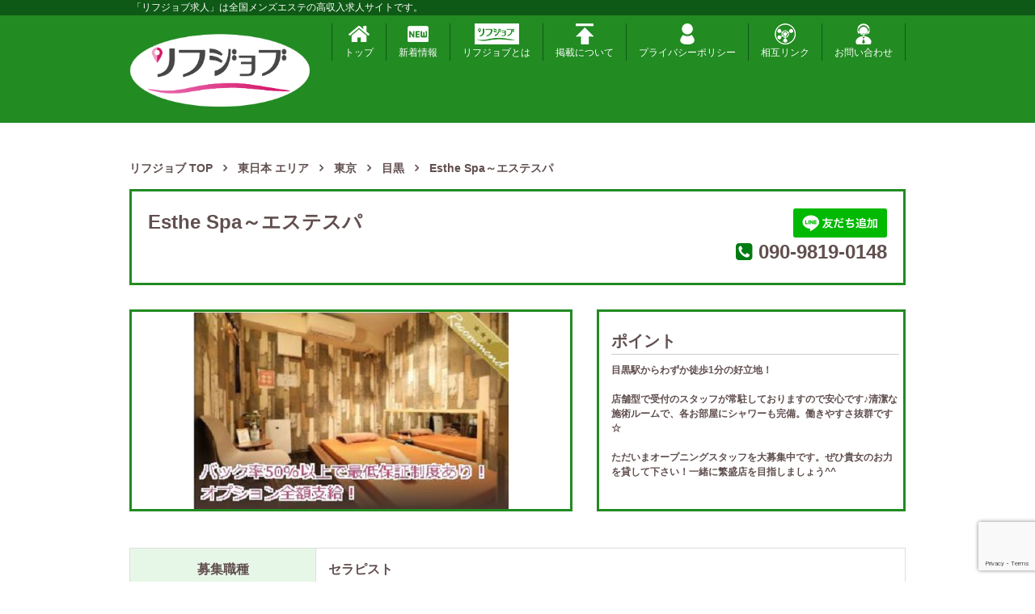

--- FILE ---
content_type: text/html; charset=UTF-8
request_url: https://rejob.jp/rejob_post/esthe-spa/
body_size: 160368
content:
<!DOCTYPE html>
<html dir="ltr" lang="ja" prefix="og: https://ogp.me/ns#" class="no-js">
<head>
	<meta charset="UTF-8">
	<meta name="viewport" content="width=device-width, initial-scale=1">
	<meta http-equiv="X-UA-Compatible" content="IE=edge">
	<meta name="description" content="メンズエステの高収入求人サイト「リフジョブ」です。">
	<meta name="keywords" content=",,,">


	

	
	
		<!-- All in One SEO 4.9.2 - aioseo.com -->
		<title>Esthe Spa～エステスパ - リフジョブ</title>
	<meta name="robots" content="max-image-preview:large" />
	<link rel="canonical" href="https://rejob.jp/rejob_post/esthe-spa/" />
	<meta name="generator" content="All in One SEO (AIOSEO) 4.9.2" />
		<meta property="og:locale" content="ja_JP" />
		<meta property="og:site_name" content="リフジョブ - メンズエステの高収入求人サイト「リフジョブ」です。" />
		<meta property="og:type" content="article" />
		<meta property="og:title" content="Esthe Spa～エステスパ - リフジョブ" />
		<meta property="og:url" content="https://rejob.jp/rejob_post/esthe-spa/" />
		<meta property="article:published_time" content="2022-01-12T05:23:39+00:00" />
		<meta property="article:modified_time" content="2022-01-12T05:23:39+00:00" />
		<meta name="twitter:card" content="summary_large_image" />
		<meta name="twitter:title" content="Esthe Spa～エステスパ - リフジョブ" />
		<script type="application/ld+json" class="aioseo-schema">
			{"@context":"https:\/\/schema.org","@graph":[{"@type":"BreadcrumbList","@id":"https:\/\/rejob.jp\/rejob_post\/esthe-spa\/#breadcrumblist","itemListElement":[{"@type":"ListItem","@id":"https:\/\/rejob.jp#listItem","position":1,"name":"Home","item":"https:\/\/rejob.jp","nextItem":{"@type":"ListItem","@id":"https:\/\/rejob.jp\/rejob_area\/%e6%9d%b1%e6%97%a5%e6%9c%ac\/#listItem","name":"\u6771\u65e5\u672c"}},{"@type":"ListItem","@id":"https:\/\/rejob.jp\/rejob_area\/%e6%9d%b1%e6%97%a5%e6%9c%ac\/#listItem","position":2,"name":"\u6771\u65e5\u672c","item":"https:\/\/rejob.jp\/rejob_area\/%e6%9d%b1%e6%97%a5%e6%9c%ac\/","nextItem":{"@type":"ListItem","@id":"https:\/\/rejob.jp\/rejob_area\/%e6%9d%b1%e4%ba%ac\/#listItem","name":"\u6771\u4eac"},"previousItem":{"@type":"ListItem","@id":"https:\/\/rejob.jp#listItem","name":"Home"}},{"@type":"ListItem","@id":"https:\/\/rejob.jp\/rejob_area\/%e6%9d%b1%e4%ba%ac\/#listItem","position":3,"name":"\u6771\u4eac","item":"https:\/\/rejob.jp\/rejob_area\/%e6%9d%b1%e4%ba%ac\/","nextItem":{"@type":"ListItem","@id":"https:\/\/rejob.jp\/rejob_area\/%e7%9b%ae%e9%bb%92\/#listItem","name":"\u76ee\u9ed2"},"previousItem":{"@type":"ListItem","@id":"https:\/\/rejob.jp\/rejob_area\/%e6%9d%b1%e6%97%a5%e6%9c%ac\/#listItem","name":"\u6771\u65e5\u672c"}},{"@type":"ListItem","@id":"https:\/\/rejob.jp\/rejob_area\/%e7%9b%ae%e9%bb%92\/#listItem","position":4,"name":"\u76ee\u9ed2","item":"https:\/\/rejob.jp\/rejob_area\/%e7%9b%ae%e9%bb%92\/","nextItem":{"@type":"ListItem","@id":"https:\/\/rejob.jp\/rejob_post\/esthe-spa\/#listItem","name":"Esthe Spa\uff5e\u30a8\u30b9\u30c6\u30b9\u30d1"},"previousItem":{"@type":"ListItem","@id":"https:\/\/rejob.jp\/rejob_area\/%e6%9d%b1%e4%ba%ac\/#listItem","name":"\u6771\u4eac"}},{"@type":"ListItem","@id":"https:\/\/rejob.jp\/rejob_post\/esthe-spa\/#listItem","position":5,"name":"Esthe Spa\uff5e\u30a8\u30b9\u30c6\u30b9\u30d1","previousItem":{"@type":"ListItem","@id":"https:\/\/rejob.jp\/rejob_area\/%e7%9b%ae%e9%bb%92\/#listItem","name":"\u76ee\u9ed2"}}]},{"@type":"Organization","@id":"https:\/\/rejob.jp\/#organization","name":"\u30ea\u30d5\u30b8\u30e7\u30d6","description":"\u30e1\u30f3\u30ba\u30a8\u30b9\u30c6\u306e\u9ad8\u53ce\u5165\u6c42\u4eba\u30b5\u30a4\u30c8\u300c\u30ea\u30d5\u30b8\u30e7\u30d6\u300d\u3067\u3059\u3002","url":"https:\/\/rejob.jp\/"},{"@type":"WebPage","@id":"https:\/\/rejob.jp\/rejob_post\/esthe-spa\/#webpage","url":"https:\/\/rejob.jp\/rejob_post\/esthe-spa\/","name":"Esthe Spa\uff5e\u30a8\u30b9\u30c6\u30b9\u30d1 - \u30ea\u30d5\u30b8\u30e7\u30d6","inLanguage":"ja","isPartOf":{"@id":"https:\/\/rejob.jp\/#website"},"breadcrumb":{"@id":"https:\/\/rejob.jp\/rejob_post\/esthe-spa\/#breadcrumblist"},"datePublished":"2022-01-12T14:23:39+09:00","dateModified":"2022-01-12T14:23:39+09:00"},{"@type":"WebSite","@id":"https:\/\/rejob.jp\/#website","url":"https:\/\/rejob.jp\/","name":"\u30ea\u30d5\u30b8\u30e7\u30d6","description":"\u30e1\u30f3\u30ba\u30a8\u30b9\u30c6\u306e\u9ad8\u53ce\u5165\u6c42\u4eba\u30b5\u30a4\u30c8\u300c\u30ea\u30d5\u30b8\u30e7\u30d6\u300d\u3067\u3059\u3002","inLanguage":"ja","publisher":{"@id":"https:\/\/rejob.jp\/#organization"}}]}
		</script>
		<!-- All in One SEO -->

<link rel='dns-prefetch' href='//www.google.com' />
<link rel='dns-prefetch' href='//maxcdn.bootstrapcdn.com' />
<link rel='dns-prefetch' href='//code.jquery.com' />
<link rel='dns-prefetch' href='//s.w.org' />
<script type="text/javascript">
window._wpemojiSettings = {"baseUrl":"https:\/\/s.w.org\/images\/core\/emoji\/13.1.0\/72x72\/","ext":".png","svgUrl":"https:\/\/s.w.org\/images\/core\/emoji\/13.1.0\/svg\/","svgExt":".svg","source":{"concatemoji":"https:\/\/rejob.jp\/wp-includes\/js\/wp-emoji-release.min.js?ver=5.9.12"}};
/*! This file is auto-generated */
!function(e,a,t){var n,r,o,i=a.createElement("canvas"),p=i.getContext&&i.getContext("2d");function s(e,t){var a=String.fromCharCode;p.clearRect(0,0,i.width,i.height),p.fillText(a.apply(this,e),0,0);e=i.toDataURL();return p.clearRect(0,0,i.width,i.height),p.fillText(a.apply(this,t),0,0),e===i.toDataURL()}function c(e){var t=a.createElement("script");t.src=e,t.defer=t.type="text/javascript",a.getElementsByTagName("head")[0].appendChild(t)}for(o=Array("flag","emoji"),t.supports={everything:!0,everythingExceptFlag:!0},r=0;r<o.length;r++)t.supports[o[r]]=function(e){if(!p||!p.fillText)return!1;switch(p.textBaseline="top",p.font="600 32px Arial",e){case"flag":return s([127987,65039,8205,9895,65039],[127987,65039,8203,9895,65039])?!1:!s([55356,56826,55356,56819],[55356,56826,8203,55356,56819])&&!s([55356,57332,56128,56423,56128,56418,56128,56421,56128,56430,56128,56423,56128,56447],[55356,57332,8203,56128,56423,8203,56128,56418,8203,56128,56421,8203,56128,56430,8203,56128,56423,8203,56128,56447]);case"emoji":return!s([10084,65039,8205,55357,56613],[10084,65039,8203,55357,56613])}return!1}(o[r]),t.supports.everything=t.supports.everything&&t.supports[o[r]],"flag"!==o[r]&&(t.supports.everythingExceptFlag=t.supports.everythingExceptFlag&&t.supports[o[r]]);t.supports.everythingExceptFlag=t.supports.everythingExceptFlag&&!t.supports.flag,t.DOMReady=!1,t.readyCallback=function(){t.DOMReady=!0},t.supports.everything||(n=function(){t.readyCallback()},a.addEventListener?(a.addEventListener("DOMContentLoaded",n,!1),e.addEventListener("load",n,!1)):(e.attachEvent("onload",n),a.attachEvent("onreadystatechange",function(){"complete"===a.readyState&&t.readyCallback()})),(n=t.source||{}).concatemoji?c(n.concatemoji):n.wpemoji&&n.twemoji&&(c(n.twemoji),c(n.wpemoji)))}(window,document,window._wpemojiSettings);
</script>
<style type="text/css">
img.wp-smiley,
img.emoji {
	display: inline !important;
	border: none !important;
	box-shadow: none !important;
	height: 1em !important;
	width: 1em !important;
	margin: 0 0.07em !important;
	vertical-align: -0.1em !important;
	background: none !important;
	padding: 0 !important;
}
</style>
	<link rel='stylesheet' id='wp-block-library-css'  href='https://rejob.jp/wp-includes/css/dist/block-library/style.min.css?ver=5.9.12' type='text/css' media='all' />
<link rel='stylesheet' id='aioseo/css/src/vue/standalone/blocks/table-of-contents/global.scss-css'  href='https://rejob.jp/wp-content/plugins/all-in-one-seo-pack/dist/Lite/assets/css/table-of-contents/global.e90f6d47.css?ver=4.9.2' type='text/css' media='all' />
<style id='global-styles-inline-css' type='text/css'>
body{--wp--preset--color--black: #000000;--wp--preset--color--cyan-bluish-gray: #abb8c3;--wp--preset--color--white: #ffffff;--wp--preset--color--pale-pink: #f78da7;--wp--preset--color--vivid-red: #cf2e2e;--wp--preset--color--luminous-vivid-orange: #ff6900;--wp--preset--color--luminous-vivid-amber: #fcb900;--wp--preset--color--light-green-cyan: #7bdcb5;--wp--preset--color--vivid-green-cyan: #00d084;--wp--preset--color--pale-cyan-blue: #8ed1fc;--wp--preset--color--vivid-cyan-blue: #0693e3;--wp--preset--color--vivid-purple: #9b51e0;--wp--preset--gradient--vivid-cyan-blue-to-vivid-purple: linear-gradient(135deg,rgba(6,147,227,1) 0%,rgb(155,81,224) 100%);--wp--preset--gradient--light-green-cyan-to-vivid-green-cyan: linear-gradient(135deg,rgb(122,220,180) 0%,rgb(0,208,130) 100%);--wp--preset--gradient--luminous-vivid-amber-to-luminous-vivid-orange: linear-gradient(135deg,rgba(252,185,0,1) 0%,rgba(255,105,0,1) 100%);--wp--preset--gradient--luminous-vivid-orange-to-vivid-red: linear-gradient(135deg,rgba(255,105,0,1) 0%,rgb(207,46,46) 100%);--wp--preset--gradient--very-light-gray-to-cyan-bluish-gray: linear-gradient(135deg,rgb(238,238,238) 0%,rgb(169,184,195) 100%);--wp--preset--gradient--cool-to-warm-spectrum: linear-gradient(135deg,rgb(74,234,220) 0%,rgb(151,120,209) 20%,rgb(207,42,186) 40%,rgb(238,44,130) 60%,rgb(251,105,98) 80%,rgb(254,248,76) 100%);--wp--preset--gradient--blush-light-purple: linear-gradient(135deg,rgb(255,206,236) 0%,rgb(152,150,240) 100%);--wp--preset--gradient--blush-bordeaux: linear-gradient(135deg,rgb(254,205,165) 0%,rgb(254,45,45) 50%,rgb(107,0,62) 100%);--wp--preset--gradient--luminous-dusk: linear-gradient(135deg,rgb(255,203,112) 0%,rgb(199,81,192) 50%,rgb(65,88,208) 100%);--wp--preset--gradient--pale-ocean: linear-gradient(135deg,rgb(255,245,203) 0%,rgb(182,227,212) 50%,rgb(51,167,181) 100%);--wp--preset--gradient--electric-grass: linear-gradient(135deg,rgb(202,248,128) 0%,rgb(113,206,126) 100%);--wp--preset--gradient--midnight: linear-gradient(135deg,rgb(2,3,129) 0%,rgb(40,116,252) 100%);--wp--preset--duotone--dark-grayscale: url('#wp-duotone-dark-grayscale');--wp--preset--duotone--grayscale: url('#wp-duotone-grayscale');--wp--preset--duotone--purple-yellow: url('#wp-duotone-purple-yellow');--wp--preset--duotone--blue-red: url('#wp-duotone-blue-red');--wp--preset--duotone--midnight: url('#wp-duotone-midnight');--wp--preset--duotone--magenta-yellow: url('#wp-duotone-magenta-yellow');--wp--preset--duotone--purple-green: url('#wp-duotone-purple-green');--wp--preset--duotone--blue-orange: url('#wp-duotone-blue-orange');--wp--preset--font-size--small: 13px;--wp--preset--font-size--medium: 20px;--wp--preset--font-size--large: 36px;--wp--preset--font-size--x-large: 42px;}.has-black-color{color: var(--wp--preset--color--black) !important;}.has-cyan-bluish-gray-color{color: var(--wp--preset--color--cyan-bluish-gray) !important;}.has-white-color{color: var(--wp--preset--color--white) !important;}.has-pale-pink-color{color: var(--wp--preset--color--pale-pink) !important;}.has-vivid-red-color{color: var(--wp--preset--color--vivid-red) !important;}.has-luminous-vivid-orange-color{color: var(--wp--preset--color--luminous-vivid-orange) !important;}.has-luminous-vivid-amber-color{color: var(--wp--preset--color--luminous-vivid-amber) !important;}.has-light-green-cyan-color{color: var(--wp--preset--color--light-green-cyan) !important;}.has-vivid-green-cyan-color{color: var(--wp--preset--color--vivid-green-cyan) !important;}.has-pale-cyan-blue-color{color: var(--wp--preset--color--pale-cyan-blue) !important;}.has-vivid-cyan-blue-color{color: var(--wp--preset--color--vivid-cyan-blue) !important;}.has-vivid-purple-color{color: var(--wp--preset--color--vivid-purple) !important;}.has-black-background-color{background-color: var(--wp--preset--color--black) !important;}.has-cyan-bluish-gray-background-color{background-color: var(--wp--preset--color--cyan-bluish-gray) !important;}.has-white-background-color{background-color: var(--wp--preset--color--white) !important;}.has-pale-pink-background-color{background-color: var(--wp--preset--color--pale-pink) !important;}.has-vivid-red-background-color{background-color: var(--wp--preset--color--vivid-red) !important;}.has-luminous-vivid-orange-background-color{background-color: var(--wp--preset--color--luminous-vivid-orange) !important;}.has-luminous-vivid-amber-background-color{background-color: var(--wp--preset--color--luminous-vivid-amber) !important;}.has-light-green-cyan-background-color{background-color: var(--wp--preset--color--light-green-cyan) !important;}.has-vivid-green-cyan-background-color{background-color: var(--wp--preset--color--vivid-green-cyan) !important;}.has-pale-cyan-blue-background-color{background-color: var(--wp--preset--color--pale-cyan-blue) !important;}.has-vivid-cyan-blue-background-color{background-color: var(--wp--preset--color--vivid-cyan-blue) !important;}.has-vivid-purple-background-color{background-color: var(--wp--preset--color--vivid-purple) !important;}.has-black-border-color{border-color: var(--wp--preset--color--black) !important;}.has-cyan-bluish-gray-border-color{border-color: var(--wp--preset--color--cyan-bluish-gray) !important;}.has-white-border-color{border-color: var(--wp--preset--color--white) !important;}.has-pale-pink-border-color{border-color: var(--wp--preset--color--pale-pink) !important;}.has-vivid-red-border-color{border-color: var(--wp--preset--color--vivid-red) !important;}.has-luminous-vivid-orange-border-color{border-color: var(--wp--preset--color--luminous-vivid-orange) !important;}.has-luminous-vivid-amber-border-color{border-color: var(--wp--preset--color--luminous-vivid-amber) !important;}.has-light-green-cyan-border-color{border-color: var(--wp--preset--color--light-green-cyan) !important;}.has-vivid-green-cyan-border-color{border-color: var(--wp--preset--color--vivid-green-cyan) !important;}.has-pale-cyan-blue-border-color{border-color: var(--wp--preset--color--pale-cyan-blue) !important;}.has-vivid-cyan-blue-border-color{border-color: var(--wp--preset--color--vivid-cyan-blue) !important;}.has-vivid-purple-border-color{border-color: var(--wp--preset--color--vivid-purple) !important;}.has-vivid-cyan-blue-to-vivid-purple-gradient-background{background: var(--wp--preset--gradient--vivid-cyan-blue-to-vivid-purple) !important;}.has-light-green-cyan-to-vivid-green-cyan-gradient-background{background: var(--wp--preset--gradient--light-green-cyan-to-vivid-green-cyan) !important;}.has-luminous-vivid-amber-to-luminous-vivid-orange-gradient-background{background: var(--wp--preset--gradient--luminous-vivid-amber-to-luminous-vivid-orange) !important;}.has-luminous-vivid-orange-to-vivid-red-gradient-background{background: var(--wp--preset--gradient--luminous-vivid-orange-to-vivid-red) !important;}.has-very-light-gray-to-cyan-bluish-gray-gradient-background{background: var(--wp--preset--gradient--very-light-gray-to-cyan-bluish-gray) !important;}.has-cool-to-warm-spectrum-gradient-background{background: var(--wp--preset--gradient--cool-to-warm-spectrum) !important;}.has-blush-light-purple-gradient-background{background: var(--wp--preset--gradient--blush-light-purple) !important;}.has-blush-bordeaux-gradient-background{background: var(--wp--preset--gradient--blush-bordeaux) !important;}.has-luminous-dusk-gradient-background{background: var(--wp--preset--gradient--luminous-dusk) !important;}.has-pale-ocean-gradient-background{background: var(--wp--preset--gradient--pale-ocean) !important;}.has-electric-grass-gradient-background{background: var(--wp--preset--gradient--electric-grass) !important;}.has-midnight-gradient-background{background: var(--wp--preset--gradient--midnight) !important;}.has-small-font-size{font-size: var(--wp--preset--font-size--small) !important;}.has-medium-font-size{font-size: var(--wp--preset--font-size--medium) !important;}.has-large-font-size{font-size: var(--wp--preset--font-size--large) !important;}.has-x-large-font-size{font-size: var(--wp--preset--font-size--x-large) !important;}
</style>
<link rel='stylesheet' id='contact-form-7-css'  href='https://rejob.jp/wp-content/plugins/contact-form-7/includes/css/styles.css?ver=5.1.6' type='text/css' media='all' />
<link rel='stylesheet' id='contact-form-7-confirm-css'  href='https://rejob.jp/wp-content/plugins/contact-form-7-add-confirm/includes/css/styles.css?ver=5.1' type='text/css' media='all' />
<link rel='stylesheet' id='font_awesome-css'  href='https://maxcdn.bootstrapcdn.com/font-awesome/4.7.0/css/font-awesome.min.css?ver=5.9.12' type='text/css' media='all' />
<link rel='stylesheet' id='bootstrap-css'  href='https://maxcdn.bootstrapcdn.com/bootstrap/3.3.7/css/bootstrap.min.css?ver=5.9.12' type='text/css' media='all' />
<link rel='stylesheet' id='jquery-ui-css'  href='https://code.jquery.com/ui/1.12.0/themes/smoothness/jquery-ui.css?ver=5.9.12' type='text/css' media='all' />
<link rel='stylesheet' id='basic-css'  href='https://rejob.jp/wp-content/themes/rejob/css/basic.css?ver=5.9.12' type='text/css' media='all' />
<link rel='stylesheet' id='style-css'  href='https://rejob.jp/wp-content/themes/rejob/style.css?ver=5.9.12' type='text/css' media='all' />
<link rel='stylesheet' id='salon-css'  href='https://rejob.jp/wp-content/themes/rejob/css/page-salon.css?ver=5.9.12' type='text/css' media='all' />
<link rel='stylesheet' id='rejob-css'  href='https://rejob.jp/wp-content/themes/rejob/css/page-rejob.css?ver=5.9.12' type='text/css' media='all' />
<link rel='stylesheet' id='slick-css'  href='https://rejob.jp/wp-content/themes/rejob/css/slick.css?ver=5.9.12' type='text/css' media='all' />
<link rel='stylesheet' id='slick-theme-css'  href='https://rejob.jp/wp-content/themes/rejob/css/slick-theme.css?ver=5.9.12' type='text/css' media='all' />
<link rel='stylesheet' id='salon2-css'  href='https://rejob.jp/wp-content/themes/rejob/style_addon.css?ver=5.9.12' type='text/css' media='all' />
<script type='text/javascript' src='https://rejob.jp/wp-includes/js/jquery/jquery.min.js?ver=3.6.0' id='jquery-core-js'></script>
<script type='text/javascript' src='https://rejob.jp/wp-includes/js/jquery/jquery-migrate.min.js?ver=3.3.2' id='jquery-migrate-js'></script>
<link rel="https://api.w.org/" href="https://rejob.jp/wp-json/" /><link rel="EditURI" type="application/rsd+xml" title="RSD" href="https://rejob.jp/xmlrpc.php?rsd" />
<link rel="wlwmanifest" type="application/wlwmanifest+xml" href="https://rejob.jp/wp-includes/wlwmanifest.xml" /> 
<meta name="generator" content="WordPress 5.9.12" />
<link rel='shortlink' href='https://rejob.jp/?p=12827' />
<link rel="alternate" type="application/json+oembed" href="https://rejob.jp/wp-json/oembed/1.0/embed?url=https%3A%2F%2Frejob.jp%2Frejob_post%2Festhe-spa%2F" />
<link rel="alternate" type="text/xml+oembed" href="https://rejob.jp/wp-json/oembed/1.0/embed?url=https%3A%2F%2Frejob.jp%2Frejob_post%2Festhe-spa%2F&#038;format=xml" />
<meta name="generator" content="Site Kit by Google 1.105.0" />                <script>
                    var ajaxUrl = 'https://rejob.jp/wp-admin/admin-ajax.php';
                </script>
        		<script>
			( function() {
				window.onpageshow = function( event ) {
					// Defined window.wpforms means that a form exists on a page.
					// If so and back/forward button has been clicked,
					// force reload a page to prevent the submit button state stuck.
					if ( typeof window.wpforms !== 'undefined' && event.persisted ) {
						window.location.reload();
					}
				};
			}() );
		</script>
		<link rel="icon" href="https://rejob.jp/wp-content/uploads/2021/06/cropped-logo11-32x32.png" sizes="32x32" />
<link rel="icon" href="https://rejob.jp/wp-content/uploads/2021/06/cropped-logo11-192x192.png" sizes="192x192" />
<link rel="apple-touch-icon" href="https://rejob.jp/wp-content/uploads/2021/06/cropped-logo11-180x180.png" />
<meta name="msapplication-TileImage" content="https://rejob.jp/wp-content/uploads/2021/06/cropped-logo11-270x270.png" />
		<style type="text/css" id="wp-custom-css">
			.tag_free {
    background-color: #337ab7;
}
.tag_want_sell000 {
    background-color: #1FA17B;
}
.tag_want_buy000 {
    background-color: #F5DF26;
}
.tag_interior000 {
    background-color: #ff9e9e;
}
.tag_service000 {
    background-color: #CB4E6C;
}
.free_attendance {
    background-color: #111111;
}
.nursery {
    background-color: #ff9e9e;
}
.social_insurance {
    background-color: #F5DF26;
}
.w_work {
    background-color: #CB4E6C;
}		</style>
		<style id="wpforms-css-vars-root">
				:root {
					--wpforms-field-border-radius: 3px;
--wpforms-field-border-style: solid;
--wpforms-field-border-size: 1px;
--wpforms-field-background-color: #ffffff;
--wpforms-field-border-color: rgba( 0, 0, 0, 0.25 );
--wpforms-field-border-color-spare: rgba( 0, 0, 0, 0.25 );
--wpforms-field-text-color: rgba( 0, 0, 0, 0.7 );
--wpforms-field-menu-color: #ffffff;
--wpforms-label-color: rgba( 0, 0, 0, 0.85 );
--wpforms-label-sublabel-color: rgba( 0, 0, 0, 0.55 );
--wpforms-label-error-color: #d63637;
--wpforms-button-border-radius: 3px;
--wpforms-button-border-style: none;
--wpforms-button-border-size: 1px;
--wpforms-button-background-color: #066aab;
--wpforms-button-border-color: #066aab;
--wpforms-button-text-color: #ffffff;
--wpforms-page-break-color: #066aab;
--wpforms-background-image: none;
--wpforms-background-position: center center;
--wpforms-background-repeat: no-repeat;
--wpforms-background-size: cover;
--wpforms-background-width: 100px;
--wpforms-background-height: 100px;
--wpforms-background-color: rgba( 0, 0, 0, 0 );
--wpforms-background-url: none;
--wpforms-container-padding: 0px;
--wpforms-container-border-style: none;
--wpforms-container-border-width: 1px;
--wpforms-container-border-color: #000000;
--wpforms-container-border-radius: 3px;
--wpforms-field-size-input-height: 43px;
--wpforms-field-size-input-spacing: 15px;
--wpforms-field-size-font-size: 16px;
--wpforms-field-size-line-height: 19px;
--wpforms-field-size-padding-h: 14px;
--wpforms-field-size-checkbox-size: 16px;
--wpforms-field-size-sublabel-spacing: 5px;
--wpforms-field-size-icon-size: 1;
--wpforms-label-size-font-size: 16px;
--wpforms-label-size-line-height: 19px;
--wpforms-label-size-sublabel-font-size: 14px;
--wpforms-label-size-sublabel-line-height: 17px;
--wpforms-button-size-font-size: 17px;
--wpforms-button-size-height: 41px;
--wpforms-button-size-padding-h: 15px;
--wpforms-button-size-margin-top: 10px;
--wpforms-container-shadow-size-box-shadow: none;

				}
			</style>
			
<!-- Googleしごと検索はじめ -->
<script type="application/ld+json">
{"@context":"http://schema.org","@type":"JobPosting","title":"セラピスト","hiringOrganization":{"@type":"Organization","name":"Esthe Spa～エステスパ","sameAs":"https://meguro-e.com/#recruit","logo":"https://rejob.jp/wp-content/uploads/2021/06/logo11.png","address":{"@type":"PostalAddress","streetAddress":"2丁目17-3","addressLocality":"品川区上大崎","addressRegion":"東京都","postalCode":"141-0021","addressCountry":"JP"}},"jobLocation":{"@type":"Place","address":{"@type":"PostalAddress","streetAddress":"2丁目17-3","addressLocality":"品川区上大崎","addressRegion":"東京都","postalCode":"141-0021","addressCountry":"JP"}},"baseSalary":{"@type":"MonetaryAmount","currency":"JPY","value":{"@type":"QuantitativeValue","unitText":"DAY"}},"employmentType":"PART_TIME","datePosted":"2022-01-12","description":"☆給与：バック率50%以上☆\r\n\r\n・最低保証制度あり\r\n・オプション全額支給\r\n\r\n20歳～35歳ぐらいまで\r\n\r\n週１日～OKです（シフト制）\r\nご都合に合わせて柔軟に対応致します。当日出勤も可能です。\r\n\r\n・安心の店舗型。目黒駅西口徒歩1分の好立地！\r\n・経験者優遇・初心者も大歓迎\r\n・女性講師による講習も可能\r\n・個室待機可\r\n・他店との掛け持ちOK\r\n・Wifi完備\r\n・深夜の方は店泊もOK\r\n・罰金、ノルマ無し","validThrough":"2022-04-12"}</script>
<!-- Googleしごと検索おわり -->	</head>

<body class="rejob">

<header>
	<div class="bg_dgreen">
		<div class="container-fluid maxw990">
			<h1 class="mgt0 mgb0 pd3 white fs12 spfs10">「リフジョブ求人」は全国メンズエステの高収入求人サイトです。</h1>
		</div>
	</div>
	<div class="bg_lgreen pdt10 pdb10">
		<div class="container-fluid maxw990">
			<div class="row sm-gutters">
				<div class="col-xs-12 col-sm-3">
					<div class="row sm-gutters white">
						<div class="col-xs-2 visible-xs">
							<button type="button" class="navbar-toggle" data-toggle="collapse" data-target="#search">
							  <span class="sr-only">検索</span>
							  <i class="fa fa-search" aria-hidden="true"></i>
							</button>
						</div>
						<div class="col-xs-8 col-sm-12 sp_center">
							<a href="https://rejob.jp/" class="inline_block"><img src="https://rejob.jp/wp-content/themes/rejob/img/common/logo.png" alt="リフジョブ ロゴ" class="img-responsive"></a>
						</div>
						<div class="col-xs-2 visible-xs">
							<button type="button" class="navbar-toggle " data-toggle="collapse" data-target="#navi">
							  <span class="sr-only">メニュー</span>
							  <i class="fa fa-bars" aria-hidden="true"></i>
							</button>
						</div>
					</div>
				</div>
				<div class="col-xs-12 col-sm-9">
					
					<nav id="navi" class="collapse navbar-collapse">
						<ul class="nav navbar-nav nav_rejob white">
							<li>
								<a href="https://rejob.jp/">
									<img src="https://rejob.jp/wp-content/themes/rejob/img/common/nav_icon01.png" alt="ナビ トップ" class="img-responsive center-block">
									トップ
								</a>
							</li>
							<li>
								<a href="https://rejob.jp/arrival/">
									<img src="https://rejob.jp/wp-content/themes/rejob/img/common/nav_icon02.png" alt="ナビ 新着掲載情報" class="img-responsive center-block">
									新着情報
								</a>
							</li>
							<li>
								<a href="https://rejob.jp/#rejob_about">
									<img src="https://rejob.jp/wp-content/uploads/2020/08/nav_icon99.png" alt="ナビ リフジョブとは" class="img-responsive center-block">
									リフジョブとは
								</a>
							</li>
							<li>
								<a href="https://rejob.jp/ad/">
									<img src="https://rejob.jp/wp-content/themes/rejob/img/common/nav_icon04.png" alt="ナビ 掲載について" class="img-responsive center-block">
									掲載について
								</a>
							</li>
							<li>
								<a href="https://rejob.jp/privacy/">
									<img src="https://rejob.jp/wp-content/themes/rejob/img/common/nav_icon05.png" alt="ナビ プライバシーポリシーについて" class="img-responsive center-block">
									プライバシーポリシー
								</a>
							</li>
										<li>
								<a href="https://rejob.jp/mutual/">
									<img src="https://rejob.jp/wp-content/uploads/2020/08/a4ac3efb0928758a05cdab7ad8f088a0.png" alt="ナビ 相互リンクについて" class="img-responsive center-block">相互リンク
									
								</a>
							</li>
							<li>
								<a href="https://rejob.jp/contact/">
									<img src="https://rejob.jp/wp-content/uploads/2020/08/e3daaddaff30447edea8c6b14def12a9.png" alt="ナビ 問い合わせについて" class="img-responsive center-block">お問い合わせ
									
								</a>
							</li>
							
						</ul>
					</nav>
				</div>
			</div>
		</div>
	</div>
</header>

<main class="container-fluid maxw990">
	<div class="mgt30 hidden-xs">
		<div class="row">
			<div class="col-xs-12">
				<div class="bg_green bdrs5">

					
				</div>
			</div>
		</div>
	</div>

	<ol class="mgt15 mgb15 breadcrumb_list bold" itemscope itemtype="https://schema.org/BreadcrumbList">
		<li class="bcHome" itemprop="itemListElement" itemscope itemtype="http://schema.org/ListItem"><a itemprop="item" href="https://rejob.jp/rejob/" itemprop="item"><span itemprop="name">リフジョブ TOP</span></a><meta itemprop="position" content="1" /></li><li itemprop="itemListElement" itemscope itemtype="http://schema.org/ListItem"><a itemprop="item" href="https://rejob.jp/point/?area=2"><span itemprop="name">東日本 エリア</span></a><meta itemprop="position" content="2" /></li><li itemprop="itemListElement" itemscope itemtype="http://schema.org/ListItem"><a itemprop="item" href="https://rejob.jp/point/?area=12"><span itemprop="name">東京</span></a><meta itemprop="position" content="3" /></li><li itemprop="itemListElement" itemscope itemtype="http://schema.org/ListItem"><a itemprop="item" href="https://rejob.jp/point/?area=99"><span itemprop="name">目黒</span></a><meta itemprop="position" content="4" /></li><li itemprop="itemListElement" itemscope itemtype="http://schema.org/ListItem"><span itemprop="name"><strong>Esthe Spa～エステスパ</strong></span><meta itemprop="position" content="5" /></li>	</ol>

	<section class="box_pd_xs box_pdt0">
		<div class="mgb30 pd20 sppd10 bd_3gr">
			<div class="row sm-gutters">
				<div class="col-xs-12 col-sm-8">
					<h2 class="mg0 fs24 bold lh_15">Esthe Spa～エステスパ</h2>
				</div>
				<div class="col-xs-12 col-sm-4">
					<p class="mgb0 fs24 bold text-right">
													<a href="https://line.me/ti/p/Pa4_sM7zTX#~"><img src="https://scdn.line-apps.com/n/line_add_friends/btn/ja.png" alt="友だち追加" height="36" border="0"></a><br>
												<i class="fa fa-phone-square green" aria-hidden="true"></i> <a href="tel:090-9819-0148">090-9819-0148</a>
					</p>
				</div>
			</div>
		</div>

		<div class="row">
			<div class="col-xs-12 col-sm-7 spmgb30">
				<div class="matchbox bd_3gr relative">
					<img src="https://rejob.jp/wp-content/uploads/2022/01/6-2.jpg" alt="Esthe Spa～エステスパ 求人画像" class="img-responsive center-block single_banner">
				</div>
			</div>

			<div class="col-xs-12 col-sm-5">
				<div class="pd15 pdr0 matchbox bd_3gr minh250px">
					<div class="pdr5 scroll_box maxh300px bold">
						<h3 class="mgt10 pdb5 bdb_1c fs20 bold">ポイント</h3>
						<p>
							目黒駅からわずか徒歩1分の好立地！<br />
<br />
店舗型で受付のスタッフが常駐しておりますので安心です♪清潔な施術ルームで、各お部屋にシャワーも完備。働きやすさ抜群です☆<br />
<br />
ただいまオープニングスタッフを大募集中です。ぜひ貴女のお力を貸して下さい！一緒に繁盛店を目指しましょう^^						</p>
					</div>
				</div>
			</div>
		</div>
	</section>


	<section class="box_pd_xs box_pdt0">
	<!-- 
		<h2 class="mgt0 mgb20 fs18 bold">
			<img src="https://rejob.jp/wp-content/themes/rejob/img/page/title_info.png" alt="広告詳細情報" class="mgr10 spmgb5 va_bottom"><br class="visible-xs">
			広告詳細情報
			<span class="title_line"> </span>
		</h2>

		<p class="mgb50 spmgb20 fs14 bold">
					</p>
	-->

		<table class="mgb30 table table-bordered fs16 bold table_single">
			<tr>
				<th>募集職種</th>
				<td>
					セラピスト				</td>
			</tr>
			<tr>
				<th>仕事内容</th>
				<td>
					☆給与：バック率50%以上☆<br />
<br />
・最低保証制度あり<br />
・オプション全額支給<br />
<br />
20歳～35歳ぐらいまで<br />
<br />
週１日～OKです（シフト制）<br />
ご都合に合わせて柔軟に対応致します。当日出勤も可能です。<br />
<br />
・安心の店舗型。目黒駅西口徒歩1分の好立地！<br />
・経験者優遇・初心者も大歓迎<br />
・女性講師による講習も可能<br />
・個室待機可<br />
・他店との掛け持ちOK<br />
・Wifi完備<br />
・深夜の方は店泊もOK<br />
・罰金、ノルマ無し				</td>
			</tr>
			<tr>
				<th>勤務地</th>
				<td>東京都品川区上大崎2丁目17-3</td>
			</tr>
			<tr>
				<th>最寄り駅</th>
				<td>
					目黒駅				</td>
			</tr>
			<tr>
				<th>給与</th>
				<td>
										0(日給)<br>
					
									</td>
			</tr>
			<tr>
				<th>会社名</th>
				<td>Esthe Spa～エステスパ</td>
			</tr>
			<tr>
				<th>求人終了日</th>
				<td>2022-04-12</td>
			</tr>
		</table>

				<div class="pd20 sppd10 bd_3gr bold text-center" style="margin-bottom:20px;">
				
				<a class="btn pdl30 pdr30 inline_block pd15 bg_white bd_3gr fs18 bdrs30 hover_green" style="font-weight:bold;" target="_blank" href="https://line.me/ti/p/Pa4_sM7zTX#~">
					<span class="icon-line "></span><span class="mls">Line問い合わせはこちら</span>
				</a>
		</div>
		
				<div class="pd20 sppd10 bd_3gr bold text-center" style="margin-bottom:20px;">
				<p class="fs30">
					<i class="fa fa-phone-square green" aria-hidden="true"></i>
					<a href="tel:090-9819-0148">090-9819-0148</a>
				</p>
				<p class="fs20">
					<span class="green">「リフジョブ見ました！」</span><br class="visible-xs">でご応募がスムーズです。
				</p>
		</div>
		
		<div class="pd20 sppd10 bd_3gr bold text-center" style="margin-bottom:20px;">

			<form action="https://rejob.jp/apply-form/" method="post">
				<input type="hidden" name="from_post_id" value="12827">
				<button type="submit" class="pdl30 pdr30 inline_block pd15 bg_white bd_3gr fs18 bdrs30 hover_green">
					<i class="fa fa-envelope-o green" aria-hidden="true"></i> 応募フォームはこちら
				</button>
			</form>
		</div>

				<div class="pd20 sppd10 bd_3gr bold text-center" style="margin-bottom:20px;">
				<a class="btn pdl30 pdr30 inline_block pd15 bg_white bd_3gr fs18 bdrs30 hover_green" style="font-weight:bold;" target="_blank" href="https://meguro-e.com/#recruit">
					<i class="fa fa-home" aria-hidden="true"></i><span class="mls">お店のHPはこちら</span>
				</a>
		</div>
			</section>

	<section class="box_pd_xs box_pdt0">
   <div class="pd20 sppd10 bd_3gr bold text-center" style="margin-bottom:20px;">
      <p class="fs20 accordion-title pdl30 pdr30 inline_block pd15 bg_white bd_3gr fs18 bdrs30 hover_green">
         リフジョブでご紹介する店舗の特徴
      </p>
      <div class="accordion-item">
         <p>【高待遇】</p>
         <p>
            売り上げの60％～80％や名料全額バックなどといった高収入を保証している店舗様をご紹介しています。
         </p>
		 <p>
            また、ノルマもなく安心して働ける店舗様を厳選しています。
         </p>

         <p>【嬉しい福利厚生】</p>
         <p>
            スタッフに負担がかからないように、交通費全額支給や制服貸与などの福利厚生の充実に努めている店舗様を多数掲載しております。
         </p>
         <p>【プライベートを犠牲にしない働き方】</p>
         <p>
            ライフワークバランスを重視して週一回からのシフト制を採用している店舗様が多くスキマ時間を利用した副業として人気のお仕事です。
         </p>
         <p>
            また、安定して時間が確保できない学生や主婦の方でも自由にシフトが組めるように配慮している店舗様もございます。
         </p>
         <p>【安心できる研修制度】</p>
         <p>
            未経験の方でも安心して仕事ができるように女性の研修スタッフが在籍している店舗様を多数ご紹介しています。
         </p>
		 <p>
            経験者の方であれば経験を踏まえた上での高収入も期待できます。
         </p>
      </div>

   </div>
   <div class="pd20 sppd10 bd_3gr bold text-center" style="margin-bottom:20px;">
      <p class="fs20 accordion-title pdl30 pdr30 inline_block pd15 bg_white bd_3gr fs18 bdrs30 hover_green">
         リフジョブに掲載している求人について
      </p>
      <div class="accordion-item">
         <p>
            リフジョブではメンズエステ（メンエス）やアジアンエステ（チャイエス）のエステティシャン・セラピストを中心とした女性向けの求人を掲載しています。
         </p>
         <p>
            メンズエステ（メンエス）やアジアンエステ（チャイエス）は性的サービスではなく、アロママッサージやリンパマッサージといったリラクゼーションマッサージのため安心して仕事に取り組める環境が整っています。
         </p>
         <p>
            また、人手不足のため女性向けのエステティシャン、セラピストと比較して短時間かつ高収入で募集している求人が多い特徴があります。
         </p>
         <p>
            他にも週一回から、ノルマなし、未経験歓迎などといった気軽に始めやすい条件で掲載している求人も多数あります。
         </p>
         <p>
            リフジョブではこのような好条件の求人を多数掲載しております。
         </p>
      </div>
   </div>
</section>
	
	<div class="box_pd_xs box_pdt0">
		<div class="row">
			<section class="col-xs-12 col-sm-6 col-md-6 spmgb30">
				<h2 class="mgt0 mgb20 fs18 bold">
					<img src="https://rejob.jp/wp-content/themes/rejob/img/common/title_search.png" alt="検索" class="mgr10 spmgb5 va_bottom">
					こだわり検索
					<span class="title_line"> </span>
				</h2>
				<div class="matchbox bd_3gr minh250px">
					<ul class="mgb0 pd10 sppd5 scroll_box li_bd0 bold ul_point white">

					
						<li class="inline_block pd5">
							<a href="https://rejob.jp/point/?point=54" class="tag_sell">
								<i class="fa fa-caret-right" aria-hidden="true"></i> 日払いOK							</a>
						</li>

					
						<li class="inline_block pd5">
							<a href="https://rejob.jp/point/?point=56" class="tag_want_sell000">
								<i class="fa fa-caret-right" aria-hidden="true"></i> 週１日～OK							</a>
						</li>

					
						<li class="inline_block pd5">
							<a href="https://rejob.jp/point/?point=58" class="tag_buy">
								<i class="fa fa-caret-right" aria-hidden="true"></i> 交通費支給							</a>
						</li>

					
						<li class="inline_block pd5">
							<a href="https://rejob.jp/point/?point=59" class="tag_interior000">
								<i class="fa fa-caret-right" aria-hidden="true"></i> 最低保証あり							</a>
						</li>

					
						<li class="inline_block pd5">
							<a href="https://rejob.jp/point/?point=60" class="tag_recruit">
								<i class="fa fa-caret-right" aria-hidden="true"></i> 掛け持ちOK							</a>
						</li>

					
						<li class="inline_block pd5">
							<a href="https://rejob.jp/point/?point=62" class="tag_other">
								<i class="fa fa-caret-right" aria-hidden="true"></i> 個室待機							</a>
						</li>

					
						<li class="inline_block pd5">
							<a href="https://rejob.jp/point/?point=63" class="tag_service000">
								<i class="fa fa-caret-right" aria-hidden="true"></i> 未経験者歓迎							</a>
						</li>

					
						<li class="inline_block pd5">
							<a href="https://rejob.jp/point/?point=64" class="tag_appeal">
								<i class="fa fa-caret-right" aria-hidden="true"></i> 20代歓迎							</a>
						</li>

					
						<li class="inline_block pd5">
							<a href="https://rejob.jp/point/?point=65" class="tag_want_ivent">
								<i class="fa fa-caret-right" aria-hidden="true"></i> 30代歓迎							</a>
						</li>

					
						<li class="inline_block pd5">
							<a href="https://rejob.jp/point/?point=66" class="tag_recruit_therapist">
								<i class="fa fa-caret-right" aria-hidden="true"></i> 40代歓迎							</a>
						</li>

					
						<li class="inline_block pd5">
							<a href="https://rejob.jp/point/?point=121" class="tag_want_buy">
								<i class="fa fa-caret-right" aria-hidden="true"></i> 店泊施設も充実							</a>
						</li>

					
						<li class="inline_block pd5">
							<a href="https://rejob.jp/point/?point=122" class="tag_interior">
								<i class="fa fa-caret-right" aria-hidden="true"></i> 年賞与あり							</a>
						</li>

					
						<li class="inline_block pd5">
							<a href="https://rejob.jp/point/?point=124" class="free_attendance">
								<i class="fa fa-caret-right" aria-hidden="true"></i> 自由出勤							</a>
						</li>

					
						<li class="inline_block pd5">
							<a href="https://rejob.jp/point/?point=156" class="tag_want_sell">
								<i class="fa fa-caret-right" aria-hidden="true"></i> 制服貸与							</a>
						</li>

					
						<li class="inline_block pd5">
							<a href="https://rejob.jp/point/?point=208" class="50%e4%bb%a3%e6%ad%93%e8%bf%8e">
								<i class="fa fa-caret-right" aria-hidden="true"></i> 50代歓迎							</a>
						</li>

					
						<li class="inline_block pd5">
							<a href="https://rejob.jp/point/?point=304" class="%e6%9c%aa%e7%b5%8c%e9%a8%93%e6%ad%93%e8%bf%8e">
								<i class="fa fa-caret-right" aria-hidden="true"></i> 未経験歓迎							</a>
						</li>

					
						<li class="inline_block pd5">
							<a href="https://rejob.jp/point/?point=305" class="%e4%bd%93%e9%a8%93%e5%85%a5%e5%ba%97ok">
								<i class="fa fa-caret-right" aria-hidden="true"></i> 体験入店OK							</a>
						</li>

					
						<li class="inline_block pd5">
							<a href="https://rejob.jp/point/?point=306" class="%e9%80%b11%e6%97%a5%ef%bd%9e">
								<i class="fa fa-caret-right" aria-hidden="true"></i> 週1日～							</a>
						</li>

					
						<li class="inline_block pd5">
							<a href="https://rejob.jp/point/?point=307" class="%e7%9f%ad%e6%9c%9fok">
								<i class="fa fa-caret-right" aria-hidden="true"></i> 短期OK							</a>
						</li>

					
						<li class="inline_block pd5">
							<a href="https://rejob.jp/point/?point=309" class="%e5%85%a5%e5%ba%97%e7%a5%9d%e9%87%91%e3%81%82%e3%82%8a">
								<i class="fa fa-caret-right" aria-hidden="true"></i> 入店祝金あり							</a>
						</li>

					
						<li class="inline_block pd5">
							<a href="https://rejob.jp/point/?point=310" class="%e9%80%b11%ef%bd%9eok">
								<i class="fa fa-caret-right" aria-hidden="true"></i> 週1～OK							</a>
						</li>

					
						<li class="inline_block pd5">
							<a href="https://rejob.jp/point/?point=316" class="%e5%81%a5%e5%85%a8%e5%ba%97%e3%81%a7%e5%ae%89%e5%bf%83%ef%bc%81">
								<i class="fa fa-caret-right" aria-hidden="true"></i> 健全店で安心！							</a>
						</li>

					
						<li class="inline_block pd5">
							<a href="https://rejob.jp/point/?point=317" class="%e5%be%85%e6%a9%9f%e4%bf%9d%e8%a8%bc%e3%81%82%e3%82%8a">
								<i class="fa fa-caret-right" aria-hidden="true"></i> 待機保証あり							</a>
						</li>

					
						<li class="inline_block pd5">
							<a href="https://rejob.jp/point/?point=318" class="%e5%80%8b%e5%88%a5%e5%be%85%e6%a9%9f">
								<i class="fa fa-caret-right" aria-hidden="true"></i> 個別待機							</a>
						</li>

					
						<li class="inline_block pd5">
							<a href="https://rejob.jp/point/?point=319" class="%e5%ae%bf%e6%b3%8a%e7%9b%b8%e8%ab%87%e5%8f%af">
								<i class="fa fa-caret-right" aria-hidden="true"></i> 宿泊相談可							</a>
						</li>

					
						<li class="inline_block pd5">
							<a href="https://rejob.jp/point/?point=322" class="%e4%bf%9d%e8%a8%bc%e5%88%b6%e5%ba%a6%e5%ae%8c%e5%82%99">
								<i class="fa fa-caret-right" aria-hidden="true"></i> 保証制度完備							</a>
						</li>

					
						<li class="inline_block pd5">
							<a href="https://rejob.jp/point/?point=323" class="%e6%8c%87%e5%90%8d%e6%96%99100%ef%bc%85%e3%83%90%e3%83%83%e3%82%af%ef%bc%81">
								<i class="fa fa-caret-right" aria-hidden="true"></i> 指名料100％バック！							</a>
						</li>

					
						<li class="inline_block pd5">
							<a href="https://rejob.jp/point/?point=328" class="%e5%af%ae%e5%ae%8c%e5%82%99">
								<i class="fa fa-caret-right" aria-hidden="true"></i> 寮完備							</a>
						</li>

					
						<li class="inline_block pd5">
							<a href="https://rejob.jp/point/?point=330" class="%e5%a5%b3%e6%80%a7%e3%82%b9%e3%82%bf%e3%83%83%e3%83%95%e3%81%8c%e3%81%84%e3%82%8b%ef%bc%81">
								<i class="fa fa-caret-right" aria-hidden="true"></i> 女性スタッフがいる！							</a>
						</li>

					
						<li class="inline_block pd5">
							<a href="https://rejob.jp/point/?point=335" class="%e7%b5%82%e9%9b%bb%e5%be%8c%e5%ba%97%e6%b3%8aok">
								<i class="fa fa-caret-right" aria-hidden="true"></i> 終電後店泊OK							</a>
						</li>

					
						<li class="inline_block pd5">
							<a href="https://rejob.jp/point/?point=337" class="%e6%9c%80%e4%bd%8e%e4%bf%9d%e8%a8%bc%e5%88%b6%e5%ba%a6%e3%81%82%e3%82%8a">
								<i class="fa fa-caret-right" aria-hidden="true"></i> 最低保証制度あり							</a>
						</li>

					
						<li class="inline_block pd5">
							<a href="https://rejob.jp/point/?point=338" class="%e3%83%8e%e3%83%ab%e3%83%9e%e3%81%aa%e3%81%97">
								<i class="fa fa-caret-right" aria-hidden="true"></i> ノルマなし							</a>
						</li>

					
						<li class="inline_block pd5">
							<a href="https://rejob.jp/point/?point=343" class="%e9%80%b1%ef%bc%91%ef%bd%9eok">
								<i class="fa fa-caret-right" aria-hidden="true"></i> 週１～OK							</a>
						</li>

					
						<li class="inline_block pd5">
							<a href="https://rejob.jp/point/?point=344" class="%e8%87%aa%e5%ae%85%e5%be%85%e6%a9%9fok">
								<i class="fa fa-caret-right" aria-hidden="true"></i> 自宅待機OK							</a>
						</li>

					
						<li class="inline_block pd5">
							<a href="https://rejob.jp/point/?point=345" class="%e9%80%b11ok">
								<i class="fa fa-caret-right" aria-hidden="true"></i> 週1~OK							</a>
						</li>

					
						<li class="inline_block pd5">
							<a href="https://rejob.jp/point/?point=346" class="%e7%9f%ad%e6%9c%9f%e3%83%90%e3%82%a4%e3%83%88ok">
								<i class="fa fa-caret-right" aria-hidden="true"></i> 短期バイトOK							</a>
						</li>

					
						<li class="inline_block pd5">
							<a href="https://rejob.jp/point/?point=348" class="%e3%81%8b%e3%81%91%e3%82%82%e3%81%a1ok">
								<i class="fa fa-caret-right" aria-hidden="true"></i> かけもちOK							</a>
						</li>

					
						<li class="inline_block pd5">
							<a href="https://rejob.jp/point/?point=351" class="%e7%b5%a6%e4%b8%8e%e4%bf%9d%e8%a8%bc%e3%81%82%e3%82%8a">
								<i class="fa fa-caret-right" aria-hidden="true"></i> 給与保証あり							</a>
						</li>

					
						<li class="inline_block pd5">
							<a href="https://rejob.jp/point/?point=352" class="%e5%ba%97%e6%b3%8a%e5%8f%af%e8%83%bd">
								<i class="fa fa-caret-right" aria-hidden="true"></i> 店泊可能							</a>
						</li>

					
						<li class="inline_block pd5">
							<a href="https://rejob.jp/point/?point=353" class="%e9%80%81%e8%bf%8e%e3%81%82%e3%82%8a">
								<i class="fa fa-caret-right" aria-hidden="true"></i> 送迎あり							</a>
						</li>

					
						<li class="inline_block pd5">
							<a href="https://rejob.jp/point/?point=356" class="%e9%80%b11%e6%97%a5%ef%bd%9eok">
								<i class="fa fa-caret-right" aria-hidden="true"></i> 週1日～OK							</a>
						</li>

					
						<li class="inline_block pd5">
							<a href="https://rejob.jp/point/?point=357" class="%e3%81%bd%e3%81%a3%e3%81%a1%e3%82%83%e3%82%8a%e3%81%95%e3%82%93%e6%ad%93%e8%bf%8e">
								<i class="fa fa-caret-right" aria-hidden="true"></i> ぽっちゃりさん歓迎							</a>
						</li>

					
						<li class="inline_block pd5">
							<a href="https://rejob.jp/point/?point=358" class="%e6%8c%87%e5%90%8d%e3%83%90%e3%83%83%e3%82%af%e7%8e%87%e9%ab%98%e3%82%81">
								<i class="fa fa-caret-right" aria-hidden="true"></i> 指名バック率高め							</a>
						</li>

					
						<li class="inline_block pd5">
							<a href="https://rejob.jp/point/?point=359" class="%e9%80%b11%e3%83%bb%e6%9c%881%ef%bd%9eok">
								<i class="fa fa-caret-right" aria-hidden="true"></i> 週1・月1～OK							</a>
						</li>

					
						<li class="inline_block pd5">
							<a href="https://rejob.jp/point/?point=361" class="%e8%a8%97%e5%85%90%e6%89%80%e7%b4%b9%e4%bb%8b%e3%81%82%e3%82%8a">
								<i class="fa fa-caret-right" aria-hidden="true"></i> 託児所紹介あり							</a>
						</li>

					
						<li class="inline_block pd5">
							<a href="https://rejob.jp/point/?point=362" class="%e5%88%9d%e5%bf%83%e8%80%85%e6%ad%93%e8%bf%8e">
								<i class="fa fa-caret-right" aria-hidden="true"></i> 初心者歓迎							</a>
						</li>

					
						<li class="inline_block pd5">
							<a href="https://rejob.jp/point/?point=363" class="%e8%b3%87%e6%a0%bc%e8%80%85%e5%84%aa%e9%81%87">
								<i class="fa fa-caret-right" aria-hidden="true"></i> 資格者優遇							</a>
						</li>

					
						<li class="inline_block pd5">
							<a href="https://rejob.jp/point/?point=366" class="%e6%9c%aa%e7%b5%8c%e9%a8%93%e8%80%85%e3%81%ae%e3%81%bf%e6%ad%93%e8%bf%8e">
								<i class="fa fa-caret-right" aria-hidden="true"></i> 未経験者のみ歓迎							</a>
						</li>

					
						<li class="inline_block pd5">
							<a href="https://rejob.jp/point/?point=367" class="%e5%ae%bf%e6%b3%8a%e3%83%bb%e9%80%81%e8%bf%8e%e3%81%82%e3%82%8a">
								<i class="fa fa-caret-right" aria-hidden="true"></i> 宿泊・送迎あり							</a>
						</li>

					
						<li class="inline_block pd5">
							<a href="https://rejob.jp/point/?point=388" class="50%e4%bb%a3%e4%bb%a5%e4%b8%8a%e6%ad%93%e8%bf%8e">
								<i class="fa fa-caret-right" aria-hidden="true"></i> 50代以上歓迎							</a>
						</li>

					
						<li class="inline_block pd5">
							<a href="https://rejob.jp/point/?point=414" class="%e7%b5%8c%e9%a8%93%e8%80%85%e5%84%aa%e9%81%87">
								<i class="fa fa-caret-right" aria-hidden="true"></i> 経験者優遇							</a>
						</li>

					
						<li class="inline_block pd5">
							<a href="https://rejob.jp/point/?point=415" class="%e5%a5%b3%e3%81%ae%e5%ad%90%e3%81%ae%e6%b0%97%e6%8c%81%e3%81%a1%e6%9c%80%e5%84%aa%e5%85%88">
								<i class="fa fa-caret-right" aria-hidden="true"></i> 女の子の気持ち最優先!							</a>
						</li>

					
						<li class="inline_block pd5">
							<a href="https://rejob.jp/point/?point=577" class="%e7%b5%8c%e9%a8%93%e8%80%85%e6%ad%93%e8%bf%8e">
								<i class="fa fa-caret-right" aria-hidden="true"></i> 経験者歓迎							</a>
						</li>

					
						<li class="inline_block pd5">
							<a href="https://rejob.jp/point/?point=579" class="%e6%9c%aa%e7%b5%8c%e9%a8%93%e8%80%85%e3%81%82%e3%82%8a">
								<i class="fa fa-caret-right" aria-hidden="true"></i> 未経験者あり							</a>
						</li>

					
						<li class="inline_block pd5">
							<a href="https://rejob.jp/point/?point=614" class="%e6%9c%aa%e7%b5%8c%e9%a8%93%e8%80%85%e9%87%91%e7%9d%80">
								<i class="fa fa-caret-right" aria-hidden="true"></i> 未経験者金着							</a>
						</li>

					
						<li class="inline_block pd5">
							<a href="https://rejob.jp/point/?point=805" class="60%e4%bb%a3%e6%ad%93%e8%bf%8e">
								<i class="fa fa-caret-right" aria-hidden="true"></i> 60代歓迎							</a>
						</li>

					
					</ul>
				</div>
			</section>

			<section class="col-xs-12 col-sm-6 col-md-6 spmgb30">
				<h2 class="mgt0 mgb20 fs18 bold">
					<img src="https://rejob.jp/wp-content/themes/rejob/img/common/title_search.png" alt="検索" class="mgr10 spmgb5 va_bottom">
					エリア検索
					<span class="title_line"> </span>
				</h2>
				<div class="matchbox bd_3gr minh250px">
					<ul class="mgb0 pd10 sppd5 scroll_box li_bd0 bold">

					
					<li>
						<p class="pd5 bg_green white">
							<a href="https://rejob.jp/point/?area=556" class="hover_text_gray">小規模 エリア</a>
						</p>
						<ul class="mgb10 pdl10 list-inline">

							
						</ul>
					</li>

					
					<li>
						<p class="pd5 bg_green white">
							<a href="https://rejob.jp/point/?area=557" class="hover_text_gray">デバッグ用 エリア</a>
						</p>
						<ul class="mgb10 pdl10 list-inline">

							
						</ul>
					</li>

					
					<li>
						<p class="pd5 bg_green white">
							<a href="https://rejob.jp/point/?area=1304" class="hover_text_gray">円座 エリア</a>
						</p>
						<ul class="mgb10 pdl10 list-inline">

							
						</ul>
					</li>

					
					<li>
						<p class="pd5 bg_green white">
							<a href="https://rejob.jp/point/?area=2" class="hover_text_gray">東日本 エリア</a>
						</p>
						<ul class="mgb10 pdl10 list-inline">

							
							<li>
								<a href="https://rejob.jp/point/?area=12">
									<i class="fa fa-caret-right" aria-hidden="true"></i> 東京								</a>
							</li>

							
							<li>
								<a href="https://rejob.jp/point/?area=13">
									<i class="fa fa-caret-right" aria-hidden="true"></i> 神奈川								</a>
							</li>

							
							<li>
								<a href="https://rejob.jp/point/?area=14">
									<i class="fa fa-caret-right" aria-hidden="true"></i> 千葉								</a>
							</li>

							
							<li>
								<a href="https://rejob.jp/point/?area=15">
									<i class="fa fa-caret-right" aria-hidden="true"></i> 埼玉								</a>
							</li>

							
							<li>
								<a href="https://rejob.jp/point/?area=16">
									<i class="fa fa-caret-right" aria-hidden="true"></i> 茨城								</a>
							</li>

							
							<li>
								<a href="https://rejob.jp/point/?area=17">
									<i class="fa fa-caret-right" aria-hidden="true"></i> 栃木								</a>
							</li>

							
							<li>
								<a href="https://rejob.jp/point/?area=18">
									<i class="fa fa-caret-right" aria-hidden="true"></i> 群馬								</a>
							</li>

							
						</ul>
					</li>

					
					<li>
						<p class="pd5 bg_green white">
							<a href="https://rejob.jp/point/?area=5" class="hover_text_gray">北海道・東北 エリア</a>
						</p>
						<ul class="mgb10 pdl10 list-inline">

							
							<li>
								<a href="https://rejob.jp/point/?area=6">
									<i class="fa fa-caret-right" aria-hidden="true"></i> 宮城								</a>
							</li>

							
							<li>
								<a href="https://rejob.jp/point/?area=7">
									<i class="fa fa-caret-right" aria-hidden="true"></i> 山形								</a>
							</li>

							
							<li>
								<a href="https://rejob.jp/point/?area=8">
									<i class="fa fa-caret-right" aria-hidden="true"></i> 岩手								</a>
							</li>

							
							<li>
								<a href="https://rejob.jp/point/?area=9">
									<i class="fa fa-caret-right" aria-hidden="true"></i> 福島								</a>
							</li>

							
							<li>
								<a href="https://rejob.jp/point/?area=10">
									<i class="fa fa-caret-right" aria-hidden="true"></i> 秋田								</a>
							</li>

							
							<li>
								<a href="https://rejob.jp/point/?area=11">
									<i class="fa fa-caret-right" aria-hidden="true"></i> 青森								</a>
							</li>

							
							<li>
								<a href="https://rejob.jp/point/?area=110">
									<i class="fa fa-caret-right" aria-hidden="true"></i> 北海道								</a>
							</li>

							
						</ul>
					</li>

					
					<li>
						<p class="pd5 bg_green white">
							<a href="https://rejob.jp/point/?area=3" class="hover_text_gray">北陸・東海 エリア</a>
						</p>
						<ul class="mgb10 pdl10 list-inline">

							
							<li>
								<a href="https://rejob.jp/point/?area=19">
									<i class="fa fa-caret-right" aria-hidden="true"></i> 三重								</a>
							</li>

							
							<li>
								<a href="https://rejob.jp/point/?area=20">
									<i class="fa fa-caret-right" aria-hidden="true"></i> 富山								</a>
							</li>

							
							<li>
								<a href="https://rejob.jp/point/?area=21">
									<i class="fa fa-caret-right" aria-hidden="true"></i> 山梨								</a>
							</li>

							
							<li>
								<a href="https://rejob.jp/point/?area=22">
									<i class="fa fa-caret-right" aria-hidden="true"></i> 岐阜								</a>
							</li>

							
							<li>
								<a href="https://rejob.jp/point/?area=23">
									<i class="fa fa-caret-right" aria-hidden="true"></i> 愛知								</a>
							</li>

							
							<li>
								<a href="https://rejob.jp/point/?area=24">
									<i class="fa fa-caret-right" aria-hidden="true"></i> 新潟								</a>
							</li>

							
							<li>
								<a href="https://rejob.jp/point/?area=25">
									<i class="fa fa-caret-right" aria-hidden="true"></i> 石川								</a>
							</li>

							
							<li>
								<a href="https://rejob.jp/point/?area=26">
									<i class="fa fa-caret-right" aria-hidden="true"></i> 福井								</a>
							</li>

							
							<li>
								<a href="https://rejob.jp/point/?area=27">
									<i class="fa fa-caret-right" aria-hidden="true"></i> 長野								</a>
							</li>

							
							<li>
								<a href="https://rejob.jp/point/?area=28">
									<i class="fa fa-caret-right" aria-hidden="true"></i> 静岡								</a>
							</li>

							
						</ul>
					</li>

					
					<li>
						<p class="pd5 bg_green white">
							<a href="https://rejob.jp/point/?area=4" class="hover_text_gray">関西 エリア</a>
						</p>
						<ul class="mgb10 pdl10 list-inline">

							
							<li>
								<a href="https://rejob.jp/point/?area=29">
									<i class="fa fa-caret-right" aria-hidden="true"></i> 大阪								</a>
							</li>

							
							<li>
								<a href="https://rejob.jp/point/?area=30">
									<i class="fa fa-caret-right" aria-hidden="true"></i> 兵庫								</a>
							</li>

							
							<li>
								<a href="https://rejob.jp/point/?area=31">
									<i class="fa fa-caret-right" aria-hidden="true"></i> 京都								</a>
							</li>

							
							<li>
								<a href="https://rejob.jp/point/?area=32">
									<i class="fa fa-caret-right" aria-hidden="true"></i> 滋賀								</a>
							</li>

							
							<li>
								<a href="https://rejob.jp/point/?area=33">
									<i class="fa fa-caret-right" aria-hidden="true"></i> 奈良								</a>
							</li>

							
							<li>
								<a href="https://rejob.jp/point/?area=34">
									<i class="fa fa-caret-right" aria-hidden="true"></i> 和歌山								</a>
							</li>

							
						</ul>
					</li>

					
					<li>
						<p class="pd5 bg_green white">
							<a href="https://rejob.jp/point/?area=107" class="hover_text_gray">九州・沖縄 エリア</a>
						</p>
						<ul class="mgb10 pdl10 list-inline">

							
							<li>
								<a href="https://rejob.jp/point/?area=44">
									<i class="fa fa-caret-right" aria-hidden="true"></i> 大分								</a>
							</li>

							
							<li>
								<a href="https://rejob.jp/point/?area=45">
									<i class="fa fa-caret-right" aria-hidden="true"></i> 福岡								</a>
							</li>

							
							<li>
								<a href="https://rejob.jp/point/?area=46">
									<i class="fa fa-caret-right" aria-hidden="true"></i> 佐賀								</a>
							</li>

							
							<li>
								<a href="https://rejob.jp/point/?area=47">
									<i class="fa fa-caret-right" aria-hidden="true"></i> 長崎								</a>
							</li>

							
							<li>
								<a href="https://rejob.jp/point/?area=48">
									<i class="fa fa-caret-right" aria-hidden="true"></i> 宮崎								</a>
							</li>

							
							<li>
								<a href="https://rejob.jp/point/?area=49">
									<i class="fa fa-caret-right" aria-hidden="true"></i> 熊本								</a>
							</li>

							
							<li>
								<a href="https://rejob.jp/point/?area=50">
									<i class="fa fa-caret-right" aria-hidden="true"></i> 鹿児島								</a>
							</li>

							
							<li>
								<a href="https://rejob.jp/point/?area=51">
									<i class="fa fa-caret-right" aria-hidden="true"></i> 沖縄								</a>
							</li>

							
						</ul>
					</li>

					
					<li>
						<p class="pd5 bg_green white">
							<a href="https://rejob.jp/point/?area=108" class="hover_text_gray">中四国 エリア</a>
						</p>
						<ul class="mgb10 pdl10 list-inline">

							
							<li>
								<a href="https://rejob.jp/point/?area=35">
									<i class="fa fa-caret-right" aria-hidden="true"></i> 岡山								</a>
							</li>

							
							<li>
								<a href="https://rejob.jp/point/?area=36">
									<i class="fa fa-caret-right" aria-hidden="true"></i> 鳥取								</a>
							</li>

							
							<li>
								<a href="https://rejob.jp/point/?area=37">
									<i class="fa fa-caret-right" aria-hidden="true"></i> 広島								</a>
							</li>

							
							<li>
								<a href="https://rejob.jp/point/?area=38">
									<i class="fa fa-caret-right" aria-hidden="true"></i> 島根								</a>
							</li>

							
							<li>
								<a href="https://rejob.jp/point/?area=39">
									<i class="fa fa-caret-right" aria-hidden="true"></i> 山口								</a>
							</li>

							
							<li>
								<a href="https://rejob.jp/point/?area=40">
									<i class="fa fa-caret-right" aria-hidden="true"></i> 徳島								</a>
							</li>

							
							<li>
								<a href="https://rejob.jp/point/?area=41">
									<i class="fa fa-caret-right" aria-hidden="true"></i> 香川								</a>
							</li>

							
							<li>
								<a href="https://rejob.jp/point/?area=42">
									<i class="fa fa-caret-right" aria-hidden="true"></i> 高知								</a>
							</li>

							
							<li>
								<a href="https://rejob.jp/point/?area=43">
									<i class="fa fa-caret-right" aria-hidden="true"></i> 愛媛								</a>
							</li>

							
						</ul>
					</li>

					
					</ul>
				</div>
			</section>

			<!-- <section class="col-xs-12 col-sm-6 col-md-5">
				<h2 class="mgt0 mgb20 fs18 bold">
					<img src="https://rejob.jp/wp-content/themes/rejob/img/common/title_map.png" alt="エリアマップ" class="mgr10 spmgb5 va_bottom">
					エリアマップ
					<span class="title_line"> </span>
				</h2>
				<div class="rejob_map matchbox bd_3gr minh250px">
					<div class="maxw440px center-block relative">
						<img src="https://rejob.jp/wp-content/themes/rejob/img/common/map01.png" alt="日本地図" class="img-responsive center-block">
						<p class="bold map_text"><i class="fa fa-search green" aria-hidden="true"></i>&ensp;探したいエリアをクリック！</p>
						<div class="map_btn01">
							<a href="https://rejob.jp/arrival/?area1=西日本" class="btn btn-leftJp">西日本</a>
						</div>
						<div class="map_btn02">
							<a href="https://rejob.jp/arrival/?area1=中部" class="btn btn-centerJp">中部</a>
						</div>
						<div class="map_btn03">
							<a href="https://rejob.jp/arrival/?area1=東日本" class="btn btn-rihgtJp">東日本</a>
						</div>
					</div>
				</div>
			</section> -->
		</div>
	</div>

</main>


<footer>
	<div class="bg_lgray">
		<div class="container-fluid maxw990">
			<div class="row pdt20 pdb20">
				<div class="col-xs-12 col-sm-3">
					<img src="https://rejob.jp/wp-content/themes/rejob/img/common/logo_footer.png" alt="リフジョブ ロゴ" class="img-responsive sp_centerblock">
				</div>
				<div class="col-xs-12 col-sm-9">
					<ul class="mgb0 list-inline bold nav_foot text-center">
						<li><a href="https://rejob.jp/">トップ</a></li>
						<li><a href="https://rejob.jp/arrival/">新着掲載情報</a></li>
						<li><a href="https://rejob.jp/#rejob_about">リフジョブとは</a></li>
						<li><a href="https://rejob.jp/ad/">ご掲載について</a></li>
						<li><a href="https://rejob.jp/privacy/">プライバシーポリシー</a></li>
							<li><a href="https://rejob.jp/mutual/">相互リンク</a></li>
							<li><a href="https://rejob.jp/contact/">お問い合わせ</a></li>
					</ul>
				</div>
			</div>
		</div>
	</div>
	<div class="pd3 bg_black white text-center">
		<div class="container-fluid maxw990">
			<p class="mgb0">©リフジョブ All Right Reserved.</p>
		</div>
	</div>
</footer>
<script type="module"  src='https://rejob.jp/wp-content/plugins/all-in-one-seo-pack/dist/Lite/assets/table-of-contents.95d0dfce.js?ver=4.9.2' id='aioseo/js/src/vue/standalone/blocks/table-of-contents/frontend.js-js'></script>
<script type='text/javascript' id='contact-form-7-js-extra'>
/* <![CDATA[ */
var wpcf7 = {"apiSettings":{"root":"https:\/\/rejob.jp\/wp-json\/contact-form-7\/v1","namespace":"contact-form-7\/v1"}};
/* ]]> */
</script>
<script type='text/javascript' src='https://rejob.jp/wp-content/plugins/contact-form-7/includes/js/scripts.js?ver=5.1.6' id='contact-form-7-js'></script>
<script type='text/javascript' src='https://rejob.jp/wp-includes/js/jquery/jquery.form.min.js?ver=4.3.0' id='jquery-form-js'></script>
<script type='text/javascript' src='https://rejob.jp/wp-content/plugins/contact-form-7-add-confirm/includes/js/scripts.js?ver=5.1' id='contact-form-7-confirm-js'></script>
<script type='text/javascript' src='https://www.google.com/recaptcha/api.js?render=6Lcb-YIdAAAAAF3oScqxvz_12mPTE54W5rlUalkt&#038;ver=3.0' id='google-recaptcha-js'></script>
<script type='text/javascript' src='https://maxcdn.bootstrapcdn.com/bootstrap/3.3.7/js/bootstrap.min.js?ver=5.9.12' id='bootstrap-js'></script>
<script type='text/javascript' src='https://code.jquery.com/ui/1.12.0/jquery-ui.min.js?ver=5.9.12' id='jquery-ui-js'></script>
<script type='text/javascript' src='https://rejob.jp/wp-content/themes/rejob/js/jquery.matchHeight.js?ver=5.9.12' id='matchHeight-js'></script>
<script type='text/javascript' src='https://rejob.jp/wp-content/themes/rejob/js/loader.js?ver=5.9.12' id='loader-js'></script>
<script type='text/javascript' src='https://rejob.jp/wp-content/themes/rejob/js/slick.min.js?ver=5.9.12' id='slick.min-js'></script>
<script type='text/javascript' id='function-js-extra'>
/* <![CDATA[ */
var DATA = {"shop_name":["LuLu Spa","Exetier\uff5e\u30a8\u30b0\u30bc\u30c6\u30a3\u30a2\uff5e","\u30ab\u30a4\u30d5\u30af\u30a8\u30b9\u30c6","The Ritz cache (\u30b6 \u30ea\u30c3\u30c4 \u30ab\u30b7\u30a7)","sirena (\u30b7\u30ec\u30fc\u30ca) \u6625\u65e5\u4e95\u30eb\u30fc\u30e0","sirena (\u30b7\u30ec\u30fc\u30ca) \u9326\u30eb\u30fc\u30e0","sirena (\u30b7\u30ec\u30fc\u30ca) \u540d\u6771\u30eb\u30fc\u30e0","Cat\u2019s (\u30ad\u30e3\u30c3\u30c4)","Aroma de Banana (\u3042\u308d\u3070\u306a)","LoveCHU (\u30e9\u30d6\u30c1\u30e5) \u5409\u7965\u5bfa\u30eb\u30fc\u30e0","LoveCHU (\u30e9\u30d6\u30c1\u30e5)  \u6e0b\u8c37\u30eb\u30fc\u30e0","LoveCHU (\u30e9\u30d6\u30c1\u30e5) \u5343\u6b73\u70cf\u5c71\u30eb\u30fc\u30e0","Diamond\uff5e\u30c0\u30a4\u30e4\u30e2\u30f3\u30c9\uff5e","LIVSPA (\u30ea\u30d6\u30b9\u30d1) \u81ea\u7531\u304c\u4e18\u30eb\u30fc\u30e0","LIVSPA (\u30ea\u30d6\u30b9\u30d1) \u5ddd\u5d0e\u30eb\u30fc\u30e0","LIVSPA (\u30ea\u30d6\u30b9\u30d1) \u84b2\u7530\u30eb\u30fc\u30e0","\u5927\u4eba\u306e\u96a0\u308c\u5bb6 \u6075\u6bd4\u5bff\u30eb\u30fc\u30e0","\u5927\u4eba\u306e\u96a0\u308c\u5bb6 \u6e0b\u8c37\u30eb\u30fc\u30e0","aroma Angel","\u30c7\u30d3\u30eb\u30ad\u30e3\u30c3\u30c8","\u8239\u6a4b \u6975\u8276 \u4eba\u59bb\u30e1\u30f3\u30ba\u30a8\u30b9\u30c6","AQUA\uff5e\u30a2\u30af\u30a2 \u6771\u91d1\u5e97","\u3080\u3061\u3080\u3061\u5f7c\u5973","\u3086\u308b\u30b9\u30d1","RELAX","GUINESS (\u30ae\u30cd\u30b9)","N\u014dra \u4e45\u7c73\u5ddd\u30eb\u30fc\u30e0","N\u014dra \u6240\u6ca2\u30eb\u30fc\u30e0","Blue star\uff5e\u30d6\u30eb\u30fc\u30b9\u30bf\u30fc","Mrs.Merci SPA (\u30e1\u30eb\u30b7\u30fc\u30b9\u30d1)","Levante (\u30ec\u30d0\u30f3\u30c6)","Co.SPA (\u30b3\u30b9\u30d1)","le&#8217;ale&#8217;a (\u30ec\u30a2\u30ec\u30a2) \u84b2\u7530\u5e97","\u795e\u306e\u30a8\u30b9\u30c6 \u6e0b\u8c37\u30eb\u30fc\u30e0","\u795e\u306e\u30a8\u30b9\u30c6 \u4ee3\u3005\u6728\u516b\u5e61\u30eb\u30fc\u30e0","\u795e\u306e\u30a8\u30b9\u30c6 \u4ee3\u3005\u6728\u4e0a\u539f\u30eb\u30fc\u30e0","Gerbera (\u30ac\u30fc\u30d9\u30e9) \u65b0\u6804\u30eb\u30fc\u30e0","Gerbera (\u30ac\u30fc\u30d9\u30e9) \u9ad8\u5cb3\u30eb\u30fc\u30e0","FANTASY\uff5e\u30e6\u30e1\u30ce\u30bb\u30ab\u30a4\u30d8\uff5e \u672c\u753a\u30eb\u30fc\u30e0","ETERNITY \u7947\u5712\u56db\u6761\u30eb\u30fc\u30e0","ETERNITY \u56db\u6761\u6cb3\u539f\u753a\u30eb\u30fc\u30e0","ETERNITY \u56db\u6761\u70cf\u4e38\u30eb\u30fc\u30e0","ETERNITY \u4eac\u90fd\u99c5\u524d\u30eb\u30fc\u30e0","\u3044\u3061\u3058\u304f\u3068\u3059\u3082\u3082","unison (\u30e6\u30cb\u30be\u30f3)","\u4f53\u80b2\u306e\u6642\u9593 \u8239\u6a4b\u30eb\u30fc\u30e0","OMS \u5927\u57a3\u30eb\u30fc\u30e0","OMS \u5c90\u961c\u30eb\u30fc\u30e0","\u7518\u3048\u4ead\u672c\u5e97","SpaAnge\uff5e\u30b9\u30d1\u30a2\u30f3\u30b8\u30e5 \u6e0b\u8c37\u30eb\u30fc\u30e0","SpaAnge\uff5e\u30b9\u30d1\u30a2\u30f3\u30b8\u30e5 \u8d64\u5742\u30eb\u30fc\u30e0","SpaAnge\uff5e\u30b9\u30d1\u30a2\u30f3\u30b8\u30e5 \u65e5\u672c\u6a4b\u30eb\u30fc\u30e0","SpaAnge\uff5e\u30b9\u30d1\u30a2\u30f3\u30b8\u30e5 \u4eba\u5f62\u753a\u30eb\u30fc\u30e0","SpaAnge\uff5e\u30b9\u30d1\u30a2\u30f3\u30b8\u30e5 \u65b0\u5bbf\u30eb\u30fc\u30e0","SpaAnge\uff5e\u30b9\u30d1\u30a2\u30f3\u30b8\u30e5 \u795e\u7530\u30eb\u30fc\u30e0","SpaAnge\uff5e\u30b9\u30d1\u30a2\u30f3\u30b8\u30e5 \u6771\u4eac\u30eb\u30fc\u30e0","SpaAnge\uff5e\u30b9\u30d1\u30a2\u30f3\u30b8\u30e5 \u516d\u672c\u6728\u30eb\u30fc\u30e0","DUNE\uff5e\u30c7\u30e5\u30fc\u30f3","\u5185\u7dd2\u306e\u591a\u3044\u59bb\u306e\u55dc\u307f","A-nelaspa","AROMALITY (\u30a2\u30ed\u30de\u30ea\u30c6\u30a3)","MARIANNE OSAKA (\u30de\u30ea\u30a2\u30f3\u30cc\u5927\u962a) \u96e3\u6ce2\u30eb\u30fc\u30e0","MARIANNE OSAKA (\u30de\u30ea\u30a2\u30f3\u30cc\u5927\u962a) \u583a\u7b4b\u672c\u753a\u30eb\u30fc\u30e0","\u5929\u4f7f\u306a\u5c0f\u60aa\u9b54\u304c\u591a\u3059\u304e\u308b\uff01","MARIANNE OSAKA (\u30de\u30ea\u30a2\u30f3\u30cc\u5927\u962a) \u8c37\u4e5d\u30eb\u30fc\u30e0","\u30a2\u30ed\u30de\u30b9\u30ab\u30a4","MelSpa (\u30e1\u30eb\u30b9\u30d1)","MARIANNE OSAKA (\u30de\u30ea\u30a2\u30f3\u30cc\u5927\u962a) \u65e5\u672c\u6a4b\u30eb\u30fc\u30e0","\u30e1\u30f3\u30ba\u30a8\u30b9\u30c6Ace","MARIANNE OSAKA (\u30de\u30ea\u30a2\u30f3\u30cc\u5927\u962a) \u5317\u65b0\u5730\u30eb\u30fc\u30e0","Vermouth\uff5e\u30d9\u30eb\u30e2\u30c3\u30c8\uff5e","\u7652\u3055\u308c\u308b\u30ef\u30a4\u30d5","SpadeSpa","Milk Tea (\u30df\u30eb\u30af\u30c6\u30a3\u30fc)","Apex (\u30a8\u30fc\u30da\u30c3\u30af\u30b9) \u8349\u52a0\u30eb\u30fc\u30e0","KAGUYA\uff5e\u661f\u4e43\u5e7b\u60f3\uff5e \u6771\u6751\u5c71\u30eb\u30fc\u30e0","KAGUYA\uff5e\u661f\u4e43\u5e7b\u60f3\uff5e \u6240\u6ca2\u30eb\u30fc\u30e0","\u30e1\u30f3\u30ba\u30a8\u30b9\u30c6Lala","RedRibbon (\u30ec\u30c3\u30c9\u30ea\u30dc\u30f3) \u672c\u516b\u5e61","CHILL AROMA \u753a\u7530\u30eb\u30fc\u30e0","MARIANNE OSAKA (\u30de\u30ea\u30a2\u30f3\u30cc\u5927\u962a) \u6885\u7530\u30eb\u30fc\u30e0","\u30a2\u30ed\u30de\u30eb\u30ca\u30d9\u30eb \u4e94\u53cd\u7530\u30eb\u30fc\u30e0","\u30a2\u30ed\u30de\u30eb\u30ca\u30d9\u30eb \u65b0\u5bbf\u30eb\u30fc\u30e0","\u30a2\u30ed\u30de\u30eb\u30ca\u30d9\u30eb \u6c60\u888b\u30eb\u30fc\u30e0","\u30a2\u30ed\u30de\u30eb\u30ca\u30d9\u30eb \u65b0\u6a4b\u30eb\u30fc\u30e0","\u30a2\u30ed\u30de\u30eb\u30ca\u30d9\u30eb \u9ebb\u5e03\u5341\u756a\u30eb\u30fc\u30e0","\u30a2\u30ed\u30de\u30eb\u30ca\u30d9\u30eb \u4ee3\u3005\u6728\u30eb\u30fc\u30e0","\u30a2\u30ed\u30de\u30eb\u30ca\u30d9\u30eb \u79cb\u8449\u539f\u30eb\u30fc\u30e0","1\/100 (\u30d2\u30e3\u30af\u30d6\u30f3\u30ce\u30a4\u30c1) \u5fc3\u658e\u6a4b\u30eb\u30fc\u30e0","1\/100 (\u30d2\u30e3\u30af\u30d6\u30f3\u30ce\u30a4\u30c1) \u65e5\u672c\u6a4b\u30eb\u30fc\u30e0","1\/100 (\u30d2\u30e3\u30af\u30d6\u30f3\u30ce\u30a4\u30c1) \u583a\u7b4b\u672c\u753a\u30eb\u30fc\u30e0","GRANGE\uff5e\u30b0\u30e9\u30f3\u30b8\u30e5\uff5e","\u30df\u30bb\u30b9\u5927\u4eba\u306e\u9999\u308a \u5409\u585a\u30eb\u30fc\u30e0","\u30df\u30bb\u30b9\u5927\u4eba\u306e\u9999\u308a \u7af9\u4e0b\u30eb\u30fc\u30e0","MOTHERS \u4e45\u7559\u7c73\u30eb\u30fc\u30e0","MOTHERS \u535a\u591a\u30eb\u30fc\u30e0","\u30a8\u30b9\u30c6\u30b2\u30fc\u30e0\u4eac\u90fd","\u738b\u69d8\u306e\u96a0\u308c\u5bb6","\u60aa\u9b54\u306e\u30ea\u30f3\u30d1","Premier (\u30d7\u30ec\u30df\u30a2)","VIRGO","Aroma Lounge (\u30a2\u30ed\u30de\u30e9\u30a6\u30f3\u30b8)","Jessica (\u30b8\u30a7\u30b7\u30ab)","ikespa","MRS VIOLA (\u30df\u30bb\u30b9\u30f4\u30a3\u30aa\u30e9)","\u59c9bryth (\u30a2\u30cd\u30d6\u30e9\u30a4\u30b9)","Lunaria\uff5e\u30eb\u30ca\u30fc\u30ea\u30a2\u5c0f\u677e","Mrs.LIP Gloss (\u30df\u30bb\u30b9\u30ea\u30c3\u30d7\u30b0\u30ed\u30b9)","BABYDOLL SPA\u4eac\u90fd","The Best &#038; More (\u30b6\u30d9\u30b9\u30c8\u30a2\u30f3\u30c9\u30e2\u30a2) \u65b0\u6a4b\u30eb\u30fc\u30e0","The Best &#038; More (\u30b6\u30d9\u30b9\u30c8\u30a2\u30f3\u30c9\u30e2\u30a2) \u864e\u30ce\u9580\u30eb\u30fc\u30e0","ZERO first\u301c\u30bc\u30ed\u30d5\u30a1\u30fc\u30b9\u30c8\uff5e \u9db4\u9593\u30eb\u30fc\u30e0","ZERO first\u301c\u30bc\u30ed\u30d5\u30a1\u30fc\u30b9\u30c8\uff5e \u8305\u30f6\u5d0e\u30eb\u30fc\u30e0","Fululi-Fula (\u3075\u308b\u308a\u3075\u3089) \u4e0a\u5927\u5ca1\u30eb\u30fc\u30e0","Fululi-Fula (\u3075\u308b\u308a\u3075\u3089) \u5c0f\u7530\u539f\u30eb\u30fc\u30e0","Fululi-Fula (\u3075\u308b\u308a\u3075\u3089) \u85e4\u6ca2\u30eb\u30fc\u30e0","Fululi-Fula (\u3075\u308b\u308a\u3075\u3089) \u6a2a\u6d5c\u30eb\u30fc\u30e0","SECRET SPA \u5b89\u57ce\u30eb\u30fc\u30e0","SECRET SPA \u5208\u8c37\u30eb\u30fc\u30e0","El cielo\uff5e\u30a8\u30eb\u30b7\u30a8\u30ed","RELIFE (\u30ea\u30e9\u30a4\u30d5)","FREEDOM (\u30d5\u30ea\u30fc\u30c0\u30e0)","BABY SPA","DIABLO (\u30c7\u30a3\u30a2\u30d6\u30ed) \u8239\u6a4b\u30eb\u30fc\u30e0","DIABLO (\u30c7\u30a3\u30a2\u30d6\u30ed) \u795e\u7530\u30eb\u30fc\u30e0","DIABLO (\u30c7\u30a3\u30a2\u30d6\u30ed) \u65b0\u6a4b\u30eb\u30fc\u30e0","DIABLO (\u30c7\u30a3\u30a2\u30d6\u30ed) \u9280\u5ea7\u30eb\u30fc\u30e0","DIABLO (\u30c7\u30a3\u30a2\u30d6\u30ed) \u65e5\u672c\u6a4b\u30eb\u30fc\u30e0","DIABLO (\u30c7\u30a3\u30a2\u30d6\u30ed) \u516b\u91cd\u6d32\u30eb\u30fc\u30e0","DIABLO (\u30c7\u30a3\u30a2\u30d6\u30ed) \u6240\u6ca2\u30eb\u30fc\u30e0","DIABLO (\u30c7\u30a3\u30a2\u30d6\u30ed) \u672c\u90f7\u4e09\u4e01\u76ee\u30eb\u30fc\u30e0","DIABLO (\u30c7\u30a3\u30a2\u30d6\u30ed) \u5fa1\u8336\u30ce\u6c34\u30eb\u30fc\u30e0","DIABLO (\u30c7\u30a3\u30a2\u30d6\u30ed) \u571f\u6d66\u30eb\u30fc\u30e0","DIABLO (\u30c7\u30a3\u30a2\u30d6\u30ed) \u3064\u304f\u3070\u30eb\u30fc\u30e0","DIABLO (\u30c7\u30a3\u30a2\u30d6\u30ed) \u65b0\u8d8a\u8c37\u30eb\u30fc\u30e0","DIABLO (\u30c7\u30a3\u30a2\u30d6\u30ed) \u8d8a\u8c37\u30eb\u30fc\u30e0","DIABLO (\u30c7\u30a3\u30a2\u30d6\u30ed) \u67cf\u30eb\u30fc\u30e0","DIABLO (\u30c7\u30a3\u30a2\u30d6\u30ed) \u5927\u8239\u30eb\u30fc\u30e0","DIABLO (\u30c7\u30a3\u30a2\u30d6\u30ed) \u6238\u585a\u30eb\u30fc\u30e0","DIABLO (\u30c7\u30a3\u30a2\u30d6\u30ed) \u6771\u6238\u585a\u30eb\u30fc\u30e0","DIABLO (\u30c7\u30a3\u30a2\u30d6\u30ed) \u4e2d\u91ce\u30eb\u30fc\u30e0","DIABLO (\u30c7\u30a3\u30a2\u30d6\u30ed) \u8056\u8e5f\u685c\u30f6\u4e18\u30eb\u30fc\u30e0","DIABLO (\u30c7\u30a3\u30a2\u30d6\u30ed) \u5e9c\u4e2d\u30eb\u30fc\u30e0","DIABLO (\u30c7\u30a3\u30a2\u30d6\u30ed) \u7acb\u5ddd\u30eb\u30fc\u30e0","DIABLO (\u30c7\u30a3\u30a2\u30d6\u30ed) \u8abf\u5e03\u30eb\u30fc\u30e0","DIABLO (\u30c7\u30a3\u30a2\u30d6\u30ed) \u5343\u6b73\u70cf\u5c71\u30eb\u30fc\u30e0","DIABLO (\u30c7\u30a3\u30a2\u30d6\u30ed) \u5409\u7965\u5bfa\u30eb\u30fc\u30e0","DIABLO (\u30c7\u30a3\u30a2\u30d6\u30ed) \u56fd\u5206\u5bfa\u30eb\u30fc\u30e0","DIABLO (\u30c7\u30a3\u30a2\u30d6\u30ed) \u753a\u7530\u30eb\u30fc\u30e0","DIABLO (\u30c7\u30a3\u30a2\u30d6\u30ed) \u677f\u6a4b\u30eb\u30fc\u30e0","DIABLO (\u30c7\u30a3\u30a2\u30d6\u30ed) \u8d64\u7fbd\u30eb\u30fc\u30e0","DIABLO (\u30c7\u30a3\u30a2\u30d6\u30ed) \u5317\u5343\u4f4f\u30eb\u30fc\u30e0","DIABLO (\u30c7\u30a3\u30a2\u30d6\u30ed) \u5927\u585a\u30eb\u30fc\u30e0","DIABLO (\u30c7\u30a3\u30a2\u30d6\u30ed) \u5de3\u9d28\u30eb\u30fc\u30e0","DIABLO (\u30c7\u30a3\u30a2\u30d6\u30ed) \u65b0\u5bbf\u30eb\u30fc\u30e0","DIABLO (\u30c7\u30a3\u30a2\u30d6\u30ed) \u4e09\u8ed2\u8336\u5c4b\u30eb\u30fc\u30e0","DIABLO (\u30c7\u30a3\u30a2\u30d6\u30ed) \u9326\u7cf8\u753a\u30eb\u30fc\u30e0","DIABLO (\u30c7\u30a3\u30a2\u30d6\u30ed) \u5b66\u82b8\u5927\u5b66\u30eb\u30fc\u30e0","DIABLO (\u30c7\u30a3\u30a2\u30d6\u30ed) \u6075\u6bd4\u5bff\u30eb\u30fc\u30e0","DIABLO (\u30c7\u30a3\u30a2\u30d6\u30ed) \u8568\u30eb\u30fc\u30e0","DIABLO (\u30c7\u30a3\u30a2\u30d6\u30ed) \u897f\u5ddd\u53e3\u30eb\u30fc\u30e0","DIABLO (\u30c7\u30a3\u30a2\u30d6\u30ed) \u9ebb\u5e03\u5341\u756a\u30eb\u30fc\u30e0","DIABLO (\u30c7\u30a3\u30a2\u30d6\u30ed) \u516d\u672c\u6728\u30eb\u30fc\u30e0","DIABLO (\u30c7\u30a3\u30a2\u30d6\u30ed) \u5929\u738b\u6d32\u30a2\u30a4\u30eb\u30eb\u30fc\u30e0","DIABLO (\u30c7\u30a3\u30a2\u30d6\u30ed) \u54c1\u5ddd\u30eb\u30fc\u30e0","DIABLO (\u30c7\u30a3\u30a2\u30d6\u30ed) \u4e94\u53cd\u7530\u30eb\u30fc\u30e0","DIABLO (\u30c7\u30a3\u30a2\u30d6\u30ed) \u56db\u8c37\u4e09\u4e01\u76ee\u30eb\u30fc\u30e0","DIABLO (\u30c7\u30a3\u30a2\u30d6\u30ed) \u795e\u697d\u5742\u30eb\u30fc\u30e0","DIABLO (\u30c7\u30a3\u30a2\u30d6\u30ed) \u98ef\u7530\u6a4b\u30eb\u30fc\u30e0","DIABLO (\u30c7\u30a3\u30a2\u30d6\u30ed) \u77f3\u795e\u4e95\u516c\u5712\u30eb\u30fc\u30e0","DIABLO (\u30c7\u30a3\u30a2\u30d6\u30ed) \u7df4\u99ac\u30eb\u30fc\u30e0","DIABLO (\u30c7\u30a3\u30a2\u30d6\u30ed) \u6771\u5ddd\u53e3\u30eb\u30fc\u30e0","DIABLO (\u30c7\u30a3\u30a2\u30d6\u30ed) \u6b66\u8535\u6d66\u548c\u30eb\u30fc\u30e0","DIABLO (\u30c7\u30a3\u30a2\u30d6\u30ed) \u6d66\u548c\u30eb\u30fc\u30e0","DIABLO (\u30c7\u30a3\u30a2\u30d6\u30ed) \u5ddd\u8d8a\u30eb\u30fc\u30e0","DIABLO (\u30c7\u30a3\u30a2\u30d6\u30ed) \u65b0\u677e\u6238\u30eb\u30fc\u30e0","DIABLO (\u30c7\u30a3\u30a2\u30d6\u30ed) \u677e\u6238\u30eb\u30fc\u30e0","DIABLO (\u30c7\u30a3\u30a2\u30d6\u30ed) \u672b\u5e83\u753a\u30eb\u30fc\u30e0","DIABLO (\u30c7\u30a3\u30a2\u30d6\u30ed) \u79cb\u8449\u539f\u30eb\u30fc\u30e0","DIABLO (\u30c7\u30a3\u30a2\u30d6\u30ed) \u76ee\u9ed2\u30eb\u30fc\u30e0","DIABLO (\u30c7\u30a3\u30a2\u30d6\u30ed) \u6d77\u8001\u540d\u30eb\u30fc\u30e0","DIABLO (\u30c7\u30a3\u30a2\u30d6\u30ed) \u672c\u539a\u6728\u30eb\u30fc\u30e0","DIABLO (\u30c7\u30a3\u30a2\u30d6\u30ed) \u95a2\u5185\u30eb\u30fc\u30e0","DIABLO (\u30c7\u30a3\u30a2\u30d6\u30ed) \u6a2a\u6d5c\u30eb\u30fc\u30e0","DIABLO (\u30c7\u30a3\u30a2\u30d6\u30ed) \u8305\u30f6\u5d0e\u30eb\u30fc\u30e0","DIABLO (\u30c7\u30a3\u30a2\u30d6\u30ed) \u4e94\u4e95\u30eb\u30fc\u30e0","DIABLO (\u30c7\u30a3\u30a2\u30d6\u30ed) \u6210\u7530\u30eb\u30fc\u30e0","DIABLO (\u30c7\u30a3\u30a2\u30d6\u30ed) \u65b0\u6a2a\u6d5c\u30eb\u30fc\u30e0","DIABLO (\u30c7\u30a3\u30a2\u30d6\u30ed) \u767b\u6238\u30eb\u30fc\u30e0","DIABLO (\u30c7\u30a3\u30a2\u30d6\u30ed) \u6b66\u8535\u5c0f\u6749\u30eb\u30fc\u30e0","DIABLO (\u30c7\u30a3\u30a2\u30d6\u30ed) \u65b0\u4e38\u5b50\u30eb\u30fc\u30e0","\u6771\u4eac\u30a8\u30b9\u30c6\u30c6\u30a3\u30b7\u30e3\u30f3","DIABLO (\u30c7\u30a3\u30a2\u30d6\u30ed) \u4e8c\u5b50\u7389\u5ddd\u30eb\u30fc\u30e0","DIABLO (\u30c7\u30a3\u30a2\u30d6\u30ed) \u6e9d\u306e\u53e3\u30eb\u30fc\u30e0","DIABLO (\u30c7\u30a3\u30a2\u30d6\u30ed) \u9db4\u898b\u30eb\u30fc\u30e0","DIABLO (\u30c7\u30a3\u30a2\u30d6\u30ed) \u5ddd\u5d0e\u30eb\u30fc\u30e0","DIABLO (\u30c7\u30a3\u30a2\u30d6\u30ed) \u8d64\u5742\u30eb\u30fc\u30e0","Mrs.Mermaid (\u30df\u30bb\u30b9\u30de\u30fc\u30e1\u30a4\u30c9) \u70cf\u4e38\u5fa1\u6c60\u30eb\u30fc\u30e0","Mrs.Mermaid (\u30df\u30bb\u30b9\u30de\u30fc\u30e1\u30a4\u30c9) \u4eac\u90fd\u99c5\u30eb\u30fc\u30e0","\u611b\u3057\u541b\u3078","AROMA TIAMO \u6c60\u888bROOM","\u6fe1\uff5e\u3057\u305a\u304f\uff5e","M\u306e\u6975\u307f \u65b0\u6804\u30eb\u30fc\u30e0","Second Life\uff5e\u30bb\u30ab\u30f3\u30c9\u30e9\u30a4\u30d5","\u307e\u308a\u3042\u30fc\u3058\u3085","mamo\uff5e\u30de\u30e2 \u4e0b\u5317\u6ca2\u30eb\u30fc\u30e0","M\u306e\u6975\u307f \u9ad8\u5cb3\u30eb\u30fc\u30e0","One Peace (\u30ef\u30f3\u30d4\u30fc\u30b9) \u5927\u4e45\u4fdd\u30eb\u30fc\u30e0","One Peace (\u30ef\u30f3\u30d4\u30fc\u30b9) \u897f\u65b0\u5bbf\u30eb\u30fc\u30e0","Aroma relaxation\uff5e\u30b9\u30d4\u30ab","\u8cb4\u5a66\u4eba\u5036\u697d\u90e8 \u8c37\u4e5d\u30eb\u30fc\u30e0","\u8cb4\u5a66\u4eba\u5036\u697d\u90e8 \u65e5\u672c\u6a4b\u30eb\u30fc\u30e0","\u5927\u4eba\u6642\u9593 \u5357\u68ee\u753a\u30eb\u30fc\u30e0","\u5927\u4eba\u6642\u9593 \u583a\u7b4b\u672c\u753a\u30eb\u30fc\u30e0","\u5927\u4eba\u6642\u9593 \u65b0\u5927\u962a\u30eb\u30fc\u30e0","ChouChou (\u30b7\u30e5\u30b7\u30e5) \u6885\u7530\u30fb\u5317\u65b0\u5730\u30eb\u30fc\u30e0","ChouChou (\u30b7\u30e5\u30b7\u30e5) \u583a\u7b4b\u672c\u753a\u30eb\u30fc\u30e0","\u6771\u4eac\u30e1\u30f3\u30ba\u30a8\u30b9\u30c6 \u6771\u65b0\u5bbf\u30eb\u30fc\u30e0","\u6771\u4eac\u30e1\u30f3\u30ba\u30a8\u30b9\u30c6 \u6b4c\u821e\u4f0e\u753a\u30eb\u30fc\u30e0","STELLA (\u30b9\u30c6\u30e9)","\u8d64\u6797\u6a8e\u306e\u83efSPA \u8c37\u753a\u30eb\u30fc\u30e0","\u8d64\u6797\u6a8e\u306e\u83efSPA \u65e5\u672c\u6a4b\u30eb\u30fc\u30e0","\u30ea\u30bc\uff5eRise\uff5e \u6e0b\u8c37\u30eb\u30fc\u30e0","Mrs.FlowerSpa \u4e94\u6761\u30eb\u30fc\u30e0","Mrs.FlowerSpa \u56db\u6761\u70cf\u4e38\u30eb\u30fc\u30e0","Mrs.FlowerSpa \u4eac\u90fd\u99c5\u524d\u30eb\u30fc\u30e0","\u3076\u308b\u30fc\u3079\u308a\u30fcSPA","KOAKUMA DOLL","\u3044\u3093\u3082\u3089\u308bmiyazaki","Angel Ace (\u30a8\u30f3\u30b8\u30a7\u30eb\u30a8\u30fc\u30b9)","Spa:Chill (\u30b9\u30d1\u30c1\u30eb) \u5cb8\u548c\u7530\u30eb\u30fc\u30e0","Spa:Chill (\u30b9\u30d1\u30c1\u30eb) \u583a\u6771\u30eb\u30fc\u30e0","Mrs. Erena Glass (\u30df\u30bb\u30b9\u30a8\u30ec\u30ca\u30b0\u30e9\u30b9)","cat spa\uff5e\u30ad\u30e3\u30c3\u30c8\u30b9\u30d1 \u6625\u65e5\u90e8\u30eb\u30fc\u30e0","cat spa\uff5e\u30ad\u30e3\u30c3\u30c8\u30b9\u30d1 \u5357\u8d8a\u8c37\u30eb\u30fc\u30e0","cat spa\uff5e\u30ad\u30e3\u30c3\u30c8\u30b9\u30d1 \u5927\u5bae\u30eb\u30fc\u30e0","Noel (\u30ce\u30a8\u30eb)","Mrs.Deep SPA (\u30c7\u30a3\u30fc\u30d7\u30b9\u30d1) \u4e45\u7559\u7c73\u30eb\u30fc\u30e0","Mrs.Deep SPA (\u30c7\u30a3\u30fc\u30d7\u30b9\u30d1) \u535a\u591a\u30eb\u30fc\u30e0","GOLD SPA","Paradia (\u30d1\u30e9\u30c7\u30a3\u30a2)","\u4eca\u5bb5\u306f\u3001","relaxation MARI GOLD","\u6771\u4eac\u30bb\u30e9\u30d4\u30b9\u30c8","vivienne (\u30f4\u30a3\u30f4\u30a3\u30a8\u30f3\u30cc)","\u5973\u6559\u5e2b\u306e\u79d8\u3081\u4e8b \u4e94\u53cd\u7530\u30eb\u30fc\u30e0","\u591a\u6cbb\u898b\u30e1\u30f3\u30ba\u30a8\u30b9\u30c6 \u5e83\u898b\u30eb\u30fc\u30e0","\u591a\u6cbb\u898b\u30e1\u30f3\u30ba\u30a8\u30b9\u30c6 \u97f3\u7fbd\u753a\u30eb\u30fc\u30e0","URBAN-SPA (\u30a2\u30fc\u30d0\u30f3\u30b9\u30d1)","PRINCE (\u30d7\u30ea\u30f3\u30b9) \u5c3c\u5d0e\u30eb\u30fc\u30e0","\u5973\u6559\u5e2b\u306e\u79d8\u3081\u4e8b \u76ee\u9ed2\u30eb\u30fc\u30e0","\u7f8e\u9b54\u5973\u30a8\u30b9\u30c6","INFINITY\uff5e\u30a4\u30f3\u30d5\u30a3\u30cb\u30c6\u30a3","Melty (\u30e1\u30eb\u30c6\u30a3\u30fc)","PLATINUM SEVEN (\u30d7\u30e9\u30c1\u30ca\u30bb\u30d6\u30f3)","\u30e1\u30f3\u30ba\u30a8\u30b9\u30c6\u5317\u5343\u4f4f","SPA Lime","PREMIST\u798f\u5ca1","Aromana (\u30a2\u30ed\u30de\u30fc\u30ca)","\u30ea\u30d5\u30ecMoEST","Shardia\uff5e\u30b7\u30e3\u30eb\u30c7\u30a3\u30a2\uff5e","Rutile (\u30eb\u30c1\u30fc\u30eb)","Stellar","AromaModesteBelle\uff5e\u30a2\u30ed\u30de\u30e2\u30c7\u30b9\u30c8\u30d9\u30eb \u5927\u4e95\u753a\u5e97","AromaModesteBelle\uff5e\u30a2\u30ed\u30de\u30e2\u30c7\u30b9\u30c8\u30d9\u30eb \u5de3\u9d28\u5e97","AromaModesteBelle\uff5e\u30a2\u30ed\u30de\u30e2\u30c7\u30b9\u30c8\u30d9\u30eb \u6771\u65b0\u5bbf\u5e97","AromaModesteBelle\uff5e\u30a2\u30ed\u30de\u30e2\u30c7\u30b9\u30c8\u30d9\u30eb \u7df4\u99ac\u5e97","AromaModesteBelle\uff5e\u30a2\u30ed\u30de\u30e2\u30c7\u30b9\u30c8\u30d9\u30eb \u65e5\u66ae\u91cc\u5e97","AromaModesteBelle\uff5e\u30a2\u30ed\u30de\u30e2\u30c7\u30b9\u30c8\u30d9\u30eb \u65e5\u672c\u6a4b\u5e97","Sakura Palace (\u30b5\u30af\u30e9\u30d1\u30ec\u30b9) \u67cf\u30eb\u30fc\u30e0","Sakura Palace (\u30b5\u30af\u30e9\u30d1\u30ec\u30b9) \u677e\u6238\u30eb\u30fc\u30e0","Laugh Tale (\u30e9\u30d5\u30c6\u30eb)","\u719f\u7df4\u7652\u3057\u4e09\u59c9\u59b9","GRACE\uff5e\u30b0\u30ec\u30fc\u30b9 \u4e2d\u76ee\u9ed2\u30eb\u30fc\u30e0","\u5947\u8de1\u306e\u30d1\u30f3\u30c9\u30e9","EMILIA (\u30a8\u30df\u30ea\u30a2)","\u30ab\u30e0\u30ab\u30e0\u30b9\u30d1 \u77e2\u5834\u753a\u30eb\u30fc\u30e0","\u30ab\u30e0\u30ab\u30e0\u30b9\u30d1 \u4e38\u306e\u5185\u30eb\u30fc\u30e0","Re-style (\u30ea\u30b9\u30bf\u30a4\u30eb)","THE BLANC (\u30b6\u30fb\u30d6\u30e9\u30f3) \u9ad8\u5cb3\u30eb\u30fc\u30e0","High Time Spa (\u30cf\u30a4\u30bf\u30a4\u30e0\u30b9\u30d1)","Melty\u2606SPA (\u30e1\u30eb\u30c6\u30a3\u30b9\u30d1)","\u5927\u962a\u30e1\u30f3\u30ba\u30a8\u30b9\u30c64TB","AQUA (\u30a2\u30af\u30a2)","\u3086\u3081\u306f\u306a \u4e0a\u8d8a\u5e97","\u7652\u3055\u308c\u306b\u604b","Mrs.Serenity (\u30df\u30bb\u30b9\u30bb\u30ec\u30cb\u30c6\u30a3)","Lipps","viola\u301c\u30f4\u30a3\u30aa\u30e9\u301c \u52a0\u7d0d\u30eb\u30fc\u30e0","viola\u301c\u30f4\u30a3\u30aa\u30e9\u301c \u7a42\u7a4d\u30eb\u30fc\u30e0","COLOR (\u30ab\u30e9\u30fc)","SPA\u30bd\u30ec\u30e9","Mrs AURA (\u30df\u30bb\u30b9\u30a2\u30a6\u30e9)","Mrs.Nostalgia (\u30df\u30bb\u30b9\u30ce\u30b9\u30bf\u30eb\u30b8\u30fc)","\u5922\u307f\u308bSPA","Aroma Dole\uff5e\u30a2\u30ed\u30de\u30c9\u30fc\u30eb\uff5e","\u5927\u962a\u30df\u30bb\u30b9\u30de\u30c9\u30e2\u30a2\u30bc\u30eb \u583a\u7b4b\u672c\u753a\u30eb\u30fc\u30e0","\u5927\u962a\u30df\u30bb\u30b9\u30de\u30c9\u30e2\u30a2\u30bc\u30eb \u65e5\u672c\u6a4b\u30eb\u30fc\u30e0","Dulcis\uff5e\u30c0\u30eb\u30b7\u30b9","Baccarat (\u30d0\u30ab\u30e9)","\u81f3\u6975\u306e\u3080\u3061\u3080\u3061Queen","Cherish","Hisoyaka (\u30d2\u30bd\u30e4\u30ab)","Aroma Mevius","SAMURAI SPA","president (\u30d7\u30ec\u30b8\u30c7\u30f3\u30c8)","Reflet Spa\uff5e\u30eb\u30d5\u30ec\u30b9\u30d1\uff5e","Aroma Paradise \u4e09\u6cb3\u5b89\u57ce\u30eb\u30fc\u30e0","Aroma Paradise \u540d\u53e4\u5c4b\u30eb\u30fc\u30e0","Aroma Paradise \u5c90\u961c\u7fbd\u5cf6\u30eb\u30fc\u30e0","\u304d\u3089\u3089","Srt (\u30bb\u30af\u30ec\u30bf\u30ea\u30fc)","\u306a\u3067\u3057\u3053","\u30b7\u30eb\u30a8\u30c3\u30c8","EtoileSpa\u301c\u30a8\u30c8\u30ef\u30fc\u30eb\u30b9\u30d1 \u6771\u65b0\u5bbf\u99c5\u30eb\u30fc\u30e0","EtoileSpa\u301c\u30a8\u30c8\u30ef\u30fc\u30eb\u30b9\u30d1 \u897f\u65b0\u5bbf\u4e94\u4e01\u76ee\u30eb\u30fc\u30e0","EtoileSpa\u301c\u30a8\u30c8\u30ef\u30fc\u30eb\u30b9\u30d1 \u65b0\u5bbf\u5fa1\u82d1\u524d\u30eb\u30fc\u30e0","\u307d\u3063\u3061\u3083\u308a\u30b9\u30d1","Kokua\uff5e\u30b3\u30af\u30a2\uff5e","nerispa\uff5e\u30cd\u30ea\u30b9\u30d1","Luxurysalon ROMA\uff5e\u30e9\u30b0\u30b8\u30e5\u30a2\u30ea\u30fc\u30b5\u30ed\u30f3\u30ed\u30fc\u30de","ZOO (\u30ba\u30fc)","\u7652\u7652 (\u3086\u3086)","MINTIA (\u30df\u30f3\u30c6\u30a3\u30a2)","\u30c9\u30c3\u30d7\u30ea\u30fb\u30a2\u30ed\u30de","YOSAKOI SPA (\u3088\u3055\u3053\u3044\u30b9\u30d1)","\u5927\u4eba\u306e\u96a0\u308c\u5bb6","The Salon","Samantha (\u30b5\u30de\u30f3\u30b5)","GOEN(\u3054\u7e01) \u5341\u4e09\u5e97","GOEN(\u3054\u7e01) \u5c3c\u5d0e\u5e97","Bloomy","\u30ae\u30eb\u30ac\u30e1\u30c3\u30b7\u30e5NIGHT\u5b87\u90fd\u5bae","\u5e7b\u60f3spa","PTA","\u798f\u5c71 \u30de\u30c0\u30e0Jewel","Siruvpr (\u30b7\u30eb\u30d6\u30d7\u30ec) \u8abf\u5e03\u30eb\u30fc\u30e0","Siruvpr (\u30b7\u30eb\u30d6\u30d7\u30ec) \u5e9c\u4e2d\u30eb\u30fc\u30e0","Siruvpr (\u30b7\u30eb\u30d6\u30d7\u30ec) \u6240\u6ca2\u30eb\u30fc\u30e0","Siruvpr (\u30b7\u30eb\u30d6\u30d7\u30ec) \u9ad8\u5186\u5bfa\u30eb\u30fc\u30e0","Siruvpr (\u30b7\u30eb\u30d6\u30d7\u30ec) \u84b2\u7530\u30eb\u30fc\u30e0","IRIS","Aroma celebrity (\u30a2\u30ed\u30de\u30bb\u30ec\u30d6\u30ea\u30c6\u30a3)","Mrs.L\u2019Amant (\u30df\u30bb\u30b9\u30e9\u30de\u30f3) \u56db\u6761\u70cf\u4e38\u30eb\u30fc\u30e0","Mrs.L\u2019Amant (\u30df\u30bb\u30b9\u30e9\u30de\u30f3) \u4eac\u90fd\u99c5\u30eb\u30fc\u30e0","Mrs.L\u2019Amant (\u30df\u30bb\u30b9\u30e9\u30de\u30f3) \u65b0\u5927\u962a\u99c5\u30eb\u30fc\u30e0","LEO\uff5e\u30ec\u30aa\uff5e \u7c73\u539f \u30eb\u30fc\u30e0","LEO\uff5e\u30ec\u30aa\uff5e \u9577\u6d5c \u30eb\u30fc\u30e0","LEO\uff5e\u30ec\u30aa\uff5e \u5f66\u6839\u30eb\u30fc\u30e0","\u30aa\u30ea\u30f3\u30dd\u30b9","\u30a2\u30cb\u30b3\u30b9\u30ea\u30d5\u30ec \u840c\u3048\u30ad\u30e5\u30f3 \u6a2a\u6d5c\u30fb\u95a2\u5185","\u30de\u30b8\u30e7\u30fc\u30e9\u30fb\u30c1\u30b8\u30e7\u30fc\u30e9 \u583a\u6771\u30eb\u30fc\u30e0","\u30de\u30b8\u30e7\u30fc\u30e9\u30fb\u30c1\u30b8\u30e7\u30fc\u30e9 \u6d5c\u5bfa\u30eb\u30fc\u30e0","\u30e9\u30d5\u30c6\u30eb\u30b9\u30d1","Ein\uff5e\u30a8\u30a4\u30f3","Bell.Madonna (\u30d9\u30eb\u30de\u30c9\u30f3\u30ca) \u65e5\u672c\u6a4b\u30eb\u30fc\u30e0","Bell.Madonna (\u30d9\u30eb\u30de\u30c9\u30f3\u30ca) \u8c37\u753a\u30eb\u30fc\u30e0","Bell.Madonna (\u30d9\u30eb\u30de\u30c9\u30f3\u30ca) \u583a\u7b4b\u672c\u753a\u30eb\u30fc\u30e0","Bell.Madonna (\u30d9\u30eb\u30de\u30c9\u30f3\u30ca) \u4eac\u6a4b\u30eb\u30fc\u30e0","Bell.Madonna (\u30d9\u30eb\u30de\u30c9\u30f3\u30ca) \u5929\u6e80\u30eb\u30fc\u30e0","Bell.Madonna (\u30d9\u30eb\u30de\u30c9\u30f3\u30ca) \u5357\u68ee\u753a\u30eb\u30fc\u30e0","Bell.Madonna (\u30d9\u30eb\u30de\u30c9\u30f3\u30ca) \u6885\u7530\u30eb\u30fc\u30e0","Bell.Madonna (\u30d9\u30eb\u30de\u30c9\u30f3\u30ca) \u583a\u6771\u30eb\u30fc\u30e0","Bell.Madonna (\u30d9\u30eb\u30de\u30c9\u30f3\u30ca) \u5341\u4e09\u30eb\u30fc\u30e0","\u30d5\u30ed\u30ec\u30b9\u30bf","GENTLE.SPA (\u30b8\u30a7\u30f3\u30c8\u30eb\u30fb\u30b9\u30d1)","Salon de Merci (\u30b5\u30ed\u30f3 \u30c9 \u30e1\u30eb\u30b7\u30fc)","\u304a\u30fc\u308b","\u91d1\u306e\u30a8\u30b9\u30c6","\u5929\u754c\u306e\u30b9\u30d1","MONROE\uff5e\u30e2\u30f3\u30ed\u30fc\uff5e","Wonder Spa\uff5e\u30ef\u30f3\u30c0\u30fc\u30b9\u30d1\uff5e \u79cb\u8449\u539f\u30eb\u30fc\u30e0","Wonder Spa\uff5e\u30ef\u30f3\u30c0\u30fc\u30b9\u30d1\uff5e \u9280\u5ea7\u30eb\u30fc\u30e0","Franc Tulle (\u30d5\u30e9\u30f3\u30c1\u30e5\u30fc\u30eb)","BELCHIC (\u30d9\u30eb\u30b7\u30c3\u30af) \u6885\u7530\u30eb\u30fc\u30e0","BELCHIC (\u30d9\u30eb\u30b7\u30c3\u30af) \u5317\u65b0\u5730\u30eb\u30fc\u30e0","BELCHIC (\u30d9\u30eb\u30b7\u30c3\u30af) \u5802\u5c71\u30eb\u30fc\u30e0","ENERGY SPA NAGOYA","BEST STAR (\u30d9\u30b9\u30c8\u30b9\u30bf\u30fc)","\u7d20\u4eba\u96c6\u56e3","TOKYO TRUST \u6e0b\u8c37\u30eb\u30fc\u30e0","TOKYO TRUST \u4e94\u53cd\u7530\u30eb\u30fc\u30e0","Office de SPA","Aroma Oasis (\u30a2\u30ed\u30de\u30aa\u30a2\u30b7\u30b9)","INFINITY\uff5e\u30a4\u30f3\u30d5\u30a3\u30cb\u30c6\u30a3","athena (\u30a2\u30c6\u30ca)","Ti.ana(\u30c6\u30a3\u30a2\u30ca) \u4eac\u90fd\u99c5\u524d\u5e97","Ti.ana(\u30c6\u30a3\u30a2\u30ca) \u5927\u5bae\u5e97","Ti.ana(\u30c6\u30a3\u30a2\u30ca) \u4e8c\u6761\u5e97","\u5927\u4eba\u306e\u30a2\u30ed\u30de\u30e9\u30d1\u30f3 \u6d41\u5c71\u30eb\u30fc\u30e0","THE BLANC (\u30b6\u30fb\u30d6\u30e9\u30f3) \u540d\u53e4\u5c4b\u30eb\u30fc\u30e0","CoCo (\u30b3\u30b3)","\u30ca\u30fc\u30b9\u306e\u63a8\u3057\u4e8b","\u59bb\u306e\u79d8\u5bc6","GinzaRich\uff5e\u9280\u5ea7\u30ea\u30c3\u30c1 \u516b\u91cd\u6d32\u30eb\u30fc\u30e0","GinzaRich\uff5e\u9280\u5ea7\u30ea\u30c3\u30c1 \u6771\u9280\u5ea7\u30eb\u30fc\u30e0","GinzaRich\uff5e\u9280\u5ea7\u30ea\u30c3\u30c1 \u9280\u5ea7\u30eb\u30fc\u30e0","GinzaRich\uff5e\u9280\u5ea7\u30ea\u30c3\u30c1 \u8d64\u5742\u30eb\u30fc\u30e0","\u30a2\u30e9\u30a6\u30f3\u30c9\u30b5\u30fc\u30c6\u30a3\u30fc","\u7d42\u96fb\u524d\u306ePrincess","d.i.a (\u30c0\u30a4\u30e4) \u5e03\u65bd\u30eb\u30fc\u30e0","kitty \u679a\u65b9\u30eb\u30fc\u30e0","kitty \u9ad8\u69fb\u30eb\u30fc\u30e0","kitty \u8328\u6728\u30eb\u30fc\u30e0","kitty \u8c4a\u4e2d\u30eb\u30fc\u30e0","kitty \u6c5f\u5742\u30eb\u30fc\u30e0","HEART\uff21.","\u719f\u5973\u306e\u4e71","\u30de\u30c0\u30e0\u3068\u30a4\u30d6","1830plus\uff5e\u30a4\u30e4\u30b5\u30fc\u30ec\u30d7\u30e9\u30b9\uff5e","\u30cf\u30eb\u30df\u30e7\u30f3 \u583a\u6771\u30eb\u30fc\u30e0","Spa Grandia (\u30b9\u30d1\u30fb\u30b0\u30e9\u30f3\u30c7\u30a3\u30a2)","Empress\uff5e\u30a8\u30f3\u30d7\u30ec\u30b9","Madoromi (\u307e\u3069\u308d\u307f)","\u30cf\u30eb\u30df\u30e7\u30f3 \u4eac\u6a4b\u30eb\u30fc\u30e0","\u30e1\u30f3\u719f\u30a8\u30b9\u30c6 \u6e9d\u53e3\u30eb\u30fc\u30e0","\u30e1\u30f3\u719f\u30a8\u30b9\u30c6 \u65e5\u5409\u30eb\u30fc\u30e0","\u30e1\u30f3\u719f\u30a8\u30b9\u30c6 \u7db1\u5cf6\u30eb\u30fc\u30e0","\u30e1\u30f3\u719f\u30a8\u30b9\u30c6 \u6b66\u8535\u5c0f\u6749\u30eb\u30fc\u30e0","\u30cf\u30eb\u30df\u30e7\u30f3 \u5341\u4e09\u30eb\u30fc\u30e0","\u30cf\u30eb\u30df\u30e7\u30f3 \u65b0\u5927\u962a\u30eb\u30fc\u30e0","Lala\u30fbVivi (\u30e9\u30e9\u30fb\u30f4\u30a3\u30f4\u30a3) \u6075\u6bd4\u5bff\u30eb\u30fc\u30e0","Lala\u30fbVivi (\u30e9\u30e9\u30fb\u30f4\u30a3\u30f4\u30a3) \u6c60\u888b\u30eb\u30fc\u30e0","\u604b\u732b (\u3053\u3044\u306d\u3053)","\u30cf\u30eb\u30df\u30e7\u30f3 \u96e3\u6ce2\u30eb\u30fc\u30e0","\u30b5\u30fc\u30c9\u30d7\u30ec\u30a4\u30b9\u30b9\u30d1","\u30cf\u30eb\u30df\u30e7\u30f3 \u583a\u7b4b\u672c\u753a\u30eb\u30fc\u30e0","\u539f\u4fa1\u5c4b \u5317\u65b0\u5730\u5e97","\u539f\u4fa1\u5c4b \u798f\u5cf6\u5e97","\u539f\u4fa1\u5c4b \u5357\u68ee\u753a\u5e97","\u539f\u4fa1\u5c4b \u5341\u4e09\u5e97","\u539f\u4fa1\u5c4b \u65b0\u5927\u962a\u5e97","\u539f\u4fa1\u5c4b \u583a\u7b4b\u672c\u753a\u5e97","\u539f\u4fa1\u5c4b \u6885\u7530\u5e97","\u30cf\u30eb\u30df\u30e7\u30f3 \u8c37\u753a\u30eb\u30fc\u30e0","\u30cf\u30eb\u30df\u30e7\u30f3 \u65e5\u672c\u6a4b\u30eb\u30fc\u30e0","\u30cf\u30eb\u30df\u30e7\u30f3 \u6885\u7530\u30eb\u30fc\u30e0","FFB (Fast Food Bitch)","Neftys (\u30cd\u30d5\u30c6\u30a3\u30b9)","\u30b9\u30da\u30b7\u30e3\u30ea\u30b9\u30c8\u30b5\u30ed\u30f3 G360\u00b0","RedRibbon (\u30ec\u30c3\u30c9\u30ea\u30dc\u30f3) \u8d8a\u8c37","\u3080\u3063\u3061\u308a\u30cf\u30a6\u30b9","\u5927\u725f\u7530\u30e1\u30f3\u30ba\u30a8\u30b9\u30c6 \u30cf\u30fc\u30c8","\u304a\u59c9\u3055\u3093\u6771\u4eac \u4ee3\u3005\u6728\u5e97","\u304a\u59c9\u3055\u3093\u6771\u4eac \u9ebb\u5e03\u5341\u756a\u5e97","\u304a\u59c9\u3055\u3093\u6771\u4eac \u79cb\u8449\u539f\u5e97","\u304a\u59c9\u3055\u3093\u6771\u4eac \u65b0\u6a4b\u5e97","\u304a\u59c9\u3055\u3093\u6771\u4eac \u6c60\u888b\u5e97","HEAVEN&#8217;S AROMA (\u30d8\u30d6\u30f3\u30ba\u30a2\u30ed\u30de)","Aroma Legend\uff5e\u30a2\u30ed\u30de\u30ec\u30b8\u30a7\u30f3\u30c9 \u535a\u591a\u99c5\u524d\u30eb\u30fc\u30e0","Aroma Legend\uff5e\u30a2\u30ed\u30de\u30ec\u30b8\u30a7\u30f3\u30c9 \u51b7\u6cc9\u30eb\u30fc\u30e0","Roots (\u30eb\u30fc\u30c4)","\u30bb\u30ec\u30d6 \u30b3\u30ec\u30af\u30b7\u30e7\u30f3","AJ DOLLS (\u30a8\u30fc\u30b8\u30a7\u30a4\u30c9\u30fc\u30eb\u30ba) \u67cf\u30eb\u30fc\u30e0","AJ DOLLS (\u30a8\u30fc\u30b8\u30a7\u30a4\u30c9\u30fc\u30eb\u30ba) \u65b0\u8d8a\u8c37\u30eb\u30fc\u30e0","AJ DOLLS (\u30a8\u30fc\u30b8\u30a7\u30a4\u30c9\u30fc\u30eb\u30ba) \u6210\u7530\u30eb\u30fc\u30e0","AJ DOLLS (\u30a8\u30fc\u30b8\u30a7\u30a4\u30c9\u30fc\u30eb\u30ba) \u5343\u8449\u30eb\u30fc\u30e0","\u8c37\u753a\u65b0\u5730 \u65e5\u672c\u6a4b\u30eb\u30fc\u30e0","\u8c37\u753a\u65b0\u5730 \u8c37\u753a\u4e5d\u4e01\u76ee\u30eb\u30fc\u30e0","chill (\u30c1\u30eb)","mamo\uff5e\u30de\u30e2 \u660e\u5927\u524d\u30eb\u30fc\u30e0","Re.\u3053\u30fc\u308b","X (\u30a8\u30c3\u30af\u30b9) \u672c\u5343\u8449\u99c5\u30eb\u30fc\u30e0","X (\u30a8\u30c3\u30af\u30b9) \u5343\u8449\u99c5\u5317\u53e3\u30eb\u30fc\u30e0","Route5Tokyo \u6771\u4e45\u7559\u7c73\u30eb\u30fc\u30e0","Route5Tokyo \u897f\u837b\u7aaa\u30eb\u30fc\u30e0","Route5Tokyo \u4e09\u9df9\u30eb\u30fc\u30e0","Route5Tokyo \u5409\u7965\u5bfa\u30eb\u30fc\u30e0","X (\u30a8\u30c3\u30af\u30b9) \u6771\u5343\u8449\u99c5\u30eb\u30fc\u30e0","X (\u30a8\u30c3\u30af\u30b9) \u5343\u8449\u4e2d\u592e\u99c5\u30eb\u30fc\u30e0","DSP \u5fc3\u658e\u6a4b\u30eb\u30fc\u30e0","DSP \u677e\u5c4b\u753a\u30eb\u30fc\u30e0","DSP \u96e3\u6ce2\u30eb\u30fc\u30e0","DSP \u6885\u7530\u30eb\u30fc\u30e0","DSP \u583a\u7b4b\u672c\u753a\u30eb\u30fc\u30e0","DSP \u8c37\u4e5d\u30eb\u30fc\u30e0","DSP \u65e5\u672c\u6a4b\u30eb\u30fc\u30e0","UNICORN (\u30e6\u30cb\u30b3\u30fc\u30f3)","ALEGRIA\uff5e\u30a2\u30ec\u30b0\u30ea\u30a2","\u30a8\u30b9\u30c6\u306e\u864e","\u7f8e\u9b54\u5973\u301cbimajo\u301c","La Repos (\u30e9\u30fb\u30eb\u30dd)","Palette\uff5e\u30d1\u30ec\u30c3\u30c8\uff5e","\u611b\u5b0cSPA","\u307d\u3063\u3061\u3083\u308a\u30d7\u30cb\u30fc\u30ba","\u7f8e\u89e3\u30af\u30ea\u30cb\u30c3\u30af","Re:Fine","Marron\u301c\u30de\u30ed\u30f3\u301c","SHION SPA","Celene (\u30bb\u30ec\u30fc\u30cc)","ONE LOVE","Casablanca\uff5e\u30ab\u30b5\u30d6\u30e9\u30f3\u30ab\uff5e","OLYMPIA (\u30aa\u30ea\u30f3\u30d4\u30a2)","\u6771\u4eacMou","Spa Silvia (\u30b9\u30d1\u30b7\u30eb\u30d3\u30a2) \u65b0\u5927\u962a\u30eb\u30fc\u30e0","Spa Silvia (\u30b9\u30d1\u30b7\u30eb\u30d3\u30a2) \u4eac\u6a4b\u30eb\u30fc\u30e0","Spa Silvia (\u30b9\u30d1\u30b7\u30eb\u30d3\u30a2) \u6885\u7530\u30eb\u30fc\u30e0","Sigma \u65b0\u6804\u4e00\u4e01\u76ee\u30eb\u30fc\u30e0","Sigma \u5247\u6b66\u30eb\u30fc\u30e0","fairy\uff5e\u30d5\u30a7\u30a2\u30ea\u30fc \u5343\u7a2e\u30eb\u30fc\u30e0","Mrs.ANNEX (\u30df\u30bb\u30b9\u30a2\u30cd\u30c3\u30af\u30b9)","\u5927\u4eba\u306e\u30e1\u30f3\u30a8\u30b9\u5036\u697d\u90e8","fairy\uff5e \u30d5\u30a7\u30a2\u30ea\u30fc \u4e0a\u5c0f\u7530\u4e95\u30eb\u30fc\u30e0","\u4eba\u3068\u4eba","fairy\uff5e\u30d5\u30a7\u30a2\u30ea\u30fc \u540d\u99c5\u30eb\u30fc\u30e0","PIA MAGIC","DeaSpa (\u30c7\u30a3\u30a2\u30b9\u30d1)","\u30aa\u30a4\u30eb\u4e09\u6627 \u56db\u6761\u5927\u5bae\u30eb\u30fc\u30e0","\u30aa\u30a4\u30eb\u4e09\u6627 \u56db\u6761\u70cf\u4e38\u30eb\u30fc\u30e0","\u30aa\u30a4\u30eb\u4e09\u6627 \u4eac\u90fd\u99c5\u30eb\u30fc\u30e0","Mrs.\u30de\u30c3\u30c8\u306e\u5973\u795e \u4eac\u90fd\u99c5\u30eb\u30fc\u30e0","Mrs.\u30de\u30c3\u30c8\u306e\u5973\u795e \u56db\u6761\u70cf\u4e38\u30eb\u30fc\u30e0","Mrs.\u30de\u30c3\u30c8\u306e\u5973\u795e \u56db\u6761\u5927\u5bae\u30eb\u30fc\u30e0","\u5ddd\u8d8aRe;\u30a2\u30c8\u30ea\u30a2","\u6075\u6bd4\u5bff\u862d\u4e38","Chroms (\u30af\u30ed\u30e0\u30b9) \u540d\u53e4\u5c4b\u99c5\u30eb\u30fc\u30e0","\u30e2\u30fc\u5a18\u3002\u30b8\u30e3\u30ca\u30a4 \u5927\u8239\u30eb\u30fc\u30e0","Chroms (\u30af\u30ed\u30e0\u30b9) \u65b0\u6804\u30eb\u30fc\u30e0","\u30e2\u30fc\u5a18\u3002\u30b8\u30e3\u30ca\u30a4 \u6d77\u8001\u540d\u30eb\u30fc\u30e0","\u30e2\u30fc\u5a18\u3002\u30b8\u30e3\u30ca\u30a4 \u7532\u5e9c\u30eb\u30fc\u30e0","ONSPA (\u30aa\u30fc\u30a8\u30cc\u30b9\u30d1) \u65e5\u672c\u6a4b\u30eb\u30fc\u30e0","ONSPA (\u30aa\u30fc\u30a8\u30cc\u30b9\u30d1) \u8c37\u753a\u4e5d\u4e01\u76ee\u30eb\u30fc\u30e0","DE.SIRE (\u30c7\u30a3\u30b6\u30a4\u30e4) \u4eac\u90fd\u99c5\u30eb\u30fc\u30e0","DE.SIRE (\u30c7\u30a3\u30b6\u30a4\u30e4) \u70cf\u4e38\u30eb\u30fc\u30e0","DE.SIRE (\u30c7\u30a3\u30b6\u30a4\u30e4) \u6cb3\u539f\u753a\u30eb\u30fc\u30e0","\u5922\u53f6 (\u3086\u3081\u304b\u306e)","\u59bb\u8272\u517c\u7f8e \u5343\u6b73\u5e97","\u304d\u3085\u30fc\u3066\u3043\u30fc\u2661\u306f\u306b\u30fc \u524d\u6a4b\u5e97","M\u5973\u306e\u30ad\u30bb\u30ad","\u30e1\u30f3\u30ba\u30a2\u30ed\u30deCollection","\u30a2\u30ed\u30de\u30c0\u30e0 \u30d2\u30fc\u30ea\u30f3\u30b0","Aroma Luana (\u30a2\u30ed\u30de\u30eb\u30a2\u30ca)","NOVA\uff5e\u30ce\u30f4\u30a1\uff5e","Elegance Love\uff5e\u30a8\u30ec\u30ac\u30f3\u30b9\u30e9\u30d6","\u795e\u306e\u30a8\u30b9\u30c6 \u65e5\u66ae\u91cc\u5e97","\u9280\u5ea7\u30fb\u65b0\u6a4b\u767a\u9ad8\u7d1a\u51fa\u5f35\u30e1\u30f3\u30ba\u30a8\u30b9\u30c6 The Aroma","Univers (\u30e6\u30cb\u30f4\u30a7\u30fc\u30eb) \u6625\u65e5\u4e95\u30eb\u30fc\u30e0","Univers (\u30e6\u30cb\u30f4\u30a7\u30fc\u30eb) \u52dd\u5ddd\u30eb\u30fc\u30e0","Raise (\u30ec\u30a4\u30ba)","ARUJI","\u7523\u307e\u308c\u305f\u3066SPA \u4e09\u5bae\u30eb\u30fc\u30e0","\u7523\u307e\u308c\u305f\u3066SPA \u65e5\u672c\u6a4b\u30eb\u30fc\u30e0","Olive \u5948\u826f\u30eb\u30fc\u30e0","Olive \u65b0\u5927\u5bae\u30eb\u30fc\u30e0","ALOHA SPA","\u7523\u307e\u308c\u305f\u3066SPA \u6885\u7530\u30eb\u30fc\u30e0","\u9326\u7cf8\u753a\u6d3e\u9063\u30ea\u30d5\u30ec\u30ac\u30c1\u3042\u3044","Venus (\u30f4\u30a3\u30fc\u30ca\u30b9)","BAMBI SPA (\u30d0\u30f3\u30d3\u30b9\u30d1)","Madam Rose (\u30de\u30c0\u30e0\u30ed\u30fc\u30ba) \u4e0a\u5927\u5ca1\u30eb\u30fc\u30e0","Madam Rose (\u30de\u30c0\u30e0\u30ed\u30fc\u30ba) \u6a2a\u6d5c\u30eb\u30fc\u30e0","\u9326\u7cf8\u753a\u30da\u30f3\u30c8\u30cf\u30a6\u30b9","\u6e29\u6545\u77e5\u65b0","\u7af9\uff5e\u30ea\u30e9\u30af\u30bc\u30fc\u30b7\u30e7\u30f3\u30b5\u30ed\u30f3\uff5e","\u30e1\u30f3\u30a8\u30b9\u306b\u51fa\u4f1a\u3044\u3092\u6c42\u3081\u3066\u3044\u308b\u306e\u306f\u9593\u9055\u3048\u3066\u3044\u308b\u306e\u3060\u308d\u3046\u304b\uff1f","A.A.A (\u30c8\u30ea\u30d7\u30eb\u30a8\u30fc) \u8c37\u4e5d\u30eb\u30fc\u30e0","A.A.A (\u30c8\u30ea\u30d7\u30eb\u30a8\u30fc) \u6771\u5fc3\u658e\u6a4b\u30eb\u30fc\u30e0","A.A.A (\u30c8\u30ea\u30d7\u30eb\u30a8\u30fc) \u672c\u753a\u30eb\u30fc\u30e0","\u3089\u3093\u3077 \u6240\u6ca2\u5e97","\u59bb\u30a8\u30b9\u30c6","\u5bc6\u7740spa","\u4e07\u83ef\u93e1","Casa (\u30ab\u30fc\u30b5)","\u83ef\u708e\uff5e\u30cf\u30ca\u30d3\uff5e \u56db\u6761\u70cf\u4e38\u30eb\u30fc\u30e0","Spa Luxe (\u30b9\u30d1\u30fb\u30e9\u30b0\u30bc)","Mrs.\u9e97 \u4e2d\u592e\u99c5\u30eb\u30fc\u30e0","Mrs.\u9e97 \u9a0e\u5c04\u5834\u30eb\u30fc\u30e0","Mrs.\u9e97 \u5929\u6587\u9928\u30eb\u30fc\u30e0","Rainsrapt \uff5e\u30ec\u30a4\u30f3\u30ba\u30e9\u30d7\u30c8\uff5e","REST SPA PREMIUM (\u30ec\u30b9\u30c8\u30b9\u30d1\u30d7\u30ec\u30df\u30a2\u30e0) \u6885\u7530\u30eb\u30fc\u30e0","REST SPA PREMIUM (\u30ec\u30b9\u30c8\u30b9\u30d1\u30d7\u30ec\u30df\u30a2\u30e0) \u8c37\u753a\u4e5d\u4e01\u76ee\u30eb\u30fc\u30e0","REST SPA PREMIUM (\u30ec\u30b9\u30c8\u30b9\u30d1\u30d7\u30ec\u30df\u30a2\u30e0) \u5fc3\u658e\u6a4b\u30eb\u30fc\u30e0","REST SPA PREMIUM (\u30ec\u30b9\u30c8\u30b9\u30d1\u30d7\u30ec\u30df\u30a2\u30e0) \u96e3\u6ce2\u30eb\u30fc\u30e0","REST SPA PREMIUM (\u30ec\u30b9\u30c8\u30b9\u30d1\u30d7\u30ec\u30df\u30a2\u30e0) \u583a\u7b4b\u672c\u753a\u30eb\u30fc\u30e0","f-style (\u30a8\u30d5\u30b9\u30bf\u30a4\u30eb)","\u30e1\u30f3\u30ba\u30a8\u30b9\u30c6\u6975\u5b22\uff5eGOKUJOU\uff5e \u84b2\u7530\u5e97","Lilifia (\u30ea\u30ea\u30d5\u30a3\u30a2)","\u79d8\u5bc6\u306e\u30a8\u30b9\u30c6 GOD","\u82b1\u5b50\u3068\u592a\u90ceZERO","Confidence\u301c\u30b3\u30f3\u30d5\u30a3\u30c7\u30f3\u30b9","TRIANGLE (\u30c8\u30e9\u30a4\u30a2\u30f3\u30b0\u30eb)","Re:luxury (\u30ea.\u30e9\u30b0\u30b8\u30e5\u30a2\u30ea\u30fc)","REST SPA PREMIUM (\u30ec\u30b9\u30c8\u30b9\u30d1\u30d7\u30ec\u30df\u30a2\u30e0) \u65e5\u672c\u6a4b\u30eb\u30fc\u30e0","\u30e0\u30c1\u30e0\u30c1\u30d8\u30d6\u30f3","Premium Aroma (\u30d7\u30ec\u30df\u30a2\u30e0\u30fb\u30a2\u30ed\u30de)","Grace spa (\u30b0\u30ec\u30a4\u30b9\u30fb\u30b9\u30d1)","\u90fd\u57ce\u30e1\u30f3\u30ba\u30a8\u30b9\u30c6 \u7f8e\u30aa\u30fc\u30e9","Smile","ALON DELIGHT (\u30b5\u30ed\u30f3 \u30c7\u30a3\u30e9\u30a4\u30c8) \u753a\u7530\u30eb\u30fc\u30e0","ALON DELIGHT (\u30b5\u30ed\u30f3 \u30c7\u30a3\u30e9\u30a4\u30c8) \u672c\u539a\u6728\u30eb\u30fc\u30e0","HANIEL (\u30cf\u30cb\u30a8\u30eb) \u9ad8\u5cb3\u30eb\u30fc\u30e0","HANIEL (\u30cf\u30cb\u30a8\u30eb) \u65b0\u6804\u30eb\u30fc\u30e0","HANIEL (\u30cf\u30cb\u30a8\u30eb) \u540d\u99c5\u30eb\u30fc\u30e0","HANIEL (\u30cf\u30cb\u30a8\u30eb) \u6804\u30eb\u30fc\u30e0","FANTASY\uff5e\u30e6\u30e1\u30ce\u30bb\u30ab\u30a4\u30d8\uff5e \u583a\u7b4b\u672c\u753a\u30eb\u30fc\u30e0","IDOLSPA (\u30a2\u30a4\u30c9\u30eb\u30b9\u30d1)","Dejavu TOKYO (\u30c7\u30b8\u30e3\u30f4\u6771\u4eac) \u4e09\u8ed2\u8336\u5c4b\u30eb\u30fc\u30e0","Dejavu TOKYO (\u30c7\u30b8\u30e3\u30f4\u6771\u4eac) \u6771\u65b0\u5bbf\u30eb\u30fc\u30e0","Dejavu TOKYO (\u30c7\u30b8\u30e3\u30f4\u6771\u4eac) \u9ebb\u5e03\u5341\u756a\u30eb\u30fc\u30e0","Dejavu TOKYO (\u30c7\u30b8\u30e3\u30f4\u6771\u4eac) \u897f\u9ebb\u5e03\u30eb\u30fc\u30e0","\u30af\u30e9\u30b2\u306e\u6c17\u6301\u3061","\uff37 SPA (\u30c0\u30d6\u30ea\u30e5\u30fc\u30b9\u30d1) \u6771\u65e5\u672c\u6a4b\u30eb\u30fc\u30e0","\u5317\u65b0\u5730\u30de\u30c0\u30e0 \u8c37\u753a\u4e5d\u4e01\u76ee\u30eb\u30fc\u30e0","\u5317\u65b0\u5730\u30de\u30c0\u30e0 \u96e3\u6ce2\u30eb\u30fc\u30e0","Apex (\u30a8\u30fc\u30da\u30c3\u30af\u30b9)","\u7f8e\u9b54\u5973\u30bb\u30e9\u30d4\u30fc \u6885\u7530\u30eb\u30fc\u30e0","\u7f8e\u9b54\u5973\u30bb\u30e9\u30d4\u30fc \u5929\u6e80\u6a4b\u30eb\u30fc\u30e0","\u7f8e\u9b54\u5973\u30bb\u30e9\u30d4\u30fc \u963f\u6ce2\u5ea7\u30eb\u30fc\u30e0","\u7f8e\u9b54\u5973\u30bb\u30e9\u30d4\u30fc \u583a\u7b4b\u672c\u753a\u30eb\u30fc\u30e0","\u7f8e\u9b54\u5973\u30bb\u30e9\u30d4\u30fc \u8c37\u753a\u4e5d\u4e01\u76ee\u30eb\u30fc\u30e0","\u7f8e\u9b54\u5973\u30bb\u30e9\u30d4\u30fc \u65e5\u672c\u6a4b\u30eb\u30fc\u30e0","S.Shangri-La (\u30b7\u30e3\u30f3\u30b0\u30ea\u30e9) \u8d8a\u8c37\u30eb\u30fc\u30e0","\u30a8\u30b9\u30c6\u5b66\u5712","S.Shangri-La (\u30b7\u30e3\u30f3\u30b0\u30ea\u30e9) \u6625\u65e5\u90e8\u30eb\u30fc\u30e0","Orangerie+ (\u30aa\u30e9\u30f3\u30b8\u30e5\u30ea\u30fc\u30d7\u30e9\u30b9)","AZUMI","KING&#8217;S","SWEET (\u30b9\u30a6\u30a3\u30fc\u30c8) \u6d5c\u677e\u99c5\u5e97","SWEET (\u30b9\u30a6\u30a3\u30fc\u30c8) \u4e0a\u5cf6\u5e97","SWEET (\u30b9\u30a6\u30a3\u30fc\u30c8) \u5929\u7adc\u5ddd\u5e97","\u8d85\u59ebSPA \u4e2d\u91ce\u99c5\u30eb\u30fc\u30e0","\u5929\u4f7f\u306e\u3084\u3059\u3089\u304eSPA","FREEDOM (\u30d5\u30ea\u30fc\u30c0\u30e0)","\u30ad\u30e3\u30f3\u30c7\u30a3\u30fc\u30d7\u30ea\u30f3\u30bb\u30b9","Luxury spa BOLERO (\u30e9\u30b0\u30b8\u30e5\u30a2\u30ea\u30fc\u30fb\u30b9\u30d1\u30fb\u30dc\u30ec\u30ed)","M\u0113 near (\u30df\u30fc\u30cb\u30a2) \u5927\u9808\u30eb\u30fc\u30e0","M\u0113 near (\u30df\u30fc\u30cb\u30a2) \u9ad8\u5cb3\u30eb\u30fc\u30e0","ANFANG (\u30a2\u30f3\u30d5\u30a1\u30f3\u30b0) \u672d\u5e4c","Lila\u301c\u30ea\u30e9\u301c","\u30a2\u30e9\u30b8\u30f3","\u30e1\u30f3\u30ba\u30a8\u30b9\u30c6Labo","Pulunt Beauty (\u30d7\u30eb\u30f3\u30c8\u30d3\u30e5\u30fc\u30c6\u30a3\u30fc) \u4e8c\u65e5\u753a\u30eb\u30fc\u30e0","Pulunt Beauty (\u30d7\u30eb\u30f3\u30c8\u30d3\u30e5\u30fc\u30c6\u30a3\u30fc) \u7acb\u753a\u30eb\u30fc\u30e0","Body Talk (\u30dc\u30c7\u30a3\u30c8\u30fc\u30af)","KEEP OUT","\u7f8e\u9b54\u5973\u30a8\u30b9\u30c6 JEWEL\uff5e\u30b8\u30e5\u30a8\u30eb","\u30a2\u30ed\u30de\u30a8\u30b9\u30c6\u685c\u4e26\u6728","\u795e\u306e\u30a8\u30b9\u30c6 \u516b\u738b\u5b50\u30eb\u30fc\u30e0","\u795e\u306e\u30a8\u30b9\u30c6 \u7acb\u5ddd\u30eb\u30fc\u30e0","Paradis (\u30d1\u30e9\u30c7\u30a3)","7\uff5eseven \u8475\u30eb\u30fc\u30e0","\u306a\u3067\u3057\u3053SPA \u65b0\u677e\u6238\u30eb\u30fc\u30e0","Cleo (\u30af\u30ec\u30aa) \u6238\u585a\u30eb\u30fc\u30e0","Cleo (\u30af\u30ec\u30aa) \u65b0\u6a2a\u6d5c\u30eb\u30fc\u30e0","\u306a\u3067\u3057\u3053SPA \u677e\u6238\u30eb\u30fc\u30e0","Tokyo Aroma Este (\u6771\u4eac\u30a2\u30ed\u30de\u30a8\u30b9\u30c6) \u98ef\u7530\u6a4b\u30eb\u30fc\u30e0","Tokyo Aroma Este (\u6771\u4eac\u30a2\u30ed\u30de\u30a8\u30b9\u30c6) \u897f\u65b0\u5bbf\u30eb\u30fc\u30e0","Tokyo Aroma Este (\u6771\u4eac\u30a2\u30ed\u30de\u30a8\u30b9\u30c6) \u6771\u65b0\u5bbf\u30eb\u30fc\u30e0","\u795e\u306e\u30a8\u30b9\u30c6 \u5e61\u30f6\u8c37\u30eb\u30fc\u30e0","\u30a8\u30ea\u30fc\u30c8\u7f8e\u5973 \u56db\u6761\u70cf\u4e38\u30eb\u30fc\u30e0","\u8c4a\u6e80 \u7652\u3089\u3057\u304a\u59c9\u3055\u3093","Spa Lemon","LATTE (\u30e9\u30c6) \u3059\u3059\u304d\u306e\u30eb\u30fc\u30e0","Dias (\u30c7\u30a3\u30a2\u30b9) \u66f3\u99ac\u30eb\u30fc\u30e0","Dias (\u30c7\u30a3\u30a2\u30b9) \u9f8d\u7985\u5bfa\u30eb\u30fc\u30e0","\u30e9\u30d3\u30c3\u30c8\u30b9\u30d1 \u6a2a\u6d5c\u30eb\u30fc\u30e0","\u30e9\u30d3\u30c3\u30c8\u30b9\u30d1 \u962a\u6771\u6a4b\u30eb\u30fc\u30e0","\u30e9\u30d3\u30c3\u30c8\u30b9\u30d1 \u685c\u6728\u753a\u30eb\u30fc\u30e0","\u30e9\u30d3\u30c3\u30c8\u30b9\u30d1 \u65e5\u30ce\u51fa\u753a\u30eb\u30fc\u30e0","\u30e9\u30d3\u30c3\u30c8\u30b9\u30d1 \u95a2\u5185\u30eb\u30fc\u30e0","\u5929\u4f7f\u306e\u65bd\u3057","Mrs Voyage (\u30df\u30bb\u30b9 \u30dc\u30e4\u30fc\u30b8\u30e5) \u9f8d\u7985\u5bfa\u30eb\u30fc\u30e0","Mrs Voyage (\u30df\u30bb\u30b9 \u30dc\u30e4\u30fc\u30b8\u30e5) \u66f3\u99ac\u30eb\u30fc\u30e0","DreamSpa (\u30c9\u30ea\u30fc\u30e0\u30b9\u30d1) \u5927\u516b\u6728\u753a\u30eb\u30fc\u30e0","SEVEN (\u30bb\u30d6\u30f3)","CHUPA CHUPA (\u30c1\u30e5\u30d1\u30c1\u30e5\u30d1)","KUTUROGI\uff5e\u5bdb\u304e\uff5e","cannele (\u30ab\u30cc\u30ec) \u6c5f\u53e4\u7530\u30eb\u30fc\u30e0","cannele (\u30ab\u30cc\u30ec) \u7df4\u99ac\u30eb\u30fc\u30e0","\u5929\u754c\u306e\u30b9\u30d1","\u65b0\u6a2a\u6d5cM\u2661Time \u65b0\u6a2a\u6d5c\u30eb\u30fc\u30e0","JELLY AROMA (\u30b8\u30a7\u30ea\u30fc\u30a2\u30ed\u30de)","\u663c\u9854","eight (\u30a8\u30a4\u30c8)","eight (\u30a8\u30a4\u30c8) \u7a42\u7a4d\u5e97","T+PLUS\uff5e\u30c6\u30a3\u30fc\u30d7\u30e9\u30b9 \u516b\u738b\u5b50\u30eb\u30fc\u30e0","T+PLUS\uff5e\u30c6\u30a3\u30fc\u30d7\u30e9\u30b9 \uff15\u4e01\u76ee\u30eb\u30fc\u30e0","T+PLUS\uff5e\u30c6\u30a3\u30fc\u30d7\u30e9\u30b9 \u7acb\u5ddd\u30eb\u30fc\u30e0","RelaxationSalon Euphoria (\u30ea\u30e9\u30af\u30bc\u30fc\u30b7\u30e7\u30f3\u30b5\u30ed\u30f3\u30e6\u30fc\u30d5\u30a9\u30ea\u30a2)","\u30a2\u30ed\u30de\u30e1\u30a4\u30c1\u30a7\u30ea","tink (\u30c6\u30a3\u30f3\u30af)","\u6c60\u888b\u5929\u82b1","Candy (\u30ad\u30e3\u30f3\u30c7\u30a3)","SELECT (\u30bb\u30ec\u30af\u30c8)","aloma ISIS (\u30a2\u30ed\u30de\u30a4\u30b7\u30b9)","\u30b9\u30fc\u30d1\u30fc\u30d7\u30e9\u30a4\u30b9","GOLD WAGON (\u30b4\u30fc\u30eb\u30c9\u30ef\u30b4\u30f3) \u6771\u5225\u9662\u30eb\u30fc\u30e0","GOLD WAGON (\u30b4\u30fc\u30eb\u30c9\u30ef\u30b4\u30f3) \u6804\u30eb\u30fc\u30e0","GOLD WAGON (\u30b4\u30fc\u30eb\u30c9\u30ef\u30b4\u30f3) \u65b0\u6804\u753a\u30eb\u30fc\u30e0","GOLD WAGON (\u30b4\u30fc\u30eb\u30c9\u30ef\u30b4\u30f3) \u9ad8\u5cb3\u30eb\u30fc\u30e0","North Girls (\u30ce\u30fc\u30b9\u30fb\u30ac\u30fc\u30eb\u30ba)","Milky White (\u30df\u30eb\u30ad\u30fc\u30db\u30ef\u30a4\u30c8)","AromaTULIP (\u30a2\u30ed\u30de\u30c1\u30e5\u30fc\u30ea\u30c3\u30d7)","\u7389\u97ff\uff5e\u305f\u307e\u3086\u3089\uff5e","Mrs.\u7f8ewitch \u5cb8\u548c\u7530\u30eb\u30fc\u30e0","ARIES (\u30a8\u30ea\u30fc\u30b9) \u4e00\u5bae\u30eb\u30fc\u30e0","ARIES (\u30a8\u30ea\u30fc\u30b9) \u5c0f\u7267\u30eb\u30fc\u30e0","ARIES (\u30a8\u30ea\u30fc\u30b9) \u5404\u52d9\u539f\u30eb\u30fc\u30e0","ARIES (\u30a8\u30ea\u30fc\u30b9) \u7fbd\u5cf6\u30eb\u30fc\u30e0","ARIES (\u30a8\u30ea\u30fc\u30b9) \u7a42\u7a4d\u30eb\u30fc\u30e0","ARIES (\u30a8\u30ea\u30fc\u30b9) \u5c90\u961c\u30eb\u30fc\u30e0","ARIES (\u30a8\u30ea\u30fc\u30b9) \u5927\u57a3\u30eb\u30fc\u30e0","LaLa*rela (\u30e9\u30e9\u30ea\u30e9) \u65e5\u672c\u6a4b\u30eb\u30fc\u30e0","Aroma w.Lupinus (\u30a2\u30ed\u30de\u30eb\u30d4\u30ca\u30b9)","\u30aa\u30ec\u30f3\u30b8","Venus SPA (\u30f4\u30a3\u30fc\u30ca\u30b9\u30b9\u30d1)","\u30ef\u30a4\u30d5\u30bb\u30ec\u30af\u30b7\u30e7\u30f3","TOKYO LUXURY (\u30c8\u30a6\u30ad\u30e7\u30a6\u30e9\u30b0\u30b8\u30e5\u30a2\u30ea\u30fc) \u65b0\u5927\u4e45\u4fdd\u5e97","Queendom(\u30af\u30a4\u30fc\u30f3\u30c0\u30e0) \u8d64\u7fbd\u5e97","TOKYO LUXURY (\u30c8\u30a6\u30ad\u30e7\u30a6\u30e9\u30b0\u30b8\u30e5\u30a2\u30ea\u30fc) \u6e0b\u8c37\u5e97","TOKYO LUXURY (\u30c8\u30a6\u30ad\u30e7\u30a6\u30e9\u30b0\u30b8\u30e5\u30a2\u30ea\u30fc) \u4e0a\u91ce\u5e97","ITADAKI (\u30a4\u30bf\u30c0\u30ad) \u8328\u6728\u30eb\u30fc\u30e0","ESTE NISTA\uff5e\u30a8\u30b9\u30c6\u30cb\u30b9\u30bf \u6c60\u888b\u30eb\u30fc\u30e0","SPA ReiaCute (\u30ea\u30e9\u30ad\u30e5\u30fc\u30c8)","\u9577\u91cePRIME\uff5e\u9577\u91ce\u30d7\u30e9\u30a4\u30e0\uff5e","MEN&#8217;S ESTHE BLISS (\u30d6\u30ea\u30b9)","real one","vivid\uff5e\u30d3\u30d3\u30c3\u30c8\uff5e","le&#8217;ale&#8217;a (\u30ec\u30a2\u30ec\u30a2) \u5225\u90b8\u4e09\u7530","MARI SPA (\u30de\u30ea\u30b9\u30d1) \u5317\u65b0\u5730\u30eb\u30fc\u30e0","MARI SPA (\u30de\u30ea\u30b9\u30d1) \u5802\u5c71\u30eb\u30fc\u30e0","MARI SPA (\u30de\u30ea\u30b9\u30d1) \u6885\u7530\u30eb\u30fc\u30e0","\u30cc\u30eb\u30d1\u30e9SPA","\u6975\u91d1SPA","\u604b\u3042\u3056\u307f \u4e09\u5bae\u30eb\u30fc\u30e0","\u604b\u3042\u3056\u307f \u6885\u7530\u30eb\u30fc\u30e0","\u83ef\u708e\uff5e\u30cf\u30ca\u30d3\uff5e \u6cb3\u539f\u753a\u30eb\u30fc\u30e0","\u7f8e\u9b54\u5973\u30c6\u30e9\u30b9 \u4eac\u90fd\u99c5\u524d\u30eb\u30fc\u30e0","\u83ef\u708e\uff5e\u30cf\u30ca\u30d3\uff5e \u4eac\u90fd\u99c5\u524d\u30eb\u30fc\u30e0","\u30d9\u30d3\u30fc\u30d5\u30a7\u30a4\u30b9","Bali Resort Spa (\u30d0\u30ea\u30ea\u30be\u30fc\u30c8\u30b9\u30d1)","Chill (\u30c1\u30eb)","Hirugao\uff5e\u5c0f\u5c71\uff5e","Flan\uff5e\u30d5\u30e9\u30f3 \u767d\u77f3\u5e97","Flan\uff5e\u30d5\u30e9\u30f3 \u51fd\u9928\u5e97","aroma miel (\u30a2\u30ed\u30de\u30df\u30a8\u30eb)","BARRIERE (\u30d0\u30ea\u30a8\u30eb)","TAKETONBO \u65b0\u5927\u962a\u30eb\u30fc\u30e0","Sweet Room (\u30b9\u30a4\u30fc\u30c8 \u30eb\u30fc\u30e0) \u9280\u5c71\u753a\u30eb\u30fc\u30e0","\u6dd1\u5973\u306e\u6642\u9593","milan","Sweet Room (\u30b9\u30a4\u30fc\u30c8 \u30eb\u30fc\u30e0) \u5b9d\u753a\u30eb\u30fc\u30e0","Venus (\u30f4\u30a3\u30fc\u30ca\u30b9)","CLOVER (\u30af\u30ed\u30fc\u30d0\u30fc)","WhiteLily (\u30db\u30ef\u30a4\u30c8\u30ea\u30ea\u30fc) \u9db4\u30b1\u5cf6\u30eb\u30fc\u30e0","WhiteLily (\u30db\u30ef\u30a4\u30c8\u30ea\u30ea\u30fc) \u5ddd\u8d8a\u30eb\u30fc\u30e0","Andriol (\u30a2\u30f3\u30c9\u30ea\u30aa\u30fc\u30eb)","\u30d5\u30a1\u30f3\u30bf\u30a4\u30e0SPA \u9280\u5ea7\u30eb\u30fc\u30e0","\u30d5\u30a1\u30f3\u30bf\u30a4\u30e0SPA \u4e0a\u91ce\u30eb\u30fc\u30e0","\u30d5\u30a1\u30f3\u30bf\u30a4\u30e0SPA \u65e5\u66ae\u91cc\u30eb\u30fc\u30e0","Mrs.Garden SPA\u301c\u30df\u30bb\u30b9\u30ac\u30fc\u30c7\u30f3\u30b9\u30d1 \u4e94\u6761\u99c5\u30eb\u30fc\u30e0","SPACE TIME (\u30b9\u30da\u30fc\u30b9\u30bf\u30a4\u30e0)","Li Viall (\u30eb\u30a4\u30f4\u30a3\u30aa\u30fc\u30eb) \u8d64\u7fbd\u30eb\u30fc\u30e0","\u30b7\u30e3\u30eb\u30fc\u30eb \u5927\u5bae\u30eb\u30fc\u30e0","\u30b7\u30e3\u30eb\u30fc\u30eb \u6876\u5ddd\u30eb\u30fc\u30e0","\u30b7\u30e3\u30eb\u30fc\u30eb \u9d3b\u5de3\u30eb\u30fc\u30e0","Anahata (\u30a2\u30ca\u30cf\u30bf)","Aroma Mignonne (\u30a2\u30ed\u30de\u30df\u30cb\u30e7\u30f3)","Mrs.HOLIC (\u30df\u30bb\u30b9 \u30db\u30ea\u30c3\u30af) \u5929\u6e80\u6a4b\u30eb\u30fc\u30e0","NAGASAKI SPA \u4f50\u4e16\u4fdd\u30eb\u30fc\u30e0","NAGASAKI SPA \u9577\u5d0e\u30eb\u30fc\u30e0","New Rose\u2019s","Mrs.HOLIC (\u30df\u30bb\u30b9 \u30db\u30ea\u30c3\u30af) \u583a\u7b4b\u672c\u753a\u30eb\u30fc\u30e0","Mrs.HOLIC (\u30df\u30bb\u30b9 \u30db\u30ea\u30c3\u30af) \u65e5\u672c\u6a4b\u30eb\u30fc\u30e0","SUPER AKUMA GIRLS (\u30b9\u30fc\u30d1\u30fc\u30a2\u30af\u30de\u30ac\u30fc\u30eb\u30ba) \u65e5\u672c\u6a4b\u30eb\u30fc\u30e0","SUPER AKUMA GIRLS (\u30b9\u30fc\u30d1\u30fc\u30a2\u30af\u30de\u30ac\u30fc\u30eb\u30ba) \u2f17\u4e09\u30eb\u30fc\u30e0","SUPER AKUMA GIRLS (\u30b9\u30fc\u30d1\u30fc\u30a2\u30af\u30de\u30ac\u30fc\u30eb\u30ba) \u2f95\u753a9\u4e01\u2f6c\u30eb\u30fc\u30e0","\u6ce1\u7f8e\u5c4b","SUPER AKUMA GIRLS (\u30b9\u30fc\u30d1\u30fc\u30a2\u30af\u30de\u30ac\u30fc\u30eb\u30ba) \u6885\u2f65\u30eb\u30fc\u30e0","BLESS","mediart (\u30e1\u30c7\u30a3\u30a2\u30fc\u30c8)","EGOIST (\u30a8\u30b4\u30a4\u30b9\u30c8)","Antique (\u30a2\u30f3\u30c6\u30a3\u30fc\u30af)","S.vell (\u30b9\u30d9\u30eb)","\u30ed\u30a4\u30e4\u30eb\u79d8\u871c\u57fa\u5730","\u9ad8\u7d1a\u30e1\u30f3\u30ba\u30a8\u30b9\u30c6\u9280\u5ea7","sencia (\u30bb\u30f3\u30b7\u30a2)","AromaQuality (\u30a2\u30ed\u30de\u30af\u30aa\u30ea\u30c6\u30a3)","Beautiful Butterfly (\u30d3\u30e5\u30fc\u30c6\u30a3\u30d5\u30eb\u30d0\u30bf\u30d5\u30e9\u30a4) \u660e\u77f3\u30eb\u30fc\u30e0","Beautiful Butterfly (\u30d3\u30e5\u30fc\u30c6\u30a3\u30d5\u30eb\u30d0\u30bf\u30d5\u30e9\u30a4) \u897f\u660e\u77f3\u30eb\u30fc\u30e0","\u51fa\u5f35\u7248\u304f\u3044\uff5e\u3093\u3060\u3080","\u3050\u3089\u3069\u308b\u30b9\u30d1 \u6a4b\u672c\u30eb\u30fc\u30e0","\u3050\u3089\u3069\u308b\u30b9\u30d1 \u753a\u7530\u30eb\u30fc\u30e0","\u3050\u3089\u3069\u308b\u30b9\u30d1 \u516b\u738b\u5b50\u30eb\u30fc\u30e0","\u3050\u3089\u3069\u308b\u30b9\u30d1 \u56fd\u5206\u5bfa\u30eb\u30fc\u30e0","\u3050\u3089\u3069\u308b\u30b9\u30d1 \u7acb\u5ddd\u30eb\u30fc\u30e0","\u3042\u3044\u304b\u304e\u3002","\u30e9\u30d6\u307b\u308a\u3063\u304f","Flaffy (\u30d5\u30e9\u30d5\u30a3\u30fc)","Cielo (\u30b7\u30a8\u30ed)","xscape (\u30a8\u30b9\u30b1\u30fc\u30d7)","Chloe (\u30af\u30ed\u30a8)","CRIB (\u30af\u30ea\u30d6)","\u4e0b\u5317:Muse \u660e\u5927\u524d\u30eb\u30fc\u30e0","\u7f8eMB \u6804\u30eb\u30fc\u30e0","\u7f8eMB \u4eca\u6c60\u30eb\u30fc\u30e0","MAHOROBA (\u307e\u307b\u308d\u3070) \u4e94\u53cd\u7530\u30eb\u30fc\u30e0","Apex (\u30a8\u30fc\u30da\u30c3\u30af\u30b9) \u5ddd\u8d8a\u30eb\u30fc\u30e0","Apex (\u30a8\u30fc\u30da\u30c3\u30af\u30b9) \u307f\u305a\u307b\u53f0\u30eb\u30fc\u30e0","Apex (\u30a8\u30fc\u30da\u30c3\u30af\u30b9) \u6e05\u702c\u30eb\u30fc\u30e0","Apex (\u30a8\u30fc\u30da\u30c3\u30af\u30b9) \u5fd7\u6728\u30eb\u30fc\u30e0","King&#038;Queen (\u30ad\u30f3\u30b0\u30a2\u30f3\u30c9\u30af\u30a4\u30fc\u30f3)","Madame Relife (\u30de\u30c0\u30e0\u30ea\u30e9\u30a4\u30d5) \u5c90\u961c\u5e97","CocoFlora (\u30b3\u30b3\u30d5\u30ed\u30fc\u30e9)","Lake SPA (\u30ec\u30a4\u30af\u30fb\u30b9\u30d1)","\u30df\u30bb\u30b9\u30eb\u30fc\u30e0","\u6a2a\u6d5c\u65b0\u6a2a\u6d5c\u753a\u7530\u4eba\u59bb\u30e1\u30f3\u30ba\u30a8\u30b9\u30c6 \u753a\u7530\u30eb\u30fc\u30e0","\u6a2a\u6d5c\u65b0\u6a2a\u6d5c\u753a\u7530\u4eba\u59bb\u30e1\u30f3\u30ba\u30a8\u30b9\u30c6 \u6a2a\u6d5c\u30eb\u30fc\u30e0","Yorimichi (\u3088\u308a\u307f\u3061) \u8d64\u7fbd\u30eb\u30fc\u30e0","Yorimichi (\u3088\u308a\u307f\u3061) \u5409\u7965\u5bfa\u30eb\u30fc\u30e0","\u7adc\u5bae\u57ce \u9280\u5ea7\u30eb\u30fc\u30e0","\u7adc\u5bae\u57ce \u795e\u697d\u5742\u30eb\u30fc\u30e0","\u7adc\u5bae\u57ce \u9580\u524d\u4ef2\u753a\u30eb\u30fc\u30e0","\u7adc\u5bae\u57ce \u5c0f\u4f1d\u99ac\u30eb\u30fc\u30e0","\u7adc\u5bae\u57ce \u4eba\u5f62\u753a\u30eb\u30fc\u30e0","Gran Vita (\u30b0\u30e9\u30f3\u30f4\u30a3\u30fc\u30bf)","\u7947\u5712the.Mrs \uff5e\u30ae\u30aa\u30f3\u30b6\u30df\u30bb\u30b9 \u583a\u7b4b\u672c\u753a\u30eb\u30fc\u30e0","\u7947\u5712the.Mrs \uff5e\u30ae\u30aa\u30f3\u30b6\u30df\u30bb\u30b9 \u65b0\u5927\u962a\u30eb\u30fc\u30e0","\u3082\u3053\u3082\u3053SPA","Shellie May (\u30b7\u30a7\u30ea\u30fc\u30e1\u30a4) \u685c\u6728\u753a\u5951\u7d04\u30eb\u30fc\u30e0","GUARIGIONE (\u30b0\u30a2\u30ea\u30b8\u30e7\u30fc\u30cd) \u85e4\u6ca2\u30eb\u30fc\u30e0","GUARIGIONE (\u30b0\u30a2\u30ea\u30b8\u30e7\u30fc\u30cd) \u5ddd\u5d0e\u30eb\u30fc\u30e0","Dolci (\u30c9\u30eb\u30c1)","\u9b45\u4e86SPA","\u5bc6\u7740Plaisir (\u30d7\u30ec\u30b8\u30fc\u30eb) \u65e5\u672c\u6a4b\u30eb\u30fc\u30e0","\u5c0f\u60aa\u9b54aroma","Dahlia\u59eb\u8def\uff5e\u30c0\u30ea\u30a2\u59eb\u8def\uff5e","\u6e0b\u8c37\u30e1\u30f3\u30ba\u56de\u5fa9\u30af\u30ea\u30cb\u30c3\u30af \u6c60\u888b\u30eb\u30fc\u30e0","Ascension (\u30a2\u30bb\u30f3\u30b7\u30e7\u30f3)","THE\u7f8e\u30bb\u30b9 \u9928\u6797\u30eb\u30fc\u30e0","THE\u7f8e\u30bb\u30b9 \u4e45\u559c\u897f\u53e3\u30eb\u30fc\u30e0","orihime (\u30aa\u30ea\u30d2\u30e1)","macaron (\u30de\u30ab\u30ed\u30f3)","Cattleya (\u30ab\u30c8\u30ec\u30e4)","Rabbids (\u30e9\u30d3\u30c3\u30c5) \u56fd\u6cf0\u5bfa\u30eb\u30fc\u30e0","Rabbids (\u30e9\u30d3\u30c3\u30c5) \u5bcc\u58eb\u898b\u753a\u30eb\u30fc\u30e0","Rabbids (\u30e9\u30d3\u30c3\u30c5) \u5b9d\u753a\u30eb\u30fc\u30e0","The Salo (\u30b6\u30fb\u30b5\u30ed\u30f3)","\u30ea\u30d5\u30a8\u30b9 \u307f\u3085\u30fc\u305a \u9759\u5ca1\u5e97","THE\u7f8e\u30bb\u30b9 \u53e4\u6cb3\u30eb\u30fc\u30e0","\u6708\u306e\u3046\u3055\u304e \u96e2\u5bae","CLIMAX (\u30af\u30e9\u30a4\u30de\u30c3\u30af\u30b9) \u4e38\u306e\u5185\u30eb\u30fc\u30e0","CLIMAX (\u30af\u30e9\u30a4\u30de\u30c3\u30af\u30b9) \u6804\u30eb\u30fc\u30e0","CLIMAX (\u30af\u30e9\u30a4\u30de\u30c3\u30af\u30b9) \u540d\u99c5\u30eb\u30fc\u30e0","\u30e1\u30f3\u30ba\u30a8\u30b9\u30c6\uff01\u30a2\u30ed\u30de\u30cf\u30fc\u30c8\u6804\u753a\u30eb\u30fc\u30e0","\u7f8e\u5f25\u5983\uff5e\u307f\u3084\u3073\uff5e","Salute (\u30b5\u30eb\u30fc\u30c8)","Plaisir (\u30d7\u30ec\u30b8\u30fc\u30eb)","Baccarat (\u30d0\u30ab\u30e9) \u5468\u5357\u5e97","SeaSpa (\u30b7\u30fc\u30b9\u30d1)","TEFU TEFU (\u30c6\u30d5\u30c6\u30d5) \u9577\u5800\u6a4b\u30eb\u30fc\u30e0","\u30e1\u30f3\u30ba\u30a8\u30b9\u30c6\u306f\u3084\u3081\u3089\u308c\u306a\u3044","FANTASY\uff5e\u30d5\u30a1\u30f3\u30bf\u30b8\u30fc\uff5e","mirajour (\u30df\u30e9\u30b8\u30e5\u30fc\u30eb) \u9ad8\u7530\u99ac\u5834\u30eb\u30fc\u30e0","mirajour (\u30df\u30e9\u30b8\u30e5\u30fc\u30eb) \u9280\u5ea7\u30eb\u30fc\u30e0","ENOTERA (\u30a8\u30ce\u30c6\u30e9)","mirajour (\u30df\u30e9\u30b8\u30e5\u30fc\u30eb) \u897f\u65b0\u5bbf5\u4e01\u76ee\u30eb\u30fc\u30e0","advance\uff5e\u30a2\u30c9\u30d0\u30f3\u30b9\uff5e","\u5927\u6d25\u5c4b","Da.Vinci (\u30c0\u30f4\u30a3\u30f3\u30c1)","DreamSpa (\u30c9\u30ea\u30fc\u30e0\u30b9\u30d1) \u98ef\u585a\u753a\u30eb\u30fc\u30e0","DreamSpa (\u30c9\u30ea\u30fc\u30e0\u30b9\u30d1) \u9ad8\u7802\u753a\u30eb\u30fc\u30e0","Aroma Liang (\u30a2\u30ed\u30de\u30ea\u30a2\u30f3) \u6804\u30eb\u30fc\u30e0","Aroma Liang (\u30a2\u30ed\u30de\u30ea\u30a2\u30f3) \u9ad8\u5cb3\u30eb\u30fc\u30e0","Aroma Liang (\u30a2\u30ed\u30de\u30ea\u30a2\u30f3) \u5343\u7a2e\u30eb\u30fc\u30e0","\u5ea7\u3063\u3066\u3044\u3044\u3068\u3082","\u50d5\u3060\u3051\u306e\u30a8\u30b9\u30c6","Cachette (\u30ab\u30b7\u30a7\u30c3\u30c8)","Revolution SPA (\u30ec\u30dc\u30ea\u30e5\u30fc\u30b7\u30e7\u30f3\u30b9\u30d1) \u897f\u65b0\u5bbf\u30eb\u30fc\u30e0","Revolution SPA (\u30ec\u30dc\u30ea\u30e5\u30fc\u30b7\u30e7\u30f3\u30b9\u30d1) \u6771\u65b0\u5bbf\u30eb\u30fc\u30e0","Yuni Spa\uff5e\u30e6\u30cb\u30b9\u30d1 \u5927\u4e45\u4fdd\u30eb\u30fc\u30e0","Eminy (\u30a8\u30df\u30cb\u30fc) \u9577\u5800\u6a4b\u30eb\u30fc\u30e0","Eminy (\u30a8\u30df\u30cb\u30fc) \u583a\u7b4b\u672c\u753a\u30eb\u30fc\u30e0","AROMA DE GO\uff5e\u30a2\u30ed\u30de\u3067\u30b4\u30fc\uff5e","S Class (\u30a8\u30b9\u30af\u30e9\u30b9)","Salvador (\u30b5\u30eb\u30d0\u30c9\u30fc\u30eb)","Spa le&#8217;ale&#8217;a (\u30b9\u30d1 \u30ec\u30a2\u30ec\u30a2)","Collection Prime (\u30b3\u30ec\u30af\u30b7\u30e7\u30f3 \u30d7\u30e9\u30a4\u30e0)","OASIS (\u30aa\u30a2\u30b7\u30b9)","\u5feb\u697d\u624b\u6280","Letters (\u30ec\u30bf\u30fc\u30ba)","\u30e1\u30f3\u30ba\u30a8\u30b9\u30c6ONLY","GO-LAND (\u30b4\u30fc\u30e9\u30f3\u30c9) \u9daf\u8c37\u30eb\u30fc\u30e0","GO-LAND (\u30b4\u30fc\u30e9\u30f3\u30c9) \u7b39\u585a\u30eb\u30fc\u30e0","Tokyo Escape (\u30a8\u30b9\u30b1\u30fc\u30d7) \u65b0\u5bbf\u4e09\u4e01\u76ee\u30eb\u30fc\u30e0","Tokyo Escape (\u30a8\u30b9\u30b1\u30fc\u30d7) \u98ef\u7530\u6a4b\u30eb\u30fc\u30e0","\u68ee\u306e\u3069\u3046\u3076\u3064\u3048\u3093 \u5c0f\u5c71\u30eb\u30fc\u30e0","Dea spa (\u30c7\u30a2\u30b9\u30d1)","\u719f\u5973\u306e\u30a8\u30b9\u30c6 \u56fd\u5206\u5bfa\u30eb\u30fc\u30e0","\u719f\u5973\u306e\u30a8\u30b9\u30c6 \u7acb\u5ddd\u30eb\u30fc\u30e0","\u719f\u5973\u306e\u30a8\u30b9\u30c6 \u516b\u738b\u5b50\u30eb\u30fc\u30e0","\u30ea\u30ea\u30fc\u30f4","\u7652\u3057\u51e6\uff5eLife\u672d\u5e4c\uff5e","aroma Dior (\u30a2\u30ed\u30de\u30c7\u30a3\u30aa\u30fc\u30eb)","\u307f\u308b\u3081\u3044\u304f","DIOSA (\u30c7\u30a3\u30aa\u30fc\u30b5)","\u5317\u65b0\u5730\u30de\u30c0\u30e0 \u4eac\u6a4b\u30eb\u30fc\u30e0","\u5317\u65b0\u5730\u30de\u30c0\u30e0 \u65e5\u672c\u6a4b\u30eb\u30fc\u30e0","\u5317\u65b0\u5730\u30de\u30c0\u30e0 \u6885\u7530\u30eb\u30fc\u30e0","\u3046\u3055\u304e\u306e\u304a\u90e8\u5c4b \u5929\u738b\u5bfa\u30eb\u30fc\u30e0","\u3046\u3055\u304e\u306e\u304a\u90e8\u5c4b \u583a\u6771\u30eb\u30fc\u30e0","\u3046\u3055\u304e\u306e\u304a\u90e8\u5c4b \u4eac\u6a4b\u30eb\u30fc\u30e0","\u3046\u3055\u304e\u306e\u304a\u90e8\u5c4b \u65b0\u5927\u962a\u30eb\u30fc\u30e0","\u3046\u3055\u304e\u306e\u304a\u90e8\u5c4b \u8c37\u4e5d\u30eb\u30fc\u30e0","\u3046\u3055\u304e\u306e\u304a\u90e8\u5c4b \u65e5\u672c\u6a4b\u30eb\u30fc\u30e0","Sion (\u30b7\u30aa\u30f3)","Mrs.L&#038;LSPA","\u535a\u591a\u306e\u4eba\u59bb\u30a8\u30b9\u30c6\u30af\u30e9\u30d6","Parfait\u301c\u30d1\u30eb\u30d5\u30a7 \u672c\u753a\u30eb\u30fc\u30e0","Parfait\u301c\u30d1\u30eb\u30d5\u30a7 \u5fc3\u658e\u6a4b\u30eb\u30fc\u30e0","Parfait\u301c\u30d1\u30eb\u30d5\u30a7 \u65e5\u672c\u6a4b\u30eb\u30fc\u30e0","Parfait\u301c\u30d1\u30eb\u30d5\u30a7 \u5317\u6d5c\u30eb\u30fc\u30e0","EDEN (\u30a8\u30c7\u30f3)","\u539f\u4fa1\u5c4b \u9ad8\u7d1a\u5e97","ARVOI (\u30a2\u30eb\u30f4\u30a9\u30a4) \u897f\u5929\u6e80\u30eb\u30fc\u30e0","\u79d8\u5bc6\u7d50\u793e \u9b45\u60d1\u306e\u304a\u59c9\u3055\u3093","Mrs.premium (\u30df\u30bb\u30b9\u30d7\u30ec\u30df\u30a2\u30e0)","ARTEMIS (\u30a2\u30eb\u30c6\u30df\u30b9)","Natural\uff5e\u30ca\u30c1\u30e5\u30e9\u30eb\uff5e","Peach Pie (\u30d4\u30fc\u30c1\u30d1\u30a4)","Aroma Modeste\u301c\u30a2\u30ed\u30de\u30e2\u30c7\u30b9\u30c8 \u5de3\u9d28\u30eb\u30fc\u30e0","YeLL.Spa Premium (\u30a8\u30fc\u30eb\u30b9\u30d1\u30d7\u30ec\u30df\u30a2\u30e0)","Aroma Modeste\u301c\u30a2\u30ed\u30de\u30e2\u30c7\u30b9\u30c8\u672c\u5e97 \u6771\u65b0\u5bbf\u30eb\u30fc\u30e0","Men&#8217;s salon \u51db\uff5erin\uff5e","Tie (\u30c6\u30a3\u30a8) \u583a\u7b4b\u672c\u753a\u30eb\u30fc\u30e0","\u30d5\u30a7\u30a2\u30ea\u30fc\u30bf\u30c3\u30c1 \u59eb\u8def\u30eb\u30fc\u30e0","VIOLETSPA (\u30f4\u30a3\u30aa\u30ec\u30b9\u30d1) \u8c37\u753a\u4e5d\u4e01\u76ee\u30eb\u30fc\u30e0","VIOLETSPA (\u30f4\u30a3\u30aa\u30ec\u30b9\u30d1) \u65e5\u672c\u6a4b\u30eb\u30fc\u30e0","Mrs.Karen (\u30df\u30bb\u30b9\u30ab\u30ec\u30f3)","\uff0b\u30df\u30e9\u30af\u30ebSPA\uff5e\u30d7\u30e9\u30b9\u30df\u30e9\u30af\u30eb\u30b9\u30d1 \u660e\u77f3\u30eb\u30fc\u30e0","\uff0b\u30df\u30e9\u30af\u30ebSPA\uff5e\u30d7\u30e9\u30b9\u30df\u30e9\u30af\u30eb\u30b9\u30d1 \u4e09\u5bae\u30eb\u30fc\u30e0","\uff0b\u30df\u30e9\u30af\u30ebSPA\uff5e\u30d7\u30e9\u30b9\u30df\u30e9\u30af\u30eb\u30b9\u30d1 \u5143\u753a\u30eb\u30fc\u30e0","\u6b4c\u821e\u4f0e\u753a BLACK LABEL","Mrs.Grace Spa (\u30df\u30bb\u30b9\u30b0\u30ec\u30a4\u30b9\u30b9\u30d1) \u660e\u77f3\u30eb\u30fc\u30e0","Mrs.Grace Spa (\u30df\u30bb\u30b9\u30b0\u30ec\u30a4\u30b9\u30b9\u30d1) \u4e09\u5bae\u30eb\u30fc\u30e0","Mrs.Grace Spa (\u30df\u30bb\u30b9\u30b0\u30ec\u30a4\u30b9\u30b9\u30d1) \u5143\u753a\u30eb\u30fc\u30e0","Loop (\u30eb\u30fc\u30d7) \u4f0a\u52e2\u4f50\u6728\u30eb\u30fc\u30e0","Loop (\u30eb\u30fc\u30d7) \u95a2\u5185\u30eb\u30fc\u30e0","\u541b\u3060\u3051\u306e\u30a8\u30b9\u30c6","Classy (\u30af\u30e9\u30c3\u30b7\u30fc)","let loose (\u30ec\u30c3\u30c8\u30eb\u30fc\u30ba) \u9e7f\u5150\u5cf6\u5e97","michael\uff5e\u30df\u30ab\u30a8\u30eb \u65b0\u5927\u962a\u30eb\u30fc\u30e0","\u30a2\u30b9\u30d7\u30ea\u30fc\u30eb \u30d7\u30ec\u30df\u30a2\u30bf\u30de\u30c1","Amber. (\u30a2\u30f3\u30d0\u30fc)","Salute\uff5e\u30b5\u30eb\u30fc\u30c8","\u7425\u73c0\uff5eKohaku\uff5e","Amorous (\u30a2\u30de\u30e9\u30b9) \u9ad8\u5cb3\u30eb\u30fc\u30e0","Amorous (\u30a2\u30de\u30e9\u30b9) \u6804\u30eb\u30fc\u30e0","Amorous (\u30a2\u30de\u30e9\u30b9) \u65b0\u6804\u30eb\u30fc\u30e0","\u6c34\u6238\u30ea\u30d5\u30ec","Gals selection (\u30ae\u30e3\u30eb\u30ba\u30bb\u30ec\u30af\u30b7\u30e7\u30f3)","\u68ee\u306e\u3069\u3046\u3076\u3064\u3048\u3093 \u771f\u5ca1\u30eb\u30fc\u30e0","PLUS SIZE (\u30d7\u30e9\u30b9\u30b5\u30a4\u30ba) \u5927\u4e45\u4fdd\u30eb\u30fc\u30e0","PLUS SIZE (\u30d7\u30e9\u30b9\u30b5\u30a4\u30ba) \u4ee3\u3005\u6728\u30eb\u30fc\u30e0","A-NATIONS (\u30a8\u30fc\u30cd\u30fc\u30b7\u30e7\u30f3\u30ba)","\u4f53\u80b2\u306e\u6642\u9593 \u76ee\u9ed2\u30eb\u30fc\u30e0","\u4f53\u80b2\u306e\u6642\u9593 \u4e94\u53cd\u7530\u30eb\u30fc\u30e0","Pleasure\uff5e\u30d7\u30ec\u30b8\u30e3\u30fc","\u9280\u5ea7\u306e\u30a8\u30b9\u30c6 \u8305\u5834\u753a\u30eb\u30fc\u30e0","\u9280\u5ea7\u306e\u30a8\u30b9\u30c6 \u9280\u5ea7\u30eb\u30fc\u30e0","GOD\u30b9\u30d1","\u30df\u30bb\u30b9\u540d\u53e4\u5c4b \u4f0f\u898b\u30eb\u30fc\u30e0","\u30df\u30bb\u30b9\u540d\u53e4\u5c4b \u4e38\u306e\u5185\u30eb\u30fc\u30e0","QUA PALACE (\u30af\u30a2\u30d1\u30ec\u30b9)","Atlas (\u30a2\u30c8\u30e9\u30b9) \u54c1\u5ddd\u30eb\u30fc\u30e0","Atlas (\u30a2\u30c8\u30e9\u30b9) \u4e94\u53cd\u7530\u30eb\u30fc\u30e0","Ref-Rela (\u30ea\u30d5\u30ea\u30e9) \u540d\u99c5\u30eb\u30fc\u30e0","\u548c\u4e09\u76c6","Churitos\uff5e\u30c1\u30e5\u30ea\u30c8\u30b9 \u77e2\u5834\u753a\u30eb\u30fc\u30e0","Ange (\u30a2\u30f3\u30b8\u30e5)","Valentine (\u30f4\u30a1\u30ec\u30f3\u30bf\u30a4\u30f3) \u6804\u30eb\u30fc\u30e0","Valentine (\u30f4\u30a1\u30ec\u30f3\u30bf\u30a4\u30f3) \u5185\u5c71\u30eb\u30fc\u30e0","Valentine (\u30f4\u30a1\u30ec\u30f3\u30bf\u30a4\u30f3) \u6cc9\u30eb\u30fc\u30e0","\u706f\uff5e\u3042\u304b\u308a \u4eac\u6a4b\u30eb\u30fc\u30e0","\u706f\uff5e\u3042\u304b\u308a \u6885\u7530\u30eb\u30fc\u30e0","Aroma Rich (\u30a2\u30ed\u30de\u30ea\u30c3\u30c1)","Hanae","\u30d1\u30c4SPA","CIEL (\u30b7\u30a8\u30eb)","Noah (\u30ce\u30a2) \u65e5\u672c\u6a4b\u30eb\u30fc\u30e0","Noah (\u30ce\u30a2) \u583a\u7b4b\u672c\u753a\u30eb\u30fc\u30e0","LaLa*rela (\u30e9\u30e9\u30ea\u30e9)","Arcturus (\u30a2\u30eb\u30af\u30c8\u30a5\u30eb\u30b9)","\u719f\u7684\uff5ejukuteki \u8abf\u5e03\u30eb\u30fc\u30e0","\u6c60\u888b\u305c\u3093\u3084","JP TOKYO","\u90fd\uff5emiyako \u7530\u7121\u30eb\u30fc\u30e0","\u3089\u3093\u3077 \u6c60\u888b\u5e97","\u30d9\u30d3\u30fc\u30c9\u30fc\u30eb \u30b9\u30d1","GOLD \u540d\u53e4\u5c4b\u30eb\u30fc\u30e0","GOLD \u77e2\u5834\u753a\u30eb\u30fc\u30e0","GOLD \u6804\u30eb\u30fc\u30e0","emotion (\u30a8\u30e2\u30fc\u30b7\u30e7\u30f3)","Palantir (\u30d1\u30e9\u30f3\u30c6\u30a3\u30a2) \u9580\u524d\u4ef2\u753a\u30eb\u30fc\u30e0","Palantir (\u30d1\u30e9\u30f3\u30c6\u30a3\u30a2) \u98ef\u7530\u6a4b\u30eb\u30fc\u30e0","Palantir (\u30d1\u30e9\u30f3\u30c6\u30a3\u30a2) \u795e\u697d\u5742\u30eb\u30fc\u30e0","manda","Unknown (\u30a2\u30f3\u30ce\u30fc\u30f3) \u4e94\u53cd\u7530\u30eb\u30fc\u30e0","Unknown (\u30a2\u30f3\u30ce\u30fc\u30f3) \u6075\u6bd4\u5bff\u30eb\u30fc\u30e0","Unknown (\u30a2\u30f3\u30ce\u30fc\u30f3) \u897f\u65b0\u5bbf\u30eb\u30fc\u30e0","Golden Rose (\u30b4\u30fc\u30eb\u30c7\u30f3\u30ed\u30fc\u30ba) \u9db4\u821e\u30eb\u30fc\u30e0","Unknown (\u30a2\u30f3\u30ce\u30fc\u30f3) \u6771\u65b0\u5bbf\u30eb\u30fc\u30e0","Unknown (\u30a2\u30f3\u30ce\u30fc\u30f3) \u6b4c\u821e\u4f0e\u753a\u30eb\u30fc\u30e0","Golden Rose (\u30b4\u30fc\u30eb\u30c7\u30f3\u30ed\u30fc\u30ba) \u9ad8\u5cb3\u30eb\u30fc\u30e0","Lani \u5973\u6c60\u30eb\u30fc\u30e0","\u30dd\u30fc\u30b7\u30e7\u30f3spa \u65b0\u5bbf\u5fa1\u82d1\u30eb\u30fc\u30e0","LIORA (\u30ea\u30aa\u30e9) \u95a2\u5185\u30eb\u30fc\u30e0","LIORA (\u30ea\u30aa\u30e9) \u4f0a\u52e2\u5d0e\u4f50\u6728\u9577\u8005\u753a\u30eb\u30fc\u30e0","LIORA (\u30ea\u30aa\u30e9) \u85e4\u6ca2\u30eb\u30fc\u30e0","LIORA (\u30ea\u30aa\u30e9) \u6a2a\u6d5c\u897f\u30eb\u30fc\u30e0","Labyrinth (\u30e9\u30d3\u30ea\u30f3\u30b9) \u5b9d\u753a\u30eb\u30fc\u30e0","Labyrinth (\u30e9\u30d3\u30ea\u30f3\u30b9) \u56fd\u6cf0\u5bfa\u30eb\u30fc\u30e0","\u300e\u8d85\u30ec\u30d9\u30c1\u306a\u30a8\u30b9\u30c624\u300f\u4e2d\u5cf6\u516c\u5712\u30eb\u30fc\u30e0","\u300e\u8d85\u30ec\u30d9\u30c1\u306a\u30a8\u30b9\u30c624\u300f\u3059\u3059\u304d\u306e\u99c5\u30eb\u30fc\u30e0","\u3068\u304d\u3081\u304d\u7adc\u5bae\u57ce \u7df4\u99ac\u30eb\u30fc\u30e0","MoMo Spa (\u30e2\u30e2\u30b9\u30d1) \u81ea\u7531\u304c\u4e18\u30eb\u30fc\u30e0","\u3068\u304d\u3081\u304d\u7adc\u5bae\u57ce \u6210\u5897\u30eb\u30fc\u30e0","MoMo Spa (\u30e2\u30e2\u30b9\u30d1) \u6075\u6bd4\u5bff\u30eb\u30fc\u30e0","MoMo Spa (\u30e2\u30e2\u30b9\u30d1) \u4e2d\u76ee\u9ed2\u30eb\u30fc\u30e0","\u30b8\u30e5\u30ea\u30a8\u30c3\u30c8","MoMo Spa (\u30e2\u30e2\u30b9\u30d1) \u4e09\u8ed2\u8336\u5c4b\u30eb\u30fc\u30e0","Lani spa (\u30e9\u30cb\u30b9\u30d1)","The LOVINA \u4e0b\u95a2\u5e97","BODY &#038; SOUL","\u548c\u90a3\uff5e\u3042\u3044\u306a \u5225\u9928","HAKATA LALA (\u535a\u591a\u30e9\u30e9)","Aroma Fabric (\u30a2\u30ed\u30de\u30d5\u30a1\u30d6\u30ea\u30c3\u30af) \u53d6\u624b\u30eb\u30fc\u30e0","3rdSPA \u85e4\u6ca2\u30eb\u30fc\u30e0","\u5b8c\u719f\u679c\u5b9f","\u30a2\u30ed\u30de\u30d5\u30ed\u30fc\u30e9SPA \u6a2a\u6d5c\u6771\u53e3\u30eb\u30fc\u30e0","Mrs Crystal\uff5e\u30df\u30bb\u30b9\u30af\u30ea\u30b9\u30bf\u30eb\uff5e\u4e38\u306e\u5185\u30eb\u30fc\u30e0","Mrs Crystal\uff5e\u30df\u30bb\u30b9\u30af\u30ea\u30b9\u30bf\u30eb\uff5e\u4e80\u5cf6\u30eb\u30fc\u30e0","ALYO (\u30a2\u30eb\u30e8) \u8c37\u4e5d\u30eb\u30fc\u30e0","ALYO (\u30a2\u30eb\u30e8) \u65e5\u672c\u6a4b\u30eb\u30fc\u30e0","Oil Madrid (\u30aa\u30a4\u30eb\u30de\u30c9\u30ea\u30fc\u30c9)","Tokyo\u7f8e\u9b54\u5973Club","Madam\u9e97 \u5927\u6a4b\u30eb\u30fc\u30e0","Madam\u9e97 \u4e2d\u5dde\u30eb\u30fc\u30e0","Madam\u9e97 \u535a\u591a\u99c5\u524d\u30eb\u30fc\u30e0","\u306a\u3061\u3085\u3059\u3071 \u6d66\u548c\u30eb\u30fc\u30e0","\u306a\u3061\u3085\u3059\u3071 \u897f\u5ddd\u53e3\u30eb\u30fc\u30e0","Crystal SPA Yokkaichi\uff5e\u30af\u30ea\u30b9\u30bf\u30eb\u30b9\u30d1 \u56db\u65e5\u5e02\uff5e","\u30de\u30c3\u30c8\u306e\u795e\u69d8 \u8d64\u7fbd\u30eb\u30fc\u30e0","Luxe (\u30ea\u30e5\u30af\u30b9)","\u65b0\u6f5f\u30a2\u30ed\u30de\u30d2\u30fc\u30ea\u30f3\u30b0\u30b5\u30ed\u30f3Noa \u6771\u660e\u30eb\u30fc\u30e0","\u30dc\u30cc\u30fc\u30eb","\u306f\u306b\u3068\u3089\u3002","Splash (\u30b9\u30d7\u30e9\u30c3\u30b7\u30e5) \u5409\u7965\u5bfa\u30eb\u30fc\u30e0","OSAKA BIJIN\uff5e\u5927\u962a\u7f8e\u4eba","QOL (\u30af\u30aa\u30ea\u30c6\u30a3\u30fc\u30aa\u30d6\u30e9\u30a4\u30d5)","Seaglass (\u30b7\u30fc\u30b0\u30e9\u30b9)","\u30e1\u30fc\u30d7\u30eb\u30b9\u30d1 \u583a\u30eb\u30fc\u30e0","\u30e1\u30fc\u30d7\u30eb\u30b9\u30d1 \u4eac\u6a4b\u30eb\u30fc\u30e0","\u30e1\u30fc\u30d7\u30eb\u30b9\u30d1 \u5341\u4e09\u30eb\u30fc\u30e0","\u30ce\u30a4","Ann (\u30a2\u30f3)","\u30de\u30c0\u30e0\u30ce\u30ef\u30fc\u30eb","Mrs.Fancy (\u30df\u30bb\u30b9\u30d5\u30a1\u30f3\u30b7\u30fc)","Relaxation \u7fe0\uff5esui\uff5e","PLATINUM (\u30d7\u30e9\u30c1\u30ca\u30e0)","CuteSpa (\u304d\u3085\u30fc\u3068\u3059\u3071) \u65b0\u6804\u30eb\u30fc\u30e0","URARA SPA \u65e5\u672c\u6a4b\u30eb\u30fc\u30e0","URARA SPA \u685c\u5ddd\u30eb\u30fc\u30e0","CuteSpa (\u304d\u3085\u30fc\u3068\u3059\u3071) \u540d\u99c5\u30eb\u30fc\u30e0","MACHINA SPA (\u30de\u30ad\u30ca\u30b9\u30d1) \u583a\u7b4b\u672c\u753a\u30eb\u30fc\u30e0","\u30e1\u30fc\u30d7\u30eb\u30b9\u30d1 \u65b0\u5927\u962a\u30eb\u30fc\u30e0","\u30e1\u30fc\u30d7\u30eb\u30b9\u30d1 \u96e3\u6ce2\u30eb\u30fc\u30e0","Secret\uff0b (\u30b7\u30fc\u30af\u30ec\u30c3\u30c8\u30d7\u30e9\u30b9) \u65b0\u5927\u962a\u30eb\u30fc\u30e0","\u795e\u306e\u9818\u57df  \u5929\u738b\u5bfa\u30eb\u30fc\u30e0","\u795e\u306e\u9818\u57df  \u583a\u6771\u30eb\u30fc\u30e0","Secret Moment (\u30b7\u30fc\u30af\u30ec\u30c3\u30c8\u30e2\u30fc\u30e1\u30f3\u30c8) \u5343\u7a2e\u30eb\u30fc\u30e0","COOL SPA","\u30a8\u30b9\u30c6\u306e\u738b\u69d8","\u795e\u306e\u30a8\u30b9\u30c6 \u5317\u5343\u4f4f\u30eb\u30fc\u30e0","COCO STYLE (\u30b3\u30b3\u30b9\u30bf\u30a4\u30eb) \u753a\u7530\u30eb\u30fc\u30e0","MACHINA SPA (\u30de\u30ad\u30ca\u30b9\u30d1) \u5357\u8239\u5834\u30eb\u30fc\u30e0","COCO STYLE (\u30b3\u30b3\u30b9\u30bf\u30a4\u30eb) \u516b\u738b\u5b50\u30eb\u30fc\u30e0","QUEEN BELLE (\u30af\u30a4\u30f3\u30d9\u30eb) \u5343\u8449\u5317\u53e3\u30eb\u30fc\u30e0","QUEEN BELLE (\u30af\u30a4\u30f3\u30d9\u30eb) \u6804\u753a\u30eb\u30fc\u30e0","hour glass (\u30a2\u30ef\u30fc\u30b0\u30e9\u30b9)","\u5973\u795e\u306e\u4e00\u624b","\u8c4a\u6e80SPA","\u30a8\u30e1\u30e9\u30eb\u30c9","Cure Pride (\u30ad\u30e5\u30a2\u30d7\u30e9\u30a4\u30c9) \u6804\u30eb\u30fc\u30e0","Relaxation Lounge Serenity (\u30bb\u30ec\u30cb\u30c6\u30a3) \u62bc\u4e0a\u30eb\u30fc\u30e0","Relaxation Lounge Serenity (\u30bb\u30ec\u30cb\u30c6\u30a3) \u897f\u65b0\u4e95\u30eb\u30fc\u30e0","Aitai\uff5e\u30a2\u30a4\u30bf\u30a4\uff5e \u65b0\u745e\u6a4b\u30eb\u30fc\u30e0","\u6975\u559c\u697d\uff5eGOKURAKU\uff5e","ASOBI \u7530\u539f\u753a\u30eb\u30fc\u30e0","ONE STYLE (\u30ef\u30f3\u30b9\u30bf\u30a4\u30eb)","\u304a\u304b\u3048\u308a \u65b0\u5927\u962a\u30eb\u30fc\u30e0","\u304a\u304b\u3048\u308a \u583a\u7b4b\u672c\u753a\u30eb\u30fc\u30e0","\u5927\u5c71\u30b4\u30fc\u30eb\u30c9","\u30d2\u30fc\u30ea\u30f3\u30b0\u5a18","Gentleman&#8217;s Spa (\u30b8\u30a7\u30f3\u30c8\u30eb\u30de\u30f3\u30ba\u30b9\u30d1) \u7acb\u5ddd\u30eb\u30fc\u30e0","\u30bf\u30c3\u30c1\u30ef\u30a4\u30d5","Gentleman&#8217;s Spa (\u30b8\u30a7\u30f3\u30c8\u30eb\u30de\u30f3\u30ba\u30b9\u30d1) \u56fd\u5206\u5bfa\u30eb\u30fc\u30e0","white lily (\u30db\u30ef\u30a4\u30c8\u30ea\u30ea\u30fc)","Mrs.Sweets\uff5e\u5927\u4eba\u306e\u7652\u3057\uff5e","ZERO \u65e5\u672c\u6a4b\u30eb\u30fc\u30e0","ZERO \u6885\u7530\u30eb\u30fc\u30e0","\u6771\u4eac\u3048\u3059\u3066Club","SWEEEETY (\u30b9\u30a6\u30a3\u30fc\u30c6\u30a3\u30fc) \u4e0b\u901a\u30eb\u30fc\u30e0","Re:\u30e1\u30f3\u30ba\u30a8\u30b9\u30c6","\u306c\u308b\u3063\u30c6\u30ab\u30c6\u30ab\u30b9\u30d1 \u65b0\u6a2a\u6d5c\u30eb\u30fc\u30e0","VioRa (\u30f4\u30a3\u30aa\u30e9)","DeepLax (\u30c7\u30a3\u30fc\u30d7\u30e9\u30c3\u30af\u30b9)","\u9769\u547d\uff5e\u6700\u9ad8\u7d1a\u30e1\u30f3\u30ba\u30a8\u30b9\u30c6\u305d\u306e\u5148\u3078 \u65e5\u672c\u6a4b\u30eb\u30fc\u30e0","\u5973\u795e\u306e\u30a8\u30b9\u30c6 \u8305\u30f6\u5d0e\u30eb\u30fc\u30e0","\u5973\u795e\u306e\u30a8\u30b9\u30c6 \u6e58\u5357\u53f0\u30eb\u30fc\u30e0","\u5973\u795e\u306e\u30a8\u30b9\u30c6 \u5927\u548c\u30eb\u30fc\u30e0","\u5927\u4eba\u306e\u96a0\u308c\u5bb6","\u86cd\uff5eHOTARU\uff5e","MACARON (\u30de\u30ab\u30ed\u30f3) \u4e00\u5bae\u6804\u30eb\u30fc\u30e0","MACARON (\u30de\u30ab\u30ed\u30f3) \u897f\u554f\u5c4b\u753a\u30eb\u30fc\u30e0","GOOD SALON Honey Bee","0.01\uff5e\u30bc\u30ed\u30ef\u30f3\uff5e","\u30eb\u30ac\u30fc\u30eb\u6771\u4eac \u4e94\u53cd\u7530\u30eb\u30fc\u30e0","\u307f\u3093\u306a\u306e\u30a8\u30b9\u30c6 \u4f0a\u52e2\u5d0e\u5bae\u53e4\u753a\u30eb\u30fc\u30e0","\u307f\u3093\u306a\u306e\u30a8\u30b9\u30c6 \u9ad8\u5d0e\u98ef\u585a\u30eb\u30fc\u30e0","\u79d8\u5bc6\u306e\u7981\u65ad\u75c7\u72b6","paprika (\u30d1\u30d7\u30ea\u30ab) \u9ad8\u5cb3\u30eb\u30fc\u30e0","paprika (\u30d1\u30d7\u30ea\u30ab) \u6804\u30eb\u30fc\u30e0","\u30c1\u30e7\u30e1LaBoSPA \u65e5\u672c\u6a4b\u30eb\u30fc\u30e0","\u30c1\u30e7\u30e1LaBoSPA \u514e\u6211\u91ce\u30eb\u30fc\u30e0","Nocturne\uff5e\u30ce\u30af\u30bf\u30fc\u30f3","LATTE (\u30e9\u30c6) \u4e2d\u5cf6\u516c\u5712\u30eb\u30fc\u30e0","Eye Spa (\u30a2\u30a4\u30b9\u30d1)","\u5927\u6cc9\u5b66\u5712\u30e1\u30f3\u30ba\u30a8\u30b9\u30c6 \u5927\u4eba\u30a8\u30b9\u30c6","RE:SPA (\u30ea\u30b9\u30d1)","Salon de Cherie (\u30b7\u30a7\u30ea\u30fc)","MITSUBACHI (\u30df\u30c4\u30d0\u30c1)","Aroma Nurse (\u30a2\u30ed\u30de\u30ca\u30fc\u30b9)","\u30de\u30c0\u30e0\u30cf\u30f3\u30c9\u5009\u6577","jewelry (\u30b8\u30e5\u30a8\u30ea\u30fc)","ExectiveLounge\uff5e\u30a8\u30b0\u30bc\u30af\u30c6\u30a3\u30f4\u30e9\u30a6\u30f3\u30b8 \u897f\u65b0\u5bbf\u30eb\u30fc\u30e0","LEMONADE (\u30ec\u30e2\u30cd\u30fc\u30c9)","\u5929\u4f7f\u3068\u60aa\u9b54 \u65b0\u5bbf\u4e09\u4e01\u76ee\u30eb\u30fc\u30e0","\u5929\u4f7f\u3068\u60aa\u9b54 \u65b0\u5bbf\u5fa1\u82d1\u30eb\u30fc\u30e0","East Gate Salon (\u30a4\u30fc\u30b9\u30c8\u30b2\u30fc\u30c8\u30b5\u30ed\u30f3) \u5c90\u961c\u99c5\u5357\u53e3\u30eb\u30fc\u30e0","\u3053\u306d\u3053\u306e\u304a\u3078\u3084 \u91d1\u753a\u30eb\u30fc\u30e0","Victoria (\u30f4\u30a3\u30af\u30c8\u30ea\u30a2)","\u5927\u4eba\u306e\u96a0\u308c\u5bb6MarroN","\u30a8\u30ea\u30fc\u30c8\u7f8e\u5973 \u4eac\u90fd\u99c5\u30eb\u30fc\u30e0","Share Garden (\u30b7\u30a7\u30a2\u30ac\u30fc\u30c7\u30f3) \u65e5\u672c\u6a4b\u30eb\u30fc\u30e0","\u3071\u3059\u3066\u308b","the aroma","\u30ab\u30ce\u30b8\u30e7spa \u4e2d\u592e\u30eb\u30fc\u30e0","\u5927\u962a\uff0aHoney+Plus\uff5e\u30cf\u30cb\u30d7\u30e9\uff5e","\u30a6\u30eb\u30ec\u30a2\u8d64\u7fbd","liquid salon (\u30ea\u30ad\u30c3\u30c9\u30b5\u30ed\u30f3)","Mrs.AUBE SPA (\u30aa\u30fc\u30d6\u30b9\u30d1) \u672c\u753a\u30eb\u30fc\u30e0","\u30e9\u30b0\u30b8\u540d\u53e4\u5c4b \u6804\u30eb\u30fc\u30e0","\u30e9\u30b0\u30b8\u540d\u53e4\u5c4b \u540d\u99c5\u30eb\u30fc\u30e0","\u79d8\u5b9d\u6bbf \u65e5\u672c\u6a4b\u30eb\u30fc\u30e0","\u30a2\u30ed\u30de\u30ef\u30b4\u30f3 \u6771\u5225\u9662\u30eb\u30fc\u30e0","Alto (\u30a2\u30eb\u30c8) \u660e\u77f3\u30eb\u30fc\u30e0","TEIARA SPA (\u30c6\u30a3\u30a2\u30e9\u30b9\u30d1)","\uff06TOM (\u30a2\u30f3\u30c9\u30c8\u30e0) \u6625\u65e5\u4e95\u30eb\u30fc\u30e0","Miss.9","\u65b0\u611f\u899aM\u30a8\u30b9\u30c6 \u8c37\u753a\u4e5d\u4e01\u76ee\u30eb\u30fc\u30e0","SWEEEETY (\u30b9\u30a6\u30a3\u30fc\u30c6\u30a3\u30fc) \u65b0\u753a\u30eb\u30fc\u30e0","FINAL AROMA FANTASY\uff5e\u30d5\u30a1\u30a4\u30ca\u30eb\u30fb\u30a2\u30ed\u30de\u30fb\u30d5\u30a1\u30f3\u30bf\u30b8\u30fc","AROMA EMERALD\uff5e\u30a2\u30ed\u30de\u30a8\u30e1\u30e9\u30eb\u30c9 \u6075\u6bd4\u5bff\u897f\u30eb\u30fc\u30e0","AROMA EMERALD\uff5e\u30a2\u30ed\u30de\u30a8\u30e1\u30e9\u30eb\u30c9 \u9ebb\u5e03\u30eb\u30fc\u30e0","\u30eb\u30a4\u30fb\u30a8\u30eb\u30df\u30bf\u30fc\u30b8\u30e5","Moonlight (\u30e0\u30fc\u30f3\u30e9\u30a4\u30c8) \u6771\u4e5d\u6761\u30eb\u30fc\u30e0","Shizuku","Lux Cute (\u3089\u3050\u304d\u3085\uff5e\u3068) \u8c37\u4e5d\u30eb\u30fc\u30e0","Di-anna (\u30c7\u30a3\u30a2\u30f3\u30ca) \u672c\u539a\u6728\u30eb\u30fc\u30e0","Lux Cute (\u3089\u3050\u304d\u3085\uff5e\u3068) \u65e5\u672c\u6a4b\u30eb\u30fc\u30e0","Lux Cute (\u3089\u3050\u304d\u3085\uff5e\u3068) \u6885\u7530\u30eb\u30fc\u30e0","Di-anna (\u30c7\u30a3\u30a2\u30f3\u30ca) \u753a\u7530\u30eb\u30fc\u30e0","HEAD SPA TOKYO\u301c\u30d8\u30c3\u30c9\u30b9\u30d1\u30c8\u30a6\u30ad\u30e7\u30a6 \u4e0a\u91ce\u30fb\u5fa1\u5f92\u753a\u30eb\u30fc\u30e0","Lamour (\u30e9\u30e0\u30fc\u30eb) \u7acb\u753a\u30eb\u30fc\u30e0","Lamour (\u30e9\u30e0\u30fc\u30eb) \u4e8c\u65e5\u753a\u30eb\u30fc\u30e0","\u767e\u4e07\u77f3 \u9580\u524d\u4ef2\u753a\u30eb\u30fc\u30e0","\u767e\u4e07\u77f3 \u65b0\u5bcc\u753a\u30eb\u30fc\u30e0","emiro (\u30a8\u30df\u30ea\u30aa)","\u30a2\u30ed\u30de\u30e6\u30fc\u30c8\u30d4\u30a2 \u5929\u738b\u5bfa\u30eb\u30fc\u30e0","\u30a2\u30ed\u30de\u30e6\u30fc\u30c8\u30d4\u30a2 \u583a\u6771\u30eb\u30fc\u30e0","\u30a2\u30ed\u30de\u30e6\u30fc\u30c8\u30d4\u30a2 \u4eac\u6a4b\u30eb\u30fc\u30e0","\u30a2\u30ed\u30de\u30e6\u30fc\u30c8\u30d4\u30a2 \u897f\u4e2d\u5cf6\u30eb\u30fc\u30e0","\u30a2\u30ed\u30de\u30e6\u30fc\u30c8\u30d4\u30a2 \u8c37\u4e5d\u30eb\u30fc\u30e0","\u30a2\u30ed\u30de\u30e6\u30fc\u30c8\u30d4\u30a2 \u6885\u7530\u30eb\u30fc\u30e0","PREMIUM SPA (\u30d7\u30ec\u30df\u30a2\u30e0\u30b9\u30d1) \u516b\u5343\u4ee3\u30eb\u30fc\u30e0","OSAKA BEACH CLUB","Madame Rest\uff5e\u30de\u30c0\u30e0\u30ec\u30b9\u30c8 \u5343\u8449\u4e2d\u592e\u30eb\u30fc\u30e0","\u8594\u8587\u3068\u7d33\u58eb \u8c37\u4e5d\u30eb\u30fc\u30e0","\u8594\u8587\u3068\u7d33\u58eb \u65e5\u672c\u6a4b\u30eb\u30fc\u30e0","\u8594\u8587\u3068\u7d33\u58eb \u6885\u7530\u30eb\u30fc\u30e0","TORIHADA SPA (\u30c8\u30ea\u30cf\u30c0\u30b9\u30d1) \u9ad8\u5cb3\u30eb\u30fc\u30e0","TORIHADA SPA (\u30c8\u30ea\u30cf\u30c0\u30b9\u30d1) \u65b0\u6804\u753a\u30eb\u30fc\u30e0","TORIHADA SPA (\u30c8\u30ea\u30cf\u30c0\u30b9\u30d1) \u91d1\u5c71\u30eb\u30fc\u30e0","TORIHADA SPA (\u30c8\u30ea\u30cf\u30c0\u30b9\u30d1) \u540d\u99c5\u30eb\u30fc\u30e0","\u30b3\u30de\u30c0\u30e0\u30d2\u30eb\u30ba","PREMIUM SPA (\u30d7\u30ec\u30df\u30a2\u30e0\u30b9\u30d1) \u98ef\u585a\u753a\u30eb\u30fc\u30e0","Flute (\u30d5\u30eb\u30fc\u30c8)","Virgo (\u30f4\u30a3\u30fc\u30b4) \u4f0a\u52e2\u4f50\u6728\u9577\u8005\u753a\u30eb\u30fc\u30e0","Virgo (\u30f4\u30a3\u30fc\u30b4) \u95a2\u5185\u30eb\u30fc\u30e0","\u30a2\u30b5\u30ac\u30aaSPA","Aroma Liang (\u30a2\u30ed\u30de\u30ea\u30a2\u30f3) \u4eca\u6c60\u30eb\u30fc\u30e0","hammock\uff5e\u30cf\u30f3\u30e2\u30c3\u30af \u6c60\u888b\u30eb\u30fc\u30e0","\u307e\u306a\u307e\u306a\u6771\u4eac","\u30e9\u30d3\u30c3\u30c8\u30b9\u30d1 \u4f0a\u52e2\u4f50\u6728\u9577\u8005\u753a\u30eb\u30fc\u30e0","\u30ec\u30b8\u30a7\u30f3\u30c9\u4e09\u9df9\u30aa\u30fc\u30ed\u30e9","\u30ec\u30b8\u30a7\u30f3\u30c9\u3072\u3070\u308a\u30f6\u4e18 PREMIUM HYATT\uff5e\u30d7\u30ec\u30df\u30a2\u30e0\u30cf\u30a4\u30a2\u30c3\u30c8\uff5e","The Salon \u7530\u753a\u30eb\u30fc\u30e0","The Salon \u79cb\u8449\u539f\u30eb\u30fc\u30e0","\u30b5\u30d5\u30a1\u30a4\u30a2","\u3055\u304f\u3089spa \u5208\u8c37\u99c5\u524d\u30eb\u30fc\u30e0","M\u306e\u6249","NEVER LAND (\u30cd\u30d0\u30fc\u30e9\u30f3\u30c9)","BlueLiz(\u30d6\u30eb\u30fc\u30ea\u30ba) \u65b0\u90fd\u5fc3\u30eb\u30fc\u30e0","BlueLiz(\u30d6\u30eb\u30fc\u30ea\u30ba) \u770c\u5e81\u524d\u30eb\u30fc\u30e0","BlueLiz(\u30d6\u30eb\u30fc\u30ea\u30ba) \u677e\u5c71\u30eb\u30fc\u30e0","BlueLiz(\u30d6\u30eb\u30fc\u30ea\u30ba) \u6c60\u888b\u30eb\u30fc\u30e0","\u795e\u306e\u30a8\u30b9\u30c6 \u5de3\u9d28\u5e97","COCO\u76db\u5ca1","AQUA(\u30a2\u30af\u30a2) \u6804\u5e97","\u50d5\u306e\u5fc3\u306e\u30e4\u30d0\u30a4\u3084\u3064","ITADAKI (\u30a4\u30bf\u30c0\u30ad) \u9ad8\u69fb\u30eb\u30fc\u30e0","Flora Tokyo (\u30d5\u30ed\u30fc\u30e9\u6771\u4eac) \u6075\u6bd4\u5bff\u30eb\u30fc\u30e0","Flora Tokyo (\u30d5\u30ed\u30fc\u30e9\u6771\u4eac) \u516d\u672c\u6728\u30eb\u30fc\u30e0","\u30b0\u30e9\u30de\u30e9\u30b9SPA","AROMA Sunny","\u3044\u304d\u306a\u308a\uff01\u30a8\u30b9\u30c6","SAKA-SPA","RheaSpa\u301c\u30ec\u30a2\u30b9\u30d1 \u516d\u672c\u6728\u30eb\u30fc\u30e0","RheaSpa\u301c\u30ec\u30a2\u30b9\u30d1 \u9ebb\u5e03\u5341\u756a\u30eb\u30fc\u30e0","RheaSpa\u301c\u30ec\u30a2\u30b9\u30d1 \u4e94\u53cd\u7530\u30eb\u30fc\u30e0","RheaSpa\u301c\u30ec\u30a2\u30b9\u30d1 \u7530\u753a\u30eb\u30fc\u30e0","RheaSpa\u301c\u30ec\u30a2\u30b9\u30d1 \u54c1\u5ddd\u30eb\u30fc\u30e0","RheaSpa\u301c\u30ec\u30a2\u30b9\u30d1 \u5927\u68ee\u30eb\u30fc\u30e0","\u541b\u8272\u30c9\u30ec\u30b9SPA \u8c37\u4e5d\u30eb\u30fc\u30e0","\u30cf\u30de\u308bSPA \u65b0\u5927\u962a\u30eb\u30fc\u30e0","\u30cf\u30de\u308bSPA \u4eac\u6a4b\u30eb\u30fc\u30e0","\u30cf\u30de\u308bSPA \u5fc3\u658e\u6a4b\u30eb\u30fc\u30e0","\u30cf\u30de\u308bSPA \u8c37\u4e5d\u30eb\u30fc\u30e0","CH\u00c9RIE (\u30b7\u30a7\u30ea\u30fc)","\u30ec\u30fb\u30bb\u30fc\u30ca","Azzurro Spa\uff5e\u30a2\u30ba\u30fc\u30ed\u30b9\u30d1 \u65b0\u753a\u30eb\u30fc\u30e0","\u3080\u3061\u3080\u3061\u304a\u59c9\u3055\u3093 \u79cb\u8449\u539f\u30eb\u30fc\u30e0","DIANIS (\u30c7\u30a3\u30a2\u30cb\u30b9) \u4e0a\u91ce\u30eb\u30fc\u30e0","DIANIS (\u30c7\u30a3\u30a2\u30cb\u30b9) \u6075\u6bd4\u5bff\u30eb\u30fc\u30e0","\u30cf\u30b1\u30f3\u306e\u5973\u795e\u3055\u307e\u301c\u30bb\u30e9\u30d4\u30c7\u30ea\u301c","\u3042\u3055\u3064\u3086","Blue Forest (\u30d6\u30eb\u30fc\u30d5\u30a9\u30ec\u30b9\u30c8)","\u719f\u7684\uff5ejukuteki \u837b\u7aaa\u30eb\u30fc\u30e0","White","NAOMI SPA\uff5e\u30ca\u30aa\u30df\u30b9\u30d1 \u516d\u672c\u6728\u30eb\u30fc\u30e0","\u30a2\u30ed\u30de\u30fc\u30b8\u30e5\u795e\u6238","Mrs.Curage (\u30df\u30bb\u30b9 \u30af\u30e9\u30fc\u30b8\u30e5)","\u7652\u3057SPA (\u3044\u3084\u3057\u30b9\u30d1)","N5 \u5e83\u5c3e\u30eb\u30fc\u30e0","N5 \u6075\u6bd4\u5bff\u30eb\u30fc\u30e0","N5 \u9280\u5ea7\u30eb\u30fc\u30e0","N5 \u4e09\u8ed2\u8336\u5c4b\u30eb\u30fc\u30e0","\u7652\u3057\u7a7a\u9593 \u7652\u512a\u60a0\uff5e\u3086\u3046\u3086\u3046\u3086\u3046\uff5e","OMEGA SPA (\u30aa\u30e1\u30ac\u30b9\u30d1)","\u65b0\u611f\u899aM\u30a8\u30b9\u30c6 \u65e5\u672c\u6a4b\u30eb\u30fc\u30e0","\u6708\u306e\u3046\u305f\u3052 \u5927\u962a\u5225\u90b8 \u6885\u7530\u30eb\u30fc\u30e0","\u30c7\u30a3\u30fc\u30d7\u30a8\u30c3\u30bb\u30f3\u30b7\u30e3\u30eb \u9db4\u898b\u5e97","rinse (\u30ea\u30f3\u30b9) \u4eac\u6a4b\u30eb\u30fc\u30e0","rinse (\u30ea\u30f3\u30b9) \u65e5\u672c\u6a4b\u30eb\u30fc\u30e0","rinse (\u30ea\u30f3\u30b9) \u6885\u7530\u30eb\u30fc\u30e0","rinse (\u30ea\u30f3\u30b9) \u65b0\u5927\u962a\u30eb\u30fc\u30e0","\u30b7\u30c8\u30e9\u30b9\u5927\u962a","\u8d85\u59ebSPA \u76ee\u9ed2\u99c5\u30eb\u30fc\u30e0","\u9b54\u5973\u3068\u91ce\u7363\u306e\u30a8\u30b9\u30c6","\u30a8\u30f3\u30b8\u30a7\u30eb\u30b9\u30d1 \u6d45\u8349\u99c5\u30eb\u30fc\u30e0","Century (\u30bb\u30f3\u30c1\u30e5\u30ea\u30fc) \u9ad8\u5cb3\u30eb\u30fc\u30e0","E\u30fbOver (\u30a4\u30fc\u30aa\u30fc\u30d0\u30fc) \u5929\u738b\u5bfa\u30eb\u30fc\u30e0","E\u30fbOver (\u30a4\u30fc\u30aa\u30fc\u30d0\u30fc) \u583a\u6771\u30eb\u30fc\u30e0","E\u30fbOver (\u30a4\u30fc\u30aa\u30fc\u30d0\u30fc) \u65b0\u5927\u962a\u30eb\u30fc\u30e0","E\u30fbOver (\u30a4\u30fc\u30aa\u30fc\u30d0\u30fc) \u4eac\u6a4b\u30eb\u30fc\u30e0","E\u30fbOver (\u30a4\u30fc\u30aa\u30fc\u30d0\u30fc) \u8c37\u4e5d\u30eb\u30fc\u30e0","E\u30fbOver (\u30a4\u30fc\u30aa\u30fc\u30d0\u30fc) \u6885\u7530\u30eb\u30fc\u30e0","E\u30fbOver (\u30a4\u30fc\u30aa\u30fc\u30d0\u30fc) \u65e5\u672c\u6a4b\u30eb\u30fc\u30e0","AromaParadise (\u30a2\u30ed\u30de\u30d1\u30e9\u30c0\u30a4\u30b9)","\u30ef\u30b9\u30ec\u30ca\u30b0\u30b5","\u30a2\u30ed\u30de\u6d41\uff5enagale\uff5e","STORY (\u30b9\u30c8\u30fc\u30ea\u30fc) \u5929\u738b\u5bfa\u30eb\u30fc\u30e0","STORY (\u30b9\u30c8\u30fc\u30ea\u30fc) \u583a\u6771\u30eb\u30fc\u30e0","STORY (\u30b9\u30c8\u30fc\u30ea\u30fc) \u65b0\u5927\u962a\u30eb\u30fc\u30e0","STORY (\u30b9\u30c8\u30fc\u30ea\u30fc) \u8c37\u4e5d\u30eb\u30fc\u30e0","STORY (\u30b9\u30c8\u30fc\u30ea\u30fc) \u6885\u7530\u30eb\u30fc\u30e0","STORY (\u30b9\u30c8\u30fc\u30ea\u30fc) \u65e5\u672c\u6a4b\u30eb\u30fc\u30e0","AirLine \u59eb\u8def\u30eb\u30fc\u30e0","\u6dd1\u5973\u306e\u54c1\u683c","\u4e0a\u4f4d1\uff05\u306e\u30bb\u30e9\u30d4\u30b9\u30c8 J1 \u65e5\u672c\u6a4b\u30eb\u30fc\u30e0","CHULIP (\u30c1\u30e5\u30fc\u30ea\u30c3\u30d7) \u897f\u9244\u4e45\u7559\u7c73\u30eb\u30fc\u30e0","\u30a2\u30ed\u30de\u30ef\u30b4\u30f3 \u6804\u30eb\u30fc\u30e0","ONLY (\u30aa\u30f3\u30ea\u30fc) \u4e8c\u6761\u99c5\u30eb\u30fc\u30e0","ONLY (\u30aa\u30f3\u30ea\u30fc) \u4eac\u90fd\u99c5\u30eb\u30fc\u30e0","\u3061\u3089\u3063\u3068\u30a8\u30b9\u30c6 \u5317\u5343\u4f4f\u5e97","AROMA MEISTER","\u30a2\u30ed\u30de\u30e1\u30be\u30f3 \u79cb\u8449\u539f\u30eb\u30fc\u30e0","SERAPHIM (\u30bb\u30e9\u30d5\u30a3\u30e0)","Lv.99","Precious Time (\u30d7\u30ec\u30b7\u30e3\u30b9\u30bf\u30a4\u30e0)","\u5973\u795eSPA \u4eac\u90fd\u99c5\u30eb\u30fc\u30e0","Aroma one\uff5e\u30a2\u30ed\u30de\u30ef\u30f3\uff5e","AManDa (\u30a2\u30de\u30f3\u30c0) \u5fc3\u658e\u6a4b\u30eb\u30fc\u30e0","AManDa (\u30a2\u30de\u30f3\u30c0) \u65e5\u672c\u6a4b\u30eb\u30fc\u30e0","aromaCOSMOS","\u7f8eFine (\u30d3\u30d5\u30a1\u30a4\u30f3)","JILL (\u30b8\u30eb) \u9577\u5800\u6a4b\u30eb\u30fc\u30e0","JILL (\u30b8\u30eb) \u583a\u7b4b\u672c\u753a\u30eb\u30fc\u30e0","\u6804\u5225\u90b8 \u9ad8\u5cb3\u30eb\u30fc\u30e0","\u662d\u548c\u5036\u697d\u90e8","\u6975\u9b45\u30a8\u30b9\u30c6\uff5e\u304d\u308f\u307f\u30a8\u30b9\u30c6\uff5e","Yasuragi\uff5e\u3084\u3059\u3089\u304e\uff5e","\u8c4a\u4e2d\u308a\u3089\u304f\u2661\u3089\u3076","\u548c\u5fc3","Lynx\uff5e\u30ea\u30f3\u30af\u30b9 \u85e4\u6ca2\u30eb\u30fc\u30e0","LYNX\uff5e\u30ea\u30f3\u30af\u30b9 \u5c0f\u5ca9\u30eb\u30fc\u30e0","M Labo Spa \u65e5\u672c\u6a4b\u5e97","M Labo Spa \u6804\u753a\u5e97","M Labo Spa \u5343\u8449\u4e2d\u592e\u5e97","Glad (\u30b0\u30e9\u30c3\u30c9)","SPA DEEP\u301c\u30b9\u30d1\u30c7\u30a3\u30fc\u30d7 \u6a2a\u6d5c\u99c5\u897f\u53e3\u30eb\u30fc\u30e0","\u30a6\u30c1\u304f\u308b!? \u8d64\u5742\u30eb\u30fc\u30e0","Aroma\u2715Magia","DEAREST (\u30c7\u30a3\u30a2\u30ec\u30b9\u30c8)","Aroma Clinic Osaka \u65e5\u672c\u6a4b\u5e97","Luxury Salon REX \u301c\u30ec\u30c3\u30af\u30b9 \u79cb\u8449\u539f\u30eb\u30fc\u30e0","Mrs.fleur (\u30df\u30bb\u30b9\u30d5\u30eb\u30fc\u30eb) \u70cf\u4e38\u5fa1\u6c60\u30eb\u30fc\u30e0","\u795e\u30b0\u30eb\u30fc\u30d7\u7dcf\u672c\u5e97","Queen&#8217;s (\u30af\u30a4\u30fc\u30f3\u30ba)","NeoBunny (\u30cd\u30aa\u30d0\u30cb\u30fc) \u4e45\u559c\u30eb\u30fc\u30e0","VERDY The Garden \u571f\u6a4b\u30eb\u30fc\u30e0","VERDY The Garden \u5927\u624b\u753a\u30eb\u30fc\u30e0","hiper (\u30a4\u30fc\u30da\u30eb)","Verdy (\u30f4\u30a7\u30eb\u30c7\u30a3) \u91d1\u5c4b\u30eb\u30fc\u30e0","Verdy (\u30f4\u30a7\u30eb\u30c7\u30a3) \u5b9d\u753a\u30eb\u30fc\u30e0","Karfa (\u30ab\u30eb\u30d5\u30a1)","KOBE AROMA SPA (\u795e\u6238\u30a2\u30ed\u30de\u30b9\u30d1) \u660e\u77f3\u5e97","aroma CROWN\uff5e\u30a2\u30ed\u30de\u30af\u30e9\u30a6\u30f3 \u897f\u837b\u7aaa\u30eb\u30fc\u30e0","\u6975\u697d\u5b22\u5974\uff5e\u7d76\u5bfe\u670d\u5f93\uff5e","LunaComfort\uff5e\u30eb\u30ca\u30b3\u30f3\u30d5\u30a9\u30eb\u30c8 \u5927\u901a\u516c\u5712\u524d\u5e97","\u30e1\u30f3\u30ba\u30a8\u30b9\u30c6Alto \u4e09\u5bae\u30eb\u30fc\u30e0","Oil Lounge jane BIRKIN\u301c\u30b8\u30a7\u30fc\u30f3\u30d0\u30fc\u30ad\u30f3  \u531724\u6761\u30eb\u30fc\u30e0","Pierce (\u30d4\u30a2\u30b9)","\u30de\u30c3\u30c8\u306e\u795e\u69d8 \u672c\u539a\u6728\u30eb\u30fc\u30e0","\u30a2\u30e9\u30a6\u30f3\u30c9\u30d5\u30a9\u30fc\u30c6\u30a3\u30fc","\u3044\u3064\u3082\u306eSPA","Aroma Spa AIR (\u30a2\u30ed\u30de\u30b9\u30d1\u30a8\u30a2\u30fc)","PARADISE (\u30d1\u30e9\u30c0\u30a4\u30b9)","\u30ce\u30fc\u30d6\u30e9\u30f3\u30c9","\u30a6\u30eb\u30c8\u30e9\u30cf\u30f3\u30c9\u672d\u5e4c","\u30e1\u30f3\u30ba\u30a8\u30b9\u30c6 majorica \u6a2a\u6d5c\u30eb\u30fc\u30e0","\u30e1\u30f3\u30ba\u30a8\u30b9\u30c6 majorica \u685c\u6728\u753a\u30eb\u30fc\u30e0","Angel (\u30a8\u30f3\u30b8\u30a7\u30eb)","ESSENTIAL (\u30a8\u30c3\u30bb\u30f3\u30b7\u30e3\u30eb)","White Lily (\u30db\u30ef\u30a4\u30c8\u30ea\u30ea\u30fc)","\u4eba\u59bb\u30e1\u30f3\u30ba\u30a8\u30b9\u30c6\u8276\u5973 \u4e2d\u592e\u30eb\u30fc\u30e0","Nurest (\u30cc\u30fc\u30ec\u30b9\u30c8) \u5357\u5800\u6c5f\u30eb\u30fc\u30e0","Nurest (\u30cc\u30fc\u30ec\u30b9\u30c8) \u5317\u5800\u6c5f\u30eb\u30fc\u30e0","\u4ffa\u306eSPA \u8349\u6d25\u30eb\u30fc\u30e0","\u4ffa\u306eSPA \u5927\u6d25\u30eb\u30fc\u30e0","\u4ffa\u306eSPA \u660e\u77f3\u30eb\u30fc\u30e0","\u5bc6\u7740spa \u5bae\u5d0e\u5e97","\u4ffa\u306eSPA \u4e09\u5bae\u30eb\u30fc\u30e0","\u4ffa\u306eSPA \u5c3c\u5d0e\u30eb\u30fc\u30e0","\u5320\u306e\u79d8\u5bc6","\u5bc6\u7740Plaisir (\u30d7\u30ec\u30b8\u30fc\u30eb) \u583a\u30eb\u30fc\u30e0","\u5bc6\u7740Plaisir (\u30d7\u30ec\u30b8\u30fc\u30eb) \u4eac\u6a4b\u30eb\u30fc\u30e0","\u5bc6\u7740Plaisir (\u30d7\u30ec\u30b8\u30fc\u30eb) \u6885\u7530\u30eb\u30fc\u30e0","\u3086\u308b\u30b9\u30d1 \u4e94\u53cd\u7530\u5e97","\u3042\u304d\u3070\u306b\u3085\u301c\u305f\u3044\u3077 \u7db1\u5cf6\u30eb\u30fc\u30e0","Sweet Chocolat (\u30b9\u30a4\u30fc\u30c8\u30b7\u30e7\u30b3\u30e9) \u5341\u4e09\u30eb\u30fc\u30e0","Sweet Chocolat (\u30b9\u30a4\u30fc\u30c8\u30b7\u30e7\u30b3\u30e9) \u6885\u7530\u30eb\u30fc\u30e0","\u53cb\u9054\u306e\u3044\u308b\u30a8\u30b9\u30c6 \u84b2\u7530\u30eb\u30fc\u30e0","\u53cb\u9054\u306e\u3044\u308b\u30a8\u30b9\u30c6 \u4e21\u56fd\u30eb\u30fc\u30e0","\u53cb\u9054\u306e\u3044\u308b\u30a8\u30b9\u30c6 \u99ac\u55b0\u753a\u30eb\u30fc\u30e0","Sweet Chocolat (\u30b9\u30a4\u30fc\u30c8\u30b7\u30e7\u30b3\u30e9) \u65e5\u672c\u6a4b\u30eb\u30fc\u30e0","COCO SPA","ROMANEE CONTI (\u30ed\u30de\u30cd\u30b3\u30f3\u30c6\u30a3)","Diamond Rose (\u30c0\u30a4\u30a2\u30e2\u30f3\u30c9\u30ed\u30fc\u30ba) \u5317\u5343\u4f4f\u30eb\u30fc\u30e0","Diamond Rose (\u30c0\u30a4\u30a2\u30e2\u30f3\u30c9\u30ed\u30fc\u30ba) \u4e21\u56fd\u30eb\u30fc\u30e0","Diamond Rose (\u30c0\u30a4\u30a2\u30e2\u30f3\u30c9\u30ed\u30fc\u30ba) \u62bc\u4e0a\u30eb\u30fc\u30e0","Diamond Rose (\u30c0\u30a4\u30a2\u30e2\u30f3\u30c9\u30ed\u30fc\u30ba) \u9326\u7cf8\u753a\u30eb\u30fc\u30e0","Tiffany Eye (\u30c6\u30a3\u30d5\u30a1\u30cb\u30fc\u30a2\u30a4)","\u7d33\u58eb\u306e\u55dc\u307f","O&#8217;olu&#8217;olu (\u30aa\u30eb\u30aa\u30eb)","\u79d8\u4f1d","LAPIS (\u30e9\u30d4\u30b9)","\u30a8\u30df\u30a2\u30b9 \u5143\u6d5c\u753a\u30eb\u30fc\u30e0","\u30a8\u30df\u30a2\u30b9 \u6d77\u8001\u585a\u30eb\u30fc\u30e0","EMPIRE (\u30a8\u30f3\u30d1\u30a4\u30a2)","MB\u5b66\u5712\uff5e\u30de\u30c3\u30b5\u30fc\u30b8\u5036\u697d\u90e8\uff5e","\u719f\u5973\u306e\u624b \u8db3\u5229\u5e97","\u719f\u5973\u306e\u624b \u76ee\u9ed2\u5e97","\u604b\u3059\u308b\u30a8\u30b9\u30c6 \u83ef\u604b\uff5ekaren\uff5e","\u30de\u30c3\u30c8\u306e\u5973\u795e \u4eac\u90fd\u99c5\u30eb\u30fc\u30e0","Daria Flower","\u7389\u97ff\uff5e\u305f\u307e\u3086\u3089\uff5e","AQUARIUS\uff5e\u30a2\u30af\u30a8\u30ea\u30a2\u30b9","\u795e\u306e\u30a8\u30b9\u30c6 \u9ebb\u5e03\u30fb\u516d\u672c\u6728\u5e97","\u6e0b\u8c37\u30e1\u30f3\u30ba\u56de\u5fa9\u30af\u30ea\u30cb\u30c3\u30af \u6075\u6bd4\u5bff\u30eb\u30fc\u30e0","Aroma Juliet (\u30a2\u30ed\u30de\u30b8\u30e5\u30ea\u30a8\u30c3\u30c8)","\u3068\u308d\u3051\u308b\u304a\u59c9\u3055\u307e\u306f\u597d\u304d\u3067\u3059\u304b\uff1f","alon.do.ni-na (\u30b5\u30ed\u30f3\u30fb\u30c9\u30fb\u30cb\u30fc\u30ca)","\u30b7\u30fc\u30af\u30ec\u30c3\u30c8","\u30ab\u30eb\u30fc\u30a2\u30df\u30eb\u30af \u753a\u7530\u30eb\u30fc\u30e0","\u305f\u3063\u3061DE\u3059\u304b\u3044","\u30d1\u30f3\u30c9\u30e9\u306e\u932f\u4e71","\u6a2a\u6d5c\u65b0\u6a2a\u6d5c\u753a\u7530\u4eba\u59bb\u30e1\u30f3\u30ba\u30a8\u30b9\u30c6 \u65b0\u6a2a\u6d5c\u30eb\u30fc\u30e0","mermaid (\u30de\u30fc\u30e1\u30a4\u30c9)","ALL\uff0bPLUS\uff5e\u30aa\u30fc\u30eb\u30d7\u30e9\u30b9\uff5e","CAMPUS (\u30ad\u30e3\u30f3\u30d1\u30b9)","ADAMAS (\u30a2\u30c0\u30de\u30b9)","Paradise city (\u30d1\u30e9\u30c0\u30a4\u30b9\u30b7\u30c6\u30a3)","BONITO (\u30dc\u30cb\u30fc\u30c8)","Macaron (\u30de\u30ab\u30ed\u30f3)","nicole affetto (\u30cb\u30b3\u30eb\u30a2\u30d5\u30a7\u30c3\u30c8)","\u767e\u83ef\u51cc\u4e71","Atelier (\u30a2\u30c8\u30ea\u30a8) \u5378\u753a\u5e97","\u719f\u5fc3 \u5343\u8449\u5e97","\u89e3\u653e\u533a \u5378\u753a\u5e97","FORTY FIVE (\u30d5\u30a9\u30fc\u30c6\u30a3\u30d5\u30a1\u30a4\u30d6)","\u5341\u6212\uff5e\u3058\u3063\u304b\u3044\uff5e","Spanist\uff5e\u30b9\u30d1\u30cb\u30b9\u30c8","Vene Lounge (\u30d9\u30cd\u30e9\u30a6\u30f3\u30b8) \u6b66\u8535\u5c0f\u6749\u30eb\u30fc\u30e0","Vene Lounge (\u30d9\u30cd\u30e9\u30a6\u30f3\u30b8) \u81ea\u7531\u304c\u4e18\u30eb\u30fc\u30e0","Vene Lounge (\u30d9\u30cd\u30e9\u30a6\u30f3\u30b8) \u5e83\u5c3e\u30eb\u30fc\u30e0","Vene Lounge (\u30d9\u30cd\u30e9\u30a6\u30f3\u30b8) \u4e2d\u76ee\u9ed2\u30eb\u30fc\u30e0","Vene Lounge (\u30d9\u30cd\u30e9\u30a6\u30f3\u30b8) \u6075\u6bd4\u5bff\u30eb\u30fc\u30e0","Vene Lounge (\u30d9\u30cd\u30e9\u30a6\u30f3\u30b8) \u6e0b\u8c37\u30eb\u30fc\u30e0","\u30b7\u30e5\u30b7\u30e5\uff5echouchou\uff5e","Mrs.beauty and beast (\u30df\u30bb\u30b9\u30d3\u30e5\u30fc\u30c6\u30a3\u30a2\u30f3\u30c9\u30d3\u30fc\u30b9\u30c8)","\u30a8\u30df\u30ea\u30a2\u30b9\u30d1","lastscene (\u30e9\u30b9\u30c8\u30b7\u30fc\u30f3)","Secret Moment (\u30b7\u30fc\u30af\u30ec\u30c3\u30c8\u30e2\u30fc\u30e1\u30f3\u30c8) \u4eca\u6c60\u30eb\u30fc\u30e0","etoile (\u30a8\u30c8\u30ef\u30fc\u30eb)","Palacio (\u30d1\u30e9\u30b7\u30aa)","\u4f1d\u8aac\u306e\u30e1\u30f3\u30a8\u30b9","HEART HAND (\u30cf\u30fc\u30c8\u30cf\u30f3\u30c9)","Garden Spa","MELLOW (\u30e1\u30ed\u30a6)","\u30e1\u30f3\u30ba\u30a8\u30b9\u30c6 \u30c1\u30e3\u30e0","LOVE \u5c71\u5f62\u5e97","Mrs,pa (\u30df\u30bb\u30b9\u30d1)","\u308b\u30fc\u3080 \u6c34\u524d\u5bfa\u30eb\u30fc\u30e0","\u8d85\u30ec\u30d9\u30c1\u306a\u30a8\u30b9\u30c624 \u897f\u65b0\u5bbf\u30eb\u30fc\u30e0","\u8d85\u30ec\u30d9\u30c1\u306a\u30a8\u30b9\u30c624 \u6210\u7530\u30eb\u30fc\u30e0","SPA Atlantis (\u30b9\u30d1 \u30a2\u30c8\u30e9\u30f3\u30c6\u30a3\u30b9) \u5357\u8d8a\u8c37\u30eb\u30fc\u30e0","FRONTIER estetic (\u30d5\u30ed\u30f3\u30c6\u30a3\u30a2\u30a8\u30b9\u30c6\u30c6\u30a3\u30c3\u30af) \u83ca\u6c34\u30eb\u30fc\u30e0","\u8d85\u30ec\u30d9\u30c1\u306a\u30a8\u30b9\u30c624 \u4e2d\u91ce\u30eb\u30fc\u30e0","EPOCH (\u30a8\u30dd\u30c3\u30af) \u5fc3\u658e\u6a4b\u30eb\u30fc\u30e0","\u7f8e\u9b54\u5973\u30a8\u30b9\u30c6 GOLD \u67cf\u30eb\u30fc\u30e0","RELASIS (\u30ea\u30e9\u30b7\u30b9) \u4e2d\u5ddd\u539f\u30eb\u30fc\u30e0","KANON (\u30ab\u30ce\u30f3)","BOTANIST (\u30dc\u30bf\u30cb\u30b9\u30c8) \u5009\u6577","\u30cf\u30ca\u30c8\u30a2\u30aa","\u662d\u548c \u308c\u3068\u308d","OSABORI room","IKOSPA","HALIBO (\u30cf\u30ea\u30dc\u30fc) \u4e0a\u793e\u30eb\u30fc\u30e0","HALIBO (\u30cf\u30ea\u30dc\u30fc) \u4e00\u793e\u30eb\u30fc\u30e0","HALIBO (\u30cf\u30ea\u30dc\u30fc) \u661f\u30b1\u4e18\u30eb\u30fc\u30e0","ORIGIN SPA  (\u30aa\u30ea\u30b8\u30f3\u30b9\u30d1)","men&#8217;s esthetic \u4ffaSTYLE \u753a\u7530\u30eb\u30fc\u30e0","men&#8217;s esthetic \u4ffaSTYLE \u79cb\u6d25\u30eb\u30fc\u30e0","men&#8217;s esthetic \u4ffaSTYLE \u516b\u738b\u5b50\u30eb\u30fc\u30e0","MISTREA (\u30df\u30b9\u30c8\u30ec\u30a2) \u5802\u5c71\u30eb\u30fc\u30e0","MISTREA (\u30df\u30b9\u30c8\u30ec\u30a2) \u6885\u7530\u30eb\u30fc\u30e0","MISTREA (\u30df\u30b9\u30c8\u30ec\u30a2) \u5317\u65b0\u5730\u30eb\u30fc\u30e0","AROMA RANCE\uff5e\u30a2\u30ed\u30de\u30e9\u30f3\u30bb","BELLA DONNA (\u30d9\u30e9\u30c9\u30f3\u30ca) \u583a\u6771\u30eb\u30fc\u30e0","COCO\u611b\u301c\u3053\u3053\u3042 \u4eac\u90fd\u99c5\u524d\u30eb\u30fc\u30e0","COCO\u611b\u301c\u3053\u3053\u3042 \u65e5\u672c\u6a4b\u30eb\u30fc\u30e0","\u30a2\u30ed\u30de\u30b9\u30d1ROMEO\uff5e\u30ed\u30e1\u30aa\uff5e \u5927\u5bae\u30eb\u30fc\u30e0","\u30a2\u30ed\u30de\u30b9\u30d1ROMEO\uff5e\u30ed\u30e1\u30aa\uff5e \u6d66\u548c\u30eb\u30fc\u30e0","SPASSO (\u30b9\u30d1\u30c3\u30bd) \u6c5f\u5742\u30eb\u30fc\u30e0","AROMA SKY (\u30a2\u30ed\u30de\u30b9\u30ab\u30a4)","\u30de\u30b9\u30ab\u30c3\u30c8SPA \u5b9d\u753a\u30eb\u30fc\u30e0","\u304f\u3064\u308d\u304eSPA","\u30d7\u30e9\u30f3\u30bf\u30f3\u5927\u585a \u65b0\u5927\u585a\u30eb\u30fc\u30e0","\u7dda\u9999\u82b1\u706b \u660e\u77f3\u30eb\u30fc\u30e0","\u7dda\u9999\u82b1\u706b \u59eb\u8def\u30eb\u30fc\u30e0","\u7dda\u9999\u82b1\u706b \u897f\u5bae\u30eb\u30fc\u30e0","me to\uff5e\u30df\u30fc\u30c8\u30a5\u30fc","\u7dda\u9999\u82b1\u706b \u5143\u753a\u30eb\u30fc\u30e0","\u7dda\u9999\u82b1\u706b \u795e\u6238\u4e09\u5bae\u30eb\u30fc\u30e0","\u7dda\u9999\u82b1\u706b \u583a\u6771\u30eb\u30fc\u30e0","more RICH\uff5e\u30e2\u30a2\u30ea\u30c3\u30c1","\u7dda\u9999\u82b1\u706b \u4eac\u6a4b\u30eb\u30fc\u30e0","\u7dda\u9999\u82b1\u706b \u5341\u4e09\u30eb\u30fc\u30e0","\u7dda\u9999\u82b1\u706b \u65b0\u5927\u962a\u30eb\u30fc\u30e0","\u7dda\u9999\u82b1\u706b \u5929\u738b\u5bfa\u30eb\u30fc\u30e0","\u7dda\u9999\u82b1\u706b \u583a\u7b4b\u672c\u753a\u30eb\u30fc\u30e0","\u7dda\u9999\u82b1\u706b \u5fc3\u658e\u6a4b\u30eb\u30fc\u30e0","\u7dda\u9999\u82b1\u706b \u8c37\u4e5d\u30eb\u30fc\u30e0","\u30a2\u30ed\u30de\u30d5\u30a7\u30a4\u30b9","\u7dda\u9999\u82b1\u706b \u96e3\u6ce2\u30eb\u30fc\u30e0","\u7dda\u9999\u82b1\u706b \u65e5\u672c\u6a4b\u30eb\u30fc\u30e0","\u7dda\u9999\u82b1\u706b \u6885\u7530\u30eb\u30fc\u30e0","\u304f\u308a\u3043\uff5e\u3080SPA \u6c5f\u5742\u30eb\u30fc\u30e0","\u611b\u306e\u30a8\u30b9\u30c6","\u304f\u308a\u3043\uff5e\u3080SPA \u65b0\u5927\u962a\u30eb\u30fc\u30e0","Attirant Fille (\u30a2\u30c6\u30a3\u30e9\u30f3\u30d5\u30a3\u30fc\u30e6) \u897f\u660e\u77f3\u30eb\u30fc\u30e0","Attirant Fille (\u30a2\u30c6\u30a3\u30e9\u30f3\u30d5\u30a3\u30fc\u30e6) \u660e\u77f3\u30eb\u30fc\u30e0","Break (\u30d6\u30ec\u30a4\u30af)","\u7652\u3057\u306e\u7f8e\u9b54\u5973Spa","Special Grade (\u30b9\u30da\u30b7\u30e3\u30eb\u30b0\u30ec\u30fc\u30c9) \u5ddd\u53e3\u30eb\u30fc\u30e0","Bon Sik (\u30dc\u30f3\u30b7\u30c3\u30af) \u5fa1\u5f92\u753a\u30eb\u30fc\u30e0","Bon Sik (\u30dc\u30f3\u30b7\u30c3\u30af) \u4e0a\u91ce\u30eb\u30fc\u30e0","Bunnie&#8217;s","AromaCECIL (\u30a2\u30ed\u30de\u30bb\u30b7\u30eb)","\u7652\u3057\u624b","\u6ce1\u30ea\u30d5\u30ec M&#8217;s Peach","\u4f1d\u8aac\u306e\u30a8\u30b9\u30c6 \u6c60\u888b","aroma CROWN\uff5e\u30a2\u30ed\u30de\u30af\u30e9\u30a6\u30f3  \u7dbe\u702c\u30eb\u30fc\u30e0","\u9e97\u3057\u3044\u30de\u30c0\u30e0","\u306c\u3063\u308b\u306c\u308b\u3063\u30a8\u30b9\u30c6","RED CARPET (\u30ec\u30c3\u30c9\u30ab\u30fc\u30da\u30c3\u30c8) \u7d4c\u5802\u30eb\u30fc\u30e0","RED CARPET (\u30ec\u30c3\u30c9\u30ab\u30fc\u30da\u30c3\u30c8) \u7528\u8cc0\u30eb\u30fc\u30e0","Primus (\u30d7\u30ea\u30fc\u30e0\u30b9)","Claire (\u30af\u30ec\u30fc\u30eb)","Bible (\u30d0\u30a4\u30d6\u30eb)","\u4e00\u83ef\uff5eICHIKA \u540d\u99c5\u30eb\u30fc\u30e0","NAOMI SPA\uff5e\u30ca\u30aa\u30df\u30b9\u30d1 \u6e0b\u8c37\u30eb\u30fc\u30e0","\u30ab\u30f3\u30d4\u30aa\u30fc\u30cd","ORIS (\u30aa\u30ea\u30b9)","OJIMOND (\u30aa\u30b8\u30e2\u30f3\u30c9)","\u5fb3\u5cf6\u30e1\u30f3\u30ba\u30a8\u30b9\u30c6 Fuu\uff5e\u3075\u3045\uff5e","Grand Spa (\u30b0\u30e9\u30f3\u30c9\u30b9\u30d1) \u7acb\u82b1\u30eb\u30fc\u30e0","KITO (\u30b1\u30a4\u30c8)","Chiba-Spa \u5343\u8449\u4e2d\u592e\u30eb\u30fc\u30e0","\u30de\u30c0\u30e0\u30ad\u30e5\u30a2","Esthe de MarroN (\u30a8\u30b9\u30c6\u30c7\u30de\u30ed\u30f3)","Slow (\u30b9\u30ed\u30a6)","\u96c5\u697d\uff5egaraku \u897f\u845b\u897f\u30eb\u30fc\u30e0","\u96c5\u697d\uff5egaraku \u845b\u897f\u30eb\u30fc\u30e0","\u5929\u4f7f\u3068\u60aa\u9b54 \u6771\u65b0\u5bbf\u30eb\u30fc\u30e0","\u9769\u547d\uff5e\u6700\u9ad8\u7d1a\u30e1\u30f3\u30ba\u30a8\u30b9\u30c6\u305d\u306e\u5148\u3078 \u8c37\u753a\u4e5d\u4e01\u76ee\u30eb\u30fc\u30e0","\u9280\u5ea7\u4e00\u5146 (\u304e\u3093\u3056\u3044\u3063\u3061\u3087\u3046)","\u9769\u547d\uff5e\u6700\u9ad8\u7d1a\u30e1\u30f3\u30ba\u30a8\u30b9\u30c6\u305d\u306e\u5148\u3078 \u583a\u7b4b\u672c\u753a\u30eb\u30fc\u30e0","Gold Anespa (\u30b4\u30fc\u30eb\u30c9\u30a2\u30cd\u30b9\u30d1)","\u30d0\u30eb\u30dc\u30a2\u6771\u4eac \u795e\u6238\u4e09\u5bae\u5225\u90b8","Reilly (\u30ec\u30a4\u30ea\u30fc)","\u767d\u3068\u9ed2 \u65b0\u5bbf\u30eb\u30fc\u30e0","\u767d\u3068\u9ed2 \u5927\u4e45\u4fdd\u30eb\u30fc\u30e0","W PRIME (\u30c0\u30d6\u30eb\u30d7\u30e9\u30a4\u30e0)","\u767d\u3068\u9ed2 \u897f\u65b0\u5bbf\u30eb\u30fc\u30e0","SHIROMI \u583a\u7b4b\u672c\u753a\u30eb\u30fc\u30e0","SHIROMI \u65e5\u672c\u6a4b\u30eb\u30fc\u30e0","\u3044\u3056\u3088\u3044","Hitomebore (\u3072\u3068\u3081\u60da\u308c)","Anela Spa\uff5e\u30a2\u30cd\u30e9\u30b9\u30d1","LEGEND (\u30ec\u30b8\u30a7\u30f3\u30c9) \u3059\u3059\u304d\u306e\u30eb\u30fc\u30e0","Seven","she\u2019er (\u30b7\u30a2\u30fc)","\u795e\u6ce1SPA","MAZIORASPA (\u30de\u30b8\u30e7\u30fc\u30e9\u30b9\u30d1) \u59eb\u8def\u30eb\u30fc\u30e0","MAZIORASPA (\u30de\u30b8\u30e7\u30fc\u30e9\u30b9\u30d1) \u660e\u77f3\u30eb\u30fc\u30e0","MAZIORASPA (\u30de\u30b8\u30e7\u30fc\u30e9\u30b9\u30d1) \u4e09\u5bae\u30eb\u30fc\u30e0","MAZIORASPA (\u30de\u30b8\u30e7\u30fc\u30e9\u30b9\u30d1) \u5143\u753a\u30eb\u30fc\u30e0","\u5927\u4eba\u306eNEVERLAND \u5ddd\u5d0e\u30eb\u30fc\u30e0","Chat Noir\uff5e\u30b7\u30e3\u30ce\u30ef\u30fc\u30eb \u9280\u5ea7\u30eb\u30fc\u30e0","\u30af\u30ea\u30fc\u30e0\u9727\u5cf6\u5e97","\u30d5\u30a1\u30f3\u30bf\u30b8\u30fc","\u30a2\u30cd\u30e9\u51fd\u9928","IRIE SPA\uff5e\u30a2\u30a4\u30ea\u30fc\u30b9\u30d1 \u5927\u585a\u30eb\u30fc\u30e0","Naturila (\u30ca\u30c1\u30e5\u30ea\u30e9) \u6885\u7530\u30eb\u30fc\u30e0","\u79d8\u5b9d\u6bbf \u4eac\u6a4b\u30eb\u30fc\u30e0","\u79d8\u5b9d\u6bbf \u6885\u7530\u30eb\u30fc\u30e0","Cello\uff5e\u30c1\u30a7\u30ed  \u672c\u516b\u5e61\u30eb\u30fc\u30e0","il cuore (\u30a4\u30eb\u30fb\u30af\u30a9\u30fc\u30ec) \u77e5\u7acb\u30eb\u30fc\u30e0","GRAN MATOM \u9ebb\u5e03\u5341\u756a\u30eb\u30fc\u30e0","\u541b\u8272\u30c9\u30ec\u30b9SPA \u6885\u7530\u30eb\u30fc\u30e0","\u65b0\u5bbf\u30e1\u30f3\u30ba\u30a8\u30b9\u30c6LaLa","\u604b\u8863\uff5ekoi\uff5e","VIOLA (\u30f4\u30a3\u30aa\u30e9)  \u4e38\u306e\u5185\u30eb\u30fc\u30e0","\u30de\u30c0\u30e0\u3068\u7d33\u58eb \u5929\u738b\u5bfa\u30eb\u30fc\u30e0","\u30de\u30c0\u30e0\u3068\u7d33\u58eb \u583a\u6771\u30eb\u30fc\u30e0","\u30de\u30c0\u30e0\u3068\u7d33\u58eb \u4eac\u6a4b\u30eb\u30fc\u30e0","PARTY (\u30d1\u30fc\u30c6\u30a3)","\u30de\u30c0\u30e0\u3068\u7d33\u58eb \u65b0\u5927\u962a\u30eb\u30fc\u30e0","Lynx\uff5e\u30ea\u30f3\u30af\u30b9 \u6075\u6bd4\u5bff\u5e97","Blue Liz \u7267\u5fd7\u30eb\u30fc\u30e0","Blue Liz \u770c\u5e81\u524d\u30eb\u30fc\u30e0","CLONICA (\u30af\u30ed\u30cb\u30ab)","Gentil (\u30b8\u30a7\u30f3\u30c6\u30a3\u30eb)","honey himeji","AirLine \u9ad8\u7802\u30eb\u30fc\u30e0","\u3089\u3073\u308a\u3093\u3059SPA","RelaxationHug \u583a\u6771\u30eb\u30fc\u30e0","RelaxationHug \u9577\u5800\u30eb\u30fc\u30e0","ACE\uff5e\u30a8\u30fc\u30b9","VIOLA (\u30f4\u30a3\u30aa\u30e9)  \u4f0f\u898b\u30eb\u30fc\u30e0","LuAngea\uff5e\u30eb\u30a2\u30f3\u30b8\u30a2 \u6d25\u30eb\u30fc\u30e0","SALON.M (\u30b5\u30ed\u30f3\u30a8\u30e0)","NULUGAKU","Jungle Clinic (\u30b8\u30e3\u30f3\u30b0\u30eb\u30af\u30ea\u30cb\u30c3\u30af)","\u8c6a\u83ef\u7d62\u721b \u3064\u304f\u3070\u5e97","\u8c6a\u83ef\u7d62\u721b \u4e45\u559c\u5e97","Lien (\u30ea\u30a2\u30f3)","ERIS spa (\u30a8\u30ea\u30b9\u30b9\u30d1)","\u3086\u308a\u304b\u3054\u5e83\u5cf6 \u5341\u65e5\u5e02\u753a\u30eb\u30fc\u30e0","\u3086\u308a\u304b\u3054\u5e83\u5cf6 \u9db4\u898b\u753a\u30eb\u30fc\u30e0","\u871c\u58fa\u301c\u7f8e\u719f\u5973\u30a8\u30b9\u30c6\u301c \u767d\u77f3\u30eb\u30fc\u30e0","\u871c\u58fa\u301c\u7f8e\u719f\u5973\u30a8\u30b9\u30c6\u301c \u4e2d\u5cf6\u516c\u5712\u30eb\u30fc\u30e0","\u3086\u308a\u304b\u3054\u5e83\u5cf6 \u888b\u753a\u30eb\u30fc\u30e0","\u871c\u58fa\u301c\u7f8e\u719f\u5973\u30a8\u30b9\u30c6\u301c \u8c4a\u6c34\u3059\u3059\u304d\u306e\u30eb\u30fc\u30e0","\u3086\u308a\u304b\u3054\u5e83\u5cf6 \u5e83\u5cf6\u99c5\u524d\u30eb\u30fc\u30e0","\u3086\u308a\u304b\u3054\u5e83\u5cf6 \u6cb3\u539f\u753a\u30eb\u30fc\u30e0","\u871c\u58fa\u301c\u7f8e\u719f\u5973\u30a8\u30b9\u30c6\u301c \u3059\u3059\u304d\u306e\u30eb\u30fc\u30e0","\u308a\u3089\u304f\u3059","Palma\uff5e\u5973\u795e\u306e\u624b\uff5e","Mrs.Viansa (\u30df\u30bb\u30b9\u30d3\u30a2\u30f3\u30b5)","Honey lolipop (\u30cf\u30cb\u30fc\u30ed\u30ea\u30dd\u30c3\u30d7)","AROMAntic (\u30a2\u30ed\u30de\u30f3\u30c6\u30a4\u30c3\u30af)","EXCIA (\u30a8\u30af\u30b7\u30a2)","Alivissimo (\u30a2\u30ea\u30f4\u30a3\u30c3\u30b7\u30e2)","BLUE Amber (\u30d6\u30eb\u30fc\u30a2\u30f3\u30d0\u30fc) \u6771\u4eac","\u5bc6\u7740\u6975\u6db2\u30b9\u30a4\u30fc\u30c8SPA \u5929\u738b\u5bfa\u30eb\u30fc\u30e0","\u30a2\u30ed\u30de\u30ef\u30b4\u30f3 \u9ad8\u5cb3\u30eb\u30fc\u30e0","\u5bc6\u7740\u6975\u6db2\u30b9\u30a4\u30fc\u30c8SPA \u8c37\u4e5d\u30eb\u30fc\u30e0","\u5bc6\u7740\u6975\u6db2\u30b9\u30a4\u30fc\u30c8SPA \u65e5\u672c\u6a4b\u30eb\u30fc\u30e0","\u5bc6\u7740\u6975\u6db2\u30b9\u30a4\u30fc\u30c8SPA \u96e3\u6ce2\u30eb\u30fc\u30e0","\u5bc6\u7740\u6975\u6db2\u30b9\u30a4\u30fc\u30c8SPA \u5341\u4e09\u30eb\u30fc\u30e0","\u5bc6\u7740\u6975\u6db2\u30b9\u30a4\u30fc\u30c8SPA \u4eac\u6a4b\u30eb\u30fc\u30e0","\u5bc6\u7740\u6975\u6db2\u30b9\u30a4\u30fc\u30c8SPA \u6885\u7530\u30eb\u30fc\u30e0","VIP LOUNGE VALHALLA (\u30f4\u30a1\u30eb\u30cf\u30e9) \u753a\u7530\u30eb\u30fc\u30e0","Private Salon FAIRY","Madame Luna (\u30de\u30c0\u30e0\u30eb\u30ca)","rand Luxe (\u30b0\u30e9\u30f3\u30ea\u30e5\u30af\u30b9) \u8c37\u4e5d\u30eb\u30fc\u30e0","Grand Luxe (\u30b0\u30e9\u30f3\u30ea\u30e5\u30af\u30b9) \u6885\u7530\u30eb\u30fc\u30e0","\u30de\u30a4\u30ad\u30e3\u30f3\u30d1\u30b9","\u30a2\u30ed\u30de\u30b9\u30c8\u30fc\u30ea\u30fc\u30ba","\u30df\u30e2\u30b6 \u5927\u5143\u30eb\u30fc\u30e0","\u3070\u306a\u306a\u3059\u3071\u3063\uff01","\u7fe1\u7fe0\uff5e\u3072\u3059\u3044\uff5e","Chloe\uff5e\u30af\u30ed\u30a8","\u30ad\u30e3\u30e9\u30e1\u30eb\u30fb\u30b9\u30d1 \u540d\u99c5\u30eb\u30fc\u30e0","\u30ad\u30e3\u30e9\u30e1\u30eb\u30fb\u30b9\u30d1 \u6804\u30eb\u30fc\u30e0","\u30ad\u30e3\u30e9\u30e1\u30eb\u30fb\u30b9\u30d1 \u9ad8\u5cb3\u30eb\u30fc\u30e0","\u5c0f\u7dba\u9e97CELEB-hills","\u5c0f\u7dba\u9e97CELEB\u301c\u30bb\u30ec\u30d6 \u5ddd\u5d0e\u5e97","Dieno (\u30c7\u30a3\u30fc\u30ce)","Premium RODY Head Spa \u6885\u7530\u30eb\u30fc\u30e0","\u30ac\u30fc\u30eb\u30ba\u30ea\u30be\u30fc\u30c8 \u30a2\u30ed\u30cf.\u30ed\u30b3 \u5357\u6d41\u5c71\u30eb\u30fc\u30e0","Premium RODY Head Spa \u5317\u65b0\u5730\u30eb\u30fc\u30e0","Aroma Fabric (\u30a2\u30ed\u30de\u30d5\u30a1\u30d6\u30ea\u30c3\u30af) \u53e4\u6cb3\u30eb\u30fc\u30e0","PASTEL","\u30c6\u30bb\u30e9","espoir (\u30a8\u30b9\u30dd\u30ef\u30fc\u30eb)","Aroma.mrs.\u5208\u8c37 \u4e09\u6cb3\u5b89\u57ce\u30eb\u30fc\u30e0","AROMA-May- (\u30a2\u30ed\u30de\u30e1\u30a4)","Yuni Spa\uff5e\u30e6\u30cb\u30b9\u30d1 \u65b0\u5bbf\u5fa1\u82d1\u30eb\u30fc\u30e0","NIRVANA (\u30cb\u30eb\u30f4\u30a1\u30fc\u30ca)","my graduation (\u30de\u30a4\u30b0\u30e9\u30b8\u30e5\u30a8\u30fc\u30b7\u30e7\u30f3) \u679a\u65b9\u30eb\u30fc\u30e0","my graduation (\u30de\u30a4\u30b0\u30e9\u30b8\u30e5\u30a8\u30fc\u30b7\u30e7\u30f3) \u583a\u30eb\u30fc\u30e0","my graduation (\u30de\u30a4\u30b0\u30e9\u30b8\u30e5\u30a8\u30fc\u30b7\u30e7\u30f3) \u5341\u4e09\u30eb\u30fc\u30e0","my graduation (\u30de\u30a4\u30b0\u30e9\u30b8\u30e5\u30a8\u30fc\u30b7\u30e7\u30f3) \u897f\u4e2d\u5cf6\u30eb\u30fc\u30e0","my graduation (\u30de\u30a4\u30b0\u30e9\u30b8\u30e5\u30a8\u30fc\u30b7\u30e7\u30f3) \u65b0\u5927\u962a\u30eb\u30fc\u30e0","my graduation (\u30de\u30a4\u30b0\u30e9\u30b8\u30e5\u30a8\u30fc\u30b7\u30e7\u30f3) \u4eac\u6a4b\u30eb\u30fc\u30e0","my graduation (\u30de\u30a4\u30b0\u30e9\u30b8\u30e5\u30a8\u30fc\u30b7\u30e7\u30f3) \u6885\u7530\u30eb\u30fc\u30e0","Destiny \u6cc9\u4f50\u91ce\u30eb\u30fc\u30e0","Destiny \u6cc9\u5927\u6d25\u30eb\u30fc\u30e0","my graduation (\u30de\u30a4\u30b0\u30e9\u30b8\u30e5\u30a8\u30fc\u30b7\u30e7\u30f3) \u96e3\u6ce2\u30eb\u30fc\u30e0","Destiny \u5cb8\u548c\u7530\u30eb\u30fc\u30e0","Destiny \u548c\u6cc9\u30eb\u30fc\u30e0","GRAND SPA (\u30b0\u30e9\u30f3\u30b9\u30d1) \u583a\u30eb\u30fc\u30e0","GRAND SPA (\u30b0\u30e9\u30f3\u30b9\u30d1) \u4eac\u6a4b\u30eb\u30fc\u30e0","GRAND SPA (\u30b0\u30e9\u30f3\u30b9\u30d1) \u5341\u4e09\u30eb\u30fc\u30e0","GRAND SPA (\u30b0\u30e9\u30f3\u30b9\u30d1) \u65b0\u5927\u962a\u30eb\u30fc\u30e0","GRAND SPA (\u30b0\u30e9\u30f3\u30b9\u30d1) \u96e3\u6ce2\u30eb\u30fc\u30e0","Destiny \u583a\u5e02\u99c5\u524d\u30eb\u30fc\u30e0","SUN-SET (\u30b5\u30f3\u30bb\u30c3\u30c8)","\u30df\u30bb\u30b9\u30d2\u30fc\u30ea\u30f3\u30b0","\u30c9\u30d0\u00d72\u738b\u56fdSPA \u6885\u7530\u30eb\u30fc\u30e0","AAA","Chome\u30fcChome\u30fb\u4eac\u90fd \u7947\u5712\u56db\u6761\u30eb\u30fc\u30e0","Chome\u30fcChome\u30fb\u4eac\u90fd \u56db\u6761\u30eb\u30fc\u30e0","Chome\u30fcChome\u30fb\u4eac\u90fd \u5357\u30a4\u30f3\u30bf\u30fc\u30eb\u30fc\u30e0","Chome\u30fcChome\u30fb\u4eac\u90fd \u6cb3\u539f\u753a\u30eb\u30fc\u30e0","\u3086\u3063\u304f\u308asalon","\u30bb\u30ec\u30d6\u30e1\u30f3\u30a8\u30b9\u30ed\u30a4\u30e4\u30eb","GRACE FIORE\uff08\u30b0\u30ec\u30fc\u30b9\u30d5\u30a3\u30aa\u30fc\u30ec\uff09","AromaFenice\uff5e\u30a2\u30ed\u30de\u30d5\u30a7\u30cb\u30fc\u30c1\u30a7 \u5317\u65b0\u5730\u30eb\u30fc\u30e0","Aroma charmant\uff5e\u30a2\u30ed\u30de\u30b7\u30e3\u30eb\u30de\u30f3\u30c8 \u5409\u7965\u5bfa\u30eb\u30fc\u30e0","\u5ca1\u5c71\u30b3\u30ec\u30af\u30b7\u30e7\u30f3","PRESTIGE SPA ginza","BABYDOLL SPA\u540d\u53e4\u5c4b \u77e2\u5834\u753a\u30eb\u30fc\u30e0","BABYDOLL SPA\u540d\u53e4\u5c4b \u65b0\u6804\u753a\u30eb\u30fc\u30e0","\u30ab\u30ce\u30b8\u30e7spa \u6804\u753a\u30eb\u30fc\u30e0","Days","\u30ea\u30e9\u30af\u30bc\u30fc\u30b7\u30e7\u30f3spa Ka pilina\u301c\u30ab\u30d4\u30ea\u30ca\u301c","Distance (\u30c7\u30a3\u30b9\u30bf\u30f3\u30b9) \u6cc9\u4f50\u91ce\u30eb\u30fc\u30e0","Distance (\u30c7\u30a3\u30b9\u30bf\u30f3\u30b9) \u5cb8\u548c\u7530\u30eb\u30fc\u30e0","\u30c8\u30ea\u30d7\u30eb\u30b9\u30ea\u30fc\u535a\u591a","Distance (\u30c7\u30a3\u30b9\u30bf\u30f3\u30b9) \u583a\u30eb\u30fc\u30e0","\u3075\u308f\u3063\u3068 \u9060\u5dde\u75c5\u9662\u30eb\u30fc\u30e0","\u3075\u308f\u3063\u3068 \u6d77\u8001\u585a\u30eb\u30fc\u30e0","\u30a2\u30ed\u30de\u30a8\u30b9\u30c6 Milky","\u541b\u306e\u3044\u306a\u3044\u30e1\u30f3\u30a8\u30b9\u306f\u5acc\u3060 \u96e3\u6ce2\u30eb\u30fc\u30e0","\u541b\u306e\u3044\u306a\u3044\u30e1\u30f3\u30a8\u30b9\u306f\u5acc\u3060 \u583a\u7b4b\u672c\u753a\u30eb\u30fc\u30e0","\u541b\u306e\u3044\u306a\u3044\u30e1\u30f3\u30a8\u30b9\u306f\u5acc\u3060 \u8c37\u4e5d\u30eb\u30fc\u30e0","HEAVEN (\u30d8\u30d6\u30f3)","\u541b\u306e\u3044\u306a\u3044\u30e1\u30f3\u30a8\u30b9\u306f\u5acc\u3060 \u65e5\u672c\u6a4b\u30eb\u30fc\u30e0","\u304d\u3089\u308a \u30b9\u30b9\u30ad\u30ce\u53577\u897f7\u30eb\u30fc\u30e0","\u541b\u306e\u3044\u306a\u3044\u30e1\u30f3\u30a8\u30b9\u306f\u5acc\u3060 \u6885\u7530\u30eb\u30fc\u30e0","\u304d\u3089\u308a \u30b9\u30b9\u30ad\u30ce\u53575\u897f7\u30eb\u30fc\u30e0","\u30a8\u30b9\u30c6\u3066\u306e\u3072\u3089","AQUA\u5929\u6587\u9928\u5e97","Angel Hearts (\u30a8\u30f3\u30b8\u30a7\u30eb\u30cf\u30fc\u30c4) \u65e5\u672c\u6a4b\u30eb\u30fc\u30e0","Angel Hearts (\u30a8\u30f3\u30b8\u30a7\u30eb\u30cf\u30fc\u30c4) \u6885\u7530\u30eb\u30fc\u30e0","KOBE AROMA SPA (\u795e\u6238\u30a2\u30ed\u30de\u30b9\u30d1) \u4e09\u5bae\u5e97","\u85abspa (\u304b\u304a\u308b\u30b9\u30d1) \u65e5\u672c\u6a4b\u30eb\u30fc\u30e0","\u85abspa (\u304b\u304a\u308b\u30b9\u30d1) \u6885\u7530\u30eb\u30fc\u30e0","Restpia\uff08\u30ec\u30b9\u30c8\u30d4\u30a2\uff09\u9ad8\u69fb\u30eb\u30fc\u30e0","Restpia\uff08\u30ec\u30b9\u30c8\u30d4\u30a2\uff09\u65b0\u5927\u962a\u30eb\u30fc\u30e0","\u30d5\u30e9\u30c3\u30b0\u30b7\u30c3\u30d7\u30a2\u30cd\u30c3\u30af\u30b9 \u897f\u65b0\u5bbf\u30eb\u30fc\u30e0","\u30d5\u30e9\u30c3\u30b0\u30b7\u30c3\u30d7\u30a2\u30cd\u30c3\u30af\u30b9 \u6771\u65b0\u5bbf\u30eb\u30fc\u30e0","\u30d5\u30e9\u30c3\u30b0\u30b7\u30c3\u30d7\u30a2\u30cd\u30c3\u30af\u30b9 \u6075\u6bd4\u5bff\u30eb\u30fc\u30e0","\u30d5\u30e9\u30c3\u30b0\u30b7\u30c3\u30d7\u30a2\u30cd\u30c3\u30af\u30b9 \u4e94\u53cd\u7530\u30eb\u30fc\u30e0","focus (\u30d5\u30a9\u30fc\u30ab\u30b9) \u6771\u5927\u962a\u30eb\u30fc\u30e0","focus (\u30d5\u30a9\u30fc\u30ab\u30b9) \u5929\u738b\u5bfa\u30eb\u30fc\u30e0","focus (\u30d5\u30a9\u30fc\u30ab\u30b9) \u8c37\u753a\u30eb\u30fc\u30e0","mille-merci\uff5e\u30df\u30eb\u30e1\u30eb\u30b7\u30a3\uff5e \u52dd\u5ddd\u30eb\u30fc\u30e0","No.2 \u531724\u6761\u30eb\u30fc\u30e0","No.2 \u4e2d\u5cf6\u30eb\u30fc\u30e0","mille-merci\uff5e\u30df\u30eb\u30e1\u30eb\u30b7\u30a3\uff5e \u9db4\u821e\u30eb\u30fc\u30e0","Artist (\u30a2\u30fc\u30c6\u30a3\u30b9\u30c8)","MITSUBACHI \u5fa1\u82d1\u30eb\u30fc\u30e0","MITSUBACHI \u4e09\u4e01\u76ee\u30eb\u30fc\u30e0","\u795e\u306e\u30a8\u30b9\u30c6 \u65e5\u672c\u6a4b\u30eb\u30fc\u30e0","AromaTime (\u30a2\u30ed\u30de\u30bf\u30a4\u30e0)","\u30d5\u30e9\u30c3\u30b0\u30b7\u30c3\u30d7\u30a2\u30cd\u30c3\u30af\u30b9 \u84b2\u7530\u30eb\u30fc\u30e0","di acute (\u30c0\u30a4\u30e4\u30ad\u30e5\u30fc\u30c8) \u4e09\u5bae\u30eb\u30fc\u30e0","\u5927\u4eba\u624b\u6280\uff5e\u30aa\u30c8\u30ca\u30b7\u30e5\u30ae\uff5e","di acute (\u30c0\u30a4\u30e4\u30ad\u30e5\u30fc\u30c8) \u5c3c\u5d0e\u30eb\u30fc\u30e0","PlatonicSPA\uff5e\u30d7\u30e9\u30c8\u30cb\u30c3\u30af\u30b9\u30d1 \u4ed9\u53f0\u30eb\u30fc\u30e0","Whip Bunny (\u30db\u30a4\u30c3\u30d7\u30d0\u30cb\u30fc)","Aroma Prima\uff5e\u30a2\u30ed\u30de\u30d7\u30ea\u30de","\u30a8\u30d4\u30bd\u30fc\u30c9","\u30d5\u30e9\u30c3\u30b0\u30b7\u30c3\u30d7\u30a2\u30cd\u30c3\u30af\u30b9 \u6b4c\u821e\u4f0e\u753a\u30eb\u30fc\u30e0","NeoBunny (\u30cd\u30aa\u30d0\u30cb\u30fc) \u5927\u5bae\u30eb\u30fc\u30e0","FRONTIER estetic (\u30d5\u30ed\u30f3\u30c6\u30a3\u30a2\u30a8\u30b9\u30c6\u30c6\u30a3\u30c3\u30af) \u5357\u90f7\u30eb\u30fc\u30e0","\u30e9\u30b0\u30c9\u30fc\u30eb","\u3059\u304f\u30fc\u308b\u30b9\u30d1\u611b\u597d\u4f1a","La femme\uff5e\u30e9\u30d5\u30a1\u30fc\u30e0 \u5b87\u90fd\u5bae\u30eb\u30fc\u30e0","\u9b54\u6cd5\u5c11\u5973","Labyrinth (\u30e9\u30d3\u30ea\u30f3\u30b9) \u5bcc\u58eb\u898b\u753a\u30eb\u30fc\u30e0","\u96a0\u308c\u5bb6","MULALA (\u3080\u3089\u3089) \u4eac\u90fd\u99c5\u524d\u30eb\u30fc\u30e0","\u30d7\u30fc\u30eb\u30b5\u30a4\u30c9","\u7d20\u6575\u306a\u30df\u30bb\u30b9\uff06\u30ec\u30c7\u30a3\u30fc \u5cb8\u548c\u7530\u30eb\u30fc\u30e0","\u7d20\u6575\u306a\u30df\u30bb\u30b9\uff06\u30ec\u30c7\u30a3\u30fc \u583a\u6771\u30eb\u30fc\u30e0","KARIA.I (\u30ab\u30ea\u30a2\u30c9\u30c3\u30c8\u30a2\u30a4)","CHU RAKA-GHEE (\u3061\u3085\u3089\u304b\u30fc\u304e\u30fc)","VIVI SPA","\u30b6\u30ae\u30f3\uff5eTHE GIN \u9280\u5ea7\u672c\u5e97 \u5e02\u30f6\u8c37\u30eb\u30fc\u30e0","\u30b6\u30ae\u30f3\uff5eTHE GIN \u9280\u5ea7\u672c\u5e97 \u6771\u65e5\u672c\u6a4b\u30eb\u30fc\u30e0","\u30b6\u30ae\u30f3\uff5eTHE GIN \u9280\u5ea7\u672c\u5e97 \u4eba\u5f62\u753a\u30eb\u30fc\u30e0","\u30b6\u30ae\u30f3\uff5eTHE GIN \u9280\u5ea7\u672c\u5e97 \u8305\u5834\u753a\u30eb\u30fc\u30e0","\u30ea\u30e9\u30af\u30bc\u30fc\u30b7\u30e7\u30f3\u30b5\u30ed\u30f3 \u307b\u306e\u304b","\u30b7\u30a7\u30ea\u30fc\u30eb\u59f6\u826f","\u30e1\u30f3\u30ba\u30a8\u30b9\u30c6CoCo","Madam\u9e97 \u5929\u795e\u30eb\u30fc\u30e0","\u3059\u306f\u3060\u304f\u3089\u3076","Mrs.Flower SPA \u514e\u6211\u91ce\u30eb\u30fc\u30e0","Mrs.Flower SPA \u5317\u65b0\u5730\u30eb\u30fc\u30e0","Mrs.Flower SPA \u672c\u753a\u30eb\u30fc\u30e0","ARIA (\u30a2\u30ea\u30a2) \u54c1\u5ddd\u30eb\u30fc\u30e0","ARIA (\u30a2\u30ea\u30a2) \u9ebb\u5e03\u30eb\u30fc\u30e0","Mrs.Flower SPA \u65b0\u5927\u962a\u30eb\u30fc\u30e0","Mrs.Flower SPA \u583a\u7b4b\u672c\u753a\u30eb\u30fc\u30e0","OTONA TiC M (\u30aa\u30c8\u30ca\u30c1\u30c3\u30af\u30a8\u30e0)","Aroma LiSA","\u3084\u3055\u3057\u3044\u304a\u59c9\u3055\u3093\u30b9\u30d1","\u30a8\u30b9\u30c6\u30c6\u30a3\u30c3\u30afRose","AROMA CHIAFUL\uff5e\u30a2\u30ed\u30de\u30c1\u30a2\u30d5\u30eb \u5357\u6d66\u548c\u30eb\u30fc\u30e0","\u30c6\u30df\u30ea","AROMA FLORA\uff5e\u30a2\u30ed\u30de\u30d5\u30ed\u30fc\u30e9\uff5e","IVORY SPA (\u30a2\u30a4\u30dc\u30ea\u30fc\u30b9\u30d1)","\u534a\u719f\u305f\u307e\u3054","\u30aa\u30ea\u30b9\u30d1\u51fd\u9928","MABUI SPA \u8d64\u7fbd\u30eb\u30fc\u30e0","\u5c0f\u60aa\u9b54\u304a\u59c9\u3055\u3093 \u4ee3\u3005\u6728\u30eb\u30fc\u30e0","Spa Brillante (\u30b9\u30d1\u30d6\u30ea\u30e9\u30f3\u30c6)","KINGDOM (\u30ad\u30f3\u30b0\u30c0\u30e0)","Classroom (\u30af\u30e9\u30b9\u30eb\u30fc\u30e0)","cruiff (\u30af\u30e9\u30a4\u30d5)","ar tokyo\u79cb\u8449\u539f (\u30a2\u30fc\u30eb\u30c8\u30a6\u30ad\u30e7\u30a6\u30a2\u30ad\u30cf\u30d0\u30e9)","\u3071\u3058\u3083\u307espa \u8c4a\u7530\u30eb\u30fc\u30e0","\u3071\u3058\u3083\u307espa \u5208\u8c37\u30eb\u30fc\u30e0","NovelSpa (\u30ce\u30d9\u30eb\u30b9\u30d1)","King Spa","Relaxation Hug\uff5e\u30ea\u30e9\u30af\u30bc\u30fc\u30b7\u30e7\u30f3\u30cf\u30b0 \u9577\u5800\u30eb\u30fc\u30e0","Aroma Yetta (\u30a2\u30ed\u30de\u30a4\u30a8\u30c3\u30bf) \u65b0\u5927\u4e45\u4fdd\u30eb\u30fc\u30e0","Chat Noir\uff5e\u30b7\u30e3\u30ce\u30ef\u30fc\u30eb \u6075\u6bd4\u5bff\u30eb\u30fc\u30e0","glossy (\u30b0\u30ed\u30c3\u30b7\u30fc)","Restful-N26","L.HOPE (\u30a8\u30eb\u30fb\u30db\u30fc\u30d7) \u592a\u95a4\u30eb\u30fc\u30e0","Happening SPA (\u30cf\u30d7\u30cb\u30f3\u30b0\u30b9\u30d1)","\u3068\u308d\u3068\u308d\u30d5\u30a1\u30f3\u30bf\u30b8\u30fc","ROCK","Too Bad (\u30c8\u30a5\u30fc\u30d0\u30c3\u30c9) \u65b0\u5927\u962a\u30eb\u30fc\u30e0","Aroma Lien (\u30a2\u30ed\u30de\u30ea\u30a2\u30f3)","\u307e\u3057\u3085\u30de\u30edSPA \u5929\u738b\u5bfa\u30eb\u30fc\u30e0","\u307e\u3057\u3085\u30de\u30edSPA \u583a\u6771\u30eb\u30fc\u30e0","S-class (\u30a8\u30b9\u30af\u30e9\u30b9) \u4e09\u5bae\u30eb\u30fc\u30e0","\u307e\u3057\u3085\u30de\u30edSPA \u4eac\u6a4b\u30eb\u30fc\u30e0","Esprit (\u30a8\u30b9\u30d7\u30ea)","S-class (\u30a8\u30b9\u30af\u30e9\u30b9) \u897f\u5bae\u30eb\u30fc\u30e0","\u307e\u3057\u3085\u30de\u30edSPA \u65b0\u5927\u962a\u30eb\u30fc\u30e0","\u6975\u4e0a\u300e\u719f\u59eb\u300f\u30a2\u30ed\u30de\u5036\u697d\u90e8","aku\u7f8e \u795e\u6238\u4e09\u5bae\u5e97","80\u52068800\u5186","Vatech (\u30f4\u30a1\u30c6\u30c3\u30af) \u5357\u90f77\u4e01\u76ee\u30eb\u30fc\u30e0","\u307e\u3057\u3085\u30de\u30edSPA \u8c37\u4e5d\u30eb\u30fc\u30e0","Vatech (\u30f4\u30a1\u30c6\u30c3\u30af) \u767d\u77f3\u30eb\u30fc\u30e0","\u307e\u3057\u3085\u30de\u30edSPA \u6885\u7530\u30eb\u30fc\u30e0","NAKED (\u30cd\u30a4\u30ad\u30c3\u30c9)","\u30a8\u30d7\u30ed\u30f3 \u5e73\u5cb8\u5e97","\u307f\u308b\u3075\u3043\u30fc\u3086","\u3066\u3093\u307f\u306b\u3063\u3064 \u70cf\u4e38\u30eb\u30fc\u30e0","\u3066\u3093\u307f\u306b\u3063\u3064 \u4eac\u90fd\u99c5\u30eb\u30fc\u30e0","\u30b7\u30e3\u30f3\u30c7\u30ea\u30a2","\u306a\u3061\u3085\u3059\u3071 \u5357\u6d66\u548c\u30eb\u30fc\u30e0","HoneySweet","aroma cheri mi (\u30a2\u30ed\u30de\u30b7\u30a7\u30ea\u30fc\u30df\u30fc)","\u307e\u3057\u3085\u30de\u30edSPA \u65e5\u672c\u6a4b\u30eb\u30fc\u30e0","\u5973\u904a\uff5e\u30b8\u30e7\u30e6\u30a6\uff5e","\u79d8\u5bc6\u306e\u30bb\u30ab\u30f3\u30c9\u30eb\u30fc\u30e0","sirena (\u30b7\u30ec\u30fc\u30ca) \u91d1\u5c71\u30eb\u30fc\u30e0","sirena (\u30b7\u30ec\u30fc\u30ca) \u5343\u4ee3\u7530\u30eb\u30fc\u30e0","flower (\u30d5\u30e9\u30ef\u30fc)","\u30c8\u30ed\u30c8\u30ed\u30d1\u30cb\u30c3\u30af \u5ca1\u5c71\u30eb\u30fc\u30e0","Mrs.HOLIC (\u30df\u30bb\u30b9 \u30db\u30ea\u30c3\u30af) \u5317\u6d5c\u30eb\u30fc\u30e0","Classic Salon (\u30af\u30e9\u30b7\u30c3\u30af\u30b5\u30ed\u30f3)","Maikuro (\u30de\u30a4\u30af\u30ed)","RELAIR (\u30ea\u30ec\u30a2)","\u30ec\u30d9\u30c1\u306a\u30a8\u30b9\u30c624 \u6a2a\u6d5c\u30eb\u30fc\u30e0","\u30ec\u30d9\u30c1\u306a\u30a8\u30b9\u30c624 \u685c\u6728\u753a\u30eb\u30fc\u30e0","\u30ec\u30d9\u30c1\u306a\u30a8\u30b9\u30c624 \u65b0\u5bbf\u30eb\u30fc\u30e0","\u30ec\u30d9\u30c1\u306a\u30a8\u30b9\u30c624 \u4e2d\u91ce\u30eb\u30fc\u30e0","\u3044\u3061\u3054\u307f\u308b\u304f \u5929\u738b\u5bfa\u30eb\u30fc\u30e0","\u3044\u3061\u3054\u307f\u308b\u304f \u583a\u6771\u30eb\u30fc\u30e0","\u3044\u3061\u3054\u307f\u308b\u304f \u4eac\u6a4b\u30eb\u30fc\u30e0","Share Garden (\u30b7\u30a7\u30a2\u30ac\u30fc\u30c7\u30f3) \u6885\u7530\u30eb\u30fc\u30e0","\u3044\u3061\u3054\u307f\u308b\u304f \u65b0\u5927\u962a\u30eb\u30fc\u30e0","\u3044\u3061\u3054\u307f\u308b\u304f \u8c37\u4e5d\u30eb\u30fc\u30e0","\u3082\u307f\u51e6 \u308f\u304b\u3070","\u3044\u3061\u3054\u307f\u308b\u304f \u6885\u7530\u30eb\u30fc\u30e0","\uff06TOM (\u30a2\u30f3\u30c9\u30c8\u30e0) \u4e09\u90f7\u753a\u6804\u30eb\u30fc\u30e0","Lush (\u30e9\u30c3\u30b7\u30e5)","\u80e1\u8776\u862d \u9ad8\u69fb\u30eb\u30fc\u30e0","\u80e1\u8776\u862d \u5341\u4e09\u30eb\u30fc\u30e0","\u80e1\u8776\u862d \u583a\u7b4b\u672c\u753a\u30eb\u30fc\u30e0","\u30e1\u30f3\u30a8\u30b9\u79d8\u66f8","\u30ca\u30ab\u30e1\u306e\u30de\u30ca","\u6708\u306e\u3046\u305f\u3052 \u5927\u962a\u5225\u90b8 \u4eac\u6a4b\u30eb\u30fc\u30e0","\u7c8b (sui) \u8c37\u4e5d\u30eb\u30fc\u30e0","MORE\uff5e\u30e2\u30a2 \u65b0\u6804\u30eb\u30fc\u30e0","\u685c\u82b1","81 eighty one \u9ad8\u5cb3\u30eb\u30fc\u30e0","Aroma-Terrace (\u30a2\u30ed\u30de\u30c6\u30e9\u30b9) \u4e38\u306e\u5185\u30eb\u30fc\u30e0","Aroma-Terrace (\u30a2\u30ed\u30de\u30c6\u30e9\u30b9) \u9ad8\u5cb3\u30eb\u30fc\u30e0","Aroma-Terrace (\u30a2\u30ed\u30de\u30c6\u30e9\u30b9) \u6804\u30eb\u30fc\u30e0","30\u4ee3\u304b\u3089\u306e\u30e1\u30f3\u30ba\u30a8\u30b9\u30c6","\u30df\u30bb\u30b9\u306e\u6cc9","KAGURA (\u30ab\u30b0\u30e9) \u897f\u9244\u4e45\u7559\u7c73\u99c5\u30eb\u30fc\u30e0","YOKOHAMA COLLECTION","Amaretto\uff5e\u30a2\u30de\u30ec\u30c3\u30c8","Heaven half \u798f\u5cf6\u5e97","aroma ROCCO \u516b\u5973\u30eb\u30fc\u30e0","aroma ROCCO \u4e45\u7559\u7c73\u30eb\u30fc\u30e0","aroma ROCCO \u5e83\u5ddd\u30eb\u30fc\u30e0","aroma ROCCO \u5927\u725f\u7530\u30eb\u30fc\u30e0","Belfine (\u30d9\u30eb\u30d5\u30a3\u30fc\u30cc)","CHARIS\uff5e\u30ab\u30ea\u30b9\uff5e","Blanc (\u30d6\u30e9\u30f3) \u70cf\u4e38\u30eb\u30fc\u30e0","KNIT (\u30cb\u30c3\u30c8)","\u30df\u30bb\u30b9\u30a8\u30bf\u30cb\u30c6\u30a3 \u6d66\u548c\u30eb\u30fc\u30e0","\u6708\u306eSPA \u6c5f\u53e4\u7530\u30eb\u30fc\u30e0","\u6708\u306eSPA \u7df4\u99ac\u30eb\u30fc\u30e0","\u5f7c\u5973\u306e\u90e8\u5c4b","Grande (\u30b0\u30e9\u30f3\u30c7) \u65e5\u672c\u6a4b\u30eb\u30fc\u30e0","\u30e1\u30f3\u30a8\u30b9\u9244\u9053","Mrs.\u30df\u30ba\u30ad\u30ea","Be-ange (\u30d3\u30a2\u30f3\u30b8\u30e5)","\u30ea\u30e9\u30af\u30bc\u30fc\u30b7\u30e7\u30f3\u30b5\u30ed\u30f3 Piady","\u30b9\u30fc\u30d1\u30fc\u30e1\u30f3\u30ba\u30a8\u30b9\u30c6\u4eac\u90fd","\u304a\u3068\u306a\u306e\u5922\u306e\u56fd","Lani \u65b0\u6f5f\u30eb\u30fc\u30e0","mochispa (\u3082\u3061\u30b9\u30d1)","N.xst H.alf (\u30cd\u30af\u30b9\u30c8\u30cf\u30fc\u30d5)","\u6559\u3048\u3066\uff01\u3078\u305f\u304f\u305d\u3048\u3059\u3066\u2661","\u51fd\u9928\u30e1\u30f3\u30a8\u30b9\u59d4\u54e1\u4f1a","LEGEND SPA\uff08\u30ec\u30b8\u30a7\u30f3\u30c9\u30b9\u30d1\uff09","SKB 8000 (\u30a8\u30b9\u30b1\u30a4\u30d3\u30fc\u30cf\u30c3\u30bb\u30f3) \u5929\u738b\u5bfa\u30eb\u30fc\u30e0","SKB 8000 (\u30a8\u30b9\u30b1\u30a4\u30d3\u30fc\u30cf\u30c3\u30bb\u30f3) \u65e5\u672c\u6a4b\u30eb\u30fc\u30e0","SABON\uff5e\u30b5\u30dc\u30f3 \u8349\u52a0\u30eb\u30fc\u30e0","E-\u5c0f\u753a","\u30a6\u30eb\u30c8\u30e9\u30d1\u30e9\u30c0\u30a4\u30b9","bentornato (\u30d9\u30f3\u30c8\u30eb\u30ca\u30fc\u30c8)","SPA Mona\uff5e\u30b9\u30d1\u30e2\u30ca\uff5e \u718a\u672c\u5e97","\u30e1\u30f3\u30ba\u30a8\u30b9\u30c6Red\u30ea\u30dc\u30f3\u4e2d\u91ce","Aroma Fabric (\u30a2\u30ed\u30de\u30d5\u30a1\u30d6\u30ea\u30c3\u30af) \u9ebb\u5e03\u5341\u756a\u30eb\u30fc\u30e0","Aroma Fabric (\u30a2\u30ed\u30de\u30d5\u30a1\u30d6\u30ea\u30c3\u30af) \u5927\u4e45\u4fdd\u30eb\u30fc\u30e0","Aroma Fabric (\u30a2\u30ed\u30de\u30d5\u30a1\u30d6\u30ea\u30c3\u30af) \u6771\u65b0\u5bbf\u30eb\u30fc\u30e0","Aroma Fabric (\u30a2\u30ed\u30de\u30d5\u30a1\u30d6\u30ea\u30c3\u30af) \u9ad8\u5186\u5bfa\u30eb\u30fc\u30e0","Aroma Fabric (\u30a2\u30ed\u30de\u30d5\u30a1\u30d6\u30ea\u30c3\u30af) \u4e45\u559c\u30eb\u30fc\u30e0","Aroma Fabric (\u30a2\u30ed\u30de\u30d5\u30a1\u30d6\u30ea\u30c3\u30af) \u897f\u8239\u6a4b\u30eb\u30fc\u30e0","Aroma Fabric (\u30a2\u30ed\u30de\u30d5\u30a1\u30d6\u30ea\u30c3\u30af) \u8239\u6a4b\u30eb\u30fc\u30e0","Iris (\u30a2\u30a4\u30ea\u30b9)","Terrace (\u30c6\u30e9\u30b9)","\u30b0\u30f3\u30de\u2015empire(\u30b0\u30f3\u30de\u30fc\u30a8\u30f3\u30d1\u30a4\u30a2)","Origin (\u30aa\u30ea\u30b8\u30f3)","Royalfirst (\u30ed\u30a4\u30e4\u30eb\u30d5\u30a1\u30fc\u30b9\u30c8) \u540d\u99c5\u30eb\u30fc\u30e0","\u5973\u795eSPA \u4e94\u6761\u30eb\u30fc\u30e0","\u5e30\u3063\u3066\u304d\u305f\u8b1d\u8b1d24\uff5e\u30b7\u30a3\u30a8\u30b7\u30a3\u30a8\uff5e \u5c71\u5f62\u5e97","Lettice (\u30ec\u30c6\u30a3\u30b9) \u9ad8\u5cb3\u30eb\u30fc\u30e0","\u9f20\u5f84de\u30d0\u30cb\u30fc \u4ed9\u53f0\u5e97","NEO Cybernetics City (\u30cd\u30aa\u30fb\u30b5\u30a4\u30d0\u30cd\u30c6\u30a3\u30af\u30b9\u30fb\u30b7\u30c6\u30a3) \u5343\u8449\u6804\u753a\u30eb\u30fc\u30e0","NEO Cybernetics City (\u30cd\u30aa\u30fb\u30b5\u30a4\u30d0\u30cd\u30c6\u30a3\u30af\u30b9\u30fb\u30b7\u30c6\u30a3) \u5343\u8449\u4e2d\u592e\u30eb\u30fc\u30e0","NEO Cybernetics City (\u30cd\u30aa\u30fb\u30b5\u30a4\u30d0\u30cd\u30c6\u30a3\u30af\u30b9\u30fb\u30b7\u30c6\u30a3) \u5343\u8449\u30eb\u30fc\u30e0","\u9f20\u5f84de\u30d0\u30cb\u30fc \u798f\u5cf6\u5e97","Aria (\u30a2\u30ea\u30a2) \u9ad8\u7530\u99ac\u5834\u30eb\u30fc\u30e0","Aria (\u30a2\u30ea\u30a2) \u6771\u65b0\u5bbf\u30eb\u30fc\u30e0","Aria (\u30a2\u30ea\u30a2) \u897f\u65b0\u5bbf\u30eb\u30fc\u30e0","LaMer \u6d66\u5b89\u30eb\u30fc\u30e0","LaMer \u79cb\u8449\u539f\u30eb\u30fc\u30e0","PALPUNTE (\u30d1\u30eb\u30d7\u30f3\u30c6)","\u3055\u3076\u304b\u308b\uff01","\u3082\u3057\u3082&#8230;","\u6210\u7530\u30e1\u30f3\u30ba\u30a8\u30b9\u30c6beach","\u795eSPA \u897f\u4e2d\u5cf6\u5357\u65b9\u30eb\u30fc\u30e0","\u795eSPA \u65e5\u672c\u6a4b\u30eb\u30fc\u30e0","\u795eSPA \u6885\u7530\u30eb\u30fc\u30e0","\u30d5\u30ec\u30f3\u30c9","SPA Heart Leaf\uff5e\u30cf\u30fc\u30c8\u30ea\u30fc\u30d5\uff5e","Ace Spa \u4e09\u5bae\u30eb\u30fc\u30e0","Ace Spa \u897f\u5bae\u30eb\u30fc\u30e0","Elect Spa (\u30a8\u30ec\u30af\u30c8\u30b9\u30d1)","\u512a\u697d\u4ead \u9577\u5800\u6a4b\u30eb\u30fc\u30e0","CHILL OUT SPA (\u30c1\u30eb\u30a2\u30a6\u30c8\u30b9\u30d1) \u677e\u5c4b\u753a\u30eb\u30fc\u30e0","CHILL OUT SPA (\u30c1\u30eb\u30a2\u30a6\u30c8\u30b9\u30d1) \u5fc3\u658e\u6a4b\u30eb\u30fc\u30e0","CHILL OUT SPA (\u30c1\u30eb\u30a2\u30a6\u30c8\u30b9\u30d1) \u672c\u753a\u30eb\u30fc\u30e0","GRAF spa (\u30b0\u30e9\u30d5\u30b9\u30d1)","2Press \u583a\u7b4b\u672c\u753a\u30eb\u30fc\u30e0","2Press \u4eac\u6a4b\u30eb\u30fc\u30e0","2Press \u65b0\u5927\u962a\u30eb\u30fc\u30e0","MUFUFU-foot care-center (\u30e0\u30d5\u30d5\u30d5\u30c3\u30c8\u30b1\u30a2\u30bb\u30f3\u30bf\u30fc)","2Press \u65e5\u672c\u6a4b\u30eb\u30fc\u30e0","2Press \u6885\u7530\u30eb\u30fc\u30e0","\u3075\u308f\u3068\u308dSPA \u65b0\u5927\u962a\u30eb\u30fc\u30e0","PremiumBody \u85e4\u6ca2\u30eb\u30fc\u30e0","Mrs Beluce (\u30df\u30bb\u30b9\u30d9\u30eb\u30fc\u30c1\u30a7) \u677e\u5c4b\u753a\u30eb\u30fc\u30e0","Mrs Beluce (\u30df\u30bb\u30b9\u30d9\u30eb\u30fc\u30c1\u30a7) \u9577\u5800\u6a4b\u30eb\u30fc\u30e0","Mrs Beluce (\u30df\u30bb\u30b9\u30d9\u30eb\u30fc\u30c1\u30a7) \u583a\u7b4b\u672c\u753a\u30eb\u30fc\u30e0","8Seasons (\u30a8\u30a4\u30c8\u30b7\u30fc\u30ba\u30f3)","\u4eba\u59bbSpa ALL-IN","AROMA CHIAFUL\uff5e\u30a2\u30ed\u30de\u30c1\u30a2\u30d5\u30eb \u6d66\u548c\u30eb\u30fc\u30e0","Platinum ReFa \u65e5\u672c\u6a4b\u30eb\u30fc\u30e0","Platinum ReFa \u9577\u5800\u6a4b\u30eb\u30fc\u30e0","N (\u30a8\u30cc)","Platinum ReFa \u583a\u7b4b\u672c\u753a\u30eb\u30fc\u30e0","\u30ea\u30d5\u30a8\u30b9 \u307f\u3085\u30fc\u305a","\u304b\u304c\u308a\u706f","\u795e\u306e\u30a8\u30b9\u30c6\u30c6\u30a3\u30b7\u30e3\u30f3","\u4e45\u7559\u7c73\u30e1\u30f3\u30ba\u30a8\u30b9\u30c6 AromaCL\u00c9AR","Fluffy Deli (\u30d5\u30e9\u30d5\u30a3\u30fc\u30c7\u30ea)","Sun flower (\u30b5\u30f3\u30d5\u30e9\u30ef\u30fc) \u540d\u99c5\u30eb\u30fc\u30e0","Poseidon (\u30dd\u30bb\u30a4\u30c9\u30f3)","MTime","Sun flower (\u30b5\u30f3\u30d5\u30e9\u30ef\u30fc) \u5343\u7a2e\u30eb\u30fc\u30e0","HERMES (\u30a8\u30eb\u30e1\u30b9)","Sun flower (\u30b5\u30f3\u30d5\u30e9\u30ef\u30fc) \u9ad8\u5cb3\u30eb\u30fc\u30e0","Lily (\u30ea\u30ea\u30fc)","GIRIGIRILAND (\u30ae\u30ea\u30ae\u30ea\u30e9\u30f3\u30c9) \u6d66\u5b89VIP\u30eb\u30fc\u30e0","GIRIGIRILAND (\u30ae\u30ea\u30ae\u30ea\u30e9\u30f3\u30c9) \u845b\u897f\u30eb\u30fc\u30e0","GIRIGIRILAND (\u30ae\u30ea\u30ae\u30ea\u30e9\u30f3\u30c9) \u897f\u845b\u897f\u30eb\u30fc\u30e0","Juicy SPA","Pretty (\u30d7\u30ea\u30c6\u30a3)","Too Bad (\u30c8\u30a5\u30fc\u30d0\u30c3\u30c9) \u583a\u6771\u30eb\u30fc\u30e0","Aroma Luna (\u30a2\u30ed\u30de\u30eb\u30ca)","Seven Luck Spa (\u30bb\u30d6\u30f3\u30e9\u30c3\u30af\u30b9\u30d1) \u65e5\u672c\u6a4b\u30eb\u30fc\u30e0","Seven Luck Spa (\u30bb\u30d6\u30f3\u30e9\u30c3\u30af\u30b9\u30d1) \u583a\u7b4b\u672c\u753a\u30eb\u30fc\u30e0","Relaxation Salon CoCo","\u304a\u59c9\u3055\u3093\u306e\u30d0\u30b9\u30ed\u30fc\u30d6 \u539f\u753a\u7530\u5e97","\u3081\u308b\u3066\u3043\u3077\u3089\u3059","R&#038;B (\u30a2\u30fc\u30eb\u30a2\u30f3\u30c9\u30d3\u30fc) \u897f\u4e2d\u5cf6\u30eb\u30fc\u30e0","KIRARI\uff5e\u30ad\u30e9\u30ea\uff5e","HYPER K2 (\u30cf\u30a4\u30d1\u30fc\u30b1\u30fc\u30c4\u30fc)","KARA\u301c\u30ab\u30fc\u30e9\u301c","spanist\uff5e\u30b9\u30d1\u30cb\u30b9\u30c8","\u30bb\u30ec\u30b9\u30c6\u30a3\u30f3\u30a2\u30ed\u30de\u30fc\u30b8\u30e5 \u65b0\u6a4b\u30eb\u30fc\u30e0","\u30bb\u30ec\u30b9\u30c6\u30a3\u30f3\u30a2\u30ed\u30de\u30fc\u30b8\u30e5 \u795e\u7530\u30eb\u30fc\u30e0","\u7d33\u58eb\u306e\u304a\u3046\u3061","\u30bb\u30ec\u30b9\u30c6\u30a3\u30f3\u30a2\u30ed\u30de\u30fc\u30b8\u30e5 \u79cb\u8449\u539f\u30eb\u30fc\u30e0","\u30bb\u30ec\u30b9\u30c6\u30a3\u30f3\u30a2\u30ed\u30de\u30fc\u30b8\u30e5 \u6b66\u8535\u5c0f\u6749\u30eb\u30fc\u30e0","\u30bb\u30ec\u30b9\u30c6\u30a3\u30f3\u30a2\u30ed\u30de\u30fc\u30b8\u30e5 \u8d64\u5742\u30eb\u30fc\u30e0","\u30bb\u30ec\u30b9\u30c6\u30a3\u30f3\u30a2\u30ed\u30de\u30fc\u30b8\u30e5 \u9280\u5ea7\u30eb\u30fc\u30e0","Cello\uff5e\u30c1\u30a7\u30ed \u9daf\u8c37\u30eb\u30fc\u30e0","doll3 (\u30c9\u30fc\u30eb\u30c9\u30fc\u30eb\u30c9\u30fc\u30eb)","salon de IVE (\u30b5\u30ed\u30f3 \u30c9 \u30a2\u30a4\u30f4)","\u30d0\u30eb\u30dc\u30a2\u6771\u4eac \u9326\u7cf8\u753a\u5225\u90b8","AROMA Loy\uff5e\u30ed\u30a4\uff5e","\u30d0\u30eb\u30dc\u30a2\u6771\u4eac \u9280\u5ea7\u5225\u90b8","\u7652\u512a\u60a0","\u65b0\u5927\u962a\u79d8\u5bc6\u90e8\u5c4b \u4eac\u6a4b\u30eb\u30fc\u30e0","\u65b0\u5927\u962a\u79d8\u5bc6\u90e8\u5c4b \u65b0\u5927\u962a\u30eb\u30fc\u30e0","youth elegance (\u30e6\u30fc\u30b9\u30a8\u30ec\u30ac\u30f3\u30b9)","\u30ea\u30fc\u30d9\u30e9\u30b9\u30d1","\u30f4\u30a3\u30e9\u30fc\u30b0\u30b9\u30d1 \u76f8\u6a21\u539f\u30eb\u30fc\u30e0","\u30f4\u30a3\u30e9\u30fc\u30b0\u30b9\u30d1 \u753a\u7530\u30eb\u30fc\u30e0","\u591c\u306e\u3068\u304d\u3081\u304d\u30b9\u30d1","Gratia (\u30b0\u30e9\u30c6\u30a3\u30a2)","\u3074\u3085\u3042\u3074\u3085\u3042\u795e\u6238","\u7f8e\u719f\u5973\u30bb\u30ec\u30d6SPA \u539a\u6728\u30eb\u30fc\u30e0","\u30ad\u30e3\u30d0\u30a8\u30b9","\u65e5\u672c\u6a4b\u5c0f\u753a","Vivi","\u30d5\u30ec\u30a2\u30fc\u30b8\u30e5\u6771\u4eac","Regis(\u30ec\u30b8\u30b9) \u6d66\u548c\u30eb\u30fc\u30e0","Regis(\u30ec\u30b8\u30b9) \u5927\u5bae\u30eb\u30fc\u30e0","\u30b3\u30f3\u30d3\u30cb\u30a2\u30ed\u30de\u3000\u3061\u3087\u3053\u3055\u308f\u3063\u3066 \u5c71\u5f62\u5e97","\u30b3\u30f3\u30d3\u30cb\u30a2\u30ed\u30de\u3000\u3061\u3087\u3053\u3055\u308f\u3063\u3066 \u4ed9\u53f0\u5e97","\u3053\u306d\u3053\u306e\u304a\u3078\u3084 \u7dbe\u702c\u30eb\u30fc\u30e0","\u3053\u306d\u3053\u306e\u304a\u3078\u3084 \u4e80\u6709\u30eb\u30fc\u30e0","Laluce (\u30e9\u30fb\u30eb\u30fc\u30c1\u30a7)","HEAVENLY (\u30d8\u30d6\u30f3\u30ea\u30fc)","\u4eca\u65e5\u3001\u79c1\u306f\u8ab0\u304b\u306e\u30bb\u30e9\u30d4\u30b9\u30c8","Alivie (\u30a2\u30ea\u30d3\u30a8) \u897f\u4e2d\u5cf6\u5e97","RUPO \u5343\u8449\u6804\u753a\u30eb\u30fc\u30e0","Royal Bunny (\u30ed\u30a4\u30e4\u30eb\u30d0\u30cb\u30fc) \u96e3\u6ce2\u30eb\u30fc\u30e0","Royal Bunny (\u30ed\u30a4\u30e4\u30eb\u30d0\u30cb\u30fc) \u592a\u878d\u5bfa\u30eb\u30fc\u30e0","Royal Bunny (\u30ed\u30a4\u30e4\u30eb\u30d0\u30cb\u30fc) \u8c37\u753a\u4e5d\u4e01\u76ee\u30eb\u30fc\u30e0","\u304a\u308c\u306e\u30d0\u30cb\u30fc\u3061\u3083\u3093","SUZIspa\u301c\u30b9\u30b8\u30b9\u30d1\u301c \u65b0\u5927\u962a\u30eb\u30fc\u30e0","SUZIspa\u301c\u30b9\u30b8\u30b9\u30d1\u301c \u5fc3\u658e\u6a4b\u30eb\u30fc\u30e0","SUZIspa\u301c\u30b9\u30b8\u30b9\u30d1\u301c \u6885\u7530\u30eb\u30fc\u30e0","\u30e1\u30f3\u30ba\u30a8\u30b9\u30c6 Maison NOIR (\u30e1\u30be\u30f3\u30fb\u30ce\u30a2\u30fc\u30eb)","Fran Spa (\u30d5\u30e9\u30f3\u30b9\u30d1)","\u30e1\u30f3\u30ba\u30a8\u30b9\u30c6 majorica \u95a2\u5185\u30eb\u30fc\u30e0","6.5\u2103 (\u30ed\u30af\u30c9\u30b4\u30d6)","NO BRAND\uff5e\u30ce\u30fc\u30d6\u30e9\u30f3\u30c9","WINNING HEAVEN\uff5e\u30a6\u30a4\u30cb\u30f3\u30b0\u30d8\u30d6\u30f3 \u7956\u5e2b\u30f6\u8c37\u5927\u8535\u99c5\u30eb\u30fc\u30e0","WINNING HEAVEN\uff5e\u30a6\u30a4\u30cb\u30f3\u30b0\u30d8\u30d6\u30f3 \u5343\u6b73\u70cf\u5c71\u99c5\u30eb\u30fc\u30e0","WINNING HEAVEN\uff5e\u30a6\u30a4\u30cb\u30f3\u30b0\u30d8\u30d6\u30f3 \u7d4c\u5802\u99c5\u30eb\u30fc\u30e0","\u306a\u306b\u308f\u5973\u5b50 \u672c\u753a\u30eb\u30fc\u30e0","\u306a\u306b\u308f\u5973\u5b50 \u5fc3\u658e\u6a4b\u30eb\u30fc\u30e0","\u306a\u306b\u308f\u5973\u5b50 \u8c37\u753a\u4e5d\u4e01\u76ee\u30eb\u30fc\u30e0","\u306a\u306b\u308f\u5973\u5b50 \u583a\u7b4b\u672c\u753a\u30eb\u30fc\u30e0","VENUS HOME","AROMA VENUS","Luxury Spa SOL\uff5e\u30bd\u30eb\uff5e \u5e9c\u4e2d\u30eb\u30fc\u30e0","Luxury Spa SOL\uff5e\u30bd\u30eb\uff5e \u8abf\u5e03\u30eb\u30fc\u30e0","Mrs.C&#8217;est la vie (\u30df\u30bb\u30b9 \u30bb\u30e9\u30f4\u30a3) \u583a\u7b4b\u672c\u753a\u30eb\u30fc\u30e0","Dandy Room (\u30c0\u30f3\u30c7\u30a3\u30eb\u30fc\u30e0)","Naturila (\u30ca\u30c1\u30e5\u30ea\u30e9) \u4e09\u5bae\u30eb\u30fc\u30e0","\u6df1\u591c\u30de\u30c3\u30b5\u30fc\u30b8  \u753a\u7530\u5e97","\u6df1\u591c\u30de\u30c3\u30b5\u30fc\u30b8  \u938c\u5009\u5e97","SHOWTIME (\u30b7\u30e7\u30fc\u30bf\u30a4\u30e0) \u8d8a\u8c37\u99c5\u524d\u30eb\u30fc\u30e0","SHOWTIME (\u30b7\u30e7\u30fc\u30bf\u30a4\u30e0) \u65b0\u8d8a\u8c37\u30eb\u30fc\u30e0","\u4e0a\u4f4d1\uff05\u306e\u30bb\u30e9\u30d4\u30b9\u30c8 J1 \u8c37\u4e5d\u30eb\u30fc\u30e0","NAGO SPA (\u30ca\u30b4\u30b9\u30d1) \u65b0\u6804\u30eb\u30fc\u30e0","NAGO SPA (\u30ca\u30b4\u30b9\u30d1) \u540d\u99c5\u30eb\u30fc\u30e0","Plaisir\uff5e\u30d7\u30ec\u30b8\u30fc\u30eb","Mrs.OrnamentSPA (\u30df\u30bb\u30b9\u30aa\u30fc\u30ca\u30e1\u30f3\u30c8\u30b9\u30d1)","Plaisir (\u30d7\u30ec\u30b8\u30fc\u30eb)","MINA SPA (\u307f\u3044\u306a\u30b9\u30d1) \u6075\u6bd4\u5bff\u30eb\u30fc\u30e0","MINA SPA (\u307f\u3044\u306a\u30b9\u30d1) \u6e0b\u8c37\u30eb\u30fc\u30e0","Mrs.EYES (\u30df\u30bb\u30b9\u30a2\u30a4\u30ba)","\u30aa\u30a4\u30eb\u306e\u5974\u96b7","\u3086\u3060\u306d\u3066 \u65e5\u672c\u6a4b\u30eb\u30fc\u30e0","\u98a8\u9999 (FUGA) \u685c\u5ddd\u30eb\u30fc\u30e0","\u3042\u3044\u306f\u3050\uff01","A5 SPA \u4e94\u53cd\u7530\u30eb\u30fc\u30e0","\u693f\uff5eTSUBAKI\uff5e","BLEUET\u00d7MARIA sonare (\u30d6\u30eb\u30a8\u00d7\u30de\u30ea\u30a2 \u30bd\u30ca\u30fc\u30ec)","Colorful \u4e09\u5bae\u30eb\u30fc\u30e0","Colorful \u65e5\u672c\u6a4b\u30eb\u30fc\u30e0","AROSE (\u30a2\u30ed\u30fc\u30ba)","Heaven&#8217;s spa","Crystal Honey\uff5e\u30af\u30ea\u30b9\u30bf\u30eb\u30cf\u30cb\u30fc\uff5e \u9db4\u821e\u30eb\u30fc\u30e0","Crystal Honey\uff5e\u30af\u30ea\u30b9\u30bf\u30eb\u30cf\u30cb\u30fc\uff5e \u4e38\u306e\u5185\u30eb\u30fc\u30e0","\u30de\u30b8\u30bb\u30e9 \u65b0\u6804\u30eb\u30fc\u30e0","\u30de\u30b8\u30bb\u30e9 \u4eca\u6c60\u30eb\u30fc\u30e0","invitation\uff5e\u30a4\u30f3\u30d3\u30c6\u30fc\u30b7\u30e7\u30f3\uff5e","QueenBee","Luna (\u30eb\u30fc\u30ca)","Rose Mary","\u30ea\u30e5\u30a6\u306e\u5b85\u6025\u4fbf","Sanatio (\u30b5\u30ca\u30c6\u30a3\u30aa)","\u3061\u3089\u3063\u3068\u30a8\u30b9\u30c6 \u6a2a\u6d5c\u5e97","\u3061\u3089\u3063\u3068\u30a8\u30b9\u30c6 \u76f8\u6a21\u5927\u91ce\u5e97","Yuni Spa\uff5e\u30e6\u30cb\u30b9\u30d1 \u6771\u65b0\u5bbf\u30eb\u30fc\u30e0","\u3086\u5eb5 \u897f\u5ddd\u53e3\u30eb\u30fc\u30e0","\u30ea\u30e9\u30af\u30bc\u30fc\u30b7\u30e7\u30f3\u3059\u307f\u308c","Men&#8217;s Esthe Mrs. Dandy Ginza","Perfume","\u5927\u962a\u51fa\u5f35\u30e1\u30f3\u30ba\u30a8\u30b9\u30c6ARO (\u30a2\u30ed)","\u30e1\u30a4\u30c9\u3055\u3093\u306e\u30e1\u30f3\u30ba\u30a8\u30b9\u30c6\uff5e\u30e1\u30a4\u30a8\u30b9\uff5e","\u30d5\u30a7\u30a2\u30ea\u30fc\u30bf\u30c3\u30c1 \u660e\u77f3\u30eb\u30fc\u30e0","\u30d5\u30a7\u30a2\u30ea\u30fc\u30bf\u30c3\u30c1 \u897f\u5bae\u30eb\u30fc\u30e0","LITTLE LIBERTY (\u30ea\u30c8\u30eb\u30ea\u30d0\u30c6\u30a3)","\u30a2\u30af\u30a2\u30de\u30ea\u30f3","Lehman Oasis (\u30ea\u30fc\u30de\u30f3\u30aa\u30a2\u30b7\u30b9)","Full Moon (\u30d5\u30eb\u30e0\u30fc\u30f3)","Men&#8217;s Pastime (\u30e1\u30f3\u30ba\u30d1\u30b9\u30bf\u30a4\u30e0)","\u30dd\u30fc\u30b7\u30e7\u30f3spa \u56db\u8c37\u30eb\u30fc\u30e0","AROMA Dahlia\uff5e\u30a2\u30ed\u30de\u30c0\u30ea\u30a2\uff5e","\u30aa\u30c8\u30b3\u30df\u30ac\u30ad\u30b5\u30ed\u30f3tagiru","\u840c\u3086\u308bSPA \u79cb\u8449\u539f\u30eb\u30fc\u30e0","\u30e1\u30f3\u30ba\u30a8\u30b9\u30c6\u82b1\u7b11 (\u306f\u306a\u3048)","\u840c\u3086\u308bSPA \u99ac\u55b0\u753a\u30eb\u30fc\u30e0","\u840c\u3086\u308bSPA \u5ca9\u672c\u753a\u30eb\u30fc\u30e0","\u3077\u3089\u3059\u306f\u3041\u3068 \u79cb\u8449\u539f\u30eb\u30fc\u30e0","\u3077\u3089\u3059\u306f\u3041\u3068 \u4e0b\u5317\u6ca2\u30eb\u30fc\u30e0","\u3077\u3089\u3059\u306f\u3041\u3068 \u5409\u7965\u5bfa\u30eb\u30fc\u30e0","LuLuAs\uff5e\u30eb\u30eb\u30a2\u30b9\uff5e","\u6253\u4e0a\u82b1\u706b \u795e\u6238\u4e09\u5bae\u30eb\u30fc\u30e0","\u6253\u4e0a\u82b1\u706b \u583a\u6771\u30eb\u30fc\u30e0","\u6253\u4e0a\u82b1\u706b \u4eac\u6a4b\u30eb\u30fc\u30e0","\u6253\u4e0a\u82b1\u706b \u5341\u4e09\u30eb\u30fc\u30e0","\u6253\u4e0a\u82b1\u706b \u65b0\u5927\u962a\u30eb\u30fc\u30e0","\u6253\u4e0a\u82b1\u706b \u65e5\u672c\u6a4b\u30eb\u30fc\u30e0","\u6253\u4e0a\u82b1\u706b \u6885\u7530\u30eb\u30fc\u30e0","\u30e1\u30f3\u30ba\u30a8\u30b9\u30c6\u5927\u4e95\u753a SPA\u96a0\u308c\u5bb6 \uff5e\u672c\u90b8\u30fb\u5225\u90b8\uff5e","Salon Blue\uff5e\u30b5\u30ed\u30f3\u30d6\u30eb\u30fc","\u30e1\u30f3\u30ba\u30a8\u30b9\u30c6 \u30c6\u30af\u30cb\u30b7\u30e3\u30f3","PEARL\uff5e\u30d1\u30fc\u30eb\uff5e","Aroma R","Diamond Rose","\u30a2\u30ed\u30de\u30d1\u30ef\u30fc","\u5f7c\u30b7\u30e3\u30c4\u30a8\u30b9\u30c6","Fururi\uff5e\u3075\u308b\u308a \u540d\u99c5\u30eb\u30fc\u30e0","Fururi\uff5e\u3075\u308b\u308a \u4eca\u6c60\u30eb\u30fc\u30e0","HOT CANDY (\u30db\u30c3\u30c8\u30ad\u30e3\u30f3\u30c7\u30a3)","Roseana\uff5e\u30ed\u30bc\u30a2\u30ca\uff5e \u4eca\u6c60\u30eb\u30fc\u30e0","Roseana\uff5e\u30ed\u30bc\u30a2\u30ca\uff5e \u6804\u30eb\u30fc\u30e0","Cattleya (\u30ab\u30c8\u30ec\u30a2)","Yggdrasill (\u30e6\u30b0\u30c9\u30e9\u30b7\u30eb)","MADAM ROSSO","CLUB HOLLYWOOD","Mercedes (\u30e1\u30eb\u30bb\u30c7\u30b9)","\u3042\u306a\u305f\u3092\u865c\u306b\u3055\u305b\u308b\u80cc\u5fb3\u611fSPA\u301cseason1\u301c","Aitai\uff5e\u30a2\u30a4\u30bf\u30a4\uff5e \u685c\u5c71\u30eb\u30fc\u30e0","Aitai\uff5e\u30a2\u30a4\u30bf\u30a4\uff5e \u5800\u7530\u30eb\u30fc\u30e0","\u30d1\u30ea\u30b8\u30a7\u30f3\u30cc \u5ddd\u8d8a\u99c5\u524d\u30eb\u30fc\u30e0","\u30d1\u30ea\u30b8\u30a7\u30f3\u30cc \u307f\u305a\u307b\u53f0\u99c5\u524d\u30eb\u30fc\u30e0","\u30d1\u30ea\u30b8\u30a7\u30f3\u30cc \u6240\u6ca2\u99c5\u524d\u30eb\u30fc\u30e0","\u30d1\u30ea\u30b8\u30a7\u30f3\u30cc \u5b87\u90fd\u5bae\u99c5\u524d\u30eb\u30fc\u30e0","\u30e1\u30f3\u30ba\u30a8\u30b9\u30c6\u6975\u5b22\uff5eGOKUJOU\uff5e \u5927\u68ee\u6d77\u5cb8\u5e97","\u30e1\u30f3\u30ba\u30a8\u30b9\u30c6\u6975\u5b22\uff5eGOKUJOU\uff5e \u5927\u68ee\u5e97","\u30e1\u30f3\u30ba\u30a8\u30b9\u30c6\u6975\u5b22\uff5eGOKUJOU\uff5e \u5927\u4e95\u753a\u5e97","\u30b9\u30af\u30b9\u30d1","LUXY (\u30e9\u30b0\u30b8\u30fc) \u65e5\u672c\u6a4b\u30eb\u30fc\u30e0","M+\u30d7\u30e9\u30b9","aimee*salon (\u30a8\u30a4\u30df\u30fc*\u30b5\u30ed\u30f3) \u8305\u5834\u753a\u30eb\u30fc\u30e0","aimee*salon (\u30a8\u30a4\u30df\u30fc*\u30b5\u30ed\u30f3) \u4e0a\u91ce\u30eb\u30fc\u30e0","aimee*salon (\u30a8\u30a4\u30df\u30fc*\u30b5\u30ed\u30f3) \u9280\u5ea7\u30eb\u30fc\u30e0","FIRST CLASS","healing belle\uff5e\u30d2\u30fc\u30ea\u30f3\u30b0\u30d9\u30eb\uff5e","Mrs Beauty Line \u59eb\u8def\u30eb\u30fc\u30e0","\u795e\u306e\u9818\u57df \u4eac\u6a4b\u30eb\u30fc\u30e0","\u795e\u306e\u9818\u57df \u65b0\u5927\u962a\u30eb\u30fc\u30e0","piece (\u30d4\u30a8\u30b9)","\u795e\u306e\u30a8\u30b9\u30c6 \u79cb\u8449\u539f\u30eb\u30fc\u30e0","\u8033\u304b\u304d\u5c4b\u516b\u96f2","\u798f\u30a8\u30b9\u00d7\u59c9\u30a8\u30b9 \u7957\u5712\u30eb\u30fc\u30e0","\u798f\u30a8\u30b9\u00d7\u59c9\u30a8\u30b9 \u4f4f\u5409\u30eb\u30fc\u30e0","\u30d7\u30e9\u30c1\u30ca \u6c34\u524d\u5bfa\u30eb\u30fc\u30e0","\u30d7\u30e9\u30c1\u30ca \u718a\u672c\u30eb\u30fc\u30e0","\u6d5c\u677e\u30e1\u30f3\u30ba\u30a8\u30b9\u30c6\uff5e\u30e6\u30cb\u30d0\u30fc\u30b9\uff5e","REGALIA\uff5e\u30ec\u30ac\u30ea\u30a2 \u5de3\u9d28\u30eb\u30fc\u30e0","REGALIA\uff5e\u30ec\u30ac\u30ea\u30a2 \u837b\u7aaa\u30eb\u30fc\u30e0","\u30d7\u30e9\u30f3\u30bf\u30f3\u5927\u585a \u5927\u585a\u30eb\u30fc\u30e0","\u6771\u4eac\u30bb\u30ec\u30d6BIMAJYO\u5036\u697d\u90e8 \u5b66\u82b8\u524d\u30eb\u30fc\u30e0","\u6771\u4eac\u30bb\u30ec\u30d6BIMAJYO\u5036\u697d\u90e8 \u6075\u6bd4\u5bff\u30eb\u30fc\u30e0","\u795e\u306e\u30a8\u30b9\u30c6 \u6c60\u888b\u30eb\u30fc\u30e0","SKB48","AromaCharm (\u30a2\u30ed\u30de\u30c1\u30e3\u30fc\u30e0)","\u53b3\u9078\u301c\u535a\u591a\u7f8e\u4eba","\u795e\u306e\u30a8\u30b9\u30c6 \u795e\u697d\u5742\u30eb\u30fc\u30e0","\u6771\u4eac\u30bb\u30ec\u30d6BIMAJYO\u5036\u697d\u90e8 \u76ee\u9ed2\u30eb\u30fc\u30e0","\u6771\u4eac\u30bb\u30ec\u30d6BIMAJYO\u5036\u697d\u90e8 \u6c60\u888b\u30eb\u30fc\u30e0","LUXU (\u30e9\u30b0\u30b8\u30e5)","\u6771\u4eac\u30bb\u30ec\u30d6BIMAJYO\u5036\u697d\u90e8 \u56db\u8c37\u4e09\u4e01\u76ee\u30eb\u30fc\u30e0","\u6771\u4eac\u30bb\u30ec\u30d6BIMAJYO\u5036\u697d\u90e8 \u5927\u4e45\u4fdd\u30eb\u30fc\u30e0","\u6771\u4eac\u30bb\u30ec\u30d6BIMAJYO\u5036\u697d\u90e8 \u9326\u7cf8\u753a\u30eb\u30fc\u30e0","\u6771\u4eac\u30bb\u30ec\u30d6BIMAJYO\u5036\u697d\u90e8 \u79cb\u8449\u539f\u30eb\u30fc\u30e0","\u6771\u4eac\u30bb\u30ec\u30d6BIMAJYO\u5036\u697d\u90e8 \u54c1\u5ddd\u30eb\u30fc\u30e0","\u6771\u4eac\u30bb\u30ec\u30d6BIMAJYO\u5036\u697d\u90e8 \u6771\u4eac\u30eb\u30fc\u30e0","\u6771\u4eac\u30bb\u30ec\u30d6BIMAJYO\u5036\u697d\u90e8 \u9280\u5ea7\u30eb\u30fc\u30e0","Palantir (\u30d1\u30e9\u30f3\u30c6\u30a3\u30a2) \u9326\u7cf8\u753a\u30eb\u30fc\u30e0","\u6771\u4eac\u30bb\u30ec\u30d6BIMAJYO\u5036\u697d\u90e8 \u8d64\u5742\u30eb\u30fc\u30e0","GoldSpa","\u5927\u4eba\u306e\u697d\u5712","\u30ea\u30e9\u30af\u30bc\u30fc\u30b7\u30e7\u30f3\u30b5\u30ed\u30f3\u611b\u5922","DIARITZ (\u30c0\u30a4\u30e4\u30ea\u30c3\u30c4)","ROYCE (\u30ed\u30a4\u30b9)","\u7652Girls \u660e\u77f3\u30eb\u30fc\u30e0","Potion (\u30dd\u30fc\u30b7\u30e7\u30f3)","VENETIAN (\u30d9\u30cd\u30c1\u30a2\u30f3)","LUXE;Bodycare (\u30e9\u30b0\u30b8\u30a7\u30dc\u30c7\u30a3\u30b1\u30a2)","Diana\uff5e\u30c7\u30a3\u30a2\u30ca\uff5e \u4e38\u306e\u5185\u30eb\u30fc\u30e0","focus (\u30d5\u30a9\u30fc\u30ab\u30b9) \u306a\u3093\u3070\u30eb\u30fc\u30e0","le&#8217;ale&#8217;a (\u30ec\u30a2\u30ec\u30a2) \u5927\u9580\u672c\u5e97","\u521d\u604b\u4eba\u5f62\uff5e\u3046\u3076\u3089\u3076\u3069\u30fc\u308b\uff5e","SPA\u7f8e\u3068\u6c17\u54c1","\u9759\u5ca1\u3072\u3088\u3053\u305b\u3089\u3074\u30fc","Hugspa (\u30cf\u30b0\u30b9\u30d1)","\uff2d\u306e\u70ba\u306b","Mandalas (\u30de\u30f3\u30c0\u30e9\u30ba)","\u00c9CLAT (\u30a8\u30af\u30e9)","\u30e1\u30a4\u30c9\u30ea\u30fc\u30e0","\u5927\u4eba\u306e\u30a8\u30b9\u30c6\u3089\u3093\u3069","IRIS\uff5e\u30a2\u30a4\u30ea\u30b9\uff5e","Leaf SPA\uff06Mrs (\u30ea\u30fc\u30d5\u30b9\u30d1\uff06\u30df\u30bb\u30b9) \u9ad8\u69fb\u99c5\u524d\u30eb\u30fc\u30e0","Leaf SPA\uff06Mrs (\u30ea\u30fc\u30d5\u30b9\u30d1\uff06\u30df\u30bb\u30b9) \u5c3c\u5d0e\u30eb\u30fc\u30e0","\u3066\u3093\u3054\u304f","full house (\u30d5\u30eb\u30cf\u30a6\u30b9)","BOKUSERA","Holliday\uff5e\u30db\u30ea\u30c7\u30fc","Heaven&#8217;s Door\u301c\u5929\u56fd\u3078\u306e\u6249 \u5f15\u91ce\u30eb\u30fc\u30e0","GOOD\u30fbLOVE \u4f0f\u898b\u30eb\u30fc\u30e0","GOOD\u30fbLOVE \u6771\u5c71\u7947\u5712\u30eb\u30fc\u30e0","GOOD\u30fbLOVE \u6cb3\u539f\u753a\u30eb\u30fc\u30e0","\u795e\u306e\u30a8\u30b9\u30c6 \u4e0b\u5317\u6ca2\u30eb\u30fc\u30e0","Aroma Jewels\uff5e\u30a2\u30ed\u30de\u30b8\u30e5\u30a8\u30eb\u30ba \u4e94\u53cd\u7530\u30eb\u30fc\u30e0","\u30aa\u30ec\u306e\u5ac1\u306f\u30e1\u30f3\u30ba\u30a8\u30b9\u30c6","\u795e\u306e\u30a8\u30b9\u30c6 \u8239\u6a4b\u30eb\u30fc\u30e0","JOINUS (\u30b8\u30e7\u30a4\u30ca\u30b9)","\u30d3\u30ad\u30cb\u30d0\u30d6\u30eb","Allure Spa (\u30a2\u30ea\u30e5\u30fc\u30eb\u30b9\u30d1)","\u6708\u591c\u306e\u3046\u3055\u304e \u6a7f\u539f\u30eb\u30fc\u30e0","\u6708\u591c\u306e\u3046\u3055\u304e \u5929\u7406\u30eb\u30fc\u30e0","\u6708\u591c\u306e\u3046\u3055\u304e \u5948\u826f\u30eb\u30fc\u30e0","\u6eba\u611b","\u30de\u30f3\u30c0\u30ea\u30f3","82Esthe\uff5e\u30cf\u30cb\u30fc\u30a8\u30b9\u30c6 \u90a3\u8987\u5e97","\u7652\u3057\u306e\u30b9\u30d1 \u8db3\u5229\u30eb\u30fc\u30e0","Reset\uff5e\u30ea\u30bb\u30c3\u30c8\uff5e","Pinot noir (\u30d4\u30ce\u30fb\u30ce\u30ef\u30fc\u30eb)","CELESTIA","Aroma salon Gentleman \u5317\u6d5c\u30eb\u30fc\u30e0","Aroma salon Gentleman \u6dc0\u5c4b\u6a4b\u30eb\u30fc\u30e0","\u30a4\u30a4\u30e9\u30dc (\u4eee)","\u30e1\u30f3\u30ba\u30a8\u30b9\u30c6\u6e9d\u306e\u53e3 T","Dr. Spa \u6a7f\u539f\u5e97","Dr .Spa \u5948\u826f\u5e97","\u59c9ARROW\uff5e\u3042\u306d\u30a2\u30ed\u30fc\uff5e","leaf\u301c\u30ea\u30fc\u30d5 \u4e09\u5ddd\u753a\u30eb\u30fc\u30e0","\u30c0\u30a4\u30e4\u30e2\u30f3\u30c9\u30af\u30ed\u30fc\u30d0\u30fc","Genie (\u30b8\u30fc\u30cb\u30fc)","ANETIA (\u30a2\u30cd\u30c6\u30a3\u30a2)","FlowerSpa (\u30d5\u30e9\u30ef\u30fc\u30b9\u30d1)","\u30cf\u30d4SPA \u4e80\u6238\u30eb\u30fc\u30e0","ITADAKI SPA \u59eb\u8def\u30eb\u30fc\u30e0","Charlotte (\u30b7\u30e3\u30fc\u30ed\u30c3\u30c8)","Angel SPA (\u30a8\u30f3\u30b8\u30a7\u30eb\u30b9\u30d1)","\u7f8e\u5c11\u5973SPA \u5341\u4e09\u30eb\u30fc\u30e0","\u7f8e\u5c11\u5973SPA \u65e5\u672c\u6a4b\u30eb\u30fc\u30e0","OLGA SPA","Share Garden (\u30b7\u30a7\u30a2\u30ac\u30fc\u30c7\u30f3) \u5357\u68ee\u753a\u30eb\u30fc\u30e0","GODSPA (\u30b4\u30c3\u30c9\u30b9\u30d1)","MIYABI","Mrs.\u30e1\u30f3\u30ba\u30a8\u30b9\u30c6\u65b0\u5927\u962aSPA","Mrs.AMAN SPA (\u30df\u30bb\u30b9\u30a2\u30de\u30f3\u30b9\u30d1) \u8c37\u4e5d\u30eb\u30fc\u30e0","Mrs.AMAN SPA (\u30df\u30bb\u30b9\u30a2\u30de\u30f3\u30b9\u30d1) \u65e5\u672c\u6a4b\u30eb\u30fc\u30e0","\u30e1\u30f3\u30ba\u30a8\u30b9\u30c6 Frevi","CROSS (\u30af\u30ed\u30b9)","Lynx\uff5e\u30ea\u30f3\u30af\u30b9\uff5e \u79cb\u8449\u539f\u5e97","Weal\u301c\u30a6\u30a3\u30fc\u30eb\u301c \u7acb\u5ddd\u30eb\u30fc\u30e0","Weal\u301c\u30a6\u30a3\u30fc\u30eb\u301c \u79cb\u8449\u539f\u30eb\u30fc\u30e0","Salon Baby (\u30b5\u30ed\u30f3\u30d9\u30a4\u30d3\u30fc)","BIHAKU SPA","AROMA AXIS\uff5e\u30a2\u30ed\u30de\u30a2\u30af\u30b7\u30b9 \u65b0\u6a4b\u30eb\u30fc\u30e0","OASIS (\u30aa\u30a2\u30b7\u30b9)","Tokyo fairy land (\u6771\u4eac\u30d5\u30a7\u30a2\u30ea\u30fc\u30e9\u30f3\u30c9) \u6c60\u888b\u30eb\u30fc\u30e0","White (\u30db\u30ef\u30a4\u30c8)","Munch (\u30e0\u30f3\u30af)","\u5c0f\u60aa\u9b54\u30d8\u30f4\u30f3","milky (\u30df\u30eb\u30ad\u30fc)","\u30d3\u30b7\u30c3\u30d0\u30b7\u30c3\uff01\u30b9\u30d1","\u30de\u30c0\u30e0\u30b9\u30d1 \u6c34\u6238\u30eb\u30fc\u30e0","\u30de\u30c0\u30e0\u30b9\u30d1 \u5b87\u90fd\u5bae\u30eb\u30fc\u30e0","\u30bb\u30d4\u30a2\u30b3\u30ec\u30af\u30b7\u30e7\u30f3","\u30b8\u30a7\u30e0\u30ea\u30be\u30fc\u30c8","AROMAREINE (\u30a2\u30ed\u30de\u30ec\u30fc\u30cc)","\u3048\u308b\u3059\u3071\u660e\u77f3","Unknown \u6c60\u888b\u30eb\u30fc\u30e0","Unknown \u6210\u5897\u30eb\u30fc\u30e0","\u30dd\u30c3\u30c1\u30e3\u3070\u306b\u30fc","STELLA (\u30b9\u30c6\u30e9)","AROMA FANTASIA","\u8ffd\u61b6\u306e\u304b\u306a\u305f","luana (\u30eb\u30a2\u30ca)","PRECIOUS (\u30d7\u30ec\u30b7\u30e3\u30b9)","\u3059\u308a\u30fc\u3064\u30fc\u308f\u3093\u30e9\u30d6","RE:AEL (\u30ea\u30a2\u30a8\u30eb)","\u3075\u308f\u3063\u3068TAMARABU2.0\u301c\u300a\u5927\u4eba\u306e\u7652\u3057\u300b\u301c","\u7652\u3057\u30b5\u30ed\u30f3 \u30a8\u30f3\u30b8\u30a7\u30eb","MARIN\uff5e\u30de\u30ea\u30f3\uff5e \u4e21\u56fd\u30eb\u30fc\u30e0","MARIN\uff5e\u30de\u30ea\u30f3\uff5e \u6771\u65e5\u672c\u6a4b\u30eb\u30fc\u30e0","ViVi (\u30f4\u30a3\u30f4\u30a3)","\u306a\u306b\u308f\u5973\u5b50 \u685c\u5ddd\u30eb\u30fc\u30e0","\u6075\u6bd4\u5bff\u306e\u304a\u59c9\u3055\u3093 \u4e94\u53cd\u7530\u30eb\u30fc\u30e0","\u306a\u306b\u308f\u5973\u5b50 \u96e3\u6ce2\u30eb\u30fc\u30e0","\u6075\u6bd4\u5bff\u306e\u304a\u59c9\u3055\u3093 \u6075\u6bd4\u5bff\u30eb\u30fc\u30e0","\u306a\u306b\u308f\u5973\u5b50 \u65e5\u672c\u6a4b\u30eb\u30fc\u30e0","Delivery SPA","Gokusen Spa \u4e00\u5bae\u30eb\u30fc\u30e0","BIN\u30a8\u30f3\u30bf\u30fc\u30c6\u30a4\u30e1\u30f3\u30c8","Gokusen Spa \u5c90\u961c\u30eb\u30fc\u30e0","il cuore (\u30a4\u30eb\u30fb\u30af\u30a9\u30fc\u30ec) \u5208\u8c37\u30eb\u30fc\u30e0","Lettice (\u30ec\u30c6\u30a3\u30b9) \u5927\u9808\u30eb\u30fc\u30e0","\u4e00\u591c\u57ce","\u30a8\u30b9\u30c6\u306a\u95a2\u4fc2 \u5317\u5343\u4f4f\u30eb\u30fc\u30e0","\u30a8\u30b9\u30c6\u306a\u95a2\u4fc2 \u4e0a\u91ce\u30b0\u30e9\u30f3\u30c9\u30eb\u30fc\u30e0","\u4eba\u59bb\u30a8\u30b9\u30c6","SKR7 (\u30a8\u30b9\u30b1\u30fc\u30a2\u30fc\u30eb\u30bb\u30d6\u30f3)","\u534a\u719fSPA","Hirugao\uff5e\u5bae\u5d0e\uff5e","First Love\uff5e\u521d\u604b\uff5e","Mrs\uff06Head SPA","\u795e\u306e\u6307\u5148 Lucia (\u30eb\u30c1\u30a2)","CHILL AROMA (\u30c1\u30eb\u30a2\u30ed\u30de)  \u672c\u539a\u6728\u30eb\u30fc\u30e0","CHILL AROMA (\u30c1\u30eb\u30a2\u30ed\u30de) \u5927\u548c\u30eb\u30fc\u30e0","\u60b6\u7d76\u5036\u697d\u90e8","\u30c9\u30d0\u00d72\u738b\u56fdSPA \u65b0\u5927\u962a\u30eb\u30fc\u30e0","\u30d2\u30df\u30c4\u306e\u6b8b\u696dspa","\u96db\u59eb\u301cHINA HIME \u3059\u3059\u304d\u306e\u30eb\u30fc\u30e0","chocolat (\u30b7\u30e7\u30b3\u30e9)","\u5927\u4eba\u306e\u30e1\u30f3\u30a8\u30b9\u5036\u697d\u90e8","\u795e\u306e\u30aa\u30a4\u30eb\u3068\u59eb\u306e\u6ce1","\u6843\u6e90\u90f7","hammock\uff5e\u30cf\u30f3\u30e2\u30c3\u30af \u9752\u7825\u30eb\u30fc\u30e0","\u7652\u3057\u304a\u3093 \u583a\u7b4b\u672c\u753a\u30eb\u30fc\u30e0","\u7652\u3057\u304a\u3093 \u677e\u5c4b\u753a\u30eb\u30fc\u30e0","\u30a2\u30a4\u30eb","Fantome (\u30d5\u30a1\u30f3\u30c8\u30e0)","aroma-flower (\u30a2\u30ed\u30de\u30fb\u30d5\u30e9\u30ef\u30fc)","Mrs.Cattleya (\u30df\u30bb\u30b9.\u30ab\u30c8\u30ec\u30a2)","\u5922\u307e\u304f\u3089","Celebrity-spa (\u30bb\u30ec\u30d6\u30ea\u30c6\u30a3\u30b9\u30d1)","enju (\u30a8\u30f3\u30b8\u30e5)","\u30e1\u30f3\u30ba\u30a8\u30b9\u30c6~\u516b\u672c\u6728~","\u5fc3\u30fb\u3053\u3053\u3042\u30fb\u611b","Summer (\u30b5\u30de\u30fc) \u82b1\u7551\u30eb\u30fc\u30e0","Summer (\u30b5\u30de\u30fc) \u65e5\u5409\u753a\u30eb\u30fc\u30e0","CELEB SPA PREMIUM(\u30bb\u30ec\u30d6\u30b9\u30d1\u30d7\u30ec\u30df\u30a2\u30e0) \u5802\u5c71\u30eb\u30fc\u30e0","CELEB SPA PREMIUM(\u30bb\u30ec\u30d6\u30b9\u30d1\u30d7\u30ec\u30df\u30a2\u30e0) \u897f\u5929\u6e80\u30eb\u30fc\u30e0","Lujo (\u30eb\u30b8\u30e7\u30fc)","salon de ReRe","\u3044\u305f\u305a\u3089\u597d\u304d\u306e\u30a8\u30b9\u30c6","HeavenSpa","WHITEBOARD (\u30db\u30ef\u30a4\u30c8\u30dc\u30fc\u30c9)","\u6975\u871c\u306e\u5b22","\u30e9\u30d6\u305f\u307eGR","GOD in GOD (\u30b4\u30c3\u30c9 \u30a4\u30f3 \u30b4\u30c3\u30c8)","SPA SPA","\u30de\u30c0\u30e0\u30eb\u30fc\u30b8\u30e5 \u6a2a\u6d5c\u30eb\u30fc\u30e0","MAMATERAS (\u30de\u30de\u30c6\u30e9\u30b9) \u583a\u7b4b\u672c\u753a\u30eb\u30fc\u30e0","MAMATERAS (\u30de\u30de\u30c6\u30e9\u30b9) \u65e5\u672c\u6a4b\u30eb\u30fc\u30e0","Aroma Jewels\uff5e\u30a2\u30ed\u30de\u30b8\u30e5\u30a8\u30eb\u30ba \u79cb\u8449\u539f\u30eb\u30fc\u30e0","Aroma Jewels\uff5e\u30a2\u30ed\u30de\u30b8\u30e5\u30a8\u30eb\u30ba \u897f\u65b0\u5bbf\u30eb\u30fc\u30e0","Aroma Jewels\uff5e\u30a2\u30ed\u30de\u30b8\u30e5\u30a8\u30eb\u30ba \u6771\u65b0\u5bbf\u30eb\u30fc\u30e0","Aroma Jewels\uff5e\u30a2\u30ed\u30de\u30b8\u30e5\u30a8\u30eb\u30ba \u65b0\u5bbf\u4e09\u4e01\u76ee\u30eb\u30fc\u30e0","Aroma Jewels\uff5e\u30a2\u30ed\u30de\u30b8\u30e5\u30a8\u30eb\u30ba \u65b0\u5bbf\u5fa1\u82d1\u30eb\u30fc\u30e0","\u306c\u308b\u3063\u30c6\u30ab\u30c6\u30ab\u30b9\u30d1 \u6a2a\u6d5c\u30eb\u30fc\u30e0","aroma ALOHA","\u30a8\u30f3\u30b8\u30a7\u30eb\u30ca\u30fc\u30b9 \u672d\u5e4c\u5e97","\u30a2\u30ed\u30de\u30e2\u30f3\u30b9\u30c6\u30e9 \u76f8\u6a21\u5927\u91ce\u30eb\u30fc\u30e0","\u30a2\u30ed\u30de\u30e2\u30f3\u30b9\u30c6\u30e9 \u6771\u795e\u5948\u5ddd\u30eb\u30fc\u30e0","SPA Yulala","Aroma Mrs Jun\u301c\u30a2\u30ed\u30de\u30df\u30bb\u30b9\u7d14\u301c","\u30a2\u30ed\u30de\u30de\u30fc\u30e1\u30a4\u30c9 \u52a0\u53e4\u5ddd\u30eb\u30fc\u30e0","\u30a2\u30ed\u30de\u30de\u30fc\u30e1\u30a4\u30c9 \u897f\u660e\u77f3\u30eb\u30fc\u30e0","\u30a2\u30ed\u30de\u30de\u30fc\u30e1\u30a4\u30c9 \u59eb\u8def\u30eb\u30fc\u30e0","Peach","Aroma Chocolate (\u30a2\u30ed\u30de\u30b7\u30e7\u30b3\u30e9)","Re Like (\u30ea\u30e9\u30a4\u30af)","\u30b7\u30fc\u30af\u30ec\u30c3\u30c8\u30d2\u30fc\u30eb","\u3082\u307f\u306e\u304d","Time\uff06Space","CORDELIA (\u30b3\u30fc\u30c7\u30ea\u30a2) \u9577\u5800\u6a4b\u30eb\u30fc\u30e0","\u767e\u4e07\u77f3 \u795e\u697d\u5742\u30eb\u30fc\u30e0","TOP RANKER (\u30c8\u30c3\u30d7\u30e9\u30f3\u30ab\u30fc)","\u30cf\u30d4SPA \u672c\u516b\u5e61\u99c5\u30eb\u30fc\u30e0","Mrs.GyaO (\u30df\u30bb\u30b9\u30ae\u30e3\u30aa)","CLIMAX (\u30af\u30e9\u30a4\u30de\u30c3\u30af\u30b9) \u4f0f\u898b\u30eb\u30fc\u30e0","8BALL (\u30a8\u30a4\u30c8\u30dc\u30fc\u30eb)","\u30a8\u30d7\u30ed\u30f3 \u897f11\u4e01\u76ee\u5e97","Vesta (\u30f4\u30a7\u30b9\u30bf)","CORDELIA (\u30b3\u30fc\u30c7\u30ea\u30a2) \u65e5\u672c\u6a4b\u30eb\u30fc\u30e0","\u30c6\u30e9\u30b9\u30eb\u30fc\u30e0\u6d25","\u67cf\u30df\u30eb\u30af\u30d4\u30fc\u30c1","siro","\u30e1\u30f3\u30ba\u30a8\u30b9\u30c6Alto \u5143\u753a\u30eb\u30fc\u30e0","Anela","Aroma LaLuna\uff5e\u30a2\u30ed\u30de\u30e9\u30eb\u30fc\u30ca \u6771\u65b0\u5bbf\u30eb\u30fc\u30e0","Aroma LaLuna\uff5e\u30a2\u30ed\u30de\u30e9\u30eb\u30fc\u30ca \u897f\u65b0\u5bbf5\u4e01\u76ee\u30eb\u30fc\u30e0","Aroma LaLuna\uff5e\u30a2\u30ed\u30de\u30e9\u30eb\u30fc\u30ca \u521d\u53f0\u30eb\u30fc\u30e0","LEON SPA GOLD (\u30ec\u30aa\u30f3\u30b9\u30d1\u30b4\u30fc\u30eb\u30c9) \u685c\u5ddd\u30eb\u30fc\u30e0","\u304b\u308f\u3044\u3044SPA \u897f\u5ddd\u53e3\u30eb\u30fc\u30e0","\u56fd\u969b\u901a\u308aMelty Spa","\u30de\u30ea\u30a2\u30fc\u30b8\u30e5","\u5929\u4f7f\u306e\u808c\u89e6\u308a","\u307e\u308d\u3093","Special Grade (\u30b9\u30da\u30b7\u30e3\u30eb\u30b0\u30ec\u30fc\u30c9) \u8d64\u7fbd\u30eb\u30fc\u30e0","Aroma Heaven","Cinderella girl (\u30b7\u30f3\u30c7\u30ec\u30e9\u30ac\u30fc\u30eb)","Shiny (\u30b7\u30e3\u30a4\u30cb\u30fc)","\u30aa\u30a4\u30ea\u30fc\u540c\u597d\u4f1a \u6cb9\u30a4\u30d6 \u53cd\u753a\u30eb\u30fc\u30e0","\u30aa\u30a4\u30ea\u30fc\u540c\u597d\u4f1a \u6cb9\u30a4\u30d6 \u95a2\u5185\u30eb\u30fc\u30e0","\u30aa\u30a4\u30ea\u30fc\u540c\u597d\u4f1a \u6cb9\u30a4\u30d6 \u4f0a\u52e2\u4f50\u6728\u9577\u8005\u753a\u30eb\u30fc\u30e0","\u6975\u307f\u306e\u30ef\u30a4\u30d5","\u30aa\u30a4\u30ea\u30fc\u540c\u597d\u4f1a \u6cb9\u30a4\u30d6  \u685c\u6728\u753a\u30eb\u30fc\u30e0","\u30ac\u30fc\u30eb\u30ba\u30ea\u30be\u30fc\u30c8 \u30a2\u30ed\u30cf.\u30ed\u30b3 \u65b0\u677e\u6238\u30eb\u30fc\u30e0","\u30ac\u30fc\u30eb\u30ba\u30ea\u30be\u30fc\u30c8 \u30a2\u30ed\u30cf.\u30ed\u30b3 \u677e\u6238\u30eb\u30fc\u30e0","\u7f8e\u9b54\u5973\u30a8\u30b9\u30c6 GOLD \u677e\u6238\u30eb\u30fc\u30e0","\u30aa\u30a4\u30ea\u30fc\u540c\u597d\u4f1a \u6cb9\u30a4\u30d6 \u65e5\u30ce\u51fa\u753a\u30eb\u30fc\u30e0","\u30ab\u30ec\u30f3\u30c1\uff5eCurrench\uff5e","Abel\u3064\u304f\u3070","\u30e1\u30f3\u30ba\u30a8\u30b9\u30c6\u9ad8\u677eEXE\uff5e\u30a8\u30b0\u30bc\uff5e","JIAN (\u30b8\u30a2\u30f3) \u4e09\u30ce\u5bae\u30eb\u30fc\u30e0","\u30aa\u30a4\u30ea\u30fc\u540c\u597d\u4f1a \u6cb9\u30a4\u30d6 \u962a\u6771\u6a4b\u30eb\u30fc\u30e0","\u30aa\u30a4\u30ea\u30fc\u540c\u597d\u4f1a \u6cb9\u30a4\u30d6 \u9ec4\u91d1\u753a\u30eb\u30fc\u30e0","\u30aa\u30a4\u30ea\u30fc\u540c\u597d\u4f1a \u6cb9\u30a4\u30d6 \u5143\u753a\u30fb\u4e2d\u83ef\u8857\u30eb\u30fc\u30e0","\u30aa\u30a4\u30ea\u30fc\u540c\u597d\u4f1a \u6cb9\u30a4\u30d6 \u6771\u795e\u5948\u5ddd\u30eb\u30fc\u30e0","\u30aa\u30a4\u30ea\u30fc\u540c\u597d\u4f1a \u6cb9\u30a4\u30d6 \u6a2a\u6d5c\u30eb\u30fc\u30e0","Phantom (\u30d5\u30a1\u30f3\u30c8\u30e0)","MILBON (\u30df\u30eb\u30dc\u30f3)","Flex\uff5eHIGH CLASS MEN&#8217;S ESTHE\uff5e","\u30eb\u30b7\u30a2\u30eb","BLUE MOON (\u30d6\u30eb\u30fc\u30e0\u30fc\u30f3)","\u30b7\u30eb\u30a8\u30c3\u30c8spa","\u548c\u90a3\uff5e\u3042\u3044\u306a\uff5e","Charis Osaka (\u30ab\u30ea\u30b9\u5927\u962a)","Natural Nine (\u30ca\u30c1\u30e5\u30e9\u30eb\u30ca\u30a4\u30f3)","le Cocon Cure honey (\u30eb\u30b3\u30b3\u30f3\u30ad\u30e5\u30a2\u30cf\u30cb\u30fc)","THE ESTHE FUKUOKA (\u30b6\u30a8\u30b9\u30c6\u798f\u5ca1)","Aiueo\uff5e\u30a2\u30a4\u30a6\u30a8\u30aa\uff5e","MALENA (\u30de\u30ec\u30fc\u30ca) \u65b0\u9ad8\u5ca1\u30eb\u30fc\u30e0","MALENA (\u30de\u30ec\u30fc\u30ca) \u798f\u5cf6\u30eb\u30fc\u30e0","exceeD (\u30a8\u30af\u30b7\u30fc\u30c9)","\u30e1\u30f3\u30ba\u30a8\u30b9\u30c6\u306f\u3058\u3081\u307e\u3057\u305f\u3002","ANNA (\u30a2\u30f3\u30ca) \u65b0\u5bbf\uff13\u4e01\u76ee\u5e97","ANNA (\u30a2\u30f3\u30ca) \u4e94\u53cd\u7530\u5e97","Rain maker (\u30ec\u30a4\u30f3\u30e1\u30fc\u30ab\u30fc) \u5c71\u9f3b\u30eb\u30fc\u30e0","Rain maker (\u30ec\u30a4\u30f3\u30e1\u30fc\u30ab\u30fc) \u3059\u3059\u304d\u306e\u30eb\u30fc\u30e0","\u9b54\u6cd5\u306e\u30a8\u30b9\u30c6 \u3061\u3085\u308b\u308a","ASOBI \u5fa1\u5f92\u753a\u30eb\u30fc\u30e0","iromi spa","\u63a8\u3057\u306e\u5b50\u63a2\u3057\u306b\u30a8\u30b9\u30c6","NEO\uff5eMen&#8217;s Relaxation\uff5e","men&#8217;s spa Amber","\u3072\u3057\u3087\u304b\u3064","COCO SPA \u5ca1\u5d0e\u30eb\u30fc\u30e0","COCO SPA \u8c4a\u7530\u30eb\u30fc\u30e0","LINDA LINDA (\u30ea\u30f3\u30c0\u30ea\u30f3\u30c0)","\u6cb9\u5a18\uff5e\u30d7\u30ea\u30c6\u30a3\u30fc\u30aa\u30a4\u30ea\u30fc\uff5e \u5927\u5bae\u516c\u5712\u30eb\u30fc\u30e0","\u6cb9\u5a18\uff5e\u30d7\u30ea\u30c6\u30a3\u30fc\u30aa\u30a4\u30ea\u30fc\uff5e \u3055\u3044\u305f\u307e\u65b0\u90fd\u5fc3\u30eb\u30fc\u30e0","esthe+plus (\u30a8\u30b9\u30c6\u30d7\u30e9\u30b9)","\u6cb9\u5a18\uff5e\u30d7\u30ea\u30c6\u30a3\u30fc\u30aa\u30a4\u30ea\u30fc\uff5e \u571f\u5442\u30eb\u30fc\u30e0","\u6700\u7d42\u306e\u7f8e \u7434\u4f3c\u5e97","\u6cb9\u5a18\uff5e\u30d7\u30ea\u30c6\u30a3\u30fc\u30aa\u30a4\u30ea\u30fc\uff5e \u6771\u5927\u5bae\u30eb\u30fc\u30e0","\u6cb9\u5a18\uff5e\u30d7\u30ea\u30c6\u30a3\u30fc\u30aa\u30a4\u30ea\u30fc\uff5e \u5927\u5bae\u30eb\u30fc\u30e0","Maple SPA (\u30e1\u30fc\u30d7\u30eb\u30b9\u30d1)","\u3054\u307b\u3046\u3073\u30a8\u30b9\u30c6","\u7d20\u4eba\u30bb\u30e9\u30d4\u30b9\u30c8\u3068\u3075\u305f\u308a\u3060\u3051\u306e\u79d8\u5bc6\u4e8b","\u30b0\u30e9\u30de\u30e9\u30b9","ANY SPA\uff5e\u30a8\u30cb\u30fc\u30b9\u30d1 \u4e09\u5bae\u30eb\u30fc\u30e0","ANY SPA\uff5e\u30a8\u30cb\u30fc\u30b9\u30d1 \u5143\u753a\u30eb\u30fc\u30e0","MasterPiece (\u30de\u30b9\u30bf\u30fc\u30d4\u30fc\u30b9) \u897f\u65b0\u5bbf\u30eb\u30fc\u30e0","LuLuAS\uff5e\u30eb\u30eb\u30a2\u30b9 \u5186\u5c71\u5e97","BREAK\u301c\u30d6\u30ec\u30a4\u30af\uff5e \u9db4\u9593\u30eb\u30fc\u30e0","CUELLE (\u30ad\u30e5\u30a8\u30eb)","\u3072\u307e\u308f\u308a","ideal\uff5e\u30a4\u30c7\u30a2\u30eb \u65b0\u5927\u962a\u30eb\u30fc\u30e0","AROMA ROYAL\uff5e\u30a2\u30ed\u30de\u30ed\u30a4\u30e4\u30eb","Aroma Mrs (\u30a2\u30ed\u30de\u30df\u30bb\u30b9) \u4eac\u6a4b\u30eb\u30fc\u30e0","AROMA POP \u4e0a\u91ce\u30eb\u30fc\u30e0","ideal\uff5e\u30a4\u30c7\u30a2\u30eb \u583a\u7b4b\u672c\u753a\u30eb\u30fc\u30e0","AROMA POP \u5fa1\u5f92\u753a\u30eb\u30fc\u30e0","Aroma Mrs (\u30a2\u30ed\u30de\u30df\u30bb\u30b9) \u6885\u7530\u30eb\u30fc\u30e0","\u30b7\u30f3\u30fb\u672c\u8217","Aroma Mrs (\u30a2\u30ed\u30de\u30df\u30bb\u30b9) \u9577\u5800\u6a4b\u30eb\u30fc\u30e0","Aroma Mrs (\u30a2\u30ed\u30de\u30df\u30bb\u30b9) \u8c37\u753a\u4e5d\u4e01\u76ee\u30eb\u30fc\u30e0","\u30b9\u30bf\u30fc\u30d5\u30a3\u30c3\u30b7\u30e5 \u6a2a\u6d5c\u30eb\u30fc\u30e0","\u30b9\u30bf\u30fc\u30d5\u30a3\u30c3\u30b7\u30e5 \u6771\u795e\u5948\u5ddd\u30eb\u30fc\u30e0","Plejir coco (\u30d7\u30ec\u30b8\u30fc\u30eb\u30b3\u30b3)","\u96ea\u6708\u82b1","Aroma Mrs (\u30a2\u30ed\u30de\u30df\u30bb\u30b9) \u583a\u7b4b\u672c\u753a\u30eb\u30fc\u30e0","Elder Flower (\u30a8\u30eb\u30c0\u30fc\u30d5\u30e9\u30ef\u30fc)","Hard Rock (\u30cf\u30fc\u30c9\u30ed\u30c3\u30af)","\u82e5\u59bb\u306e\u7d20\u9854","\u83ef\u97f3\uff5e\u30ab\u30ce\u30f3\uff5e","PLAISIR\uff5e\u30d7\u30ec\u30b8\u30fc\u30eb","RIBON SPA","Aroma ShouShou (\u30a2\u30ed\u30de\u30b7\u30e5\u30b7\u30e5) \u65b0\u5bcc\u753a\u30eb\u30fc\u30e0","Aroma ShouShou (\u30a2\u30ed\u30de\u30b7\u30e5\u30b7\u30e5) \u9280\u5ea7\u30eb\u30fc\u30e0","Merida (\u30e1\u30ea\u30c0)","weatheria (\u30a6\u30a7\u30b6\u30ea\u30a2)","Felice\uff5e\u30d5\u30a7\u30ea\u30fc\u30c1\u30a7","Smoothie (\u30b9\u30e0\u30fc\u30b8\u30fc) \u8c37\u4e5d\u30eb\u30fc\u30e0","DOLCHEES (\u30c9\u30eb\u30c1\u30fc\u30ba)","Smoothie (\u30b9\u30e0\u30fc\u30b8\u30fc) \u6885\u7530\u30eb\u30fc\u30e0","HARLEM (\u30cf\u30fc\u30ec\u30e0)","Rank (\u30e9\u30f3\u30af) \u8c37\u4e5d\u30eb\u30fc\u30e0","en (\u30a8\u30f3) \u583a\u7b4b\u672c\u753a\u30eb\u30fc\u30e0","Sweet spa (\u30b9\u30a4\u30fc\u30c8\u30b9\u30d1)","Rainbow (\u30ec\u30a4\u30f3\u30dc\u30fc) \u4e09\u5bae\u30eb\u30fc\u30e0","\u304a\u3068\u306a\u306e\u8a17\u5150\u6240","\u30aa\u30ea\u30a8\u30f3\u30bf\u30eb\u30a8\u30b9\u30c6\u30fb\u30b9\u30d1","\u30af\u30e9\u30ea\u30b9DAO","Paraiso\uff5e\u30d1\u30e9\u30a4\u30bd\uff5e","LEGEND (\u30ec\u30b8\u30a7\u30f3\u30c9) \u4e2d\u5cf6\u516c\u5712\u30eb\u30fc\u30e0","\u30c0\u30f3\u30c7\u30a3\uff0b","\u30a2\u30ed\u30de\u30b8\u30e3\u30d1\u30f3","Mrs.AMAN SPA (\u30df\u30bb\u30b9\u30a2\u30de\u30f3\u30b9\u30d1) \u6885\u7530\u30eb\u30fc\u30e0","Aroma Devil (\u30a2\u30ed\u30de\u30c7\u30d3\u30eb)","\u30a2\u30ed\u30de\u30cf\u30fc\u30e2\u30cb\u30fc","MOMO SPA","aroma adorer \u5927\u68ee\u30eb\u30fc\u30e0","aroma adorer \u897f\u5ddd\u53e3\u30eb\u30fc\u30e0","aroma adorer \u8568\u30eb\u30fc\u30e0","aroma adorer \u5ddd\u53e3\u30eb\u30fc\u30e0","\u30aa\u30a4\u30eb\u30d1\u30cb\u30c3\u30af \u65b0\u5ddd\u30eb\u30fc\u30e0","\u30aa\u30a4\u30eb\u30d1\u30cb\u30c3\u30af \u65b0\u6804\u30eb\u30fc\u30e0","\u7c8b\u5f69 (suisai)","\u30af\u30a4\u30fc\u30f3\u30ba\u30b3\u30ec\u30af\u30b7\u30e7\u30f3 \u521d\u53f0\u30fb\u897f\u65b0\u5bbf\u30eb\u30fc\u30e0","\u30af\u30a4\u30fc\u30f3\u30ba\u30b3\u30ec\u30af\u30b7\u30e7\u30f3 \u7b39\u585a\u30eb\u30fc\u30e0","\u30af\u30a4\u30fc\u30f3\u30ba\u30b3\u30ec\u30af\u30b7\u30e7\u30f3 \u660e\u5927\u524d\u30eb\u30fc\u30e0","Healing spa Rady","\u30a8\u30f3\u30b8\u30a7\u30eb\u30b9\u30d1 \u5fa1\u5f92\u753a\u30eb\u30fc\u30e0","\u30a8\u30f3\u30b8\u30a7\u30eb\u30b9\u30d1 \u4e0a\u91ce\u30eb\u30fc\u30e0","Aroma Signora\uff5e\u30a2\u30ed\u30de\u30b7\u30cb\u30e7\u30fc\u30e9\uff5e \u79cb\u8449\u539f\u30eb\u30fc\u30e0","catalana (\u30ab\u30bf\u30e9\u30fc\u30ca)","\u30cf\u30a4\u30b9\u30d1 \u65b0\u5bbf\u30eb\u30fc\u30e0","\u30cf\u30a4\u30b9\u30d1 \u65b0\u5927\u4e45\u4fdd\u30eb\u30fc\u30e0","MasterPiece (\u30de\u30b9\u30bf\u30fc\u30d4\u30fc\u30b9) \u6075\u6bd4\u5bff\u30eb\u30fc\u30e0","MasterPiece (\u30de\u30b9\u30bf\u30fc\u30d4\u30fc\u30b9) \u4e94\u53cd\u7530\u30eb\u30fc\u30e0","BELFINE (\u30d9\u30eb\u30d5\u30a3\u30fc\u30cc)","Bonheur (\u30dc\u30cc\u30fc\u30eb)","ACE\uff5e\u30a8\u30fc\u30b9 \u65b0\u5927\u962a\u30eb\u30fc\u30e0","ACE\uff5e\u30a8\u30fc\u30b9 \u5929\u738b\u5bfa\u30eb\u30fc\u30e0","Healing Salon Punahele","\u3086\u308b\u3075\u308f\u30b9\u30d1SWEETLAND","bliss (\u30d6\u30ec\u30b9)","Mary Geoise (\u30de\u30ea\u30fc\u30b8\u30e7\u30a2)","Ask Spa (\u30a2\u30b9\u30ab\u30b9\u30d1)","\u30b8\u30e3\u30b9\u30c6\u30a3\u30f3 \u548c\u6b4c\u5c71\u99c5\u30eb\u30fc\u30e0","\u30b8\u30e3\u30b9\u30c6\u30a3\u30f3 \u548c\u6b4c\u5c71\u5e02\u99c5\u30eb\u30fc\u30e0","AROMA CASTLE (\u30a2\u30ed\u30de\u30ad\u30e3\u30c3\u30b9\u30eb)","Grand Luxe (\u30b0\u30e9\u30f3\u30ea\u30e5\u30af\u30b9) \u65e5\u672c\u6a4b\u30eb\u30fc\u30e0","\u7c8b (sui) \u65e5\u672c\u6a4b\u30eb\u30fc\u30e0","Atelier (\u30a2\u30c8\u30ea\u30a8) \u90a3\u8987\u5e02\u56fd\u969b\u901a\u308a\u5e97","Adam SPA (\u30a2\u30c0\u30e0\u30b9\u30d1)","Chillax (\u30c1\u30e9\u30c3\u30af\u30b9)","LL\uff5e\u30a8\u30eb\u30a8\u30eb","sirena (\u30b7\u30ec\u30fc\u30ca) \u583a\u7b4b\u672c\u753a\u30eb\u30fc\u30e0","sirena (\u30b7\u30ec\u30fc\u30ca) \u5fc3\u658e\u6a4b\u30eb\u30fc\u30e0","NONO \uff5eNo oil No life\uff5e","mirajour (\u30df\u30e9\u30b8\u30e5\u30fc\u30eb) \u6075\u6bd4\u5bff\u30eb\u30fc\u30e0","Royal Bunny (\u30ed\u30a4\u30e4\u30eb\u30d0\u30cb\u30fc) \u65e5\u672c\u6a4b\u30eb\u30fc\u30e0","GOKAN","\u30a2\u30ed\u30de\u30fc\u30b8\u30e5","\u30ea\u30e9\u30af\u30bc\u30fc\u30b7\u30e7\u30f3vogue (\u30f4\u30a9\u30fc\u30b0) \u5225\u660e\u30eb\u30fc\u30e0","\u30ea\u30e9\u30af\u30bc\u30fc\u30b7\u30e7\u30f3vogue (\u30f4\u30a9\u30fc\u30b0) \u5317\u65b9\u30eb\u30fc\u30e0","Lotus (\u30ed\u30fc\u30bf\u30b9)","\u6708\u83efSPA (\u3064\u304d\u304b\u30b9\u30d1) \u583a\u7b4b\u672c\u753a\u30eb\u30fc\u30e0","\u6708\u83efSPA (\u3064\u304d\u304b\u30b9\u30d1) \u65e5\u672c\u6a4b\u30eb\u30fc\u30e0","Dr. Spa \u306a\u3093\u3070\u5e97","Chaton (\u30b7\u30e3\u30c8\u30f3)","\u51fa\u5f35\u30d7\u30e9\u30a4\u30d9\u30fc\u30c8\u30a8\u30b9\u30c6 yuki.aroma","Laboule (\u30e9\u30f4\u30fc\u30eb) \u6a2a\u6d5c\u30eb\u30fc\u30e0","Villa Sweet\uff5e\u30f4\u30a3\u30e9\u30b9\u30a4\u30fc\u30c8 \u8d64\u7fbd\u30eb\u30fc\u30e0","Villa Sweet\uff5e\u30f4\u30a3\u30e9\u30b9\u30a4\u30fc\u30c8 \u897f\u6b66\u65b0\u5bbf\u30eb\u30fc\u30e0","Royal Sweet\uff5e\u30ed\u30a4\u30e4\u30eb\u30b9\u30a4\u30fc\u30c8 \u5357\u8239\u5834\u30eb\u30fc\u30e0","Celine\uff5e\u30bb\u30ea\u30fc\u30cc\uff5e","\u5bc6\u4f1a \u3059\u3059\u304d\u306e\u30eb\u30fc\u30e0","Dolce\uff5e\u30c9\u30eb\u30c1\u30a7","Azzurro Spa\uff5e\u30a2\u30ba\u30fc\u30ed\u30b9\u30d1 \u8c9d\u6ca2\u30eb\u30fc\u30e0","Savon (\u30b5\u30dc\u30f3)","AROMA RICH","RUPO \u5343\u8449\u4e2d\u592e\u30eb\u30fc\u30e0","Bodycollection \u5b87\u90fd\u5bae\u6771\u53e3\u5e97","ViVi More","Lapin\uff5e\u30e9\u30d1\u30f3","LEON (\u30ec\u30aa\u30f3) \u3059\u3059\u304d\u306e\u30eb\u30fc\u30e0","ARTEMIS (\u30a2\u30eb\u30c6\u30df\u30b9) \u5e73\u585a\u753a\u30eb\u30fc\u30e0","PrivateSalon\u3075\u308f\u308a \u5927\u901a\u308a\u30eb\u30fc\u30e0","PrivateSalon\u3075\u308f\u308a \u8c4a\u5e73\u30eb\u30fc\u30e0","\u30d4\u30c3\u30c1\u30d4\u30fc\u30c1SPA \u8c37\u753a\u4e5d\u4e01\u76ee\u30eb\u30fc\u30e0","\u30d4\u30c3\u30c1\u30d4\u30fc\u30c1SPA \u897f\u4e2d\u5cf6\u5357\u65b9\u30eb\u30fc\u30e0","REGULUS (\u30ec\u30b0\u30eb\u30b9)","JELLY (\u30b8\u30a7\u30ea\u30fc) \u4f0f\u898b\u30eb\u30fc\u30e0","Checkmate\u301c\u30c1\u30a7\u30c3\u30af\u30e1\u30a4\u30c8 \u583a\u7b4b\u672c\u753a\u30eb\u30fc\u30e0","FOXY\u30a8\u30b9\u30c6 \u5c90\u961c\u30eb\u30fc\u30e0","TOPSECRET","Aroma Venetian\uff5e\u30a2\u30ed\u30de\u30d9\u30cd\u30c1\u30a2\u30f3 \u6e0b\u8c37\u30eb\u30fc\u30e0","\u900f\u3051\u611f97\uff05 \u8c37\u753a\u4e5d\u4e01\u76ee\u30eb\u30fc\u30e0","\u900f\u3051\u611f97\uff05 \u65b0\u5927\u962a\u30eb\u30fc\u30e0","CLASSY","AmaRyllis (\u30a2\u30de\u30ea\u30ea\u30b9)","\u30b5\u30ed\u30f3\u30fb\u30c9\u30fb\u30eb\u30dd \u5927\u4e45\u4fdd\u30eb\u30fc\u30e0","\u30b5\u30ed\u30f3\u30fb\u30c9\u30fb\u30eb\u30dd \u65b0\u5927\u4e45\u4fdd\u30eb\u30fc\u30e0","\u30b5\u30ed\u30f3\u30fb\u30c9\u30fb\u30eb\u30dd \u6771\u65b0\u5bbf\u30eb\u30fc\u30e0","Absolute Area (\u30a2\u30d6\u30bd\u30eb\u30fc\u30c8\u30a8\u30ea\u30a2)","repeat","aroma lovey","\u30b4\u30fc\u30eb\u30c9\u30e0\u30fc\u30f3","\u59bb\u8272\u517c\u7f8e \u5c71\u5f62\u5e97","\u30a2\u30c3\u30c8\u30ea\u30fc\u30c1\u30a7","Lux\uff5e\u30e9\u30c3\u30af\u30b9","\u6df7\u5408\u30ab\u30ec\u30ab\u30ce\u30a8\u30b9\u30c6","Aroma Woo\uff5e\u30a2\u30ed\u30de \u30a6\u30fc","\u795e\u306e\u30a8\u30b9\u30c6 \u8d64\u5742\u30eb\u30fc\u30e0","\u7f8e\u9999\u5f69","TiAmo (\u30c6\u30a3\u30a2\u30e2)","\u30e1\u30f3\u30ba\u30a8\u30b9\u30c6\u6075\u6bd4\u5bff \u65b0\u5bbf\u30eb\u30fc\u30e0","Cats Salon\uff5e\u30ad\u30e3\u30c3\u30c4\u30b5\u30ed\u30f3 \u5186\u5c71\u30eb\u30fc\u30e0","\u3086\u3067\u305f\u307e\u3054","Lady\u6771\u4eac \u65b0\u6a4b\u30eb\u30fc\u30e0","Lady\u6771\u4eac \u4e09\u7530\u30eb\u30fc\u30e0","Lady\u6771\u4eac \u7530\u753a\u30eb\u30fc\u30e0","\u6a2a\u6d5c\u753a\u7530\u4eba\u59bb\u30e1\u30f3\u30ba\u30a8\u30b9\u30c6 \u6a2a\u6d5c\u30eb\u30fc\u30e0","RAFFINE (\u30e9\u30d5\u30a3\u30cd)","LEOPARD (\u30ec\u30d1\u30fc\u30c9)","Anego Spa","\u304a\u5e30\u308a\u30a2\u30ed\u30de","Aroma Lily \u3059\u3059\u304d\u306e\u30eb\u30fc\u30e0","Blanc (\u30d6\u30e9\u30f3) \u4eac\u90fd\u99c5\u524d\u30eb\u30fc\u30e0","Aroma Lily \u897f18\u4e01\u76ee\u30fb\u897f11\u4e01\u76ee\u30eb\u30fc\u30e0","mirajour (\u30df\u30e9\u30b8\u30e5\u30fc\u30eb) \u6e0b\u8c37\u30eb\u30fc\u30e0","mirajour (\u30df\u30e9\u30b8\u30e5\u30fc\u30eb) \u897f\u65b0\u5bbf\u30eb\u30fc\u30e0","mirajour (\u30df\u30e9\u30b8\u30e5\u30fc\u30eb) \u65b0\u5bbf\u5fa1\u82d1\u30eb\u30fc\u30e0","mirajour (\u30df\u30e9\u30b8\u30e5\u30fc\u30eb) \u6771\u65b0\u5bbf\u30eb\u30fc\u30e0","mirajour (\u30df\u30e9\u30b8\u30e5\u30fc\u30eb) \u5927\u4e45\u4fdd\u30eb\u30fc\u30e0","\u5225\u90b8 \u53e4\u90fd \u6885\u7530\u30eb\u30fc\u30e0","mirajour (\u30df\u30e9\u30b8\u30e5\u30fc\u30eb) \u6c60\u888b\u30eb\u30fc\u30e0","\u30b7\u30fc\u30b9\u30eb\u30fc","IRISER (\u30a4\u30ea\u30bc)","Recia\uff5e\u30ea\u30b7\u30a2\uff5e","Enrich (\u30a8\u30f3\u30ea\u30c3\u30c1)","AROMA MADONNA\uff5e\u30a2\u30ed\u30de\u30de\u30c9\u30f3\u30ca","\u306c\u308b\u3063\u30c6\u30ab\u30c6\u30ab\u30b9\u30d1 \u7db1\u5cf6\u30eb\u30fc\u30e0","\u306c\u308b\u3063\u30c6\u30ab\u30c6\u30ab\u30b9\u30d1 \u65e5\u5409\u30eb\u30fc\u30e0","\u90fd\uff5emiyako \u5e9c\u4e2d\u30eb\u30fc\u30e0","REIZA","\u9ed2\u8594\u8587\u301c\u30af\u30ed\u30d0\u30e9 \u5e73\u5cb8\u30eb\u30fc\u30e0","salon de chill\u301c\u30b5\u30ed\u30f3\u30c9 \u30c1\u30eb \u3059\u3059\u304d\u306e\u30eb\u30fc\u30e0","flower plus\uff5e\u30d5\u30e9\u30ef\u30fc\u30d7\u30e9\u30b9 \u5e4c\u5e73\u6a4b\u30eb\u30fc\u30e0","flower plus\uff5e\u30d5\u30e9\u30ef\u30fc\u30d7\u30e9\u30b9 \u3059\u3059\u304d\u306e\u30eb\u30fc\u30e0","\u3042\u308d\u307e \u304f\u308a\u3080\u305e\u3093","OLUOLU\uff5e\u30aa\u30eb\u30aa\u30eb","SHOW TIME","ORESERA","\u30b5\u30ed\u30f3\u30fb\u30c9\u30fb\u30d5\u30a3\u30ca\u30f3\u30b7\u30a7 \u6c5f\u53e4\u7530\u30eb\u30fc\u30e0","ANGEAME (\u30a2\u30f3\u30b8\u30a7\u30fc\u30e0)","INFINITY (\u30a4\u30f3\u30d5\u30a3\u30cb\u30c6\u30a3)","DUO SPA (\u30c7\u30e5\u30aa\u30b9\u30d1)","Pure White","REXELA (\u30ec\u30af\u30bb\u30e9) \u5927\u5bae","AMAZE\u301c\u30a2\u30e1\u30a4\u30ba \u5929\u795e\u5e97","EmperorSPA","\u30a2\u30ed\u30de\u30a4\u30ea\u30e5\u30fc\u30b8\u30e7\u30f3 \u6e0b\u8c37\u30eb\u30fc\u30e0","\u30aa\u30a4\u30eb\u30d0\u30f3\u30af","\u6a2a\u6d5c\u308a\u3089\u3063\u304f\u3089\u3076","ROOM# (\u30eb\u30fc\u30e0\u30ca\u30f3\u30d0\u30fc)","SPASSO (\u30b9\u30d1\u30c3\u30bd) \u583a\u7b4b\u672c\u753a\u30eb\u30fc\u30e0","BELLO SAVON","SPASSO (\u30b9\u30d1\u30c3\u30bd) \u5317\u6d5c\u30eb\u30fc\u30e0","\u3088\u308a\u307f\u3061 \u583a\u7b4b\u672c\u753a\u30eb\u30fc\u30e0","Aroma Lounge Rich Gold","L\uff5e\u30a8\u30eb\uff5e","My Princess (\u30de\u30a4\u30d7\u30ea\u30f3\u30bb\u30b9)","\u4f59\u97fb","Hide out","\u30de\u30c0\u30e0\u30ea\u30ea\u30fc","\u30e1\u30f3\u30ba\u30b9\u30d1argent\uff5e\u30a2\u30fc\u30b8\u30a7\u30f3\u30c8\uff5e","\u30a2\u30c7\u30c3\u30b7\u30e7\u30f3\u30b9\u30d1 \u65b0\u6a4b\u30eb\u30fc\u30e0","\u30d6\u30eb\u30bb\u30e9\u5973\u5b66\u9662 \u798f\u5ca1\u6821","Aroma Honey","TOKINOMA (\u30c8\u30ad\u30ce\u30de)","Ho\u30fbO\u30fbZu\u30fbKi\u30fbSPA \u30db\u30aa\u30ba\u30ad\u30b9\u30d1 \u5927\u68ee\u30eb\u30fc\u30e0","Cocktail (\u30ab\u30af\u30c6\u30eb)","Ho\u30fbO\u30fbZu\u30fbKi\u30fbSPA \u30db\u30aa\u30ba\u30ad\u30b9\u30d1 \u6b66\u8535\u5c0f\u6749\u30eb\u30fc\u30e0","\u30a2\u30ea\u30fc\u30ca\u30b9\u30d1 \u672c\u753a\u30eb\u30fc\u30e0","\u3074\u3085\u3042HAND \u5cb8\u548c\u7530\u5e97","FICTUS (\u30d5\u30a3\u30af\u30c8\u30a5\u30b9)","Essential (\u30a8\u30c3\u30bb\u30f3\u30b7\u30e3\u30eb)","\u723d\u5feb\u5eb5","\u79cb\u8449\u574247","La\u30fbCalme (\u30e9\u30fb\u30ab\u30eb\u30e0)","Elin","\u5c0f\u5009\u30e1\u30f3\u30ba\u30a8\u30b9\u30c6","Lux moment (\u30e9\u30b0\u30e2\u30fc\u30e1\u30f3\u30c8)","Lumo","\u304a\u59c9\u3055\u3093\u306e\u512a\u3057\u3055","Lavie&#038;spa (\u30e9\u30f4\u30a3\u30a2\u30f3\u30c9\u30b9\u30d1)","\u5fc3\u97f3\uff5e\u3053\u3053\u306d","Rich Terrace Sapporo (\u30ea\u30c3\u30c1\u30c6\u30e9\u30b9\u30b5\u30c3\u30dd\u30ed) \u4e2d\u5cf6\u30eb\u30fc\u30e0","Rich Terrace Sapporo (\u30ea\u30c3\u30c1\u30c6\u30e9\u30b9\u30b5\u30c3\u30dd\u30ed) \u3059\u3059\u304d\u306e\u30eb\u30fc\u30e0","Salon de Fleuri\uff5e\u30b5\u30ed\u30f3\u30fb\u30c9\u30fb\u30d5\u30eb\u30ea \u5802\u5c71\u5e97","Levechi Spa\uff5e\u30ec\u30d9\u30c1\u30b9\u30d1 \u548c\u5149\u5e02\u30eb\u30fc\u30e0","Credir\uff5e\u304f\u308c\u3069\u30fc\u308b","Foxy (\u30d5\u30a9\u30af\u30b7\u30fc)","Splash (\u30b9\u30d7\u30e9\u30c3\u30b7\u30e5) \u516b\u738b\u5b50\u30eb\u30fc\u30e0","\u30de\u30c3\u30c8\u306e\u5973\u795e \u5cb8\u548c\u7530\u30eb\u30fc\u30e0","\u3082\u3082\u3044\u308dSPA \u5341\u4e09\u30eb\u30fc\u30e0","\u30de\u30c3\u30c8\u306e\u5973\u795e \u583a\u6771\u30eb\u30fc\u30e0","\u30de\u30c3\u30c8\u306e\u5973\u795e \u56db\u6761\u5927\u5bae\u30eb\u30fc\u30e0","JJ","youHEARTS\u516b\u5e61","\u30a2\u30ed\u30de\u30fb\u30ad\u30e5\u30fc\u30c8 \u5ca1\u5c71\u5e97","Aroma Grace (\u30a2\u30ed\u30de\u30b0\u30ec\u30fc\u30b9) \u6e0b\u8c37\u30eb\u30fc\u30e0","Aroma Grace (\u30a2\u30ed\u30de\u30b0\u30ec\u30fc\u30b9) \u4e2d\u76ee\u9ed2\u30eb\u30fc\u30e0","\u304a\u3044\u3093\u3089\u3093","\u6d77\u7652\u6a02 (\u304b\u3044\u305d\u3046\u3089\u304f)","Triumph (\u30c8\u30ea\u30f3\u30d7)\u5927\u962a \u96e3\u6ce2\u30eb\u30fc\u30e0","Triumph (\u30c8\u30ea\u30f3\u30d7)\u5927\u962a \u583a\u7b4b\u672c\u753a\u30eb\u30fc\u30e0","Triumph (\u30c8\u30ea\u30f3\u30d7)\u5927\u962a \u8c37\u4e5d\u30eb\u30fc\u30e0","Triumph (\u30c8\u30ea\u30f3\u30d7)\u5927\u962a \u65e5\u672c\u6a4b\u30eb\u30fc\u30e0","AXELA (\u30a2\u30af\u30bb\u30e9)","\u5411\u65e5\u8475","\u548c\u306e\u56fd","\u7652\u3057\u306e\u30b9\u30d1 \u6771\u4eac\u76ee\u9ed2\u672c\u5e97","Bright (\u30d6\u30e9\u30a4\u30c8)","\u30da\u30bf\u30b8\u30fc\u30cb\u306a\u4eba\u59bb\u305f\u3061","\u7f8e\u30fb\u9b54\u30fb\u5b22 \u9ad8\u5cb3\u30eb\u30fc\u53b6","\u7f8e\u30fb\u9b54\u30fb\u5b22 \u4e38\u306e\u5185\u30eb\u30fc\u30e0","GerBera\uff5e\u30ac\u30fc\u30d9\u30e9\uff5e \u85ac\u9662\u30eb\u30fc\u30e0","Flora (\u30d5\u30ed\u30fc\u30e9)","\u30a2\u30ed\u30de\u30a8\u30ec\u30ac\u30f3\u30b9","\u30b9\u30afSPA \u65b0\u5927\u962a\u30eb\u30fc\u30e0","\u30b9\u30afSPA \u6885\u7530\u30eb\u30fc\u30e0","d.i.a (\u30c0\u30a4\u30e4) \u583a\u6771\u30eb\u30fc\u30e0","charme\uff5e\u30b7\u30e3\u30eb\u30e0 \u65b0\u691c\u898b\u5ddd\u30eb\u30fc\u30e0","Mrs.Marvel (\u30df\u30bb\u30b9\u30de\u30fc\u30f4\u30a7\u30eb) \u5ca1\u5c71\u99c5\u6771\u53e3\u30eb\u30fc\u30e0","\u30a8\u30eb\u30df\u30cd \u6804\u753a\u30eb\u30fc\u30e0","\u30a8\u30eb\u30df\u30cd \u4e94\u4e95\u30eb\u30fc\u30e0","\u308a\u3042\u308bSPA","\u795e\u306e\u30a8\u30b9\u30c6 \u5fa1\u5f92\u753a\u30eb\u30fc\u30e0","\u795e\u306e\u30a8\u30b9\u30c6 \u4e0a\u91ce\u30eb\u30fc\u30e0","\u30c1\u30e3\u30c3\u30d7\u30b9\u30b9\u30d1","\u7425\u73c0\uff5e\u3053\u306f\u304f \u897f\u5929\u6e80\u30eb\u30fc\u30e0","\u7425\u73c0\uff5e\u3053\u306f\u304f \u5802\u5c71\u30eb\u30fc\u30e0","sourire (\u30b9\u30ea\u30fc\u30eb)","\u30b3\u30b9\u30d1\u30e9\u30c0\u30a4\u30b9","\u900f\u3051\u611f97\uff05 \u65e5\u672c\u6a4b\u30eb\u30fc\u30e0","\u5ca1\u5c71\u30e1\u30f3\u30ba\u30a8\u30b9\u30c6","\u30ac\u30c1\u6cbc","BIBI","Li Viall (\u30eb\u30a4\u30f4\u30a3\u30aa\u30fc\u30eb) \u5ddd\u53e3\u30eb\u30fc\u30e0","\u30e1\u30f3\u30ba\u30a8\u30b9\u30c6Princess","\u30ac\u30fc\u30ea\u30c3\u30b7\u30e5","Queens Aroma (\u30af\u30a4\u30fc\u30f3\u30ba\u30a2\u30ed\u30de)","\u548c\u719f","Spa Silvia (\u30b9\u30d1\u30b7\u30eb\u30d3\u30a2) \u65e5\u672c\u6a4b\u30eb\u30fc\u30e0","\u59c9\u30b9\u30d1","39\u30b5\u30ed\u30f3 BonBon","ATELIER (\u30a2\u30c8\u30ea\u30a8) \u7af9\u5c4b\u753a\u30eb\u30fc\u30e0","ATELIER (\u30a2\u30c8\u30ea\u30a8) \u5b9d\u753a\u30eb\u30fc\u30e0","RISPA\uff5e\u30ea\u30b9\u30d1\uff5e","Grisant (\u30b0\u30ea\u30bb\u30f3\u30c8)","Honey Spa (\u30cf\u30cb\u30fc\u30b9\u30d1)","\u79cb\u8449\u539f\u30d7\u30ea\u30b9\u30d1","Theratopia (\u30bb\u30e9\u30c8\u30d4\u30a2)","\u3010Club No.13\u3011","TIARA (\u30c6\u30a3\u30a2\u30e9)","Lani\u9ed2\u5d0e","Clover (\u30af\u30ed\u30fc\u30d0\u30fc)","\u3059\u306f\u3060SPA \u5927\u5bae\u5e97","KING SPA \u70cf\u4e38\u30eb\u30fc\u30e0","KING SPA \u4eac\u90fd\u99c5\u30eb\u30fc\u30e0","\u79d8\u5bc6\u306e\u30a8\u30b9\u30c6","AROMIX\u301c\u30a2\u30ed\u30df\u30c3\u30af\u30b9\u301c","Fandom (\u30d5\u30a1\u30f3\u30c0\u30e0)","PRISCILLA (\u30d7\u30ea\u30b7\u30e9)","\u30df\u30bb\u30b9\u306e\u6559\u5ba4 \u548c\u6b4c\u5c71\u30eb\u30fc\u30e0","ExtraSpa\uff5e\u30a8\u30af\u30b9\u30c8\u30e9\u30b9\u30d1 \u6885\u7530\u30eb\u30fc\u30e0","Asiance (\u30a8\u30be\u30f3\u30b9)","\u3068\u304b\u3089\u304f","MINETTE\uff5e\u30df\u30cd\u30c3\u30c8\uff5e","Resort (\u30ea\u30be\u30fc\u30c8)","\u9032\u6483\u306e\u30a2\u30ed\u30de","\u30b9\u30d5\u30a3\u30a2","Vanilla Spa (\u30d0\u30cb\u30e9\u30b9\u30d1)","POME\uff5e\u30dd\u30e1","Natural Spa\uff5e\u30ca\u30c1\u30e5\u30e9\u30eb\u30b9\u30d1 \u5357\u6d66\u548c\u30eb\u30fc\u30e0","AneLux (\u30a2\u30cd\u30e9\u30b0) \u583a\u6771\u5e97","\u30c9\u30d0\u00d72\u738b\u56fdSPA \u5357\u65b9\u30eb\u30fc\u30e0","ALASSO\uff5e\u30a2\u30e9\u30c3\u30bd\uff5e","\u30de\u30c0\u30e0\u30eb\u30fc\u30b8\u30e5 \u84b2\u7530\u30eb\u30fc\u30e0","COCO\u30e1\u30f3\u30ba\u30a8\u30b9\u30c6","\u30a2\u30ed\u30de\u30c7\u30a3\u30aa\u30fc\u30eb\u5bae\u5d0e","\u30a2\u30de\u30c6\u30e9\u30b9\u5bae\u5d0e\u5e97","Spa &#038; Resort \u5c0f\u5009","esperance\uff5e\u30a8\u30b9\u30da\u30ed\u30f3\u30b9\uff5e","D&#8217;or\uff5e\u30c9\u30fc\u30eb\uff5e","UNREAL (\u30a2\u30f3\u30ea\u30a2\u30eb)","KONOHANA\uff5e\u6728\u306e\u82b1\uff5e","IRIS","\u30df\u30bb\u30b9\u30c6\u30ce\u30fc\u30eb","Attirant Fille (\u30a2\u30c6\u30a3\u30e9\u30f3\u30d5\u30a3\u30fc\u30e6) \u59eb\u8def\u30eb\u30fc\u30e0","\u30a2\u30ed\u30de\u30c9\u30ea\u30fc\u30e0","Mercury\uff5e\u30de\u30fc\u30ad\u30e5\u30ea\u30fc\uff5e","ALCE SPA\uff5e\u30a2\u30eb\u30c1\u30a7\u30b9\u30d1\uff5e","Alan Alan","Rouge (\u30eb\u30fc\u30b8\u30e5)","\u59c9cafe","JUNO (\u30b8\u30e5\u30ce)","LUCIALL (\u30eb\u30b7\u30a2\u30eb)","Healing Spa RILY","Tono Spa","Platinum Spa \u5e61\u30f6\u8c37\u30eb\u30fc\u30e0","Platinum Spa \u9326\u7cf8\u753a\u30eb\u30fc\u30e0","\u30e1\u30ea\u30c3\u30c8 \u8c37\u753a\u4e5d\u4e01\u76ee\u30eb\u30fc\u30e0","\u30e1\u30ea\u30c3\u30c8 \u65e5\u672c\u6a4b\u30eb\u30fc\u30e0","\u7d33\u58eb\u3068\u6dd1\u5973 \u962a\u6025\u9ad8\u69fb\u5e02\u30eb\u30fc\u30e0","\u7d33\u58eb\u3068\u6dd1\u5973 \u6885\u7530\u30eb\u30fc\u30e0","MITSUBACHI\uff5e\u4eac\u7f8e\u9b54\u5973\uff5e","\u7d33\u58eb\u3068\u6dd1\u5973 \u583a\u7b4b\u672c\u753a\u30eb\u30fc\u30e0","\u7d33\u58eb\u3068\u6dd1\u5973 \u583a\u6771\u30eb\u30fc\u30e0","\u3088\u308a\u307f\u3061 \u65e5\u672c\u6a4b\u30eb\u30fc\u30e0","\u30d1\u30b8\u30e3\u30de\u3067GO\uff01","No.9\u301c\u30ca\u30f3\u30d0\u30fc\u30ca\u30a4\u30f3\u301c \u795e\u8c37\u753a\u30eb\u30fc\u30e0","No.9\u301c\u30ca\u30f3\u30d0\u30fc\u30ca\u30a4\u30f3\u301c \u516d\u672c\u6728\u30eb\u30fc\u30e0","Mrs.Marvel (\u30df\u30bb\u30b9\u30de\u30fc\u30f4\u30a7\u30eb) \u7530\u753a\u30eb\u30fc\u30e0","happy coconoma (\u30cf\u30c3\u30d4\u30fc\u30b3\u30b3\u30ce\u30de) \u798f\u5cf6\u30eb\u30fc\u30e0","Honey TOKYO","\u6a2a\u6d5c\u753a\u7530\u4eba\u59bb\u30e1\u30f3\u30ba\u30a8\u30b9\u30c6 \u753a\u7530\u30eb\u30fc\u30e0","BLANC BLANC\uff5e\u30d6\u30e9\u30f3\u30d6\u30e9\u30f3\uff5e","\u30a2\u30a4\u30d3\u30a4","\u30a8\u30f3\u30b8\u30a7\u30eb \u5ca1\u5c71\u5e97","Calvin SPA","TAO","\u535a\u591aBODY&#038;\u7f8e\u30d5\u30ec","Mrs.Maybe (\u30df\u30bb\u30b9.\u30e1\u30a4\u30d3\u30fc)","Lily (\u30ea\u30ea\u30fc)","Royalfirst (\u30ed\u30a4\u30e4\u30eb\u30d5\u30a1\u30fc\u30b9\u30c8) \u65b0\u6804\u30eb\u30fc\u30e0","Royalfirst (\u30ed\u30a4\u30e4\u30eb\u30d5\u30a1\u30fc\u30b9\u30c8) \u6804\u30eb\u30fc\u30e0","Ravii (\u30e9\u30f4\u30a3)","Femme Fatale (\u30d5\u30a1\u30e0\u30d5\u30a1\u30bf\u30fc\u30eb) \u8c37\u4e5d\u30eb\u30fc\u30e0","Femme Fatale (\u30d5\u30a1\u30e0\u30d5\u30a1\u30bf\u30fc\u30eb) \u65e5\u672c\u6a4b\u30eb\u30fc\u30e0","\u30c4\u30ea\u30fc\u30cf\u30a6\u30b9 \u6771\u795e\u5948\u5ddd\u30eb\u30fc\u30e0","\u30c4\u30ea\u30fc\u30cf\u30a6\u30b9 \u6a2a\u6d5c\u30eb\u30fc\u30e0","shirt\uff5e\u30b7\u30e3\u30c4 \u6771\u795e\u5948\u5ddd\u30eb\u30fc\u30e0","shirt\uff5e\u30b7\u30e3\u30c4 \u6a2a\u6d5c\u30eb\u30fc\u30e0","\u3080\u3080\u3080SPA \u3042\u3056\u307f\u91ce\u30eb\u30fc\u30e0","\u795e\u30d1\u30f3\u30c4","\u3080\u3080\u3080SPA \u6771\u795e\u5948\u5ddd\u30eb\u30fc\u30e0","mille-merci\uff5e\u30df\u30eb\u30e1\u30eb\u30b7\u30a3\uff5e \u85e4\u304c\u4e18\u30eb\u30fc\u30e0","\u30e1\u30f3\u30ba\u30b5\u30ed\u30f3\u30d4\u30ce \u65b0\u6a2a\u6d5c\u30eb\u30fc\u30e0","\u719f\u5973\u82d1","JK\u30ea\u30d5\u30ec\u3069\u3063\u3068\u3053\u3080","sirena (\u30b7\u30ec\u30fc\u30ca) \u65e5\u672c\u6a4b\u30eb\u30fc\u30e0","\u5185\u7dd2\u306e\u30ab\u30ce\u30b8\u30e7 \u846d\u5ddd\u516c\u5712\u30eb\u30fc\u30e0","\u5185\u7dd2\u306e\u30ab\u30ce\u30b8\u30e7 \u6804\u753a\u30eb\u30fc\u30e0","aroma Ixia\uff5e\u30a2\u30ed\u30de\u30a4\u30ad\u30b7\u30a2\uff5e","Marvelous\uff5e\u30de\u30fc\u30d9\u30e9\u30b9\uff5e","AromaMermaid (\u30a2\u30ed\u30de\u30de\u30fc\u30e1\u30a4\u30c9)","SPA getty\uff5e\u30b9\u30d1\u30b2\u30c3\u30c6\u30a3","\u3068\u308d\u3068\u308d\u5929\u56fdSPA","Graces (\u30b0\u30ec\u30fc\u30b7\u30ba)","\u30f4\u30a1\u30a4\u30b9","\u30e1\u30f3\u30ba\u30a2\u30ed\u30de\u30a8\u30b9\u30c6 \u91d1\u9b5a","First Rabbit \u5869\u4e0a\u30eb\u30fc\u30e0","First Rabbit \u6728\u592a\u30eb\u30fc\u30e0","Laputa\uff5e\u30e9\u30d4\u30e5\u30bf \u84b2\u7530\u30eb\u30fc\u30e0","\u6f22\u306e\u55dc\u307f\uff5e\u304a\u3068\u3053\u306e\u305f\u3057\u306a\u307f\uff5e","\u30d7\u30ec\u30a4\u30dc\u30fc\u30a4\u30af\u30e9\u30d6 \u95a2\u5185\u30eb\u30fc\u30e0","AROMA SELENE \u8c37\u753a\u4e5d\u4e01\u76ee\u30eb\u30fc\u30e0","\u30d7\u30ec\u30a4\u30dc\u30fc\u30a4\u30af\u30e9\u30d6 \u6a2a\u6d5c\u30eb\u30fc\u30e0","AROMA SELENE \u65e5\u672c\u6a4b\u30eb\u30fc\u30e0","Lemon","\u59eb\u30d1\u30e9\u5b66\u5712\u5143\u57ce\u6821","\u59eb\u30d1\u30e9\u5b66\u5712\u6d77\u8001\u585a\u6821","Athyl (\u30a8\u30c1\u30eb)","\u6885\u7530\u30de\u30c3\u30b5\u30fc\u30b8","MonMon spa (\u60b6\u3005spa)","Aroma Angel","\u30e1\u30f3\u30a8\u30b9\u59f6\u826f\u301c\u97ffHIBIKI\u301c","more (\u30e2\u30a2)","\u79d8\u3081\u3054\u3068sapporo","BABYDOLL SPA\u540d\u53e4\u5c4b \u6804\u30eb\u30fc\u30e0","\u30b4\u30fc\u30eb\u30c9\u30d7\u30e9\u30c1\u30ca\u30e0","STELLA\uff5e\u30b9\u30c6\u30e9","Love it\uff5e\u30e9\u30f4\u30a3\u30c3\u30c8 \u6075\u6bd4\u5bff\u30eb\u30fc\u30e0","Love it\uff5e\u30e9\u30f4\u30a3\u30c3\u30c8 \u9ebb\u5e03\u5341\u756a\u30eb\u30fc\u30e0","Aroma Luna\uff5e\u30a2\u30ed\u30de\u30eb\u30ca","Bercer\uff5e\u30d9\u30eb\u30bb","\u30a2\u30ea\u30fc\u30b8\u30e7","MermaidSpa","healing salon EDEN","Dear&#8230;\uff5e\u30c7\u30a3\u30a2\uff5e","MIYAZAKI SPA","\u3080\u3061\u3059\u3071\u30eb\u30fc\u30e0 \u5927\u5bae\u30eb\u30fc\u30e0","La femme\uff5e\u30e9\u30d5\u30a1\u30fc\u30e0 \u5927\u5bae\u30eb\u30fc\u30e0","DAHLIA\uff5e\u30c0\u30ea\u30a2\uff5e","La femme\uff5e\u30e9\u30d5\u30a1\u30fc\u30e0 \u4e45\u559c\u30eb\u30fc\u30e0","La femme\uff5e\u30e9\u30d5\u30a1\u30fc\u30e0 \u53e4\u6cb3\u30eb\u30fc\u30e0","La femme\uff5e\u30e9\u30d5\u30a1\u30fc\u30e0 \u6c34\u6238\u30eb\u30fc\u30e0","\u3082\u3082\u3044\u308dSPA \u65e5\u672c\u6a4b\u30eb\u30fc\u30e0","Bonheur\uff5e\u30dc\u30cc\u30fc\u30eb","\u719f\u5973\u6771\u4eac","M\u2661roza\u56fd\u5206","\u30a2\u30ed\u30de\u30b8\u30e5\u30d4\u30bf\u30fc","Monarda (\u30e2\u30ca\u30eb\u30c0)","\u9b54\u6cd5\u5c11\u5973","VITA \u76ee\u9ed2\u30eb\u30fc\u30e0","VITA \u6e2f\u5357\u53f0\u30eb\u30fc\u30e0","\u30e1\u30f3\u30ba\u30a2\u30ed\u30de\u5e83\u5cf6\u4eba\u59bb\u3055\u3093","VITA \u685c\u6728\u753a\u30eb\u30fc\u30e0","\u30b4\u30b7\u30c3\u30d7\u30ac\u30fc\u30eb","Relaxation  An (\u30a2\u30f3)","Season\uff5e\u30b7\u30fc\u30ba\u30f3\uff5e","\u3048\u3044\u3061\u3042\u30fc\u308b","\u30b9\u30a4\u30fc\u30c8\u30a2\u30ed\u30de \u30ea\u30ea\u30b9","\u7121\u53cc\uff5eMUSOU\uff5e","\u30d0\u30e9\u30fc\u30c9\u5927\u962a","\u661f\u306e\u6307\u8f2a","GARDEN","Lino Ebisu","SAUDADE TOKYO\uff5e\u30b5\u30a6\u30c0\u30fc\u30b8\u6771\u4eac \u7b39\u585a\u30eb\u30fc\u30e0","SAUDADE TOKYO\uff5e\u30b5\u30a6\u30c0\u30fc\u30b8\u6771\u4eac \u9ebb\u5e03\u5341\u756a\u30eb\u30fc\u30e0","SAUDADE TOKYO\uff5e\u30b5\u30a6\u30c0\u30fc\u30b8\u6771\u4eac \u6075\u6bd4\u5bff\u30eb\u30fc\u30e0","\u96db\u59eb\u301cHINA HIME \u767d\u77f3\u5357\u90f7\u30eb\u30fc\u30e0","OpenHeart","10CLASS","\u3084\u307e\u3068\u306a\u3067\u3057\u3053","VELIA (\u30f4\u30a7\u30ea\u30a2)","JK\u3068LOVE\u308b","\u4ffa\u306eSPA","\u4e0b\u5317:Muse \u4e0b\u5317\u6ca2\u30eb\u30fc\u30e0","\u30e1\u30f3\u30ba\u30a8\u30b9\u30c6DODA","\u30de\u30c9\u30f3\u30ca\u6771\u4eac","Olivia SPA","0\u30b9\u30bf (ZERO STUDIO) \u6625\u5409\u30eb\u30fc\u30e0","0\u30b9\u30bf (ZERO STUDIO) \u51b7\u6cc9\u753a\u30eb\u30fc\u30e0","0\u30b9\u30bf (ZERO STUDIO) \u535a\u591a\u30eb\u30fc\u30e0","\u3080\u3061\u3059\u3071\u30eb\u30fc\u30e0 \u5317\u5343\u4f4f\u30eb\u30fc\u30e0","Relaxation salon Colors","Crea (\u30af\u30ec\u30a2)","\u30ea\u30f3\u30d1GoGoGo \u6a2a\u6d5c\u30eb\u30fc\u30e0","URBAN SPA\uff5e\u30a2\u30fc\u30d0\u30f3\u30b9\u30d1 \u6851\u540d\u30eb\u30fc\u30e0","Aroma Queen Tokyo","haha19 \u540d\u99c5\u30eb\u30fc\u30e0","haha19 \u9326\u30eb\u30fc\u30e0","haha19 \u6804\u30eb\u30fc\u30e0","\u30de\u30b7\u30e5\u30de\u30ed\u30b9\u30d1 \u753a\u7530\u30eb\u30fc\u30e0","ORION (\u30aa\u30ea\u30aa\u30f3)","Hand Rich","Bloom (\u30d6\u30eb\u30fc\u30e0)","\u6d5c\u677e\u753aDoll(\u30c9\u30fc\u30eb)","Aroma Signora\uff5e\u30a2\u30ed\u30de\u30b7\u30cb\u30e7\u30fc\u30e9\uff5e \u65b0\u6a4b\u30eb\u30fc\u30e0","\u9818\u57df \u3059\u3059\u304d\u306e\u897f\u30eb\u30fc\u30e0","\u9818\u57df \u3059\u3059\u304d\u306e\u6771\u30eb\u30fc\u30e0","NEXT SPA (\u30cd\u30af\u30b9\u30c8\u30b9\u30d1) \u8c37\u4e5d\u30eb\u30fc\u30e0","NEXT SPA (\u30cd\u30af\u30b9\u30c8\u30b9\u30d1) \u65e5\u672c\u6a4b\u30eb\u30fc\u30e0","\u7652\u3057\u306e\u697d\u5712\u30d0\u30ca\u30ca\u30df\u30eb\u30af \u672c\u753a\u30eb\u30fc\u30e0","\u7652\u3057\u306e\u697d\u5712\u30d0\u30ca\u30ca\u30df\u30eb\u30af \u5341\u4e09\u30eb\u30fc\u30e0","\u7652\u3057\u306e\u697d\u5712\u30d0\u30ca\u30ca\u30df\u30eb\u30af \u6885\u7530\u30eb\u30fc\u30e0","\u65b0\u6a4b\u30e1\u30f3\u30ba\u30a8\u30b9\u30c6NOA (\u30ce\u30a2)","\u7652\u3057\u306e\u697d\u5712\u30d0\u30ca\u30ca\u30df\u30eb\u30af \u65e5\u672c\u6a4b\u30eb\u30fc\u30e0","\u56de\u697dCLUB","\u30e1\u30a4\u30c9SPA \u6625\u65e5\u90e8\u30eb\u30fc\u30e0","\u30e1\u30a4\u30c9SPA \u5357\u6d66\u548c\u30eb\u30fc\u30e0","\u30e1\u30a4\u30c9SPA \u5357\u8d8a\u8c37\u30eb\u30fc\u30e0","\u30e1\u30a4\u30c9SPA \u6771\u5ddd\u53e3\u30eb\u30fc\u30e0","\u6a80\u8218 (DANKAN)","GUARIGIONE (\u30b0\u30a2\u30ea\u30b8\u30e7\u30fc\u30cd) \u685c\u6728\u753a\u30eb\u30fc\u30e0","GUARIGIONE (\u30b0\u30a2\u30ea\u30b8\u30e7\u30fc\u30cd) \u962a\u6771\u6a4b\u30eb\u30fc\u30e0","GUARIGIONE (\u30b0\u30a2\u30ea\u30b8\u30e7\u30fc\u30cd) \u4f0a\u52e2\u4f50\u6728\u9577\u8005\u753a\u30eb\u30fc\u30e0","GUARIGIONE (\u30b0\u30a2\u30ea\u30b8\u30e7\u30fc\u30cd) \u6a2a\u6d5c\u30eb\u30fc\u30e0","GUARIGIONE (\u30b0\u30a2\u30ea\u30b8\u30e7\u30fc\u30cd) \u95a2\u5185\u30eb\u30fc\u30e0","RA","Louis\u301c\u30eb\u30a4\u30b9\u301c","Cheriebelle (\u30b7\u30a7\u30ea\u30fc\u30d9\u30eb)","Lounge Rarimar\uff5e\u30e9\u30a6\u30f3\u30b8\u30e9\u30ea\u30de\u30fc \u9ebb\u5e03\u30eb\u30fc\u30e0","Lounge Rarimar\uff5e\u30e9\u30a6\u30f3\u30b8\u30e9\u30ea\u30de\u30fc \u795e\u8c37\u753a\u30eb\u30fc\u30e0","\u900f\u3051\u611f97\uff05 \u5802\u5c71\u30eb\u30fc\u30e0","\u900f\u3051\u611f97\uff05 \u5fc3\u658e\u6a4b\u30eb\u30fc\u30e0","m-Dor\u00e9 (\u30a8\u30e0\u30c9\u30fc\u30ec)","\u30e1\u30fc\u30d7\u30eb\u30b9\u30d1 \u583a\u7b4b\u672c\u753a\u30eb\u30fc\u30e0","HYATT (\u30cf\u30a4\u30a2\u30c3\u30c8) \u4e2d\u76ee\u9ed2","\u30e1\u30fc\u30d7\u30eb\u30b9\u30d1 \u8c37\u753a\u4e5d\u4e01\u76ee\u30eb\u30fc\u30e0","\u30e1\u30fc\u30d7\u30eb\u30b9\u30d1 \u65e5\u672c\u6a4b\u30eb\u30fc\u30e0","\u30e1\u30fc\u30d7\u30eb\u30b9\u30d1 \u6885\u7530\u30eb\u30fc\u30e0","\u30a2\u30af\u30a2\u30ac\u30fc\u30c7\u30f3","Pure Lady","LuLuAS\uff5e\u30eb\u30eb\u30a2\u30b9 \u8c4a\u6c34\u3059\u3059\u304d\u306e\u5e97","LuLuAS\uff5e\u30eb\u30eb\u30a2\u30b9 \u83ca\u6c34\u5e97","\u5185\u7dd2\u306e\u30ab\u30ce\u30b8\u30e7 \u897f\u845b\u897f\u30eb\u30fc\u30e0","\u5185\u7dd2\u306e\u30ab\u30ce\u30b8\u30e7 \u845b\u897f\u30eb\u30fc\u30e0","\u5ca1\u5c71\u30a8\u30b9\u30c6M&#038;M","\u30a8\u30f3\u30b8\u30a7\u30eb\u72e9\u30fc\u30eb","NEXT SPA (\u30cd\u30af\u30b9\u30c8\u30b9\u30d1) \u5929\u738b\u5bfa\u30eb\u30fc\u30e0","Relaxation Salon PRIMO","Estetica North","Aroma Yetta (\u30a2\u30ed\u30de\u30a4\u30a8\u30c3\u30bf) \u9326\u7cf8\u753a\u30eb\u30fc\u30e0","Vanilla House\u301c\u30d0\u30cb\u30e9\u30cf\u30a6\u30b9\uff5e","\u304a\u306b\u3083\u3093\u3053\u3075\u307f\u3075\u307f","\u795e\u306e\u9818\u57df \u8c37\u4e5d\u30eb\u30fc\u30e0","\u795e\u306e\u9818\u57df \u65e5\u672c\u6a4b\u30eb\u30fc\u30e0","\u795e\u306e\u9818\u57df \u6885\u7530\u30eb\u30fc\u30e0","andon\uff5e\u884c\u71c8\uff5e","Mercury (\u30de\u30fc\u30ad\u30e5\u30ea\u30fc) \u5bae\u5d0e\u5e97","\u30b8\u30e5\u30a8\u30eb\u677e\u5c71","leaf\u301c\u30ea\u30fc\u30d5 \u6771\u5e73\u585a\u30eb\u30fc\u30e0","aroma First","\u30e1\u30f3\u30ba\u30a8\u30b9\u30c6\u4f0a\u52e2 \u30a8\u30eb\u30d3\u30a2\u30b9","\u307d\u3063\u3061\u3083\u308a\u306e\u30e1\u30f3\u30ba\u30a8\u30b9\u30c6\u3067\u7652\u3055\u308c\u308b","Beauty butterfly (\u30d3\u30e5\u30fc\u30c6\u30a3\u30fc\u30d0\u30bf\u30d5\u30e9\u30a4)","Blue Sunset Spa (\u30d6\u30eb\u30fc\u30b5\u30f3\u30bb\u30c3\u30c8\u30b9\u30d1) \u9577\u5800\u6a4b\u30eb\u30fc\u30e0","Rose Lip Spa (\u30ed\u30fc\u30ba\u30ea\u30c3\u30d7\u30b9\u30d1)","Blue Sunset Spa (\u30d6\u30eb\u30fc\u30b5\u30f3\u30bb\u30c3\u30c8\u30b9\u30d1) \u583a\u7b4b\u672c\u753a\u30eb\u30fc\u30e0","Relaxation house LAILA","Villa Sweet\uff5e\u30f4\u30a3\u30e9\u30b9\u30a4\u30fc\u30c8 \u5927\u5bae\u30eb\u30fc\u30e0","Villa Sweet\uff5e\u30f4\u30a3\u30e9\u30b9\u30a4\u30fc\u30c8 \u6771\u65b0\u5bbf\u30eb\u30fc\u30e0","Villa Sweet\uff5e\u30f4\u30a3\u30e9\u30b9\u30a4\u30fc\u30c8 \u6c60\u888b\u30eb\u30fc\u30e0","La nature\uff5e\u30ca\u30c1\u30e5\u30fc\u30eb","\u59bb\u8272\u517c\u7f8e \u90e1\u5c71\u5e97","e-STYLE","Mrs.GRACIA (\u30df\u30bb\u30b9\u30b0\u30e9\u30b7\u30a2)","\u795e\u306e\u30a8\u30b9\u30c6 \u4e94\u53cd\u7530\u30eb\u30fc\u30e0","Daisy (\u30c7\u30a4\u30b8\u30fc)","\u795e\u306e\u30a8\u30b9\u30c6 \u54c1\u5ddd\u30eb\u30fc\u30e0","Cachette","\u30a2\u30f3\u30c6\u30a3\u30fc\u30af \u798f\u5cf6\u30eb\u30fc\u30e0","\u7537\u306e\u5a2f\u697d\u30b9\u30d1 \u95a2\u5185\u30eb\u30fc\u30e0","\u7537\u306e\u5a2f\u697d\u30b9\u30d1 \u4f0a\u52e2\u4f50\u6728\u30eb\u30fc\u30e0","\u7537\u306e\u5a2f\u697d\u30b9\u30d1 \u6a2a\u6d5c\u30eb\u30fc\u30e0","\u7537\u306e\u5a2f\u697d\u30b9\u30d1 \u5ddd\u5d0e\u30eb\u30fc\u30e0","\u7537\u306e\u5a2f\u697d\u30b9\u30d1 \u4e94\u53cd\u7530\u30eb\u30fc\u30e0","\u53f6~kanae~","\u7537\u306e\u5a2f\u697d\u30b9\u30d1 \u85e4\u6ca2\u30eb\u30fc\u30e0","Regalia (\u30ec\u30ac\u30ea\u30a2)","\u30b7\u30eb\u30d3\u30a2 \u8543\u5c71\u753a\u30eb\u30fc\u30e0","\u30b7\u30eb\u30d3\u30a2 \u795e\u7530\u753a\u30eb\u30fc\u30e0","Honey\uff5e\u30cf\u30cb\u30fc","Artemis\uff5e\u30a2\u30eb\u30c6\u30df\u30b9\uff5e","\u30a2\u30ea\u30fc\u30ca\u30b9\u30d1 \u52fe\u5f53\u53f0\u30eb\u30fc\u30e0","ECSTASY","\u51fa\u5f35\u30a8\u30b9\u30c6 \u30c6\u30c7\u30a3","ORIENTAL.SPA\uff08\u30aa\u30ea\u30a8\u30f3\u30bf\u30eb\u30b9\u30d1\uff09\u4eac\u90fd\u99c5\u30eb\u30fc\u30e0","\u79d8\u5bc6\u7d50\u793eAssassin","Good Times\uff5e\u30b0\u30c3\u30c9\u30bf\u30a4\u30e0\u30b9\uff5e","LOVEIT (\u30e9\u30d3\u30c3\u30c8)","\u7652\u3057\u5c4b\u672c\u8217","\u30a2\u30ea\u30a8\u30eb","Fatina\uff5e\u30d5\u30a1\u30c6\u30a3\u30fc\u30ca \u65ed\u5ddd","Legacy (\u30ec\u30ac\u30b7\u30fc) \u6771\u65b0\u5bbf\u30eb\u30fc\u30e0","Legacy (\u30ec\u30ac\u30b7\u30fc) \u5927\u4e45\u4fdd\u30eb\u30fc\u30e0","\u5f7c\u5973\u306e\u90e8\u5c4b\u3067\u30e1\u30f3\u30ba\u30a8\u30b9\u30c6\uff5eRe:bIrth\uff5e","Chick\u6a2a\u6d5c","Cuore\uff5e\u30af\u30aa\u30fc\u30ec","\u795e\u306e\u30a8\u30b9\u30c6 \u5409\u7965\u5bfa\u5e97","GranWhite\uff5e\u30b0\u30e9\u30f3\u30db\u30ef\u30a4\u30c8\uff5e","Heartful Days \u5e02\u539f\u59c9\u30f6\u5d0e\u30eb\u30fc\u30e0","Heartful Days \u5e02\u539f\u4e94\u4e95\u30eb\u30fc\u30e0","IRIS (\u30a2\u30a4\u30ea\u30b9) \u8c37\u753a\u4e5d\u4e01\u76ee\u30eb\u30fc\u30e0","IRIS (\u30a2\u30a4\u30ea\u30b9) \u65e5\u672c\u6a4b\u30eb\u30fc\u30e0","STELLA\u2606","\u30c9\u30ad\u30c9\u30adSPA","\u7f8e\u5973\u5c02\u9580\u5e97 \u30d7\u30ec\u30fc\u30cc","\u30a2\u30b2\u30a4\u30f3\u301cagain\u301c\u3042\u306e\u7652\u3057\u3092\u3082\u3046\u4e00\u5ea6\u301c","\u7f8e\u719f\u5973\u30bb\u30ec\u30d6SPA \u85e4\u6ca2\u30eb\u30fc\u30e0","\u771f\u5fc3","\u6700\u7d42\u306e\u7f8e \u9ebb\u751f\u5e97","\u6700\u7d42\u306e\u7f8e \u767d\u77f3\u5e97","\u30b9\u30c6\u30e9","\u30ab\u30eb\u30fc\u30a2\u30df\u30eb\u30af \u9752\u8449\u53f0\u30eb\u30fc\u30e0","\u3082\u3061\u3068\u308d\u30a8\u30b9\u30c6","\u5929\u4f7f\u306e\u96eb","IVE SPA","Anemone","\u30a4\u30af\u30a6\u30ab\u30f3\u30a8\u30b9\u30c6","\u93e1\u82b1\u6c34\u6708 \u5fc3\u658e\u6a4b\u30eb\u30fc\u30e0","\u93e1\u82b1\u6c34\u6708 \u80a5\u5f8c\u6a4b\u30eb\u30fc\u30e0","\u93e1\u82b1\u6c34\u6708 \u672c\u753a\u30eb\u30fc\u30e0","\u3068\u308d\u3068\u308d\u5929\u56fdSPA","Lip Stick (\u30ea\u30c3\u30d7 \u30b9\u30c6\u30a3\u30c3\u30af)","\u795e\u306e\u5b50 \u6c60\u888b\u5e97","sweet.home.kanazawa","\u81ea\u5b85\u3082\u547c\u3079\u308b\u30e1\u30f3\u30ba\u30a8\u30b9\u30c6\uff5e\u30a2\u30aa\u30cf\u30eb\uff5e","365\uff5e\u30b5\u30f3\u30ed\u30af\u30b4\uff5e","\u6975 \u3068\u308d\u3051\u308bSPA","Parfait\u301c\u30d1\u30eb\u30d5\u30a7 \u583a\u7b4b\u672c\u753a\u30eb\u30fc\u30e0","salon de yasuragi","M dot.\u301c\u30a8\u30e0\u30c9\u30c3\u30c8 \u65b0\u6a2a\u6d5c\u99c5\u524d\u5e97","Bliss \u65e5\u672c\u6a4b","\u795e\u30c8\u30ed\u5c02\u9580\u5e97\u301cFIRST STAGE\u301c","ELEGANT MIYAZAKI","\u30de\u30c0\u30e0\u3068\u7d33\u58eb \u8c37\u4e5d\u30eb\u30fc\u30e0","\u30de\u30c0\u30e0\u3068\u7d33\u58eb \u65e5\u672c\u6a4b\u30eb\u30fc\u30e0","\u5927\u4eba\u306e\u3084\u3059\u3089\u304e","\u30de\u30c0\u30e0\u3068\u7d33\u58eb \u6885\u7530\u30eb\u30fc\u30e0","\u5927\u4eba\u306e\u30a2\u30ed\u30de\u30e9\u30d1\u30f3 \u84b2\u7530\u30eb\u30fc\u30e0","\u5927\u4eba\u306e\u30a2\u30ed\u30de\u30e9\u30d1\u30f3 \u4e21\u56fd\u30eb\u30fc\u30e0","&#8216;OLU&#8217;OLU SPA","\u5927\u4eba\u306e\u30a2\u30ed\u30de\u30e9\u30d1\u30f3 \u5927\u68ee\u30eb\u30fc\u30e0","\u5927\u4eba\u306e\u30a2\u30ed\u30de\u30e9\u30d1\u30f3 \u6771\u65e5\u672c\u6a4b\u30eb\u30fc\u30e0","\u5927\u4eba\u306e\u30a2\u30ed\u30de\u30e9\u30d1\u30f3 \u307f\u305a\u307b\u53f0\u30eb\u30fc\u30e0","AromaRoka\uff5e\u30a2\u30ed\u30de\u30ed\u30ab\uff5e","\u5927\u4eba\u306e\u30a2\u30ed\u30de\u30e9\u30d1\u30f3 \u671d\u971e\u53f0\u30eb\u30fc\u30e0","Coco Mahalo (\u30b3\u30b3 \u30de\u30cf\u30ed)","\u30df\u30bb\u30b9\u7f8e\u30aa\u30fc\u30e9 \u9ad8\u69fb\u30eb\u30fc\u30e0","\u30df\u30bb\u30b9\u7f8e\u30aa\u30fc\u30e9 \u96e3\u6ce2\u30eb\u30fc\u30e0","\u30df\u30bb\u30b9\u7f8e\u30aa\u30fc\u30e9 \u5341\u4e09\u30eb\u30fc\u30e0","\u30df\u30bb\u30b9\u7f8e\u30aa\u30fc\u30e9 \u5317\u65b0\u5730\u30eb\u30fc\u30e0","\u30df\u30bb\u30b9\u7f8e\u30aa\u30fc\u30e9 \u685c\u5ddd\u30eb\u30fc\u30e0","\u30df\u30bb\u30b9\u7f8e\u30aa\u30fc\u30e9 \u8c379\u30eb\u30fc\u30e0","\u30a2\u30ed\u30de\u30dd\u30d1\u30a4\u8d64\u7fbd","La BRume\uff5e\u30e9\u30fb\u30d6\u30eb\u30fc\u30e0\uff5e","ZERO","\u4e09\u756a\u753a\u30de\u30f3\u30b7\u30e7\u30f3\u30e1\u30f3\u30ba\u30a8\u30b9\u30c6\u307e\u3069\u3093\u306a","RELASIS (\u30ea\u30e9\u30b7\u30b9) \u56db\u65e5\u5e02\u30eb\u30fc\u30e0","\u30de\u30b9\u30ab\u30c3\u30c8SPA \u5e5f\u753a\u30eb\u30fc\u30e0","villa sweet\u301c\u30f4\u30a3\u30e9\u30b9\u30a4\u30fc\u30c8\u301c","AromaSpa snowy","\u30a2\u30eb\u30fc\u30eb\u30c6\u30e9\u30b9","MEN&#8217;S Spa Lynx","\u8ee2\u751f\u3057\u305f\u3089\u30a8\u30b9\u30c6\u5b22\u3060\u3063\u305f\u4ef6 (\u8ee2\u30a8\u30b9)","Lani","Berry (\u30d9\u30ea\u30fc) \u52a0\u6cbb\u5c4b\u753a\u30eb\u30fc\u30e0","Berry (\u30d9\u30ea\u30fc) \u6b66\u30eb\u30fc\u30e0","Feather\uff5e\u30d5\u30a7\u30b6\u30fc\uff5e","\u30d6\u30e9\u30f3\u30ba\u30b9\u30d1","\u30b3\u30b3\u30ed\u30aa\u30c9\u30ebSPA \u5c3c\u5d0e\u30eb\u30fc\u30e0","\u30b8\u30e3\u30f3\u30cc\u30c0\u30eb\u30af \u971e\u753a\u30eb\u30fc\u30e0","\u65b0\u5bbf\u30a2\u30f3\u30b8\u30e5\u30eb\u30e0SPA","\u30a6\u30a7\u30b6\u30fc \u535a\u591a\u30eb\u30fc\u30e0","\u30b9\u30a4\u30fc\u30c8\u30a2\u30ed\u30de","MOANA \u30bb\u30f3\u30bf\u30fc\u5357\u30eb\u30fc\u30e0","MOANA \u3042\u3056\u307f\u91ce\u30eb\u30fc\u30e0","Mrs.Garden SPA\u301c\u30df\u30bb\u30b9\u30ac\u30fc\u30c7\u30f3\u30b9\u30d1 \u56db\u6761\u70cf\u4e38\u30eb\u30fc\u30e0","Sprash\uff5e\u30b9\u30d7\u30e9\u30c3\u30b7\u30e5 \u8239\u6a4b\u30eb\u30fc\u30e0","Sprash\uff5e\u30b9\u30d7\u30e9\u30c3\u30b7\u30e5 \u6c60\u888b\u30eb\u30fc\u30e0","\u308f\u305f\u3057\u306e\u304a\u3046\u3061 \u65b0\u5bbf\u843d\u5408\u30eb\u30fc\u30e0","Sprash\uff5e\u30b9\u30d7\u30e9\u30c3\u30b7\u30e5 \u5927\u5bae\u30eb\u30fc\u30e0","\u308f\u305f\u3057\u306e\u304a\u3046\u3061 \u4e2d\u76ee\u9ed2\u30eb\u30fc\u30e0","\u308f\u305f\u3057\u306e\u304a\u3046\u3061 \u7950\u5929\u5bfa\u30eb\u30fc\u30e0","LATTE (\u30e9\u30c6)","\u771f\u7d05\uff5e\u30b7\u30f3\u30af","\u548c\u3059\u3071\uff5enagomi\uff5e","MIRAN (\u30df\u30e9\u30f3)","\u30a8\u30f3\u30da\u30e9\u30fcSPA","\u5074\u5ba4BLD. \u5e73\u5cb8\u30eb\u30fc\u30e0","\u5074\u5ba4BLD. \u3059\u3059\u304d\u306e\u30eb\u30fc\u30e0","Luxjewelry (\u30e9\u30b0\u30b8\u30e5\u30a8\u30ea\u30fc)","Pole Pole","\u6975\u7389\u301c\u30bb\u30af\u30b7\u30fc\u30d9\u30d3\u30fc\u30c9\u30fc\u30eb\u301c","\u7947\u5712\uff5eGION\uff5e","\u3042\u3056\u3068\u3044\u30e1\u30f3\u30ba\u30a8\u30b9\u30c6\u5b66\u5712","REFLEX\u301c\u30ea\u30d5\u30ec\u30af\u30b9 \u6771\u4eac\u5e97","michael\uff5e\u30df\u30ab\u30a8\u30eb \u798f\u5cf6\u30eb\u30fc\u30e0","Royal Queen\uff5e\u30ed\u30a4\u30e4\u30eb\u30af\u30a4\u30fc\u30f3\uff5e \u6c60\u888b\u6771\u53e3\u30eb\u30fc\u30e0","\u30a2\u30c3\u30c8\u30b9\u30d1\u8328\u6728","\u672d\u5e4c\u51fa\u5f35\u30a8\u30b9\u30c6 5000yen\u30b9\u30d1","HESTIA \uff5e\u30d8\u30b9\u30c6\u30a3\u30a2\uff5e","\u3046\u3055\u307f\u307f","PremiumBody \u4f0a\u52e2\u4f50\u6728\u9577\u8005\u753a\u30eb\u30fc\u30e0","IRIS\uff5e\u30a2\u30a4\u30ea\u30b9\uff5e","Encore\uff5e\u30a2\u30f3\u30b3\u30fc\u30eb \u662d\u548c\u753a\u30eb\u30fc\u30e0","Encore\uff5e\u30a2\u30f3\u30b3\u30fc\u30eb \u6625\u65e5\u753a\u30eb\u30fc\u30e0","\u3046\u308b\u305f\u307e\u4eac\u90fd","\u30df\u30bb\u30b9\u30a2\u30de\u30c6\u30e9\u30b9","AROMA SKY (\u30a2\u30ed\u30de\u30b9\u30ab\u30a4)","Salon Themis","COCONA GRAN","Lovely (\u30e9\u30d6\u30ea\u30fc) \u9e7f\u5150\u5cf6\u5e97 \u4e2d\u592e\u99c5\u7b2c\u4e00\u30eb\u30fc\u30e0","Lovely (\u30e9\u30d6\u30ea\u30fc) \u9e7f\u5150\u5cf6\u5e97 \u5929\u6587\u9928\u7b2c\u4e8c\u30eb\u30fc\u30e0","Lovely (\u30e9\u30d6\u30ea\u30fc) \u9e7f\u5150\u5cf6\u5e97 \u5929\u6587\u9928\u7b2c\u4e00\u30eb\u30fc\u30e0","\u661f\u3075\u308b\u304a\u90e8\u5c4b","Bambina\uff5e\u30d0\u30f3\u30d3\u30fc\u30ca\uff5e","\u795e\u306e\u30a8\u30b9\u30c6","ami\uff5e\u30a8\u30a4\u30df\u30fc","MYIRO\uff5e\u30de\u30a4\u30ed 1\u53f7\u5e97","\u30d1\u30a4\u30ca\u30c3\u30d7\u30eb \u5948\u826f","\u30e1\u30f3\u30ba\u30a8\u30b9\u30c6 TREND","\u5bcc\u5c71\u30e1\u30f3\u30ba\u30a8\u30b9\u30c6\u54b2","Aroma Velour\uff5e\u30a2\u30ed\u30de \u30d9\u30ed\u30a2\uff5e","Men&#8217;s Salon\u301c\uff33\u301c \u5fa1\u5e78\u753a\u30eb\u30fc\u30e0","Men&#8217;s Salon\u301c\uff33\u301c \u798f\u5c71\u99c5\u30eb\u30fc\u30e0","\u304d\u3085\u30fc\u3066\u3043\u30fc\u2661\u306f\u306b\u30fc \u5b87\u90fd\u5bae\u5e97","\u540d\u53e4\u5c4b\u30e1\u30f3\u30b9\u30a8\u30b9\u30c6 Emue","\u793e\u5185\u604b\u611b \u4eac\u90fd\u30eb\u30fc\u30e0","Mrs.AROMA.LABER \u540d\u99c5\u30eb\u30fc\u30e0","\u793e\u5185\u604b\u611b \u56db\u6761\u30eb\u30fc\u30e0","Mrs.AROMA.LABER \u91d1\u5c71\u30eb\u30fc\u30e0","Mrs.AROMA.LABER \u6804\u30eb\u30fc\u30e0","\u793e\u5185\u604b\u611b \u7af9\u7530\u30eb\u30fc\u30e0","Spika (\u30b9\u30d4\u30ab)","\u30db\u30a4\u30df \u672c\u5e97 \u4eac\u90fd\u30eb\u30fc\u30e0","\u30db\u30a4\u30df \u672c\u5e97 \u56db\u6761\u30eb\u30fc\u30e0","\u30db\u30a4\u30df \u672c\u5e97 \u7af9\u7530\u30eb\u30fc\u30e0","\u59b9\u306e\u795e\u6280\u306e\u9023\u7d9a\u30a8\u30b9\u30c6 \u7f8e\u6804\u6a4b\u30eb\u30fc\u30e0","\u59b9\u306e\u795e\u6280\u306e\u9023\u7d9a\u30a8\u30b9\u30c6 \u770c\u5e81\u524d\u30eb\u30fc\u30e0","Rich\uff5e\u30ea\u30c3\u30c1 \u548c\u6cc9\u5e97","\u5b89\u5bff\uff5eanju\uff5e","Rich\uff5e\u30ea\u30c3\u30c1 \u583a\u6771\u5e97","Angel Clinic\uff5e\u30a8\u30f3\u30b8\u30a7\u30eb\u30af\u30ea\u30cb\u30c3\u30af\uff5e","\u5ff5\u9858\u306e\u30e1\u30f3\u30ba\u30a8\u30b9\u30c6 \u5ddd\u5d0e\u5e97","\u672d\u5e4c\u30e1\u30f3\u30ba\u30a8\u30b9\u30c6 Dolce \u3059\u3059\u304d\u306e\u30eb\u30fc\u30e0","Mrs.Xaptia (\u30df\u30bb\u30b9\u30ab\u30eb\u30c6\u30a3\u30a2) \u677e\u5c4b\u753a\u30eb\u30fc\u30e0","Mrs.Xaptia (\u30df\u30bb\u30b9\u30ab\u30eb\u30c6\u30a3\u30a2) \u5fc3\u658e\u6a4b\u30eb\u30fc\u30e0","Mrs.Xaptia (\u30df\u30bb\u30b9\u30ab\u30eb\u30c6\u30a3\u30a2) \u672c\u753a\u30eb\u30fc\u30e0","\u30df\u30bb\u30b9\u30e9\u30b0\u30fc\u30f3\u30b9\u30d1 \u5c0f\u5c71\u30eb\u30fc\u30e0","Mrs.Xaptia (\u30df\u30bb\u30b9\u30ab\u30eb\u30c6\u30a3\u30a2) \u583a\u7b4b\u672c\u753a\u30eb\u30fc\u30e0","Mila Robin (\u30df\u30e9\u30ed\u30d3\u30f3)  \u5c3c\u5d0e\u30eb\u30fc\u30e0","Re:rax (\u30ea\u30e9\u30c3\u30af\u30b9)","1st\uff5ethe best\uff5e","Allure (\u30a2\u30ea\u30e5\u30fc\u30eb)","vivi","\u5927\u548c\u64ab\u5b50","Pearl\uff5e\u30d1\u30fc\u30eb \u6d5c\u677e\u753a\u30eb\u30fc\u30e0","Pearl\uff5e\u30d1\u30fc\u30eb \u6075\u6bd4\u5bff\u30eb\u30fc\u30e0","\u30d1\u30f3\u30c9\u30e9 \u6885\u7530\u30eb\u30fc\u30e0","\u30bd\u30a4\u306d\u308b","peach zone","\u30a2\u30af\u30a8\u30ea\u30a2\u30b9 \u767d\u5c71\u30eb\u30fc\u30e0","\u30a2\u30af\u30a8\u30ea\u30a2\u30b9 \u672c\u8358\u30eb\u30fc\u30e0","Wisteria\uff5e\u30a6\u30a3\u30b9\u30c6\u30ea\u30a2\uff5e","Bacchus\uff5e\u30d0\u30c3\u30ab\u30b9\uff5e","\u7f8e\u5c11\u5973SPA \u6885\u7530\u30eb\u30fc\u30e0","Flan\uff5e\u30d5\u30e9\u30f3 \u897f7\u4e01\u76ee\u5e97","Mrs.Garden SPA (\u30df\u30bb\u30b9\u30ac\u30fc\u30c7\u30f3\u30b9\u30d1) \u540d\u99c5\u30eb\u30fc\u30e0","\u4eba\u59bb\u306e\u54c1\u683c \u767d\u77f3\u30eb\u30fc\u30e0","\u4eba\u59bb\u306e\u54c1\u683c \u5e73\u5cb8\u30eb\u30fc\u30e0","\u4eba\u59bb\u306e\u54c1\u683c \u4e2d\u592e\u30eb\u30fc\u30e0","KOKOCHI\uff5e\u5fc3\u5730\uff5e","\u82e5\u3044\u3063\u3066\u6b63\u7fa9 \u30a2\u30cb\u30aa\u30bfSP","\u5973\u795e","NocturneSpa\u301c\u30ce\u30af\u30bf\u30fc\u30f3\u30b9\u30d1  \u56fd\u5206\u5bfa\u30eb\u30fc\u30e0","NocturneSpa\u301c\u30ce\u30af\u30bf\u30fc\u30f3\u30b9\u30d1 \u5929\u738b\u6d32\u30eb\u30fc\u30e0","AromaCrystal\uff5e\u30a2\u30ed\u30de\u30af\u30ea\u30b9\u30bf\u30eb \u6771\u4eac","NocturneSpa\u301c\u30ce\u30af\u30bf\u30fc\u30f3\u30b9\u30d1 \u516b\u738b\u5b50\u30eb\u30fc\u30e0","\u54c1\u5ddd\u7f8e\u4eba","Second Story","Cinderella Doll\uff5e\u30b7\u30f3\u30c7\u30ec\u30e9\u30c9\u30fc\u30eb","\u30b3\u30b9\u3063\u3066SPA \u8d8a\u8c37\u30eb\u30fc\u30e0","\u30b3\u30b9\u3063\u3066SPA \u5317\u8d8a\u8c37\u30eb\u30fc\u30e0","\u30b3\u30b9\u3063\u3066SPA \u6625\u65e5\u90e8\u30eb\u30fc\u30e0","\u30c9\u30ed\u30ea\u30c3\u30c1","TIARA \u3064\u304f\u3070\u30eb\u30fc\u30e0","\u30cc\u30eb\u30cc\u30eb\u30b9\u30d1","TIARA \u7814\u7a76\u5b66\u5712\u30eb\u30fc\u30e0","Marche\uff5e\u30de\u30eb\u30b7\u30a7\uff5e","Heart Beat\uff5e\u30cf\u30fc\u30c8\u30d3\u30fc\u30c8","\u5ff5\u9858\u306e\u30e1\u30f3\u30ba\u30a8\u30b9\u30c6 \u8d64\u7fbd\u5e97","LeMarge (\u30eb\u30de\u30fc\u30b8\u30e5) \u718a\u672c","\u3068\u306a\u308a\u306e\u5965\u3055\u3093","\u6d78\u900f\u738799\uff05 \u540d\u53e4\u5c4b\u5e97","AUBE (\u30aa\u30fc\u30d6)","\u30ef\u30f3\u30d5\u30a3\u30fc\u30ea\u30f3\u30b0 \u591a\u6469\u30bb\u30f3\u30bf\u30fc\u30eb\u30fc\u30e0","Salon de Fleuri\uff5e\u30b5\u30ed\u30f3\u30fb\u30c9\u30fb\u30d5\u30eb\u30ea \u583a\u7b4b\u672c\u753a\u5e97","\u3044\u3061\u3054\u307f\u308b\u304f","Royal Spa Jewelry (\u30ed\u30a4\u30e4\u30eb\u30b9\u30d1\u30b8\u30e5\u30a8\u30ea\u30fc)","Secret\uff0b (\u30b7\u30fc\u30af\u30ec\u30c3\u30c8\u30d7\u30e9\u30b9) \u6885\u7530\u30eb\u30fc\u30e0","\u3086\u308b\u30b9\u30d1 \u6e0b\u8c37\u5e97","MimiSpa \u65b0\u5bcc\u753a\u30eb\u30fc\u30e0","MimiSpa \u9280\u5ea7\u30eb\u30fc\u30e0","MEN&#8217;S LEA\u301c\u30e1\u30f3\u30ba\u30fb\u30ec\u30a2\u301c","Epi\uff5e\u30a8\u30d4\uff5e","THE SPA \u738b\u5b50\u30eb\u30fc\u30e0","THE SPA \u677f\u6a4b\u30eb\u30fc\u30e0","\u30db\u30ef\u30a4\u30c8\u30c6\u30a3\u30a2\u30e9","THE SPA \u8d64\u7fbd\u30eb\u30fc\u30e0","40\uff0b Forty Plus\uff5e\u30d5\u30a9\u30fc\u30c6\u30a3\u30d7\u30e9\u30b9\uff5e","white MOON","Freesia (\u30d5\u30ea\u30fc\u30b8\u30a2)","\u5c0f\u7dba\u9e97CELEB\u301c\u30bb\u30ec\u30d6 \u753a\u7530\u5e97","AMAZE SPA \u9ad8\u5d0e\u5e97","Stella.spa","\u8d64\u7fbd\u30a2\u30ea\u30b9","\u8d85\u59ebSPA \u6d45\u8349\u30eb\u30fc\u30e0","\u8d85\u59ebSPA \u4e0a\u91ce\u30eb\u30fc\u30e0","precious\uff5e\u30d7\u30ec\u30b7\u30e3\u30b9","Heaven half\uff5e\u30d8\u30d6\u30f3\u30cf\u30fc\u30d5\uff5e","\u4eba\u9b5a\u59eb \u59eb\u8def\u5e97","Cure College\uff5e\u30ad\u30e5\u30a2\u30ab\u30ec\u30c3\u30b8\uff5e","\u7d20\u6575\u306a\u5965\u69d8 \u82e5\u72ed\u30eb\u30fc\u30e0","\u7d20\u6575\u306a\u5965\u69d8 \u65b0\u90fd\u5fc3\u30eb\u30fc\u30e0","Eden\uff5e\u30a8\u30c7\u30f3 \u6d5c\u677e\u30eb\u30fc\u30e0","Eden\uff5e\u30a8\u30c7\u30f3 \u6cbc\u6d25\u30eb\u30fc\u30e0","Eden\uff5e\u30a8\u30c7\u30f3 \u4e09\u5cf6\u30eb\u30fc\u30e0","Eden\uff5e\u30a8\u30c7\u30f3 \u9759\u5ca1\u30eb\u30fc\u30e0","\u5e83\u5cf6\u30b7\u30f3\u30af\u30ed\u30cb\u30b7\u30c6\u30a3\u30fc","C\u2013studio","\u8d64\u5742 LAKA SPA","ARES","Cats Salon\uff5e\u30ad\u30e3\u30c3\u30c4\u30b5\u30ed\u30f3 \u9ebb\u751f\u30eb\u30fc\u30e0","\u30d1\u30d1\u6d3b\u64b2\u6ec5\u59d4\u54e1\u4f1a","Lana\uff5e\u30eb\u30a2\u30ca\uff5e","GOAT (\u30b4\u30fc\u30c8)","Relaxer\uff5e\u30ea\u30e9\u30af\u30b5\uff5e","One Rose (\u30ef\u30f3\u30ed\u30fc\u30ba) \u795e\u6238\u5e97","\u4e94\u611f\u3092\u6367\u3052\u308b\u5973\u9054 \u6d45\u8349\u5e97","\u4e94\u611f\u3092\u6367\u3052\u308b\u5973\u9054 \u4e0a\u91ce\u5e97","\u5927\u4eba\u306e\u7652\u3057\u30d8\u30d6\u30f3SPA","Arias\uff5e\u30a2\u30ea\u30a2\uff5e","Aroma Liberty","\u5927\u4ebaclub\u9b45\u60d1\u306e\u30c9\u30ec\u9b54\u30fc\u30b8\u30e5","\u6dd1\u5973\u306e\u79d8\u5bc6\u30b9\u30d1 \u5e02\u30b1\u8c37\u30eb\u30fc\u30e0","Sereine SPA Premium","Spa Dream","Royal Honey","KAWA\u2661OTO","\u304a\u304b\u3048\u308aSPA","violet (\u30f4\u30a1\u30a4\u30aa\u30ec\u30c3\u30c8)","\u30b9\u30af\u6c34Spa\u30bb\u30af\u30b7\u30fc","\u306f\u3058\u3081\u3066\u306e\u3048\u3059\u3066 \u65e5\u672c\u6a4b\u30eb\u30fc\u30e0","KIZUNA","\u30a2\u30af\u30b7\u30c7\u30f3\u30c8\u6ce1\u6d17\u4f53","\u30cf\u30d7\u30cb\u30f3\u30b0\u6ce1\u6d17\u4f53","CHERRY\uff5e\u30c1\u30a7\u30ea\u30fc\uff5e","\u5c90\u961c\u30e1\u30f3\u30ba\u30a8\u30b9\u30c6","fees des fleurages\uff5e\u30d5\u30a7\u30c7\u30d5\u30eb\u30e9\u30fc\u30b8\u30e5","\u30d8\u30d6\u30f3\u30ba\u30c9\u30a2 \u6075\u6bd4\u5bff\u30eb\u30fc\u30e0","NOA (\u30ce\u30a2)","Orion\uff5e\u30aa\u30ea\u30aa\u30f3\uff5e","3rdSPA \u95a2\u5185\u30eb\u30fc\u30e0","\u8276\u6bbf\u301c\u30a8\u30c7\u30f3\u301c","\u719f\u30d7\u30ec\u30df\u30a2\u30e0 \u76f8\u6a21\u5927\u91ce\u5e97","\u672d\u5e4c\u7f8e\u4eba","LUXUE\u301cRelaxation Salon\u301c","Rhaplace\uff5e\u30e9\u30d7\u30e9\u30b9\uff5e","Prologue\u301c\u30d7\u30ed\u30ed\u30fc\u30b0\u301c","First\uff5e\u30d5\u30a1\u30fc\u30b9\u30c8","Aroma vivi","VIP LOUNGE VALHALLA (\u30f4\u30a1\u30eb\u30cf\u30e9) \u8abf\u5e03\u30eb\u30fc\u30e0","\uff20SPA","\u5927\u4eba\u306e\u5e7c\u7a1a\u5712","ease\uff5e\u30a4\u30fc\u30b9","KAGO","Menes\uff5e\u30e1\u30f3\u30a8\u30b9","\u30a8\u30bf\u30fc\u30ca\u30eb\u30e9\u30d6","\u306f\u3074\u30b9\u30d1","\u795e\u696d\u306e\u6975\u4e0a\u30de\u30c3\u30b5\u30fc\u30b8","Re:berty\uff5e\u30ea\u30d0\u30c6\u30a3\u30fc","MANAMANA","Ploom","Paz\uff5e\u30d1\u30ba","Lemon","\u30cf\u30ca\u30e4\u30ca\u30ae","\u5927\u4eba\u306eNEVERLAND \u9db4\u30f6\u5cf6\u30eb\u30fc\u30e0","\u5927\u4eba\u306eNEVERLAND \u82e5\u8449\u30eb\u30fc\u30e0","\u5927\u4eba\u306eNEVERLAND \u5317\u5742\u6238\u30eb\u30fc\u30e0","\u30e1\u30f3\u30ba\u30a8\u30b9\u30c6 \u6975","BREAK\u301c\u30d6\u30ec\u30a4\u30af\uff5e \u672c\u539a\u6728\u30eb\u30fc\u30e0","VIAS REXIA\uff5e\u30d3\u30a2\u30b9\u30ec\u30af\u30b7\u30a2\uff5e","LILYTE (\u30ea\u30ea\u30fc\u30c6)","\u5927\u4eba\u7652\u9928","AMANDA (\u30a2\u30de\u30f3\u30c0)","\u864e\u306e\u7a74 \u767d\u77f3\u30eb\u30fc\u30e0","\u864e\u306e\u7a74 \u3059\u3059\u304d\u306e\u30eb\u30fc\u30e0","\u3082\u3042\u3059\u3071","Fantasista\uff5e\u30d5\u30a1\u30f3\u30bf\u30b8\u30b9\u30bf","\u3079\u3063\u3074\u3093SPA","CHUTERA (\u30c1\u30e5\u30c6\u30e9) \u8239\u6a4b\u99c5\u524d\u30eb\u30fc\u30e0","Aroma Soleil\uff5e\u30a2\u30ed\u30de\u30bd\u30ec\u30a4\u30e6","Natural SPA \uff5e\u30ca\u30c1\u30e5\u30e9\u30eb\u30b9\u30d1\uff5e \u5409\u7965\u5bfa\u30eb\u30fc\u30e0","Notgeil\uff5e\u30ce\u30c3\u30c8\u30ac\u30a4\u30eb\uff5e","Natural SPA \uff5e\u30ca\u30c1\u30e5\u30e9\u30eb\u30b9\u30d1\uff5e \u837b\u7aaa\u30eb\u30fc\u30e0","\u30a2\u30ed\u30de\u30b5\u30ed\u30f3 \u9375","DAZZLE\uff5e\u30c0\u30ba\u30eb \u897f\u4e2d\u5cf6\u30eb\u30fc\u30e0","DAZZLE\uff5e\u30c0\u30ba\u30eb \u65b0\u5927\u962a\u30eb\u30fc\u30e0","\u30a8\u30b9\u30c6\u7f8e\u4eba\u30de\u30c0\u30e0 \u6b66\u8535\u5c0f\u6749\u5e97","\u30a8\u30b9\u30c6\u7f8e\u4eba\u30de\u30c0\u30e0 \u6e9d\u306e\u53e3\u5e97","\u30a8\u30b9\u30c6\u7f8e\u4eba\u30de\u30c0\u30e0 \u4e09\u9df9\u5e97","\u30a8\u30b9\u30c6\u7f8e\u4eba\u30de\u30c0\u30e0 \u65e5\u5409\u5e97","\u7f8e\u9b54\u5973\u30a8\u30b9\u30c6","\u30e1\u30f3\u30ba\u30a8\u30b9\u30c6\u719f\u5973 \u65b0\u6a2a\u6d5c\u5e97","\u548c\u3044\u3075\u3089\u3044\u3093 \u660e\u77f3\u30eb\u30fc\u30e0","\u305f\u307e\u30e9\u30d6","LUXY (\u30e9\u30b0\u30b8\u30fc) \u4eac\u90fd\u5e97","\u30a2\u30aa\u30cf\u30eb\u3068\u304d\u3081\u304dSPA","\u77e5\u3063\u3066\u308b\u96a3\u306e\u30ef\u30a4\u30d5 \u5317\u6d5c\u30eb\u30fc\u30e0","\u77e5\u3063\u3066\u308b\u96a3\u306e\u30ef\u30a4\u30d5 \u6885\u7530\u30eb\u30fc\u30e0","NO BRAND\uff5e\u30ce\u30fc\u30d6\u30e9\u30f3\u30c9","Babel\uff5e\u30d0\u30d9\u30eb\uff5e \u5357\u8239\u5834\u30eb\u30fc\u30e0","Babel\uff5e\u30d0\u30d9\u30eb\uff5e \u583a\u7b4b\u672c\u753a\u30eb\u30fc\u30e0","\u672d\u5e4c\u30e1\u30f3\u30ba\u30a8\u30b9\u30c6 Dolce \u30d0\u30b9\u30bb\u30f3\u30bf\u30fc\u524d\u30eb\u30fc\u30e0","yulala\uff5e\u30e6\u30e9\u30e9","\u5929\u4f7f\u306e\u65bd\u8853 \u5ddd\u5d0e\u30eb\u30fc\u30e0","\u5929\u4f7f\u306e\u65bd\u8853 \u95a2\u5185\u30eb\u30fc\u30e0","\u30b7\u30eb\u30d5\u30a3\u30fc\u30ba","\u30a2\u30ed\u30de\u30b7\u30e5\u30da\u30fc\u30eb","Love Angel","\u4ffa\u306e\u30c4\u30dc\uff5e\u7652\u3057\u306e\u5973\u795e\u305f\u3061 \u4e0a\u524d\u6d25\u30eb\u30fc\u30e0","\u50d5\u306e\u304a\u306d\u3048\u3055\u3093","V SPA","\u30e1\u30f3\u30ba\u30a8\u30b9\u30c6HITORIRO","chaton\uff5e\u30b7\u30e3\u30c8\u30f3\uff5e","MABUI SPA \u8568\u30eb\u30fc\u30e0","MABUI SPA \u5927\u5bae\u30eb\u30fc\u30e0","\u795e\u306e\u30a8\u30b9\u30c6 \u65b0\u6a4b\u5e97","salon de eClat\uff5e\u30b5\u30ed\u30f3\u30c9\u30a8\u30af\u30e9","\u795e\u306e\u30a8\u30b9\u30c6 \u795e\u5948\u5ddd\u533a\u30eb\u30fc\u30e0","\u795e\u306e\u30a8\u30b9\u30c6 \u65b0\u6a2a\u6d5c\u30eb\u30fc\u30e0","\u795e\u306e\u30a8\u30b9\u30c6 \u753a\u7530\u30eb\u30fc\u30e0","\u30ec\u30a4\u30ba \u8d64\u5742\u30eb\u30fc\u30e0","\u30ec\u30a4\u30ba \u98ef\u7530\u6a4b\u30eb\u30fc\u30e0","\u30ec\u30a4\u30ba \u6d45\u8349\u6a4b\u30eb\u30fc\u30e0","\u30ec\u30a4\u30ba \u795e\u7530\u30eb\u30fc\u30e0","\u30ec\u30a4\u30ba \u79cb\u8449\u539f\u30eb\u30fc\u30e0","\u3072\u307f\u3064\u57fa\u5730","\u30a2\u30cd\u30e2\u30cd","Grace\uff5e\u30b0\u30ec\u30a4\u30b9","Mooty","Xover\uff5e\u30af\u30ed\u30b9\u30aa\u30fc\u30d0\u30fc","THE GOLD SPA \u4e0a\u91cc\u30eb\u30fc\u30e0","THE GOLD SPA \u672c\u5e84\u30eb\u30fc\u30e0","STAR BEACH\uff5e\u30b9\u30bf\u30fc\u30d3\u30fc\u30c1\uff5e","POLARIS\uff5e\u30dd\u30e9\u30ea\u30b9\uff5e \u4e0a\u91ce\u30eb\u30fc\u30e0","POLARIS\uff5e\u30dd\u30e9\u30ea\u30b9\uff5e \u65e5\u66ae\u91cc\u30eb\u30fc\u30e0","MOMOSPA\uff5e\u30e2\u30e2\u30b9\u30d1\uff5e","\u8ee2\u751f\u3057\u305f\u3089\u30bb\u30e9\u30d4\u30b9\u30c8\u3060\u3063\u305f\u4ef6","Capture@T&#038;M (\u30ad\u30e3\u30d7\u30c1\u30e3\uff20T&#038;M)","AROMA ROSE (\u30a2\u30ed\u30de\u30ed\u30fc\u30ba)","Crystal\uff5e\u30af\u30ea\u30b9\u30bf\u30eb\uff5e","I-KOI SPA","SPA Mona (\u30b9\u30d1\u30e2\u30ca)","Hirugao\uff5e\u5b87\u90fd\u5bae\uff5e","mimi SPA\uff5e\u30df\u30df\u30b9\u30d1\uff5e","\u5ddd\u5d0e\u30e1\u30f3\u30ba\u30a8\u30b9\u30c6 RiRe (\u30ea\u30eb)","Aroma Modeste\u301c\u30a2\u30ed\u30de\u30e2\u30c7\u30b9\u30c8\u672c\u5e97 \u7df4\u99ac\u30eb\u30fc\u30e0","pralin\u00e9\uff5e\u30d7\u30e9\u30ea\u30cd\uff5e","\u30b0\u30e9\u30de\u30e9\u30b9SPA","\u30a8\u30c7\u30f3 \u9ad8\u5d0e\u5e97","Venus (\u30f4\u30a3\u30fc\u30ca\u30b9)","\u30e1\u30f3\u30ba\u30a8\u30b9\u30c6\u30d5\u30a3\u30fc\u30eb \u56fd\u5206\u5bfa\u5e97","RUSH","\u30e1\u30f3\u30ba\u30a8\u30b9\u30c6\u30d5\u30a3\u30fc\u30eb \u6b66\u8535\u5c0f\u6749\u5e97","\u30b0\u30e9\u30f3\u30b7\u30e3\u30ea\u30aa \u6238\u5c71\u53e3\u30eb\u30fc\u30e0","\u30e1\u30f3\u30ba\u30a8\u30b9\u30c6\u30d5\u30a3\u30fc\u30eb \u6e9d\u306e\u53e3\u5e97","\u5c71\u53e3\u5c4b","\u5bc6\u7740Plaisir (\u30d7\u30ec\u30b8\u30fc\u30eb) \u9ad8\u6d25\u30eb\u30fc\u30e0","AROMA SECRET","\u5bc6\u7740Plaisir (\u30d7\u30ec\u30b8\u30fc\u30eb) \u5357\u5800\u6c5f\u30eb\u30fc\u30e0","Candy Spa \u4e94\u53cd\u7530\u30eb\u30fc\u30e0","Candy Spa \u8d64\u5742\u30eb\u30fc\u30e0","Candy Spa \u65e5\u66ae\u91cc\u30eb\u30fc\u30e0","Mrs.C&#8217;est la vie (\u30df\u30bb\u30b9 \u30bb\u30e9\u30f4\u30a3) \u583a\u6771\u30eb\u30fc\u30e0","Candy Spa \u84b2\u7530\u30eb\u30fc\u30e0","Candy Spa \u79cb\u8449\u539f\u30eb\u30fc\u30e0","Candy Spa \u65b0\u6a4b\u30eb\u30fc\u30e0","\u30a2\u30ed\u30de\u30ae\u30eb\u30c9 \u3064\u304f\u3070\u5e97","Candy Spa \u4e0a\u91ce\u30eb\u30fc\u30e0","Candy Spa \u9326\u7cf8\u753a\u30eb\u30fc\u30e0","Candy Spa \u6c60\u888b\u30eb\u30fc\u30e0","OneRose (\u30ef\u30f3\u30ed\u30fc\u30ba) \u59eb\u8def\u5e97","\u90fd\uff5emiyako \u671d\u971e\u53f0\u30eb\u30fc\u30e0","\u90fd\uff5emiyako \u6240\u6ca2\u30eb\u30fc\u30e0","Aera\uff5e\u30a2\u30a8\u30e9 \u65b0\u6804\u753a\u30eb\u30fc\u30e0","EKICHIKA","Aera\uff5e\u30a2\u30a8\u30e9 \u4e45\u5c4b\u5927\u901a\u30eb\u30fc\u30e0","\u30a2\u30ed\u30de\u30d7\u30ea\u30a8\u30fc\u30eb","MORE\uff5e\u30e2\u30a2 \u9ad8\u5cb3\u30eb\u30fc\u30e0","MORE\uff5e\u30e2\u30a2 \u91d1\u5c71\u30eb\u30fc\u30e0","\u96a0\u308c\u5bb6 \u6885\u7530\u30eb\u30fc\u30e0","Emin (\u30a8\u30df\u30f3)","\u30e1\u30f3\u30ba\u30a8\u30b9\u30c617 (\u30a4\u30a4\u30ca) \u4f1a\u6d25\u5e97","Angel Heart\uff5e\u30a8\u30f3\u30b8\u30a7\u30eb\u30cf\u30fc\u30c8\uff5e \u79cb\u8449\u539f\u30eb\u30fc\u30e0","Angel Heart\uff5e\u30a8\u30f3\u30b8\u30a7\u30eb\u30cf\u30fc\u30c8\uff5e \u5317\u65b0\u5bbf\u30eb\u30fc\u30e0","Wife Therapy (\u30ef\u30a4\u30d5\u30bb\u30e9\u30d4\u30fc) \u583a\u7b4b\u672c\u753a\u30eb\u30fc\u30e0","Wife Therapy (\u30ef\u30a4\u30d5\u30bb\u30e9\u30d4\u30fc) \u65b0\u5927\u962a\u30eb\u30fc\u30e0","Wife Therapy (\u30ef\u30a4\u30d5\u30bb\u30e9\u30d4\u30fc) \u8c37\u753a\u4e5d\u4e01\u76ee\u30eb\u30fc\u30e0","ROYAL\uff5e\u30ed\u30a4\u30e4\u30eb\uff5e","\u30dc\u30c7\u30a3\u30d5\u30ec\u30c3\u30b7\u30e5","MARRY","W SECRET (\u30c0\u30d6\u30eb\u30b7\u30fc\u30af\u30ec\u30c3\u30c8)","\u30a2\u30ed\u30democa","Hirugao\uff5e\u90a3\u8987\uff5e","\u30df\u30bb\u30b9\u307e\u3054\u3053\u308d \u583a\u7b4b\u672c\u753a\u30eb\u30fc\u30e0","\u3086\u5eb5 \u6240\u6ca2\u30eb\u30fc\u30e0","\u3086\u5eb5 \u56fd\u5206\u5bfa\u30eb\u30fc\u30e0","HAREM 1st\uff5e\u30cf\u30fc\u30ec\u30e0\u30d5\u30a1\u30fc\u30b9\u30c8\uff5e","SWEET\u301cberta\u301c","\u30a2\u30ed\u30de\u30df\u30a8\u30ea\u30fc \u4e2d\u76ee\u9ed2\u30eb\u30fc\u30e0","\u30a2\u30ed\u30de\u30df\u30a8\u30ea\u30fc \u6075\u6bd4\u5bff\u30eb\u30fc\u30e0","Rose","Luna Aroma\u301c\u30eb\u30fc\u30ca\u30a2\u30ed\u30de\u301c","\u30e1\u30f3\u30a8\u30b9\u5036\u697d\u90e8","LOVE+ (\u30e9\u30d6\u30d7\u30e9\u30b9) \u65b0\u6a4b\u5e97","LOVE+ (\u30e9\u30d6\u30d7\u30e9\u30b9) \u6c60\u888b\u6771\u53e3\u5e97","aroma Pierrot","\u30de\u30ea\u30d6\u30b9\u30d1 \u4ee3\u3005\u6728\u30eb\u30fc\u30e0","\u3075\u308f\u3068\u308dSPA \u6c5f\u5742\u30eb\u30fc\u30e0","Comfort Spa\uff5e\u30b3\u30f3\u30d5\u30a9\u30fc\u30c8\u30b9\u30d1\uff5e","GRAND CRU (\u30b0\u30e9\u30f3\u30af\u30ea\u30e5)","\u30d9\u30db\u30a4\u30dfSPA","SERENA","AGAPE\uff5e\u30a2\u30ac\u30da","EI\u221eHT\u672d\u5e4c\uff5e\u30a8\u30a4\u30c8\u3055\u3063\u307d\u308d\uff5e","\u653e\u8ab2\u5f8cSPA","HAKATA EDEN\uff5e\u535a\u591a\u30a8\u30c7\u30f3\uff5e","smooth","BEYOND\uff5e\u30d3\u30e8\u30f3\u30c9 \u90a3\u8987\u30eb\u30fc\u30e0","BEYOND\uff5e\u30d3\u30e8\u30f3\u30c9 \u9326\u7cf8\u753a\u30eb\u30fc\u30e0","BEYOND\uff5e\u30d3\u30e8\u30f3\u30c9 \u79cb\u8449\u539f\u30eb\u30fc\u30e0","BEYOND\uff5e\u30d3\u30e8\u30f3\u30c9 \u4e0a\u91ce\u30eb\u30fc\u30e0","\u54c0\u6101\u3057\u3093\u3067\u308c\u3089","Aroma Diamond\uff5e\u30a2\u30ed\u30de\u30c0\u30a4\u30e4\u30e2\u30f3\u30c9\uff5e","SWEET MIST \u516d\u672c\u6728\u30eb\u30fc\u30e0","SWEET MIST \u9ebb\u5e03\u5341\u756a\u30eb\u30fc\u30e0","SWEET MIST \u6771\u65b0\u5bbf\u30eb\u30fc\u30e0","SWEET MIST \u6075\u6bd4\u5bff\u30eb\u30fc\u30e0","Bunny Riche\uff5e\u30d0\u30cb\u30fc\u30ea\u30c3\u30b7\u30e5\uff5e","Mrs Jolie (\u30df\u30bb\u30b9\u30b8\u30e7\u30ea\u30a8) \u9577\u5800\u6a4b\u30eb\u30fc\u30e0","Motokano\uff5e\u30e2\u30c8\u30ab\u30ce\uff5e","1coi\uff5e\u3044\u3053\u3044\uff5e","MAHOROBA (\u307e\u307b\u308d\u3070) \u76ee\u9ed2\u30eb\u30fc\u30e0","GOD HAND\u301c\u30b4\u30c3\u30c9\u30cf\u30f3\u30c9\u301c","\u30a2\u30ed\u30deBIMA-JO","Alice\uff5e\u672d\u5e4c\u6469\u8a36\u4e0d\u601d\u8b70\uff5e","T+PLUS\uff5e\u30c6\u30a3\u30fc\u30d7\u30e9\u30b9 \u5fa1\u82d1\u30eb\u30fc\u30e0","CHEER SPA","\u30de\u30fb\u30b8\u30fb\u30e1SPA \u8c37\u4e5d\u30eb\u30fc\u30e0","\u30de\u30fb\u30b8\u30fb\u30e1SPA \u65e5\u672c\u6a4b\u30eb\u30fc\u30e0","\u30de\u30fb\u30b8\u30fb\u30e1SPA \u583a\u7b4b\u672c\u753a\u30eb\u30fc\u30e0","\u30de\u30fb\u30b8\u30fb\u30e1SPA \u6885\u7530\u30eb\u30fc\u30e0","Kallos\u301c\u30ab\u30ed\u30b9\u301c","Angel\u301c\u30a2\u30f3\u30d8\u30eb\u301c","\u30d8\u30d6\u30f3\u30ba\u30c9\u30a2 \u7532\u5e9c\u30eb\u30fc\u30e0","\u30d8\u30d6\u30f3\u30ba\u30c9\u30a2 \u9ad8\u7530\u99ac\u5834\u30eb\u30fc\u30e0","Liberty Hearts\uff5e\u30ea\u30d0\u30c6\u30a3\u30fc\u30cf\u30fc\u30c4","\u30c8\u30ad\u30e1\u30ad\u30a2\u30ed\u30de","24SPA","Royal Queen\uff5e\u30ed\u30a4\u30e4\u30eb\u30af\u30a4\u30fc\u30f3\uff5e \u5927\u585a\u30eb\u30fc\u30e0","\u6dd1\u5973\u306e\u5bc6\u4f1a","SPA Atlantis (\u30b9\u30d1 \u30a2\u30c8\u30e9\u30f3\u30c6\u30a3\u30b9) \u6d66\u548c\u30eb\u30fc\u30e0","\u3042\u308d\u307e\u3063\u3061 \u5317\u5343\u4f4f\u30eb\u30fc\u30e0","\u30d0\u30cb\u30fc\u30ba\u30fb\u30aa\u30aa\u30b5\u30ab","\u3042\u308d\u307e\u3063\u3061 \u79cb\u8449\u539f\u30eb\u30fc\u30e0","\u3042\u308d\u307e\u3063\u3061 \u4e0a\u91ce\u30eb\u30fc\u30e0","\u677e\u5c71\u5236\u670d\u30aa\u30fc\u30c7\u30a3\u30b7\u30e7\u30f3","\u9280\u5ea7\u30e1\u30f3\u30ba\u30a8\u30b9\u30c6WW","\u30ea\u30e9\u30af\u30bc\u30fc\u30b7\u30e7\u30f3\u30b9\u30d1 AGIT","\u795e\u697d\u5742\u30d7\u30c6\u30a3\u30b3\u30b1\u30c3\u30c8","\u3082\u3082\u3044\u308dSPA \u6885\u7530\u30eb\u30fc\u30e0","\u795e\u306e\u6756 \u7fa4\u99ac\u7dcf\u672c\u5e97 \u672c\u5e84\u30eb\u30fc\u30e0","\u795e\u306e\u6756 \u7fa4\u99ac\u7dcf\u672c\u5e97 \u524d\u6a4b\u99c5\u524d\u30eb\u30fc\u30e0","KIWAMI SPA Daisy","\u795e\u306e\u624b\u3067\u6700\u9ad8\u306e\u7652\u3084\u3057","LUANA","EGOIST OSAKA","\u30b9\u30af\u30d0 \u685c\u5ddd\u30eb\u30fc\u30e0","\u30b9\u30af\u30d0 \u65e5\u672c\u6a4b\u30eb\u30fc\u30e0","Aroma Black Cherry \u4ed9\u53f0\u5e97","D-prime\uff5e\u30c7\u30a3\u30fc\u30d7\u30e9\u30a4\u30e0 \u4e94\u53cd\u7530\u30eb\u30fc\u30e0","D-prime\uff5e\u30c7\u30a3\u30fc\u30d7\u30e9\u30a4\u30e0 \u54c1\u5ddd\u30eb\u30fc\u30e0","D-prime\uff5e\u30c7\u30a3\u30fc\u30d7\u30e9\u30a4\u30e0 \u5927\u9580\u30eb\u30fc\u30e0","\u30d1\u30ef\u30fc\u30b9\u30dd\u30c3\u30c8","D-prime\uff5e\u30c7\u30a3\u30fc\u30d7\u30e9\u30a4\u30e0 \u6d5c\u677e\u753a\u30eb\u30fc\u30e0","\u5bc6\u4f1a \u4e2d\u5cf6\u516c\u5712\u30eb\u30fc\u30e0","KingSpa","COCOA\u672d\u5e4c \u767d\u77f3\u5e97","healing Anela (\u30d2\u30fc\u30ea\u30f3\u30b0\u30a2\u30cd\u30e9)","\u3053\u3053\u308d\u30ea\u30f3\u30b9","\u3042\u3044\u305f\u3044\uff0b","BLACKPINK SPA \u4e0b\u5317\u6ca2\u30eb\u30fc\u30e0","\u30ec\u30c7\u30a3\u30fc\u30b9\u30de\u30f3\u30b7\u30e7\u30f3 \u65e5\u672c\u6a4b\u30eb\u30fc\u30e0","BLACKPINK SPA \u4e09\u8ed2\u8336\u5c4b\u30eb\u30fc\u30e0","BLACKPINK SPA \u90fd\u7acb\u5927\u5b66\u30eb\u30fc\u30e0","\u30ec\u30c7\u30a3\u30fc\u30b9\u30de\u30f3\u30b7\u30e7\u30f3 \u8c37\u753a\u4e5d\u4e01\u76ee\u30eb\u30fc\u30e0","\u6cbc\uff5e\u79c1\u306b\u6cbc\u3089\u306a\u3044\uff1f\uff5e","CHILL SPA\u301c\u3061\u308b\u30b9\u30d1\u301c","3P (\u30b9\u30ea\u30fc\u30d4\u30fc\u30b9)","Cuore\u301c\u30af\u30aa\u30fc\u30ec\u301c","Colors\u540d\u6771","LE-LIEN (\u30eb\u30ea\u30a2\u30f3)","LEX (\u30ec\u30c3\u30af\u30b9)","Lemon grass\uff5e\u30ec\u30e2\u30f3\u30b0\u30e9\u30b9\uff5e","DIVINE (\u30c7\u30a3\u30d0\u30a4\u30f3)","\u59b9\u3071\u306b\u3063\u304f\uff01","Belfast (\u30d9\u30eb\u30d5\u30a1\u30b9\u30c8)","\u5929\u72d7\u306e\u96a0\u308c\u5bb6 \u5341\u4e09\u30eb\u30fc\u30e0","\u5929\u72d7\u306e\u96a0\u308c\u5bb6 \u6885\u7530\u30eb\u30fc\u30e0","\u5929\u72d7\u306e\u96a0\u308c\u5bb6 \u65e5\u672c\u6a4b\u30eb\u30fc\u30e0","\u30d2\u30fc\u30ea\u30f3\u30b0\u30b5\u30ed\u30f3 REST","\u30e9\u30d3\u30c3\u30c8","TEFU TEFU (\u30c6\u30d5\u30c6\u30d5) \u583a\u7b4b\u672c\u753a\u30eb\u30fc\u30e0","Aroma Citrus\uff5e\u30a2\u30ed\u30de\u30b7\u30c8\u30e9\u30b9","\u3075\u304f\u3089\u307f\u30ab\u30eb\u30c6 \u5927\u5c71\u30eb\u30fc\u30e0","\u3075\u304f\u3089\u307f\u30ab\u30eb\u30c6 \u4e0b\u8d64\u585a\u30eb\u30fc\u30e0","DAHLIA \u5927\u4e95\u753a\u30eb\u30fc\u30e0","DAHLIA \u76ee\u9ed2\u30eb\u30fc\u30e0","DAHLIA \u6075\u6bd4\u5bff\u30eb\u30fc\u30e0","DAHLIA \u4e94\u53cd\u7530\u30eb\u30fc\u30e0","DAHLIA \u54c1\u5ddd\u30eb\u30fc\u30e0","\u30d5\u30a7\u30ea\u30fc\u30c1\u30a7","TORIKO YOKOHAMA \u65b0\u6a2a\u6d5c\u30eb\u30fc\u30e0","Infinity\uff5e\u30a4\u30f3\u30d5\u30a3\u30cb\u30c6\u30a3\uff5e","REGINA (\u30ec\u30b8\u30fc\u30ca)","Oka-Spa \u8c4a\u7530\u30eb\u30fc\u30e0","SIESTA(\u30b7\u30a8\u30b9\u30bf) \u6804\u753a\u30eb\u30fc\u30e0","PANACEA (\u30d1\u30ca\u30b1\u30a2)","AROMA KARIN (\u30a2\u30ed\u30de\u30ab\u30ea\u30f3)","relaxation \u30c6\u30a3\u30a2\u30fc\u30ca","Sesame\uff5e\u30bb\u30b5\u30df \u65b0\u6a4b\u30eb\u30fc\u30e0","plaisir\u301c\u30d7\u30ec\u30b8\u30fc\u30eb\u301c","salon EVE \u5948\u826f\u6d25\u30eb\u30fc\u30e0","salon EVE \u6625\u65e5\u30eb\u30fc\u30e0","VIVI SPA 2\uff5e\u30f4\u30a3\u30f4\u30a3\u30b9\u30d12","\u795e\u306e\u624bSPA","Diana\uff5e\u30c7\u30a3\u30a2\u30ca\uff5e \u540d\u99c5\u30eb\u30fc\u30e0","spa Ameri","\u672d\u5e4c\u30e1\u30f3\u30ba\u30a8\u30b9\u30c6 \u7e54\u59eb","CAMISPA\uff5e\u30ad\u30e3\u30df\u30b9\u30d1\uff5e","Churitos\uff5e\u30c1\u30e5\u30ea\u30c8\u30b9 \u91d1\u5c71\u30eb\u30fc\u30e0","\u30a2\u30ed\u30de\u30ea\u30ea\u30fc","Churitos\uff5e\u30c1\u30e5\u30ea\u30c8\u30b9 \u4e0a\u524d\u6d25\u30eb\u30fc\u30e0","GRAND SPA (\u30b0\u30e9\u30f3\u30b9\u30d1) \u6885\u7530\u30eb\u30fc\u30e0","\u30a2\u30ed\u30de\u30c9\u30ea\u30c3\u30d7","AROMA REGINA\uff5e\u30a2\u30ed\u30de\u30ec\u30b8\u30fc\u30ca\uff5e","aromamixi (\u30a2\u30ed\u30de\u30df\u30af\u30b7\u30a3)","\u795e\u306e\u6756 \u6c34\u6238\u5e97","\u30df\u30bb\u30b9\u306e\u6559\u5ba4 \u65e5\u672c\u6a4b\u30eb\u30fc\u30e0","MORGANITE\u301c\u30e2\u30eb\u30ac\u30ca\u30a4\u30c8\u301c","\u30df\u30bb\u30b9\u306e\u6559\u5ba4 \u8c37\u4e5d\u30eb\u30fc\u30e0","Ecstasy SPA\uff5e\u30a8\u30af\u30b9\u30bf\u30b7\u30fc\u30b9\u30d1 \u65e5\u672c\u6a4b\u30eb\u30fc\u30e0","LYNX\uff5e\u30ea\u30f3\u30af\u30b9 \u4e94\u53cd\u7530\u30eb\u30fc\u30e0","Ecstasy SPA\uff5e\u30a8\u30af\u30b9\u30bf\u30b7\u30fc\u30b9\u30d1 \u8c37\u753a\u4e5d\u4e01\u76ee\u30eb\u30fc\u30e0","Ecstasy SPA\uff5e\u30a8\u30af\u30b9\u30bf\u30b7\u30fc\u30b9\u30d1 \u5341\u4e09\u30eb\u30fc\u30e0","Ecstasy SPA\uff5e\u30a8\u30af\u30b9\u30bf\u30b7\u30fc\u30b9\u30d1 \u4eac\u6a4b\u30eb\u30fc\u30e0","Ecstasy SPA\uff5e\u30a8\u30af\u30b9\u30bf\u30b7\u30fc\u30b9\u30d1 \u5802\u5c71\u30eb\u30fc\u30e0","SUZIspa (\u30b9\u30b8\u30b9\u30d1)","DEAR (\u30c7\u30a3\u30a2\u30fc)","EIR SPA (\u30a8\u30a4\u30eb\u30b9\u30d1)","Chiba-Spa \u5343\u8449\u5317\u53e3\u30eb\u30fc\u30e0","Aroma YOU &#038; ME","Cream Spa\uff5e\u30af\u30ea\u30fc\u30e0\u30b9\u30d1\uff5e \u5927\u4e45\u4fdd\u30eb\u30fc\u30e0","Cream Spa\uff5e\u30af\u30ea\u30fc\u30e0\u30b9\u30d1\uff5e \u5ca9\u672c\u753a\u30eb\u30fc\u30e0","Lupinus (\u30eb\u30d4\u30ca\u30b9)","FANCY","\u306a\u3067\u3057\u3053SPA \u51fd\u9928\u30eb\u30fc\u30e0","Madame Rest\uff5e\u30de\u30c0\u30e0\u30ec\u30b9\u30c8 \u6804\u753a\u30eb\u30fc\u30e0","PriPri~\u30d7\u30ea\u30d7\u30ea","Bali Lomi\uff5e\u30d0\u30ea\u30ed\u30df\uff5e","Cream Spa\uff5e\u30af\u30ea\u30fc\u30e0\u30b9\u30d1\uff5e \u79cb\u8449\u539f\u30eb\u30fc\u30e0","Launch\uff5e\u30ed\u30f3\u30c1","1919SPA (\u30a4\u30af\u30a4\u30af\u30b9\u30d1)","Chelsea \u8c37\u753a\u4e5d\u4e01\u76ee\u30eb\u30fc\u30e0","\u30b3\u30b3\u30ed\u30aa\u30c9\u30ebSPA \u5fc3\u658e\u6a4b\u30eb\u30fc\u30e0","Chelsea \u583a\u7b4b\u672c\u753a\u30eb\u30fc\u30e0","\u30b3\u30b3\u30ed\u30aa\u30c9\u30ebSPA \u5341\u4e09\u30eb\u30fc\u30e0","\u30b3\u30b3\u30ed\u30aa\u30c9\u30ebSPA \u65e5\u672c\u6a4b\u30eb\u30fc\u30e0","\u30b3\u30b3\u30ed\u30aa\u30c9\u30ebSPA \u6885\u7530\u30eb\u30fc\u30e0","Dr. Spa \u4eac\u962a\u5e97 \u679a\u65b9\u30eb\u30fc\u30e0","Dr. Spa \u4eac\u962a\u5e97 \u5b88\u53e3\u30eb\u30fc\u30e0","Dr. Spa \u4eac\u962a\u5e97 \u4eac\u6a4b\u30eb\u30fc\u30e0","Dr. Spa \u5317\u6d5c\u30eb\u30fc\u30e0","Dr. Spa \u672c\u753a\u30eb\u30fc\u30e0","R&#038;K SPA \u5927\u56fd\u753a\u30eb\u30fc\u30e0","R&#038;K SPA \u8c37\u4e5d\u30eb\u30fc\u30e0","R&#038;K SPA \u65e5\u672c\u6a4b\u30eb\u30fc\u30e0","\u30a8\u30b9\u30c6\u30a3\u30fc \u4eac\u90fd\u99c5\u524d\u30eb\u30fc\u30e0","\u30a8\u30b9\u30c6\u30a3\u30fc \u6cb3\u539f\u753a\u30eb\u30fc\u30e0","SUPER HAPPY GIRLS \u8c37\u753a\u4e5d\u4e01\u76ee\u30eb\u30fc\u30e0","\u677e\u5c71\u30b4\u30fc\u30eb\u30c9","men&#8217;s relaxation SMILE","EXE\uff5e\u30a8\u30b0\u30bc\uff5e","RAISE","\u30ea\u30e9\u30af\u30bc\u30fc\u30b7\u30e7\u30f3\u3086\u3089\u3089","Lull Sweet\uff5e\u30e9\u30eb\u30b9\u30a3\u30fc\u30c8\uff5e","\u7f8e\u306e\u9593","ROSE\u301c\u30ed\u30fc\u30ba\u30d4\u30d4\u301c","\u5927\u4eba\u306e\u3084\u3059\u3089\u304e\u30b9\u30d1","\u65b0\u5bbf\u30ea\u30c3\u30c1\u306a\u30a8\u30b9\u30c6","\u30a8\u30b9\u30c6\u30f4\u30a3\u30e9\u6771\u4eac \u6e0b\u8c37\u30eb\u30fc\u30e0","\u30a8\u30b9\u30c6\u30f4\u30a3\u30e9\u6771\u4eac \u6075\u6bd4\u5bff\u30eb\u30fc\u30e0","freya (\u30d5\u30ec\u30a4\u30e4)","Mrs Cordoba (\u30df\u30bb\u30b9\u30b3\u30eb\u30c9\u30d0)","KIRARA","GirlsSpa","\u30d1\u30ea\u30b3\u30ec\u5973\u5b50","Jellyfish \u65b0\u6a4b\u30eb\u30fc\u30e0","\u30d3\u30bb\u30e9 \u5927\u68ee\u30eb\u30fc\u30e0","\u30d3\u30bb\u30e9 \u84b2\u7530\u30eb\u30fc\u30e0","\u30b9\u30afSPA \u65e5\u672c\u6a4b\u30eb\u30fc\u30e0","\u30b9\u30afSPA \u5fc3\u658e\u6a4b\u30eb\u30fc\u30e0","Flamingo\uff5e\u30d5\u30e9\u30df\u30f3\u30b4\uff5e","PUKUPUKU\u3059\u3071","Flora Bay (\u30d5\u30ed\u30fc\u30e9\u30d9\u30a4)","Aroma \u96c5\uff5eMIYABI\uff5e","Mercury (\u30de\u30fc\u30ad\u30e5\u30ea\u30fc)","Rose Gold (\u30ed\u30fc\u30ba\u30b4\u30fc\u30eb\u30c9)","\u30d5\u30ed\u30fc\u30e9\u6771\u4eac","\u4eba\u59bbSPA","CLUB LEGGENDA\uff5e\u30ad\u30e3\u30d0\u5b22\u306e\u5b9f\u306f\u2026","CREA (\u30af\u30ec\u30a2)","\u6cb9\u96c5\uff5eyuga\uff5e","\u307e\u3058\u304b\u308b","Bisquedoll\u6c60\u888b\uff5e\u30d3\u30b9\u30af\u30c9\u30fc\u30eb\u6c60\u888b\uff5e","\u30e6\u30fc\u30d5\u30a9\u30ea\u30a2","\u3075\u308b\uff5e\u3064\u30d3\u30b9\u30b1\u30c3\u30c8","salon Gluck (\u30b5\u30ed\u30f3 \u30b0\u30ea\u30e5\u30c3\u30af)","SUPER HAPPY GIRLS \u65e5\u672c\u6a4b\u30eb\u30fc\u30e0","SUPER HAPPY GIRLS \u2f17\u4e09\u30eb\u30fc\u30e0","SUPER HAPPY GIRLS \u6885\u7530\u30eb\u30fc\u30e0","\u541b\u8272\u30c9\u30ec\u30b9SPA \u65e5\u672c\u6a4b\u30eb\u30fc\u30e0","BBA","\u30b9\u30a4\u30ab\u3068\u30e1\u30ed\u30f3","\u3082\u301c\u70c8\u30a2\u30ed\u30de \u6c60\u888b\u30eb\u30fc\u30e0","\u3082\u301c\u70c8\u30a2\u30ed\u30de \u837b\u7aaa\u30eb\u30fc\u30e0","\u3082\u301c\u70c8\u30a2\u30ed\u30de \u5409\u7965\u5bfa\u30eb\u30fc\u30e0","\u3082\u301c\u70c8\u30a2\u30ed\u30de \u8abf\u5e03\u30eb\u30fc\u30e0","\u3082\u301c\u70c8\u30a2\u30ed\u30de \u5343\u6b73\u70cf\u5c71\u30eb\u30fc\u30e0","LOVE \u4ed9\u53f0\u99c5\u524d\u5e97","\u30ae\u30e3\u30eb\u30de\u30de\u306e\u9699\u9593\u6642\u9593","Dr. Spa \u5357\u5927\u962a\u672c\u5e97 \u6cc9\u5927\u6d25\u30eb\u30fc\u30e0","Dr. Spa \u5357\u5927\u962a\u672c\u5e97 \u6cc9\u4f50\u91ce\u30eb\u30fc\u30e0","Dr. Spa \u5357\u5927\u962a\u672c\u5e97 \u5cb8\u548c\u7530\u30eb\u30fc\u30e0","Dr. Spa \u5357\u5927\u962a\u672c\u5e97 \u583a\u6771\u30eb\u30fc\u30e0","AROMA AXIS\uff5e\u30a2\u30ed\u30de\u30a2\u30af\u30b7\u30b9 \u5b9d\u753a\u30eb\u30fc\u30e0","DIORAspa","\u305f\u3063\u3077\u308a\u30aa\u30a4\u30eb\u5c02\u9580\u306c\u308b\u30b9\u30d1","\u306c\u308b\u3063\u30c6\u30ab\u30c6\u30ab\u30b9\u30d1 \u65b0\u4e38\u5b50\u30eb\u30fc\u30e0","Honey","Heaven&#8217;s Door\u301c\u5929\u56fd\u3078\u306e\u6249 \u4e09\u5409\u30eb\u30fc\u30e0","Smoothie (\u30b9\u30e0\u30fc\u30b8\u30fc) \u583a\u7b4b\u672c\u753a\u30eb\u30fc\u30e0","Agate take\uff5e\u30a2\u30ac\u30c3\u30c8\u30c6\u30a4\u30af\uff5e","\u3084\u307f\u3064\u304d&#x2665;SPA \u65b0\u5927\u962a\u30eb\u30fc\u30e0","\u3084\u307f\u3064\u304d&#x2665;SPA \u4eac\u6a4b\u30eb\u30fc\u30e0","\u3084\u307f\u3064\u304d&#x2665;SPA \u5fc3\u658e\u6a4b\u30eb\u30fc\u30e0","\u3084\u307f\u3064\u304d&#x2665;SPA \u8c37\u4e5d\u30eb\u30fc\u30e0","\u3084\u307f\u3064\u304d&#x2665;SPA \u65e5\u672c\u6a4b\u30eb\u30fc\u30e0","\u3084\u307f\u3064\u304d&#x2665;SPA \u583a\u7b4b\u672c\u753a\u30eb\u30fc\u30e0","\u3084\u307f\u3064\u304d&#x2665;SPA \u6885\u7530\u30eb\u30fc\u30e0","SENTIA\u301c\u30bb\u30f3\u30c6\u30a3\u30a2\uff5e","IRIDA (\u30a4\u30ea\u30fc\u30c0)","Tiger  \u6cc9\u30eb\u30fc\u30e0","Tiger \u90a3\u53e4\u91ce\u30eb\u30fc\u30e0","Tiger \u4e38\u306e\u5185\u30eb\u30fc\u30e0","Tiger \u5927\u9808\u30eb\u30fc\u30e0","Poppy \u540d\u99c5\u30eb\u30fc\u30e0","Poppy \u4e38\u306e\u5185\u30eb\u30fc\u30e0","THE THERAPIST CLUB \u751f\u99d2\u5e97","Piano spa","LUXtherapy","SPA\u30a2\u30ed\u30de\u30b7\u30e7\u30b3\u30e9","\u3068\u308drich","\u304a\u304a\u304d\u306bSPA","\u30a4\u30b1\u30e1\u30f3\u901a\u308a\u306e\u30e1\u30f3\u30ba\u30a8\u30b9\u30c6","\u4e00\u83ef\uff5eICHIKA \u8eca\u9053\u30eb\u30fc\u30e0","\u4e00\u83ef\uff5eICHIKA \u65b0\u6804\u753a\u30eb\u30fc\u30e0","Blanc\u301c\u30d6\u30ed\u30f3\uff5e \u65b0\u6a2a\u6d5c\u30eb\u30fc\u30e0","\u30b0\u30c3\u30c9\u30fb\u30cf\u30cb\u30fcSPA","SWEET SPA. \u8d8a\u8c37\u30eb\u30fc\u30e0","SWEET SPA. \u6625\u65e5\u90e8\u30eb\u30fc\u30e0","\u30cf\u30de\u308bSPA \u65e5\u672c\u6a4b\u30eb\u30fc\u30e0","\u30cf\u30de\u308bSPA \u583a\u7b4b\u672c\u753a\u30eb\u30fc\u30e0","\u30cf\u30de\u308bSPA \u6885\u7530\u30eb\u30fc\u30e0","Aroma Sweety","\u304a\u306d\u3044\u3082","MILKY QUEEN\uff5e\u30df\u30eb\u30ad\u30fc\u30af\u30a4\u30fc\u30f3\uff5e","Aroma Venetian\uff5e\u30a2\u30ed\u30de\u30d9\u30cd\u30c1\u30a2\u30f3 \u5e83\u5c3e\u30eb\u30fc\u30e0","Aroma Venetian\uff5e\u30a2\u30ed\u30de\u30d9\u30cd\u30c1\u30a2\u30f3 \u4e2d\u76ee\u9ed2\u30eb\u30fc\u30e0","Aroma Venetian\uff5e\u30a2\u30ed\u30de\u30d9\u30cd\u30c1\u30a2\u30f3 \u6075\u6bd4\u5bff\u30eb\u30fc\u30e0","Chill Time\uff5e\u3061\u308b\u30bf\u30a4\u30e0\uff5e","illmatic","Anju (\u30a2\u30f3\u30b8\u30e5) \u6075\u6bd4\u5bff\u5e97","CENTRAL (\u30bb\u30f3\u30c8\u30e9\u30eb)","Anju (\u30a2\u30f3\u30b8\u30e5) \u9ebb\u5e03\u5341\u756a\u5e97","bliss\u301c\u30d6\u30ea\u30b9\uff5e","\u89e3\u653e\u533a \u56fd\u969b\u901a\u308a\u5e97","You 2","\u307d\u3063\u3057\u3076\u308b","Berry\u301c\u30d9\u30ea\u30fc\uff5e","AROMA Pure","\u663c\u9854\u30b9\u30d1 \u516b\u738b\u5b50\u30eb\u30fc\u30e0","\u663c\u9854\u30b9\u30d1 \u6a2a\u6d5c\u30eb\u30fc\u30e0","\u663c\u9854\u30b9\u30d1 \u81ea\u7531\u304c\u4e18\u30eb\u30fc\u30e0","\u6975\uff5e\u30a8\u30af\u30b9\u30c8\u30ea\u30fc\u30e0\uff5e","\u5909\u614b\u7d33\u58eb\u5036\u697d\u90e8 for \u30e1\u30f3\u30ba\u30a8\u30b9\u30c6","Royal Dior (\u30ed\u30a4\u30e4\u30eb\u30c7\u30a3\u30aa\u30fc\u30eb)","Relaxxy (\u30ea\u30e9\u30af\u30b7\u30fc)","aroma BOX","NEW LIFE \u4e09\u30ce\u5bae\u30eb\u30fc\u30e0","LAST STOP.","\u83efhouse","\u30b9\u30bf\u30b8\u30aaA","\u30e1\u30f3\u30ba\u30a8\u30b9\u30c6\u535a\u591a","YU-EN\uff5e\u512a\u8276\uff5e","\u30a6\u30a4\u30c0\u30fc\u30ba\u6771\u4eac","AMAZE SPA \u592a\u7530\u5e97","\u7f8e\u9b54\u5973SPA","\u6fc0\u5b89\u5965\u69d8\u30a8\u30b9\u30c6","\u6d78\u900f\u738799\uff05 \u795e\u6238","\u6d78\u900f\u738799\uff05 \u5927\u962a","Aroma esthetician (\u30a2\u30ed\u30de\u30a8\u30b9\u30c6\u30b7\u30e3\u30f3)","VUITTONE (\u30f4\u30a3\u30c8\u30fc\u30cd)","\u840c\u30a8\u30b9\u30c6","Aria\uff5e\u30a2\u30ea\u30a2","\u4ed9\u53f0\u30e1\u30f3\u30ba\u30a8\u30b9\u30c6\u30ed\u30bc","fatina (\u30d5\u30a1\u30c6\u30a3\u30fc\u30ca)","\u7e01en","\u30d5\u30ed\u30fc\u30e9","Blessing Spa (\u30d6\u30ec\u30c3\u30b7\u30f3\u30b0\u30b9\u30d1) \u4e09\u5bae\u30eb\u30fc\u30e0","AQUA \u65b0\u5c45\u6d5c\u5e97","BABYDOOL SPA \u9759\u5ca1","Aria-reve\uff5e\u30a2\u30ea\u30a2\u30ec\u30fc\u30f4","AROMANIA\uff5e\u30a2\u30ed\u30de\u30cb\u30a2\uff5e","\u6975\u9650\uff0b","\u4ffa\u306e\u30e1\u30f3\u30ba\u30a8\u30b9\u30c6","1\u4e07\u5186\u30b9\u30c3\u30ad\u30eaSPA","Mrs.\u7f8ewitch \u583a\u6771\u30eb\u30fc\u30e0","High Grade Love (\u30cf\u30a4\u30b0\u30ec\u30fc\u30c9\u30e9\u30d6)","Refrain\u5927\u5206","Mrs\uff06ElegantSPA (\u30a8\u30ec\u30ac\u30f3\u30c8\u30b9\u30d1)","\u5e30\u3063\u3066\u304d\u305f\u8b1d\u8b1d24\uff5e\u30b7\u30a3\u30a8\u30b7\u30a3\u30a8\uff5e \u4ed9\u53f0\u5e97","Mrs.AUBE SPA (\u30aa\u30fc\u30d6\u30b9\u30d1) \u9ad8\u69fb\u30eb\u30fc\u30e0","TIARA\uff5e\u30c6\u30a3\u30a2\u30e9\uff5e","CLASSY","SKB45 \u4e2d\u5cf6\u516c\u5712\u30eb\u30fc\u30e0","Bellissima\uff08\u30d9\u30ea\u30b7\u30e7\u30de\uff09","GUARIGIONE (\u30b0\u30a2\u30ea\u30b8\u30e7\u30fc\u30cd) \u5fa1\u5f92\u753a\u30eb\u30fc\u30e0","Guilty\uff5e\u30ae\u30eb\u30c6\u30a3\uff5e","\u6bbf\u69d8\u6c17\u5206","ANNIVERSARY\uff5e\u30a2\u30cb\u30d0\u30fc\u30b5\u30ea\u30fc \u5143\u753a\u30eb\u30fc\u30e0","ExtraSpa\uff5e\u30a8\u30af\u30b9\u30c8\u30e9\u30b9\u30d1 \u5341\u4e09\u30eb\u30fc\u30e0","FOXY\u30a8\u30b9\u30c6 \u4e00\u5bae\u30eb\u30fc\u30e0","\u30a8\u30b9\u30c6\u306e\u6975","Uruha","\u30a2\u30b9\u30d7\u30ea\u30fc\u30eb\u30a2\u30cd\u30c3\u30af\u30b9","Viage\uff5e\u6975\u307f \u583a\u6771\u5e97","ANA SPACIA (\u30a2\u30ca\u30b9\u30d1\u30b7\u30a2)","\u3080\u3061\u3080\u3061\u304a\u59c9\u3055\u3093 \u8d64\u7fbd\u30eb\u30fc\u30e0","\u30db\u30c6\u30eb\u306e\u58fa","men&#8217;s\u30a8\u30b9\u30c6Flower","fairchild\uff5e\u30d5\u30a7\u30a2\u30c1\u30e3\u30a4\u30eb\u30c9 \u4eba\u5f62\u753a\u30eb\u30fc\u30e0","fairchild\uff5e\u30d5\u30a7\u30a2\u30c1\u30e3\u30a4\u30eb\u30c9 \u795e\u7530\u30eb\u30fc\u30e0","Burn\uff5e\u30d0\u30fc\u30f3\uff5e","ESSENTIALS\uff5e\u30a8\u30c3\u30bb\u30f3\u30b7\u30e3\u30eb\u30ba \u795e\u7530\u30eb\u30fc\u30e0","PREMIUM AROMA SHERRY","\u30b7\u30f3\u30c7\u30ec\u30e9\u30b9\u30c8\u30fc\u30ea\u30fc","\u677e\u5c71Runway","cachette (\u30ab\u30b7\u30a7\u30c3\u30c8)","Relaxation Salon Good","\u79cb\u8449\u539f\u30e1\u30f3\u30ba\u30a8\u30b9\u30c6 dearest\uff5e\u30c7\u30a3\u30a2\u30ec\u30b9\u30c8","\u30d4\u30c3\u30c1\u30d4\u30fc\u30c1SPA \u6885\u7530\u30eb\u30fc\u30e0","SECRET\uff5e\u30b7\u30fc\u30af\u30ec\u30c3\u30c8\uff5e","Sky Air\uff5e\u30b9\u30ab\u30a4\u30a8\u30a2\u30fc\uff5e","\u5e1dSPA\uff5e\u307f\u304b\u3069\u30b9\u30d1\uff5e","Aroma Delivery\uff5e\u30a2\u30ed\u30de\u30c7\u30ea\u30d0\u30ea\u30fc","Romance \u82b1\u5712\u753a\u30eb\u30fc\u30e0","Romance \u7247\u539f\u753a\u30eb\u30fc\u30e0","Romance \u74e6\u753a\u30eb\u30fc\u30e0","Mrs. la nature\uff5e\u30df\u30bb\u30b9\u30fb\u30e9\u30fb\u30ca\u30c1\u30e5\u30fc\u30eb \u6885\u7530\u5e97","Romance \u6d5c\u30ce\u753a\u30eb\u30fc\u30e0","Mrs. la nature\uff5e\u30df\u30bb\u30b9\u30fb\u30e9\u30fb\u30ca\u30c1\u30e5\u30fc\u30eb \u5fc3\u658e\u6a4b\u5e97","\u7206\u6db2\u3064\u3086\u3060\u304fSPA BTS","Curtain Call (\u30ab\u30fc\u30c6\u30f3\u30b3\u30fc\u30eb)","AiRion","MIRUBON (\u30df\u30eb\u30dc\u30f3)","\u7261\u4e39\uff5ebotan\uff5e","Aroma Priere\uff5e\u30a2\u30ed\u30de\u30d7\u30ea\u30a8\u30fc\u30eb \u9ad8\u7530\u99ac\u5834\u30eb\u30fc\u30e0","Aroma Priere\uff5e\u30a2\u30ed\u30de\u30d7\u30ea\u30a8\u30fc\u30eb \u6c60\u888b\u30eb\u30fc\u30e0","ladia\uff5e\u30e9\u30c7\u30a3\u30a2\uff5e","Aroma Cream\uff5e\u30a2\u30ed\u30de\u30af\u30ea\u30fc\u30e0\uff5e","\u9ad8\u5929\u539f (\u305f\u304b\u307e\u304c\u306f\u3089)","cozy\uff5e\u30b3\u30fc\u30b8\u30fc\uff5e","\u3055\u304f\u3089spa \u4e09\u6cb3\u5b89\u57ce\u30eb\u30fc\u30e0","\u3055\u304f\u3089spa \u9ad8\u6d5c\u30eb\u30fc\u30e0","\u3055\u304f\u3089spa \u5c0f\u57a3\u6c5f\u30eb\u30fc\u30e0","AMAZE SPA \u672c\u5e84\u5e97","\u8239\u6a4b\u30e1\u30f3\u30ba\u30a8\u30b9\u30c6","AROMA LALAH\uff5e\u30a2\u30ed\u30de\u30e9\u30e9\u30a1 \u6211\u5b6b\u5b50\u30eb\u30fc\u30e0","AROMA LALAH\uff5e\u30a2\u30ed\u30de\u30e9\u30e9\u30a1 \u677e\u6238\u30eb\u30fc\u30e0","\u51fd\u9928\u30e1\u30f3\u30ba\u30a8\u30b9\u30c6 \u30d7\u30e9\u30c1\u30ca","\u795e\u306e\u30a8\u30b9\u30c6 \u7df4\u99ac\u5e97","\u30ea\u30f3\u30d1GoGoGo \u95a2\u5185\u30eb\u30fc\u30e0","Mon cheri\u301c\u30e2\u30f3\u30b7\u30a7\u30ea\u301c","Yuni Spa\uff5e\u30e6\u30cb\u30b9\u30d1\uff5e \u897f\u65b0\u5bbf\u30eb\u30fc\u30e0","GiriGiri AROMA","SALON BLANCA\uff5e\u30b5\u30ed\u30f3\u30d6\u30e9\u30f3\u30ab \u9280\u5ea7\u30eb\u30fc\u30e0","La belle (\u30e9 \u30d9\u30eb)","SALON BLANCA\uff5e\u30b5\u30ed\u30f3\u30d6\u30e9\u30f3\u30ab \u6075\u6bd4\u5bff\u30eb\u30fc\u30e0","aroma mari","SALON BLANCA\uff5e\u30b5\u30ed\u30f3\u30d6\u30e9\u30f3\u30ab \u9ad8\u7530\u99ac\u5834\u30eb\u30fc\u30e0","SALON BLANCA\uff5e\u30b5\u30ed\u30f3\u30d6\u30e9\u30f3\u30ab \u6771\u65b0\u5bbf\u30eb\u30fc\u30e0","SALON BLANCA\uff5e\u30b5\u30ed\u30f3\u30d6\u30e9\u30f3\u30ab \u4ee3\u3005\u6728\u30eb\u30fc\u30e0","SALON BLANCA\uff5e\u30b5\u30ed\u30f3\u30d6\u30e9\u30f3\u30ab \u65b0\u5bbf\u30eb\u30fc\u30e0","Red Line (\u30ec\u30c3\u30c9\u30e9\u30a4\u30f3)","Hospitality Healing (\u30db\u30b9\u30d4\u30bf\u30ea\u30c6\u30a3\u30d2\u30fc\u30ea\u30f3\u30b0)","Yuni Spa\uff5e\u30e6\u30cb\u30b9\u30d1\uff5e \u65b0\u5bbf\u30eb\u30fc\u30e0","\u30e9\u30fb\u30c8\u30a5\u30fc\u30eb\u6771\u4eac \u9999\u5ddd\u9ad8\u677e\u5e97","5\u3064\u661f","24\u30a2\u30ed\u30deSPA \u65b0\u6f5f","\u30b7\u30e3\u30c1\u30db\u30b3\u30b9\u30d1 \u4e45\u5c4b\u5927\u901a\u30eb\u30fc\u30e0","\u3042\u306e\u5a18\u306e\u7652\u3057","\u30b7\u30e3\u30c1\u30db\u30b3\u30b9\u30d1 \u6804\u30eb\u30fc\u30e0","\u3075\u305f\u308a\u304d\u308aSPA","Cure Pride (\u30ad\u30e5\u30a2\u30d7\u30e9\u30a4\u30c9) \u4eca\u6c60\u30eb\u30fc\u30e0","\u7f8e\u30fb\u30bb\u30e9\u6975\uff5eKIWAMI \u6c60\u888b\u30eb\u30fc\u30e0","GUARIGIONE (\u30b0\u30a2\u30ea\u30b8\u30e7\u30fc\u30cd) \u4e0a\u91ce\u30eb\u30fc\u30e0","Dr. Spa \u5fc3\u658e\u6a4b\u30eb\u30fc\u30e0","\u65b0\u6f5f\u30a2\u30ed\u30de\u30d2\u30fc\u30ea\u30f3\u30b0\u30b5\u30ed\u30f3Noa \u4e07\u4ee3\u30eb\u30fc\u30e0","NOTICE\uff5e\u30ce\u30fc\u30c6\u30a3\u30b9","Elbias\uff5e\u30a8\u30eb\u30d3\u30a2\u30b9 \u5c0f\u5009\u5e97","Aroma Venus\uff5e\u30a2\u30ed\u30de\u30f4\u30a3\u30fc\u30ca\u30b9\uff5e","\u96c5 in NAHA","KIWAMI","Larima Spa","Antique (\u30a2\u30f3\u30c6\u30a3\u30fc\u30af) \u6c60\u888b\u30eb\u30fc\u30e0","Antique (\u30a2\u30f3\u30c6\u30a3\u30fc\u30af) \u6e0b\u8c37\u30eb\u30fc\u30e0","Antique (\u30a2\u30f3\u30c6\u30a3\u30fc\u30af) \u897f\u65b0\u5bbf\u30eb\u30fc\u30e0","WHITE\uff0bPlUS\uff5e\u30db\u30ef\u30a4\u30c8\u30d7\u30e9\u30b9\uff5e","Antique (\u30a2\u30f3\u30c6\u30a3\u30fc\u30af) \u65b0\u5bbf\u5fa1\u82d1\u30eb\u30fc\u30e0","Antique (\u30a2\u30f3\u30c6\u30a3\u30fc\u30af) \u65b0\u5bbf\u4e09\u4e01\u76ee\u30eb\u30fc\u30e0","\u7652\u3057\u306e\u30a8\u30b9\u30c6Shangri_La","Antique (\u30a2\u30f3\u30c6\u30a3\u30fc\u30af) \u6771\u65b0\u5bbf\u30eb\u30fc\u30e0","Antique (\u30a2\u30f3\u30c6\u30a3\u30fc\u30af) \u65b0\u5927\u4e45\u4fdd\u30eb\u30fc\u30e0","Orenosu\uff5e\u30aa\u30ec\u30ce\u30b9\uff5e","Men\u2019s Spa \u30d5\u30eb\u30fc\u30c4\u30ac\u30fc\u30c7\u30f3\u5927\u5bae","Chat Noir\uff5e\u30b7\u30e3\u30ce\u30ef\u30fc\u30eb \u897f\u65b0\u5bbf\u30eb\u30fc\u30e0","\u795e\u306e\u30a8\u30b9\u30c6 \u4e09\u8ed2\u8336\u5c4b\u30eb\u30fc\u30e0","Chat Noir\uff5e\u30b7\u30e3\u30ce\u30ef\u30fc\u30eb \u897f\u65b0\u5bbf\u4e94\u4e01\u76ee\u30eb\u30fc\u30e0","\u7d20\u6575\u306a\u30df\u30bb\u30b9\u5927\u962a \u798f\u5cf6\u30eb\u30fc\u30e0","\u7d20\u6575\u306a\u30df\u30bb\u30b9\u5927\u962a \u5929\u738b\u5bfa\u30eb\u30fc\u30e0","\u7d20\u6575\u306a\u30df\u30bb\u30b9\u5927\u962a \u583a\u7b4b\u672c\u753a\u30eb\u30fc\u30e0","\u7d20\u6575\u306a\u30df\u30bb\u30b9\u5927\u962a \u685c\u5ddd\u30eb\u30fc\u30e0","BunnyTime\u301c\u30d0\u30cb\u30fc\u30bf\u30a4\u30e0\u301c","\u7d20\u6575\u306a\u30df\u30bb\u30b9\u5927\u962a \u65e5\u672c\u6a4b\u30eb\u30fc\u30e0","Madam Jewel","SPADE (\u30b9\u30da\u30fc\u30c9) \u4e8c\u6761\u30eb\u30fc\u30e0","AFTER SCHOOL\uff5e\u30a2\u30d5\u30b9\u30af\uff5e","\u5bc6\u7740Plaisir (\u30d7\u30ec\u30b8\u30fc\u30eb) \u9053\u9813\u5800\u30eb\u30fc\u30e0","BIN\u00d72 SPA","Roman","\u30a2\u30e1\u30fc\u30b8\u30f3\u30b0 \u30d5\u30a1\u30f3\u30bf\u30b8\u30fc","Chocolate Love (\u30c1\u30e7\u30b3\u30ec\u30fc\u30c8\u30e9\u30d6)","Ru\uff5e\u30eb\u30fc\uff5e","ARTEMIS (\u30a2\u30eb\u30c6\u30df\u30b9) \u6d41\u5ddd\u753a\u30eb\u30fc\u30e0","MARVEL \u6771\u65e5\u672c\u6a4b\u30eb\u30fc\u30e0","\u304d\u305a\u306aSPA","\u308a\u3075\u308c\u3063\u3053\u5036\u697d\u90e8","\u5927\u4eba\u5036\u697d\u90e8","AromaLit\uff5e\u30a2\u30ed\u30de\u30ea\u30c3\u30c8 \u6075\u6bd4\u5bff\u30eb\u30fc\u30e0","\u90e1\u5c71\u30e1\u30f3\u30ba\u30a8\u30b9\u30c6 ARCANUM (\u30a2\u30eb\u30ab\u30ca)","\u601d\u6848\u6a4bSPA","\u30b0\u30e9\u30f3\u30b7\u30e3\u30ea\u30aa \u65e9\u7a32\u7530\u53e3\u30eb\u30fc\u30e0","Lymph HIME (\u30ea\u30f3\u30d1\u30d2\u30e1)","le.KLA (\u30eb\u30af\u30e9)","peony (\u30d4\u30aa\u30cb\u30fc)","Aroma Legend\uff5e\u30a2\u30ed\u30de \u30ec\u30b8\u30a7\u30f3\u30c9\uff5e","RICH SPA Premium (\u30ea\u30c3\u30c1\u30b9\u30d1\u30d7\u30ec\u30df\u30a2\u30e0) \u4eac\u6a4b\u30eb\u30fc\u30e0","RICH SPA Premium (\u30ea\u30c3\u30c1\u30b9\u30d1\u30d7\u30ec\u30df\u30a2\u30e0) \u583a\u7b4b\u672c\u753a\u30eb\u30fc\u30e0","\u7f8e\u9b54\u5973refle \u65b0\u5927\u962a\u5e97","\u7f8e\u9b54\u5973refle \u8c37\u753a4\u4e01\u76ee\u5e97","\u6804\u5225\u90b8 \u6804\u30eb\u30fc\u30e0","Lana\u301c\u30e9\u30ca \u56db\u65e5\u5e02\u30eb\u30fc\u30e0","Azzurro Spa\uff5e\u30a2\u30ba\u30fc\u30ed\u30b9\u30d1 \u9ad8\u5d0e\u30eb\u30fc\u30e0","\u3086\u308b\u30b9\u30d1 \u6a2a\u6d5c\u5e97","Lana\u301c\u30e9\u30ca \u540d\u53e4\u5c4b\u30eb\u30fc\u30e0","2nd LOVE&#x2665;","\u8272\u9999\uff5eIROKA\uff5e","ARESPA\uff5e\u30a2\u30ec\u30b9\u30d1\uff5e","\u3042\u306d\u3059\u3071","Blessing Spa (\u30d6\u30ec\u30c3\u30b7\u30f3\u30b0\u30b9\u30d1) \u59eb\u8def\u30eb\u30fc\u30e0","Blessing Spa (\u30d6\u30ec\u30c3\u30b7\u30f3\u30b0\u30b9\u30d1) \u660e\u77f3\u30eb\u30fc\u30e0","\u30a2\u30ca\u30bf\u3060\u3051\u306e\u30bb\u30e9\u30d4\u30b9\u30c8","Peach Tea","Symmetry (\u30b7\u30f3\u30e1\u30c8\u30ea\u30fc)","\u4eba\u59bb\u30e1\u30f3\u30ba\u30a8\u30b9\u30c6\u8276\u5973 \u5929\u6587\u9928\u30eb\u30fc\u30e0","Rex 2nd","\u7652\u3057\u30b5\u30ed\u30f3 Secret Room","relaxation WHITE",".M\uff5e\u30c9\u30c3\u30c8\u30a8\u30e0\uff5e","\u30a2\u30ed\u30de\u30ad\u30e3\u30f3\u30c7\u30a3\u30d4\u30f3\u30af","\u30b9\u30c3\u30ad\u30ea\u5036\u697d\u90e8youthful\uff5e\u30e6\u30fc\u30b9\u30d5\u30eb\uff5e","ChouChou (\u30b7\u30e5\u30b7\u30e5) \u5e83\u5cf6\u5e97","A\u306e\u304a\u90e8\u5c4b","\u6975SPA \u897f\u4e2d\u5cf6\u5357\u65b9\u30eb\u30fc\u30e0","\u4e94\u611f\u30b9\u30d1 \u4f0f\u898b\u30eb\u30fc\u30e0","\u4e94\u611f\u30b9\u30d1 \u540d\u99c5\u30eb\u30fc\u30e0","\u3053\u3093\u306a\u30a2\u30a4\u30c9\u30eb\u304c\uff8f\uff6f\uff7b\uff70\uff7c\uff9e\u3057\u3066\u304f\u308c\u308b\u308f\u3051\u304c\u306a\u3044","Papillon\uff5e\u30d1\u30d4\u30e8\u30f3 \u6804\u30eb\u30fc\u30e0","Papillon\uff5e\u30d1\u30d4\u30e8\u30f3 \u9ad8\u5cb3\u30eb\u30fc\u30e0","ohana\uff5e\u30aa\u30cf\u30ca \u5e9c\u4e2d","GIRI-GIRI LAND \u6d66\u5b89\u30eb\u30fc\u30e0","Sun flower (\u30b5\u30f3\u30d5\u30e9\u30ef\u30fc) \u6804\u30eb\u30fc\u30e0","GIRI-GIRI LAND \u845b\u897f\u30eb\u30fc\u30e0","GIRI-GIRI LAND \u897f\u845b\u897f\u30eb\u30fc\u30e0","\u3089\u3093\u3077\u6a2a\u6d5c","IROHA\uff5e\u3044\u308d\u306f\uff5e","\u30a2\u30ea\u30a8\u30eb","CIEL\uff5e\u30b7\u30a8\u30eb\uff5e","\u9ad8\u5d0e\u30d7\u30e9\u30b9","\u30c9\u30ea\u30fc\u30e0SPA","Room001\uff5e\u30eb\u30fc\u30e0\u30ef\u30f3 \u5b88\u8c37\u30eb\u30fc\u30e0","\u7570\u6b21\u5143\u306e\u30b9\u30ca\u30a4\u30d1\u30fc\u5973\u512a","Archange\uff5e\u30a2\u30eb\u30ab\u30f3\u30b8\u30e5\uff5e","\u30c8\u30c3\u30d7\u30b7\u30fc\u30af\u30ec\u30c3\u30c8 \u3059\u3059\u304d\u306e\u6771\u30eb\u30fc\u30e0","\u30c8\u30c3\u30d7\u30b7\u30fc\u30af\u30ec\u30c3\u30c8 \u3059\u3059\u304d\u306e\u897f\u30eb\u30fc\u30e0","East Gate Salon (\u30a4\u30fc\u30b9\u30c8\u30b2\u30fc\u30c8\u30b5\u30ed\u30f3) \u65e5\u91ce\u5357\u30eb\u30fc\u30e0","\u30b3\u30b9\u30d1\u30b3","\u306d\u3080\u308a\u308b","ACE\uff5e\u30a8\u30fc\u30b9 \u6885\u7530\u30eb\u30fc\u30e0","\u304a\u3044\u308b\u307e\u307f\u308c","TOP LADY\u301c\u30c8\u30c3\u30d7\u30ec\u30c7\u30a4\u301c","\u3081\u3061\u3083SPA\u5b66\u5712","Tie (\u30c6\u30a3\u30a8) \u9577\u5800\u6a4b\u30eb\u30fc\u30e0","Lumi\u00e8re\uff5e\u30ea\u30e5\u30df\u30a8\u30fc\u30eb\uff5e","\u30a2\u30eb\u30d5\u30a1&#038;\u30b9\u30d1 \u5bcc\u58eb\u898b\u753a\u30eb\u30fc\u30e0","\u30a2\u30eb\u30d5\u30a1&#038;\u30b9\u30d1 \u6771\u5e73\u585a\u30eb\u30fc\u30e0","Olive\uff5e\u30aa\u30ea\u30fc\u30d6","club-m (\u30af\u30e9\u30d6 \u30a8\u30e0)","AromaMatina\uff5e\u30a2\u30ed\u30de\u30de\u30c6\u30a3\u30fc\u30ca\uff5e","Mrs.X1\u301c\u30df\u30bb\u30b9\u30fb\u30a8\u30c3\u30af\u30b9\u30ef\u30f3\u301c","Muse","\u3055\u304f\u3089\u3093\u307c","\u30a2\u30de\u30c6\u30e9\u30b9 \u90fd\u57ce\u5e97","\u7f8e\u3075\u308c spa","\u6240\u6ca2\u30d5\u30a1\u30a4\u30d6\u30b9\u30dd\u30c3\u30c8","\u6771\u4eac\u30e9\u30f3\u30c7\u30d6\u30fc","CorCaroli\uff5e\u30b3\u30eb\u30fb\u30ab\u30ed\u30ea \u5357\u6c60\u888b\u30eb\u30fc\u30e0","CorCaroli\uff5e\u30b3\u30eb\u30fb\u30ab\u30ed\u30ea \u8981\u753a\u30eb\u30fc\u30e0","CorCaroli\uff5e\u30b3\u30eb\u30fb\u30ab\u30ed\u30ea \u65b0\u5bbf\u5fa1\u82d1\u30eb\u30fc\u30e0","CorCaroli\uff5e\u30b3\u30eb\u30fb\u30ab\u30ed\u30ea \u897f\u65b0\u5bbf\u30eb\u30fc\u30e0","CorCaroli\uff5e\u30b3\u30eb\u30fb\u30ab\u30ed\u30ea \u6771\u65b0\u5bbf\u30eb\u30fc\u30e0","\u8276\u3005\uff5e\u3064\u3084\u3064\u3084","ACE\u301c\u30a8\u30fc\u30b9\uff5e","HANA\uff5e\u30cf\u30ca","NAVEL\uff5e\u30cd\u30fc\u30d6\u30eb \u8fbb\u5802\u30eb\u30fc\u30e0","NAVEL\uff5e\u30cd\u30fc\u30d6\u30eb \u85e4\u6ca2\u30eb\u30fc\u30e0","\u30af\u30a4\u30fc\u30f3\u30c6\u30e9\u30b9 \u5927\u548c\u30eb\u30fc\u30e0","\u30e1\u30f3\u30ba\u30a8\u30b9\u30c6\u8fbb\u5802 \u8fbb\u5802\u30eb\u30fc\u30e0","\u30d7\u30ec\u30b8\u30e3\u30fc\u30b9\u30d1 \u660e\u5927\u524d\u30eb\u30fc\u30e0","CREST SPA \u837b\u7aaa\u30eb\u30fc\u30e0","Devil ring \u591a\u6469\u30bb\u30f3\u30bf\u30fc\u30eb\u30fc\u30e0","Sourire (\u30b9\u30ea\u30fc\u30eb)","\u30ae\u30e3\u30eb\u30eb\u30f3 \u897f\u6625\u30eb\u30fc\u30e0","\u30ae\u30e3\u30eb\u30eb\u30f3 \u5ca9\u5009\u30eb\u30fc\u30e0","GOLDTEANA\uff5e\u30b4\u30fc\u30eb\u30c9\u30c6\u30a3\u30a2\u30ca \u516b\u738b\u5b50\u30eb\u30fc\u30e0","GOLDTEANA\uff5e\u30b4\u30fc\u30eb\u30c9\u30c6\u30a3\u30a2\u30ca \u56fd\u5206\u5bfa\u30eb\u30fc\u30e0","\u719f\u30d7\u30ec\u30df\u30a2\u30e0 \u76f8\u6a21\u539f\u5e97","\u548c\u3044\u3075\u3089\u3044\u3093 \u795e\u6238\u5143\u753a\u30eb\u30fc\u30e0","\u30eb\u30fb\u30e1\u30a4\u30e6\u30fc\u30eb","Mrs\u7652SeaSide","Levechi Spa\uff5e\u30ec\u30d9\u30c1\u30b9\u30d1 \u677f\u6a4b\u30eb\u30fc\u30e0","Ash Spa\u301c\u30a2\u30c3\u30b7\u30e5\u30b9\u30d1\u301c","Levechi Spa\uff5e\u30ec\u30d9\u30c1\u30b9\u30d1 \u7df4\u99ac\u30eb\u30fc\u30e0","Rose spa\uff5e\u30ed\u30fc\u30ba\u30b9\u30d1 \u4e0a\u5cf6\u30eb\u30fc\u30e0","GOLdenSPA (\u30b4\u30eb\u30b9\u30d1) \u7b20\u677e\u30eb\u30fc\u30e0","\u30af\u30e9\u30a4\u30de\u30c3\u30af\u30b9\u6771\u5ca1\u5d0e","Mrs\u2019Toriko Spa\uff5e\u30df\u30bb\u30b9\u30c8\u30ea\u30b3\u30b9\u30d1 \u4eac\u6a4b\u30eb\u30fc\u30e0","Mrs\u2019Toriko Spa\uff5e\u30df\u30bb\u30b9\u30c8\u30ea\u30b3\u30b9\u30d1 \u583a\u7b4b\u672c\u753a\u30eb\u30fc\u30e0","\u7528\u610f\u3057\u305f\u306e\u306f\u3001\u7d20\u6575\u306aMrs.\u3068\u30aa\u30a4\u30eb\u3060\u3051","Ange \u3059\u3059\u304d\u306e\u30eb\u30fc\u30e0","Homely (\u30db\u30fc\u30e0\u30ea\u30fc)","NADIA\u672c\u5e97","YURA\u9999 (\u3086\u3089\u304b)","CHAM CHAM","MINERUBA\u301c\u30df\u30cd\u30eb\u30d0\u301c","\u30ec\u30af\u30fc\u30fb\u30ac\u30fc\u30c7\u30f3","Private Salon La-La","QUON (\u30af\u30aa\u30f3)","hundred\uff5e\u30cf\u30f3\u30c9\u30ec\u30c3\u30c9 \u5fc3\u658e\u6a4b\u30eb\u30fc\u30e0","hundred\uff5e\u30cf\u30f3\u30c9\u30ec\u30c3\u30c9 \u6885\u7530\u30eb\u30fc\u30e0","hundred\uff5e\u30cf\u30f3\u30c9\u30ec\u30c3\u30c9 \u9577\u5800\u6a4b\u30eb\u30fc\u30e0","hundred\uff5e\u30cf\u30f3\u30c9\u30ec\u30c3\u30c9 \u8c37\u753a9\u4e01\u76ee\u30eb\u30fc\u30e0","hundred\uff5e\u30cf\u30f3\u30c9\u30ec\u30c3\u30c9 \u583a\u7b4b\u672c\u753a\u30eb\u30fc\u30e0","NiceZone","Lumi\u00e8re et ombre (\u30eb\u30df\u30a8\u30fc\u30eb \u30a8 \u30aa\u30f3\u30d6\u30eb) \u661f\u30f6\u4e18\u30eb\u30fc\u30e0","Switch\u6e29 \u4e38\u306e\u5185\u30eb\u30fc\u30e0","Switch\u6e29 \u6771\u5225\u9662\u30eb\u30fc\u30e0","L.HOPE (\u30a8\u30eb\u30fb\u30db\u30fc\u30d7) \u5ca9\u585a\u30eb\u30fc\u30e0","Noah\u2019s (\u30ce\u30a2\u30fc\u30ba) \u4eca\u6c60\u30eb\u30fc\u30e0","\u826f\u3044\u30bb\u30e9\u30d4\u30b9\u30c8.com \u5927\u5bae\u30eb\u30fc\u30e0","\u826f\u3044\u30bb\u30e9\u30d4\u30b9\u30c8.com \u70cf\u4e38\u30eb\u30fc\u30e0","MADAM J \u4e38\u306e\u5185\u30eb\u30fc\u30e0","MADAM J \u9326\u30eb\u30fc\u30e0","sweetBELL \u660e\u77f3\u5e97","\u5f7c\u5973\u306b\u79d8\u5bc6\u306e\u30a8\u30b9\u30c6\u30b5\u30ed\u30f3","Zoo","fleur.de.lys\uff5e\u30d5\u30eb\u30fc\u30eb\u30c9\u30ea\u30b9","cartierla (\u30ab\u30eb\u30c1\u30a7\u30e9)","\u30ea\u30e9\u30af\u30bc\u30fc\u30b7\u30e7\u30f3\u30b9\u30da\u30fc\u30b9 \u30a2\u30ec\u30f3","\u59bb\u8272\u517c\u7f8e \u82eb\u5c0f\u7267\u5e97","\u7652\u3057\u306e\u7a7a\u9593 \u30b7\u30ea\u30a2\u30b9","A. \uff08\u30a8\u30fc\u30c9\u30c3\u30c8\uff09","iberis (\u30a4\u30d9\u30ea\u30b9)","flow (\u30d5\u30ed\u30a6)","PLATINA (\u30d7\u30e9\u30c1\u30ca)","\u3061\u3044\u3055\u306a\u30a8\u30b9\u30c6 \u5929\u7adc\u5ddd\u99c5VIP\u30eb\u30fc\u30e0","\u30aa\u30cb\u611f\u5ea6 \u845b\u897f\u30eb\u30fc\u30e0","\u30aa\u30cb\u611f\u5ea6 \u795e\u697d\u5742\u30eb\u30fc\u30e0","\u7652\u3057\u306e\u7a7a\u9593\uff5e\u5f69Sai \u4e45\u7559\u7c73\u30eb\u30fc\u30e0","\u7652\u3057\u306e\u7a7a\u9593\uff5e\u5f69Sai \u5e83\u5ddd\u30eb\u30fc\u30e0","\u6e05\u695a\u306a\u30b5\u30ad\u30e5\u30d0\u30b9","LuAngea\uff5e\u30eb\u30a2\u30f3\u30b8\u30a2 \u9ad8\u8336\u5c4b\u30eb\u30fc\u30e0","Angela\uff5e\u30a2\u30f3\u30b8\u30a7\u30e9 \u5929\u7adc\u5ddd\u99c5\u30eb\u30fc\u30e0","Angela\uff5e\u30a2\u30f3\u30b8\u30a7\u30e9 \u6d5c\u677e\u99c5\u30eb\u30fc\u30e0","\u7f8e\u9b54\u5973SPA \u4e2d\u91cc\u753a\u30eb\u30fc\u30e0","Aroma moon\uff5e\u30a2\u30ed\u30de\u30e0\u30fc\u30f3 \u6d5c\u677e\u5e97","Aroma moon\uff5e\u30a2\u30ed\u30de\u30e0\u30fc\u30f3 \u6cbc\u6d25\u5e97","Aroma moon\uff5e\u30a2\u30ed\u30de\u30e0\u30fc\u30f3 \u9759\u5ca1\u5e97","aroma hareyaka (\u30a2\u30ed\u30de\u30cf\u30ec\u30e4\u30ab) \u7a7a\u6e2f\u5e97","REGAL SPA (\u30ea\u30fc\u30ac\u30eb\u30b9\u30d1)","PRINCE (\u30d7\u30ea\u30f3\u30b9) \u6885\u7530\u30eb\u30fc\u30e0","LOVE CHANCE","PRINCE (\u30d7\u30ea\u30f3\u30b9) \u798f\u5cf6\u30eb\u30fc\u30e0","WALHALLA (\u30f4\u30a1\u30eb\u30cf\u30e9) \u5317\u65b0\u5730\u30eb\u30fc\u30e0","WALHALLA (\u30f4\u30a1\u30eb\u30cf\u30e9) \u6885\u7530\u30eb\u30fc\u30e0","Reneeige (\u30eb\u30cd\u30fc\u30b8\u30e5)","IROHA","AromaFenice\uff5e\u30a2\u30ed\u30de\u30d5\u30a7\u30cb\u30fc\u30c1\u30a7 \u65b0\u5927\u962a\u30eb\u30fc\u30e0","FLAMINGO\uff5e\u30d5\u30e9\u30df\u30f3\u30b4\uff5e","PEGASUS OIL\uff5e\u30da\u30ac\u30b5\u30b9\u30aa\u30a4\u30eb","Aman\uff5e\u30a2\u30de\u30f3 \u91d1\u5c71\u30eb\u30fc\u30e0","\u30ce\u30f3\u30b9\u30c8\u30ec\u30b9\u30b5\u30ed\u30f3 L\u30fbSPA","\u30b0\u30e9\u30b7\u30a2\u30b92nd\u540d\u53e4\u5c4b \u6804\u30eb\u30fc\u30e0","SPA DEEP\u301c\u30b9\u30d1\u30c7\u30a3\u30fc\u30d7 \u685c\u6728\u753a\u30eb\u30fc\u30e0","\u30aa\u30c8\u30ca\u30af\u30c1\u30e5\u30fc\u30eb \u767b\u6238\u30eb\u30fc\u30e0","\u3068\u308d\u3051\u308b\u307d\u3061\u3083\u30a8\u30b9\u30c6\u3042\u3076\u3089\u307f","cocoRco (\u30b3\u30b3\u30ed\u30b3)","\u7652\u3057\u306e\u30de\u30c0\u30e0","Sherry (\u30b7\u30a7\u30ea\u30fc)","En Effet (\u30a2\u30f3\u30cd\u30d5\u30a7)","\u3042\u307e\u3048\u3093\u307c\u3046","\u76db\u5ca1\u5c4b","REST SPA (\u30ec\u30b9\u30c8\u30b9\u30d1)  \u9577\u5800\u6a4b\u30eb\u30fc\u30e0","REST SPA (\u30ec\u30b9\u30c8\u30b9\u30d1)  \u65e5\u672c\u6a4b\u30eb\u30fc\u30e0","Spa Bido (\u30b9\u30d1\u30d3\u30c9\u30fc)","Laesse\u301c\u30e9\u30a8\u30c3\u30bb\u301c","Feather Esthefor men (\u30d5\u30a7\u30b6\u30fc\u30a8\u30b9\u30c6)","\u30df\u30bb\u30b9\u30b7\u30fc\u30eb\u30c9 \u85ac\u9662\u30eb\u30fc\u30e0","\u30df\u30bb\u30b9\u30b7\u30fc\u30eb\u30c9 \u8d64\u5742\u30eb\u30fc\u30e0","TOTORO (\u30c8\u30c8\u30ed) \u5929\u795e\u5357\u30eb\u30fc\u30e0","TOTORO (\u30c8\u30c8\u30ed) \u535a\u591a\u30eb\u30fc\u30e0","NEW LX \u30c7\u30a3\u30f4\u30a1\u30fc\u30b8\u30e7\u30f3 \u5e73\u5c3e\u30eb\u30fc\u30e0","\u30df\u30c3\u30ad\u30fc\u30a8\u30b9\u30c6","Regsam (\u30ec\u30b0\u30b6) \u5c0f\u7530\u539f\u30eb\u30fc\u30e0","Regsam (\u30ec\u30b0\u30b6) \u85e4\u6ca2\u30eb\u30fc\u30e0","\u65b0\u5bbf\u30e1\u30f3\u30ba\u30a8\u30b9\u30c6","Regsam (\u30ec\u30b0\u30b6) \u6a2a\u6d5c\u30eb\u30fc\u30e0","Salon Plume (\u30b5\u30ed\u30f3\u30d7\u30eb\u30fc\u30e0)","Sugar RUSH\uff5e\u30b7\u30e5\u30ac\u30fc\u30e9\u30c3\u30b7\u30e5 \u5357\u6d66\u548c\u30eb\u30fc\u30e0","Natural Spa\uff5e\u30ca\u30c1\u30e5\u30e9\u30eb\u30b9\u30d1 \u5ddd\u53e3\u30eb\u30fc\u30e0","Natural Spa\uff5e\u30ca\u30c1\u30e5\u30e9\u30eb\u30b9\u30d1 \u8568\u30eb\u30fc\u30e0","\u7460\u7483\u8272\u30bb\u30e9\u30d4","RENGA SPA\uff5e\u30ec\u30f3\u30ac\u30b9\u30d1\uff5e","SPA LUNCH\uff5e\u30b9\u30d1\u30e9\u30f3\u30c1\uff5e","Mrs.\u30ec\u30c7\u30a3\u30a2\u30fc\u30b9 \u6885\u7530\u30eb\u30fc\u30e0","Mrs.\u30ec\u30c7\u30a3\u30a2\u30fc\u30b9 \u963f\u6ce2\u5ea7\u30eb\u30fc\u30e0","Mrs.\u30ec\u30c7\u30a3\u30a2\u30fc\u30b9 \u583a\u7b4b\u672c\u753a\u30eb\u30fc\u30e0","Mrs.\u30ec\u30c7\u30a3\u30a2\u30fc\u30b9 \u9577\u5800\u6a4b\u30eb\u30fc\u30e0","\u30a8\u30b9\u30c6\u306e\u7d30\u9053","\u79d8\u5bc6\u306e\u90e8\u5c4b","Mrs.\u30ec\u30c7\u30a3\u30a2\u30fc\u30b9 \u8c37\u753a\u4e5d\u4e01\u76ee\u30eb\u30fc\u30e0","Mrs.Mermaid (\u30df\u30bb\u30b9\u30de\u30fc\u30e1\u30a4\u30c9) \u5357\u68ee\u753a\u30eb\u30fc\u30e0","Mrs.\u30ec\u30c7\u30a3\u30a2\u30fc\u30b9 \u8c37\u753a\u516d\u4e01\u76ee\u30eb\u30fc\u30e0","Mrs.Mermaid (\u30df\u30bb\u30b9\u30de\u30fc\u30e1\u30a4\u30c9) \u4eac\u6a4b\u30eb\u30fc\u30e0","Mrs.Mermaid (\u30df\u30bb\u30b9\u30de\u30fc\u30e1\u30a4\u30c9) \u5317\u6d5c\u30eb\u30fc\u30e0","LEON (\u30ec\u30aa\u30f3) \u4e2d\u5cf6\u516c\u5712\u30eb\u30fc\u30e0","Giselle (\u30b8\u30bc\u30eb) \u5b88\u53e3\u30eb\u30fc\u30e0","\u30a2\u30b8\u30e5\u30fc\u30eb\u30fb\u30dc\u30f3\u30dc\u30f3","\u50d5\u306e\u30de\u30de\u30b9\u30d1 \u4eac\u6a4b\u30eb\u30fc\u30e0","\u50d5\u306e\u30de\u30de\u30b9\u30d1 \u5341\u4e09\u30eb\u30fc\u30e0","\u30e1\u30f3\u30ba\u30a8\u30b9\u30c6\u30b9\u30e2\u30fc\u30af\u9daf\u8c37","\u50d5\u306e\u30de\u30de\u30b9\u30d1 \u6885\u7530\u30eb\u30fc\u30e0","Private salon Vieliss\uff5e\u30d7\u30e9\u30a4\u30d9\u30fc\u30c8\u30b5\u30ed\u30f3 \u30f4\u30a3\u30a8\u30ea\u30b9","\u304a\u304b\u3042\u3055\u3093\u3068\u307c\u304f \u4eac\u6a4b\u5e97","Riche (\u30ea\u30c3\u30b7\u30e5)","\u6642\u306e\u6249","GRACE\uff5e\u30b0\u30ec\u30fc\u30b9 \u54c1\u5ddd\u30eb\u30fc\u30e0","Aroma ELLA\uff5e\u30a2\u30ed\u30de\u30a8\u30e9 \u56fd\u5206\u5bfa\u30eb\u30fc\u30e0","Aroma ELLA\uff5e\u30a2\u30ed\u30de\u30a8\u30e9 \u6b66\u8535\u5c0f\u91d1\u4e95\u30eb\u30fc\u30e0","SPA REFA","secret room Lv2","\u30d7\u30e9\u30c1\u30ca\u30e0\u6771\u4eac \u6c60\u888b\u897f\u53e3\u30eb\u30fc\u30e0","\u3044\u3084\u3057\u51e6 \u87a2\u5c4b \u91d1\u6ca2\u5e97 \u9ad8\u7560\u30eb\u30fc\u30e0","\u3044\u3084\u3057\u51e6 \u87a2\u5c4b \u91d1\u6ca2\u5e97 \u65b0\u4fdd\u672c\u30eb\u30fc\u30e0","Aroma Cura","\u3059\u3066\u304dSPA \u76f8\u6a21\u5927\u91ce\u30eb\u30fc\u30e0","ALICE \u798f\u4e95\u5e97","A-station","Leaf SPA Mrs \u5bcc\u5c71\u30eb\u30fc\u30e0","Vialesia (\u30f4\u30a3\u30a2\u30ec\u30b7\u30a2) \u6c60\u4e0b\u30eb\u30fc\u30e0","\u30b3\u30b9\u00d7\u30b3\u30b9 \u4e2d\u5cf6\u30eb\u30fc\u30e0","\u30ed\u30bc\u30c3\u30bf \u30a2\u30f3\u30b8\u30a7 \u6c34\u524d\u5bfa\u30eb\u30fc\u30e0","\u30ed\u30bc\u30c3\u30bf \u30a2\u30f3\u30b8\u30a7 \u897f\u8f9b\u5cf6\u753a\u30eb\u30fc\u30e0","comfy SPA\u301c\u30ab\u30f3\u30d5\u30a3\u30fc\u30b9\u30d1\u301c","LUSH","ZST\u301c\u30bc\u30b9\u30c8\u301c","STILL\uff5e\u30b9\u30c6\u30a3\u30eb\uff5e","franfran (\u30d5\u30e9\u30f3\u30d5\u30e9\u30f3) \u65e5\u6bd4\u91ce\u30eb\u30fc\u30e0","LOVERS POINT (\u30e9\u30d0\u30fc\u30ba\u30dd\u30a4\u30f3\u30c8) \u5927\u9808\u30eb\u30fc\u30e0","riverge (\u30ea\u30d0\u30fc\u30b8\u30e5) \u5ca9\u5009\u30eb\u30fc\u30e0","\u30e6\u30c8\u30ea\u30a2\u30b9\u30d1","LUANA\u301c\u30eb\u30a2\u30ca\u301c","SAPPHIRE\u301c\u30b5\u30d5\u30a1\u30a4\u30a2 \u8c4a\u5ddd\u30eb\u30fc\u30e0","My ANGEL (\u30de\u30a4\u30a8\u30f3\u30b8\u30a7\u30eb)","Grand Aroma \u6771\u4eac \u9280\u5ea7\u30eb\u30fc\u30e0","Grand Aroma \u6771\u4eac \u65b0\u6a4b\u30eb\u30fc\u30e0","\u6dd1\u5973\u306e\u624b \u5916\u82d1\u524d\u5e97","\u6dd1\u5973\u306e\u624b \u4e0a\u91ce\u5e97","arspa\uff5e\u30a2\u30fc\u30eb\u30b9\u30d1","\u3088\u3075\u304b\u3057\u306e\u3059\u3071 \u7956\u5e2b\u30f6\u8c37\u5927\u8535\u30eb\u30fc\u30e0","\u3088\u3075\u304b\u3057\u306e\u3059\u3071 \u6210\u57ce\u5b66\u5712\u524d\u30eb\u30fc\u30e0","CLARA (\u30af\u30e9\u30e9)  \u5fd7\u8302\u30eb\u30fc\u30e0","AUTHORITY\uff5e\u30aa\u30fc\u30bd\u30ea\u30c6\u30a3  \u6c60\u5c3b\u5927\u6a4b\u30eb\u30fc\u30e0","AUTHORITY\uff5e\u30aa\u30fc\u30bd\u30ea\u30c6\u30a3  \u4e09\u8ed2\u8336\u5c4b\u30eb\u30fc\u30e0","Organic SPA\uff5e\u30aa\u30fc\u30ac\u30cb\u30c3\u30af\u30b9\u30d1  \u4e2d\u76ee\u9ed2\u5e97","Organic SPA\uff5e\u30aa\u30fc\u30ac\u30cb\u30c3\u30af\u30b9\u30d1  \u4e94\u53cd\u7530\u5e97","Organic SPA\uff5e\u30aa\u30fc\u30ac\u30cb\u30c3\u30af\u30b9\u30d1  \u76ee\u9ed2\u5e97","M LABO SPA \u9280\u5ea7\u30eb\u30fc\u30e0","\u30ea\u30e9\u30af\u30bc\u30fc\u30b7\u30e7\u30f3\u30eb\u30fc\u30e0\u30d3\u30e5\u30fc\u30c6\u30a3\u30fc","\u5927\u4eba\u306eMen&#8217;s club","\u30e1\u30f3\u30a8\u30b9\u5973\u5b50\u793e\u54e1","Mrs AURA (\u30df\u30bb\u30b9 \u30a2\u30a6\u30e9)","THREE (\u30b9\u30ea\u30fc) \u5208\u8c37\u30eb\u30fc\u30e0","Only You\uff5e\u30aa\u30f3\u30ea\u30fc\u30e6\u30fc","Kindness\u301c\u30ab\u30a4\u30f3\u30c9\u30cd\u30b9 \u583a\u7b4b\u672c\u753a\u30eb\u30fc\u30e0","\u30a2\u30d7\u30ed\u30fc\u30c1\u301c\u6280\u6975\u307f\u301c","\u30ea\u30e9\u30b9\u30d1 \u5929\u6587\u9928\u30eb\u30fc\u30e0","naroma hikikagami \u6210\u7530","Mirage spa (\u30df\u30e9\u30fc\u30b8\u30e5\u30b9\u30d1)","CHICK ONE ROOM\u301c\u30c1\u30c3\u30af\u30ef\u30f3\u30eb\u30fc\u30e0 \u65b0\u5bbf\u30eb\u30fc\u30e0","Fatina\uff5e\u30d5\u30a1\u30c6\u30a3\u30fc\u30ca\uff5e","MIST","twinklespa (\u30c8\u30a5\u30a4\u30f3\u30af\u30eb\u30b9\u30d1)","Sol","RITZ (\u30ea\u30c3\u30c4)","\u3042\u3061\u3061\u30bf\u30a4\u30e0 \u5009\u6577\u5e97","\u6708\u83ef\u7f8e\u4eba \u583a\u7b4b\u672c\u753a\u30eb\u30fc\u30e0","ARVOI \u8c37\u753a\u30eb\u30fc\u30e0","No.5","\u4f53\u611f\u6e29\u5ea645\u2103\uff01 \u6c60\u888b\u30eb\u30fc\u30e0","CHICK ONE ROOM\u301c\u30c1\u30c3\u30af\u30ef\u30f3\u30eb\u30fc\u30e0 \u9ad8\u7530\u99ac\u5834\u30eb\u30fc\u30e0","Relaxation spa Ritz\uff5e\u30ea\u30e9\u30af\u30bc\u30fc\u30b7\u30e7\u30f3\u30b9\u30d1 \u30ea\u30c3\u30c4","2\u4eba\u30bb\u30be\u30f3","Vermentino\uff5e\u30f4\u30a7\u30eb\u30e1\u30f3\u30c6\u30a3\u30fc\u30ce","macherie\uff5e\u30de\u30b7\u30a7\u30ea \u5e83\u5cf6\u5e97 \u9db4\u898b\u753a\u30eb\u30fc\u30e0","macherie\uff5e\u30de\u30b7\u30a7\u30ea \u5e83\u5cf6\u5e97 \u5bcc\u58eb\u898b\u753a\u30eb\u30fc\u30e0","Noble\u301c\u30ce\u30fc\u30d6\u30eb \u9280\u5c71\u753a\u5e97","\u840c\u304d\u3085\u3093 ALFA \u5bcc\u58eb\u898b\u753a\u30eb\u30fc\u30e0","SPA illuminate\uff5e\u30a4\u30eb\u30df\u30cd\u30fc\u30c8 \u5c0f\u753a\u30eb\u30fc\u30e0","\u4e8c\u968e\u5802 \u9ad8\u5cb3\u30eb\u30fc\u30e0","\u30d1\u30ec\u30aa \u7af9\u5c4b\u753a\u30eb\u30fc\u30e0","\u3070\u3063\u304f\u3059\u305f\uff5e\u305a\u2606","\u30d1\u30ec\u30aa \u5bcc\u58eb\u898b\u753a\u30eb\u30fc\u30e0","Queen (\u30af\u30a4\u30fc\u30f3) \u5e5f\u753a\u30eb\u30fc\u30e0","\u7740\u305b\u66ff\u3048\u30b3\u30ec\u30af\u30b7\u30e7\u30f3","ONE ROOM (\u30ef\u30f3\u30eb\u30fc\u30e0)","N salon\uff5e\u30a8\u30cc\u30b5\u30ed\u30f3 \u53578\u6761\u30eb\u30fc\u30e0","\u6975\u9078","Plaisir\u301c\u30d7\u30ec\u30b8\u30fc\u30eb\u301c","PureThera\uff5e\u30d4\u30e5\u30a2\u30bb\u30e9","\u306c\u304f\u3082\u308a\u3089\u304f\u672d\u5e4c","ilusion\uff5e\u30a4\u30eb\u30b7\u30aa\u30f3\uff5e","\u30b7\u30a8\u30b9\u30bf\u672d\u5e4c \u6771\u672d\u5e4c\u30eb\u30fc\u30e0","\u30b7\u30a8\u30b9\u30bf\u672d\u5e4c \u531724\u6761\u30eb\u30fc\u30e0","Lotus (\u30ed\u30fc\u30bf\u30b9) \u6771\u672d\u5e4c\u30eb\u30fc\u30e0","\u6a2a\u6d5c\u30e1\u30f3\u30ba\u30a8\u30b9\u30c6 TeTe","Lumi\u00e8re et ombre (\u30eb\u30df\u30a8\u30fc\u30eb \u30a8 \u30aa\u30f3\u30d6\u30eb) \u4e00\u793e\u30eb\u30fc\u30e0","\u30d5\u30e9\u30c3\u30b0\u30b7\u30c3\u30d7 \u5927\u4e45\u4fdd\u30eb\u30fc\u30e0","\u30d5\u30e9\u30c3\u30b0\u30b7\u30c3\u30d7 \u897f\u65b0\u5bbf\u30eb\u30fc\u30e0","\u30e1\u30f3\u30ba\u30a8\u30b9\u30c6R \u9326\u7cf8\u753a\u30eb\u30fc\u30e0","SABON\uff5e\u30b5\u30dc\u30f3 \u65b0\u8d8a\u8c37\u30eb\u30fc\u30e0","stylish (\u30b9\u30bf\u30a4\u30ea\u30c3\u30b7\u30e5) \u4eac\u90fd\u30eb\u30fc\u30e0","AromaAdeejo\uff5e\u8276\u5973 \u4f0a\u52e2\u5d0e\u30eb\u30fc\u30e0","AromaAdeejo\uff5e\u8276\u5973 \u524d\u6a4b\u30eb\u30fc\u30e0","\u719f\u5973\u306e\u624b \u4f50\u91ce\u5e97","Beautiful Butterfly (\u30d3\u30e5\u30fc\u30c6\u30a3\u30d5\u30eb\u30d0\u30bf\u30d5\u30e9\u30a4) \u59eb\u8def\u30eb\u30fc\u30e0","Serenity (\u30bb\u30ec\u30cb\u30c6\u30a3\u30fc)","Micheline (\u30df\u30b7\u30e5\u30e9\u30f3)","\u4e2d\u91ce\u30a8\u30b9\u30a8\u30b9","LOVE PLACE\u301c\u30e9\u30d6\u30d7\u30ec\u30a4\u30b9\u301c","Sesame\uff5e\u30bb\u30b5\u30df\uff5e \u795e\u7530\u30eb\u30fc\u30e0","Sesame\uff5e\u30bb\u30b5\u30df\uff5e \u79cb\u8449\u539f\u30eb\u30fc\u30e0","ELEGANT SPA (\u30a8\u30ec\u30ac\u30f3\u30c8\u30b9\u30d1) \u6240\u6ca2\u30eb\u30fc\u30e0","Devil ring \u6a4b\u672c\u30eb\u30fc\u30e0","Agito (\u30a2\u30b8\u30c8)","Aroma SUITE (\u30a2\u30ed\u30de\u30b9\u30a4\u30fc\u30c8)","\u6771\u4eac\u30e1\u30f3\u30ba\u30d5\u30a7\u30a4\u30b7\u30e3\u30eb","\u719f\u5973\u30c6\u30e9\u30b9 Maison De Voce","\u79d8\u5bc6\u306e\u30df\u30bb\u30b9\u30eb\u30fc\u30e0","GOLD VENUS\uff5e\u30b4\u30fc\u30eb\u30c9\u30f4\u30a3\u30fc\u30ca\u30b9","Angeaile\uff5e\u30a2\u30f3\u30b8\u30e5\u30a8\u30fc\u30eb","\u4f3d\u7f85","\u30a2\u30ed\u30de\u30a8\u30a2\u30ea\u30fc\u301cAroma Airy\u301c","\u516b\u67f1\u30e1\u30f3\u30ba\u30a8\u30b9\u30c6\u862d","S\u6d3b (\u30a8\u30b9\u304b\u3064)","Devil ring \u516b\u738b\u5b50\u30eb\u30fc\u30e0","\u30a8\u30df\u30ca\u30eb","Private Salon HOME","ENVI (\u30a8\u30f3\u30f4\u30a3)","\u30a2\u30eb\u30b7\u30aa\u30f3","luxz (\u30e9\u30b0\u30b8)","Flaffy \u67cf\u672c\u5e97","ViVie\uff5e\u30f4\u30a3\u30f4\u30a3\u30a8\uff5e","Flaffy \u677e\u6238\u5e97","GRAN RICH NAGOYA \u6804\u30eb\u30fc\u30e0","GRAN RICH NAGOYA \u540d\u53e4\u5c4b\u99c5\u30eb\u30fc\u30e0","GRAN RICH NAGOYA \u4e38\u306e\u5185\u30eb\u30fc\u30e0","\u30a2\u30ed\u30de\u30de\u30fc\u30ba\u9ed2\u5d0e","GRAN RICH NAGOYA \u4eca\u6c60\u30eb\u30fc\u30e0","HEAVEN (\u30d8\u30d6\u30f3)","Avalon Spa\uff5e\u30a2\u30f4\u30a1\u30ed\u30f3\u30b9\u30d1 \u66fe\u539f\u30eb\u30fc\u30e0","Devil ring \u56fd\u5206\u5bfa\u30eb\u30fc\u30e0","HARMONY","\u7f8eluxy \u6771\u5ca1\u5d0e\u30eb\u30fc\u30e0","MANDOM","\u3086\u308a\u304b\u3054\u4e09\u6cb3 \u534a\u7530\u30eb\u30fc\u30e0","\u3086\u308a\u304b\u3054\u4e09\u6cb3 \u8c4a\u7530\u30eb\u30fc\u30e0","\u3086\u308a\u304b\u3054\u4e09\u6cb3 \u5ca1\u5d0e\u30eb\u30fc\u30e0","\u3086\u308a\u304b\u3054\u4e09\u6cb3 \u8c4a\u6a4b\u30eb\u30fc\u30e0","Lumirise (\u30eb\u30df\u30e9\u30a4\u30ba) \u540d\u99c5\u30eb\u30fc\u30e0","\u3042\u3077\u305f\u3093","\u6975\u697d\u30ca\u30fc\u30b9","FAIRY BAY\u301c\u30d5\u30a7\u30a2\u30ea\u30fc\u30d9\u30a4 \u4eac\u90fd\u6cb3\u539f\u753a\u30eb\u30fc\u30e0","Rain\uff5e\u30ec\u30a4\u30f3 \u65b0\u5730\u30eb\u30fc\u30e0","Relaxation spa Happy","\u30b4\u30fc\u30eb\u30c7\u30f3\u30bf\u30a4\u30e0 \u583a\u7b4b\u672c\u753a\u30eb\u30fc\u30e0","GRAND SPA (\u30b0\u30e9\u30f3\u30b9\u30d1) \u583a\u7b4b\u672c\u753a\u30eb\u30fc\u30e0","GRAND SPA (\u30b0\u30e9\u30f3\u30b9\u30d1) \u65e5\u672c\u6a4b\u30eb\u30fc\u30e0","RelaxationAroma okinawa","\u30b5\u30ed\u30f3Aby","\u50d5\u306e\u30e1\u30f3\u30a8\u30b9\u30a2\u30ab\u30c7\u30df\u30a2 \u798f\u5cf6\u30eb\u30fc\u30e0","Silvia\u301c\u30b7\u30eb\u30d3\u30a2\u301c","\u50d5\u306e\u30e1\u30f3\u30a8\u30b9\u30a2\u30ab\u30c7\u30df\u30a2 \u5317\u65b0\u5730\u30eb\u30fc\u30e0","ZENITH spa (\u30bc\u30cb\u30b9\u30b9\u30d1) \u8c37\u4e5d\u30eb\u30fc\u30e0","Verde (\u30d9\u30eb\u30c7) \u6885\u7530\u30eb\u30fc\u30e0","LUPIN (\u30eb\u30d1\u30f3)","Amalia (\u30a2\u30de\u30ea\u30a2)","i.Lead\uff5e\u30a2\u30a4\u30ea\u30fc\u30c9\uff5e","8PLAISIR\u301c\u30a8\u30a4\u30c8\u30d7\u30ec\u30b8\u30fc\u30eb\u301c","God Hand\uff5e\u30b4\u30c3\u30c9\u30cf\u30f3\u30c9\uff5e","\u3068\u3068\u306e\u3044LABO \u53575\u6761\u30eb\u30fc\u30e0","RelaxationSalon R to B \u5357\u90f7\u30eb\u30fc\u30e0","Noah\u2019s (\u30ce\u30a2\u30fc\u30ba) \u4e38\u306e\u5185\u30eb\u30fc\u30e0","\u30e1\u30f3\u30ba\u30a8\u30b9\u30c6\u30b7\u30e3\u30cd\u30eb","\u677e\u672c\u30d7\u30ed\u30c0\u30af\u30b7\u30e7\u30f3 \u91ce\u7530\u30eb\u30fc\u30e0","OCEAN\u301c\u30aa\u30fc\u30b7\u30e3\u30f3\u301c","LION (\u30ea\u30aa\u30f3)","emoSPA \u5e83\u5c3e\u30eb\u30fc\u30e0","emoSPA \u6075\u6bd4\u5bff\u30eb\u30fc\u30e0","rosespa (\u30ed\u30bc\u30b9\u30d1)","PREMIER (\u30d7\u30ec\u30df\u30a2) \u65e5\u672c\u6a4b\u30eb\u30fc\u30e0","PREMIER (\u30d7\u30ec\u30df\u30a2) \u677e\u5c4b\u753a\u30eb\u30fc\u30e0","PREMIER (\u30d7\u30ec\u30df\u30a2) \u583a\u7b4b\u672c\u753a\u30eb\u30fc\u30e0","Natural Spa","\u30eb\u30af\u30b9","Relaxation School \u718a\u672c","HERT (\u30d2\u30fc\u30c8)","the\u96a3\u4ebawife","Rose Spa (\u30ed\u30fc\u30ba\u30b9\u30d1)","\u30d5\u30e9\u30c3\u30b0\u30b7\u30c3\u30d7 \u6771\u65b0\u5bbf\u30eb\u30fc\u30e0","Oggi (\u30aa\u30c3\u30b8)","Ange \u3059\u3059\u304d\u306e\u30eb\u30fc\u30e0","Camellia\uff5e\u30ab\u30e1\u30ea\u30a2","MIRAVI (\u30df\u30e9\u30d3\u30a3)","\u6843\u8272\u5929\u4f7f \u4eac\u90fd\u99c5\u30eb\u30fc\u30e0","\u6843\u8272\u5929\u4f7f \u6cb3\u539f\u753a\u30eb\u30fc\u30e0","\u6843\u8272\u5929\u4f7f \u7947\u5712\u30eb\u30fc\u30e0","Candy (\u30ad\u30e3\u30f3\u30c7\u30a3) \u6a0b\u4e4b\u53e3\u30eb\u30fc\u30e0","Colors\uff5e\u30ab\u30e9\u30fc\u30ba\uff5e","Ange \u5357\u90f713\u4e01\u76ee\u30eb\u30fc\u30e0","\u30a2\u30ed\u30de\u9e97\u719f\uff5e\u308c\u3044\u3058\u3085\u304f\uff5e","\u30e1\u30f3\u30ba\u30a8\u30b9\u30c6R \u79cb\u8449\u539f\u30eb\u30fc\u30e0","\u7d76SPA","\u5929\u4f7f\u306eEmilia","2nd STAGE","Club Hunter\uff5e\u30af\u30e9\u30d6\u30cf\u30f3\u30bf\u30fc\uff5e","La Tour\uff5e\u30e9\u30c8\u30a5\u30fc\u30eb","\u30bb\u30ec\u30d6\u30d7\u30ea\u30de\u798f\u5ca1 \u5929\u795e\u5e97","\u30bb\u30ec\u30d6\u30d7\u30ea\u30de\u798f\u5ca1 \u535a\u591a\u5e97","\u30cf\u30d4\u30cd\u30b9 \u718a\u672c\u99c5\u5e97","\u6c5f\u6238\u5c0f\u753a","Aroma Kanon\uff5e\u30ab\u30ce\u30f3","Mrs.Lucian (\u30df\u30bb\u30b9 \u30eb\u30b7\u30a2\u30f3)","ELEGANT SPA (\u30a8\u30ec\u30ac\u30f3\u30c8\u30b9\u30d1) \u4e45\u7c73\u5ddd\u30eb\u30fc\u30e0","Toyama\u301c\u3059\u3044\u308c\u3093\u301c","WAINOSU33.3 (\u30ef\u30a4\u30ce\u30b933.3)","MidnightGF\uff5e\u30df\u30c3\u30c9\u30ca\u30a4\u30c8 \u6804\u30eb\u30fc\u30e0","MidnightGF\uff5e\u30df\u30c3\u30c9\u30ca\u30a4\u30c8 \u5185\u5c71\u30eb\u30fc\u30e0","MidnightGF\uff5e\u30df\u30c3\u30c9\u30ca\u30a4\u30c8 \u6cc9\u30eb\u30fc\u30e0","TOTORO (\u30c8\u30c8\u30ed) \u85ac\u9662\u30eb\u30fc\u30e0","LOVEJOY next \u5927\u66fd\u6839\u30eb\u30fc\u30e0","Lily (\u30ea\u30ea\u30fc) \u5927\u9808\u30eb\u30fc\u30e0","\u30e1\u30f3\u30ba\u30b9\u30d1 \u30a2\u30fc\u30eb","Re:fresh","COCOA (\u30b3\u30b3\u30a2) \u897f\u9244\u30eb\u30fc\u30e0","COCOA (\u30b3\u30b3\u30a2) \u82b1\u7551\u30eb\u30fc\u30e0","IVY SPA (\u30a2\u30a4\u30d3\u30fc\u30b9\u30d1)","ANE SPA (\u30a2\u30cd\u30b9\u30d1)","\u306a\u3058\u307f\u306e\u5e97","Renoir\uff5e\u30eb\u30ce\u30ef\u30fc\u30eb","\u30e9\u30b0\u30b8\u30e5\u30a2\u30ea\u30fc \u4e80\u6709\u5e97","AMORE\uff08\u30a2\u30e2\u30fc\u30ec\uff09","AyuMi","Sweet Pea\uff08\u30b9\u30a4\u30fc\u30c8\u30d4\u30fc\uff09","VISCONTI (\u30f4\u30a3\u30b9\u30b3\u30f3\u30c6\u30a3) \u306a\u3093\u3070\u5e97","VISCONTI (\u30f4\u30a3\u30b9\u30b3\u30f3\u30c6\u30a3) \u5317\u6d5c\u99c5\u524d\u5e97","VISCONTI (\u30f4\u30a3\u30b9\u30b3\u30f3\u30c6\u30a3) \u583a\u7b4b\u672c\u753a\u5e97","VISCONTI (\u30f4\u30a3\u30b9\u30b3\u30f3\u30c6\u30a3) \u5fc3\u658e\u6a4b\u5e97","Chez Moi\uff5e\u30b7\u30a7\u30e2\u30a2\uff5e","Poissonrouge (\u30dd\u30ef\u30bd\u30f3\uff65\u30eb\u30fc\u30b8\u30e5)","Healing Labo (\u30d2\u30fc\u30ea\u30f3\u30b0\u30e9\u30dc)","\u30d5\u30e9\u30ef\u30fc\u30b9\u30d1\u4ee3\u3005\u6728","MADAME Papillon\uff5e\u30de\u30c0\u30e0\u30d1\u30d4\u30e8\u30f3 \u9ad8\u5cb3\u30eb\u30fc\u30e0\u672c\u9928","LuxTime\uff5e\u30e9\u30b0\u30bf\u30a4\u30e0 \u6075\u6bd4\u5bff\u30eb\u30fc\u30e0","LuxTime\uff5e\u30e9\u30b0\u30bf\u30a4\u30e0 \u65b0\u6a4b\u30eb\u30fc\u30e0","Amanemu\uff5e\u30a2\u30de\u30cd\u30e0 \u5343\u4ee3\u7530\u30eb\u30fc\u30e0","\u30e1\u30f3\u30ba\u30a8\u30b9\u30c6 Nana \u6d66\u548c\u30eb\u30fc\u30e0","\u30e1\u30f3\u30ba\u30a8\u30b9\u30c6 Nana \u5927\u5bae\u30eb\u30fc\u30e0","AROMA EMERALD\uff5e\u30a2\u30ed\u30de\u30a8\u30e1\u30e9\u30eb\u30c9 \u8d64\u5742\u30eb\u30fc\u30e0","stylish (\u30b9\u30bf\u30a4\u30ea\u30c3\u30b7\u30e5) \u4e5d\u6761\u30eb\u30fc\u30e0","Le ange (\u30eb\u30fb\u30a2\u30f3\u30b8\u30e5)","\u30d3\u30a2\u30f3\u30ab \u677e\u6c5f","\u30d3\u30a2\u30f3\u30ab \u7c73\u5b50","\u30d1\u30ec\u30aa \u5b9d\u753a\u30eb\u30fc\u30e0","Salon Melty\uff5e\u30b5\u30ed\u30f3 \u30e1\u30eb\u30c6\u30a3","clavis (\u30af\u30e9\u30d3\u30b9) \u6c5f\u5742\u30eb\u30fc\u30e0","P-\u30d1\u30e9 \u4eac\u90fd\u5e97 \u70cf\u4e38\u5fa1\u6c60\u30eb\u30fc\u30e0","\u30e1\u30fc\u30d7\u30eb","P-\u30d1\u30e9 \u4eac\u90fd\u5e97 \u897f\u9662\u30eb\u30fc\u30e0","\u30b3\u30c3\u30c8\u30f3\u30ad\u30e3\u30f3\u30c7\u30a3","AromaAdeejo \uff5e\u8276\u5973 \u9ad8\u5d0e\u30eb\u30fc\u30e0","\u5f37\u62bc\u3057&#038;\u30bf\u30a4\u53e4\u5f0f\u719f\u597335 \u8d64\u5742\u6e9c\u6c60\u5c71\u738b\u5e97","aroma Nine\u301c\u30a2\u30ed\u30de\u30ca\u30a4\u30f3\u301c","\u5f37\u62bc\u3057&#038;\u30bf\u30a4\u53e4\u5f0f\u719f\u597335 \u9580\u524d\u4ef2\u753a\u5e97","PeaceAroma\u301c\u30d4\u30fc\u30b9\u30a2\u30ed\u30de\u301c","SABON\uff5e\u30b5\u30dc\u30f3 \u84b2\u751f\u30eb\u30fc\u30e0","GALAXY","\u767e\u4e07\u77f3 \u4eba\u5f62\u753a\u30eb\u30fc\u30e0","spring","zizi (\u30b8\u30b8)","\u82b1\u3053\u3068\u3070 \u6817\u5c71\u30eb\u30fc\u30e0","AJ win (\u30a8\u30fc\u30b8\u30a7\u30fc\u30a6\u30a3\u30f3) \u660e\u77f3\u30eb\u30fc\u30e0","\u30a4\u30ea\u30a2","TearDrop (\u30c6\u30a3\u30a2\u30c9\u30ed\u30c3\u30d7)  \u7247\u539f\u753a\u30eb\u30fc\u30e0","TearDrop (\u30c6\u30a3\u30a2\u30c9\u30ed\u30c3\u30d7)  \u74e6\u753a\u30eb\u30fc\u30e0","TearDrop (\u30c6\u30a3\u30a2\u30c9\u30ed\u30c3\u30d7)  \u6728\u592a\u753a\u30eb\u30fc\u30e0","\u30ea\u30e9\u30b9\u30d1 \u4e2d\u592e\u30eb\u30fc\u30e0","Luana SPA (\u30eb\u30a2\u30ca\u30b9\u30d1)","AromaLounge@\u672d\u5e4c","HealingSalon Dear","Lafu","Aroma In Wonderland","\u30df\u30bb\u30b9\u5927\u962a\u30e1\u30f3\u30ba\u30a8\u30b9\u30c6PREMIER \u65e5\u672c\u6a4b\u30eb\u30fc\u30e0","\u30df\u30bb\u30b9\u5927\u962a\u30e1\u30f3\u30ba\u30a8\u30b9\u30c6PREMIER \u677e\u5c4b\u753a\u30eb\u30fc\u30e0","\u6953\uff5e\uff2b\uff21\uff25\uff24\uff25\uff5e","\u3053\u3053\u3061\u5eb5","Arcana (\u30a2\u30eb\u30ab\u30ca)","AROMA TIAMO \u6e0b\u8c37ROOM","Private Salon M","LOVERS POINT (\u30e9\u30d0\u30fc\u30ba\u30dd\u30a4\u30f3\u30c8) \u6771\u5225\u9662\u30eb\u30fc\u30e0","Switch\u6e29 \u5927\u9808\u30eb\u30fc\u30e0","AROMA COCO","\u7652\u30b9\u30c6\u30fc\u30b7\u30e7\u30f3 \u5fc3\u697d","\u6708\u6843","melt\uff5e\u30e1\u30eb\u30c8 \u677f\u91ce\u85cd\u4f4f\u5e97","AROMA MODE (\u30a2\u30ed\u30de\u30e2\u30fc\u30c9)","NEW WORLD (\u30cb\u30e5\u30fc\u30ef\u30fc\u30eb\u30c9) \u6804\u30eb\u30fc\u30e0","NEW WORLD (\u30cb\u30e5\u30fc\u30ef\u30fc\u30eb\u30c9) \u540d\u99c5\u30eb\u30fc\u30e0","NEW WORLD (\u30cb\u30e5\u30fc\u30ef\u30fc\u30eb\u30c9) \u65b0\u6804\u30eb\u30fc\u30e0","Sanando (\u30b5\u30ca\u30f3\u30c9) \u65e5\u672c\u6a4b\u30eb\u30fc\u30e0","Sanando (\u30b5\u30ca\u30f3\u30c9) \u583a\u7b4b\u672c\u753a\u30eb\u30fc\u30e0","4h\u301c\u30d5\u30a9\u30fc\u30a8\u30a4\u30c1 \u65b0\u5927\u962a\u6771\u53e3\u30eb\u30fc\u30e0","\u98a8\u9999 (FUGA) \u4eac\u90fd\u30eb\u30fc\u30e0","\u826f\u3044\u30bb\u30e9\u30d4\u30b9\u30c8.com \u4eac\u90fd\u99c5\u30eb\u30fc\u30e0","COMFORT (\u30b3\u30f3\u30d5\u30a9\u30fc\u30c8)","\u826f\u3044\u30bb\u30e9\u30d4\u30b9\u30c8.com \u5927\u5bae\u30eb\u30fc\u30e0","\u826f\u3044\u30bb\u30e9\u30d4\u30b9\u30c8.com \u70cf\u4e38\u30eb\u30fc\u30e0","Honey Clover\u301c\u30cf\u30cb\u30fc\u30af\u30ed\u30fc\u30d0\u30fc\u301c","Relaxia\uff5e\u30ea\u30e9\u30af\u30b7\u30a2\uff5e","ROYAL HONEY (\u30ed\u30a4\u30e4\u30eb\u30cf\u30cb\u30fc)","MarianSpa\uff5e\u30de\u30ea\u30a2\u30f3\u30b9\u30d1 \u6a2a\u9808\u8cc0\u4e2d\u592e\u30eb\u30fc\u30e0","MarianSpa\uff5e\u30de\u30ea\u30a2\u30f3\u30b9\u30d1 \u5927\u8239\u30eb\u30fc\u30e0","MarianSpa\uff5e\u30de\u30ea\u30a2\u30f3\u30b9\u30d1 \u6238\u585a\u30eb\u30fc\u30e0","\u304d\u3064\u306d","aroma goen\u301c\u30a2\u30ed\u30de\u30b4\u30a8\u30f3\uff5e","Elie\uff5e\u30a8\u30ea\u30a3 \u7df4\u99ac\u30eb\u30fc\u30e0","Rihanna (\u30ea\u30a2\u30fc\u30ca)","Elie\uff5e\u30a8\u30ea\u30a3 \u6c5f\u53e4\u7530\u30eb\u30fc\u30e0","Elie\uff5e\u30a8\u30ea\u30a3 \u5c0f\u7af9\u5411\u539f\u30eb\u30fc\u30e0","TERRACE \u301c\u30c6\u30e9\u30b9\u301c","Elie\uff5e\u30a8\u30ea\u30a3 \u77f3\u795e\u4e95\u516c\u5712\u30eb\u30fc\u30e0","\u3046\u305f\u305f\u306d","Nature\uff5e\u30ca\u30c1\u30e5\u30ec \u798f\u751f\u5e97","Nature\uff5e\u30ca\u30c1\u30e5\u30ec \u6240\u6ca2\u5e97","AromaFenice\uff5e\u30a2\u30ed\u30de\u30d5\u30a7\u30cb\u30fc\u30c1\u30a7 \u6885\u7530\u30eb\u30fc\u30e0","\u5225\u90b8 \u53e4\u90fd \u4eac\u6a4b\u30eb\u30fc\u30e0","Men&#8217;s Spa F.B.K","PLATINUM (\u30d7\u30e9\u30c1\u30ca\u30e0)","\u30e1\u30f3\u30ba \u30e9\u30fb\u30da","GENIES (\u30b8\u30cb\u30a8\u30b9)","HOGU\u00d72 (\u307b\u3050\u307b\u3050)","body refle salon","Priceless Time","\u30a2\u30ed\u30de\u7f8eBODY","\u96c5 (\u307f\u3084\u3073)","Artemis (\u30a2\u30eb\u30c6\u30df\u30b9)","CANELE (\u30ab\u30cc\u30ec) \u9ad8\u5cb3\u30eb\u30fc\u30e0","Euphorie\uff5e\u30e6\u30fc\u30d5\u30a9\u30ea \u534a\u7530\u30eb\u30fc\u30e0","Euphorie\uff5e\u30e6\u30fc\u30d5\u30a9\u30ea \u5b89\u57ce\u30eb\u30fc\u30e0","SEODOA (\u30bb\u30aa\u30c9\u30a2)","Drink ME (\u30c9\u30ea\u30f3\u30af\u30df\u30fc)","Diana (\u30c7\u30a3\u30a2\u30ca) \u6e05\u6c34\u30eb\u30fc\u30e0","Slumberland\uff5e\u30b9\u30e9\u30f3\u30d0\u30fc\u30e9\u30f3\u30c9","Sanur (\u30b5\u30cc\u30fc\u30eb) \u831c\u90e8\u5e97","VERTEX (\u30d0\u30fc\u30c6\u30c3\u30af\u30b9)","IRIS (\u30a2\u30a4\u30ea\u30b9) \u9ad8\u5ca1\u30eb\u30fc\u30e0","IRIS (\u30a2\u30a4\u30ea\u30b9) \u5bcc\u5c71\u30eb\u30fc\u30e0","\u30a8\u30af\u30bb\u30ec\u30f3\u30c8 \u30b9\u30d1","\u30ab\u30e9\u30c0\u30e9\u30dc","\u30b7\u30fc\u30af\u30ec\u30c3\u30c8\u30bf\u30c3\u30c1","\u7f8e\u5973SPA","CLUB 45","1LDK secret room \u897f\u8239\u6a4b\u5e97","\u89e3\u653e\u533a\uff5e\u672c\u80fd\u306e\u307e\u307e\u306b\uff5e","G-STYLE \u9326\u7cf8\u753a\u5e97","\u30c7\u30a3\u30fc\u30d7\u30b9\u30bf\u30a4\u30eb \u5e02\u5ddd\u30eb\u30fc\u30e0","Private Salon Stream","AGENDA (\u30a2\u30b8\u30a7\u30f3\u30c0)","\u30cf\u30cb\u30fc\u30ba Secret Salon","\u30b0\u30ea\u30fc\u30f3\u30b9\u30d1 \u8305\u5834\u753a\u5e97","PURE GOLD","\u30b0\u30ea\u30fc\u30f3\u30b9\u30d1 \u516b\u4e01\u5800\u5e97","Re\u30fb\u3089\u3063\u304f","\u6975\u5225\u90b8","\u79d8\u5b9d\u6bbf \u897f\u4e2d\u5cf6\u30eb\u30fc\u30e0","AROMA Earth\uff08\u30a2\u30ed\u30de\u30a2\u30fc\u30b9\uff09","\u540d\u53e4\u5c4b\u30b3\u30ea\u30c8\u30ea\u5802","fata\uff5e\u30d5\u30a1\u30fc\u30bf\u3002\uff5e","\u30e1\u30f3\u30ba\u30a8\u30b9\u30c617 (\u30a4\u30a4\u30ca) \u90e1\u5c71\u5e97","GONESH\uff5e\u30ac\u30fc\u30cd\u30c3\u30b7\u30e5\uff5e","\u30aa\u30e9\u30ef\u30afZ\uff5e \u4e09\u5cf6\u30eb\u30fc\u30e0","GODDESS BLESS (\u30b4\u30c3\u30c7\u30b9\u30fb\u30d6\u30ec\u30b9) \u30d0\u30b9\u30bb\u30f3\u30bf\u30fc\u524d\u30eb\u30fc\u30e0","GODDESS BLESS (\u30b4\u30c3\u30c7\u30b9\u30fb\u30d6\u30ec\u30b9) \u8c4a\u6c34\u3059\u3059\u304d\u306e\u30eb\u30fc\u30e0","Be-1 (\u30d3\u30fc\u30ef\u30f3)","Aroma Sweet (\u30a2\u30ed\u30de\u30b9\u30a6\u30a3\u30fc\u30c8)","paprika (\u30d1\u30d7\u30ea\u30ab) \u540d\u99c5\u30eb\u30fc\u30e0","Angelica\uff5e\u30a2\u30f3\u30b8\u30a7\u30ea\u30ab \u845b\u897f\u30eb\u30fc\u30e0","\u6cbc\u6d25\u307e\u3069\u308d\u307f","SEASON\u30af\u30ea\u30cb\u30c3\u30af \u6771\u4e45\u7559\u7c73\u30eb\u30fc\u30e0","SEASON\u30af\u30ea\u30cb\u30c3\u30af \u4e09\u9df9\u30eb\u30fc\u30e0","Aroma Luxease (\u30a2\u30ed\u30de\u30eb\u30af\u30b7\u30fc\u30ba)","SEASON\u30af\u30ea\u30cb\u30c3\u30af \u6b66\u8535\u5883\u30eb\u30fc\u30e0","SEASON\u30af\u30ea\u30cb\u30c3\u30af \u7530\u7121\u30eb\u30fc\u30e0","SEASON\u30af\u30ea\u30cb\u30c3\u30af \u4e0a\u77f3\u795e\u4e95\u30eb\u30fc\u30e0","SECRET DREAM (\u30b7\u30fc\u30af\u30ec\u30c3\u30c8\u30c9\u30ea\u30fc\u30e0)","SEASON\u30af\u30ea\u30cb\u30c3\u30af \u5409\u7965\u5bfa\u30eb\u30fc\u30e0","Milky\uff5e\u30df\u30eb\u30ad\u30fc \u76f8\u6a21\u5927\u91ce\u30eb\u30fc\u30e0","Milky\uff5e\u30df\u30eb\u30ad\u30fc \u753a\u7530\u30eb\u30fc\u30e0","\u30a8\u30eb\u30df\u30bf\u30fc\u30b8\u30e5","luxury (\u30e9\u30b0\u30b8\u30e5\u30a2\u30ea\u30fc)","Birdie\uff5e\u30d0\u30fc\u30c7\u30a3 \u591a\u6469\u30bb\u30f3\u30bf\u30fc\u30eb\u30fc\u30e0","\u30b7\u30d5\u30a9\u30f3","Malyre\uff5e\u30de\u30ea\u30e9 \u85e4\u6ca2\u99c5\u30eb\u30fc\u30e0","Desir (\u30c7\u30b8\u30fc\u30eb)","GOLD \u6e9d\u306e\u53e3\u30eb\u30fc\u30e0","GOLD \u5ddd\u5d0e\u30eb\u30fc\u30e0","Re:lived\uff5e\u30ea\u30ea\u30fc\u30d6\u30c9 \u753a\u7530\u30eb\u30fc\u30e0","\u30a2\u30ed\u30de\u30d1\u30c7\u30a3\u30c3\u30af","\u30c7\u30a3\u30fc\u30d7\u30a8\u30c3\u30bb\u30f3\u30b7\u30e3\u30eb \u5ddd\u5d0e\u5e97","AROLL (\u30a2\u30ed\u30fc\u30eb)","Sucre (\u30b7\u30e5\u30af\u30ec)","Madam Caude (\u30de\u30c0\u30e0\u30af\u30ed\u30fc\u30c9) \u897f\u4e2d\u5cf6\u30eb\u30fc\u30e0","\u7d76\u53ebSPA","AISC (\u30a2\u30a4\u30b9) \u4eac\u90fd\u99c5\u5e97","CoCo (\u30b3\u30b3)","\u5f7c\u5973\u3093\u5bb6 (\u30ab\u30ce\u30b8\u30e7\u30f3\u30c1) \u4eac\u6a4b\u30eb\u30fc\u30e0","Shira Spa\u301c\u30b7\u30e9\u30b9\u30d1\u301c","\u3086\u3060\u306d\u3066 \u65b0\u5927\u962a\u30eb\u30fc\u30e0","Aroma essential room","\u3086\u3060\u306d\u3066 \u583a\u7b4b\u672c\u753a\u30eb\u30fc\u30e0","\u672d\u5e4c\u30e1\u30f3\u30ba\u30a8\u30b9\u30c6 \u30ed\u30ea\u30dd\u30c3\u30d7\uff01","LIRICA OSAKA (\u30ea\u30ea\u30ab\u30aa\u30aa\u30b5\u30ab) \u65e5\u672c\u6a4b\u30eb\u30fc\u30e0","LIRICA OSAKA (\u30ea\u30ea\u30ab\u30aa\u30aa\u30b5\u30ab) \u677e\u5c4b\u753a\u30eb\u30fc\u30e0","88 eighty eight","\u89e3\u653e\u533a \u540d\u53d6\u5e97","La Vie en (\u30e9\u30f4\u30a3\u30a2\u30f3) \u4e2d\u306e\u5cf6\u5e97","MARIA (\u30de\u30ea\u30a2)","Lumi\u00e8re et ombre (\u30eb\u30df\u30a8\u30fc\u30eb \u30a8 \u30aa\u30f3\u30d6\u30eb) \u77e2\u5834\u753a\u30eb\u30fc\u30e0","Lumi\u00e8re et ombre (\u30eb\u30df\u30a8\u30fc\u30eb \u30a8 \u30aa\u30f3\u30d6\u30eb) \u65b0\u6804\u30eb\u30fc\u30e0","Salon de Belle\uff5e\u30b5\u30ed\u30f3\u30c9\u30d9\u30eb\uff5e","ELVIAS (\u30a8\u30eb\u30d3\u30a2\u30b9)","Aroma Ruby\uff5e\u30a2\u30ed\u30de\u30eb\u30d3\u30fc","Amber (\u30a2\u30f3\u30d0\u30fc)","gifted\uff5e\u30ae\u30d5\u30c6\u30c3\u30c9\uff5e","Ptarmigan (\u30bf\u30fc\u30df\u30ac\u30f3)","\u30df\u30bb\u30b9\u30a8\u30bf\u30cb\u30c6\u30a3 \u5927\u5bae\u30eb\u30fc\u30e0","\u304d\u3089\u308a \u4e2d\u306e\u5cf6\u30eb\u30fc\u30e0","\u30d4\u30a2\u30cd\u30b9","Melty (\u30e1\u30eb\u30c6\u30a3)","Reverie (\u30ec\u30f4\u30a7\u30ea\u30fc)","Luana\u301c\u30eb\u30a2\u30ca\u301c","\u30a2\u30ed\u30de\u5929\u6975\u30b9\u30d1","Theory (\u30bb\u30aa\u30ea\u30fc) \u897f\u660e\u77f3\u30eb\u30fc\u30e0","TOP (\u30c8\u30c3\u30d7)","JIAN (\u30b8\u30a2\u30f3) \u4eac\u6a4b\u30eb\u30fc\u30e0","\u6e58\u5357Salon de Plumeria","AMAZE SPA \u524d\u6a4b\u5e97","CONOHANASAKUYA \u65b0\u5927\u962a\u5e97","\u30ef\u30c3\u30d7\u30e2\u30c3\u30b7\u30e5","M LABO SPA \u5927\u5bae\u30eb\u30fc\u30e0","Chelsy (\u30c1\u30a7\u30eb\u30b7\u30fc)","Restful (\u30ec\u30b9\u30c8\u30d5\u30eb) \u65b0\u9053\u6771\u30eb\u30fc\u30e0","Relaxation Salon Room","Restful (\u30ec\u30b9\u30c8\u30d5\u30eb) \u531718\u6761\u30eb\u30fc\u30e0","\u30a6\u30c1\u304f\u308b!? \u6e0b\u8c37\u9053\u7384\u5742\u30eb\u30fc\u30e0","ExectiveLounge\uff5e\u30a8\u30b0\u30bc\u30af\u30c6\u30a3\u30f4\u30e9\u30a6\u30f3\u30b8 \u5927\u4e45\u4fdd\u30eb\u30fc\u30e0","ExectiveLounge\uff5e\u30a8\u30b0\u30bc\u30af\u30c6\u30a3\u30f4\u30e9\u30a6\u30f3\u30b8 \u65b0\u5bbf\u6771\u53e3\u30eb\u30fc\u30e0","\u304a\u306b\u3083\u3093\u3053\u3075\u307f\u3075\u307f","Luana Spa \u9ad8\u5d0e","\u3067\u308c\u30b9\u30d1 \u4eac\u6a4b\u753a\u30eb\u30fc\u30e0","KAKUREGA","82Esthe\uff5e\u30cf\u30cb\u30fc\u30a8\u30b9\u30c6 \u6c34\u6238\u5e97","Aroma Virgin","82Esthe\uff5e\u30cf\u30cb\u30fc\u30a8\u30b9\u30c6 \u5927\u5bae\u5e97","82Esthe\uff5e\u30cf\u30cb\u30fc\u30a8\u30b9\u30c6 \u5b87\u90fd\u5bae\u5e97","\u30b5\u30d7\u30e9\u30a4\u30ba","THE KING SPA (\u30ad\u30f3\u30b0\u30b9\u30d1)","\u30a2\u30ed\u30de\u30ae\u30eb\u30c9 \u6210\u5897\u5e97","Le Leila (\u30eb\u30fb\u30ec\u30a4\u30e9)","\u30a2\u30ed\u30de\u30ae\u30eb\u30c9 \u5ddd\u8d8a\u5e97","charuru (\u30b7\u30e3\u30eb\u30eb)","Mrs.Garden SPA\u301c\u30df\u30bb\u30b9\u30ac\u30fc\u30c7\u30f3\u30b9\u30d1 \u4eac\u90fd\u99c5\u524d\u30eb\u30fc\u30e0","Kobe Repos","\u3086\u3081\u3054\u3053\u3061","\u30a2\u30ed\u30de\u30ae\u30eb\u30c9 \u677e\u6238\u5e97","\u30b9\u30c8\u30ec\u30c3\u30c1\u30d7\u30e9\u30b9","\u30a2\u30ed\u30de\u30ae\u30eb\u30c9 \u539a\u6728\u5e97","\u5c71\u5f62\u30e1\u30f3\u30ba\u30a2\u30ed\u30de\u30de\u30c3\u30b5\u30fc\u30b8 time","\u30a2\u30ed\u30de\u30ae\u30eb\u30c9 \u6d25\u7530\u6cbc\u5e97","ViVi\uff5e\u30f4\u30a3\u30f4\u30a3","\u620e (\u30a8\u30d3\u30b9) \u6f84\u5ddd\u5e97","\u6a2a\u6d5c\u30e1\u30f3\u30ba\u30a8\u30b9\u30c6 RiRe","\u3086\u308a\u304b\u3054 \u7532\u5e9c\u30eb\u30fc\u30e0","\u3086\u308a\u304b\u3054 \u5c0f\u7530\u539f\u30eb\u30fc\u30e0","\u3086\u308a\u304b\u3054 \u9759\u5ca1\u30eb\u30fc\u30e0","\u5ddd\u5d0e\u30e1\u30f3\u30ba\u30a8\u30b9\u30c6 TeTe","FIRST\u30fbLADY (\u30d5\u30a1\u30fc\u30b9\u30c8\u30ec\u30c7\u30a3)","COLORS (\u30ab\u30e9\u30fc\u30ba)","Fleur\uff5e\u30d5\u30eb\u30eb\uff5e","\u307f\u3084\u3073","\u620e (\u30a8\u30d3\u30b9) \u767d\u77f3\u5e97","chill (\u30c1\u30eb)","AMBER (\u30a2\u30f3\u30d0\u30fc)","\u30df\u30bb\u30b9\u306e\u90e8\u5c4b \u85ac\u9662\u30eb\u30fc\u30e0","Office Love (\u30aa\u30d5\u30a3\u30b9\u30e9\u30d6)","Blaze (\u30d6\u30ec\u30a4\u30ba)","Winkle(\u30a6\u30a4\u30f3\u30af\u30eb) \u5ca1\u5c71 \u662d\u548c\u753a\u30eb\u30fc\u30e0","Winkle(\u30a6\u30a4\u30f3\u30af\u30eb) \u5ca1\u5c71 \u6625\u65e5\u753a\u30eb\u30fc\u30e0","Diva\uff5e\u30c7\u30a3\u30fc\u30d0 \u6d66\u5b89\u30eb\u30fc\u30e0","Century (\u30bb\u30f3\u30c1\u30e5\u30ea\u30fc) \u6804\u30eb\u30fc\u30e0","Madame Relife (\u30de\u30c0\u30e0\u30ea\u30e9\u30a4\u30d5) \u4f0f\u898b\u5e97","Madame Relife (\u30de\u30c0\u30e0\u30ea\u30e9\u30a4\u30d5) \u9ed2\u5ddd\u5e97","Madame Relife (\u30de\u30c0\u30e0\u30ea\u30e9\u30a4\u30d5) \u6804\u5e97","Madame Relife (\u30de\u30c0\u30e0\u30ea\u30e9\u30a4\u30d5) \u9ad8\u5cb3\u5e97","NEW WORLD (\u30cb\u30e5\u30fc\u30ef\u30fc\u30eb\u30c9) \u5343\u7a2e\u30eb\u30fc\u30e0","Madame Relife (\u30de\u30c0\u30e0\u30ea\u30e9\u30a4\u30d5) \u540d\u99c5\u5e97","Inti\uff5e\u30a4\u30f3\u30c6\u30a3 \u540d\u53e4\u5c4b\u30eb\u30fc\u30e0","\u6771\u4eac\u30a2\u30ed\u30de\u30a8\u30b9\u30c6 \u98ef\u7530\u6a4b\u5e97","CAMPBELL\uff5e\u30ad\u30e3\u30f3\u30d9\u30eb \u68043\u4e01\u76ee\u30eb\u30fc\u30e0","CAMPBELL\uff5e\u30ad\u30e3\u30f3\u30d9\u30eb \u68042\u4e01\u76ee\u30eb\u30fc\u30e0","CAMPBELL\uff5e\u30ad\u30e3\u30f3\u30d9\u30eb \u540d\u99c5\u897f\u53e3\u30eb\u30fc\u30e0","\u3074\u3085\u3042HAND \u677e\u5c71","CAMPBELL\uff5e\u30ad\u30e3\u30f3\u30d9\u30eb \u540d\u53e4\u5c4b\u99c5\u6771\u53e3\u30eb\u30fc\u30e0","FIRST EXE\uff5e\u30d5\u30a1\u30fc\u30b9\u30c8\u30a8\u30b0\u30bc\uff5e","\u6771\u4eac\u30a2\u30ed\u30de\u30a8\u30b9\u30c6 \u6771\u65b0\u5bbf\u5e97","\u6771\u4eac\u30a2\u30ed\u30de\u30a8\u30b9\u30c6 \u897f\u65b0\u5bbf\u5e97","\u7f8e\u719f\u5973\u30ed\u30fc\u30ba","ZERO \u5ca1\u5d0e\u30eb\u30fc\u30e0","ZERO \u8c4a\u7530\u30eb\u30fc\u30e0","ZERO \u4e09\u6cb3\u5b89\u57ce\u30eb\u30fc\u30e0","\u30df\u30bb\u30b9\u30e9\u30b0\u30fc\u30f3\u30b9\u30d1 \u5357\u5927\u901a\u30eb\u30fc\u30e0","LEXY \u9ad8\u5cb3\u30eb\u30fc\u30e0","\u96c5\u7f8e\uff5eMIYABI\uff5e \u6d66\u548c\u5e97","\u96c5\u7f8e\uff5eMIYABI\uff5e \u81ea\u7531\u304c\u4e18\u5e97","\u30a2\u30ed\u30de\u30d0\u30eb\u30bf\u30f3Z","\u96c5\u7f8e\uff5eMIYABI\uff5e \u837b\u7aaa\u5e97","\u96c5\u7f8e\uff5eMIYABI\uff5e \u516b\u738b\u5b50\u5e97","Sugar Rush \u5927\u5bae\u30eb\u30fc\u30e0","Fleur relaxante\u301c\u30d5\u30eb\u30fc\u30eb\u30fb\u30eb\u30e9\u30af\u30bd\u30f3\u30c8\uff5e","Sugar Rush \u5357\u6d66\u548c\u30eb\u30fc\u30e0","SPA\u30b9\u30bf\u30b8\u30aa \u5317\u5343\u4f4f\u30eb\u30fc\u30e0","ROYAL SPA\uff5e\u30ed\u30a4\u30e4\u30eb\u30b9\u30d1\uff5e","KAGURA \u9577\u91ce\u30eb\u30fc\u30e0","KAGURA \u98ef\u7530\u6a4b\u30eb\u30fc\u30e0","KAGURA \u795e\u697d\u5742\u30eb\u30fc\u30e0","Chat Noir\uff5e\u30b7\u30e3\u30ce\u30ef\u30fc\u30eb \u6c60\u888b\u30eb\u30fc\u30e0","Chat Noir\uff5e\u30b7\u30e3\u30ce\u30ef\u30fc\u30eb \u6e0b\u8c37\u30eb\u30fc\u30e0","ROSE\u30fbMARY","Lark spa (\u30e9\u30fc\u30af\u30b9\u30d1)","Chat Noir\uff5e\u30b7\u30e3\u30ce\u30ef\u30fc\u30eb \u65b0\u5bbf\u5fa1\u82d1\u30eb\u30fc\u30e0","\u3075\u305f\u308a\u304d\u308aSPA","Chat Noir\uff5e\u30b7\u30e3\u30ce\u30ef\u30fc\u30eb \u65b0\u5bbf\u4e09\u4e01\u76ee\u30eb\u30fc\u30e0","Chat Noir\uff5e\u30b7\u30e3\u30ce\u30ef\u30fc\u30eb \u6771\u65b0\u5bbf\u30eb\u30fc\u30e0","\u30ef\u30a4\u30d5\u30b3\u30ec\u30af\u30b7\u30e7\u30f3","Chat Noir\uff5e\u30b7\u30e3\u30ce\u30ef\u30fc\u30eb \u65b0\u5927\u4e45\u4fdd\u30eb\u30fc\u30e0","\u8272\u6c17\u3042\u308b\u30ef\u30a4\u30d5","ZERO \u6d5c\u677e\u30eb\u30fc\u30e0","\u7f8e\u9b54\u5973\u3068\u30a2\u30ed\u30de\u3068\u7652\u3057","\u795e\u306e\u30a8\u30b9\u30c6 \u677e\u6238\u5e97","\u30e9\u30b0\u30b8\u30e5\u30a2\u30ea\u30fc \u65b0\u677e\u6238\u30eb\u30fc\u30e0","\u30e9\u30b0\u30b8\u30e5\u30a2\u30ea\u30fc \u677e\u6238\u30eb\u30fc\u30e0","Limited SPA\uff5e\u30ea\u30df\u30c6\u30c3\u30c9\u30b9\u30d1 \u9326\u7cf8\u753a\u30eb\u30fc\u30e0","Aroma Graces\uff5e\u30a2\u30ed\u30de\u30b0\u30ec\u30fc\u30b9","Limited SPA\uff5e\u30ea\u30df\u30c6\u30c3\u30c9\u30b9\u30d1 \u5927\u4e45\u4fdd\u30eb\u30fc\u30e0","Limited SPA\uff5e\u30ea\u30df\u30c6\u30c3\u30c9\u30b9\u30d1 \u6771\u65b0\u5bbf\u30eb\u30fc\u30e0","\u7d2c\uff5eTSUMUGI\uff5e","\u30e1\u30f3\u30ba\u30a8\u30b9\u30c6 \u30ed\u30fc\u30ba\uff5e\u30df\u30c9\u30eb\u30a8\u30a4\u30b8\uff5e \u5de3\u9d28\u30eb\u30fc\u30e0","\u30e1\u30f3\u30ba\u30a8\u30b9\u30c6 \u30ed\u30fc\u30ba\uff5e\u30df\u30c9\u30eb\u30a8\u30a4\u30b8\uff5e \u5927\u585a\u30eb\u30fc\u30e0","\u719f\u30d7\u30ec\u30df\u30a2\u30e0 \u84b2\u7530\u5e97","YUAN (\u30e6\u30a2\u30f3) \u91d1\u6ca2\u5e97","\u9280\u5ea7grace","MADAME\u8056\u5b50 \u91d1\u5c71\u30eb\u30fc\u30e0","MADAME\u8056\u5b50 \u540d\u99c5\u30eb\u30fc\u30e0","\u30de\u30b7\u30e5\u30de\u30ed","\u4ed9\u53f0\u30e1\u30f3\u30ba\u30a2\u30ed\u30de\u30de\u30c3\u30b5\u30fc\u30b8 mr.t","\u30ed\u30fc\u30ba\u30ac\u30fc\u30c7\u30f3 \u4e5d\u54c1\u5bfa\u4ea4\u5dee\u70b9\u30eb\u30fc\u30e0","\u30a8\u30f3\u30b8\u30a7\u30eb\u30cf\u30fc\u30c8","\u30ed\u30fc\u30ba\u30ac\u30fc\u30c7\u30f3 \u6c34\u524d\u5bfa\u30eb\u30fc\u30e0","LUANA\u5e83\u5cf6 \u5927\u624b\u753a\u30b5\u30ed\u30f3","Love Touch\uff5e\u30e9\u30d6\u30bf\u30c3\u30c1\uff5e","LUANA\u798f\u5ca1 \u5929\u795e\u30b5\u30ed\u30f3","LUANA\u798f\u5ca1 \u535a\u591a\u30b5\u30ed\u30f3","Rela Cute","REGALO\uff5e\u30ec\u30ac\u30fc\u30ed \u9ad8\u57ce\u99c5\u5e97","\u30b5\u30ed\u30f3\u30d5\u30a3\u30ca\u30f3\u30b7\u30a7 \u535a\u591a\u99c5\u524d\u30eb\u30fc\u30e0","\u30b5\u30ed\u30f3\u30d5\u30a3\u30ca\u30f3\u30b7\u30a7 \u6625\u5409\u30eb\u30fc\u30e0","\u8e0a adult \u5ca1\u5d0e\u30eb\u30fc\u30e0","\u8e0a adult \u8c4a\u7530\u30eb\u30fc\u30e0","\u8e0a adult \u4e09\u6cb3\u5e97","\u8e0a adult \u6d5c\u677e\u30eb\u30fc\u30e0","A-lice\uff5e\u30a2\u30ea\u30b9 \u9326\u7cf8\u753a\u30eb\u30fc\u30e0","Nagoya Cupid (\u540d\u53e4\u5c4b\u30ad\u30e5\u30fc\u30d4\u30c3\u30c8) \u91d1\u5c71\u30eb\u30fc\u30e0","A-lice\uff5e\u30a2\u30ea\u30b9 \u76f8\u6a21\u539f\u30eb\u30fc\u30e0","Number9 (\u30ca\u30f3\u30d0\u30fc\u30ca\u30a4\u30f3) \u540d\u99c5\u30eb\u30fc\u30e0","Number9 (\u30ca\u30f3\u30d0\u30fc\u30ca\u30a4\u30f3) \u6804\u30eb\u30fc\u30e0","Madam Caude (\u30de\u30c0\u30e0\u30af\u30ed\u30fc\u30c9) \u65b0\u5927\u962a\u30eb\u30fc\u30e0","Number9 (\u30ca\u30f3\u30d0\u30fc\u30ca\u30a4\u30f3) \u9ad8\u5cb3\u30eb\u30fc\u30e0","Pure (\u30d4\u30e5\u30a2)","ALOMA LUSH","WELLVY (\u30a6\u30a7\u30eb\u30d3\u30fc)","Ange Spa (\u30a2\u30f3\u30b8\u30e5\u30b9\u30d1) \u8c4a\u6a4b\u30eb\u30fc\u30e0","Y +plus (\u30ef\u30a4\u30d7\u30e9) \u6b66\u8535\u5c0f\u6749\u30eb\u30fc\u30e0","8mg \u5927\u66fd\u6839\u30eb\u30fc\u30e0","BLACK &#038; WHITE \u5ddd\u5d0e\u5e97","BLACK &#038; WHITE \u837b\u7aaa\u5e97","i land\uff5e\u30a2\u30a4\u30e9\u30f3\u30c9 \u6771\u5ca1\u5d0e\u30eb\u30fc\u30e0","BLACK &#038; WHITE \u4e2d\u592e\u6797\u9593\u5e97","Inti\uff5e\u30a4\u30f3\u30c6\u30a3 \u4e45\u5c4b\u5927\u901a\u30eb\u30fc\u30e0","\u30a8\u30d7\u30ed\u30f3\u30de\u30c0\u30e0 \u99c5\u6771\u30eb\u30fc\u30e0","\u535a\u591a\u4eba\u59bb \u591c\u685c","\u79d8\u5bc6\u306e\u30ef\u30f3\u30eb\u30fc\u30e0","\u548c\u3044\u3075\u3089\u3044\u3093 \u8328\u6728\u30eb\u30fc\u30e0","\u548c\u3044\u3075\u3089\u3044\u3093 \u4eac\u6a4b\u30eb\u30fc\u30e0","\u548c\u3044\u3075\u3089\u3044\u3093 \u798f\u5cf6\u30eb\u30fc\u30e0","\u548c\u3044\u3075\u3089\u3044\u3093 \u6885\u7530\u30eb\u30fc\u30e0","\u548c\u3044\u3075\u3089\u3044\u3093 \u5341\u4e09\u30eb\u30fc\u30e0","\u548c\u3044\u3075\u3089\u3044\u3093 \u8c379\u30eb\u30fc\u30e0","\u548c\u3044\u3075\u3089\u3044\u3093 \u583a\u7b4b\u672c\u753a\u30eb\u30fc\u30e0","Sanar (\u30b5\u30ca\u30fc\u30eb) \u8305\u30f6\u5d0e\u30eb\u30fc\u30e0","\u3074\u3085\u3042HAND \u583a\u6771\u5e97","\u30df\u30bb\u30b9\u30e0\u30fc\u30f3R \u548c\u6b4c\u5c71\u30eb\u30fc\u30e0","\u30df\u30bb\u30b9\u30e0\u30fc\u30f3R \u583a\u6771\u30eb\u30fc\u30e0","\u30df\u30bb\u30b9\u30e0\u30fc\u30f3R \u8c37\u753a\u4e5d\u4e01\u76ee\u30eb\u30fc\u30e0","SESERAGI\uff5e\u305b\u305b\u3089\u304e\uff5e","\u30df\u30bb\u30b9\u30e0\u30fc\u30f3R \u583a\u7b4b\u672c\u753a\u30eb\u30fc\u30e0","\u3086\u308a\u304b\u3054 \u4eac\u90fd\u99c5\u524d\u30eb\u30fc\u30e0","\u3086\u308a\u304b\u3054 \u56db\u6761\u897f\u6d1e\u9662\u30eb\u30fc\u30e0","\u3086\u308a\u304b\u3054 \u5f66\u6839\u30eb\u30fc\u30e0","\u82b1\uff0a\u82b1","\u3086\u308a\u304b\u3054 \u6566\u8cc0\u30eb\u30fc\u30e0","YAMITSUKI\uff5e\u3084\u307f\u3064\u304d\uff5e","en (\u30a8\u30f3) \u5317\u65b0\u5730\u30eb\u30fc\u30e0","Baron (\u30d0\u30ed\u30f3)","\u30df\u30bb\u30b9\u306c\u304f\u3082\u308a \u4e03\u5c3e\u30eb\u30fc\u30e0","\u30df\u30bb\u30b9\u306c\u304f\u3082\u308a \u5c0f\u677e\u30eb\u30fc\u30e0","\u30df\u30bb\u30b9\u306c\u304f\u3082\u308a \u91ce\u3005\u5e02\u30eb\u30fc\u30e0","Mrs.AUBE SPA (\u30aa\u30fc\u30d6\u30b9\u30d1) \u5341\u4e09\u30eb\u30fc\u30e0","\u30df\u30bb\u30b9\u306c\u304f\u3082\u308a \u677e\u4efb\u30eb\u30fc\u30e0","\u30df\u30bb\u30b9\u306c\u304f\u3082\u308a \u91d1\u6ca2\u30eb\u30fc\u30e0","ALMA (\u30a2\u30eb\u30de)","\u6dd1\u5973\u306e\u79d8\u5bc6\u30b9\u30d1 \u65e5\u672c\u6a4b\u30eb\u30fc\u30e0","TERRASPA\uff5e\u30c6\u30e9\u30b9\u30d1\uff5e","\u795e\u59eb\u301c\u304b\u307f\u3072\u3081\uff5e","Rosy (\u30ed\u30fc\u30b8\u30fc)","Healing Service\uff5e\u30d2\u30fc\u30ea\u30f3\u30b0\u30b5\u30fc\u30d3\u30b9 \u5275\u6210\u30b5\u30ed\u30f3","E salon \u767d\u77f3\u5e97","E salon \u3059\u3059\u304d\u306e\u5e97","E salon \u5143\u753a\u5e97","\u795e\u306e\u6756 \u672c\u5e84\u30eb\u30fc\u30e0","Aroma Bijou\uff5e\u30a2\u30ed\u30de\u30d3\u30b8\u30e5\u30fc \u3059\u3059\u304d\u306e\u30eb\u30fc\u30e0","Aroma Bijou\uff5e\u30a2\u30ed\u30de\u30d3\u30b8\u30e5\u30fc \u5e4c\u5e73\u6a4b\u99c5\u30eb\u30fc\u30e0","muguet. (\u30df\u30e5\u30b2) \u6771\u8c9d\u6ca2\u30eb\u30fc\u30e0","\u30e0\u30c1\u30e0\u30c1SPA \u9ad8\u5d0e\u5e97","\u30a2\u30ed\u30de\u2606\u30af\u30a4\u30fc\u30f3 \u718a\u672c","Bridget\uff08\u30d6\u30ea\u30b8\u30c3\u30c8\uff09","Y +plus (\u30ef\u30a4\u30d7\u30e9) \u6a2a\u6d5c\u30eb\u30fc\u30e0","Aion SPA\u301c\u30a2\u30a4\u30aa\u30f3\u30b9\u30d1 \u83ca\u6c34\u30eb\u30fc\u30e0","Aion SPA\u301c\u30a2\u30a4\u30aa\u30f3\u30b9\u30d1 \u8c4a\u6c34\u3059\u3059\u304d\u306e\u30eb\u30fc\u30e0","Aion SPA\u301c\u30a2\u30a4\u30aa\u30f3\u30b9\u30d1 \u3059\u3059\u304d\u306e7\u30fb4\u30eb\u30fc\u30e0","Inti\uff5e\u30a4\u30f3\u30c6\u30a3 \u6804\u30eb\u30fc\u30e0","Aion SPA\u301c\u30a2\u30a4\u30aa\u30f3\u30b9\u30d1 \u3059\u3059\u304d\u306e5\u30fb7\u30eb\u30fc\u30e0","\u30b9\u30a4\u30fc\u30c8\u30b9\u30a4\u30fc\u30c8","\u30b0\u30ea\u30fc\u30f3\u30b2\u30a4\u30d6\u30eb\u30ba","LOVE JOY","Flan\uff5e\u30d5\u30e9\u30f3 \u91e7\u8def\u5e97","Grace Spa \u5e83\u5cf6 (\u30b0\u30ec\u30a4\u30b9\u30b9\u30d1) \u5c0f\u753a\u30eb\u30fc\u30e0","Grace Spa \u5e83\u5cf6 (\u30b0\u30ec\u30a4\u30b9\u30b9\u30d1) \u9db4\u898b\u753a\u30eb\u30fc\u30e0","\u4e09\u516d\u4e5d (\u307f\u308d\u304f)","\u308a\u3089\u304f\u3042\u30fc\u308b\u305a","RADI WELL SPA\uff5e\u30e9\u30c7\u30a3\u30a6\u30a7\u30eb\u30b9\u30d1","Rosecafe (\u30ed\u30fc\u30ba\u30ab\u30d5\u30a7) \u897f\u5929\u6e80\u30eb\u30fc\u30e0","Rosecafe (\u30ed\u30fc\u30ba\u30ab\u30d5\u30a7) \u6885\u7530\u30eb\u30fc\u30e0","Rosecafe (\u30ed\u30fc\u30ba\u30ab\u30d5\u30a7) \u5357\u68ee\u753a\u30eb\u30fc\u30e0","GALAPAGOS\uff5e\u30ac\u30e9\u30d1\u30b4\u30b9 \u81ea\u7531\u304c\u4e18\u5e97","AROMA TRAIN (\u30a2\u30ed\u30de\u30c8\u30ec\u30a4\u30f3)","LIXIA \u301c\u30ea\u30af\u30b7\u30a2\u301c","GALAPAGOS\uff5e\u30ac\u30e9\u30d1\u30b4\u30b9 \u767b\u6238\u5e97","Agu\uff5e\u30a2\u30b0\uff5e","SPA DEEP\u301c\u30b9\u30d1\u30c7\u30a3\u30fc\u30d7 \u4f0a\u52e2\u4f50\u6728\u9577\u8005\u753a\u30eb\u30fc\u30e0","\u30eb\u30dd","Pulpunte\uff5e\u30d1\u30eb\u30d7\u30f3\u30c6\uff5e","\u6625SPA","\u9752\u68ee Relaxation","\u30d1\u30f3\u30c9\u30e9 \u8c37\u4e5d\u30eb\u30fc\u30e0","\u30d1\u30f3\u30c9\u30e9 \u65e5\u672c\u6a4b\u30eb\u30fc\u30e0","\u30ea\u30fc\u30baSPA","\u30d5\u30ed\u30fc\u30e9\u30a4\u30c8\u30b9\u30d1 \u8c37\u753a\u4e5d\u4e01\u76ee\u30eb\u30fc\u30e0","Amour (\u30a2\u30e0\u30fc\u30eb) \u8349\u52a0\u30eb\u30fc\u30e0","Amour (\u30a2\u30e0\u30fc\u30eb) \u8d8a\u8c37\u30eb\u30fc\u30e0","Amour (\u30a2\u30e0\u30fc\u30eb) \u6625\u65e5\u90e8\u30eb\u30fc\u30e0","Melty\uff5e\u30e1\u30eb\u30c6\u30a3\u30fc \u5927\u5bae\u30eb\u30fc\u30e0","Melty\uff5e\u30e1\u30eb\u30c6\u30a3\u30fc \u5357\u6d66\u548c\u30eb\u30fc\u30e0","\u795e\u306e\u6756 \u5927\u5bae\u5e97","\u30a2\u30a6\u30ea\u30a3\u6cbc\u6d25\uff2e\uff2f\uff32\uff34\uff28","Apex\uff0b (\u30a2\u30da\u30c3\u30af\u30b9\u30d7\u30e9\u30b9) \u5ddd\u53e3\u30eb\u30fc\u30e0","Apex\uff0b (\u30a2\u30da\u30c3\u30af\u30b9\u30d7\u30e9\u30b9) \u5357\u6d66\u548c\u30eb\u30fc\u30e0","\u30e1\u30f3\u30ba\u30a8\u30b9\u30c6OGT","\u548c\u307f\u5c4b\u6577 \u79cb\u8449\u539f","cosmo\uff5e\u30b3\u30b9\u30e2 \u9ad8\u5cb3\u30eb\u30fc\u30e0","Cello\uff5e\u30c1\u30a7\u30ed \u9326\u7cf8\u753a\u30eb\u30fc\u30e0","HIRAN\uff5e\u30d2\u30e9\u30f3 \u795e\u7530\u897f\u53e3\u30eb\u30fc\u30e0","\u30e9\u30d3\u30e9\u30d3","Mrs.Stylish Call \u65b0\u5927\u962a\u30eb\u30fc\u30e0","\u9ad8\u5dba\u306e\u82b1 \u9ad8\u5cb3\u30eb\u30fc\u30e0","Private Salon S","NICOLE\uff5e\u30cb\u30b3\u30eb \u4e0a\u524d\u6d25\u30eb\u30fc\u30e0","Up to you \u9ad8\u5cb3\u30eb\u30fc\u30e0","Up to you \u4e38\u306e\u5185\u30eb\u30fc\u30e0","Cloud (\u30af\u30e9\u30a6\u30c9)","\u30ad\u30e5\u30f3\u30ad\u30e5\u30f3\uff01","Aromage\uff5e\u30a2\u30ed\u30de\u30fc\u30b8\u30e5 \u6804\u30eb\u30fc\u30e0","\u30d7\u30a2\u30be\u30f3 \u65b0\u6804\u30eb\u30fc\u30e0","\u30d7\u30a2\u30be\u30f3 \u540d\u53e4\u5c4b\u30eb\u30fc\u30e0","\u30a2\u30c7\u30eb","Rapport (\u30e9\u30dd\u30fc\u30eb) \u4f0f\u898b","\u30e9\u30b0\u30b8\u30e5\u30b9\u30d1 \u65e5\u672c\u6a4b\u30eb\u30fc\u30e0","\u30e9\u30b0\u30b8\u30e5\u30b9\u30d1 \u96e3\u6ce2\u30eb\u30fc\u30e0","Ocean (\u30aa\u30fc\u30b7\u30e3\u30f3)","\u30e9\u30b0\u30b8\u30e5\u30b9\u30d1 \u5fc3\u658e\u6a4b\u30eb\u30fc\u30e0","relaxation salon LuLu","\u306e\u306a","\u82b1\u306e\u30a8\u30b9\u30c6\uff5eHANAESU\uff5e","C-line (\u30b7\u30fc\u30e9\u30a4\u30f3)","\u79d8\u5bc6\u306e\u304a\u3078\u3084","\u3082\u307f\u51e6\u3075\u305f\u3070","DIVA (\u30c7\u30a3\u30fc\u30f4\u30a1)","Re;ATLIA\uff5e\u30a2\u30c8\u30ea\u30a2\uff5e","\u30af\u30a4\u30fc\u30f3\u30c6\u30e9\u30b9 \u85e4\u6ca2\u30eb\u30fc\u30e0","\u4eba\u59bb\u30a8\u30b9\u30c6","Aphrodite (\u30a2\u30d5\u30ed\u30c7\u30a3\u30fc\u30c6)","CRADLE\uff5e\u30af\u30ec\u30fc\u30c9\u30eb","Honey &#038; Honey","GOKURAKU SPA","Story (\u30b9\u30c8\u30fc\u30ea\u30fc)","\u99c5SPA","\u7f8e\u719f\u9b45\u4e86\u306e\u3050\u3063\u3068\u62bc\u3057","\u9b54SPA","Majical hand (\u30de\u30b8\u30ab\u30eb\u30cf\u30f3\u30c9\uff09","Blue SPA (\u30d6\u30eb\u30fc\u30b9\u30d1)","Men\u2019s club (\u30e1\u30f3\u30ba\u30af\u30e9\u30d6)","Paradis\u301c\u30d1\u30e9\u30c7\u30a3\u301c","\u8d64\u7fbd\u30b9\u30c8\u30ea\u30fc\u30e0","\u30e2\u30c7\u30e1\u30a4\u30c9\u30a2\u30ed\u30de","Men&#8217;s Este Bliss","Aroma Reine (\u30ec\u30fc\u30cc)","ASMReal\uff5e\u30a2\u30b9\u30df\u30ea\u30fc\u30eb","\u30a2\u30ed\u30de\u5036\u697d\u90e8","\u3086\u3081\u3054\u3053\u3061\u5802","\u304b\u306a\u3056\u308f\u6cbb\u7642\u9662","\u6d6a\u6f2b\u5217\u8eca","Secret Honey (\u30b7\u30fc\u30af\u30ec\u30c3\u30c8\u30cf\u30cb\u30fc)","\u3068\u3042\u308b\u65bd\u8853\u306e\u9818\u57df\u5c55\u958b","Yurara","La Viola (\u30e9\u30fb\u30f4\u30a3\u30aa\u30e9)","milky\u301c\u30df\u30eb\u30ad\u30fc\u301c","\u30df\u30bb\u30b9\u30aa\u30fc\u30ad\u30c3\u30c9\u30b9\u30d1","\u30ea\u30e9\u30af\u30bc\u30fc\u30b7\u30e7\u30f3\u30b5\u30ed\u30f3 Ryu","AROMA RELASIS\uff5e\u30a2\u30ed\u30de\u30ea\u30e9\u30b7\u30b9\uff5e","Aroma verda\uff5e\u30a2\u30ed\u30de\u30f4\u30a7\u30eb\u30c0\uff5e","\u30d5\u30ed\u30fc\u30e9\u6e0b\u8c37","\u30cf\u30cb\u30fc\u30c8\u30e9\u30c3\u30d7","LuxurySpa \u5929\u7a7a\u6d77\u301c\u30a2\u30af\u30a2\u301c \u531724\u6761\u30eb\u30fc\u30e0","ONLY YOU (\u30aa\u30f3\u30ea\u30fc\u30e6\u30fc)","\u30e9\u30d6\u305f\u307e","\u7409\u7403SPA","KUMAMOTO-AROMA","DIOR\u301c\u30c7\u30a3\u30aa\u30fc\u30eb\u301c","\u30a2\u30ed\u30de\u30a8\u30af\u30bb\u30ec\u30f3\u30c8","Lab\u798f\u5c71\u5e97","SPA DEEP\u301c\u30b9\u30d1\u30c7\u30a3\u30fc\u30d7 \u95a2\u5185\u30eb\u30fc\u30e0","Siesta\uff5e\u30b7\u30a8\u30b9\u30bf \u5ddd\u53e3\u30eb\u30fc\u30e0","NATURAL\uff5e\u30ca\u30c1\u30e5\u30e9\u30eb \u65b0\u5bbf\u30eb\u30fc\u30e0","NATURAL\uff5e\u30ca\u30c1\u30e5\u30e9\u30eb \u4ee3\u3005\u6728\u30eb\u30fc\u30e0","NATURAL\uff5e\u30ca\u30c1\u30e5\u30e9\u30eb \u4e0a\u91ce\u30eb\u30fc\u30e0","NATURAL\uff5e\u30ca\u30c1\u30e5\u30e9\u30eb \u795e\u697d\u5742\u30eb\u30fc\u30e0","NATURAL\uff5e\u30ca\u30c1\u30e5\u30e9\u30eb \u897f\u9ebb\u5e03\u30eb\u30fc\u30e0","NATURAL\uff5e\u30ca\u30c1\u30e5\u30e9\u30eb \u6075\u6bd4\u5bff\u30eb\u30fc\u30e0","NATURAL\uff5e\u30ca\u30c1\u30e5\u30e9\u30eb \u6c60\u888b\u30eb\u30fc\u30e0","\u6dd1\u5973\u30b9\u30d1\u5927\u962a","\uff5e777\uff5eSPA \u5ca1\u5d0e\u30eb\u30fc\u30e0","\uff5e777\uff5eSPA \u5b89\u57ce\u30eb\u30fc\u30e0","\uff5e777\uff5eSPA \u8c4a\u7530\u30eb\u30fc\u30e0","\u4eacSPA \u4e94\u6761\u30eb\u30fc\u30e0","\u4eacSPA \u4e8c\u6761\u30eb\u30fc\u30e0","\u4eacSPA \u4e09\u6761\u5fa1\u6c60\u30eb\u30fc\u30e0","\u4eacSPA \u4eac\u90fd\u99c5\u30eb\u30fc\u30e0","DM Spa","Aroma Spec\u301c\u30a2\u30ed\u30de\u30b9\u30da\u30c3\u30af\u301c","Caltina\uff5e\u30ab\u30eb\u30c6\u30a3\u30ca","\u73fe\u5b9f\u9003\u907f","Good Honey","\u30a8\u30b9\u30c6\u30e1\u30a4\u30d7\u30eb","\u30aa\u30a4\u30eb de \u5c0f\u60aa\u9b54","\u5c0f\u60aa\u9b54\u30b9\u30d1 \u9ebb\u5e03\u30eb\u30fc\u30e0","\u5c0f\u60aa\u9b54\u30b9\u30d1 \u4e2d\u76ee\u9ed2\u30eb\u30fc\u30e0","\u5c0f\u60aa\u9b54\u30b9\u30d1 \u6c60\u888b\u30eb\u30fc\u30e0","\u5c0f\u60aa\u9b54\u30b9\u30d1 \u65b0\u6a4b\u30fb\u9280\u5ea7\u30eb\u30fc\u30e0","\u30a2\u30ed\u30de\u30dd\u30c8\u30b9","\u306c\u304f\u3082\u308a \u91d1\u6ca2\u5e97","\u306c\u304f\u3082\u308a \u5bcc\u5c71\u5e97","Viage\uff5e\u6975\u307f\uff5e \u548c\u6b4c\u5c71\u5e97","\u6771\u4eac\u7f8e\u5973\u5ba3\u8a00 \u8d64\u7fbd\u30eb\u30fc\u30e0","Viage\uff5e\u30f4\u30a3\u30a2\u30fc\u30b8\u30e5 \u548c\u6b4c\u5c71\u99c5\u524d\u5e97","ATLAS \u65e5\u672c\u6a4b\u30eb\u30fc\u30e0","ATLAS \u583a\u7b4b\u672c\u753a\u30eb\u30fc\u30e0","Be:Reset (\u30d3\u30fc\u30ea\u30bb\u30c3\u30c8) \u583a\u7b4b\u672c\u753a\u30eb\u30fc\u30e0","Be:Reset (\u30d3\u30fc\u30ea\u30bb\u30c3\u30c8) \u65e5\u672c\u6a4b\u30eb\u30fc\u30e0","Deep \u5e9c\u4e2d\u5e97","AromaOlive\uff5e\u30a2\u30ed\u30de\u30aa\u30ea\u30fc\u30d6\u301c","\u30e1\u30f3\u30ba\u30a8\u30b9\u30c6\u9ad8\u7530\u99ac\u5834","\u30cc\u30eb\u30d1\u30e9","\u5f69\u516b\u5eb5\uff5e\u3044\u308d\u306f\u3042\u3093","VANILLA SPA","ELIXIR\uff5e\u30a8\u30ea\u30af\u30b5\u30fc","\u30a2\u30ed\u30de\u3068\u773c\u93e1\u3068\u79c1\u69d8","\u6771\u4eac\u7d33\u58eb\u5036\u697d\u90e8","\u51fa\u5f35\u30de\u30c3\u30b5\u30fc\u30b8\u30fb\u30a8\u30b9\u30c6 \u30d2\u30fc\u30ea\u30f3\u30b0","Moonrace\uff08\u4eac\u90fd\u30e0\u30fc\u30f3\u30ec\u30fc\u30b9\uff09","ALLSTARS","ORION spa (\u30aa\u30ea\u30aa\u30f3\u30b9\u30d1)","AROMARIA","\u30de\u30c0\u30e0\u30ea\u30e9\u30c3\u30af\u30b9 \u6210\u7530\u5e97","\u30de\u30c0\u30e0\u30ea\u30e9\u30c3\u30af\u30b9 \u5343\u8449\u5e97","NATURAL\uff5e\u30ca\u30c1\u30e5\u30e9\u30eb \u65b0\u5927\u4e45\u4fdd\u30eb\u30fc\u30e0","\u65b0\u5bbf\u30e1\u30f3\u30ba\u30a8\u30b9\u30c6\uff5e\u30a8\u30e0\u30b9\u30bf \u65b0\u5bbf\u5fa1\u82d1\u30eb\u30fc\u30e0","AROMA AMOUR\uff5e\u30a2\u30ed\u30de\u30a2\u30e0\u30fc\u30eb \u79cb\u8449\u539f\u30eb\u30fc\u30e0","SENZSPA \u30bb\u30f3\u30ba\u30b9\u30d1 \u6b66\u8535\u5c0f\u91d1\u4e95\u5e97","O+PLUS\uff5e\u30aa\u30fc\u30d7\u30e9\u30b9 \u9280\u5ea7\u30eb\u30fc\u30e0","RION\uff5e\u30ea\u30aa\u30f3 \u99d2\u6ca2\u5927\u5b66\u99c5\u30eb\u30fc\u30e0","O+PLUS\uff5e\u30aa\u30fc\u30d7\u30e9\u30b9 \u65b0\u6a4b\u30eb\u30fc\u30e0","RION\uff5e\u30ea\u30aa\u30f3 \u4e09\u8ed2\u8336\u5c4b\u99c5\u30eb\u30fc\u30e0","RION\uff5e\u30ea\u30aa\u30f3 \u6c60\u5c3b\u5927\u6a4b\u99c5\u30eb\u30fc\u30e0","Aroma RenRen (\u30a2\u30ed\u30de\u30ec\u30f3\u30ec\u30f3) \u79cb\u8449\u539f\u30eb\u30fc\u30e0","Aroma RenRen (\u30a2\u30ed\u30de\u30ec\u30f3\u30ec\u30f3) \u9326\u7cf8\u753a\u30eb\u30fc\u30e0","AROMA PUPP\uff5e\u30a2\u30ed\u30de\u30d7\u30c3\u30d7 \u9326\u7cf8\u753a\u30eb\u30fc\u30e0","AROMA PUPP\uff5e\u30a2\u30ed\u30de\u30d7\u30c3\u30d7 \u5c0f\u4f1d\u99ac\u753a\u30eb\u30fc\u30e0","Aromaer\uff5e\u30a2\u30ed\u30de\u2015","\u30c8\u30c3\u30d7\u30b7\u30fc\u30af\u30ec\u30c3\u30c8 \u6075\u6bd4\u5bff\u30eb\u30fc\u30e0","\u30a2\u30cd\u30e9","\u30c8\u30c3\u30d7\u30b7\u30fc\u30af\u30ec\u30c3\u30c8 \u9ebb\u5e03\u5341\u756a\u30eb\u30fc\u30e0","TSUBASA\uff5e\u7ffc\uff5e","LuxTime\uff5e\u30e9\u30b0\u30bf\u30a4\u30e0 \u6c60\u888b\u30eb\u30fc\u30e0","\u30c0\u30a4\u30a2\u30ca","aroma ANGE (\u30a2\u30ed\u30de\u30a2\u30f3\u30b8\u30e5) \u767d\u5c71\u30eb\u30fc\u30e0","\u5b87\u90fd\u5bae\u30e1\u30f3\u30ba\u30a8\u30b9\u30c6 \u7d05\uff5eKURENAI\uff5eFC\u5e97","\u7409\u7403\u30a2\u30ed\u30de\u6c96\u7e04","Dicha (\u30c7\u30a3\u30c3\u30c1\u30e3)","\u8c6a\u83ef\u7d62\u721b \u6803\u6728\u5e97","CHEMISTRY (\u30b1\u30df\u30b9\u30c8\u30ea\u30fc)","smile SPA (\u30b9\u30de\u30a4\u30eb\u30b9\u30d1)","USAGI (\u30a6\u30b5\u30ae) \u59eb\u8def\u30eb\u30fc\u30e0","\u30d7\u30e9\u30c1\u30ca\u30d8\u30d6\u30f3 \u5e03\u65bd\u30eb\u30fc\u30e0","East Gate Salon \u91d1\u5c71\u30eb\u30fc\u30e0","\u305b\u305b\u3089\u304e \u677e\u6238\u30eb\u30fc\u30e0","\u30d7\u30e9\u30c1\u30ca\u30d8\u30d6\u30f3 \u583a\u7b4b\u672c\u753a\u30eb\u30fc\u30e0","Aroma irumina (\u30a2\u30ed\u30de\u30a4\u30eb\u30df\u30ca)","\u7652\u3057\u306earoma","\u30de\u30c0\u30e0\u306e\u54c1\u683c \u6771\u672d\u5e4c\u30eb\u30fc\u30e0","Dress Rosa\uff5e\u30c9\u30ec\u30b9\u30ed\u30fc\u30b6\uff5e","Healling spa Rady\uff5e\u30d2\u30fc\u30ea\u30f3\u30b0\u30b9\u30d1\u30ec\u30c7\u30a3\uff5e","C-CLOVE","FRANGIPANI\uff5e\u30d5\u30e9\u30f3\u30b8\u30d1\u30cb\uff5e","\u3075\u308f\u3075\u308f\u30d1\u30a4\u306e\u5b9f\u7652\u3057\u30a8\u30b9\u30c6","\u51fa\u5f35\u30a8\u30b9\u30c6 Aroma Tea","Secret\u223cmen&#8217;s esthetic","Precious Heart","\u5fc3\u611b","\u305f\u307e\u3086\u3089","Ref-Rela (\u30ea\u30d5\u30ea\u30e9) \u5927\u66fd\u6839\u30eb\u30fc\u30e0","parfam\uff5e\u30d1\u30eb\u30d5\u30a1\u30f3\uff5e","ROYAL AROMA\u301c\u30ed\u30a4\u30e4\u30eb\u30a2\u30ed\u30de\uff5e","\u30de\u30b7\u30e5\u30de\u30ed\u30b9\u30d1 \u76f8\u6a21\u539f\u30eb\u30fc\u30e0","EDEL AZABU\uff5e\u30a8\u30c7\u30eb\u9ebb\u5e03 \u9ebb\u5e03\u5341\u756a\u30eb\u30fc\u30e0","Darlin Premium (\u30c0\u30fc\u30ea\u30f3\u30d7\u30ec\u30df\u30a2\u30e0) \u5317\u65b0\u5730\u30eb\u30fc\u30e0","Like A Angel (\u30e9\u30a4\u30af\u30a2\u30a8\u30f3\u30b8\u30a7\u30eb)","eternal\uff5e\u30a8\u30bf\u30fc\u30ca\u30eb\uff5e","LOVE \u5ca9\u6cbc\u5e97",".\uff4d\uff5e\u30c9\u30c3\u30c8\u30a8\u30e0\uff5e","Le lien\uff5e\u30eb\u30fb\u30ea\u30a2\u30f3\uff5e","Piano\uff5e\u30d4\u30a2\u30ce\uff5e\u5343\u8449\u4e2d\u592e\u5e97","\u30b3\u30b9\u30d1\u5ca1\u5c71","\u3053\u3082\u308c\u3073","\u30e9\u30b0\u30b8\u30e5\u30ea\u30a2\u30b9","M\u2019style (\u30a8\u30e0\u30b9\u30bf\u30a4\u30eb)","SiLk (\u30b7\u30eb\u30af)","AEGIS\uff5e\u30a4\u30fc\u30b8\u30b9\uff5e","White (\u30db\u30ef\u30a4\u30c8)","ALICE\uff5e\u30a2\u30ea\u30b9","neo miyabi","Libre\uff5e\u30ea\u30d6\u30ec\uff5e","Honey Tryst Spa\uff08\u30cf\u30cb\u30fc\u30c8\u30ea\u30b9\u30c8\u30b9\u30d1\uff09","Leap (\u30ea\u30fc\u30d7)","\u7652\u3057\u51e6 \u7e01\u5c4b \u4f0f\u898b\u30eb\u30fc\u30e0","\u7652\u3057\u51e6 \u7e01\u5c4b \u9ad8\u5cb3\u30eb\u30fc\u30e0","Ref-Rela(\u30ea\u30d5\u30ea\u30e9) \u65b0\u6804\u30eb\u30fc\u30e0","LUXURESORT\u301c\u30e9\u30b0\u30b8\u30e5\u30ea\u30be\u30fc\u30c8\u301c","Cecile (\u30bb\u30b7\u30eb)","\u307e\u3069\u3093\u306a","\u3061\u3044\u3055\u306a\u30a8\u30b9\u30c6 \u65e9\u51fa\u30eb\u30fc\u30e0","\u30e1\u30f3\u30ba\u30a8\u30b9\u30c6 \u3059\u304d\u3063\u3068 \u583a\u7b4b\u672c\u753a\u30eb\u30fc\u30e0","\u30e1\u30f3\u30ba\u30a8\u30b9\u30c6 \u3059\u304d\u3063\u3068 \u5357\u8239\u5834\u30eb\u30fc\u30e0","\u30e1\u30f3\u30ba\u30a8\u30b9\u30c6 \u3059\u304d\u3063\u3068 \u65e5\u672c\u6a4b\u30eb\u30fc\u30e0","\u7409\u7403SPA \u767d\u5b50\u30eb\u30fc\u30e0","\u7409\u7403SPA \u56db\u65e5\u5e02\u30eb\u30fc\u30e0","NANIWA de SPA\uff08\u30ca\u30cb\u30ef\u30c7\u30b9\u30d1\uff09\u65e5\u672c\u6a4b\u30eb\u30fc\u30e0","Harem Queen\uff5e\u30cf\u30fc\u30ec\u30e0\u30af\u30a4\u30fc\u30f3","\u30a8\u30ea\u30b6\u30d9\u30b9","CuCue(\u304d\u3085\u304d\u3085) \u91d1\u5c71\u30eb\u30fc\u30e0","CuCue(\u304d\u3085\u304d\u3085) \u5343\u7a2e\u30eb\u30fc\u30e0","CuCue(\u304d\u3085\u304d\u3085) \u4f0f\u898b\u30eb\u30fc\u30e0","CuCue(\u304d\u3085\u304d\u3085) \u6804\u30eb\u30fc\u30e0","Le\u30fbRelieve (\u30eb\u30fb\u30ea\u30ea\u30fc\u30f4)","\u30b3\u30b3\u30c1\u30b9\u30d1","Mrs.Anechan (\u30df\u30bb\u30b9\u30a2\u30cd\u30c1\u30e3\u30f3)","Grand Spa (\u30b0\u30e9\u30f3\u30c9\u30b9\u30d1) \u52dd\u5c71\u30eb\u30fc\u30e0","\u514e\uff5eusa\uff5e","ADERU\u301c\u30a2\u30c7\u30eb\u301c \u9280\u5ea7\u30eb\u30fc\u30e0","ADERU\u301c\u30a2\u30c7\u30eb\u301c \u9577\u91ce\u30eb\u30fc\u30e0","ADERU\u301c\u30a2\u30c7\u30eb\u301c \u592a\u7530\u30eb\u30fc\u30e0","\u6975\uff5ekiwami\uff5e","\u65b0\u5bbf\u30e1\u30f3\u30ba\u30a8\u30b9\u30c6\uff5e\u30a8\u30e0\u30b9\u30bf \u65b0\u5bbf\u30eb\u30fc\u30e0","iLife\uff5e\u3042\u3044\u3089\u3044\u3075\uff5e","2nd A\uff5e\u30bb\u30ab\u30f3\u30c9\u30a8\u30fc\u30b9\uff5e","ANNIVERSARY\uff5e\u30a2\u30cb\u30d0\u30fc\u30b5\u30ea\u30fc \u4e09\u5bae\u30eb\u30fc\u30e0","Atlantis (\u30a2\u30c8\u30e9\u30f3\u30c6\u30a3\u30b9) \u52a0\u53e4\u5ddd\u30eb\u30fc\u30e0","\u30de\u30c3\u30c8\u306e\u5973\u795e \u56db\u6761\u70cf\u4e38\u30eb\u30fc\u30e0","\u30ca\u30c1\u30e5\u30e9\u30eb\u30ca\u30a4\u30f3","LUCE (\u30eb\u30fc\u30c1\u30a7)","Checkmate\u301c\u30c1\u30a7\u30c3\u30af\u30e1\u30a4\u30c8 \u65b0\u5927\u962a\u30eb\u30fc\u30e0","\u30a2\u30ed\u30de\u30b9\u30d1 BABA \u5927\u5bae\u30eb\u30fc\u30e0","Shululun\uff5e\u30b7\u30e5\u30eb\u30eb\u30f3\uff5e","Milkshake\uff5e\u30df\u30eb\u30af\u30bb\u30fc\u30ad\uff5e","Grand Aroma \u6771\u4eac","\u30a2\u30ed\u30de\u30b9\u30d1 BABA \u6d66\u548c\u30eb\u30fc\u30e0","\u30a8\u30c7\u30f3\u306e\u5712 \u6d66\u548c","ZEROLADY (\u30bc\u30ed\u30ec\u30c7\u30a3)","Qualia (\u30af\u30aa\u30ea\u30a2)","\u30a2\u30ed\u30de\u30ae\u30eb\u30c9 \u753a\u7530\u5e97","shirt\uff5e\u30b7\u30e3\u30c4 \u3042\u3056\u307f\u91ce\u30eb\u30fc\u30e0","VIVISPA","Mrs.ni-na (\u30df\u30bb\u30b9 \u30cb\u30fc\u30ca)","Sweetroom aroma\uff5e\u30b9\u30a4\u30fc\u30c8\u30eb\u30fc\u30e0\u30a2\u30ed\u30de \u76f8\u751f\u753a\u5e97","Sweetroom aroma\uff5e\u30b9\u30a4\u30fc\u30c8\u30eb\u30fc\u30e0\u30a2\u30ed\u30de \u5f01\u5929\u901a\u5e97","Sweetroom aroma\uff5e\u30b9\u30a4\u30fc\u30c8\u30eb\u30fc\u30e0\u30a2\u30ed\u30de \u6a2a\u6d5c\u6771\u53e3\u5e97","\u30b4\u30fc\u30eb\u30c7\u30f3\u30bf\u30a4\u30e0 \u65e5\u672c\u6a4b\u30eb\u30fc\u30e0","SINSPA\u301c\u30b7\u30f3\u30b9\u30d1 \u6a2a\u9808\u8cc0\u30eb\u30fc\u30e0","\u30df\u30e9\u30dc\u30eb\u30d7\u30ec\u30a4\u30b9","A-lice\uff5e\u30a2\u30ea\u30b9 \u6a2a\u6d5c\u30eb\u30fc\u30e0","A-lice\uff5e\u30a2\u30ea\u30b9 \u95a2\u5185\u30eb\u30fc\u30e0","Lazuli Spa\uff5e\u30e9\u30ba\u30ea\u30b9\u30d1","Blue (\u30d6\u30eb\u30fc) \u9ebb\u5e03\u5341\u756a\u30eb\u30fc\u30e0","BLESS RICH\uff5e\u30d6\u30ec\u30b9\u30ea\u30c3\u30c1 \u6a2a\u6d5c","Malyre\uff5e\u30de\u30ea\u30e9 \u65b0\u6a2a\u6d5c\u99c5\u30eb\u30fc\u30e0","\u30ef\u30f3\u30d5\u30a3\u30fc\u30ea\u30f3\u30b0 \u516b\u738b\u5b50\u30eb\u30fc\u30e0","\u30a8\u30c7\u30f3\u306e\u5712 \u5ddd\u53e3","\u30a2\u30cd\u30e9\u30b9\u30d1","\u30de\u30c0\u30e0\u5927\u962a \u65e5\u672c\u6a4b\u30eb\u30fc\u30e0","NocturneSpa\u301c\u30ce\u30af\u30bf\u30fc\u30f3\u30b9\u30d1\u301c \u5927\u4e95\u753a\u30eb\u30fc\u30e0","NocturneSpa\u301c\u30ce\u30af\u30bf\u30fc\u30f3\u30b9\u30d1\u301c \u54c1\u5ddd\u99c5\u524d\u30eb\u30fc\u30e0","MILK SPA\u301c\u30df\u30eb\u30af\u30b9\u30d1\u301c \u6c60\u888b\u30eb\u30fc\u30e0","MILK SPA\u301c\u30df\u30eb\u30af\u30b9\u30d1\u301c \u5927\u5bae\u30eb\u30fc\u30e0","MILK SPA\u301c\u30df\u30eb\u30af\u30b9\u30d1\u301c \u4e0a\u91ce\u30eb\u30fc\u30e0","\u30a2\u30ed\u30de\u30c8\u30a5\u30ca\u30a4\u30c8\u4e2d\u91ce","IRIE SPA\uff5e\u30a2\u30a4\u30ea\u30fc\u30b9\u30d1 \u6c60\u888b\u30eb\u30fc\u30e0","Mint Club\uff5e\u30df\u30f3\u30c8\u30af\u30e9\u30d6\uff5e","Jewel\uff5e\u30b8\u30e5\u30a8\u30eb\uff5e","COCONA (\u30b3\u30b3\u30ca) \u6771\u533a\u4e0a\u65b0\u5c4b\u30eb\u30fc\u30e0","COCONA (\u30b3\u30b3\u30ca) \u4e2d\u533a\u5317\u5bfa\u5cf6\u30eb\u30fc\u30e0","Milky \u51fd\u9928\u5e97","TIARA&#038;ME\u301c\u30c6\u30a3\u30a2\u30e9\u301c \u65e5\u672c\u6a4b\u30eb\u30fc\u30e0","Relife\uff5e\u30ea\u30e9\u30a4\u30d5 \u4f0f\u898b\u5e97","Relife\uff5e\u30ea\u30e9\u30a4\u30d5 \u9ed2\u5ddd\u5e97","\u30a2\u30b9\u30d7\u30ea\u30fc\u30eb\u5317\u5343\u4f4f","\u6280 (\u305f\u304f\u307f)","ShiMoEsu\uff5e\u30b7\u30e2\u30a8\u30b9","DEEP (\u30c7\u30a3\u30fc\u30d7)","\u795e\u306e\u6756 \u592a\u7530\u99c5\u524d\u30eb\u30fc\u30e0","\u795e\u306e\u6756 \u9ad8\u5d0e\u4e0a\u4e26\u698e\u30eb\u30fc\u30e0","\u795e\u306e\u6756 \u524d\u6a4b\u99c5\u524d\u30eb\u30fc\u30e0","ZOOM \u8fd1\u6c5f\u516b\u5e61\u30eb\u30fc\u30e0","Relife\uff5e\u30ea\u30e9\u30a4\u30d5 \u6804\u5e97","Relife\uff5e\u30ea\u30e9\u30a4\u30d5 \u9ad8\u5cb3\u5e97","GRAND (\u30b0\u30e9\u30f3\u30c9)","CHERRY\uff5e\u30c1\u30a7\u30ea\u30fc\uff5e","Aromage\uff5e\u30a2\u30ed\u30de\u30fc\u30b8\u30e5 \u540d\u99c5\u30eb\u30fc\u30e0","LANCE","\u30a8\u30df\u30fc\u30eb","Palme d\u2019Or\uff08\u30d1\u30eb\u30e0\u30c9\u30fc\u30eb\uff09\u4e38\u306e\u5185\u30eb\u30fc\u30e0","Palme d\u2019Or\uff08\u30d1\u30eb\u30e0\u30c9\u30fc\u30eb\uff09\u9ad8\u5cb3\u30eb\u30fc\u30e0","\u6e0b\u8c37RICH","\u51fa\u5f35\u719f\u5973\u30e1\u30f3\u30ba\u30a8\u30b9\u30c6 \u5b8c\u719f","OLIVE\uff08\u30aa\u30ea\u30fc\u30d6\uff09\u65b0\u6804\u30eb\u30fc\u30e0","Curacion\uff5e\u30af\u30e9\u30b7\u30aa\u30f3 \u4e38\u306e\u5185\u30eb\u30fc\u30e0","Curacion\uff5e\u30af\u30e9\u30b7\u30aa\u30f3 \u56fd\u969b\u30bb\u30f3\u30bf\u30fc\u30eb\u30fc\u30e0","\u30d5\u30ed\u30fc\u30e9\u30a4\u30c8\u30b9\u30d1 \u685c\u5ddd\u30eb\u30fc\u30e0","\u30d5\u30ed\u30fc\u30e9\u30a4\u30c8\u30b9\u30d1 \u798f\u5cf6\u30eb\u30fc\u30e0","JILL\uff5e\u30b8\u30eb \u77e2\u5834\u753a\u30eb\u30fc\u30e0","\u30d5\u30ed\u30fc\u30e9\u30a4\u30c8\u30b9\u30d1 \u5929\u738b\u5bfa\u30eb\u30fc\u30e0","\u30d5\u30ed\u30fc\u30e9\u30a4\u30c8\u30b9\u30d1 \u65e5\u672c\u6a4b\u30eb\u30fc\u30e0","\u30d5\u30ed\u30fc\u30e9\u30a4\u30c8\u30b9\u30d1 \u583a\u7b4b\u672c\u753a\u30eb\u30fc\u30e0","\u3081\u308b\u3066\u3043","\u4eac\u90fd\u30b3\u30ec\u30af\u30b7\u30e7\u30f3","JEWEL","Mrs.OnlyOne (\u30df\u30bb\u30b9\u30aa\u30f3\u30ea\u30fc\u30ef\u30f3) \u65b0\u5927\u962a\u30eb\u30fc\u30e0","Velours\uff5e\u30f4\u30a7\u30eb\u30fc\u30eb\uff5e","\u30a2\u30f3\u30c6\u30a3\u30fc\u30af \u65e5\u672c\u6a4b\u30eb\u30fc\u30e0","\u7d05\uff5eBENI\uff5e","SILK (\u30b7\u30eb\u30af) \u65e5\u672c\u6a4b\u30eb\u30fc\u30e0","Mrs.Orchid Spa\uff5e\u30df\u30bb\u30b9\u30aa\u30fc\u30ad\u30c3\u30c9\u30b9\u30d1 \u7247\u539f\u753a\u30eb\u30fc\u30e0","Mrs.Orchid Spa\uff5e\u30df\u30bb\u30b9\u30aa\u30fc\u30ad\u30c3\u30c9\u30b9\u30d1 \u4e38\u306e\u5185\u30eb\u30fc\u30e0","\u30a2\u30e1\u30b8\u30b9\u30c8","aromaKRONE (\u30af\u30ed\u30fc\u30cd)","Relaxation Salon Bottle","Mirei\uff5e\u7f8e\u9e97\uff5e","S&#038;T","tsubaki\uff5e\u30c4\u30d0\u30ad","Nego Spa\uff5e\u30cd\u30b4\u30b9\u30d1 \u4ee3\u3005\u6728\u30eb\u30fc\u30e0","Nego Spa\uff5e\u30cd\u30b4\u30b9\u30d1 \u4e0a\u91ce\u30eb\u30fc\u30e0","\u9326\u7cf8\u753a\u9ad8\u7d1a\u30a2\u30ed\u30de\u30a8\u30b9\u30c6","SILK (\u30b7\u30eb\u30af) \u583a\u7b4b\u672c\u753a\u30eb\u30fc\u30e0","Order Spa\uff5e\u30aa\u30fc\u30c0\u30fc\u30b9\u30d1 \u897f\u65b0\u5bbf\u4e94\u4e01\u76ee\u30eb\u30fc\u30e0","PLEAS (\u30d7\u30ec\u30a2\u30b9)","Order Spa\uff5e\u30aa\u30fc\u30c0\u30fc\u30b9\u30d1 \u6771\u65b0\u5bbf\u30eb\u30fc\u30e0","Order Spa\uff5e\u30aa\u30fc\u30c0\u30fc\u30b9\u30d1 \u65b0\u5bbf\u4e09\u4e01\u76ee\u30eb\u30fc\u30e0","\u5c0f\u60aa\u9b54\u304a\u59c9\u3055\u3093 \u4e2d\u76ee\u9ed2\u30eb\u30fc\u30e0","SPA \u30b7\u30fc\u30af\u30ec\u30c3\u30c8","\u5c0f\u60aa\u9b54\u304a\u59c9\u3055\u3093 \u9ebb\u5e03\u30eb\u30fc\u30e0","\u5c0f\u60aa\u9b54\u304a\u59c9\u3055\u3093 \u6075\u6bd4\u5bff\u30eb\u30fc\u30e0","\u5c0f\u60aa\u9b54\u304a\u59c9\u3055\u3093 \u6c60\u888b\u30eb\u30fc\u30e0","Chloe\uff08\u30af\u30ed\u30a8\uff09\u4e09\u8ed2\u8336\u5c4b\u30eb\u30fc\u30e0","\u5c0f\u60aa\u9b54\u304a\u59c9\u3055\u3093 \u65b0\u6a4b\u30eb\u30fc\u30e0","\u30d4\u30a8\u30ed","AQUA\uff5e\u30a2\u30af\u30a2\uff5e \u5e83\u5c3e\u5e97","Cure Pride (\u30ad\u30e5\u30a2\u30d7\u30e9\u30a4\u30c9) \u65b0\u6804\u30eb\u30fc\u30e0","Cure Pride (\u30ad\u30e5\u30a2\u30d7\u30e9\u30a4\u30c9) \u5927\u66fe\u6839\u30eb\u30fc\u30e0","Diva\uff5e\u30c7\u30a3\u30fc\u30d0 \u845b\u897f\u30eb\u30fc\u30e0","\uff32DECO (\u30a2\u30fc\u30eb\u30c7\u30b3)","men&#8217;s &#038; prince \u753a\u7530\u5e97","LussoSpa (\u30eb\u30c3\u30bd\u30b9\u30d1)","\u611b\u3068\u7652\u3084\u3057","M Spa\u301c\u30a8\u30e0\u30b9\u30d1\u301c","AROMA Blue Ruse\uff5e\u30d6\u30eb\u30fc\u30ed\u30fc\u30ba","Rabbit (\u30e9\u30d3\u30c3\u30c8) \u677e\u6238\u30eb\u30fc\u30e0","Rabbit (\u30e9\u30d3\u30c3\u30c8) \u67cf\u30eb\u30fc\u30e0","asterisk\uff5e\u30a2\u30b9\u30bf\u30ea\u30b9\u30af\uff5e","SHINE\uff5e\u30b7\u30e3\u30a4\u30f3\uff5e","Aman\uff5e\u30a2\u30de\u30f3 \u540d\u99c5\u30eb\u30fc\u30e0","Aman\uff5e\u30a2\u30de\u30f3 \u5343\u4ee3\u7530\u30eb\u30fc\u30e0","\u30a8\u30ec\u30ac\u30f3\u30c8\u30b9\u30d1","32\u2103 \u4f0f\u898b\u30eb\u30fc\u30e0","32\u2103 \u6804\u30eb\u30fc\u30e0","Sparky\uff5e\u30b9\u30d1\u30fc\u30ad\u30fc \u540d\u99c5\u30eb\u30fc\u30e0","Sparky\uff5e\u30b9\u30d1\u30fc\u30ad\u30fc \u6804\u30eb\u30fc\u30e0","\u5927\u4ebaDE\u30a8\u30b9\u30c6","vista spa\uff5e\u30d3\u30b9\u30bf \u30b9\u30d1\uff5e","\u798f\u5ca1\u30e1\u30f3\u30ba\u30a8\u30b9\u30c6Chula\uff5e\u30c1\u30e5\u30e9\uff5e","\u7652\u3057\u306e\u30b9\u30d1 \u4f50\u91ce\u30eb\u30fc\u30e0","AESTHEFAN\uff5e\u30a8\u30b9\u30c6\u30d5\u30a1\u30f3","\u30aa\u30ea\u30fc\u30d6\u306e\u679d \u4e2d\u5cf6\u516c\u5712\u30eb\u30fc\u30e0","\u30aa\u30ea\u30fc\u30d6\u306e\u679d \u3059\u3059\u304d\u306e\u30eb\u30fc\u30e0","\u3061\u3083\u3061\u3083 \u4eac\u6a4b\u30eb\u30fc\u30e0","N-STYLE","Villarich (\u30f4\u30a3\u30e9\u30ea\u30c3\u30c1)","Albireo (\u30a2\u30eb\u30d3\u30ec\u30aa) \u5357\u68ee\u753a\u30eb\u30fc\u30e0","1room plaisant\uff5e\u30ef\u30f3\u30eb\u30fc\u30e0\u30d7\u30ec\u30be\u30f3","\u30ea\u30d5\u30ec\u306a\u59c9\u59b9 \u798f\u5cf6\u30eb\u30fc\u30e0","Mrs\u30fbPULPUNTE(\u30df\u30bb\u30b9\u30fb\u30d1\u30eb\u30d7\u30f3\u30c6)  \u583a\u6771\u30eb\u30fc\u30e0","Mrs\u30fbPULPUNTE(\u30df\u30bb\u30b9\u30fb\u30d1\u30eb\u30d7\u30f3\u30c6)  \u685c\u5ddd\u30eb\u30fc\u30e0","\u795e\u306e\u30a8\u30b9\u30c6 \u8d64\u7fbd\u30eb\u30fc\u30e0","Mrs\u30fbPULPUNTE(\u30df\u30bb\u30b9\u30fb\u30d1\u30eb\u30d7\u30f3\u30c6)  \u583a\u7b4b\u672c\u753a\u30eb\u30fc\u30e0","Rain\uff5e\u30ec\u30a4\u30f3 \u5929\u6e80\u30eb\u30fc\u30e0","Heaven Garden\u301c\u30d8\u30d6\u30f3\u30ac\u30fc\u30c7\u30f3\u301c","BELLA DONNA\uff08\u30d9\u30e9\u30c9\u30f3\u30ca\uff09\u6885\u7530\u30eb\u30fc\u30e0","\u5929\u4f7f\u306e\u30a8\u30b9\u30c6","VARON (\u30d0\u30ed\u30f3) \u540d\u53e4\u5c4b\u4f0f\u898b\u30eb\u30fc\u30e0","\u548c\u3044\u3075\u3089\u3044\u3093 \u9ad8\u69fb\u5e97","VARON (\u30d0\u30ed\u30f3) \u540d\u53e4\u5c4b\u77e2\u5834\u753a\u30eb\u30fc\u30e0","\u9ed2\u8594\u8587\u301c\u30af\u30ed\u30d0\u30e9 \u4e2d\u592e\u30eb\u30fc\u30e0","\u30a2\u30ed\u30de\u30d3\u30e5\u30fc\u30c6\u30a3\u30fc \u583a\u5e97","VARON (\u30d0\u30ed\u30f3) \u5357\u5b89\u57ce\u30eb\u30fc\u30e0","EMORE\uff5e\u30a8\u30e2\u30a2\u30fc","\u30bc\u30ed\u30b9\u30d1","Peppermint\uff5e\u30da\u30d1\u30fc\u30df\u30f3\u30c8","\u79d8\u5bc6\u306e\u30b7\u30b0\u30ca\u30eb","\u30c4\u30ea\u30fc\u30cf\u30a6\u30b9 \u65b0\u6a2a\u6d5c\u30eb\u30fc\u30e0","\u30e1\u30f3\u30ba\u30a8\u30b9\u30c6 EDEN","\u30e1\u30f3\u30ba\u30b5\u30ed\u30f3\u30d4\u30ce \u6a2a\u6d5c\u30eb\u30fc\u30e0","Addiction\uff5e\u30a2\u30c7\u30a3\u30af\u30b7\u30e7\u30f3 \u98ef\u7530\u6a4b\u30eb\u30fc\u30e0","OTOSPA\uff5e\u30aa\u30c8\u30b9\u30d1 \u6771\u6238\u585a","Mens Esthe Earth (\u30a2\u30fc\u30b9)","BLESS RICH\uff5e\u30d6\u30ec\u30b9\u30ea\u30c3\u30c1 \u6238\u585a","GRAND SPA (\u30b0\u30e9\u30f3\u30b9\u30d1) \u8c37\u753a\u30eb\u30fc\u30e0","ZERO first\u301c\u30bc\u30ed\u30d5\u30a1\u30fc\u30b9\u30c8\uff5e \u85e4\u6ca2\u30eb\u30fc\u30e0","CHULIP (\u30c1\u30e5\u30fc\u30ea\u30c3\u30d7) \u4e45\u7559\u7c73\u30eb\u30fc\u30e0","RIFLE\uff5e\u30ea\u30d5\u30ec\uff5e","Applause (\u30a2\u30d7\u30ed\u30fc\u30ba)","\u7f8e+Plus","aqua SPA (\u30a2\u30af\u30a2\u30b9\u30d1)","\u897f\u660e\u77f3\u30a8\u30a2\u30dd\u30fc\u30c8","Est*Tresor (\u30a8\u30b9\u30c8\u30c8\u30ec\u30be\u30a2) \u4e0a\u6749\u5e97","CA spa (\u30b7\u30fc\u30a8\u30fc\u30b9\u30d1)","EL BELLE\u301c\u30a8\u30eb\u30d9\u30eb\u301c","CHANCE\u301c\u30c1\u30e3\u30f3\u30b9\uff5e","\u30a8\u30d0\u30fc\u30b0\u30ea\u30fc\u30f3\u30fb\u96eb(\u3057\u305a\u304f) \u65e5\u66ae\u91cc\u30eb\u30fc\u30e0","Valentine\u301c\u30d0\u30ec\u30f3\u30bf\u30a4\u30f3\u301c","THIRD PLACE\u301c\u30b5\u30fc\u30c9\u30d7\u30ec\u30b9\u301c","O&#038;P (\u30aa\u30a4\u30eb&#038;\u30d1\u30a6\u30c0\u30fc)","Mrs.science\uff5e\u30df\u30bb\u30b9\u30b5\u30a4\u30a8\u30f3\u30b9 \u4e09\u5bae\u30eb\u30fc\u30e0","AROMA DIOR\u301c\u30a2\u30ed\u30de\u30c7\u30a3\u30aa\u30fc\u30eb\u301c \u65e5\u672c\u6a4b\u8c37\u4e5d\u30eb\u30fc\u30e0","AROMA DIOR\u301c\u30a2\u30ed\u30de\u30c7\u30a3\u30aa\u30fc\u30eb\u301c \u583a\u7b4b\u672c\u753a\u30eb\u30fc\u30e0","Masquerade\uff5e\u30de\u30b9\u30ab\u30ec\u30fc\u30c9 \u672d\u5e4c\u672c\u5e97","Tabou\uff5e\u30bf\u30d6\u30fc\uff5e","Spur (\u30b7\u30e5\u30d7\u30fc\u30eb) \u6885\u7530\u30eb\u30fc\u30e0","Spur (\u30b7\u30e5\u30d7\u30fc\u30eb) \u96e3\u6ce2\u30eb\u30fc\u30e0","ungrid (\u30a2\u30f3\u30b0\u30ea\u30c3\u30c9) \u83ca\u6c34\u30eb\u30fc\u30e0","Spur (\u30b7\u30e5\u30d7\u30fc\u30eb) \u677e\u5c4b\u753a\u30eb\u30fc\u30e0","ungrid (\u30a2\u30f3\u30b0\u30ea\u30c3\u30c9) \u5143\u753a\u30eb\u30fc\u30e0","Spur (\u30b7\u30e5\u30d7\u30fc\u30eb) \u9577\u5800\u6a4b\u30eb\u30fc\u30e0","Spur (\u30b7\u30e5\u30d7\u30fc\u30eb) \u5fc3\u658e\u6a4b\u30eb\u30fc\u30e0","LEGALISS\uff5e\u30ec\u30ac\u30ea\u30b9 \u767a\u5bd2\u5357\u30eb\u30fc\u30e0","LEGALISS\uff5e\u30ec\u30ac\u30ea\u30b9 \u83ca\u6c34\u30eb\u30fc\u30e0","\u30d7\u30e9\u30a4\u30d9\u30fc\u30c8\u30b5\u30ed\u30f3 \u5929\u4f7f\u306e\u624b","N salon\uff5e\u30a8\u30cc\u30b5\u30ed\u30f3 \u5e73\u5cb8\u30eb\u30fc\u30e0","\u30e1\u30f3\u30ba\u30a8\u30b9\u30c6 \u3084\u3059\u3089\u304e \u8d64\u7fbd\u30eb\u30fc\u30e0","N salon\uff5e\u30a8\u30cc\u30b5\u30ed\u30f3 \u5357\uff17\u6761\u30eb\u30fc\u30e0","N salon\uff5e\u30a8\u30cc\u30b5\u30ed\u30f3 \u53576\u6761\u30eb\u30fc\u30e0","Mrs.science\uff5e\u30df\u30bb\u30b9\u30b5\u30a4\u30a8\u30f3\u30b9 \u5143\u753a\u30eb\u30fc\u30e0","\u30a2\u30ed\u30de \u30e9\u30a6\u30f3\u30b8","\u30ab\u30eb\u30ed\u30d3\u30b3\u30ed\u30ca\u30fc\u30c0","\u30b5\u30ed\u30f3\u30c9ALBA (\u30a2\u30eb\u30d0) \u8d64\u5742\u30eb\u30fc\u30e0","\u30b5\u30ed\u30f3\u30c9ALBA (\u30a2\u30eb\u30d0) \u9ebb\u5e03\u5341\u756a\u30eb\u30fc\u30e0","\u30b5\u30ed\u30f3\u30c9ALBA (\u30a2\u30eb\u30d0) \u7530\u753a\u30eb\u30fc\u30e0","\u30b5\u30ed\u30f3\u30c9ALBA (\u30a2\u30eb\u30d0) \u9280\u5ea7\u30eb\u30fc\u30e0","\u30e1\u30f3\u30ba\u30a8\u30b9\u30c6R&#038;M","\u6975\u7f8e\uff5e\u30ad\u30ef\u30df\uff5e","Blondina (\u30d6\u30ed\u30f3\u30c7\u30a3\u30fc\u30ca) \u5929\u7adc\u5ddd\u99c5\u30eb\u30fc\u30e0","Blondina (\u30d6\u30ed\u30f3\u30c7\u30a3\u30fc\u30ca) \u6d5c\u677e\u99c5\u30eb\u30fc\u30e0","Ms.CLASSY (\u30df\u30ba\u30af\u30e9\u30c3\u30b7\u30a3)","\u30ea\u30d5\u30e9\u30ea\u30be\u30fc\u30c8 \u795e\u7530\u30eb\u30fc\u30e0","\u30ea\u30d5\u30e9\u30ea\u30be\u30fc\u30c8 \u65b0\u6a4b\u30eb\u30fc\u30e0","\u30ea\u30d5\u30e9\u30ea\u30be\u30fc\u30c8 \u65b0\u5bbf\u30eb\u30fc\u30e0","Million Heart\u301c\u30df\u30ea\u30aa\u30f3\u30cf\u30fc\u30c8\u301c \u5927\u962a\u5e97","\u30a2\u30ed\u30de9\uff5eNINE\uff5e","PERFECT BLUE","\u5317\u306e\u30a8\u30b9\u30c6","style\uff5e\u30b9\u30bf\u30a4\u30eb\uff5e","AMAZE\u301c\u30a2\u30e1\u30a4\u30ba \u535a\u591a\u5e97","\u30ea\u30d5\u30e9\u30ea\u30be\u30fc\u30c8 \u6e0b\u8c37\u30eb\u30fc\u30e0","\u30ea\u30d5\u30e9\u30ea\u30be\u30fc\u30c8 \u8305\u5834\u753a\u30eb\u30fc\u30e0","\u30a2\u30ed\u30de\u30ab\u30ce\u30f3","Le paradis\u301c\u30eb \u30d1\u30e9\u30c7\u30a3 \u5742\u6771\u5e97","Le paradis\u301c\u30eb \u30d1\u30e9\u30c7\u30a3 \u571f\u6d66\u5e97","Le paradis\u301c\u30eb \u30d1\u30e9\u30c7\u30a3 \u77f3\u5ca1\u5e97","\u30ea\u30d5\u30e9\u30ea\u30be\u30fc\u30c8 \u516b\u91cd\u6d32\u30eb\u30fc\u30e0","\u30ea\u30d5\u30e9\u30ea\u30be\u30fc\u30c8 \u8d64\u5742\u30eb\u30fc\u30e0","Le paradis\u301c\u30eb \u30d1\u30e9\u30c7\u30a3 \u7b51\u897f\u5e97","\u30ea\u30d5\u30e9\u30ea\u30be\u30fc\u30c8 \u79cb\u8449\u539f\u30eb\u30fc\u30e0","\u672d\u5e4c\u51fa\u5f35\u30de\u30c3\u30b5\u30fc\u30b8 \u30a2\u30ed\u30de\u30df\u30f3\u30c8","\u7652\u3057\u51e6 \u4e09\u871c","\u30dd\u30d7\u30e9","\u30ea\u30d5\u30e9\u30ea\u30be\u30fc\u30c8 \u9280\u5ea7\u30eb\u30fc\u30e0","\u30a8\u30b9\u30c6\u30c1\u30e5\u30c1\u30e5 \u5c71\u5f62\u5e97","Mrs\u2019Toriko Spa\uff5e\u30df\u30bb\u30b9\u30c8\u30ea\u30b3\u30b9\u30d1 \u65b0\u5927\u962a\u30eb\u30fc\u30e0","\u604b\u98a8","\u82b1\u306e\u9999","Kanoa\uff5e\u30ab\u30ce\u30a2\uff5e","Lu.Angea\uff5e\u30eb\uff65\u30a2\u30f3\u30b8\u30a2\uff5e","\u3068\u308d\u307f","\u304d\u307e\u3050\u308c\u30b9\u30d1","AROMA LIAGE\uff5e\u30a2\u30ed\u30de\u30ea\u30a2\u30fc\u30b8\u30e5 \u9326\u7cf8\u753a\u30eb\u30fc\u30e0","\u30e1\u30f3\u30ba\u30a8\u30b9\u30c6\u662d\u548c\u5036\u697d\u90e8 \u6c60\u888b\u30eb\u30fc\u30e0","Lanikai-R (\u30e9\u30cb\u30ab\u30a4\u30a2\u30fc\u30eb) \u897f\u65b0\u5bbf\u5e97","Lanikai-R(\u30e9\u30cb\u30ab\u30a4\u30a2\u30fc\u30eb) \u4e09\u8ed2\u8336\u5c4b\u5e97","\u6771\u4eac\u3010\u30a2\u30ed\u30de\u30e2\u30a2\u3011 \u65e5\u672c\u6a4b\u30eb\u30fc\u30e0","\u6771\u4eac\u3010\u30a2\u30ed\u30de\u30e2\u30a2\u3011 \u6075\u6bd4\u5bff\u30eb\u30fc\u30e0","Avalon Spa\uff5e\u30a2\u30f4\u30a1\u30ed\u30f3\u30b9\u30d1\uff5e \u677e\u962a\u30eb\u30fc\u30e0","\u6771\u4eac\u3010\u30a2\u30ed\u30de\u30e2\u30a2\u3011 \u9ad8\u7530\u99ac\u5834\u30eb\u30fc\u30e0","\u6771\u4eac\u3010\u30a2\u30ed\u30de\u30e2\u30a2\u3011 \u4ee3\u3005\u6728\u30eb\u30fc\u30e0","\u6771\u4eac\u3010\u30a2\u30ed\u30de\u30e2\u30a2\u3011 \u65b0\u5bbf\u30eb\u30fc\u30e0","NARCO\uff5e\u30ca\u30eb\u30b3\uff5e \u9ad8\u5cb3\u30eb\u30fc\u30e0","\u7570\u4e16\u754c\u30b9\u30d1","Mrs. LUXURY (\u30df\u30bb\u30b9\u30e9\u30b0\u30b8\u30e5\u30a2\u30ea\u30fc) \u4eac\u90fd\u99c5\u524d\u30eb\u30fc\u30e0","Mrs. LUXURY (\u30df\u30bb\u30b9\u30e9\u30b0\u30b8\u30e5\u30a2\u30ea\u30fc) \u4eac\u90fd\u56db\u6761\u70cf\u4e38\u30eb\u30fc\u30e0","Mrs. LUXURY (\u30df\u30bb\u30b9\u30e9\u30b0\u30b8\u30e5\u30a2\u30ea\u30fc) \u583a\u6771\u30eb\u30fc\u30e0","Mrs. LUXURY (\u30df\u30bb\u30b9\u30e9\u30b0\u30b8\u30e5\u30a2\u30ea\u30fc) \u8c37\u56db\u30eb\u30fc\u30e0","Mrs. LUXURY (\u30df\u30bb\u30b9\u30e9\u30b0\u30b8\u30e5\u30a2\u30ea\u30fc) \u583a\u7b4b\u672c\u753a\u30eb\u30fc\u30e0","Mrs. LUXURY (\u30df\u30bb\u30b9\u30e9\u30b0\u30b8\u30e5\u30a2\u30ea\u30fc) \u5929\u6e80\u6247\u753a\u30eb\u30fc\u30e0","Mrs. LUXURY (\u30df\u30bb\u30b9\u30e9\u30b0\u30b8\u30e5\u30a2\u30ea\u30fc) \u5317\u65b0\u5730\u30eb\u30fc\u30e0","\u7f8eluxy \u65b0\u5b89\u57ce\u30eb\u30fc\u30e0","Mrs. LUXURY (\u30df\u30bb\u30b9\u30e9\u30b0\u30b8\u30e5\u30a2\u30ea\u30fc) \u5317\u6d5c\u30eb\u30fc\u30e0","ALAND\uff5e\u30a8\u30fc\u30e9\u30f3\u30c9\uff5e","LuxurySpa \u5929\u7a7a\u6d77\u301c\u30a2\u30af\u30a2\u301c \u53573\u6761\u30eb\u30fc\u30e0","NARCO\uff5e\u30ca\u30eb\u30b3\uff5e \u65b0\u6804\u30eb\u30fc\u30e0","Mrs.coco\uff5e\u30df\u30bb\u30b9\u30fb\u30b3\u30b3\uff5e","Brightspa\u301c\u30d6\u30e9\u30a4\u30c8\u30b9\u30d1\u301c \u6cb3\u539f\u753a\u30eb\u30fc\u30e0","Chainon\u301c\u30b7\u30a7\u30ce\u30f3\u301c","\u30e1\u30f3\u30ba\u30a8\u30b9\u30c6Morion\uff5e\u30e2\u30ea\u30aa\u30f3","ONE time\uff5e\u30ef\u30f3\u30bf\u30a4\u30e0","Hyrax\uff5e\u30cf\u30a4\u30e9\u30c3\u30af\u30b9","\u30ef\u30f3\u30d5\u30a3\u30fc\u30ea\u30f3\u30b0 \u6a4b\u672c\u30eb\u30fc\u30e0","Cera Pure","\u30c4\u30a1\u30ea\u30fc\u30cc","E-STYLE \u4e0a\u91ce\u30eb\u30fc\u30e0","TAMANEGI \u59eb\u8def\u30eb\u30fc\u30e0","TAMANEGI \u4e09\u5bae\u30eb\u30fc\u30e0","TAMANEGI \u8328\u6728\u30eb\u30fc\u30e0","Vixie\u301c\u30f4\u30a3\u30af\u30b7\u30fc\u301c","E-STYLE \u9326\u7cf8\u753a\u30eb\u30fc\u30e0","TAMANEGI \u548c\u6b4c\u5c71\u30eb\u30fc\u30e0","TAMANEGI \u583a\u6771\u30eb\u30fc\u30e0","TAMANEGI \u4eac\u6a4b\u30eb\u30fc\u30e0","TAMANEGI \u798f\u5cf6\u30eb\u30fc\u30e0","TAMANEGI \u6885\u7530\u30eb\u30fc\u30e0","TAMANEGI \u5341\u4e09\u30eb\u30fc\u30e0","TAMANEGI \u9ad8\u69fb\u30eb\u30fc\u30e0","MANGO\uff08\u30de\u30f3\u30b4\uff09","TAMANEGI \u8c37\u753a9\u4e01\u76ee\u30eb\u30fc\u30e0","TAMANEGI \u583a\u7b4b\u672c\u753a\u30eb\u30fc\u30e0","Style Free (\u30b9\u30bf\u30a4\u30eb\u30d5\u30ea\u30fc) \u677e\u5c4b\u753a\u30eb\u30fc\u30e0","Style Free (\u30b9\u30bf\u30a4\u30eb\u30d5\u30ea\u30fc) \u583a\u7b4b\u672c\u753a\u30eb\u30fc\u30e0","\u30af\u30a4\u30fc\u30f3\u30c6\u30e9\u30b9 \u6d77\u8001\u540d\u30eb\u30fc\u30e0","Rux\uff08\u30e9\u30c3\u30af\u30b9\uff09","\u697d\u5712","\u7652\u3057\u306e\u5186\u74b0","Restpia (\u30ec\u30b9\u30c8\u30d4\u30a2) \u8328\u6728\u30eb\u30fc\u30e0","Little Mermaid\u301c\u30ea\u30c8\u30eb\u30de\u30fc\u30e1\u30a4\u30c9\u301c","\u30e1\u30f3\u30ba\u30a8\u30b9\u30c6 4-fourth-","Aion SPA\u301c\u30a2\u30a4\u30aa\u30f3\u30b9\u30d1 \u4e2d\u5cf6\u516c\u5712\u30eb\u30fc\u30e0","\u4e0b\u5317\u6ca224","lit time\uff5e\u30ea\u30c3\u30c8\u30bf\u30a4\u30e0\uff5e","Searoom\u301c\u30b7\u30fc\u30eb\u30fc\u30e0\u301c","black baccarat\uff5e\u30d6\u30e9\u30c3\u30af\u30d0\u30ab\u30e9\uff5e","\u3061\u3089\u3063\u3068\u30a8\u30b9\u30c6 \u672c\u90f7\u4e09\u4e01\u76ee\u5e97","\u30e1\u30f3\u30ba\u30a8\u30b9\u30c6\u6075\u6bd4\u5bff \u9280\u5ea7\u30eb\u30fc\u30e0","\u30e1\u30f3\u30ba\u30a8\u30b9\u30c6\u6075\u6bd4\u5bff \u4e2d\u76ee\u9ed2\u30eb\u30fc\u30e0","\u5929\u7a7a\u306eSPA Hubby","\u693f\u306e\u96eb","\u548c\u308a\u3089","NEW LX \u30c7\u30a3\u30f4\u30a1\u30fc\u30b8\u30e7\u30f3 \u85ac\u9662\u30eb\u30fc\u30e0","\u30d1\u30b8\u30e3\u30de\u30d7\u30ea\u30f3\u30bb\u30b9","\u7b51\u7d2b\u91ce\u30e1\u30f3\u30ba\u30a2\u30ed\u30de","Men\u2019s yee (\u30e1\u30f3\u30ba\u30a4\u30fc)","\u30a2\u30ed\u30de\u306a\u59c9\u59b9","\u30a2\u30ed\u30de\u30c6\u30a3\u30c6\u30a3\u5c0f\u5009","E&#8217;CIRE\uff5e\u30a8\u30b7\u30a2\uff5e","\u9b3c\u30b9\u30d1","Healing Heart\uff5e\u30d2\u30fc\u30ea\u30f3\u30b0\u30cf\u30fc\u30c8\uff5e","Wynn\u535a\u591a\uff5e\u30a6\u30a3\u30f3\uff5e","Primura(\u30d7\u30ea\u30e0\u30e9) \u5208\u8c37\u30eb\u30fc\u30e0","\u4e07\u8449","CUBE\uff5e\u30ad\u30e5\u30fc\u30d6\uff5e","Affino\uff5e\u30a2\u30d5\u30a3\u30fc\u30ce\uff5e","\u30b8\u30e5\u30ce\u30b8\u30e5\u30ce","LUXURY SPA\uff5e\u30e9\u30b0\u30b8\u30e5\u30a2\u30ea\u30fc\u30b9\u30d1\uff5e","AROMA COCO\u301c\u30a2\u30ed\u30de\u30b3\u30b3\u301c","Primura(\u30d7\u30ea\u30e0\u30e9) \u5b89\u57ce\u30eb\u30fc\u30e0","Milk&#038;Honey","\u59eb\u8def\u30a2\u30ed\u30de\u30a8\u30f3\u30b8\u30a7\u30eb","\u548c\u3044\u3075\u3089\u3044\u3093 \u59eb\u8def\u5e97","\u30ea\u30d5\u30ec\u9662","Imperial\u301c\u30a4\u30f3\u30da\u30ea\u30a2\u30eb\uff5e","GLOW\uff5e\u30b0\u30ed\u30a6\uff5e","AS ONE\uff5e\u30a2\u30ba\u30ef\u30f3\uff5e","\u3086\u308a\u304b\u3054 \u795e\u6238\u30eb\u30fc\u30e0","\u30a2\u30ed\u30de\u30ef\u30a4\u30d5 \u56db\u8c37\u4e09\u4e01\u76ee\u30eb\u30fc\u30e0","\u30a2\u30ed\u30de\u30ef\u30a4\u30d5 \u98ef\u7530\u6a4b\u30eb\u30fc\u30e0","\u50d5\u306e\u30e1\u30f3\u30a8\u30b9\u30a2\u30ab\u30c7\u30df\u30a2 \u6885\u7530\u30eb\u30fc\u30e0","Aroma beaute\u8d8a\u8c37 (\u30a2\u30ed\u30de\u30fb\u30dc\u30fc\u30c6)","Heaven\u2019s SPA\uff5e\u30d8\u30f4\u30f3\u30ba\u30b9\u30d1","\u7adc\u5bae\u57ce","COCOAT\uff5e\u30b3\u30b3\u30a2\u30c3\u30c8\uff5e \u59eb\u8def\u30eb\u30fc\u30e0","\u30a2\u30a4\u30ea\u30b9\u59eb\u8def","M\u2019s\uff5e\u30a8\u30e0\u30ba\uff5e \u897f\u5bae\u5e97","\u30f4\u30a3\u30fc\u30ca\u30b9\u795e\u6238","Honey.Bee.house\uff5e\u30cf\u30cb\u30fc\u30d3\u30fc\u30cf\u30a6\u30b9\uff5e","M\u2019s room (\u30a8\u30e0\u30ba\u30eb\u30fc\u30e0) \u4eac\u90fd\u99c5\u524d\u30eb\u30fc\u30e0","M\u2019s room (\u30a8\u30e0\u30ba\u30eb\u30fc\u30e0) \u4eac\u90fd\u56db\u6761\u70cf\u4e38\u30eb\u30fc\u30e0","M\u2019s room (\u30a8\u30e0\u30ba\u30eb\u30fc\u30e0) \u583a\u6771\u30eb\u30fc\u30e0","M\u2019s room (\u30a8\u30e0\u30ba\u30eb\u30fc\u30e0) \u8c37\u56db\u30eb\u30fc\u30e0","M\u2019s room (\u30a8\u30e0\u30ba\u30eb\u30fc\u30e0) \u583a\u7b4b\u672c\u753a\u30eb\u30fc\u30e0","M\u2019s room (\u30a8\u30e0\u30ba\u30eb\u30fc\u30e0) \u5317\u65b0\u5730\u30eb\u30fc\u30e0","M\u2019s room (\u30a8\u30e0\u30ba\u30eb\u30fc\u30e0) \u5317\u6d5c\u30eb\u30fc\u30e0","\u30a2\u30ed\u30de\u30e2\u30f3\u30b9\u30c6\u30e9 \u4e0a\u5927\u5ca1\u30eb\u30fc\u30e0","\u30b0\u30c3\u30c9\u30e9\u30c3\u30c9","\u5929\u4e0a\u4eba \u9577\u5800\u6a4b\u30eb\u30fc\u30e0","URANOS\uff5e\u30a6\u30e9\u30ce\u30b9\uff5e","\u5929\u4e0a\u4eba \u65e5\u672c\u6a4b\u30eb\u30fc\u30e0","IF\uff5e\u30a4\u30d5\uff5e","\u5929\u4e0a\u4eba \u96e3\u6ce2\u30eb\u30fc\u30e0","\u5929\u4e0a\u4eba \u5800\u6c5f\u30eb\u30fc\u30e0","Style-One\uff5e\u30b9\u30bf\u30a4\u30eb\u30ef\u30f3\uff5e","\u5c0f\u7dba\u9e97CELEB\u301c\u30bb\u30ec\u30d6 \u6b66\u8535\u5c0f\u6749\u5e97","\u90a3\u8987\u30e1\u30f3\u30ba\u30a8\u30b9\u30c6 GO-KU","Mrs Bespa\uff5e\u30df\u30bb\u30b9 \u30d3\u30b9\u30d1\uff5e","Diva\uff5e\u30c7\u30a3\u30fc\u30d0 \u79cb\u8449\u539f\u30eb\u30fc\u30e0","\u6843\u8272\u5929\u4f7f \u70cf\u4e38\u4e94\u6761\u30eb\u30fc\u30e0","\u30d2\u30fc\u30ea\u30f3\u30b0\u30b9\u30d1\u5927\u548c","Pretty+ \u30d7\u30ea\u30c6\u30a3\u30fc\u30d7\u30e9\u30b9","\u59bb\u8272\u517c\u7f8e \u3044\u308f\u304d\u5e73\u5e97","\u8276\u5973\u306b\u30e1\u30f3\u30ba\u30a8\u30b9\u30c6\u3092\u6559\u3048\u307e\u3057\u305f\u3002","\u30b3\u30f3\u30bb\u30d7\u30c8\u30a8\u30b9\u30c6 UN \u65b0\u5bbf\u30eb\u30fc\u30e0","\u30b3\u30f3\u30bb\u30d7\u30c8\u30a8\u30b9\u30c6 UN \u5927\u4e45\u4fdd\u30eb\u30fc\u30e0","Allure spa\u301c\u30a2\u30ea\u30e5\u30fc\u30eb\u30b9\u30d1 \u6625\u65e5\u753a\u30eb\u30fc\u30e0","\u30b3\u30f3\u30bb\u30d7\u30c8\u30a8\u30b9\u30c6 UN \u65b0\u5927\u4e45\u4fdd\u30eb\u30fc\u30e0","\u30a8\u30df\u30a2\u30b9","lilly\uff5e\u30ea\u30ea\u30a3 \u53e4\u5ddd\u5e97","\u30de\u30ea\u30d6\u30b9\u30d1 \u65b0\u5bbf\u5fa1\u82d1\u30eb\u30fc\u30e0","ONE ROOM\uff5e\u30ef\u30f3\u30eb\u30fc\u30e0 \u4e00\u756a\u753a\u30eb\u30fc\u30e0","lilly\uff5e\u30ea\u30ea\u30a3 \u77f3\u5dfb\u5e97","SPA COLLECTION\u301c\u30b9\u30d1\u30b3\u30ec\u30af\u30b7\u30e7\u30f3\u301c","AROMA MUSK (\u30a2\u30ed\u30de\u30e0\u30b9\u30af)","KUNUGI\u306e\u68ee","Mrs.AUBE SPA (\u30aa\u30fc\u30d6\u30b9\u30d1) \u5929\u516d\u30eb\u30fc\u30e0","\u795e\u306e\u30a8\u30b9\u30c6 \u65b0\u5927\u4e45\u4fdd\u30eb\u30fc\u30e0","CREA\u30af\u30ec\u30a2 \u4eac\u6a4b\u5e97","\u795e\u306e\u30a8\u30b9\u30c6 \u65b0\u5bbf\u30eb\u30fc\u30e0","\u795e\u306e\u30a8\u30b9\u30c6 \u6075\u6bd4\u5bff\u30eb\u30fc\u30e0","ANGEL FEATHER OSAKA\uff5e\u30a8\u30f3\u30b8\u30a7\u30eb\u30d5\u30a7\u30b6\u30fc\u5927\u962a\uff5e","\u795e\u306e\u30a8\u30b9\u30c6 \u9ad8\u7530\u99ac\u5834\u30eb\u30fc\u30e0","gentle\uff5e\u30b8\u30a7\u30f3\u30c8\u30eb","\u30b3\u30f3\u30bb\u30d7\u30c8\u30a8\u30b9\u30c6 UN \u9ad8\u7530\u99ac\u5834\u30eb\u30fc\u30e0","\u6708\u306e\u3046\u3055\u304e\u5927\u962a\u5225\u90b8","\u30a8\u30b9\u30c6\u30a3\u30a2 \u5cb8\u548c\u7530\u30eb\u30fc\u30e0","SHINE\uff5e\u30b7\u30e3\u30a4\u30f3","AROMA STORY \u65b0\u5c0f\u5ca9\u5e97","BEAUTY ANGEL\uff5e\u30d3\u30e5\u30fc\u30c6\u30a3\u30fc\u30a8\u30f3\u30b8\u30a7\u30eb\uff5e","FAIRY (\u30d5\u30a7\u30a2\u30ea\u30fc)","Mimi chaton\uff5e\u30df\u30df\u30b7\u30e3\u30f3\u30c8\u30f3","Mrs.Serenity SPA\uff08\u30df\u30bb\u30b9\u30bb\u30ec\u30cb\u30c6\u30a3\u30b9\u30d1\uff09","NIITA SPA (\u30cb\u30fc\u30bf\u30b9\u30d1)","Over40\uff08\u30aa\u30fc\u30d0\u30fc\u30d5\u30a9\u30fc\u30c6\u30a3\uff09\u8c37\u4e5d\u30eb\u30fc\u30e0","first class(\u30d5\u30a1\u30fc\u30b9\u30c8\u30af\u30e9\u30b9) \u5fc3\u658e\u6a4b\u30eb\u30fc\u30e0","Supreme\uff5e\u30b7\u30e5\u30d7\u30ea\u30fc\u30e0\u30b9\u30d1\u301c \u5e83\u5c3e\u30eb\u30fc\u30e0","first class(\u30d5\u30a1\u30fc\u30b9\u30c8\u30af\u30e9\u30b9) \u677e\u5c4b\u753a\u30eb\u30fc\u30e0","first class(\u30d5\u30a1\u30fc\u30b9\u30c8\u30af\u30e9\u30b9) \u96e3\u6ce2\u30eb\u30fc\u53b6","Supreme\uff5e\u30b7\u30e5\u30d7\u30ea\u30fc\u30e0\u30b9\u30d1\u301c \u9ebb\u5e03\u5341\u756a\u30eb\u30fc\u30e0","first class(\u30d5\u30a1\u30fc\u30b9\u30c8\u30af\u30e9\u30b9) \u6885\u7530\u30eb\u30fc\u30e0","Supreme\uff5e\u30b7\u30e5\u30d7\u30ea\u30fc\u30e0\u30b9\u30d1\u301c \u9280\u5ea7\u30eb\u30fc\u30e0","first class(\u30d5\u30a1\u30fc\u30b9\u30c8\u30af\u30e9\u30b9) \u583a\u7b4b\u672c\u753a\u30eb\u30fc\u30e0","Supreme\uff5e\u30b7\u30e5\u30d7\u30ea\u30fc\u30e0\u30b9\u30d1\u301c \u6075\u6bd4\u5bff\u30eb\u30fc\u30e0","Supreme\uff5e\u30b7\u30e5\u30d7\u30ea\u30fc\u30e0\u30b9\u30d1\u301c \u516d\u672c\u6728\u30eb\u30fc\u30e0","first class(\u30d5\u30a1\u30fc\u30b9\u30c8\u30af\u30e9\u30b9) \u8c37\u4e5d\u30eb\u30fc\u30e0","Supreme\uff5e\u30b7\u30e5\u30d7\u30ea\u30fc\u30e0\u30b9\u30d1\u301c \u6771\u65b0\u5bbf\u30eb\u30fc\u30e0","Supreme\uff5e\u30b7\u30e5\u30d7\u30ea\u30fc\u30e0\u30b9\u30d1\u301c \u65b0\u6a4b\u30eb\u30fc\u30e0","ZENITH spa (\u30bc\u30cb\u30b9\u30b9\u30d1) \u65e5\u672c\u6a4b\u30eb\u30fc\u30e0","BELLA SPA\uff5e\u30d9\u30e9\u30b9\u30d1\uff5e \u4e09\u7530\u30eb\u30fc\u30e0","\u3068\u3042\u308b\u5927\u66fd\u6839\u306e\u7537\u30a8\u30b9\u30c6","ylang-ylangroom\u9280\u5ea7\uff5e\u30a4\u30e9\u30f3\u30a4\u30e9\u30f3\u30eb\u30fc\u30e0","7\uff5eseven \u672c\u90f7\u30eb\u30fc\u30e0","\u30c8\u30ec\u30b8\u30e3\u30fc \u4eca\u6c60\u30eb\u30fc\u30e0","AROMA DOLCE\uff5e\u30a2\u30ed\u30de\u30c9\u30eb\u30c1\u30a7 \u9326\u7cf8\u753a\u5e97","\u30c8\u30ec\u30b8\u30e3\u30fc \u91d1\u5c71\u30eb\u30fc\u30e0","AROMA DOLCE\uff5e\u30a2\u30ed\u30de\u30c9\u30eb\u30c1\u30a7 \u9580\u524d\u4ef2\u753a\u5e97","\u30c8\u30ec\u30b8\u30e3\u30fc \u540d\u99c5\u30eb\u30fc\u30e0","AROMA DOLCE\uff5e\u30a2\u30ed\u30de\u30c9\u30eb\u30c1\u30a7 \u65b0\u5c0f\u5ca9\u5e97","\u30c8\u30ec\u30b8\u30e3\u30fc \u767d\u5ddd\u30eb\u30fc\u30e0","AROMA DOLCE\uff5e\u30a2\u30ed\u30de\u30c9\u30eb\u30c1\u30a7 \u897f\u845b\u897f\u5e97","\u30c8\u30ec\u30b8\u30e3\u30fc \u77e2\u5834\u30eb\u30fc\u30e0","hundred\uff5e\u30cf\u30f3\u30c9\u30ec\u30c3\u30c9 \u4eac\u6a4b\u30eb\u30fc\u30e0","\u30c8\u30ec\u30b8\u30e3\u30fc \u5b89\u57ce\u30eb\u30fc\u30e0","\u3086\u308a\u304b\u3054","Mrs Crystal\uff5e\u30df\u30bb\u30b9\u30af\u30ea\u30b9\u30bf\u30eb \u56db\u65e5\u5e02\u5e97","Lamp (\u30e9\u30f3\u30d7)","\u30df\u30bb\u30b9 \u594f\uff5eMrs.KANADE","Salvia\uff5e\u30b5\u30eb\u30d3\u30a2 \u4e38\u306e\u5185\u30eb\u30fc\u30e0","Salvia\uff5e\u30b5\u30eb\u30d3\u30a2 \u9ad8\u5cb3\u30eb\u30fc\u30e0","Salvia\uff5e\u30b5\u30eb\u30d3\u30a2 \u540d\u53e4\u5c4b\u99c5\u30eb\u30fc\u30e0","\u4ffa\u306e\u30a8\u30b9\u30c6","Lady Luck","\u5927\u4eba\u9e97\u5973+R30","\u30b5\u30d5\u30e9\u30f3","7Dream Este (\u30bb\u30d6\u30f3\u30c9\u30ea\u30fc\u30e0\u30a8\u30b9\u30c6) \u9db4\u898b\u30eb\u30fc\u30e0","\u30e1\u30f3\u30ba\u30a8\u30b9\u30c6 RED","\u6771\u4eac\u54c1\u5ddd\u5965\u69d8\u30ea\u30be\u30fc\u30c8","VIvienne\uff08\u30f4\u30a3\u30f4\u30a3\u30a2\u30f3\uff09","Ace (\u30a8\u30fc\u30b9) \u6804\u30eb\u30fc\u30e0","Queen (\u30af\u30a4\u30fc\u30f3)","\u30a2\u30ed\u30de\u30c9\u30fc\u30eb\u5e83\u5cf6 \u7684\u5834\u753a\u30eb\u30fc\u30e0","aroma \u30cb\u30ad","\u7652\u3057\u306a\u3067\u3057\u3053","\u30ef\u30f3\u30af\u30e9\u30b9","Verdy\uff08\u30f4\u30a7\u30eb\u30c7\u30a3\uff09\u571f\u6a4b\u30eb\u30fc\u30e0","\u7652\u3057\u5f85\u5922","\u84bc\u7a7a(\u305d\u3089)","mint \uff08\u30df\u30f3\u30c8\uff09","PALETTE (\u30d1\u30ec\u30c3\u30c8)","Sweet Room\uff08\u30b9\u30a4\u30fc\u30c8 \u30eb\u30fc\u30e0\uff09","High Room\uff08\u30cf\u30a4\u30eb\u30fc\u30e0\uff09\u5fc3\u658e\u6a4b\u5e97","\u30d9\u30eb\u30ea\u30fc\u30bc\u672d\u5e4c \u5357\u90f713\u4e01\u76ee\u30eb\u30fc\u30e0","\u30d9\u30eb\u30ea\u30fc\u30bc\u672d\u5e4c \u3059\u3059\u304d\u306e\u53576\u6761VIP\u30eb\u30fc\u30e0","\u30d9\u30eb\u30ea\u30fc\u30bc\u672d\u5e4c \u72f8\u5c0f\u8defVIP\u30eb\u30fc\u30e0","\u30d9\u30eb\u30ea\u30fc\u30bc\u672d\u5e4c \u531724\u6761\u30eb\u30fc\u30e0","\u30d9\u30eb\u30ea\u30fc\u30bc\u672d\u5e4c \u9ebb\u751f\u30eb\u30fc\u30e0","AROMA NINE (\u30a2\u30ed\u30de\u30ca\u30a4\u30f3)","\u30e9\u30b0\u30bc\u30a2\u30ed\u30de \u837b\u7aaa\u5e97","\u30b7\u30a8\u30b9\u30bf\u672d\u5e4c \u672d\u5e4c\u99c5\u30eb\u30fc\u30e0","\u30e9\u30b0\u30bc\u30a2\u30ed\u30de \u56fd\u5206\u5bfa\u5e97","\u30e9\u30b0\u30bc\u30a2\u30ed\u30de \u516b\u738b\u5b50\u5e97","\u30e9\u30b0\u30bc\u30a2\u30ed\u30de \u7acb\u5ddd\u5e97","Flan\uff5e\u30d5\u30e9\u30f3 \u5e2f\u5e83\u5e97 \u535710\u4e01\u76ee\u30eb\u30fc\u30e0","S\u30fb\u30a2\u30fc\u30eb","Flan\uff5e\u30d5\u30e9\u30f3 \u5ba4\u862d\u5e97","Flan\uff5e\u30d5\u30e9\u30f3 \u82eb\u5c0f\u7267\u5e97 \u9326\u753a\u30eb\u30fc\u30e0","Flan\uff5e\u30d5\u30e9\u30f3 \u5343\u6b73\u5e97 \u6804\u753a\u30eb\u30fc\u30e0","\u5f69\u308a irodori","Flan\uff5e\u30d5\u30e9\u30f3 \u65ed\u5ddd\u5e97 \u99c5\u524d\u30eb\u30fc\u30e0","Flan\uff5e\u30d5\u30e9\u30f3 \u7434\u4f3c\u5e97","\u30a2\u30ed\u30de\u2606\u30af\u30a4\u30fc\u30f3 \u4e5d\u54c1\u5bfa\u500b\u5ba4","\u30e0\u30c1\u30e0\u30c1SPA \u84b2\u7530\u5e97","Flan\uff5e\u30d5\u30e9\u30f3 \u672d\u5e4c\u672c\u5e97","Aromaherb\u301c\u3042\u308d\u307e\u30fc\u3076\u301c","Arc en ciel\uff5e\u30a2\u30eb\u30ab\u30f3\u30b7\u30a8\u30eb","\u6dd1\u5973\u5036\u697d\u90e8 \u5e73\u5cb8\u30eb\u30fc\u30e0","SHADOW HOME (\u30b7\u30e3\u30c9\u30fc\u30db\u30fc\u30e0)","\u6dd1\u5973\u5036\u697d\u90e8 \u83ca\u6c34\u30eb\u30fc\u30e0","SWEEEETY (\u30b9\u30a6\u30a3\u30fc\u30c6\u30a3\u30fc) \u672c\u8358\u30eb\u30fc\u30e0","\u6dd1\u5973\u5036\u697d\u90e8 \u4e2d\u592e\u30eb\u30fc\u30e0","mist\u301c\u30df\u30b9\u30c8\u301c","\u3068\u3068\u306e\u3044LABO \u5c71\u9f3b\u30eb\u30fc\u30e0","\u718a\u672c\u30e1\u30f3\u30ba\u30a2\u30ed\u30de Color \u301c\u30ab\u30e9\u30fc\u301c","\u6975Mrs\uff5e\u30ad\u30ef\u30df\u30bb\u30b9 \u8c37\u4e5d\u30eb\u30fc\u30e0","PePe Spa \u85e4\u6ca2\u5e97","\u6975Mrs\uff5e\u30ad\u30ef\u30df\u30bb\u30b9 \u583a\u7b4b\u672c\u753a\u30eb\u30fc\u30e0","PePe Spa \u516b\u738b\u5b50\u5e97","PePe Spa \u8abf\u5e03\u5e97","PePe Spa \u753a\u7530\u5e97","PePe Spa \u4e0b\u5317\u6ca2\u5e97","PePe Spa \u5ddd\u5d0e\u5e97","PePe Spa \u84b2\u7530\u5e97","Mrs Violet\uff08\u30df\u30bb\u30b9\u30f4\u30a1\u30a4\u30aa\u30ec\u30c3\u30c8\uff09\u9ad8\u69fb\u30eb\u30fc\u30e0","Mrs Violet\uff08\u30df\u30bb\u30b9\u30f4\u30a1\u30a4\u30aa\u30ec\u30c3\u30c8\uff09\u679a\u65b9\u30eb\u30fc\u30e0","Mrs Violet\uff08\u30df\u30bb\u30b9\u30f4\u30a1\u30a4\u30aa\u30ec\u30c3\u30c8\uff09\u4eac\u90fd\u99c5\u30eb\u30fc\u30e0","\u30e1\u30f3\u30ba\u30a2\u30ed\u30de \u30bb\u30d4\u30a2","\u5f53\u305f\u308a\u30b9\u30d1","\u30aa\u30a4\u30eb\u30de\u30c3\u30b5\u30fc\u30b8\u5c02\u9580\u5e97 M&#038;R","\uff03\u7f8e\u5973\u56f3\u9451 \u4e09\u8ed2\u8336\u5c4b\u30eb\u30fc\u30e0","\u30d7\u30ec\u30df\u30a2\u30e0\u96e2\u5bae \u80a5\u5f8c\u6a4b\u30eb\u30fc\u30e0","\u30d7\u30ec\u30df\u30a2\u30e0\u96e2\u5bae \u5357\u68ee\u753a\u30eb\u30fc\u30e0","pulapula (\u30d7\u30e9\u30d7\u30e9)","\u30a2\u30ed\u30de\u30de\u30c3\u30b5\u30fc\u30b8 MOON","\u30b7\u30fc\u30af\u30ec\u30c3\u30c8\u30eb\u30fc\u30e0\u30d2\u30de\u30ef\u30ea \u8c37\u753a\u4e5d\u4e01\u76ee\u5e97","Aitrust\u301c\u30a2\u30a4\u30c8\u30e9\u30b9\u30c8\u301c","\u9ebb\u5e03\u30ea\u30ab\u30d0\u30ea\u30fc\u30eb\u30fc\u30e0","\u30a2\u30ed\u30de\u30ea\u30c3\u30c1","Pulunt\u301c\u30d7\u30eb\u30f3\u30c8\uff5e","\u5f69spa \u4e8c\u65e5\u753a\u5e97","\u308b\u30fc\u3080 \u5357\u718a\u672c\u30eb\u30fc\u30e0","AROMA LAGOON\u301c\u30a2\u30ed\u30de\u30e9\u30b0\u30fc\u30f3 \u7530\u7aef\u30eb\u30fc\u30e0","AROMA LAGOON\u301c\u30a2\u30ed\u30de\u30e9\u30b0\u30fc\u30f3 \u65e5\u66ae\u91cc\u30eb\u30fc\u30e0","Ultra Spa &#038; Resort","\u5927\u4eba\u306e\u505c\u8eca\u5834 \u4e0b\u5317\u6ca2\u5e97","\u795e\u306e\u6756 \u4f0a\u52e2\u5d0e\u9023\u53d6\u30eb\u30fc\u30e0","Gaia\u301c\u30ac\u30a4\u30a2 \u5357\u65b0\u5bbf\u5e97","NO BRAND\u301c\u30ce\u30fc\u30d6\u30e9\u30f3\u30c9\u9280\u5ea7","Jellyfish \u65e5\u66ae\u91cc\u30eb\u30fc\u30e0","\u6d66\u548c\u30e1\u30f3\u30ba\u30a8\u30b9\u30c6 \u7d05\uff5eKURENAI \u5ddd\u53e3 \u30ed\u30a4\u30e4\u30eb\u30eb\u30fc\u30e0","\u6d66\u548c\u30e1\u30f3\u30ba\u30a8\u30b9\u30c6 \u7d05\uff5eKURENAI \u6b66\u8535\u6d66\u548c\u30d7\u30ec\u30df\u30a2\u30eb\u30fc\u30e0","\u30a8\u30f3\u30b8\u30a7\u30eb","\u3042\u3079\u3093\u305f\u3069\u30fc\u308b","\u6d66\u548c\u30e1\u30f3\u30ba\u30a8\u30b9\u30c6 \u7d05\uff5eKURENAI \u6d66\u548c\u897f\u53e3SPECIAL\u30eb\u30fc\u30e0","Flower\uff08\u30d5\u30e9\u30ef\u30fc\uff09","Le Plaisir (\u30eb\u30d7\u30ec\u30b8\u30fc\u30eb)  \u9ad8\u7530\u99ac\u5834\u30eb\u30fc\u30e0","Le Plaisir (\u30eb\u30d7\u30ec\u30b8\u30fc\u30eb)  \u5de3\u9d28\u30eb\u30fc\u30e0","\u5c0f\u6bec\uff5e\u3053\u307e\u308a\uff5e","aroma ANGE (\u30a2\u30ed\u30de\u30a2\u30f3\u30b8\u30e5) \u4e5d\u54c1\u5bfa\u30eb\u30fc\u30e0","\u308a\u3089\u304f","\u53f6\uff5ekanae \u8239\u6a4b\u30eb\u30fc\u30e0","LUXURY TIME\uff5e\u30e9\u30b0\u30b8\u30e5\u30a2\u30ea\u30fc\u30bf\u30a4\u30e0","Members LOVE","AromaAim\u301c\u30a2\u30ed\u30de\u30a8\u30a4\u30e0\u301c","\u30a2\u30ed\u30de\u30ab\u30e2\u30df\u30fc\u30eb","MONOKURO SPA\u301c\u30e2\u30ce\u30af\u30ed\u30b9\u30d1\u301c","\u30ed\u30fc\u30ba\u30ac\u30fc\u30c7\u30f3 \u6c34\u9053\u753a\u30eb\u30fc\u30e0","\u30a8\u30df\u30a2\u30b9 \u4f0f\u898b\u30eb\u30fc\u30e0","\u30a8\u30df\u30a2\u30b9 \u4e45\u5c4b\u5927\u901a\u30eb\u30fc\u30e0","\u30a8\u30df\u30a2\u30b9 \u6c60\u4e0b\u30eb\u30fc\u30e0","\u719f\u5973\u30b9\u30d1\uff5e\u719f\u308c\u305f\u679c\u5b9f\uff5e \u9280\u5ea7\u30eb\u30fc\u30e0","\u719f\u5973\u30b9\u30d1\uff5e\u719f\u308c\u305f\u679c\u5b9f\uff5e \u65b0\u5bbf3\u4e01\u76ee\u30eb\u30fc\u30e0","RITZ SPA\uff5e\u30ea\u30c3\u30c4\u30b9\u30d1","\u719f\u5973\u30b9\u30d1\uff5e\u719f\u308c\u305f\u679c\u5b9f\uff5e \u5927\u585a\u30eb\u30fc\u30e0","\u719f\u5973\u30b9\u30d1\uff5e\u719f\u308c\u305f\u679c\u5b9f\uff5e \u5e02\u30f6\u8c37\u30eb\u30fc\u30e0","Colors\uff5e\u30ab\u30e9\u30fc\u30ba \u9db4\u821e","\u719f\u5973\u30b9\u30d1\uff5e\u719f\u308c\u305f\u679c\u5b9f\uff5e \u7acb\u5ddd\u30eb\u30fc\u30e0","\u30e1\u30f3\u30ba\u30a8\u30b9\u30c6 flora\uff08\u30d5\u30ed\u30fc\u30e9\uff09\u4e0a\u5c0f\u7530\u4e95\u5e97","Elena\u301c\u30a8\u30ec\u30ca\u301c \u718a\u672c\u99c5\u524d\u5e97","Elena\u301c\u30a8\u30ec\u30ca\u301c \u30b7\u30e3\u30ef\u30fc\u901a\u308a\u5e97","\u30cc\u30af\u30e2\u30ea\u30c6\u30a3 \u65b0\u6804\u30eb\u30fc\u30e0","Elena\u301c\u30a8\u30ec\u30ca\u301c \u767d\u5c71\u5e97","\u30cc\u30af\u30e2\u30ea\u30c6\u30a3 \u9ad8\u5cb3\u30eb\u30fc\u30e0","DELILABO SPA \u67cf\u30eb\u30fc\u30e0","Elena\u301c\u30a8\u30ec\u30ca\u301c \u8fce\u753a\u5e97","\u30cc\u30af\u30e2\u30ea\u30c6\u30a3 \u4e38\u306e\u5185\u30eb\u30fc\u30e0","DELILABO SPA \u8239\u6a4b\u30eb\u30fc\u30e0","Aroma essence\uff5e\u30a2\u30ed\u30de\u30a8\u30c3\u30bb\u30f3\u30b9","Elena\u301c\u30a8\u30ec\u30ca\u301c \u4e5d\u54c1\u5bfa\u5e97","\u30d2\u30fc\u30ea\u30f3\u30b0\u30b9\u30d1 \u6cc9\u5e97","\u30d2\u30fc\u30ea\u30f3\u30b0\u30b9\u30d1 \u4e38\u306e\u5185\u5e97","\u7652\u3057\u51e6 \u3046\u305f\u305f\u306d","ATHENA\u301c\u30a2\u30c6\u30ca\u301c","LUXURY SPA\uff5e\u30e9\u30b0\u30b8\u30e3\u30ea\u30fc\u30b9\u30d1","\u3086\u308b\u308a","\u30e1\u30f3\u30ba\u30a8\u30b9\u30c6 \u9752\u30c1\u30a7","\u30ef\u30bf\u30bb\u30e9 \u9ad8\u5cb3\u30eb\u30fc\u30e0","\u30ef\u30bf\u30bb\u30e9 \u4eca\u6c60\u30eb\u30fc\u30e0","Diamond (\u30c0\u30a4\u30e4\u30e2\u30f3\u30c9)","Atlantis (\u30a2\u30c8\u30e9\u30f3\u30c6\u30a3\u30b9) \u660e\u77f3\u30eb\u30fc\u30e0","Sweet berta \u6cbc\u6d25\u5e97","\u7652\u3057\u306e\u624b","M&#8217;s Sweet\u301c\u30a8\u30e0\u30ba\u30b9\u30a4\u30fc\u30c8 \u8c37\u753a\u4e5d\u4e01\u76ee\u30eb\u30fc\u30e0","\u3048\u3059\u3066\u5c4b\u672c\u5e97","\u3086\u308a\u304b\u3054\u4eac\u90fd \u5927\u6d25\u99c5\u524d\u30eb\u30fc\u30e0","CHILL\u7a7a\u9593 \u6d5c\u677e\u5e97","X Osaka\uff08\u30a8\u30c3\u30af\u30b9\u5927\u962a\uff09\u5357\u8239\u5834\u30eb\u30fc\u30e0","natuer (\u30ca\u30c1\u30e5\u30ec)","X Osaka\uff08\u30a8\u30c3\u30af\u30b9\u5927\u962a\uff09 \u583a\u7b4b\u672c\u753a\u30eb\u30fc\u30e0","Sweet Room\u301c\u30b9\u30a6\u30a3\u30fc\u30c8\u30eb\u30fc\u30e0\u301c","belage (\u30d9\u30eb\u30a2\u30fc\u30b8\u30e5) \u6885\u7530\u30eb\u30fc\u30e0","STELLA\uff5e\u30b9\u30c6\u30e9\uff5e","venus\uff08\u30d3\u30fc\u30ca\u30b9\uff09","\u30a2\u30ed\u30de\u30a8\u30d9\u30ec\u30b9\u30c8 \u4f50\u4e16\u4fdd","Cradle\uff08\u30af\u30ec\u30fc\u30c9\u30eb\uff09","AROMA TENBOSCH\u301c\u30a2\u30ed\u30de\u30c6\u30f3\u30dc\u30b9\u301c","Igokochi \u5409\u7965\u5bfa \u8d64\u7fbd\u30eb\u30fc\u30e0","\u30aa\u30ea\u30fc\u30d6 \u4f50\u4e16\u4fdd\u5e97","LUNA\uff5e\u30eb\u30ca\uff5e","LUNA blue label \u9752\u68ee\u5e97","\u5fc5\u6bba\u30a2\u30ad\u30d0\u5a18","\u3042\u304d\u3070\u306b\u3085\u301c\u305f\u3044\u3077 \u79cb\u8449\u539f\u30eb\u30fc\u30e0","\u6c60\u888b\u30ae\u30e3\u30e9\u30f3\u30c9\u30a5","Rain\u301c\u30ec\u30a4\u30f3\u301c","aroma hearts\uff5e\u30a2\u30ed\u30de\u30cf\u30fc\u30c4\uff5e","\u307c\u304f\u306e\u30a8\u30b9\u30c6 \u5742\u6238\u30eb\u30fc\u30e0","ELBIAS\u301c\u30a8\u30eb\u30d3\u30a2\u30b9\u301c","\u307c\u304f\u306e\u30a8\u30b9\u30c6 \u592a\u7530\u30eb\u30fc\u30e0","Stella\uff5e\u30b9\u30c6\u30e9\uff5e","\u307c\u304f\u306e\u30a8\u30b9\u30c6 \u8d8a\u8c37\u30eb\u30fc\u30e0","AROMA GRACE\u301c\u30a2\u30ed\u30de\u30b0\u30ec\u30fc\u30b9\u301c","\u307c\u304f\u306e\u30a8\u30b9\u30c6 \u4e45\u559c\u30eb\u30fc\u30e0","\u307c\u304f\u306e\u30a8\u30b9\u30c6 \u6625\u65e5\u90e8\u30eb\u30fc\u30e0","Lounge The River\uff5e\u30e9\u30a6\u30f3\u30b8\u30ea\u30d0\u30fc","Natura\uff5e\u30ca\u30c1\u30e5\u30e9 \u84b2\u7530\u5e97","\u5927\u962a\u30e1\u30f3\u30ba\u30a8\u30b9\u30c6 \u3075\u308f\u3075\u308f\u30bf\u30a4\u30e0","belage (\u30d9\u30eb\u30a2\u30fc\u30b8\u30e5) \u583a\u7b4b\u672c\u753a\u30eb\u30fc\u30e0","Rabbit (\u30e9\u30d3\u30c3\u30c8) \u5317\u5343\u4f4f\u30eb\u30fc\u30e0","platinum spa (\u30d7\u30e9\u30c1\u30ca\u30b9\u30d1)","SR tokyo","EMINAL","\u611b\u71e6\u71e6 (\u3042\u3044\u3055\u3093\u3055\u3093) \u583a\u7b4b\u672c\u753a\u30eb\u30fc\u30e0","A.M.Z\u301c\u30a2\u30e0\u30ba\u301c","\u5927\u5206\u30e1\u30f3\u30ba\u30a8\u30b9\u30c6 EDEN\u301c\u30a8\u30c7\u30f3\u301c","\u611b\u71e6\u71e6 (\u3042\u3044\u3055\u3093\u3055\u3093) \u56db\u30c4\u6a4b\u30eb\u30fc\u30e0","\u611b\u71e6\u71e6 (\u3042\u3044\u3055\u3093\u3055\u3093) \u56db\u5929\u738b\u5bfa\u524d\u5915\u967d\u30f6\u4e18\u30eb\u30fc\u30e0","M\u2019s SPA(\u30a8\u30e0\u30ba\u30b9\u30d1) \u5927\u5206\u4e2d\u592e\u30eb\u30fc\u30e0","\u611b\u71e6\u71e6 (\u3042\u3044\u3055\u3093\u3055\u3093) \u5929\u6e80\u6a4b\u30eb\u30fc\u30e0","AROMA CASA\u301c\u30a2\u30ed\u30de\u30ab\u30fc\u30b5\u301c","\u30d7\u30ea\u30de\u30fc\u30b8\u30e5 \u5927\u9053\u5e97","\u611b\u71e6\u71e6 (\u3042\u3044\u3055\u3093\u3055\u3093) \u5317\u6d5c\u30eb\u30fc\u30e0","\u30d7\u30ea\u30de\u30fc\u30b8\u30e5 \u9ad8\u57ce\u5e97","\u611b\u71e6\u71e6 (\u3042\u3044\u3055\u3093\u3055\u3093)  \u5357\u68ee\u753a\u30eb\u30fc\u30e0","\u3068\u308d\u30ea\u30c3\u30c1SPA \u837b\u7aaa\u5e97","\u53f6\uff5ekanae\uff5e \u897f\u8239\u6a4b\u30eb\u30fc\u30e0","Secret Plaza (\u30b7\u30fc\u30af\u30ec\u30c3\u30c8\u30d7\u30e9\u30b6)","VIXIE\uff5e\u30f4\u30a3\u30af\u30b7\u30fc\uff5e","AROMANI\uff5e\u30a2\u30ed\u30de\u30fc\u30cb","Aroma PREMIUM (\u30a2\u30ed\u30de\u30d7\u30ec\u30df\u30a2\u30e0)","Leaf SPA Mrs\u301c\u30ea\u30fc\u30d5\u30b9\u30d1\u30df\u30bb\u30b9\u301c","\u30ad\u30e3\u30b5\u30ea\u30f3\u6771\u4eac","LUXLAX\u301c\u30e9\u30b0\u30e9\u30af\u30b9","Ease (\u30a4\u30fc\u30ba)","FATIMAH\uff5e\u30d5\u30a1\u30c6\u30a3\u30de\uff5e","Yuraku\uff5e\u3086\u3089\u304f\uff5e","\u30b7\u30fc\u30af\u30ec\u30c3\u30c8\u30eb\u30fc\u30e0 \u65b0\u8d8a\u8c37\u30eb\u30fc\u30e0","Mirage\u301c\u30df\u30e9\u30fc\u30b8\u30e5\u301c","AROMA SUGAR\u301c\u30a2\u30ed\u30de\u30b7\u30e5\u30ac\u30fc\u301c","MINT SPA \u897f\u65b0\u4e95\u30eb\u30fc\u30e0","Aroma\uff2d\uff06\uff2b","\u30b7\u30fc\u30af\u30ec\u30c3\u30c8\u30eb\u30fc\u30e0 \u8239\u6a4b\u99c5\u5317\u53e3\u30eb\u30fc\u30e0","\u30b7\u30fc\u30af\u30ec\u30c3\u30c8\u30eb\u30fc\u30e0 \u677e\u6238\u30eb\u30fc\u30e0","\u30b7\u30fc\u30af\u30ec\u30c3\u30c8\u30eb\u30fc\u30e0 \u6d25\u7530\u6cbc\u30eb\u30fc\u30e0","\u30b7\u30fc\u30af\u30ec\u30c3\u30c8\u30eb\u30fc\u30e0 \u5e55\u5f35\u672c\u90f7\u5357\u53e3\u30eb\u30fc\u30e0","Hi-\u30b9\u30af\u30fc\u30eb\u535a\u591a\u7d44","ONE AROMA\uff08\u30ef\u30f3\u30a2\u30ed\u30de\uff09","Laboule (\u30e9\u30f4\u30fc\u30eb) \u65b0\u6a2a\u6d5c\u30eb\u30fc\u30e0","feliz\u301c\u30d5\u30a7\u30ea\u30b9\u301c","VANILLA EYES\uff5e\u30d0\u30cb\u30e9\u30a2\u30a4\u30ba","Ibiza\u301c\u30a4\u30d3\u30b6\u301c","\u6674\u308c\u308b\u3084\uff1f","\u3069\u304dSPA","SpaAnge\uff5e\u30b9\u30d1\u30a2\u30f3\u30b8\u30e5 \u9280\u5ea7\u30eb\u30fc\u30e0","aroma hareyaka (\u30a2\u30ed\u30de\u30cf\u30ec\u30e4\u30ab) \u535a\u591a\u5e97","Perl Body\uff5e\u30d1\u30fc\u30eb\u30dc\u30c7\u30a3 \u6b66\u8535\u30eb\u30fc\u30e0","collet (\u30b3\u30ec\u30c3\u30c8)","\u98df\u3044\u8fbcMI-NA","EXE (\u30a8\u30b0\u30bc)","\u7652\u3057\u7a7a\u9593\u30bb\u30ec\u30cd","Club8 (\u30af\u30e9\u30d6\u30a8\u30a4\u30c8)","\u30df\u30bb\u30b9\u7f8e\u30aa\u30fc\u30e9\u6d5c\u677e \u5e38\u76e4\u753a\u30eb\u30fc\u30e0","\u30df\u30bb\u30b9\u7f8e\u30aa\u30fc\u30e9\u6d5c\u677e \u7d3a\u5c4b\u753a\u30eb\u30fc\u30e0","\u30a8\u30d7\u30ed\u30f3\u30de\u30c0\u30e0 \u9ad8\u5bae\u30eb\u30fc\u30e0","FANTASY \u301c\u30d5\u30a1\u30f3\u30bf\u30b8\u30fc\u301c","Men&#8217;s Aroma COLOR\uff08\u30e1\u30f3\u30ba\u30a2\u30ed\u30de\u30ab\u30e9\u30fc\uff09","Sol\u30fbLevante(\u30bd\u30eb\u30fb\u30ec\u30f4\u30a1\u30f3\u30c6\uff09\u6d77\u8001\u585a\u30eb\u30fc\u30e0","Lapis\uff08\u30e9\u30d4\u30b9\uff09\u6cbc\u6d25\u5e97","Escaba \u301c\u30a8\u30b9\u30ad\u30e3\u30d0\u301c","Aroma Belle\uff08\u30a2\u30ed\u30de\u30d9\u30eb\uff09","Sweet berta \u5bcc\u58eb\u5e97","Sweet berta \u4e09\u5cf6\u5357\u53e3\u5e97","Feerique\u301c\u30d5\u30a7\u30ea\u30fc\u30af\u301c","Green chord\uff08\u30b0\u30ea\u30fc\u30f3\u30b3\u30fc\u30c9\uff09","SIESTA(\u30b7\u30a8\u30b9\u30bf) \u6cbc\u6d25\u30eb\u30fc\u30e0","yourz\uff08\u30e6\u30a2\u30fc\u30ba\uff09","\u661f\u964d\u308b\u30b9\u30d1 \u4f0f\u898b\u30eb\u30fc\u30e0","\u661f\u964d\u308b\u30b9\u30d1 \u65b0\u6804\u30eb\u30fc\u30e0","\u661f\u964d\u308b\u30b9\u30d1 \u6c60\u4e0b\u30eb\u30fc\u30e0","\u661f\u964d\u308b\u30b9\u30d1 \u9ad8\u5cb3\u30eb\u30fc\u30e0","\u661f\u964d\u308b\u30b9\u30d1 \u4eca\u6c60\u30eb\u30fc\u30e0","\u3074\u3085\u3042\u304d\u3085\u3042 \u5927\u9808\u30eb\u30fc\u30e0","MADAME\u8056\u5b50 \u4e00\u5bae\u30eb\u30fc\u30e0","MADAME\u8056\u5b50 \u5343\u7a2e\u30eb\u30fc\u30e0","FEEL\uff08\u30d5\u30a3\u30fc\u30eb\uff09\u677e\u539f\u753a\u30eb\u30fc\u30e0","MADAME\u8056\u5b50 \u4f0f\u898b\u30eb\u30fc\u30e0","FEEL\uff08\u30d5\u30a3\u30fc\u30eb\uff09\u935b\u51b6\u5c4b\u753a\u30eb\u30fc\u30e0","MADAME\u8056\u5b50 \u4e09\u91cd\u30eb\u30fc\u30e0","HighClass(\u30cf\u30a4\u30af\u30e9\u30b9\uff09\u9e7f\u5150\u5cf6\u5e97","Milky\uff08\u30df\u30eb\u30ad\u30fc\uff09","AROMA ROBE \u301c\u30a2\u30ed\u30de\u30ed\u30fc\u30d6\u301c","Lapis(\u30e9\u30d4\u30b9) \u5929\u7adc\u5ddd\u30eb\u30fc\u30e0","Relife\uff5e\u30ea\u30e9\u30a4\u30d5\uff5e","\u30e6\u30c8\u30ea\u30ed \u798f\u4e95\u30eb\u30fc\u30e0","\u30e6\u30c8\u30ea\u30ed \u91d1\u6ca2\u30eb\u30fc\u30e0","\u30e6\u30c8\u30ea\u30ed \u4e00\u5bae\u30eb\u30fc\u30e0","\u30e6\u30c8\u30ea\u30ed \u540d\u53e4\u5c4b\u30eb\u30fc\u30e0","\u30e6\u30c8\u30ea\u30ed \u56db\u65e5\u5e02\u30eb\u30fc\u30e0","\u30e6\u30c8\u30ea\u30ed \u5c90\u961c\u30eb\u30fc\u30e0","Label Aroma (\u30ec\u30fc\u30d9\u30eb\u30a2\u30ed\u30de)","\u6843\u5929SPA \u6cb3\u539f\u753a","\u30d7\u30e9\u30c1\u30ca\u30e0\u6771\u4eac \u4ee3\u3005\u6728\u30eb\u30fc\u30e0","\u30d7\u30e9\u30c1\u30ca\u30e0\u6771\u4eac \u897f\u65b0\u5bbf\u30eb\u30fc\u30e0","\u30d7\u30e9\u30c1\u30ca\u30e0\u6771\u4eac \u65b0\u5bbf\u5fa1\u82d1\u30eb\u30fc\u30e0","\u30d7\u30e9\u30c1\u30ca\u30e0\u6771\u4eac \u65b0\u5bbf\u5357\u53e3\u30eb\u30fc\u30e0","&#038;,LX \uff5e\u30a2\u30f3\u30c9\u30fb\u30eb\u30af\u30b9 \u72ac\u5c71\u30eb\u30fc\u30e0","\u30d7\u30e9\u30c1\u30ca\u30e0\u6771\u4eac \u6771\u65b0\u5bbf\u30eb\u30fc\u30e0","GOLdenSPA (\u30b4\u30eb\u30b9\u30d1) \u7d30\u7551\u30eb\u30fc\u30e0","\u862d \u301cRAN\u301c","SpurLuxury\uff08\u30b7\u30e5\u30d7\u30fc\u30eb\u30e9\u30b0\u30b8\u30e5\u30a2\u30ea\uff09\u540d\u99c5\u30eb\u30fc\u30e0","LOVEring(\u30e9\u30d6\u30ea\u30f3\u30b0)","SpurLuxury\uff08\u30b7\u30e5\u30d7\u30fc\u30eb\u30e9\u30b0\u30b8\u30e5\u30a2\u30ea\uff09\u4e45\u5c4b\u5927\u901a\u30eb\u30fc\u30e0","\u30d7\u30e9\u30c1\u30ca\u30e0\u6771\u4eac \u897f\u6b66\u65b0\u5bbf\u30eb\u30fc\u30e0","Madonna \u301c\u30de\u30c9\u30f3\u30ca\u301c","SpurLuxury\uff08\u30b7\u30e5\u30d7\u30fc\u30eb\u30e9\u30b0\u30b8\u30e5\u30a2\u30ea\uff09\u4e38\u306e\u5185\u30eb\u30fc\u30e0","\u30d7\u30e9\u30c1\u30ca\u30e0\u6771\u4eac \u5927\u4e45\u4fdd\u30eb\u30fc\u30e0","SpurLuxury\uff08\u30b7\u30e5\u30d7\u30fc\u30eb\u30e9\u30b0\u30b8\u30e5\u30a2\u30ea\uff09\u6804\u30eb\u30fc\u30e0","Lexie (\u30ec\u30af\u30b7\u30fc)","\u30d7\u30e9\u30c1\u30ca\u30e0\u6771\u4eac \u897f\u65b0\u5bbf5\u4e01\u76ee\u30eb\u30fc\u30e0","Anthem\uff08\u30a2\u30f3\u30bb\u30e0\uff09","\uff06LUX","\u8f1d\u304d","charme\uff5e\u30b7\u30e3\u30eb\u30e0 \u6d25\u7530\u6cbc\u99c5\u5317\u53e3\u30eb\u30fc\u30e0","\u30bd\u30d5\u30c8\u30af\u30ea\u30fc\u30e0","Dian\uff5e\u30c7\u30a3\u30a2\u30f3 \u583a\u7b4b\u672c\u753a","Dian\uff5e\u30c7\u30a3\u30a2\u30f3 \u6885\u7530","GOKAN\u301c\u4e94\u611f \u5357\u8239\u5834\u30eb\u30fc\u30e0","Lemonade\u301c\u30ec\u30e2\u30cd\u30fc\u30c9 \u5143\u753a\u30eb\u30fc\u30e0","Palm Princess(\u30d1\u30fc\u30e0\u30d7\u30ea\u30f3\u30bb\u30b9) \u5143\u753a\u30eb\u30fc\u30e0","FERMATA\uff5e\u30d5\u30a7\u30eb\u30de\u30fc\u30bf\uff5e","Mrs.\u30a2\u30af\u30a235\uff0b\u03b1","ORION SPA \u65b0\u6804\u30eb\u30fc\u30e0","ORION SPA \u9ad8\u5cb3\u30eb\u30fc\u30e0","ORION SPA \u4e38\u306e\u5185\u30eb\u30fc\u30e0","ORION SPA \u4eca\u6c60\u30eb\u30fc\u30e0","\u96a0\u308c\u5bb6SPA","LEON SPA\uff08\u30ec\u30aa\u30f3\u30b9\u30d1\uff09","ROYAL SPA\uff5e\u30ed\u30a4\u30e4\u30eb\u30b9\u30d1\uff5e","Amore\u30fbSPA \u5cb8\u548c\u7530\u5e97","\u30a2\u30ed\u30de\u30d5\u30ec\u30a2\u837b\u7aaa","JOJO\uff5e\u30b8\u30e7\u30b8\u30e7","DEEP BLACK\uff5e\u30c7\u30a3\u30fc\u30d7\u30d6\u30e9\u30c3\u30af","Amore\u30fbSPA \u583a\u6771\u5e97","CureCura\uff5e\u30ad\u30e5\u30a2\u30af\u30fc\u30ec","Mrs.Cute(\u30df\u30bb\u30b9 \u30ad\u30e5\u30fc\u30c8)","LYNXS\uff5e\u30ea\u30f3\u30af\u30b9 \u7acb\u5ddd\u30eb\u30fc\u30e0","\u30a2\u30ed\u30de\u30d3\u30e5\u30fc\u30c6\u30a3\u30fc \u583a\u6771\u5e97","\u30e1\u30f3\u30ba\u30a8\u30b9\u30c6ARASHI \u76f8\u6a21\u539f\u30eb\u30fc\u30e0","monsourite\uff08\u30e2\u30f3\u30b9\u30a5\u30ea\u30fc\u30eb\uff09","CELEB SPA PREMIUM\uff5e\u30bb\u30ec\u30d6\u30b9\u30d1\u30d7\u30ec\u30df\u30a2\u30e0 \u4e2d\u592e\u533a\u30b9\u30b9\u30ad\u30ce\u30eb\u30fc\u30e0","CELEB SPA PREMIUM\uff5e\u30bb\u30ec\u30d6\u30b9\u30d1\u30d7\u30ec\u30df\u30a2\u30e0 \u4e2d\u592e\u533a\u5357\u30eb\u30fc\u30e0","\u59bb\u8272\u517c\u7f8e \u767d\u77f3\u5e97","aku\u7f8e \u767d\u77f3\u5357\u90f7\u901a\u5e97","salon de chill\u301c\u30b5\u30ed\u30f3\u30c9 \u30c1\u30eb \u7a1a\u5185\u30eb\u30fc\u30e0","salon de chill\u301c\u30b5\u30ed\u30f3\u30c9 \u30c1\u30eb \u53573\u6761\u30eb\u30fc\u30e0","Ikkyu (\u3044\u3063\u304d\u3085\u3046) \u91d1\u5c71\u30eb\u30fc\u30e0","Ikkyu (\u3044\u3063\u304d\u3085\u3046) \u4e2d\u6751\u30eb\u30fc\u30e0","\u30b7\u30e7\u30b3\u30e9 \u53576\u6761\u30eb\u30fc\u30e0","GOKUNURE","\u30b7\u30e7\u30b3\u30e9 \u53578\u6761\u30eb\u30fc\u30e0","Verde (\u30d9\u30eb\u30c7) \u583a\u7b4b\u672c\u753a\u30eb\u30fc\u30e0","Verde (\u30d9\u30eb\u30c7) \u65e5\u672c\u6a4b\u30eb\u30fc\u30e0","\u30b7\u30e7\u30b3\u30e9 \u4e2d\u5cf6\u516c\u5712\u30eb\u30fc\u30e0","\u4e94\u53cd\u7530\u30e1\u30f3\u30ba\u30a8\u30b9\u30c6NOA (\u30ce\u30a2)","WOOL head SPA \u301c\u30a6\u30fc\u30eb\u30d8\u30c3\u30c9\u30b9\u30d1\u301c","\u30bb\u30e9\u30d4\u56f3\u9451 \u6771\u65b0\u5bbf\u30eb\u30fc\u30e0","\uff06lux\uff5e\u30a2\u30f3\u30c9\u30e9\u30c3\u30af\u30b9","\u30eb\u30ac\u30fc\u30eb\u6771\u4eac \u65b0\u5bbf\u5357\u53e3\u30eb\u30fc\u30e0","\u30eb\u30ac\u30fc\u30eb\u6771\u4eac \u4ee3\u3005\u6728\u30eb\u30fc\u30e0","\u30b9\u30af\u30ef\u30e9\u30f3SPA","\u4e0a\u91ceAward \u6e6f\u5cf6\u30eb\u30fc\u30e0","\u4e0a\u91ceAward \u65b0\u5fa1\u5f92\u753a\u30eb\u30fc\u30e0","\u4e0a\u91ceAward \u5fa1\u5f92\u753a\u30eb\u30fc\u30e0","\u30af\u30e9\u30a6\u30f3\u30de\u30fc\u30e1\u30a4\u30c9","Top second&#8217;s\uff5e\u30c8\u30c3\u30d7\u30bb\u30ab\u30f3\u30ba \u65b0\u677e\u6238","Relaxation Hug\uff5e\u30ea\u30e9\u30af\u30bc\u30fc\u30b7\u30e7\u30f3\u30cf\u30b0 \u583a\u6771\u30eb\u30fc\u30e0","JELLYBEANS\uff08\u30b8\u30a7\u30ea\u30fc\u30d3\u30fc\u30f3\u30ba\uff09","Mrs.burekuru\uff5e\u30df\u30bb\u30b9\u30d6\u30ec\u30af\u30eb\u3000","\u3059\u306f\u3060SPA \u5343\u8449\u5e97","\u3059\u306f\u3060SPA \u8239\u6a4b\u5e97","\u30a8\u30b9\u30c6\u30a3\u30a2 \u548c\u6cc9\u5e9c\u4e2d\u30eb\u30fc\u30e0","\u3059\u306f\u3060SPA \u67cf\u5e97","\u305f\u3093\u307d\u307d","neon (\u30cd\u30aa\u30f3) \u4eac\u90fd\u99c5\u5e97","LUXE\uff5e\u30ea\u30e5\u30af\u30b9 \u6771\u5208\u8c37\u30eb\u30fc\u30e0","neon (\u30cd\u30aa\u30f3) \u70cf\u4e38\u5fa1\u6c60\u5e97","ebisu\u5973\u5b50 \u4e2d\u76ee\u9ed2\u30eb\u30fc\u30e0","Dahlia\uff5e\u30c0\u30ea\u30a2\uff5e","\u7652\u3057\u306e\u8cb4\u5a66\u4eba \u6804\u30eb\u30fc\u30e0","\u30df\u30bb\u30b9\u6681 \u91d1\u5c71\u5e97","\u30df\u30bb\u30b9\u6681 \u4e38\u306e\u5185\u5e97","\u30df\u30bb\u30b9\u6681 \u4f0f\u898b\u5e97","CA \uff5e\u30b7\u30fc\u30a8\u30fc\uff5e","\u30df\u30bb\u30b9\u6681 \u6804\u5e97","Aroma Luna\uff5e\u30a2\u30ed\u30de\u30eb\u30ca","SPA\u30b9\u30bf\u30b8\u30aa \u5357\u8d8a\u8c37\u30eb\u30fc\u30e0","\u3044\u3084\u3057\u51e6 \u87a2\u5c4b \u91d1\u6ca2\u5e97 \u99c5\u897f\u53e3\u30eb\u30fc\u30e0","one &#038; only \u897f\u5bae\u30eb\u30fc\u30e0","\u30a8\u30cb\u30bf\u30a4\u30e0","one &#038; only \u59eb\u8def\u30eb\u30fc\u30e0","Calme\uff5e\u30ab\u30eb\u30e0 \u5317\u8d8a\u8c37\u5e97","\u548c -NAGOMI-","Calme\uff5e\u30ab\u30eb\u30e0 \u8d8a\u8c37\u5e97","one &#038; only \u4e09\u5bae\u30eb\u30fc\u30e0","Calme\uff5e\u30ab\u30eb\u30e0 \u8349\u52a0\u5e97","\u4eca\u65e5\u5b50\u306e\u59c9\u59b9 \u6625\u65e5\u90e8\u5e97","Relaxation Salon Iris\uff5e\u30ea\u30e9\u30af\u30bc\u30fc\u30b7\u30e7\u30f3\u30b5\u30ed\u30f3 \u30a4\u30ea\u30b9","\u8d64\u7fbd\u306e\u5973\u795e","Meriala\u301c\u30e1\u30ea\u30a2\u30fc\u30e9\u301c","Aroma Refrain (\u30a2\u30ed\u30de\u30eb\u30d5\u30e9\u30f3) \u8305\u5834\u753a\u30eb\u30fc\u30e0","Aroma Refrain (\u30a2\u30ed\u30de\u30eb\u30d5\u30e9\u30f3) \u79cb\u8449\u539f\u30eb\u30fc\u30e0","Flower SPA\uff5e\u30d5\u30e9\u30ef\u30fc\u30b9\u30d1 \u95a2\u5185\u30eb\u30fc\u30e0","\u30ea\u30e9\u30af\u30bc\u30fc\u30b7\u30e7\u30f3\u30b5\u30ed\u30f3 White \u301c\u30db\u30ef\u30a4\u30c8\u301c","\u30a2\u30a6\u30ea\u30a3\u6cbc\u6d25\uff2e\uff2f\uff32\uff34\uff28","\u6d5c\u677e\u8d85E-SPA","\u30a2\u30a6\u30ea\u30a3\u76f8\u6a21\u539fR16","PRINCESS\uff08\u30d7\u30ea\u30f3\u30bb\u30b9\uff09","\u4eca\u65e5\u5b50\u306e\u59c9\u59b9 \u79cb\u6d25\u5e97","\u6a2a\u6d5c\u307e\u3069\u308d\u307f","Primura(\u30d7\u30ea\u30e0\u30e9) \u8c4a\u6a4b\u30eb\u30fc\u30e0","Third Place(\u30b5\u30fc\u30c9\u30d7\u30ec\u30a4\u30b9)","\u5927\u8239\u307e\u3069\u308d\u307f","LEXY \u4e38\u306e\u5185\u30eb\u30fc\u30e0","LEXY \u65b0\u6804\u30eb\u30fc\u30e0","\u9577\u6d25\u7530\u307e\u3069\u308d\u307f","\u30e1\u30f3\u30ba\u30a8\u30b9\u30c6 \u6240\u6ca2GARDEN","\u7acb\u5ddd\u306a\u3054\u307f\u5c4b","kapilina (\u30ab\u30d4\u30ea\u30ca) \u5927\u5bae\u5e97","BARIANO (\u30d0\u30ea\u30a2\u30fc\u30ce) \u6240\u6ca2\u5e97","\u516b\u738b\u5b50\u306a\u3054\u307f\u5c4b","kapilina (\u30ab\u30d4\u30ea\u30ca) \u4eac\u90fd\u99c5\u524d\u5e97","M Rich Aroma","Lotus (\u30ed\u30fc\u30bf\u30b9) \u83ca\u6c34\u30eb\u30fc\u30e0","\u30a2\u30ed\u30de\u30ac\u30fc\u30d9\u30e9","High Room\uff08\u30cf\u30a4\u30eb\u30fc\u30e0\uff09\u6885\u7530\u5e97","\u30d7\u30ec\u30df\u30a2\u30e0\u30ec\u30c7\u30a3\u30a2\u30fc\u30b9 \u6885\u7530\u30eb\u30fc\u30e0","\u30d7\u30ec\u30df\u30a2\u30e0\u30ec\u30c7\u30a3\u30a2\u30fc\u30b9 \u5357\u68ee\u753a\u30eb\u30fc\u30e0","\u30d7\u30ec\u30df\u30a2\u30e0\u30ec\u30c7\u30a3\u30a2\u30fc\u30b9 \u9577\u5800\u6a4b\u30eb\u30fc\u30e0","\ufeff\u30d7\u30ec\u30df\u30a2\u30e0\u30ec\u30c7\u30a3\u30a2\u30fc\u30b9 \u8c37\u753a\u516d\u4e01\u76ee\u30eb\u30fc\u30e0","\u96c5\uff5eMIYABI\uff5e","Enchante\uff5e\u30a2\u30f3\u30b7\u30e3\u30f3\u30c6\uff5e \u583a\u7b4b\u672c\u753a\u30eb\u30fc\u30e0","\u7f8e\u541f \u897f\u8239\u6a4b\u5e97","Enchante\uff5e\u30a2\u30f3\u30b7\u30e3\u30f3\u30c6\uff5e \u65e5\u672c\u6a4b\u30eb\u30fc\u30e0","\u30cf\u30cb\u30fc\u30ec\u30e2\u30f3\u4e94\u4e95","RETUNE(\u30ea\u30c1\u30e5\u30fc\u30f3) \u70cf\u4e38\u5fa1\u6c60\u5e97","monsourite\uff08\u30e2\u30f3\u30b9\u30a5\u30ea\u30fc\u30eb\uff09\u6df1\u4e95\u30eb\u30fc\u30e0","Glamure\uff5e\u30b0\u30e9\u30df\u30e5\u30fc\u30eb","monsourite\uff08\u30e2\u30f3\u30b9\u30a5\u30ea\u30fc\u30eb\uff09\u548c\u6cc9\u4e2d\u592e\u30eb\u30fc\u30e0","Lapis spa\uff08\u30e9\u30d4\u30b9\u30b9\u30d1\uff09","\u30a2\u30ed\u30de\u6843\u82b1","Aroman\uff5e\u30a2\u30ed\u30de\u30f3\uff5e","\u30bb\u30ec\u30d6\u30b9\u30d1\u798f\u5ca1","in the mood\uff5e\u30a4\u30f3\u30fb\u30b6\u30fb\u30e0\u30fc\u30c9","\u30ea\u30e9\u30a4\u30d5\u6d5c\u677e \u5929\u7adc\u5ddd\u30eb\u30fc\u30e0","Maduro Spa\uff5e\u30de\u30c7\u30e5\u30ed\u30b9\u30d1\uff5e","Aroma.Mrs.\u5208\u8c37 \u5208\u8c37\u30eb\u30fc\u30e0","aroma relaxation naroma","\u30a2\u30ed\u30de\u30af\u30ea\u30b9\u30bf\u30eb","Madam Choice\uff5e\u30de\u30c0\u30e0\u30c1\u30e7\u30a4\u30b9 \u4e38\u306e\u5185\u30eb\u30fc\u30e0","\u30a2\u30ed\u30de\u30a8\u30b9\u30dd\u30ef\u30fc\u30eb","\u3086\u3046\u3042\u3044 \u65b0\u745e\u6a4b\u30eb\u30fc\u30e0","Fairy (\u30d5\u30a7\u30a2\u30ea\u30fc)","\u3086\u3046\u3042\u3044 \u91d1\u5c71\u30eb\u30fc\u30e0","MARIN","Relife\uff5e\u30ea\u30e9\u30a4\u30d5 \u4e2d\u592e\u99c5\u30eb\u30fc\u30e0","\u3086\u3046\u3042\u3044 \u4e38\u306e\u5185\u30eb\u30fc\u30e0","\u30ad\u30e9\u30ad\u30e9SPA","Luna\u301c\u30eb\u30ca\u301c","ANELA\uff5e\u30a2\u30cd\u30e9\uff5e","G-STYLE \u8239\u6a4b\u5e97","Rize \u5948\u826f","Primera (\u30d7\u30ea\u30e1\u30fc\u30e9)","DREAM SPA\uff5e\u30c9\u30ea\u30fc\u30e0\u30b9\u30d1","Eleanor OSAKA (\u30a8\u30ec\u30ce\u30a2\u5927\u962a)","Aroma Charlotte\uff5e\u30a2\u30ed\u30de\u30b7\u30e3\u30eb\u30ed\u30c3\u30c8\uff5e","B-QINS\uff5e\u30d3\u30fc\u30af\u30a4\u30f3\u30ba \u4e2d\u76ee\u9ed2\u5e97","B-QINS\uff5e\u30d3\u30fc\u30af\u30a4\u30f3\u30ba \u81ea\u7531\u304c\u4e18\u5e97","Ref-Rela(\u30ea\u30d5\u30ea\u30e9) \u4e38\u306e\u5185\u30eb\u30fc\u30e0","B-QINS\uff5e\u30d3\u30fc\u30af\u30a4\u30f3\u30ba \u4e09\u8ed2\u8336\u5c4b\u5e97","Ref-Rela(\u30ea\u30d5\u30ea\u30e9) \u6cc9\u30eb\u30fc\u30e0","Ref-Rela(\u30ea\u30d5\u30ea\u30e9) \u6c60\u4e0b\u30eb\u30fc\u30e0","Ref-Rela(\u30ea\u30d5\u30ea\u30e9) \u4eca\u6c60\u30eb\u30fc\u30e0","Joie\u301c\u30b8\u30e7\u30a4\u30a8 \u4ee3\u3005\u6728","Ref-Rela(\u30ea\u30d5\u30ea\u30e9) \u6804\u30eb\u30fc\u30e0","Honey-spa\uff5e\u30cf\u30cb\u30fc\u30b9\u30d1 \u6075\u6bd4\u5bff\u30eb\u30fc\u30e0","AZALEA\uff5e\u30a2\u30bc\u30ea\u30a2","Selesa\uff5e\u30bb\u30ec\u30fc\u30b5\uff5e","fairchild\uff5e\u30d5\u30a7\u30a2\u30c1\u30e3\u30a4\u30eb\u30c9 \u99ac\u55b0\u753a\u30eb\u30fc\u30e0","Ales (\u30a2\u30ec\u30b9\uff09","\u30ea\u30d3\u30f3\u30b0\u30c9\u30fc\u30eb\u30ba\u6a2a\u6d5c","\u3044\u305f\u3060\u304dSPA","\u30a2\u30ed\u30de\u30d5\u30a9\u30eb\u30c8\u30fc\u30ca","TIGHT\uff5e\u30bf\u30a4\u30c8","\u3042\u308d\u307e\u3048\u3059\u3066@\u65b0\u6f5f","\u30e1\u30f3\u30ba\u30a8\u30b9\u30c6\u304c\u597d\u304d\u3059\u304e\u3066\u30fb\u30fb\u30fb","honey trap \u91d1\u6ca2\u5e97","God Family\uff5e\u30b4\u30c3\u30c9\u30d5\u30a1\u30df\u30ea\u30fc","CANTY\u301c\u30ad\u30e3\u30f3\u30c6\u30a3\u301c","CHILL OUT SPA (\u30c1\u30eb\u30a2\u30a6\u30c8\u30b9\u30d1) \u583a\u7b4b\u672c\u753a\u30eb\u30fc\u30e0","\u6a2a\u6d5c\u30a2\u30d9\u30f3\u30b8\u30e3\u30fc\u30ba","LYNX\uff5e\u30ea\u30f3\u30af\u30b9 \u5ddd\u53e3\u30eb\u30fc\u30e0","Fu-rin\uff5e\u3075\u3046\u308a\u3093","\u4ffa\u306e\u5bb6 \u8c37\u753a\u4e5d\u4e01\u76ee\u30eb\u30fc\u30e0","\u4ffa\u306e\u5bb6 \u9577\u5800\u30fb\u677e\u5c4b\u753a\u30eb\u30fc\u30e0","\u4ffa\u306e\u5bb6 \u5357\u8239\u5834\u30eb\u30fc\u30e0","\u9b45\u60d1\u306e\u6700\u65b0\u30de\u30c3\u30b5\u30fc\u30b8 \u6771\u5ca1\u5d0e\u30eb\u30fc\u30e0","\u9b45\u60d1\u306e\u6700\u65b0\u30de\u30c3\u30b5\u30fc\u30b8 \u4e09\u6cb3\u5b89\u57ce\u30eb\u30fc\u30e0","\u4ffa\u306e\u5bb6 \u583a\u7b4b\u672c\u753a\u30eb\u30fc\u30e0","\u9b45\u60d1\u306e\u6700\u65b0\u30de\u30c3\u30b5\u30fc\u30b8 \u84b2\u90e1\u30eb\u30fc\u30e0","\u4ffa\u306e\u5bb6 \u6885\u7530\u30eb\u30fc\u30e0","\u9b45\u60d1\u306e\u6700\u65b0\u30de\u30c3\u30b5\u30fc\u30b8 \u8c4a\u5ddd\u30eb\u30fc\u30e0","\u9b45\u60d1\u306e\u6700\u65b0\u30de\u30c3\u30b5\u30fc\u30b8 \u8c4a\u6a4b\u30eb\u30fc\u30e0","\u9b45\u60d1\u306e\u6700\u65b0\u30de\u30c3\u30b5\u30fc\u30b8 \u77e5\u7acb\u30eb\u30fc\u30e0","NuranNuran\u301c\u30cc\u30e9\u30f3\u30cc\u30e9\u30f3","Vertia\uff08\u30f4\u30a7\u30eb\u30c6\u30a3\u30a2\uff09\u5c0f\u5009","\u9b45\u60d1\u306e\u6700\u65b0\u30de\u30c3\u30b5\u30fc\u30b8 \u5208\u8c37\u30eb\u30fc\u30e0","\u9b45\u60d1\u306e\u6700\u65b0\u30de\u30c3\u30b5\u30fc\u30b8 \u8c4a\u7530\u30eb\u30fc\u30e0","\u9b45\u60d1\u306e\u6700\u65b0\u30de\u30c3\u30b5\u30fc\u30b8 \u6e56\u897f\u30eb\u30fc\u30e0","\u9b45\u60d1\u306e\u6700\u65b0\u30de\u30c3\u30b5\u30fc\u30b8 \u888b\u4e95\u30eb\u30fc\u30e0","\u9b45\u60d1\u306e\u6700\u65b0\u30de\u30c3\u30b5\u30fc\u30b8 \u78d0\u7530\u30eb\u30fc\u30e0","Miel\uff5e\u30df\u30a8\u30eb\uff5e","\u9b45\u60d1\u306e\u6700\u65b0\u30de\u30c3\u30b5\u30fc\u30b8 \u6d5c\u677e\u30eb\u30fc\u30e0","Gizli\uff5e\u30ae\u30bc\u30eb\uff5e","Mrs.Beauty QUEEN\uff5e\u30df\u30bb\u30b9\u30d3\u30e5\u30fc\u30c6\u30a3\u30fc\u30af\u30a4\u30fc\u30f3","\u672d\u5e4c\u30e1\u30f3\u30a8\u30b9\u5b66\u5712","Reset.","\u9e97\u301crei\u301c","Rerau (\u30ec\u30e9\u30a6)","Mrs. coquettish (\u30df\u30bb\u30b9\u30b3\u30b1\u30c6\u30a3\u30c3\u30b7\u30e5) \u4eac\u90fd\u99c5\u524d\u30eb\u30fc\u30e0","Aroma Eagle (\u30a2\u30ed\u30de\u30a4\u30fc\u30b0\u30eb)","White Angel\uff08\u30db\u30ef\u30a4\u30c8\u30a8\u30f3\u30b8\u30a7\u30eb\uff09\u56db\u6761\u70cf\u4e38\u30eb\u30fc\u30e0","Vertia (\u30f4\u30a7\u30eb\u30c6\u30a3\u30a2)","Pure White (\u30d4\u30e5\u30a2\u30db\u30ef\u30a4\u30c8) \u4e8c\u6761\u99c5\u5e97","Pure White (\u30d4\u30e5\u30a2\u30db\u30ef\u30a4\u30c8) \u5800\u5ddd\u5e97","VERYSPA\uff5e\u30d9\u30ea\u30fc\u30b9\u30d1","Rank (\u30e9\u30f3\u30af) \u65e5\u672c\u6a4b\u30eb\u30fc\u30e0","\u4eac\u693f\uff08\u304d\u3087\u3046\u3064\u3070\u304d\uff09\u300c\u306f\u306a\u308c\u300d","Cute\uff5e\u30ad\u30e5\u30fc\u30c8","Beauty\u301c\u30d3\u30e5\u30fc\u30c6\u30a3\u30fc\u301c","RAPHAELSPA\uff08\u30e9\u30d5\u30a1\u30a8\u30eb\u30b9\u30d1\uff09\u4eac\u90fd\u99c5\u524d\u30eb\u30fc\u30e0","Rose spa\uff5e\u30ed\u30fc\u30ba\u30b9\u30d1 \u5c0f\u6c60\u30eb\u30fc\u30e0","JIAN (\u30b8\u30a2\u30f3) \u4eac\u90fd\u30eb\u30fc\u30e0","GoodSleep\u301c\u30b0\u30c3\u30c9\u30b9\u30ea\u30fc\u30d7\u301c","FAIRY BAY\u301c\u30d5\u30a7\u30a2\u30ea\u30fc\u30d9\u30a4 \u4eac\u90fd\u30eb\u30fc\u30e0","JASMINE SPA \u5927\u548c\u30eb\u30fc\u30e0","JASMINE SPA \u95a2\u5185\u30eb\u30fc\u30e0","INITIUM\uff5e\u30a4\u30cb\u30c6\u30a3\u30a6\u30e0 \u76ee\u9ed2\u30eb\u30fc\u30e0","INITIUM\uff5e\u30a4\u30cb\u30c6\u30a3\u30a6\u30e0 \u6075\u6bd4\u5bff\u30eb\u30fc\u30e0","INITIUM\uff5e\u30a4\u30cb\u30c6\u30a3\u30a6\u30e0 \u6e2f\u5357\u53f0\u30eb\u30fc\u30e0","\u30e1\u30f3\u30ba\u30a8\u30b9\u30c6\u8fbb\u5802 \u672c\u539a\u6728\u30eb\u30fc\u30e0","INITIUM\uff5e\u30a4\u30cb\u30c6\u30a3\u30a6\u30e0 \u685c\u6728\u753a\u30eb\u30fc\u30e0","\u30e1\u30f3\u30ba\u30a8\u30b9\u30c6\u8fbb\u5802 \u8305\u30f6\u5d0e\u30eb\u30fc\u30e0","\u30e1\u30f3\u30ba\u30a8\u30b9\u30c6PHILiA\uff08\u30d5\u30a3\u30ea\u30a2\uff09","SECRET","JASMINE SPA \u4e0a\u5927\u5ca1\u30eb\u30fc\u30e0","\u30e1\u30f3\u30ba\u30a8\u30b9\u30c6\uff5eLulu","es\/presso \u30a8\u30b9\u30d7\u30ec\u30c3\u30bd","puakeli\uff5e\u30d7\u30a2\u30b1\u30ea\uff5e","WILD SPA YOKOHAMA","\u30cf\u30ed\u30fc\u30d0\u30f3\u30b3\u30af\u91d1\u6ca2","Loop (\u30eb\u30fc\u30d7) \u719f \u8d64\u5742\u5e97","Loop (\u30eb\u30fc\u30d7) \u719f \u9280\u5ea7\u5e97","Loop (\u30eb\u30fc\u30d7) \u719f \u9ebb\u5e03\u5341\u756a\u5e97","Bell Fine\u301c\u30d9\u30eb\u30d5\u30a1\u30a4\u30f3 \u3064\u304f\u3070\u5b66\u5712\u306e\u68ee\u30eb\u30fc\u30e0","Loop (\u30eb\u30fc\u30d7) \u719f \u7530\u753a\u5e97","SIX\uff5e\u30b7\u30c3\u30af\u30b9\uff5e","QUOLiS\uff5e\u30af\u30aa\u30ea\u30b9","ENCORE(\u30a2\u30f3\u30b3\u30fc\u30eb) \u9ad8\u5cb3\u30eb\u30fc\u30e0","\u3072\u3060\u307e\u308a\u30eb\u30fc\u30e0 by\u30a8\u30d7\u30ed\u30f3\u30de\u30c0\u30e0","NEO STAGE (\u30cd\u30aa\u30b9\u30c6\u30fc\u30b8)","LALA SPA(\u30e9\u30e9\u30b9\u30d1\uff09","Ti Ti\uff5e\u30c6\u30a3\u30fc\u30c6\u30a3\u30fc","peach club\uff08\u30d4\u30fc\u30c1\u30af\u30e9\u30d6\uff09 \u6804\u30eb\u30fc\u30e0","\u7652\u3057\u51e6\u3000\u30a2\u30e9\u30df\u30b9","C-due\uff5e\u30c9\u30a5\u30fc\u30a8 \u6804\u30eb\u30fc\u30e0","\u30df\u30bb\u30b9\u7f8e\u30aa\u30fc\u30e9 \u6d5c\u677e","\u30b7\u30a8\u30b9\u30bf\u672d\u5e4c \u3059\u3059\u304d\u306e\u30eb\u30fc\u30e0","LE CIEL\uff5e\u30eb\u30b7\u30a8\u30eb \u6804\u30eb\u30fc\u30e0","LE CIEL\uff5e\u30eb\u30b7\u30a8\u30eb \u4f0f\u898b\u30eb\u30fc\u30e0","Albiness (\u30a2\u30eb\u30d3\u30cd\u30b9)","N\u30fbP\u30fbC@SALON","\u5341\u4e94\u591c\uff5e\u3058\u3085\u3046\u3054\u3084 \u7d0d\u5c4b\u6a4b\u30eb\u30fc\u30e0","Aroma Ritz\uff5e\u30a2\u30ed\u30de \u30ea\u30c3\u30c4","\u30e9\u30b8\u30a7\u30ea\u30fc\uff5eLa Jelly\uff5e \u8305\u30f6\u5d0e\u30eb\u30fc\u30e0","\u30e9\u30b8\u30a7\u30ea\u30fc\uff5eLa Jelly\uff5e \u672c\u539a\u6728\u30eb\u30fc\u30e0","\u5c11\u5973\u56f3\u9451","Mrs.Garden SPA\u301c\u30df\u30bb\u30b9\u30ac\u30fc\u30c7\u30f3\u30b9\u30d1 \u5317\u65b0\u5730\u30eb\u30fc\u30e0","Mrs.Garden SPA\u301c\u30df\u30bb\u30b9\u30ac\u30fc\u30c7\u30f3\u30b9\u30d1 \u65b0\u5927\u962a\u30eb\u30fc\u30e0","C.r.e.a.m\uff5e\u30af\u30ea\u30fc\u30e0 \u8c37\u4e5d\u30eb\u30fc\u30e0","C.r.e.a.m\uff5e\u30af\u30ea\u30fc\u30e0 \u583a\u7b4b\u672c\u753a\u30eb\u30fc\u30e0","\u9577\u91ce UNDER SPA\uff08\u30a2\u30f3\u30c0\u30fc\u30b9\u30d1\uff09","SPALOT.Mrs\u301c\u30b9\u30d1\u30ed\u30c3\u30c8\u30df\u30bb\u30b9 \u583a\u7b4b\u672c\u753a\u30eb\u30fc\u30e0","IRIS\uff5e\u30a2\u30a4\u30ea\u30b9 \u9577\u91ce\u30eb\u30fc\u30e0","\u5927\u4eba\u5036\u697d\u90e8","\u7652\u3057\u306e\u5320\u3000\u307e\u308a\u306e","Aloma Luxe\uff5e\u30a2\u30ed\u30de\u30ea\u30e5\u30af\u30b9","Happiest \u30cf\u30d4\u30a8\u30b9\u30c8","ONe\u301c\u30ef\u30f3 \u6885\u7530\u30eb\u30fc\u30e0","ONe\u301c\u30ef\u30f3 \u583a\u7b4b\u672c\u753a\u30eb\u30fc\u30e0","\u5c0f\u7dba\u9e97CELEB\u301c\u30bb\u30ec\u30d6 \u6e9d\u306e\u53e3\u5e97","ONe\u301c\u30ef\u30f3 \u65e5\u672c\u6a4b\u30eb\u30fc\u30e0","Charites\uff5e\u30ab\u30ea\u30c6\u30b9","RAMUNAMI\uff08\u30e9\u30e0\u30ca\u30df\uff09","Blancvert\u301c\u30d6\u30e9\u30f3\u30f4\u30a7\u30fc\u30eb\u301c","\u30aa\u30d5\u30ea\u30fc\u30eb","AMAZE SPA \u4f0a\u52e2\u5d0e\u5e97","\u6d6e\u6c17\u73fe\u5834\u76f4\u6483\uff01\uff01\u3000\u5973\u719f","Pink Diamond\u301c\u30d4\u30f3\u30af\u30c0\u30a4\u30e4\u30e2\u30f3\u30c9","dejav\uff5e\u30c7\u30b8\u30e3\u30f4","\u30a2\u30eb\u30de\u30f3\u30c9\u30b9\u30d1 \u65b0\u5bbf\u4e09\u4e01\u76ee\u30eb\u30fc\u30e0","\u30a2\u30eb\u30de\u30f3\u30c9\u30b9\u30d1 \u677f\u6a4b\u30eb\u30fc\u30e0","\u30a2\u30eb\u30de\u30f3\u30c9\u30b9\u30d1 \u753a\u5c4b\u30eb\u30fc\u30e0","First class\uff5e\u30d5\u30a1\u30fc\u30b9\u30c8\u30af\u30e9\u30b9\uff5e \u9ad8\u7802\u5e97","First class\uff5e\u30d5\u30a1\u30fc\u30b9\u30c8\u30af\u30e9\u30b9\uff5e \u59eb\u8def\u5e97","\u30a2\u30eb\u30de\u30f3\u30c9\u30b9\u30d1 \u4e0a\u91ce\u30eb\u30fc\u30e0","\u30a2\u30eb\u30de\u30f3\u30c9\u30b9\u30d1 \u4e0b\u8d64\u585a\u30eb\u30fc\u30e0","\u30b5\u30ed\u30f3\u30fb\u30c9\u30fb\u30cb\u30fc\u30ca \u5b9d\u753a\u30eb\u30fc\u30e0","\u30a2\u30eb\u30de\u30f3\u30c9\u30b9\u30d1 \u6210\u5897\u30eb\u30fc\u30e0","\u30b5\u30ed\u30f3\u30fb\u30c9\u30fb\u30cb\u30fc\u30ca \u7af9\u5c4b\u753a\u30eb\u30fc\u30e0","\u30a2\u30ed\u30de\u30a8\u30b9\u30c6\u4ed9\u53f0 sign\u30b5\u30a4\u30f3","\u30b5\u30ed\u30f3\u30fb\u30c9\u30fb\u30cb\u30fc\u30ca \u5e73\u548c\u5927\u901a\u308a\u30eb\u30fc\u30e0","ROSE\uff5e\u30ed\u30fc\u30ba","\u30b5\u30ed\u30f3\u30fb\u30c9\u30fb\u30cb\u30fc\u30ca \u9db4\u898b\u753a\u30eb\u30fc\u30e0","\u30b5\u30ed\u30f3\u30fb\u30c9\u30fb\u30cb\u30fc\u30ca \u5bcc\u58eb\u898b\u753a\u30eb\u30fc\u30e0","Luxury \u301c\u30e1\u30f3\u30ba\u30a2\u30ed\u30de\u30ac\u30fc\u30c7\u30f3\u301c","\u967d\u5bb6\uff5e\u3072\u3084","Aroma Destiny","\u30df\u30bb\u30b9\u7f8e\u30aa\u30fc\u30e9 \u5ca1\u5c71 \u5009\u6577\u30eb\u30fc\u30e0","1st CLASS\uff5e\u30d5\u30a1\u30fc\u30b9\u30c8\u30af\u30e9\u30b9\uff5e","KIWAMEN\uff5e\u30ad\u30ef\u30e1\u30f3","DEEP BLUE\u301c\u30c7\u30a3\u30fc\u30d7\u30d6\u30eb\u30fc\u301c","infinity\uff5e\u30a4\u30f3\u30d5\u30a3\u30cb\u30c6\u30a3","\u4e09\u30c4\u661fM Style","\u6843\u8272\u308a\u307c\u3093 \u8c37\u4e5d\u30eb\u30fc\u30e0","\u6843\u8272\u308a\u307c\u3093 \u65e5\u672c\u6a4b\u30eb\u30fc\u30e0","Marine Spa (\u30de\u30ea\u30f3\u30b9\u30d1)","Pretty Angel\uff5e\u30d7\u30ea\u30c6\u30a3\u30a8\u30f3\u30b8\u30a7\u30eb","Luxury Salon Earth\u7df4\u99ac\u5e97","\u5927\u4eba\u306e\u4fdd\u80b2\u5712 \u4e2d\u6d32\u5ddd\u7aef\u30eb\u30fc\u30e0","\u3082\u3061\u3068\u308d\u30a8\u30b9\u30c6 \u30cf\u30cb\u30fc\u30b6\u30b9\u30d1","\u5927\u4eba\u306e\u4fdd\u80b2\u5712 \u535a\u591a\u30eb\u30fc\u30e0","R40\u3000\u30a2\u30fc\u30eb\u30d5\u30a9\u30fc\u30c6\u30a3\u30fc","\u30e1\u30f3\u30ba\u30a8\u30b9\u30c6 Apple","\u8d64\u585a\u30e1\u30f3\u30ba\u30a8\u30b9\u30c6\u300e\u30ab\u30e9\u30de\u30fc\u30be\u30d5\u300f","Private Eyes\uff08\u30d7\u30e9\u30a4\u30d9\u30fc\u30c8 \u30a2\u30a4\u30ba\uff09","\u7dba\u9e97\u53ef\u611b\u3044\uff0b","D-SPA","\u9e97\u3089 (\u3046\u3089\u3089\uff09","\u30a2\u30cd\u30c3\u30b5\u5409\u7965\u5bfa","\u30d5\u30a7\u30ea\u30fc\u30af","Natural","\u5c0f\u60aa\u9b54\u30b9\u30d1 \u79cb\u8449\u539f\u30eb\u30fc\u30e0","\u5c0f\u60aa\u9b54\u30b9\u30d1 \u5e83\u5c3e\u30eb\u30fc\u30e0","\u5c0f\u60aa\u9b54\u30b9\u30d1 \u4ee3\u3005\u6728\u30eb\u30fc\u30e0","\ufeffmilk tea\uff08\u30df\u30eb\u30af\u30c6\u30a3\uff09\u583a\u7b4b\u672c\u753a\u5e97","EPOCH\uff08\u30a8\u30dd\u30c3\u30af\uff09\u6885\u7530\u30eb\u30fc\u30e0","EPOCH\uff08\u30a8\u30dd\u30c3\u30af\uff09\u5357\u68ee\u753a\u30eb\u30fc\u30e0","\u6681\uff5eAKATSUKI\uff5e","FAIRY TALE \u301c\u30d5\u30a7\u30a2\u30ea\u30fc\u30c6\u30a4\u30eb\u301c","MOON WALK\uff5e\u30e0\u30fc\u30f3\u30a6\u30a9\u30fc\u30af\uff5e","Precious\uff5e\u30d7\u30ec\u30b7\u30e3\u30b9","Kuschel Spa\uff5e\u30af\u30b7\u30a7\u30eb\u30b9\u30d1\uff5e","\u3054\u307b\u3046\u3073\u30b9\u30d1 \u306f\u3061\u307f\u3064","Aroma Cube \u301c\u30a2\u30ed\u30de\u30ad\u30e5\u30fc\u30d6\u540d\u99c5 \u65b0\u6804\u30eb\u30fc\u30e0","eSPA\uff5e\u30a4\u30fc\u30b9\u30d1 \u6238\u585a\u30eb\u30fc\u30e0","Aroma Cube \u301c\u30a2\u30ed\u30de\u30ad\u30e5\u30fc\u30d6\u540d\u99c5 \u540d\u99c5\u30eb\u30fc\u30e0","\u3068\u304d\u3081\u304d","Lala\u30fbVivi\u301c\u30e9\u30e9\u30fb\u30f4\u30a3\u30f4\u30a3\u301c","\u795e\u306e\u30a8\u30b9\u30c6 \u5927\u5bae\u5e97","\u65b0\u5bbf \u30ca\u30c1\u30e5\u30e9\u30eb\u30aa\u30fc\u30ac\u30cb\u30c3\u30af\u30b9\u30d1","\u6e0b\u8c37 \u30ca\u30c1\u30e5\u30e9\u30eb\u30aa\u30fc\u30ac\u30cb\u30c3\u30af\u30b9\u30d1","Mrs.Garden SPA (\u30df\u30bb\u30b9\u30ac\u30fc\u30c7\u30f3\u30b9\u30d1) \u91d1\u5c71\u30eb\u30fc\u30e0","\u72d0\u306e\u5ac1\u5165\u308a","praivatesalon AMIRI","Pretty+\u301c\u30d7\u30ea\u30c6\u30a3\u30fc\u30d7\u30e9\u30b9\u301c \u6804\u30eb\u30fc\u30e0","\u30ca\u30c1\u30e5\u30e9\u30eb","Damiana \u301c\u30c0\u30df\u30a2\u30fc\u30ca\u301c \u91d1\u5c71\u30eb\u30fc\u30e0","\u4eca\uff01\u30c9\u30ad\u30c9\u30ad\u30de\u30c3\u30b5\u30fc\u30b8\u5ca1\u5c71\u5e97","The Story&#8217;s\uff5e\u30b6\u30fb\u30b9\u30c8\u30fc\u30ea\u30fc\u30ba","KINGS TIME\uff08\u30ad\u30f3\u30b0\u30b9 \u30bf\u30a4\u30e0\uff09\u5317\u65b0\u5730\u30eb\u30fc\u30e0","KINGS TIME\uff08\u30ad\u30f3\u30b0\u30b9 \u30bf\u30a4\u30e0\uff09\u5357\u68ee\u753a\u30eb\u30fc\u30e0","Beauty Rich(\u30d3\u30e5\u30fc\u30c6\u30a3\u30fc\u30ea\u30c3\u30c1)  \u583a\u7b4b\u672c\u753a\u30eb\u30fc\u30e0","RODY Head Spa \u583a\u7b4b\u672c\u753a\u30eb\u30fc\u30e0","RODY Head Spa \u6885\u7530\u8336\u5c4b\u753a\u30eb\u30fc\u30e0","RODY Head Spa \u6771\u6885\u7530\u30eb\u30fc\u30e0","Darlin Premium (\u30c0\u30fc\u30ea\u30f3\u30d7\u30ec\u30df\u30a2\u30e0) \u5802\u5c71\u30eb\u30fc\u30e0","Darlin Premium (\u30c0\u30fc\u30ea\u30f3\u30d7\u30ec\u30df\u30a2\u30e0) \u6885\u7530\u30eb\u30fc\u30e0","\u3086\u308a\u304b\u3054\u5927\u962a \u65b0\u753a\u30eb\u30fc\u30e0","\u3086\u308a\u304b\u3054\u5927\u962a \u5357\u68ee\u753a\u30eb\u30fc\u30e0","\u3086\u308a\u304b\u3054\u5927\u962a \u65b0\u5927\u962a\u30eb\u30fc\u30e0","\u3086\u308a\u304b\u3054\u5927\u962a \u798f\u5cf6\u30eb\u30fc\u30e0","\u3086\u308a\u304b\u3054\u5927\u962a \u5317\u6d5c\u30eb\u30fc\u30e0","\u3086\u308a\u304b\u3054\u5927\u962a \u5317\u65b0\u5730\u30eb\u30fc\u30e0","NATURAROOM (\u30ca\u30c1\u30e5\u30e9\u30eb\u30fc\u30e0)","Lunedia (\u30eb\u30ca\u30c7\u30a3\u30a2) \u753a\u7530","Lunedia (\u30eb\u30ca\u30c7\u30a3\u30a2) \u672c\u539a\u6728","LUMINOUSPA OSAKA\uff5e\u30eb\u30df\u30ca\u30b9\u30d1\u30aa\u30aa\u30b5\u30ab  \u6885\u7530\u5802\u5c71\u30eb\u30fc\u30e0","\u30af\u30ea\u30fc\u30e0\u30bd\u30fc\u30c0","\u3055\u304f\u3089\u3093","LYNX\uff5e\u30ea\u30f3\u30af\u30b9 \u6a2a\u6d5c\u95a2\u5185\u5e97","CAMERON\uff5e\u30ad\u30e3\u30e1\u30ed\u30f3 \u6e0b\u8c37\u30eb\u30fc\u30e0","\u30a2\u30ed\u30de\u30d7\u30eb\u30c8 \u6a2a\u6d5c\u30eb\u30fc\u30e0","Dream spa \u9ad8\u5d0e","\u30a2\u30ed\u30de\u30d7\u30eb\u30c8 \u95a2\u5185\u30eb\u30fc\u30e0","\u30ea\u30e9\u30af\u30bc\u30fc\u30b7\u30e7\u30f3\u30b5\u30ed\u30f3\u30fb\u30eb\u30dd","CAMERON\uff5e\u30ad\u30e3\u30e1\u30ed\u30f3 \u9ebb\u751f\u30eb\u30fc\u30e0","GRANERDE\u301c\u30b0\u30e9\u30f3\u30a8\u30eb\u30c7","\u59bb\u8272\u517c\u7f8e \u5317\u4e0a\u99c5\u524d\u5e97","SecretGarden","\u30e1\u30f3\u30ba\u30a8\u30b9\u30c617 (\u30a4\u30a4\u30ca) \u798f\u5cf6\u99c5\u524d\u5e97","Milky+\uff5e\u30df\u30eb\u30ad\u30fc\u30d7\u30e9\u30b9","Dream Spa","\u6210\u5897\u30e1\u30f3\u30ba\u30a8\u30b9\u30c6 \u51db","Temenos\uff5e\u30c6\u30e1\u30ce\u30b9","\u30d2\u30eb\u30ac\u30aa \u6c5f\u5742\u30eb\u30fc\u30e0","\u30a2\u30ed\u30de\u30b8\u30a7\u30f3\u30c8\u30ea\u30fc\u6210\u7530\u5e97","AQUADOLL\uff5e\u30a2\u30af\u30a2\u30c9\u30fc\u30eb","PLUME\uff5e\u30d7\u30ea\u30e5\u30fc\u30e0 \u5317\u53e3\u30eb\u30fc\u30e0","Avalon \u5e02\u539f\u4e94\u4e95\u30eb\u30fc\u30e0","Avalon \u5343\u8449\u6804\u753a\u30eb\u30fc\u30e0","salon de chill\u301c\u30b5\u30ed\u30f3\u30c9 \u30c1\u30eb \u897f11\u4e01\u76ee\u30eb\u30fc\u30e0","\u30ac\u30cd\u30fc\u30b7\u30e3","\u30a2\u30ed\u30de\u306a\u3061\u3085\u3089\u308b","AROMA ROSA\u301c\u30a2\u30ed\u30de\u30ed\u30fc\u30b6","Antique \uff5e\u30a2\u30f3\u30c6\u30a3\u30fc\u30af\uff5e\u7be0\u5d0e\u5e97","i land\uff5e\u30a2\u30a4\u30e9\u30f3\u30c9 \u4e09\u6cb3\u5b89\u57ce\u30eb\u30fc\u30e0","i land\uff5e\u30a2\u30a4\u30e9\u30f3\u30c9 \u65b0\u5b89\u57ce\u30eb\u30fc\u30e0","Eden Spa \u30a8\u30c7\u30f3\u30b9\u30d1","8mg \u52dd\u5ddd\u30eb\u30fc\u30e0","meaningless spa\uff5e\u30df\u30fc\u30cb\u30f3\u30b0\u30ec\u30b9\u30b9\u30d1","CINDERELLA (\u30b7\u30f3\u30c7\u30ec\u30e9)","Relieve\u897f\u8239\u6a4b A-ROOM","Aroma Breath (\u30a2\u30ed\u30de\u30d6\u30ec\u30b9)","\u96c5\uff5eMiyabi\uff5e","La mer\u301c\u30e9\u30fb\u30e1\u30fc\u30eb","\u6a2a\u6d5c\u30e1\u30f3\u30ba\u30a8\u30b9\u30c6 \u30e9\u30df\u30c6\u30a3\u30a8 \u6a2a\u6d5c\u30eb\u30fc\u30e0","Panda \u65b0\u5bbfPREMIUM\u30eb\u30fc\u30e0","Panda \u56fd\u5206\u5bfa\u30eb\u30fc\u30e0","Panda \u516b\u738b\u5b50\u30eb\u30fc\u30e0","\u3089\u3093\u3077 \u5ddd\u5d0e\u6771\u53e3\u5e97","Moirai\uff5e\u30e2\u30a4\u30e9\u30a4","\u9db4\u59eb \u7acb\u5ddd\u5357\u30eb\u30fc\u30e0 \u59eb\u306e\u9593","\u9db4\u59eb \u7acb\u5ddd\u5317\u30eb\u30fc\u30e0 \u9db4\u306e\u9593","FGH\uff5e\u30a8\u30d5\u30b8\u30fc\u30a8\u30a4\u30c1\uff5e \u516b\u91cd\u6d32\u30eb\u30fc\u30e0","FGH\uff5e\u30a8\u30d5\u30b8\u30fc\u30a8\u30a4\u30c1\uff5e \u516d\u672c\u6728\u30eb\u30fc\u30e0","\u30c6\u30a3\u30f3\u30ab\u30fc\u30d9\u30eb","FGH\uff5e\u30a8\u30d5\u30b8\u30fc\u30a8\u30a4\u30c1\uff5e \u8d64\u5742\u30eb\u30fc\u30e0","\u795e\u306e\u30a8\u30b9\u30c6 \u6b66\u8535\u5c0f\u6749\u30eb\u30fc\u30e0","FGH\uff5e\u30a8\u30d5\u30b8\u30fc\u30a8\u30a4\u30c1\uff5e \u79cb\u8449\u539f\u30eb\u30fc\u30e0","FGH\uff5e\u30a8\u30d5\u30b8\u30fc\u30a8\u30a4\u30c1\uff5e \u6075\u6bd4\u5bff\u30eb\u30fc\u30e0","AZUL (\u30a2\u30ba\u30fc\u30eb)","doigt de fee (\u30c9\u30a5\u30ef\u30c9\u30d5\u30a7) \u672c\u539a\u6728\u5e97","doigt de fee (\u30c9\u30a5\u30ef\u30c9\u30d5\u30a7) \u767b\u6238\u5e97","\u6975\u4e0a\u5f7c\u5973","BARNEYS.SPA\uff5e\u30d0\u30fc\u30cb\u30fc\u30ba\u30b9\u30d1\uff5e","\u7652Girls \u4e09\u5bae\u30eb\u30fc\u30e0","Lab room (\u30e9\u30dc\u30eb\u30fc\u30e0)","\u30a2\u30f3\u30b8\u30e5 \u85ac\u9662","\u30a2\u30f3\u30b8\u30e5 \u5929\u795e","\u30a2\u30f3\u30b8\u30e5 \u535a\u591a","DEA(\u30c7\u30fc\u30a2\uff09\u5927\u962a\u96e3\u6ce2\u30eb\u30fc\u30e0","\u304a\u3068\u306a\u5973\u5b50 \u79cb\u8449\u539f\u30eb\u30fc\u30e0","\u304a\u3068\u306a\u5973\u5b50 \u65b0\u5927\u4e45\u4fdd\u30eb\u30fc\u30e0","DEA(\u30c7\u30fc\u30a2\uff09JR\u7532\u5b50\u5712\u53e3\u30eb\u30fc\u30e0","\u304a\u3068\u306a\u5973\u5b50 \u5927\u585a\u30eb\u30fc\u30e0","\u304a\u3068\u306a\u5973\u5b50 \u6c60\u888b\u30eb\u30fc\u30e0","FURYU\uff5e\u98a8\u6d41\uff5e","\u30eb\u30fc\u30e0\u30f4\u30a3\u30a8\u30f3","RELAXSPA\uff5e\u30ea\u30e9\u30b9\u30d1","Flan (\u30d5\u30e9\u30f3) \u3072\u3070\u308a\u304c\u4e18\u5e97","ONE ROOM \u672d\u5e4c\u5e97","esora\u301c\u30a8\u30bd\u30e9 \u540d\u99c5\u30eb\u30fc\u30e0","esora\u301c\u30a8\u30bd\u30e9 \u9ad8\u5cb3\u30eb\u30fc\u30e0","esora\u301c\u30a8\u30bd\u30e9 \u65b0\u6804\u30fb\u8475\u30eb\u30fc\u30e0","Marine\uff5e\u30de\u30ea\u30f3\uff5e","\u30b9\u30ea\u30fc\u30d4\u30f3\u30b0\u30b7\u30fc\u30d7","ROYAL SPA\uff5e\u30ed\u30a4\u30e4\u30eb\u30b9\u30d1","\u30e6\u30fc\u30c8\u30d4\u30a2 \u4eba\u5f62\u753a\u30eb\u30fc\u30e0","\u30e6\u30fc\u30c8\u30d4\u30a2 \u6d45\u8349\u30eb\u30fc\u30e0","Oka-Spa \u5ca1\u5d0e\u30eb\u30fc\u30e0","Larus (\u30e9\u30eb\u30b9)","\u30df\u30bb\u30b9\u30e0\u30fc\u30f3R \u5143\u753a\u30eb\u30fc\u30e0","\u30d7\u30e9\u30c1\u30ca\u30e0\u672d\u5e4c","\u5927\u4eba\u306e\u3084\u3059\u3089\u304eSPA \u6075\u6bd4\u5bff","\u5927\u4eba\u306e\u3084\u3059\u3089\u304eSPA \u5927\u962a\u5fc3\u658e\u6a4b","\u30de\u30c0\u30e0\u306e\u54c1\u683c \u5e73\u5cb8\u30eb\u30fc\u30e0","\u5927\u4eba\u306e\u3084\u3059\u3089\u304eSPA \u5927\u962a\u6885\u7530","Aroma Grit\uff5e\u30a2\u30ed\u30de\u30b0\u30ea\u30c3\u30c8 \u897f\u660e\u77f3\u5e97","\u5927\u4eba\u306e\u3084\u3059\u3089\u304eSPA \u795e\u6238\u4e09\u5bae","aroma Rose\uff5e\u30a2\u30ed\u30de\u30ed\u30fc\u30ba\uff5e","TAMANEGI \u660e\u77f3\u30eb\u30fc\u30e0","TAMANEGI \u5143\u753a\u30eb\u30fc\u30e0","\u3068\u308d\u3051\u308b\u30a8\u30b9\u30c6 \u3069\u3063\u304d\u3069\u304d","Aroma Lily\uff5e\u30a2\u30ed\u30de\u30ea\u30ea\u30fc\uff5e","CALM\u65e5\u672c\u6a4b","HOW EVER (\u30cf\u30a6\u30a8\u30d0\u30fc) \u5439\u4e0a\u30eb\u30fc\u30e0","HOW EVER (\u30cf\u30a6\u30a8\u30d0\u30fc) \u4e00\u793e\u30eb\u30fc\u30e0","HOW EVER (\u30cf\u30a6\u30a8\u30d0\u30fc) \u661f\u30f6\u4e18\u30eb\u30fc\u30e0","HOW EVER (\u30cf\u30a6\u30a8\u30d0\u30fc) \u65b0\u6804\u30eb\u30fc\u30e0","HOW EVER (\u30cf\u30a6\u30a8\u30d0\u30fc) \u5343\u7a2e\u30eb\u30fc\u30e0","HOW EVER (\u30cf\u30a6\u30a8\u30d0\u30fc) \u6804\u30eb\u30fc\u30e0","HOW EVER (\u30cf\u30a6\u30a8\u30d0\u30fc) \u4eca\u6c60\u30eb\u30fc\u30e0","\u30e1\u30f3\u30ba\u30a8\u30b9\u30c6\u535a\u591a \u3091\u3073\u3059","\u798f\u5ca1\u30a2\u30ed\u30de\u30fb\u30b3\u30fc\u30eb","\u30de\u30d2\u30ca\u8d64\u5742","\u5927\u4eba\u306e\u505c\u8eca\u5834 \u9daf\u8c37\u5e97","GOLD FANTASIA\u301c\u30b4\u30fc\u30eb\u30c9\u30d5\u30a1\u30f3\u30bf\u30b8\u30a2","\u6771\u4eac\u7f8e\u4eba \u9280\u5ea7\u30eb\u30fc\u30e0","\u6771\u4eac\u7f8e\u4eba \u6e0b\u8c37\u30eb\u30fc\u30e0","Piano\u301c\u30d4\u30a2\u30ce\u5343\u8449\u30eb\u30fc\u30e0B\u30fbC","\u30a4\u30f3\u30da\u30ea\u30a2\u30eb","Aroma Chuu~\u30a2\u30ed\u30de\u30c1\u30e5\u30fc JR\u897f\u53e3\u30eb\u30fc\u30e0","\u30e9\u30d1\u30f3 \u8239\u6a4b\u5e97","\u3086\u308a\u304b\u3054 \u5b87\u90fd\u5bae\u30eb\u30fc\u30e0","\u30e9\u30b0\u30b8\u30e5\u30a2\u30ea\u30fc \u8d64\u7fbd\u5e97","\u30e9\u30b0\u30b8\u30e5\u30a2\u30ea\u30fc \u4e0a\u91ce\u5e97","\u30e9\u30b0\u30b8\u30e5\u30a2\u30ea\u30fc \u65b0\u5c0f\u5ca9\u5e97","\u30e9\u30b0\u30b8\u30e5\u30a2\u30ea\u30fc \u672c\u516b\u5e61\u5e97","\u30e9\u30b0\u30b8\u30e5\u30a2\u30ea\u30fc \u5357\u8d8a\u8c37\u5e97","AlomaLabo","Peach\uff5e\u30d4\u30fc\u30c1\uff5e","Masquerade\uff5e\u30de\u30b9\u30ab\u30ec\u30fc\u30c9 \u7434\u4f3c\u5e97","Atena Vista\uff08\u30a2\u30c6\u30ca\u30f4\u30a3\u30b9\u30bf\uff09","\u59bb\u8272\u517c\u7f8e \u672d\u5e4c\u672c\u5e97","Masquerade\uff5e\u30de\u30b9\u30ab\u30ec\u30fc\u30c9 \u5927\u8c37\u5730\u5e97","\u30a2\u30ed\u30de\u30d5\u30ed\u30fc\u30e9SPA \u65e5\u30ce\u51fa\u753a\u30eb\u30fc\u30e0","Rest&#038;Relax Burie:e\uff08\u30d6\u30ea\u30a8\uff09","\u30a2\u30ed\u30de\u30d5\u30ed\u30fc\u30e9SPA \u5409\u7530\u753a\u30eb\u30fc\u30e0","\u30a2\u30ed\u30de\u30d5\u30ed\u30fc\u30e9SPA \u685c\u6728\u753a\u30eb\u30fc\u30e0","\u96e8\u97f3\u30b7\u30e7\u30d1\u30f3","\u30c1\u30a7\u30ea\u30c3\u30b7\u30e5","LUX\uff5e\u30e9\u30c3\u30af\u30b9\uff5e","Grand Bell\uff5e\u30b0\u30e9\u30f3\u30c9\u30d9\u30eb\uff5e","M LABO SPA","AQUA\uff5e\u30a2\u30af\u30a2\uff5e\u5927\u5d0e\u30eb\u30fc\u30e0","AQUA\uff5e\u30a2\u30af\u30a2\uff5e\u65b0\u6a2a\u6d5c\u30eb\u30fc\u30e0","Esmeria(\u30a8\u30b9\u30e1\u30ea\u30a2) \u6cc9\u30eb\u30fc\u30e0","\u30a2\u30de\u30c6\u30e9\u30b9 \u6804\u30eb\u30fc\u30e0","FLOWER\uff5e\u30d5\u30e9\u30ef\u30fc \u56fd\u969b\u30bb\u30f3\u30bf\u30fc\u30eb\u30fc\u30e0","FLOWER\uff5e\u30d5\u30e9\u30ef\u30fc \u9ad8\u5cb3\u30eb\u30fc\u30e0","FLOWER\uff5e\u30d5\u30e9\u30ef\u30fc \u6804\u30eb\u30fc\u30e0","THE BLANC (\u30b6\u30fb\u30d6\u30e9\u30f3) \u7db1\u5cf6\u30eb\u30fc\u30e0","THE BLANC (\u30b6\u30fb\u30d6\u30e9\u30f3) \u6238\u585a\u30eb\u30fc\u30e0","FLOWER\uff5e\u30d5\u30e9\u30ef\u30fc \u5927\u9808\u30eb\u30fc\u30e0","THE BLANC (\u30b6\u30fb\u30d6\u30e9\u30f3) \u4f0a\u52e2\u4f50\u6728\u30eb\u30fc\u30e0","THE BLANC (\u30b6\u30fb\u30d6\u30e9\u30f3) \u95a2\u5185\u30eb\u30fc\u30e0","THE BLANC (\u30b6\u30fb\u30d6\u30e9\u30f3) \u6a2a\u6d5c\u30eb\u30fc\u30e0","XILLIA\uff08\u30a8\u30af\u30b7\u30ea\u30a2\uff09 \u4eac\u6a4b\u30eb\u30fc\u30e0","SECRET ROMANCE.","XILLIA\uff08\u30a8\u30af\u30b7\u30ea\u30a2\uff09 \u5357\u8239\u5834\u30eb\u30fc\u30e0","XILLIA\uff08\u30a8\u30af\u30b7\u30ea\u30a2\uff09 \u96e3\u6ce2\u30eb\u30fc\u30e0","XILLIA\uff08\u30a8\u30af\u30b7\u30ea\u30a2\uff09 \u65e5\u672c\u6a4b\u30eb\u30fc\u30e0","Lovers(\u30e9\u30d0\u30fc\u30ba)","PANAKEIA \uff5e\u30d1\u30ca\u30b1\u30a4\u30a2\uff5e","S.\uff5e\u30a8\u30b9\u30c9\u30c3\u30c8","LYNX\uff5e\u30ea\u30f3\u30af\u30b9 \u5343\u8449\u30eb\u30fc\u30e0","LYNX\uff5e\u30ea\u30f3\u30af\u30b9 \u8239\u6a4b\u30eb\u30fc\u30e0","\u7f8e\u30fb\u30bb\u30e9\u6975\uff5eKIWAMI\uff5e \u99d2\u8fbc\u30eb\u30fc\u30e0","\u7f8e\u30fb\u30bb\u30e9\u6975\uff5eKIWAMI\uff5e \u8d64\u7fbd\u30eb\u30fc\u30e0","\u7f8e\u30fb\u30bb\u30e9\u6975\uff5eKIWAMI\uff5e \u5de3\u9d28\u30eb\u30fc\u30e0","\u5927\u541f","\u30d4\u30f3\u30af\u30e0\u30fc\u30f3","\u672c\u516b\u5e61 1LDK Secret Room","\u6843\u5a9b \u301cTOUEN\u301c","Healing Villa (\u30d2\u30fc\u30ea\u30f3\u30b0\u30f4\u30a3\u30e9)","DOMINA (\u30c9\u30df\u30ca)","\u3064\u304f\u3070\u30fb\u571f\u6d66 \u30e1\u30f3\u30ba\u30a8\u30b9\u30c6\u300eCOLORS(\u30ab\u30e9\u30fc\u30ba)\u300f \u3064\u304f\u3070\u30eb\u30fc\u30e0","\u30e9\u30f4\u30a3\u30a2\u30f3\u30ed\u30fc\u30ba","Spa Labo \u4e2d\u5cf6\u30eb\u30fc\u30e0","Spa Labo \u5c71\u9f3b\u30eb\u30fc\u30e0","Spa Labo \u3059\u3059\u304d\u306e\u30eb\u30fc\u30e0","CLOUD NINE\u301c\u30af\u30e9\u30a6\u30c9\u30ca\u30a4\u30f3 \u5e73\u677eROOM","CLOUD NINE\u301c\u30af\u30e9\u30a6\u30c9\u30ca\u30a4\u30f3 \u5fa1\u5e78\u672c\u753aROOM","\u307c\u304f\u306e\u30a8\u30b9\u30c6 \u3064\u304f\u3070\u30eb\u30fc\u30e0","\u307c\u304f\u306e\u30a8\u30b9\u30c6 \u5c0f\u5c71\u30eb\u30fc\u30e0","\u307c\u304f\u306e\u30a8\u30b9\u30c6 \u4f50\u91ce\u30eb\u30fc\u30e0","\u30c6\u30e9\u30d4 \u85e4\u6c5f\u5e97","\u307c\u304f\u306e\u30a8\u30b9\u30c6 \u4f0a\u52e2\u5d0e\u30eb\u30fc\u30e0","\u307c\u304f\u306e\u30a8\u30b9\u30c6 \u524d\u6a4b\u30eb\u30fc\u30e0","\u30e1\u30f3\u30ba\u30a8\u30b9\u30c6 Ai \u5b89\u57ce\u30eb\u30fc\u30e0","\u30e1\u30f3\u30ba\u30a8\u30b9\u30c6 Ai \u5208\u8c37\u30eb\u30fc\u30e0","\u30e1\u30f3\u30ba\u30a8\u30b9\u30c6 Ai \u5c90\u5357\u30eb\u30fc\u30e0","\u30e1\u30f3\u30ba\u30a8\u30b9\u30c6 Ai \u6625\u65e5\u4e95\u30eb\u30fc\u30e0","\u30e1\u30f3\u30ba\u30a8\u30b9\u30c6 Ai \u5ca1\u5d0e\u30eb\u30fc\u30e0","\u30e1\u30f3\u30ba\u30a8\u30b9\u30c6 Ai \u534a\u7530\u30eb\u30fc\u30e0","\u30e1\u30f3\u30ba\u30a8\u30b9\u30c6 Ai \u8c4a\u7530\u30eb\u30fc\u30e0","\u30e1\u30f3\u30ba\u30a8\u30b9\u30c6 Ai \u4e00\u5bae\u30eb\u30fc\u30e0","\u30e1\u30f3\u30ba\u30a8\u30b9\u30c6 Ai \u91d1\u5c71\u30eb\u30fc\u30e0","\u3069\u3059\u604b \u9577\u5800\u6a4b\u30eb\u30fc\u30e0","\u30e1\u30f3\u30ba\u30a8\u30b9\u30c6 Ai \u6804\u30eb\u30fc\u30e0","\u30e1\u30f3\u30ba\u30a8\u30b9\u30c6 Ai \u4f0f\u898b\u30eb\u30fc\u30e0","Mrs.\u30de\u30c9\u30f3\u30ca \u8c37\u753a\u30eb\u30fc\u30e0","Mrs.\u30de\u30c9\u30f3\u30ca \u583a\u7b4b\u672c\u753a\u30eb\u30fc\u30e0","umi\uff5e\u30a6\u30df \u6771\u5c71\u30eb\u30fc\u30e0","umi\uff5e\u30a6\u30df \u6804\u30eb\u30fc\u30e0","Flamingo(\u30d5\u30e9\u30df\u30f3\u30b4)  \u583a\u7b4b\u672c\u753a\u30eb\u30fc\u30e0","umi\uff5e\u30a6\u30df \u899a\u738b\u5c71\u30eb\u30fc\u30e0","\u30c0\u30a4\u30e4\u30e2\u30f3\u30c9\u30d1\u30fc\u30eb","elegance\uff5e\u30a8\u30ec\u30ac\u30f3\u30b9","La vie et\uff08\u30e9\u30f4\u30a3\u30a8\uff09\u5317\u65b0\u5730  \u5802\u5c71\u30eb\u30fc\u30e0","Adam\uff06Eve\uff5e\u30a2\u30c0\u30e0\u3068\u30a4\u30f4\uff5e","La vie et\uff08\u30e9\u30f4\u30a3\u30a8\uff09\u5317\u65b0\u5730  \u6885\u7530\u30eb\u30fc\u30e0","\u30b4\u30c3\u30c9\u30cf\u30f3\u30c9","\u9b45\u60d1\u306e\u59eb\u30b9\u30d1","\u30ea\u30e9\u30af\u30bc\u30fc\u30b7\u30e7\u30f3\u30b5\u30ed\u30f3blossom","\u305d\u3051\uff5e\u3076\u672d\u5e4c \u8c4a\u6c34\u3059\u3059\u304d\u306e\u30eb\u30fc\u30e0","\u305d\u3051\uff5e\u3076\u672d\u5e4c \u3059\u3059\u304d\u306e\u30eb\u30fc\u30e0","\u305d\u3051\uff5e\u3076\u672d\u5e4c \u5357\u5e73\u5cb8\u30eb\u30fc\u30e0","\u7dba\u9e97\u306a\u304a\u59c9\u3055\u3093 \u53578\u6761\u30eb\u30fc\u30e0","\u7dba\u9e97\u306a\u304a\u59c9\u3055\u3093 \u4e2d\u5cf6\u516c\u5712\u30eb\u30fc\u30e0","\u7dba\u9e97\u306a\u304a\u59c9\u3055\u3093 \u5e73\u5cb8\u30eb\u30fc\u30e0","\u30a2\u30ed\u30de\u30ae\u30eb\u30c9 \u516b\u738b\u5b50\u5e97","Be-majo\uff5e\u30d3\u30de\u30fc\u30b8\u30e7 \u5ddd\u8d8a\u5e97","Aroma Rejina\uff5e\u30a2\u30ed\u30de\u30ec\u30b8\u30fc\u30ca","Darich\uff5e\u30c0\u30fc\u30ea\u30c3\u30c1","\u30cf\u30fc\u30c8\u30d5\u30eb\u4eba\u59bb\u3055\u3093","ROYAL (\u30ed\u30a4\u30e4\u30eb)","Cachette\u301c\u30ab\u30b7\u30a7\u30fc\u30c8","SWEET QUEEN (\u30b9\u30a4\u30fc\u30c8\u30af\u30a4\u30fc\u30f3)","\u5927\u962aWinkle (\u30a6\u30a4\u30f3\u30af\u30eb)","AROMA DIOR\u301c\u30a2\u30ed\u30de\u30c7\u30a3\u30aa\u30fc\u30eb\u301c \u6885\u7530\u30eb\u30fc\u30e0","\u63a8\u3057\u306e\u7f8e\u5c4b","Aroma Wing\uff5e\u30a2\u30ed\u30de\u30a6\u30a4\u30f3\u30b0","Jerome\u718a\u672c","Therapist\uff08\u30bb\u30e9\u30d4\u30b9\u30c8\uff09\u4eac\u90fd\u56db\u6761\u30eb\u30fc\u30e0","\u9e7f\u5150\u5cf6\u30e1\u30f3\u30ba\u30a8\u30b9\u30c6\uff5e\u30a8\u30f3\u30b8\u30a7\u30eb\uff5e","Therapist\uff08\u30bb\u30e9\u30d4\u30b9\u30c8\uff09\u65e5\u672c\u6a4b\u30eb\u30fc\u30e0","\u5bae\u5d0e \u30e1\u30f3\u30ba\u30a8\u30b9\u30c6 AQUA","Therapist\uff08\u30bb\u30e9\u30d4\u30b9\u30c8\uff09\u5fc3\u658e\u6a4b\u30eb\u30fc\u30e0","aroma bi-jou (\u30a2\u30ed\u30de\u30d3\u30b8\u30e5)","\u307e\u3058\u3067\u30e2\u30ce\u304c\u9055\u3046\u3002 \u4e2d\u5dde\u5ddd\u7aef\u99c5\u30eb\u30fc\u30e0","BELLA DONNA\uff08\u30d9\u30e9\u30c9\u30f3\u30ca\uff09\u5929\u516d\u30eb\u30fc\u30e0","\u307e\u3058\u3067\u30e2\u30ce\u304c\u9055\u3046\u3002 \u5929\u795e\u99c5\u5357\u53e3\u30eb\u30fc\u30e0","\u307e\u3058\u3067\u30e2\u30ce\u304c\u9055\u3046\u3002 \u535a\u591a\u99c5\u5317\u53e3\u30eb\u30fc\u30e0","BELLA DONNA\uff08\u30d9\u30e9\u30c9\u30f3\u30ca\uff09\u5929\u6e80\u30eb\u30fc\u30e0","BELLA DONNA\uff08\u30d9\u30e9\u30c9\u30f3\u30ca\uff09\u4eac\u6a4b\u30eb\u30fc\u30e0","BELLA DONNA\uff08\u30d9\u30e9\u30c9\u30f3\u30ca\uff09\u583a\u7b4b\u672c\u753a\u30eb\u30fc\u30e0","\u677e\u672c\u30d7\u30ed\u30c0\u30af\u30b7\u30e7\u30f3 \u5e73\u548c\u753a","okayama aroma R","\u3061\u308b\u3059\u3071","Over40\uff08\u30aa\u30fc\u30d0\u30fc\u30d5\u30a9\u30fc\u30c6\u30a3\uff09\u65e5\u672c\u6a4b\u30eb\u30fc\u30e0","\u7f8eluxy \u4e09\u6cb3\u5b89\u57ce\u30eb\u30fc\u30e0","\u7f8eluxy \u5ca1\u5d0e\u30eb\u30fc\u30e0","CULLINAN (\u30ab\u30ea\u30ca\u30f3) \u583a\u7b4b\u672c\u753a\u30eb\u30fc\u30e0","Mrs.Oriental Spa \u9e7f\u5150\u5cf6","SORAMIMI \u65b0\u795e\u6238\u30eb\u30fc\u30e0","Mrs.Oriental Spa \u718a\u672c","SORAMIMI \u4e09\u5bae\u30eb\u30fc\u30e0","Platinam (\u30d7\u30e9\u30c1\u30ca)","AJ win (\u30a8\u30fc\u30b8\u30a7\u30fc\u30a6\u30a3\u30f3) \u897f\u660e\u77f3\u30eb\u30fc\u30e0","Desow \u535a\u591a\u30eb\u30fc\u30e0","Desow \u5929\u795e\u30eb\u30fc\u30e0","Desow \u4e2d\u5dde\u30eb\u30fc\u30e0","Avalon Spa \u301c\u30a2\u30f4\u30a1\u30ed\u30f3\u30b9\u30d1\u301c \u4e09\u96f2\u30eb\u30fc\u30e0","REGALO\uff5e\u30ec\u30ac\u30fc\u30ed \u5927\u5206\u99c5\u524d\u5e97","DIOR\uff5e\u30c7\u30a3\u30aa\u30fc\u30eb","Nonfiction Spa (\u30ce\u30f3\u30d5\u30a3\u30af\u30b7\u30e7\u30f3 \u30b9\u30d1) \u718a\u672c\u30eb\u30fc\u30e0","AROMA LUANA\uff08\u30a2\u30ed\u30de\u30eb\u30a2\u30ca\uff09\u5927\u5206 \u9ad8\u57ce\u30b5\u30ed\u30f3","AROMA LUANA\uff08\u30a2\u30ed\u30de\u30eb\u30a2\u30ca\uff09\u5927\u5206 \u5927\u9053\u30b5\u30ed\u30f3","Diva2","Aroma SUITE(\u30a2\u30ed\u30de \u30b9\u30a4\u30fc\u30c8) \u4f50\u8cc0\u5e97","\u4e2d\u5ef6\u306e\u91ce\u671b","\u30a2\u30de\u30c6\u30e9\u30b9","X\uff5e\u30a8\u30c3\u30af\u30b9\uff5e","\u4eac\u90fd\u30d8\u30b9\u30da\u30ea\u30b9","\u660e\u5927\u524d\u30a2\u30cd\u30c3\u30af\u30b9","Shellie May\uff08\u30b7\u30a7\u30ea\u30fc\u30e1\u30a4\uff09\u4f0a\u52e2\u4f50\u6728\u9577\u8005\u753a\u5951\u7d04\u30eb\u30fc\u30e0","Shellie May\uff08\u30b7\u30a7\u30ea\u30fc\u30e1\u30a4\uff09\u95a2\u5185\u5951\u7d04\u30eb\u30fc\u30e0","Shellie May\uff08\u30b7\u30a7\u30ea\u30fc\u30e1\u30a4\uff09\u6a2a\u6d5c\u99c5\u304d\u305f\u897f\u53e3\u5951\u7d04\u30eb\u30fc\u30e0","OIL KING \uff5e\u30aa\u30a4\u30eb\u30ad\u30f3\u30b0\uff5e \u5143\u4f4f\u5409\u30eb\u30fc\u30e0","OIL KING \uff5e\u30aa\u30a4\u30eb\u30ad\u30f3\u30b0\uff5e \u65b0\u6a2a\u6d5c\u30eb\u30fc\u30e0","OIL KING \uff5e\u30aa\u30a4\u30eb\u30ad\u30f3\u30b0\uff5e \u83ca\u540d\u30eb\u30fc\u30e0","SPA LILAXUSII\uff08\u30b9\u30d1 \u30ea\u30e9\u30af\u30b7\u30fc\uff09","Dio\uff08\u30c7\u30a3\u30aa\uff09","STAR LIGHT\uff08\u30b9\u30bf\u30fc\u30e9\u30a4\u30c8\uff09\u4e09\u5bae\u30eb\u30fc\u30e0","\u30e1\u30f3\u30ba\u30a2\u30ed\u30de\u535a\u591a\u4eba\u59bb\u3055\u3093 \u535a\u591a\u5e97","\u30e1\u30f3\u30ba\u30a2\u30ed\u30de\u535a\u591a\u4eba\u59bb\u3055\u3093 \u516b\u5e61\u897f\u5e97","STAR LIGHT\uff08\u30b9\u30bf\u30fc\u30e9\u30a4\u30c8\uff09\u660e\u77f3\u30eb\u30fc\u30e0","STAR LIGHT\uff08\u30b9\u30bf\u30fc\u30e9\u30a4\u30c8\uff09\u59eb\u8def\u30eb\u30fc\u30e0","Aroma Mevius\uff08\u30a2\u30ed\u30de\u30e1\u30d3\u30a6\u30b9\uff09","\u30a2\u30c6\u30ca","\u7d33\u58eb\uff06Girl \u5927\u962a\u8c37\u4e5d\u30eb\u30fc\u30e0","flower","\u7d33\u58eb\uff06Girl \u4eac\u90fd\u6cb3\u539f\u753a\u30eb\u30fc\u30e0","LotusStyle\u301c\u30ed\u30fc\u30bf\u30b9\u30b9\u30bf\u30a4\u30eb\u301c","\u30ea\u30f3\u30d1\u306e\u9054\u4eba","Leaf SPA Mrs\uff08\u30ea\u30fc\u30d5\u30b9\u30d1 \u30df\u30bb\u30b9\uff09\u9ad8\u69fb\u30eb\u30fc\u30e0","Leaf SPA Mrs\uff08\u30ea\u30fc\u30d5\u30b9\u30d1 \u30df\u30bb\u30b9\uff09\u583a\u7b4b\u672c\u753a\u30eb\u30fc\u30e0","\u30e9\u30d4\u30cd\u30b9\u798f\u5ca1","\u9b45\u60d1\u306e\u6e80\u8db3\u30a8\u30b9\u30c6","AROMABEACH\uff5e\u30a2\u30ed\u30de\u30d3\u30fc\u30c1","\u6975\u7f8eSPA \u9280\u5ea7\u30eb\u30fc\u30e0","\u4eba\u59bb\u30a2\u30ed\u30de.com","Cure Cube","\u6975\u7f8eSPA \u8305\u5834\u753a\u30eb\u30fc\u30e0","\u6975\u7f8eSPA \u4e0a\u91ce\u30eb\u30fc\u30e0","HAKATA PREMIUM ROOM","Lumirise (\u30eb\u30df\u30e9\u30a4\u30ba) \u8475\u30eb\u30fc\u30e0","10ct luxury aroma \u5208\u8c37\u30eb\u30fc\u30e0","10ct luxury aroma \u6771\u5ca1\u5d0e\u30eb\u30fc\u30e0","10ct luxury aroma \u4e09\u6cb3\u5b89\u57ce\u30eb\u30fc\u30e0","10ct luxury aroma \u8c4a\u7530\u30eb\u30fc\u30e0","10ct luxury aroma \u78d0\u7530\u30eb\u30fc\u30e0","10ct luxury aroma \u639b\u5ddd\u30eb\u30fc\u30e0","10ct luxury aroma \u6d5c\u677e\u30eb\u30fc\u30e0","RayBloom","\u540d\u9580\u30a2\u30ed\u30de\u30af\u30e9\u30d6","JIAN (\u30b8\u30a2\u30f3) \u6885\u7530\u30eb\u30fc\u30e0","\u611bDoll(\u3042\u3044\u3069\uff5e\u308b)","Very Good(\u30d9\u30ea\u30fc\u30b0\u30c3\u30c9)\u5341\u4e09\u30eb\u30fc\u30e0","RE\u301c\u30a2\u30fc\u30eb\u30a4\u30fc","DOGGY","Dprime\uff5e\u30c7\u30a3\u30fc\u30d7\u30e9\u30a4\u30e0 \u6d5c\u677e\u753a\u5e97","Dprime\uff5e\u30c7\u30a3\u30fc\u30d7\u30e9\u30a4\u30e0 \u54c1\u5ddd\u5e97","bryth\u795e\u6238\u301c\u30d6\u30e9\u30a4\u30b9 \u4e09\u5bae\u30eb\u30fc\u30e0","\u30af\u30e9\u30d6\u30df\u30bb\u30b9\u795e\u6238 \u5143\u753a\u30eb\u30fc\u30e0","0 ZERO\u301c\u30bc\u30ed","Mrs\u30c6\u30ce\u30fc\u30eb \u5143\u753a\u30eb\u30fc\u30e0","\u59bb\u8272\u517c\u7f8e \u7434\u4f3c\u5e97","Masquerade\uff5e\u30de\u30b9\u30ab\u30ec\u30fc\u30c9 \u5bae\u306e\u6ca2\u5e97","Runway\uff5e\u30e9\u30f3\u30a6\u30a7\u30a4\uff5e","SPA WHITE","AromaJewely\uff5e\u767d\u3044\u5929\u4f7fSPA\uff5e","\u30b5\u30d5\u30a1\u30ea\u535a\u591a\u30df\u30bb\u30b9","RADIANT\u301c\u30e9\u30c7\u30a3\u30a2\u30f3\u30c8\u301c","Royal plus\uff5e\u30ed\u30a4\u30e4\u30eb\u30d7\u30e9\u30b9","Jamil\uff5e\u30b8\u30e3\u30df\u30eb","Aroma Elena\uff5e\u30a2\u30ed\u30de\u30a8\u30ec\u30fc\u30ca","\u8868\u53c2\u9053 Privee (\u30d7\u30ea\u30f4\u30a7)","\u3086\u308a\u304b\u3054\u540d\u53e4\u5c4b \u56db\u65e5\u5e02\u30eb\u30fc\u30e0","Mrs.AUBE SPA (\u30aa\u30fc\u30d6\u30b9\u30d1) \u65b0\u5927\u962a\u30eb\u30fc\u30e0","LIP SPA\u301c\u30ea\u30c3\u30d7\u30b9\u30d1\u301c \u6885\u7530\u30eb\u30fc\u30e0","LIP SPA\u301c\u30ea\u30c3\u30d7\u30b9\u30d1\u301c \u583a\u7b4b\u672c\u753a\u30eb\u30fc\u30e0","LIP SPA\u301c\u30ea\u30c3\u30d7\u30b9\u30d1\u301c \u8c37\u4e5d\u30eb\u30fc\u30e0","LIP SPA\u301c\u30ea\u30c3\u30d7\u30b9\u30d1\u301c \u65e5\u672c\u6a4b\u30eb\u30fc\u30e0","L&#038;A","\u30e9\u30d6\u30ad\u30e3\u30c3\u30c8","Rose marry\uff5e\u30ed\u30fc\u30ba\u30de\u30ea\u30fc \u7530\u753a\u5e97","Rose marry\uff5e\u30ed\u30fc\u30ba\u30de\u30ea\u30fc \u65b0\u6a4b\u5e97","fericherto\uff5e\u30d5\u30a7\u30ea\u30c1\u30a7\u30fc\u30c8","Ambience\uff5e\u30a2\u30f3\u30d3\u30a8\u30f3\u30b9","\u79d8\u5bc6\u306e\u30df\u30bb\u30b9\u30eb\u30fc\u30e0 \u5927\u5bae\u30eb\u30fc\u30e0","\u79d8\u5bc6\u306e\u30df\u30bb\u30b9\u30eb\u30fc\u30e0 \u5317\u6d66\u548c\u30eb\u30fc\u30e0","\u79d8\u5bc6\u306e\u30df\u30bb\u30b9\u30eb\u30fc\u30e0 \u4e80\u6238\u30eb\u30fc\u30e0","Royal Sweet\uff5e\u30ed\u30a4\u30e4\u30eb\u30b9\u30a4\u30fc\u30c8 \u5fc3\u658e\u6a4b\u30eb\u30fc\u30e0","Royal Sweet\uff5e\u30ed\u30a4\u30e4\u30eb\u30b9\u30a4\u30fc\u30c8 \u583a\u7b4b\u672c\u753a\u30eb\u30fc\u30e0","Lovers (\u30e9\u30d0\u30fc\u30ba)","\u3086\u308a\u304b\u3054\u4e09\u6cb3 \u4e09\u6cb3\u5b89\u57ce\u30eb\u30fc\u30e0","\u3086\u308a\u304b\u3054\u540d\u53e4\u5c4b \u5927\u66fe\u6839\u30eb\u30fc\u30e0","\u3086\u308a\u304b\u3054\u4e09\u6cb3 \u5208\u8c37\u30eb\u30fc\u30e0","Happy Queen (\u30cf\u30c3\u30d4\u30fc\u30af\u30a4\u30fc\u30f3)","99.99\u301c\u30d5\u30a9\u30fc\u30ca\u30a4\u30f3\u301c","\u30a8\u30b9\u30c6CLUB","\u624b\u97a0\u82b1\uff5e\u3066\u307e\u308a\u3070\u306a","GRAN MATOM \u65b0\u5bbf\u5fa1\u82d1\u30eb\u30fc\u30e0","GRAN MATOM \u6075\u6bd4\u5bff\u30eb\u30fc\u30e0","WelcomeSpot (\u30a6\u30a8\u30eb\u30ab\u30e0 \u30b9\u30dd\u30c3\u30c8)","\u307c\u304f\u306e\u30cc\u30eb\u30cc\u30eb\u30aa\u30a4\u30ebLABO","\u3057\u3083\u307c\u3093\u7389","\u4eac\u3046\u3055\u304e","Aroma Reveur\uff5e\u30a2\u30ed\u30de\u30ec\u30f4\u30fc\u30eb","\u304b\u308a\u3086\u3057","AROMA JEWEL\uff5e\u30a2\u30ed\u30de\u30b8\u30e5\u30a8\u30eb","Miami (\u30de\u30a4\u30a2\u30df)","THE RUB \u65b0\u5927\u6c5f\u5e97","NUTS (\u30ca\u30c3\u30c4)","Chrome\uff08\u30af\u30ed\u30fc\u30e0\uff09","NARCO\uff5e\u30ca\u30eb\u30b3\uff5e \u6804\u30eb\u30fc\u30e0","\u7537\u871c \u4e0b\u8352\u7530\u30b5\u30ed\u30f3","ORIENTAL SPA (\u30aa\u30ea\u30a8\u30f3\u30bf\u30eb\u30b9\u30d1)","\u7537\u871c \u5929\u6587\u9928\u30b5\u30ed\u30f3","Secret Garden\uff5e\u30b7\u30fc\u30af\u30ec\u30c3\u30c8\u30ac\u30fc\u30c7\u30f3","\u3046\u3055\u304e\u306e\u304a\u90e8\u5c4b \u6885\u7530\u30eb\u30fc\u30e0","\u7518\u30a8\u30b9\u30c6 \u9577\u5800\u6a4b\u30eb\u30fc\u30e0","\u7518\u30a8\u30b9\u30c6 \u5fc3\u658e\u6a4b\u30eb\u30fc\u30e0","\u96a0\u308c\u5bb6 \u4eac\u6a4b\u30eb\u30fc\u30e0","\u96a0\u308c\u5bb6 \u5357\u68ee\u753a\u30eb\u30fc\u30e0","\u96a0\u308c\u5bb6 \u65b0\u5927\u962a\u30eb\u30fc\u30e0","1TI-RYU\uff5e\u30a4\u30c1\u30ea\u30e5\u30a6\uff5e \u9577\u5800\u6a4b\u30eb\u30fc\u30e0","1TI-RYU\uff5e\u30a4\u30c1\u30ea\u30e5\u30a6\uff5e \u6885\u7530\u30eb\u30fc\u30e0","\u30de\u30c0\u30e0\u5927\u962a \u4eac\u6a4b\u5e97","\u6771\u4eac\u30b0\u30e9\u30f3\u30d7\u30ea\uff5eTokyo Grand Prix","\u99d2\u8fbc\u30e1\u30f3\u30ba\u30a8\u30b9\u30c6 \u9ed2\u307f\u3064","Rank Spa \u301c\u30e9\u30f3\u30af\u30b9\u30d1\u301c \u6d66\u548c\u30eb\u30fc\u30e0","Rank Spa \u301c\u30e9\u30f3\u30af\u30b9\u30d1\u301c \u5927\u5bae\u30eb\u30fc\u30e0","Rank Spa \u301c\u30e9\u30f3\u30af\u30b9\u30d1\u301c \u8d64\u7fbd\u30eb\u30fc\u30e0","Aroma Rejina \u4e0a\u91ce\u5fa1\u5f92\u753a\u5e97","Aroma Rejina \u79cb\u8449\u539f\u30fb\u672b\u5e83\u753a\u5e97","\u306a\u3067\u3057\u3053 \u52dd\u7530\u53f0\u30eb\u30fc\u30e0","\u306a\u3067\u3057\u3053 \u5b9f\u7c7e\u30eb\u30fc\u30e0","\u306a\u3067\u3057\u3053 \u6d25\u7530\u6cbc\u30eb\u30fc\u30e0","\u30a2\u30ed\u30de\u30d7\u30ea\u30a8\u30fc\u30eb\u5c0f\u5c71\u5e97","Amr Resort (\u30a8\u30fc\u30a8\u30e0\u30a2\u30fc\u30eb\u30ea\u30be\u30fc\u30c8)","Stella\uff5e\u30b9\u30c6\u30e9","\u30b9\u30d4\u30ea\u30c3\u30c8","Malyre\uff5e\u30de\u30ea\u30e9 \u4f0a\u52e2\u4f50\u6728\u9577\u8005\u753a\u99c5\u30eb\u30fc\u30e0","Malyre\uff5e\u30de\u30ea\u30e9 \u95a2\u5185\u99c5\u30eb\u30fc\u30e0","Malyre\uff5e\u30de\u30ea\u30e9 \u6a2a\u6d5c\u99c5\u30eb\u30fc\u30e0","PLATINA~\u30d7\u30e9\u30c1\u30ca~\u5c0f\u5c71","\u5bfa\u7530\u5c4b","SAKUYA\uff5e\u6728\u82b1\u54b2\u8036\u59eb\uff5e \u9ad8\u5d0e\u30eb\u30fc\u30e0","\u3086\u308a\u304b\u3054\u672d\u5e4c","\u8c6a\u83ef\u7d62\u721b \u5b87\u90fd\u5bae\u5e97","\u59bb\u8272\u517c\u7f8e \u9ebb\u751f\u5e97","salon de Dolce\u301c\u30b5\u30ed\u30f3\u30fb\u30c9\u30fb\u30c9\u30eb\u30c1\u30a7","RICH AROMA \u540d\u53e4\u5c4b\u6804\u5e97","akolasia (\u30a2\u30b3\u30e9\u30b7\u30a2) \u5c0f\u5009","\u30a2\u30f3\u30c6\u30a3\u30fc\u30af \u583a\u7b4b\u672c\u753a\u30eb\u30fc\u30e0","MirageRoom\u301c\u30df\u30e9\u30fc\u30b8\u30e5\u30eb\u30fc\u30e0\u301c","\u30b9\u30da\u30ea\u30aa\u30eb","MARRON DOLL\uff5e\u30de\u30ed\u30f3\u30c9\u30fc\u30eb","\u3042\u3064\u3082\u308aSPA","\u30d0\u30cb\u30fc\u3089\u3093\u3069","Jellyfish \u52dd\u3069\u304d\u30eb\u30fc\u30e0","Jellyfish \u6708\u5cf6\u30eb\u30fc\u30e0","Jellyfish \u9580\u524d\u4ef2\u753a\u30eb\u30fc\u30e0","Jellyfish \u65b0\u5bcc\u753a\u30eb\u30fc\u30e0","Blue star","Lumirise (\u30eb\u30df\u30e9\u30a4\u30ba) \u6771\u685c\u30eb\u30fc\u30e0","Lumirise (\u30eb\u30df\u30e9\u30a4\u30ba) \u9ad8\u5cb3\u30eb\u30fc\u30e0","\u7652\u697d\u301cYURAKU\u301c","Portion\uff5e\u30dd\u30fc\u30b7\u30e7\u30f3\uff5e \u5208\u8c37\u99c5\u524d\u30eb\u30fc\u30e0","Portion\uff5e\u30dd\u30fc\u30b7\u30e7\u30f3\uff5e \u65b0\u5b89\u57ce\u99c5\u524d\u30eb\u30fc\u30e0","Portion\uff5e\u30dd\u30fc\u30b7\u30e7\u30f3\uff5e \u4e09\u6cb3\u5b89\u57ce\u30eb\u30fc\u30e0","\u30aa\u30fc\u30eb\u30cf\u30f3\u30c9\u30a2\u30ed\u30de Well","honey trap\uff5e\u30cf\u30cb\u30fc\u30c8\u30e9\u30c3\u30d7\uff5e","CELEB SPA PREMIUM\uff5e\u30bb\u30ec\u30d6\u30b9\u30d1\u30d7\u30ec\u30df\u30a2\u30e0","\u30a8\u30c3\u30bb\u30f3\u30b7\u30e3\u30eb\u30b9\u30d1","salon de chill\u301c\u30b5\u30ed\u30f3\u30c9 \u30c1\u30eb \u8c4a\u6c34\u3059\u3059\u304d\u306e\u30eb\u30fc\u30e0","Angell\uff5e\u30a2\u30f3\u30b8\u30a7\u30fc\u30eb\uff5e","Cinderella spa\u301c\u30b7\u30f3\u30c7\u30ec\u30e9\u30b9\u30d1","PURE AROMA\u301c\u30d4\u30e5\u30a2\u30a2\u30ed\u30de","\u30c8\u30ec\u30f3\u30c7\u30a3SPA \u8abf\u5e03\u30e9\u30a6\u30f3\u30b8","\u30c8\u30ec\u30f3\u30c7\u30a3SPA \u591a\u6469\u30bb\u30f3\u30bf\u30fc\u30e9\u30a6\u30f3\u30b8","4h\u301c\u30d5\u30a9\u30fc\u30a8\u30a4\u30c1\u301c \u6885\u7530\u30eb\u30fc\u30e0","4h\u301c\u30d5\u30a9\u30fc\u30a8\u30a4\u30c1\u301c \u6c5f\u5742\u30eb\u30fc\u30e0","LUXY (\u30e9\u30b0\u30b8\u30fc) \u5fc3\u658e\u6a4b\u30eb\u30fc\u30e0","Angentle (\u30a8\u30f3\u30b8\u30a7\u30f3\u30c8\u30eb)","S-select\u301c\u30a8\u30b9\uff0d\u30bb\u30ec\u30af\u30c8","Re:room","\u693f\u301c\u4eba\u59bb\u7cfb\u30e1\u30f3\u30ba\u30a8\u30b9\u30c6\u301c","Tokyo Panic\uff5e\u30c8\u30a6\u30ad\u30e7\u30a6\u30d1\u30cb\u30c3\u30af\uff5e","\u30df\u30bb\u30b9\u30ad\u30e5\u30a2\u30c1\u30e3\u30f3\u30c6\u30a3 \u9ebb\u751f\u30eb\u30fc\u30e0","\u871c","\u30b7\u30fc\u30af\u30ec\u30c3\u30c8\u30eb\u30fc\u30e0\u30d2\u30de\u30ef\u30ea \u6c5f\u5742\u5e97","\u5317\u65b0\u5730\u30bb\u30ec\u30d6 SPA\uff06RESORT \u5357\u68ee\u753a\u30eb\u30fc\u30e0","SPALOT.Mrs\u301c\u30b9\u30d1\u30ed\u30c3\u30c8\u30df\u30bb\u30b9 \u6885\u7530\u30eb\u30fc\u30e0","SPALOT.Mrs\u301c\u30b9\u30d1\u30ed\u30c3\u30c8\u30df\u30bb\u30b9 \u65e5\u672c\u6a4b\u30eb\u30fc\u30e0","Colorful-\u30ab\u30e9\u30d5\u30eb-","\u30df\u30bb\u30b9\u30ad\u30e5\u30a2\u30c1\u30e3\u30f3\u30c6\u30a3 \u531718\u6761\u30eb\u30fc\u30e0","doigt de fee(\u30c9\u30a5\u30ef\u30c9\u30d5\u30a7)\u84b2\u7530\u897f\u53e3\u5e97","Euphoria\uff5e\u30e6\u30fc\u30d5\u30a9\u30ea\u30a2","doigt de fee(\u30c9\u30a5\u30ef\u30c9\u30d5\u30a7)\u6b66\u8535\u5c0f\u6749\u5e97","1st Stage \u4e2d\u5cf6\u516c\u5712\u30eb\u30fc\u30e0","\u30b6\u30fb\u30e1\u30f3\u30ba\u30a8\u30b9\u30c6","Tesla\uff5e\u30c6\u30b9\u30e9","TOPselect\uff5e\u30c8\u30c3\u30d7\u30bb\u30ec\u30af\u30c8","\u30e1\u30f3\u30ba\u30a8\u30b9\u30c6\u904a","VESPER\uff5e\u30f4\u30a7\u30b9\u30d1\u30fc\uff5e \u85ac\u9662\u30eb\u30fc\u30e0","VESPER\uff5e\u30f4\u30a7\u30b9\u30d1\u30fc\uff5e \u535a\u591a\u30eb\u30fc\u30e0","\u798f\u5ca1\u30c8\u30c3\u30d7\u30af\u30aa\u30ea\u30c6\u30a3","AXIA\uff5e\u30a2\u30af\u30b7\u30a2","\u307d\u3061\u3083SPA","\u9802SPA\uff5eItadakispa\uff5e","AneLux (\u30a2\u30cd\u30e9\u30b0) \u65b0\u5927\u962a\u5e97","AromaBlanca\uff5e\u30a2\u30ed\u30de\u30d6\u30e9\u30f3\u30ab\uff5e \u6075\u6bd4\u5bff\u30eb\u30fc\u30e0","AneLux (\u30a2\u30cd\u30e9\u30b0) \u583a\u7b4b\u672c\u753a\u5e97","AromaBlanca\uff5e\u30a2\u30ed\u30de\u30d6\u30e9\u30f3\u30ab\uff5e \u5b66\u82b8\u5927\u5b66\u30eb\u30fc\u30e0","Healing Charm","Aroma Lieto\u301c\u30a2\u30ed\u30de\u30ea\u30a8\u30c3\u30c8 \u6075\u6bd4\u5bff\u30eb\u30fc\u30e0","charme\uff5e\u30b7\u30e3\u30eb\u30e0\uff5e","Katorie.","Pinky Grazie \u5c0f\u5009","MaroAri TAHHA\uff5e\u30de\u30ed\u30a2\u30ea\u30fb\u30bf\u30c3\u30cf\uff5e \u4e2d\u76ee\u9ed2\u30eb\u30fc\u30e0","MaroAri TAHHA\uff5e\u30de\u30ed\u30a2\u30ea\u30fb\u30bf\u30c3\u30cf\uff5e \u9280\u5ea7\u30eb\u30fc\u30e0","\u596a\u3044\u611b","\u65b0\u5bbf\u30e1\u30f3\u30ba\u30b5\u30ed\u30f3La La SPA","Hoola Gold\u301c\u30db\u30fc\u30e9\u30b4\u30fc\u30eb\u30c9\u301c","PLUME\uff5e\u30d7\u30ea\u30e5\u30fc\u30e0","\u30f4\u30a3\u30e9SPA \u5e03\u65bd\u30eb\u30fc\u30e0","\u30f4\u30a3\u30e9SPA \u5341\u4e09\u30eb\u30fc\u30e0","\u30f4\u30a3\u30e9SPA \u65b0\u5927\u962a\u30eb\u30fc\u30e0","\u30f4\u30a3\u30e9SPA \u6885\u7530\u30eb\u30fc\u30e0","\u64ab\u5b50","GRAND PALACE \u4f0f\u898b\u30eb\u30fc\u30e0","\u8276\u5973\uff5e\u30a2\u30c7\u30fc\u30b8\u30e7\uff5e","Roanne\u301c\u30ed\u30a2\u30f3\u30cc \u4ed9\u53f0\u5e97","QUEEN\u301c\u30af\u30a4\u30fc\u30f3","PEACH GARDEN","Mrs Crystal\uff5e\u30df\u30bb\u30b9\u30af\u30ea\u30b9\u30bf\u30eb\uff5e\u4f0f\u898b\u30eb\u30fc\u30e0","SPA Resort\u301c\u30b9\u30d1\u30ea\u30be\u30fc\u30c8","Mrs Crystal\uff5e\u30df\u30bb\u30b9\u30af\u30ea\u30b9\u30bf\u30eb\uff5e\u9db4\u821e\u30eb\u30fc\u30e0","Mrs Crystal\uff5e\u30df\u30bb\u30b9\u30af\u30ea\u30b9\u30bf\u30eb\uff5e\u9ad8\u5cb3\u30eb\u30fc\u30e0","Mrs Crystal\uff5e\u30df\u30bb\u30b9\u30af\u30ea\u30b9\u30bf\u30eb\uff5e\u4eca\u6c60\u30eb\u30fc\u30e0","\u51db\u685c\uff5eRIO\uff5e","\u30e1\u30f3\u30ba\u30a8\u30b9\u30c6 T-Ace","Chouema\uff5e\u30b7\u30e5\u30a8\u30de","\u7518\u3044\u58f0","Ventura\u301c\u30d9\u30f3\u30c8\u30a5\u30fc\u30e9 \u4ed9\u53f0\u5e97","ZERO\uff5e\u30bc\u30ed\uff5e","CANELE\uff08\u30ab\u30cc\u30ec\uff09\u65b0\u6804\u5e97","Infini\uff5e\u30a2\u30f3\u30d5\u30a3\u30cb\uff5e","Primura (\u30d7\u30ea\u30e0\u30e9) \u99c5\u5317\u30eb\u30fc\u30e0","Primura\uff08\u30d7\u30ea\u30e0\u30e9\uff09\u99c5\u5357\u30eb\u30fc\u30e0","\u5915\u9727","\u306a\u3067\u3057\u3053CLUB \u83ca\u6c34\u30eb\u30fc\u30e0","\u8276\u5973\u5036\u697d\u90e8\uff5e\u30a2\u30c7\u30fc\u30b8\u30e7\u30af\u30e9\u30d6\uff5e","CANELE(\u30ab\u30cc\u30ec) \u4e38\u306e\u5185\u5e97","\u30ad\u30c3\u30c8\u30ad\u30e3\u30c3\u30c8\u6c60\u888b","\u5927\u962a\u30e1\u30f3\u30ba\u30a8\u30b9\u30c6 \u5feb\u611fSPA","Breeze villa\uff5e\u30d6\u30ea\u30fc\u30ba\u30f4\u30a3\u30e9","THE BLANC (\u30b6\u30fb\u30d6\u30e9\u30f3) \u672c\u539a\u6728\u30eb\u30fc\u30e0","\u6708\u83ef\u30a6\u30a9\u30eb\u30d5\u30a1","THE BLANC (\u30b6\u30fb\u30d6\u30e9\u30f3) \u6d77\u8001\u540d\u30eb\u30fc\u30e0","\u30b5\u30ed\u30f3\u30fb\u30c9\u30fb\u30d5\u30a3\u30ca\u30f3\u30b7\u30a7 \u7df4\u99ac\u30eb\u30fc\u30e0","Aroma Leaf","\u9ed2\u8725\u8734-KUROTOKAGE- \u65b0\u6a2a\u6d5c\u30eb\u30fc\u30e0","MASERATI(\u30de\u30bb\u30e9\u30c6\u30a3)\u9280\u5ea7 \u6885\u7530\u30eb\u30fc\u30e0","Million Heart\u301c\u30df\u30ea\u30aa\u30f3\u30cf\u30fc\u30c8\u301c \u65e5\u672c\u6a4b\u30eb\u30fc\u30e0","PIGLET\uff5e\u30d4\u30b0\u30ec\u30c3\u30c8\uff5e","\u6a2a\u6d5colive salon","SPA REGALIA","HUNDRED(\u30cf\u30f3\u30c9\u30ec\u30c3\u30c9) \u583a\u7b4b\u672c\u753a","High Class","HUNDRED(\u30cf\u30f3\u30c9\u30ec\u30c3\u30c9) \u65e5\u672c\u6a4b","Aroma Pure (\u30a2\u30ed\u30de\u30d4\u30e5\u30a2)","\u795e\u306e\u30a8\u30b9\u30c6 \u67cf\u5e97","\u6843\u6e90\u7d00\u884c","\u3059\u3066\u304dSPA \u5411\u30f6\u4e18\u904a\u5712\u30eb\u30fc\u30e0","\u3059\u3066\u304dSPA \u65b0\u5bbf\u30eb\u30fc\u30e0","\u3059\u3066\u304dSPA \u4ee3\u3005\u6728\u30eb\u30fc\u30e0","Carel\uff5e\u30b1\u30a2\u30eb \u767d\u91d1\u9ad8\u8f2a\u5e97","LOKISPA\u301c\u30ed\u30ad\u30b9\u30d1 \u54c1\u5ddd","LOKISPA\u301c\u30ed\u30ad\u30b9\u30d1 \u516d\u672c\u6728","UraSanEsu\uff5e\u30a6\u30e9\u30b5\u30cd\u30b9\uff5e \u4ee3\u3005\u6728\u30eb\u30fc\u30e0","Cuas\uff5e\u30ad\u30e5\u30a2\u30b9\uff5e","VillaSpa\u301c\u30f4\u30a3\u30e9\u30b9\u30d1","\u30a2\u30ed\u30de\u30b7\u30fc\u30ba\u30f3","\u7acb\u5ddd\u30e1\u30f3\u30ba\u30a8\u30b9\u30c6SOKO","\u30a2\u30eb\u30c6\u30a3\u30e1\u30c3\u30c8\u30b9\u30d1 \u65b0\u6a4b\u5e97","Luana (\u30eb\u30a2)","\u3088\u308a\u307f\u3061 \u6885\u7530\u30eb\u30fc\u30e0","Drnu\u30fb\u30c9\u30af\u30bf\u30fc\u30cc \u5fc3\u658e\u6a4b\u30eb\u30fc\u30e0","Drnu\u30fb\u30c9\u30af\u30bf\u30fc\u30cc \u672c\u753a\u30eb\u30fc\u30e0","Galaxy-NAGOYA","Drnu\u30fb\u30c9\u30af\u30bf\u30fc\u30cc \u6dc0\u5c4b\u6a4b\u30eb\u30fc\u30e0","kiravibia (\u30ad\u30e9\u30f4\u30a3\u30d3\u30a2)","Drnu\u30fb\u30c9\u30af\u30bf\u30fc\u30cc \u5317\u6d5c\u30eb\u30fc\u30e0","BLACK SWAN \u4e2d\u592e\u6797\u9593\u5e97","Lanima\u301c\u30e9\u30cb\u30de","PARIS","Rouge Maria","\u30e1\u30f3\u30ba\u30a2\u30ed\u30deAimu \u4e45\u7559\u7c73","\u30d6\u30e9\u30f3\u30cd\u30fc\u30b8\u30e5","\u30ab\u30de\u30e9\uff5eKAMALA\uff5e","doigt de fee(\u30c9\u30a5\u30ef\u30c9\u30d5\u30a7) \u6b66\u8535\u6e9d\u30ce\u53e3\u5e97","ALICE\u301c\u30a2\u30ea\u30b9","Cello\uff5e\u30c1\u30a7\u30ed \u65b0\u5c0f\u5ca9\u30eb\u30fc\u30e0","aroma es (\u30a8\u30b9)","Fairy\uff5e\u30d5\u30a7\u30a2\u30ea\u30fc\uff5e","\u3055\u304f\u3089\u5036\u697d\u90e8 \u9ad8\u5cb3\u5e97","\u3055\u304f\u3089\u5036\u697d\u90e8 \u4f0f\u898b\u5e97","\u30e1\u30f3\u30ba\u30a8\u30b9\u30c6\u4e00\u5bae","\u30a2\u30ed\u30de\u30af\u30ea\u30cb\u30c3\u30af\u5948\u826f \u6a7f\u539f\u5e97","\u4ffa\u00d7\u59b9\uff5e\u304a\u308c\u3044\u3082\uff5e \u5927\u9808\u30eb\u30fc\u30e0","\u4ffa\u00d7\u59b9\uff5e\u304a\u308c\u3044\u3082\uff5e \u6804\u30eb\u30fc\u30e0","Colors\uff5e\u30ab\u30e9\u30fc\u30ba \u91d1\u5c71","Fabric(\u30d5\u30a1\u30d6\u30ea\u30c3\u30af) \u583a\u7b4b\u672c\u753a\u30eb\u30fc\u30e0","\u3042\u3086\u3089","Honey-spa \u5927\u962a\u5e97","ISAWAN","MrsBEAUTY AND BEAST \u5927\u962a\u5317\u65b0\u5730\u30eb\u30fc\u30e0","Dressy\uff5e\u30c9\u30ec\u30c3\u30b7\u30a3\uff5e","MrsBEAUTY AND BEAST \u5927\u962a\u6885\u7530\u30eb\u30fc\u30e0","Mrs.Luna\u301c\u30df\u30bb\u30b9\u30eb\u30ca\u6885\u7530\u5e97","SPA Getty","\u30d7\u30ea\u30e5\u30e0","\u30a2\u30a4\u30ce\u30ab\u30bf\u30c1","selected\uff5e\u30bb\u30ec\u30af\u30c6\u30c3\u30c9\uff5e \u672d\u5e4c","NIK SPA(\u30a8\u30cc\u30a2\u30a4\u30b1\u30a4\u30b9\u30d1)","\u307e\u3061\u3085\u3074\u3061\u3085","reSPYrespa\uff5e\u30ec\u30b9\u30d1\u30a4\u30a2\u30b9\u30d1 \u8d8a\u8c37","\u30ec\u30e2\u30cd\u30fc\u30c9\u660e\u77f3\u5e97","\u3046\u3055\u304e\u306e\u304b\u304f\u308c\u5bb6","\u6e05\u7d14\u30a2\u30ed\u30de\u30af\u30e9\u30d6","FROGSPA(\u30d5\u30ed\u30c3\u30b0\u30b9\u30d1)\u583a\u7b4b\u672c\u753a\u30eb\u30fc\u30e0","Pur\uff5e\u30d4\u30e5\u30fc\u30eb\uff5e","\u685c\u8a69\uff5e\u3055\u304f\u3089\u3046\u305f","Espoir\uff5e\u30a8\u30b9\u30dd\u30ef\u30fc\u30eb\uff5e","Le paradis\u301c\u30eb \u30d1\u30e9\u30c7\u30a3 \u5c0f\u5c71\u5e97","Venus spa\uff5e\u30f4\u30a3\u30fc\u30ca\u30b9\u30b9\u30d1\uff5e \u65e5\u672c\u6a4b\u30eb\u30fc\u30e0","KAGURA (\u30ab\u30b0\u30e9) \u4e45\u7559\u7c73\u99c5\u30eb\u30fc\u30e0","\u7d20\u4eba\u30a2\u30ed\u30de\uff0b (\u30d7\u30e9\u30b9)","\u30de\u30ea\u30d6\u30b9\u30d1 \u56db\u8c37\u4e09\u4e01\u76ee\u30eb\u30fc\u30e0","MACHERIE\uff5e\u30de\u30b7\u30a7\u30ea\uff5e \u6075\u6bd4\u5bff\u30eb\u30fc\u30e0","VIP STYLE","\u30a2\u30ed\u30de\u30b1\u30a4\u30de\u30f3","Arcadia\u301c\u30a2\u30eb\u30ab\u30c7\u30a3\u30a2\u301c","AROMA BLOWIN\uff5e\u30a2\u30ed\u30de\u30d6\u30ed\u30a6\u30a4\u30f3","Aromaly \u4e2d\u76ee\u9ed2\u5e97","ARROW\u4eac\u90fd (\u30a2\u30ed\u30fc\u30ad\u30e7\u30a6\u30c8)","orb (\u30aa\u30fc\u30d6)","\u96a0\u308c\u5bb6TOKYO \uff5e\u4e0a\u91ce\uff5e","\u6182\u90ed \u5c0f\u5009\u5e97","\u6182\u90ed \u798f\u5ca1\u5e97","Albireo (\u30a2\u30eb\u30d3\u30ec\u30aa\uff09\u65b0\u5927\u962a\u30eb\u30fc\u30e0","la\u30fbperle\uff08\u30e9\u30da\u30fc\u30eb\uff09","NaNa\u3044\u308d","\u30a8\u30c7\u30f3","\u30a2\u30af\u30b7\u30c7\u30f3\u30c8","OCEAN RESORT\uff5e\u30aa\u30fc\u30b7\u30e3\u30f3\u30ea\u30be\u30fc\u30c8","WORLD (\u30ef\u30fc\u30eb\u30c9)","Celebrity\u301c\u30bb\u30ec\u30d6\u30ea\u30c6\u30a3\u301c \u5927\u962a","Carne\uff5e\u30ab\u30eb\u30cd\uff5e","AromaLux\uff5e\u30a2\u30ed\u30de\u30e9\u30c3\u30af\u30b9\uff5e","MADAME\u8056\u5b50 \u9ad8\u5cb3\u5e97","MADAME\u8056\u5b50 \u4e38\u306e\u5185\u5e97","\u30a2\u30ed\u30de\u30ea\u30ea\u30fc","\u30aa\u30e9\u30ef\u30afZ\uff5e\u677e\u672c\u30eb\u30fc\u30e0","\u30aa\u30e9\u30ef\u30afZ\uff5e\u6cbc\u6d25\u30eb\u30fc\u30e0","\u3072\u3068\u3084\u3059\u307f","\u30de\u30c0\u30e0\u306e\u54c1\u683c \u4e2d\u592e\u30eb\u30fc\u30e0","\u30de\u30c0\u30e0\u306e\u54c1\u683c \u6f84\u5ddd\u30eb\u30fc\u30e0","\u5927\u4ebaSPA \u3059\u3059\u304d\u306e\u30eb\u30fc\u30e0","\u3089\u3093\u3077 \u5ddd\u8d8a\u5e97","nude.","\u6e80\u6708","Pink Lady\uff5e\u30d4\u30f3\u30af\u30ec\u30c7\u30a3\u30fc\uff5e","HaTaEsu\u301c\u30cf\u30bf\u30a8\u30b9","Aphrodite\u301c\u30a2\u30d5\u30ed\u30c7\u30a3\u30fc\u30c6","NocturneSpa\u301c\u30ce\u30af\u30bf\u30fc\u30f3\u30b9\u30d1\u301c \u5927\u68ee\u30eb\u30fc\u30e0","Oliver\u301c\u30aa\u30ea\u30d0\u30fc","Ko-Ko-Chi","SOFIAMORGAN (\u30bd\u30d5\u30a3\u30a2\u30e2\u30fc\u30ac\u30f3)","Euphorie\uff5e\u30e6\u30fc\u30d5\u30a9\u30ea \u5208\u8c37\u30eb\u30fc\u30e0","\u7d33\u58eb\u3068\u6dd1\u5973 \u6c5f\u5742\u30eb\u30fc\u30e0","\u7d33\u58eb\u3068\u6dd1\u5973 \u65b0\u5927\u962a\u30eb\u30fc\u30e0","DOT SPA","Rian\uff08\u30ea\u30a2\u30f3\uff09","healing relax","RERE \u6b66\u8535\u5c0f\u6749\u5e97","Toriko\uff08\u30c8\u30ea\u30b3\uff09","RERE \u56fd\u5206\u5bfa\u5e97","RERE \u6238\u585a\u5e97","RERE \u516b\u738b\u5b50\u5e97","\u30e1\u30f3\u30ba\u30a8\u30b9\u30c6\u8c4a\u7530SPA \u5c0f\u5742\u672c\u753a\u30eb\u30fc\u30e0","ARONA \u753a\u7530\u5e97","RERE \u4e8c\u5b50\u7389\u5ddd\u5e97","RERE \u305f\u307e\u30d7\u30e9\u30fc\u30b6\u5e97","RERE \u8239\u6a4b\u5e97","\u30a2\u30ed\u30de\u30cf\u30a4\u30ab\u30e9\u30c3\u30c8","\u9053\u697d\u738b","Mellow Aroma\uff5e\u30e1\u30ed\u30a6\u30a2\u30ed\u30de","Aromage\uff5e\u30a2\u30ed\u30de\u30fc\u30b8\u30e5 \u77e2\u5834\u753a\u30eb\u30fc\u30e0","ALICE (\u30a2\u30ea\u30b9)","\u30d7\u30e9\u30a4\u30d9\u30fc\u30c8\u30f4\u30a3\u30e9","\u523a\u6fc0\u305f\u3063\u3077\u308a\uff01\u3069\u3070\u3069\u3070\u30d1\u30cb\u30c3\u30af","FiveStar\uff5e\u30d5\u30a1\u30a4\u30d6\u30b9\u30bf\u30fc","Chaler (\u30b7\u30e3\u30eb\u30fc\u30ec)","\u30a2\u30ed\u30de\u30fb\u30ea\u30e9","10ct (\u30c6\u30f3\u30ab\u30e9\u30c3\u30c8)","\u30e1\u30f3\u30ba\u30a8\u30b9\u30c6\u8c4a\u7530SPA \u5143\u57ce\u753a\u30eb\u30fc\u30e0","RESORT (\u30ea\u30be\u30fc\u30c8)","Fivesense\uff5e\u30d5\u30a1\u30a4\u30d6\u30bb\u30f3\u30b9\uff5e","\u30df\u30bb\u30b9\u30fb\u30e0\u30fc\u30f3R \u548c\u6b4c\u5c71\u30eb\u30fc\u30e0","N+plus","\u30b7\u30fc\u30af\u30ec\u30c3\u30c8\u30eb\u30fc\u30e0\u30d2\u30de\u30ef\u30ea\u9ad8\u69fb","HOW EVER \u6c60\u4e0b\u30eb\u30fc\u30e0","\u30e9\u30d4\u30b9","Leaf SPA Mrs \u9ad8\u5ca1\u30eb\u30fc\u30e0","\u9752\u68ee\u30e1\u30f3\u30ba\u30a8\u30b9\u30c6 ARCANUM (\u30a2\u30eb\u30ab\u30ca)","\u9022\u9b54\u304c\u6642\uff5e\u30aa\u30aa\u30de\u30ac\u30c8\u30ad","\u30a2\u30ed\u30de\u3055\u304f\u3089","\u30a2\u30c3\u30d7\u30eb\u30b9\u30d1","URANIWA","OtonanoSPA \u30aa\u30c8\u30ca\u30ce\u30b9\u30d1 \u6d66\u548c\u30eb\u30fc\u30e0","Mrs..Deepl\u301c\u30df\u30bb\u30b9\u30c7\u30a3\u30fc\u30d7\u30eb","OtonanoSPA \u30aa\u30c8\u30ca\u30ce\u30b9\u30d1 \u5927\u5bae\u30eb\u30fc\u30e0","Plaisir Repos\u301c\u30d7\u30ec\u30b8\u30fc\u30eb\u30eb\u30dd","ruang (\u30eb\u30a2\u30f3)","Villa \u548c\u6b4c\u5c71","\u30ec\u30e2\u30f3\u30b9\u30ab\u30c3\u30b7\u30e5","\u30e1\u30f3\u30ba\u30a8\u30b9\u30c6 ALOALO \u5ca1\u5d0e\u30eb\u30fc\u30e0","\u30de\u30de\u30ea\u30f3\u30b4","\u30e1\u30f3\u30a8\u30b9\u306e\u5973\u795e","\u5927\u4eba\u306e\u30bb\u30ab\u30f3\u30c9\u30e9\u30d6","\u30d7\u30e9\u30b9\u30ef\u30f3\u90e1\u5c71","La Perouges (\u30e9\u30fb\u30da\u30eb\u30fc\u30b8\u30e5)","\u30e1\u30f3\u30ba\u30a8\u30b9\u30c617 (\u30a4\u30a4\u30ca) \u767d\u6cb3\u5e97","ASCENSION\uff5e\u30a2\u30bb\u30f3\u30b7\u30e7\u30f3","Stay Gold\uff5e\u30b9\u30c6\u30a4\u30b4\u30fc\u30eb\u30c9","\u3054\u304f\u3046","Aroma Princess\uff5e\u30a2\u30ed\u30de\u30d7\u30ea\u30f3\u30bb\u30b9","Repos \u30eb\u30dd","\u7f8e\u9b54\u5973 SPA","Alivio\uff5e\u30a2\u30ea\u30d3\u30aa","&#038;LX \u301c\u30a2\u30f3\u30c9\u30eb\u30af\u30b9\u301c","Miel(\u30df\u30a8\u30eb\uff09","\u30e9\u30d5\u30c6\u30eb\u540d\u53e4\u5c4b\u5e97","East Gate Salon \u9ad8\u5cb3\u30eb\u30fc\u30e0","PASHA shizuoka","\u30ea\u30be\u30fc\u30c8\u30b9\u30d1 \u30bf\u30aa","\u96c5\u59eb (\u307f\u3084\u3073)","\u30cf\u30d4\u30cd\u30b9 \u5357\u718a\u672c\u99c5\u5e97","\u3044\u3053\u3044","Relaxation Salon N","Angel Spa (\u30a8\u30f3\u30b8\u30a7\u30eb\u30b9\u30d1)","Best Healing (\u30d9\u30b9\u30c8\u30d2\u30fc\u30ea\u30f3\u30b0)","\u30cf\u30ca\u30cf\u30ca \u65e5\u672c\u6a4b\u30eb\u30fc\u30e0","\u30cf\u30ca\u30cf\u30ca \u5fc3\u658e\u6a4b\u30eb\u30fc\u30e0","\u30cf\u30ca\u30cf\u30ca \u6885\u7530\u30eb\u30fc\u30e0","\u30cf\u30ca\u30cf\u30ca \u4eac\u90fd\u56db\u6761\u30eb\u30fc\u30e0","Aroma Ora (\u30a2\u30ed\u30de\u30aa\u30fc\u30e9)","Mrs.Merci (\u30df\u30bb\u30b9\u30e1\u30eb\u30b7\u30fc)","\u5922\u6d3b\u5973\u5b50\u306e\u3042\u3056\u3068\u3044\u88cf\u30ef\u30b6","Nico Nico\uff5e\u30cb\u30b3\u30cb\u30b3\uff5e","\u79cb\u8449\u539fDear Spa","\u677f\u6a4bsweetSPA","relaxation \u6708\u9e97\uff5e\u30eb\u30ca","First\uff5e\u30d5\u30a1\u30fc\u30b9\u30c8","amaly\uff5e\u30a2\u30e1\u30ea\u2015","\u96a0\u308c\u5bb6salon Liliana\uff5e\u30ea\u30ea\u30a2\u30fc\u30ca","Essential\uff5e\u30a8\u30c3\u30bb\u30f3\u30b7\u30e3\u30eb","ALVAZERO\uff5e\u30a2\u30eb\u30f4\u30a1\u30bc\u30ed\uff5e","Therapist\uff08\u30bb\u30e9\u30d4\u30b9\u30c8\uff09\u6885\u7530\u30eb\u30fc\u30e0","AROMALIEBE\uff5e\u30a2\u30ed\u30de\u30ea\u30fc\u30d9","\u30ea\u30e9\u30af\u30bc\u30fc\u30b7\u30e7\u30f3\u30b5\u30ed\u30f3\u9999\uff5ekou\uff5e","APEX(\u30a2\u30da\u30c3\u30af\u30b9)\u59eb\u8def\u30eb\u30fc\u30e0","APEX(\u30a2\u30da\u30c3\u30af\u30b9)\u9ad8\u7802\u30eb\u30fc\u30e0","\u5fc5\u6bba\u6cb9\u5a18","AROMA JILL\uff5e\u30a2\u30ed\u30de\u30b8\u30fc\u30eb","Chocolat (\u30b7\u30e7\u30b3\u30e9)","\u30d7\u30a2\u30be\u30f3 \u6804\u751f\u30eb\u30fc\u30e0","\u30aa\u30a4\u30ea\u30b9 \u4e0a\u5c0f\u7530\u4e95\u5e97","SRS\u30b9\u30d1\u30ea\u30be\u30fc\u30c8\u9759\u5ca1","Aimerfeel (\u30a8\u30e1\u30d5\u30a3\u30fc\u30eb)","Medel Hearts (\u30e1\u30c7\u30eb\u30cf\u30fc\u30c4)","PRIMAL\uff5e\u30d7\u30e9\u30a4\u30de\u30eb","Give-healing \u5927\u725f\u7530","VERTEX (\u30f4\u30a1\u30fc\u30c6\u30c3\u30af\u30b9)","\u96a0\u308c\u5bb6\u30a8\u30b9\u30c6\u7947\u5712","The LOVINA (\u30ed\u30f4\u30a3\u30fc\u30ca) \u65b0\u5c71\u53e3\u672c\u5e97","Platinum Spa\uff08\u30d7\u30e9\u30c1\u30ca\u30b9\u30d1\uff09","RESEXY","REAL (\u30ec\u30a2\u30eb)","Rich Spa\uff08\u30ea\u30c3\u30c1\u30b9\u30d1\uff09","unicorn SPA (\u30e6\u30cb\u30b3\u30fc\u30f3\u30b9\u30d1)","\u30c0\u30a4\u30e4\u30e2\u30f3\u30c9\u30eb\u30fc\u30b8\u30e5","MULALA (\u3080\u3089\u3089) \u56db\u6761\u70cf\u4e38\u30eb\u30fc\u30e0","Majesta\uff08\u30de\u30b8\u30a7\u30b9\u30bf\uff09","Mrs.Style (\u30df\u30bb\u30b9\u30b9\u30bf\u30a4\u30eb)","aromatico","Chou chou\uff5e\u30b7\u30e5\u30b7\u30e5 \u4f0a\u52e2\u5d0e\u5e97","MOCHI SPA","Aile (\u30a8\u30fc\u30eb)","\u6fc3\u539a\u3067\u6700\u9ad8\u306e\u7652\u3057\u306e\u30a8\u30b9\u30c6","jam","HOMURA\uff5e\u307b\u3080\u3089\uff5e\u65e5\u66ae\u91cc\u30eb\u30fc\u30e0","\u30e6\u30e1\u30ab\u30ce\u3002","\u30d1\u30bf\u30e4\u30ea\u30be\u30fc\u30c8 \u5927\u5bae\u5e97","\u30d1\u30bf\u30e4\u30ea\u30be\u30fc\u30c8 \u897f\u5ddd\u53e3\u5e97","Parispa\u301c\u30d1\u30ea\u30b9\u30d1\u301c","PEACH PALACE\u301c\u30d4\u30fc\u30c1\u30d1\u30ec\u30b9\u301c","Happines (\u30cf\u30c3\u30d4\u30cd\u30b9)","Salon EsT (\u30b5\u30ed\u30f3\u30a4\u30b9\u30c8) \u798f\u5ca1","arisa (\u30a2\u30ea\u30b5)","Aroma AURA (\u30a2\u30ed\u30de\u30aa\u30fc\u30e9)","MODE (\u30e2\u30fc\u30c9)","Angelina (\u30a2\u30f3\u30b8\u30a7\u30ea\u30fc\u30ca)","\u5ca1\u5c71\u51fa\u5f35\u30de\u30c3\u30b5\u30fc\u30b8\u5c02\u9580\u5e97","Olivia (\u30aa\u30ea\u30d3\u30a2)","AOI","Relaxation SPA Heart","Cherill (\u30b7\u30a7\u30ea\u30eb)","Raftel (\u30e9\u30d5\u30c6\u30eb) \u8c4a\u7530\u5e97","Raftel (\u30e9\u30d5\u30c6\u30eb) \u540d\u6771\u5e97","Baren (\u30d0\u30ec\u30f3)","Angel (\u30a8\u30f3\u30b8\u30a7\u30eb)","SECRET PLACE (\u30b7\u30fc\u30af\u30ec\u30c3\u30c8\u30d7\u30ec\u30a4\u30b9)","\u8d64\u7fbd\u3084\u3059\u3089\u304e","Zone\uff5e\u30be\u30fc\u30f3","\u96eb","\u30a2\u30ed\u30de\u30d5\u30a7\u30ea\u30fc\u30c1\u30a7","\u30ec\u30af\u30b9\u30b0\u30e9\u30f3\u301crexgran\u301c","\u5f01\u5929","Y&#8217;s Style","AromaWINK \u8d64\u7fbd\u5e97","AromaWINK \u677f\u6a4b\u5e97","Colorful Spa\uff5e\u30ab\u30e9\u30d5\u30eb\u30b9\u30d1","\u30a2\u30fc\u30eb\u30fb\u30a2\u30f3\u30c9\u30fb\u30e2\u30b0","ZARA \u30b6\u30e9 \u524d\u6a4b\u5e97","mieux\uff5e\u30df\u30e5\u30a6\uff5e","Venus spa\u301c\u30f4\u30a3\u30fc\u30ca\u30b9\u30b9\u30d1","\u30e9\u30d5\u30a3\u30cd\u30b9\u30d1","\u30c7\u30a2\u30aa\u30a4\u30eb","beaute","\u7f8e\u5973\u304c\u3042\u306a\u305f\u306e\u4e94\u611f\u3092\u5236\u5727","Mermaid(\u30de\u30fc\u30e1\u30a4\u30c9)","chatnoir kuu\uff5e\u30b7\u30e3\u30ce\u30ef\u30fc\u30eb\u30af\u30fc","la vert (\u30e9\u30fb\u30f4\u30a7\u30fc\u30eb)","DOLL (\u30c9\u30fc\u30eb)","CHEERZ (\u30c1\u30a2\u30fc\u30ba)","\u639b\u5ddd\u30e1\u30f3\u30ba\u30a8\u30b9\u30c6","\u30a2\u30de\u30c6\u30e9\u30b9 \u65b0\u6804\u30eb\u30fc\u30e0","vivid\uff5e\u30d3\u30d3\u30c3\u30c9","\u6975\u30ea\u30e9","ChouChou\uff5e\u30b7\u30e5\u30b7\u30e5","\u795e\u306e\u30a8\u30b9\u30c6 \u672c\u539a\u6728\u30eb\u30fc\u30e0","Club-G\uff5e\u30af\u30e9\u30d6\u30b8\u30fc","JASMINE (\u30b8\u30e3\u30b9\u30df\u30f3)","\u30d6\u30fc\u30b1\u30c9\u30fc\u30eb","\u30ed\u30ea\u3063\u5b50 \u304d\u3085\u3093\u304d\u3085\u3093","PURE AROMA","\u6e0b\u8c37\u30e1\u30f3\u30ba\u56de\u5fa9\u30af\u30ea\u30cb\u30c3\u30af \u6e0b\u8c37\u30eb\u30fc\u30e0","LYNX\uff5e\u30ea\u30f3\u30af\u30b9 \u5927\u5bae\u30eb\u30fc\u30e0","Lock on (\u30ed\u30c3\u30af\u30aa\u30f3)","\u30a2\u30c8\u30ea\u30a8","AQUA \u4e00\u95a2\u5e97","\u30de\u30c0\u30e0\u306e\u624b","Angel\u301c\u30a8\u30f3\u30b8\u30a7\u30eb\u301c","0\u30df\u30ea\u306e\u604b\u5fc3","\u548c\u5fc3\u301c\u308f\u3054\u3053\u308d\u301c","\u4e07\u83ef\u93e1","RAUM\u301c\u30e9\u30a6\u30e0\u301c \u9759\u5ca1\u30eb\u30fc\u30e0","RAUM\u301c\u30e9\u30a6\u30e0\u301c \u6e05\u6c34\u30eb\u30fc\u30e0","Raftel (\u30e9\u30d5\u30c6\u30eb)","\u840c\u304d\u3085\u3093 ALFA \u6771\u5e73\u585a\u30eb\u30fc\u30e0","Sheryl (\u30b7\u30a7\u30ea\u30eb)","madame VODKA (\u30de\u30c0\u30e0\u30a6\u30a9\u30c3\u30ab)","honey hand (\u30cf\u30cb\u30fc\u30cf\u30f3\u30c9)","Ss\uff5e\u30a8\u30b9\uff5e","82Esthe\uff5e\u30cf\u30cb\u30fc\u30a8\u30b9\u30c6 \u90e1\u5c71\u5e97","\u30ea\u30e2\u30fc\u30cd","Amour","ROOM ANGEL\u301c\u30eb\u30fc\u30e0\u30a8\u30f3\u30b8\u30a7\u30eb\u301c","Cassano\u301c\u30ab\u30c3\u30b5\u30fc\u30ce\u301c","\u30ca\u30c1\u30e5\u30e9\u30eb","From Tokyo\uff5e\u30d5\u30ed\u30e0\u30c8\u30fc\u30ad\u30e7\u30fc\uff5e","\uff20HOME (\u30a2\u30c3\u30c8\u30db\u30fc\u30e0)","Bunny Scandal (\u30d0\u30cb\u30fc\u30b9\u30ad\u30e3\u30f3\u30c0\u30eb)","\u50d5\u304c\u671b\u3093\u3060\u30e1\u30f3\u30ba\u30a8\u30b9\u30c6","Hibiki\u301c\u3072\u3073\u304d\u301c","\u7f8e\u7363\uff5eBijyu\uff5e","Rose marry\u301c\u30ed\u30fc\u30ba\u30de\u30ea\u30fc\u301c \u5927\u4e95\u753a\u5e97","Aroma Abelia (\u30a2\u30ed\u30de\u30a2\u30d9\u30ea\u30a2)","Dear Maid\uff5e\u30e1\u30a4\u30c9\u30ea\u30d5\u30ec\u30af\u30bd\u30ed\u30b8\u30fc\uff5e","REFLE (\u30ea\u30d5\u30ec)","Malolo","BELL F&#8217;RETTE\uff5e\u30d9\u30eb\u30d5\u30ec\u30c3\u30c8","IWK48","\u30a2\u30eb\u30c6\u30df\u30b9","\u30d1\u30b7\u30e3","\u59bb\u8272\u517c\u7f8e \u5927\u8c37\u5730\u5e97","Re:fla (\u30ea\u30d5\u30e9)","\u5f7c\u5973\u306e\u59b9\u3068\u7981\u65ad\u306e\u30aa\u30a4\u30eb\u30de\u30c3\u30b5\u30fc\u30b8","Chaleur\uff5e\u30b7\u30e3\u30eb\u30fc\u30ec","M spa","\u3086\u308a\u304b\u3054\u540d\u53e4\u5c4b \u4e38\u306e\u5185\u30eb\u30fc\u30e0","\u30a2\u30ed\u30de\u30b9\u30bf\u30fc \u5927\u548c\u30eb\u30fc\u30e0","Mrs.L&#038;A","\u6cc9\u301cSEN\u301c \u4eac\u90fd\u30eb\u30fc\u30e0","\u6cc9\u301cSEN\u301c \u65b0\u5927\u962a\u30eb\u30fc\u30e0","aroma PRIME (\u30a2\u30ed\u30de\u30d7\u30e9\u30a4\u30e0) \u5927\u5206\u30eb\u30fc\u30e0","Igokochi \u5409\u7965\u5bfa","Aroma Oriyo (\u30a2\u30ed\u30de\u30aa\u30fc\u30ea\u30aa)","\u30b3\u30b3\u30ed\u306e\u3053\u308a\uff5e\u304a\u3082\u3066\u306a\u3057","La Fleur\uff5e\u30e9\u30d5\u30eb\u30fc\u30eb","\u30e1\u30f3\u30a8\u30b9\u516d\u672c\u6728","SWEET MIST \u65b0\u6a4b\u30eb\u30fc\u30e0","Aroma the glass\uff5e\u30a2\u30ed\u30de\u30b6\u30b0\u30e9\u30b9","\u65b0\u5c0f\u5ca9\u30e9\u30b0\u30b8\u30e5\u30a2\u30ea\u30fc","Aroma Eden (\u30a2\u30ed\u30de\u30a8\u30c7\u30f3)","\u30c0\u30a4\u30e4\u30e2\u30f3\u30c9\u30b9\u30d1\u91d1\u753a","\u738b\u69d8\u306e\u307b\u307b\u3048\u307f","Ambrette (\u30a2\u30f3\u30d6\u30ec\u30c3\u30c8) \u76db\u5ca1\u5e97","Flan (\u30d5\u30e9\u30f3) \u5e2f\u5e83\u5e97","\u30e1\u30f3\u30ba\u30b5\u30ed\u30f3ACE","Flan (\u30d5\u30e9\u30f3) \u82eb\u5c0f\u7267\u5e97","\u96a0\u308c\u5bb6\u30b5\u30ed\u30f3 \u96c5\uff5e\u307f\u3084\u3073\uff5e","Aroma Luxe (\u30ea\u30e5\u30af\u30b9)","Est*Tresor (\u30a8\u30b9\u30c8\u30c8\u30ec\u30be\u30a2) \u6cc9\u4e2d\u592e\u5e97","Hot Lips \u9ebb\u751f\u5e97","FARINA\uff5e\u30d5\u30a1\u30ea\u30fc\u30ca","Mili-Mili (\u30df\u30ea\u30df\u30ea) \u672d\u5e4c\u5e97","Ambrette (\u30a2\u30f3\u30d6\u30ec\u30c3\u30c8) \u4ed9\u53f0\u5e97","\u6975\uff5e\u304d\u308f\u3081\u308b","AromaMint\uff5e\u30a2\u30ed\u30de\u30df\u30f3\u30c8","GOLD\uff5e\u30b4\u30fc\u30eb\u30c9","Vanilla SPA\uff5e\u30d0\u30cb\u30e9\u30b9\u30d1\uff5e","\u30a8\u30b9\u30c6\uff28\uff06\uff2d","Luana Spa \u9759\u5ca1\u5e97","\u540d\u53e4\u5c4b\u30d0\u30f3\u30d3\u30fc\u30ca","\u30de\u30c0\u30e0\u5927\u962a \u583a\u7b4b\u672c\u753a\u5e97","HOTHOT\uff08\u30db\u30c3\u30c8\u30db\u30c3\u30c8\uff09","SANGO (\u30b5\u30f3\u30b4)","Blue Liz \u677e\u5c71\u30eb\u30fc\u30e0","\u5929\u4f7f to hug \u00dc","\u30c8\u30ed\u30d4\u30ab\u30eb\u30b9\u30d1","moremore (\u30e2\u30a2\u30e2\u30a2)","Trip Aroma (\u30c8\u30ea\u30c3\u30d7\u30a2\u30ed\u30de)","Shin Ajia (\u30b7\u30f3\u30a2\u30b8\u30a2)","EMINY (\u30a8\u30df\u30cb\u30fc)","\u3075\u308f\u3075\u308f \u7652\u3057\u7a7a\u9593","Alegria\uff5e\u30a2\u30ec\u30b0\u30ea\u30a2","ebisu\u5973\u5b50 \u4ee3\u5b98\u5c71\u30eb\u30fc\u30e0","ebisu\u5973\u5b50 \u6075\u6bd4\u5bff\u30eb\u30fc\u30e0","\u4e16\u7530\u8c37\u7f8e\u4eba\u5965\u69d8\u30a2\u30ed\u30de\u4ff1\u697d\u90e8","\u30a2\u30ed\u30de\u30af\u30e9","GRANDE\uff5e\u30b0\u30e9\u30f3\u30c7 \u6e0b\u8c37\u30b5\u30ed\u30f3","\u30e1\u30f3\u30ba\u30b5\u30ed\u30f3JAM\u301c\u30b8\u30e3\u30e0\u301c","Myrtle Spa\u301c\u30de\u30fc\u30c8\u30eb\u30b9\u30d1\u301c","LoveCHU (\u30e9\u30d6\u30c1\u30e5) \u6e0b\u8c37\u30eb\u30fc\u30e0","\u30e1\u30f3\uff58\u30a2\u30ed","Luxury (\u30e9\u30b0\u30b8\u30e5\u30a2\u30ea\u30fc)","\u30a2\u30ed\u30de1000%","\u30a2\u30ed\u30de\u3042\u3093","\u30c6\u30f2\u30a2\u30c6\u30c6","Aroma Ritz (\u30a2\u30ed\u30de\u30ea\u30c3\u30c4)","MILLION (\u30df\u30ea\u30aa\u30f3)","TIARA&#038;ME\u301c\u30c6\u30a3\u30a2\u30e9\u301c \u583a\u7b4b\u672c\u753a\u30eb\u30fc\u30e0","Luxury Space\uff5e\u30e9\u30b0\u30b8\u30e5\u30a2\u30ea\u30fc\u30b9\u30da\u30fc\u30b9","\u30e1\u30f3\u30ba\u30a8\u30b9\u30c6\u4e09\u8ed2\u8336\u5c4b","\u30c1\u30a7\u30ea\u30fc","Louboutin\uff5e\u30eb\u30d6\u30bf\u30f3","AROMA STORY \u897f\u845b\u897f\u5e97","ANNIVERSARY\uff5e\u30a2\u30cb\u30d0\u30fc\u30b5\u30ea\u30fc\uff5e \u79cb\u8449\u539f\u30eb\u30fc\u30e0","ANNIVERSARY\uff5e\u30a2\u30cb\u30d0\u30fc\u30b5\u30ea\u30fc\uff5e \u5927\u4e45\u4fdd\u30eb\u30fc\u30e0","\u3086\u308a\u304b\u3054\u30a2\u30ed\u30de","doigt de fee(\u30c9\u30a5\u30ef\u30fb\u30c9\u30fb\u30d5\u30a7) \u81ea\u7531\u304c\u4e18\u5e97","Ma Cherie\uff5e\u30de\u30b7\u30a7\u30ea \u6804\u30eb\u30fc\u30e0","Ma Cherie\uff5e\u30de\u30b7\u30a7\u30ea \u6cc9\u30eb\u30fc\u30e0","\u30ea\u30d5\u30ec\u30b7\u30a2","\u795e\u306e\u6975\u4e0a\u30a2\u30ed\u30de","Aromaly \u4e94\u53cd\u7530\u5e97","BELLA DONNA (\u30d9\u30e9\u30c9\u30f3\u30ca) \u8c37\u4e5d\u30eb\u30fc\u30e0","Aromaly \u4ee3\u5b98\u5c71\u5e97","Pressentir LaLa\u301c\u30d7\u30ec\u30b5\u30f3\u30c6\u30a3\u30fc\u30eb \u30e9\u30e9","\u30ea\u30f3\u30c0\u30b9\u30d1 \u76ee\u9ed2\u30eb\u30fc\u30e0","\u30ea\u30f3\u30c0\u30b9\u30d1 \u6075\u6bd4\u5bff\u30eb\u30fc\u30e0","Cattleya (\u30ab\u30c8\u30ec\u30a2)","RICH SPA Premium (\u30ea\u30c3\u30c1\u30b9\u30d1\u30d7\u30ec\u30df\u30a2\u30e0) \u65b0\u5927\u962a\u30eb\u30fc\u30e0","Luxe","\u3068\u308d\u30ea\u30c3\u30c1SPA","Antique \uff5e\u30a2\u30f3\u30c6\u30a3\u30fc\u30af\uff5e\u6d66\u5b89\u5e97","RISE\uff5e\u30e9\u30a4\u30ba","Lion heart\u301c\u30e9\u30a4\u30aa\u30f3\u30cf\u30fc\u30c8","\u59bb\u8272\u517c\u7f8e \u4ed9\u53f0VIP\u5e97","Aroma DearBoy\u301c\u30a2\u30ed\u30de\u30c7\u30a3\u30a2\u30dc\u30fc\u30a4","Kirari\uff5e\u30ad\u30e9\u30ea\uff5e","\u7652\u3057\u30b5\u30ed\u30f3\u305f\u3093\u307d\u307d","\u30ea\u30e9\u30af\u30ea\u30b7\u30e5","30&#8217;s\u30cf\u30fc\u30c8","\u30df\u30bb\u30b9\u30e9\u30b0\u30fc\u30f3\u30b9\u30d1 \u65b0\u6f5f\u5e97","\u30ca\u30c1\u30e5\u30e9\u30eb\u30ea\u30d5\u30ec","\u30d7\u30e9\u30a4\u30d9\u30fc\u30c8\u30b5\u30ed\u30f3 feel","\u59c9\u30b9\u30d1\uff5eAne SPA\uff5e","\u30a2\u30bf\u30ea\u30af\u30b8 \u8d64\u5742ROOM","\u30bc\u30ed\u30b9\u30d1\u4fdd\u5065\u5ba4","\u3081\u7d44\u30b9\u30d1\u3063\uff01","VIELSA (\u30d3\u30a8\u30eb\u30b5)","\u3074\u3085\u3042\u304d\u3085\u3042 \u65b0\u6804\u30eb\u30fc\u30e0","Wonderful Salon\uff5e\u30ef\u30f3\u30c0\u30d5\u30eb\u30b5\u30ed\u30f3\uff5e","\u5c0f\u60aa\u9b54\u30b9\u30d1 \u6075\u6bd4\u5bff\u30eb\u30fc\u30e0","\u65b0\u6a4b\u30e1\u30f3\u30ba\u30a8\u30b9\u30c6 ELF\uff5e\u30a8\u30eb\u30d5","Replay \u301c\u30ea\u30d7\u30ec\u30a4\u301c","DOLCE\uff5e\u30c9\u30eb\u30c1\u30a7\uff5e \u65b0\u6a4b\u5e97","unfold (\u30a2\u30f3\u30d5\u30a9\u30fc\u30eb\u30c9) \u7d0d\u5c4b\u6a4b\u30eb\u30fc\u30e0","\u30cf\u30fc\u30c8\u306e\u30a8\u30b9\u30c6 \u9580\u524d\u4ef2\u753a\u5e97","chaton\uff5e\u30b7\u30e3\u30c8\u30f3\uff5e","fairy garden-\u30d5\u30a7\u30a2\u30ea\u30fc\u30ac\u30fc\u30c7\u30f3-","Teddy Select (\u30c6\u30c7\u30a3\u30bb\u30ec\u30af\u30c8) \u6a4b\u672c\u30eb\u30fc\u30e0","\u30f4\u30a3\u30ce\u30a2\u30b9","\u30aa\u30c3\u30af\u30b9\u30d5\u30a9\u30fc\u30c9\u540d\u53e4\u5c4b","Aroma Velas\uff5e\u30a2\u30ed\u30de\u30d9\u30e9\u30b9","ff\uff5e\u30d5\u30a9\u30eb\u30c6\u30b7\u30e2\uff5e","\u30ad\u30e3\u30ed\u30eb","Action (\u30a2\u30af\u30b7\u30e7\u30f3)","Mrs.VOGUE\uff5e\u30df\u30bb\u30b9\u30f4\u30a9\u30fc\u30b0","Calla\uff5e\u30ab\u30e9\u30fc","FontaineMadam\uff5e\u30d5\u30a9\u30f3\u30c6\u30fc\u30cc\u30de\u30c0\u30e0\uff5e","AROMAX\u301c\u30a2\u30ed\u30de\u30c3\u30af\u30b9","Butterfly\uff5e\u30d0\u30bf\u30d5\u30e9\u30a4","GRAN CLASS\uff5e\u30b0\u30e9\u30f3\u30af\u30e9\u30b9","\u59bb\u8272\u517c\u7f8e \u4ed9\u53f0\u5378\u753a\u5e97","\u30b7\u30e5\u30b7\u30e5\u30bb\u30e9\u30d4\u30a2","\u96c5\u97f3\uff5eGAO\uff5e","\u4ed9\u53f0TERRACE\u301c\u30c6\u30e9\u30b9","Noble\u301c\u30ce\u30fc\u30d6\u30eb \u6d41\u5ddd\u5e97","\u307b\u3093\u308f\u304b\u30a8\u30b9\u30c6","With You\uff08\u30a6\u30a3\u30ba\u3000\u30e6\u30fc\uff09","Grace\uff5e\u30b0\u30ec\u30a4\u30b9\uff5e","\u30e1\u30e2\u30ea\u30fc\u30ba","GRAND ALICE\uff5e\u30b0\u30e9\u30f3\u30c9\u30a2\u30ea\u30b9","\u30ab\u30e9\u30eb\u30e0","emocion (\u30a8\u30e2\u30b7\u30aa\u30f3)","Sabai Sabai (\u30b5\u30d0\u30a4\u30b5\u30d0\u30a4)","Aroma Queen","SPA Risel\uff5e\u30b9\u30d1\u30ea\u30bc\u30eb\uff5e","ARIA\u301c\u30a2\u30ea\u30a2\u301c","\u30a2\u30a4\u30c7\u30a3\u30fc\u30eb","GRASSE HILLS\u301c\u30b0\u30e9\u30fc\u30b9\u306e\u4e18\u301c","Joel spa\uff5e\u30b8\u30e7\u30a8\u30eb\u30b9\u30d1","Nizis\u301c\u30cb\u30b8\u30a8\u30b9\u301c","drew SPA\uff5e\u3069\u308a\u3085\u3059\u3071\uff5e","\u6771\u4eac\u30a2\u30ed\u30de\u30a8\u30c3\u30bb\u30f3\u30b9","\u30a2\u30ed\u30de\u30b9\u30bf\u30fc \u4e8c\u4fe3\u5ddd\u30eb\u30fc\u30e0","\u5feb\u7652\u5de5\u623f","\u30a2\u30ed\u30de\u30b9\u30bf\u30fc \u6d77\u8001\u540d\u30eb\u30fc\u30e0","\u30a2\u30ed\u30de\u30b9\u30bf\u30fc \u5c0f\u7530\u6025\u76f8\u6a21\u539f\u30eb\u30fc\u30e0","WISH\uff5e\u30a6\u30a4\u30c3\u30b7\u30e5\uff5e","RICHARD\u301c\u30ea\u30b7\u30e3\u30fc\u30eb","Fuji Spa","Ageratum\u301c\u30a2\u30b2\u30e9\u30bf\u30e0","Mrs.Garden SPA (\u30df\u30bb\u30b9\u30ac\u30fc\u30c7\u30f3\u30b9\u30d1) \u672c\u753a\u30eb\u30fc\u30e0","sizzle(\u30b7\u30ba\u30eb)  \u65e5\u672c\u6a4b\u30eb\u30fc\u30e0","Lily\u301c\u30ea\u30ea\u30fc","High Grande\uff5e\u30cf\u30a4\u30b0\u30e9\u30f3\u30c7\uff5e \u8868\u53c2\u9053\u30eb\u30fc\u30e0","\u30a2\u30ed\u30cf\u30fc\u30de\u30f3","AROMA LAGOON\u301c\u30a2\u30ed\u30de\u30e9\u30b0\u30fc\u30f3","\u5de3\u9d28\u30bb\u30fc\u30b7\u30a7\u30eb","AROMAchocolate\u301c\u30a2\u30ed\u30de\u30b7\u30e7\u30b3\u30e9 \u65b0\u5927\u4e45\u4fdd\u30eb\u30fc\u30e0","love&#038;sweet","\u30c8\u30ec\u30b8\u30e3\u30fc\u5927\u962a \u583a\u7b4b\u672c\u753a\u5e97","\u30c8\u30ec\u30b8\u30e3\u30fc\u5927\u962a \u6885\u7530\u5e97","\u7f8e\u5973\u3068\u30c9\u30ad\u30c9\u30ad\u30a8\u30b9\u30c6","PersonalSalon \u6d5c\u677e","Luxease\uff5e\u30e9\u30af\u30b7\u30fc\u30ba","\u30a8\u30e0\u30ba\u30b9\u30d1\u672d\u5e4c","\u30dd\u30fc\u30b7\u30e7\u30f3","\u7652\u3057\u306ePardiss\u301c\u30d1\u30e9\u30c7\u30a3\u30fc\u30b9","Aromand (\u30a2\u30ed\u30de\u30f3\u30c9) \u795e\u6238","REBORN\u301c\u30ea\u30dc\u30fc\u30f3","Macherie\u301c\u30de\u30b7\u30a7\u30ea \u6885\u7530\u30eb\u30fc\u30e0","\u30bb\u30ec\u30fc\u30cd(\u6708\u306e\u5973\u795e)","ARMAND\uff5e\u30a2\u30eb\u30de\u30f3\u30c9\uff5e","SPA illuminate\uff5e\u30a4\u30eb\u30df\u30cd\u30fc\u30c8 \u7af9\u5c4b\u753a\u30eb\u30fc\u30e0","aroma MOR\uff5e\u30a2\u30ed\u30de\u30e2\u30a2","\u3070\u306a\u306aspa \u59eb\u8def\u30eb\u30fc\u30e0","SERIE \u301c\u30bb\u30ea\u30a8\u301c \u65b0\u5fa1\u5f92\u753a\u30eb\u30fc\u30e0","\u30a2\u30ed\u30deCLUB \u5922\u30a2\u2606\u30b2\u2606\u30cf","Rich Selection -\u30ea\u30c3\u30c1 \u30bb\u30ec\u30af\u30b7\u30e7\u30f3-","REPOS\uff5e\u30eb\u30dd","\u8276\uff5eEn\uff5e \u9580\u524d\u4ef2\u753a\u30eb\u30fc\u30e0","\u7409\u7403SPA \u4e09\u91cd\u5e97","MADAME\u8056\u5b50 \u6804\u5e97","ULTRA HAVEN \uff70\u30a6\u30eb\u30c8\u30e9\u30d8\u30d6\u30f3\uff70","Bonny Spa \u301c\u30dc\u30cb\u30fc\u30b9\u30d1\u301c","\u96db\u59eb\u301cHINA HIME \u4e2d\u5cf6\u516c\u5712\u30eb\u30fc\u30e0","PALM (\u30d1\u30eb\u30e0)","La Vie SPA \u301c\u30e9\u30f4\u30a3\u30b9\u30d1\u798f\u5ca1\u301c","\u30c8\u30ec\u30b8\u30e3\u30fc \u6804\u30eb\u30fc\u30e0","Mrs.Shield \u301c\u30df\u30bb\u30b9\u30b7\u30fc\u30eb\u30c9\u301c","Amaririsu (\u30a2\u30de\u30ea\u30ea\u30b9)","MONDEMI-TE (\u30e2\u30f3\u30c7\u30df\u30fc\u30c6)","SEA JEWEL \u9577\u5800\u6a4b\u30eb\u30fc\u30e0","SEA JEWEL \u583a\u7b4b\u672c\u753a\u30eb\u30fc\u30e0","Somali\u301c\u30bd\u30de\u30ea\u301c","\u7fe0\u5f69 (\u30b9\u30a4\u30b5\u30a4)","\u30c8\u30ec\u30f3\u30c7\u30a3SPA","Gaia\u301c\u30ac\u30a4\u30a2 \u9ad8\u7530\u99ac\u5834\u5e97","ONIX","\u30ea\u30e9\u30af\u30bc\u30fc\u30b7\u30e7\u30f3\u30b5\u30ed\u30f3 \u30eb\u30eb\u30c9","GODDESS BLESS (\u30b4\u30c3\u30c7\u30b9\u30fb\u30d6\u30ec\u30b9) \u4e2d\u5cf6\u516c\u5712\u30eb\u30fc\u30e0","aroma\u301c\u30a2\u30ed\u30fc\u30de\u301c","\u30ab\u30cc\u30ec\uff5eCanel\u00e9\uff5e","\u304a\u4f11\u307f\u51e6\u4e00\u4f11\uff5e\u3072\u3068\u3084\u3059\u307f\uff5e","Bibi+","\u30e1\u30f3\u30ba\u30a8\u30b9\u30c6\u3000\u30a2\u30ed\u30de\u30d3\u30b9\u30bf","Laboule (\u30e9\u30f4\u30fc\u30eb) \u95a2\u5185\u30eb\u30fc\u30e0","\u5927\u548c\u30e1\u30f3\u30ba\u30a8\u30b9\u30c6\u300c\u30a2\u30af\u30bb\u30f3\u30c8\u300d","macaron\uff5e\u30de\u30ab\u30ed\u30f3\uff5e","\u30a8\u30b9\u30c6\u30c6\u30a3\u30c3\u30af\u30de\u30d5\u30a3\u30a2","AROMAROMANCE\uff5e\u51fa\u5f35\u5c02\u9580\u5e97\uff5e","LINPA LINPA \u5927\u548c\u5e97","\u96eb \u301cSHIZUKU\u301c","\u59bb\u8272\u517c\u7f8e\u3000\u5e2f\u5e83\u5e97","Panda \u7acb\u5ddd\u30eb\u30fc\u30e0","\u4eca\u65e5\u5b50\u306e\u59c9\u59b9 \u5927\u5bae\u5e97","Cerestia \u301c\u30bb\u30ec\u30b9\u30c6\u30a3\u30a2\u30eb\u301c","\u6771\u4eac Le Reve(\u30eb\u30ec\u30fc\u30f4) CK \u5927\u585a\u30eb\u30fc\u30e0","\u6771\u4eac Le Reve(\u30eb\u30ec\u30fc\u30f4) CK \u65e5\u66ae\u91cc\u30eb\u30fc\u30e0","\u793e\u9577\u79d8\u66f8","\u6771\u4eac a laise(\u30a2\u30ec\u30a4\u30ba)SK \u9ad8\u7530\u99ac\u5834\u30eb\u30fc\u30e0","\u6771\u4eac a laise(\u30a2\u30ec\u30a4\u30ba)SK \u837b\u7aaa\u30eb\u30fc\u30e0","\u6771\u4eac a laise(\u30a2\u30ec\u30a4\u30ba)SK \u4e2d\u91ce\u30eb\u30fc\u30e0","agrement(\u30a2\u30b0\u30ec\u30e2\u30f3)MK \u795e\u697d\u5742\u30eb\u30fc\u30e0","agrement(\u30a2\u30b0\u30ec\u30e2\u30f3)MK \u98ef\u7530\u6a4b\u30eb\u30fc\u30e0","Hermitage\uff5e\u96a0\u308c\u5bb6\uff5e","AROMA ZEAL (\u30a2\u30ed\u30de\u30bc\u30a2\u30eb)","Le Ciel \u6771\u5e83\u5cf6\u5e97","\u3082\u307f\u3058","Aroma Piget (\u30a2\u30ed\u30de\u30d4\u30b2)","Panda.\uff08\u30d1\u30f3\u30c0\uff09\u90e1\u5c71\u5e97","Sanur (\u30b5\u30cc\u30fc\u30eb) \u67f3\u6d25\u5e97","LUCE (\u30eb\u30fc\u30c1\u30a7)","\u6faamio (\u30df\u30aa)","Diana (\u30c7\u30a3\u30a2\u30ca) \u85e4\u679d\u30eb\u30fc\u30e0","Diana (\u30c7\u30a3\u30a2\u30ca) \u9759\u5ca1\u30eb\u30fc\u30e0","\u8d85\u30b9\u30c3\u30ad\u30ea\u30a8\u30b9\u30c6\u6771\u53e3\u5e97","Kupu-Kupu","NUEVE (\u30cc\u30a8\u30d9)","TAKETONBO \u6c5f\u5742\u30eb\u30fc\u30e0","Spa Alexander (\u30b9\u30d1\u30fb\u30a2\u30ec\u30ad\u30b5\u30f3\u30c0\u30fc)  \u9577\u5800\u6a4b\u30eb\u30fc\u30e0","Spa Alexander (\u30b9\u30d1\u30fb\u30a2\u30ec\u30ad\u30b5\u30f3\u30c0\u30fc)  \u672c\u753a\u30eb\u30fc\u30e0","YUMEIRO (\u30e6\u30e1\u30a4\u30ed)","Naturila (\u30ca\u30c1\u30e5\u30ea\u30e9) \u65e5\u672c\u6a4b\u30eb\u30fc\u30e0","cura\uff5e\u30af\u30fc\u30ec","\u30a2\u30ed\u30de\u30d7\u30ea\u30a8\u30fc\u30eb\u798f\u5cf6\u5e97","Misty(\u30df\u30b9\u30c6\u30a3\uff09","TORO SPA\u301c\u30c8\u30ed\u30b9\u30d1","\u30e1\u30f3\u30ba\u30a8\u30b9\u30c6GIRI","aroma premium\uff5e\u30a2\u30ed\u30de\u30d7\u30ec\u30df\u30a2\u30e0","oggi \u65ed\u5ddd\u5e97","Diana\uff08\u30c0\u30a4\u30a2\u30ca\uff09","femme fatale\uff5e\u30d5\u30a1\u30e0 \u30d5\u30a1\u30bf\u30eb","happy coconoma (\u30cf\u30c3\u30d4\u30fc\u30b3\u30b3\u30ce\u30de) \u90e1\u5c71\u30eb\u30fc\u30e0","relaxation mysa","R35\u301c\u3042\u30fc\u308b\u3055\u3093\u3058\u3085\u3046\u3054","Care Space\u301c\u30b1\u30a2\u30b9\u30da\u30fc\u30b9","Relaxation salon PLUM","ENERGY\u301c\u30a8\u30ca\u30b8\u30fc","LACUS shizuoka","Rich\uff5e\u30ea\u30c3\u30c1","\u6975\u5b22SPA","\u7d33\u58eb\u306e\u30a8\u30b9\u30c6 \u8d64\u7fbd\u30eb\u30fc\u30e0","EVE SPA","\u7d33\u58eb\u306e\u30a8\u30b9\u30c6 \u6c60\u888b\u30eb\u30fc\u30e0","Qir\u301c\u30af\u30ea\u30a2\u301c","Flower Spa (\u30d5\u30e9\u30ef\u30fc\u30b9\u30d1) \u6d45\u8349\u6a4b\u30eb\u30fc\u30e0","\u5343\u8449addiction spa","FELICE\uff5e\u30d5\u30a7\u30ea\u30fc\u30c1\u30a7","PROPORTION\u301c\u30d7\u30ed\u30dd\u30fc\u30b7\u30e7\u30f3","\u685cSPA","bloom flower\uff5e\u30d6\u30eb\u30fc\u30e0\u30d5\u30e9\u30ef\u30fc","sweet elegance\uff5e\u30b9\u30a4\u30fc\u30c8\u30a8\u30ec\u30ac\u30f3\u30b9","\u6c60\u888b\u30a2\u30ed\u30de\u30a8\u30a2\u30ea\u30b9","\u30e1\u30f3\u30ba\u30b5\u30d7\u30ea","\u540d\u53e4\u5c4b\u30e1\u30f3\u30ba\u30a8\u30b9\u30c6 \u9759","\u4eacSPA \u56db\u6761\u70cf\u4e38\u30eb\u30fc\u30e0","Derniere\uff5e\u30c7\u30eb\u30cb\u30a8\uff5e","\u30c7\u30a3\u30fc\u30d7\u30b9\u30bf\u30a4\u30eb \u672c\u516b\u5e61\u30eb\u30fc\u30e0","\u3058\u3087\u3093\u306e\u3073SPA","\ufeffmilk tea (\u30df\u30eb\u30af\u30c6\u30a3) \u6885\u7530\u5e97","\u6804\u753a\u30e1\u30f3\u30ba\u30a8\u30b9\u30c6 \u30e1\u30f3\u30a8\u30b9\u6848\u5185\u6240","M LABO SPA \uff5e \u8239\u6a4b\u5e97 \uff5e","X-HOT","\u7f8e\u541f \u897f\u8239\u6a4b\u5e97","\u30ab\u30c8\u30ec\u30a2","\u5c71\u5d0e","\u4e07\u83ef MANKA\uff08\u30de\u30f3\u30ab\uff09","Mrs jolie (\u30df\u30bb\u30b9\u30b8\u30e7\u30ea\u30a8) \u8c37\u4e5d\u30eb\u30fc\u30e0","Mrs.Charmant(\u30df\u30bb\u30b9\u30b7\u30e3\u30eb\u30de\u30f3)","Madam Choice\uff08\u30de\u30c0\u30e0\u30c1\u30e7\u30a4\u30b9\uff09","club \u9b54DONNA\u301c\u30af\u30e9\u30d6\u30de\u30c9\u30f3\u30ca","Ooo(\u30aa\u30fc) \u95a2\u5185\u30fb\u685c\u6728\u753a\u306e\u30e1\u30f3\u30ba\u30a8\u30b9\u30c6\uff5e\u685c\u6728\u753a\u30eb\u30fc\u30e0","Mspa\u540d\u53e4\u5c4b","Ooo(\u30aa\u30fc) \u95a2\u5185\u30fb\u685c\u6728\u753a\u306e\u30e1\u30f3\u30ba\u30a8\u30b9\u30c6\uff5e\u95a2\u5185\u30eb\u30fc\u30e0","\u039c\u03b5\u03b5\u03c4\u03af\u03b1 (\u30df\u30fc\u30c6\u30a3\u30a2)","\u306a\u306a\u3064\u661fSPA","Spa M&#038;M","MillenniumSpa \u30df\u30ec\u30cb\u30a2\u30e0\u30b9\u30d1","Bachelor(\u30d0\u30c1\u30a7\u30e9\u30fc)","\u30de\u30f3\u30b4\u30fc\u30d1\u30d5\u30a7 \u301cMango Parfait\u301c","\u30ea\u30d5\u30ec\u306e\u6642\u9593","\u738b\u69d8\u306e\u6642\u9593","peach club (\u30d4\u30fc\u30c1\u30af\u30e9\u30d6) \u65b0\u6804\u30eb\u30fc\u30e0","Herbarium\uff5e\u30cf\u30fc\u30d0\u30ea\u30a6\u30e0\uff5e","\u30a2\u30ed\u30de\u30e2\u30f3\u30b9\u30c6\u30e9 \u65b0\u6a2a\u6d5c\u30eb\u30fc\u30e0","4sense\u301c\u30d5\u30a9\u30fc\u30bb\u30f3\u30b9","A class MEN&#8217;S RELAXATION","Salon de E&#8217;xpress\u301c\u30b5\u30ed\u30f3\u30c9\u30a8\u30af\u30b9\u30d7\u30ec\u30b9","\u7652\u3057\u672c\u8217 \u5927\u962a\u5e97","\u30d7\u30fc\u30eb\u30b5\u30a4\u30c9\u30b9\u30d1","Mrs.Angitia\u301c\u30df\u30bb\u30b9\u30a2\u30f3\u30ae\u30c6\u30a3\u30a2","Gallan\uff08\u30ae\u30e3\u30e9\u30f3\uff09","Queen SPA","\u7652\u3057\u306e\u8cb4\u5a66\u4eba","milk repos\uff08\u30df\u30eb\u30af\u30eb\u30dd\uff09","\u3072\u3081\u30ab\u30ce~\u50d5\u3068\u30ab\u30ce\u30b8\u30e7\u306e\u79d8\u3081\u4e8b~","Aroma Dragon\uff08\u30a2\u30ed\u30de\u30c9\u30e9\u30b4\u30f3\uff09","Blanc et Noir\uff08\u30d6\u30e9\u30f3\u30a8\u30ce\u30a2\u30fc\u30eb\uff09","\u30a2\u30cd\u30e2\u30cd Anemone \u5927\u585aROOM","ADORA\uff5e\u30a2\u30c9\u30e9","CHUTERA (\u30c1\u30e5\u30c6\u30e9) \u5ddd\u53e3\u99c5\u524d\u30eb\u30fc\u30e0","\u5357\u6d66\u548c Chic \u30b7\u30c3\u30af","Charme\uff5e\u30b7\u30e3\u30eb\u30e0\uff5e","\u738b\u69d8\u306e\u96a0\u308c\u5bb6","Relaxation Salon M","\u30bd\u30eb\u30fb\u30ec\u30f4\u30a1\u30f3\u30c6","angel \u301c\u30a8\u30f3\u30b8\u30a7\u30eb\u301c","\u30e1\u30f3\u30ba\u30a8\u30b9\u30c6\u3000\u30ed\u30f4\u30a3\u30fc\u30ca","M Labo Spa \u30a8\u30e0\u30e9\u30dc\u30b9\u30d1 \u753a\u7530\u5e97","Uroom(\u30e6\u30fc\u30eb\u30fc\u30e0)\u4e0a\u91ce\u5e97","\u30a2\u30ed\u30de\u30d5\u30e5\u30fc\u30b8\u30e7\u30f3 \u4e0a\u91ce\u5fa1\u5f92\u753a\u30fb\u6e6f\u5cf6\u30fb\u672b\u5e83\u753a","\u30a2\u30ed\u30de\u30d1\u30f3\u30c1 \u8d64\u7fbd\u672c\u5e97","tonificar \uff5e\u30c8\u30cb\u30d5\u30a3\u30ab\u30eb\uff5e","\u79d8\u66f8\u5ba4 \u301c\u79d8\u5bc6\u306e\u90e8\u5c4b\u301c","\u85e4\u6ca2\u30ea\u30e9\u30af\u30bc\u30fc\u30b7\u30e7\u30f3\u30b5\u30ed\u30f3\u300c\u30b7\u30e5\u30b7\u30e5\u300d","\u8d64\u7fbd\u3000\u552f\u5922\uff08\u3086\u3044\u3080\uff09","\u753a\u5c4b\u30e1\u30f3\u30ba\u30a8\u30b9\u30c6Color&#8217;s","\u30d6\u30e9\u30f3\u30a8\u30ce\u30a2\u30fc\u30eb \u4e0a\u91ce\u5e97","AromaTink\uff5e\u30a2\u30ed\u30de\u30c6\u30a3\u30f3\u30af","luespa\uff5e\u30eb\u30a8\u30b9\u30d1","\u30e1\u30f3\u30ba\u30a8\u30b9\u30c6-Lulu\u301c\u30eb\u30eb","be-majo \uff5e\u30d3\u30de\u30fc\u30b8\u30e7\u65e5\u66ae\u91cc\u5e97\uff5e","Aroma Piero \u30a2\u30ed\u30de\u30d4\u30a8\u30ed","\u7652\u3057\u306e\u7a7a\u9593Annex","\u30b0\u30a2\u30c9\u30eb\u30fc\u30d7 \u8d64\u7fbd\u30fb\u738b\u5b50","\u65e5\u66ae\u91cc\u30e1\u30f3\u30ba\u30a8\u30b9\u30c6 heat \uff08\u30d2\u30fc\u30c8\uff09","ReLIFE \u30e1\u30f3\u30ba\u30a8\u30b9\u30c6\u79cb\u8449\u539f","YOAKE SPA","\u548c\u307f\u5c4b\u6577\u3000\u5fa1\u5f92\u753a","\u5317\u5343\u4f4f\u30e1\u30f3\u30ba\u30a8\u30b9\u30c6\u03b1 \uff5e\u30a2\u30eb\u30d5\u30a1\uff5e","\u5343\u4f4f\u5c0f\u753a","\u719f\u30d6\u30ea\u30ea\u30a2\u30f3\u30c8","\u30a2\u30ed\u30de\u30a4\u30ea\u30e5\u30fc\u30b8\u30e7\u30f3 \u660e\u5927\u524d\u30eb\u30fc\u30e0","\u30e1\u30f3\u30a8\u30b9\u30c8\u30ec\u30c3\u30c1 30OVER \u5e9c\u4e2d\u5e97","Aroma Rich \u301c\u30a2\u30ed\u30de\u30ea\u30c3\u30c1\u301c","sayuri\uff08\u30b5\u30e6\u30ea\uff09","ANEL \u30a2\u30cd\u30eb","\u59bb\u8272\u517c\u7f8e \u4ed9\u53f0\u672c\u5e97","\u30a2\u30fb\u30da\u30be\u30f3","Louis hermitage\uff5e\u30a8\u30eb\u30df\u30bf\u30fc\u30b8\u30e5\uff5e","\u30e1\u30f3\u30ba\u30a8\u30b9\u30c6DOLL \u301c\u30c9\u30fc\u30eb\u301c","\u30a2\u30ed\u30de\u3067\u30ca\u30fc\u30b9","BAGUS\u3064\u304f\u3070","\u30de\u30c9\u30e9\u30b9\u30d1","\u30b0\u30ed\u30c3\u30b7\u30fc","JME \u6f84\u5ddd\u5e97","\u30a2\u30ed\u30de\u30a8\u30b9\u30c6\u3072\u3068\u3068\u304d","\u307d\u3063\u3061\u3083\u308aMilk","\u3042\u3044\u307d\u3061\u3083","BRUGE\uff08\u30d6\u30eb\u30fc\u30b8\u30e5\uff09","GRAND PALACE \u5927\u9808\u30eb\u30fc\u30e0","acacia\uff5e\u30a2\u30ab\u30b7\u30a2\uff5e","EPISODE\u2161","Free Style SPA","LuLuAS \uff5e\u30eb\u30eb\u30a2\u30b9 \u672d\u5e4c\u5e97","HIMAWARI\uff08\u30d2\u30de\u30ef\u30ea\uff09","\u30e1\u30f3\u30ba\u30a2\u30ed\u30de\u7652\u3057","\u30ac\u30fc\u30cd\u30c3\u30c8","\u30aa\u30d5\u30a3\u30b9\u30ec\u30c7\u30a3\u30fcVIP","Si Belles\uff08\u30b7\u30fb\u30d9\u30eb\uff09","LEON SPA GOLD (\u30ec\u30aa\u30f3\u30b9\u30d1\u30b4\u30fc\u30eb\u30c9) \u583a\u6771\u30eb\u30fc\u30e0","Blue Moon\uff08\u30d6\u30eb\u30fc\u30e0\u30fc\u30f3\uff09","NICOLE\uff5e\u30cb\u30b3\u30eb \u77e2\u5834\u753a\u30eb\u30fc\u30e0","VARON(\u30d0\u30ed\u30f3) \u5ca1\u5d0e\u4e2d\u753a\u672c\u5e97","jasmine","\u30d1\u30a4\u30ca\u30c3\u30d7\u30eb","RENKON SPA\u301c\u30ec\u30f3\u30b3\u30f3\u30b9\u30d1\u301c","Precious1(\u30d7\u30ec\u30b7\u30e3\u30b9\u30ef\u30f3)","Barbie\uff08\u30d0\u30fc\u30d3\u30fc\uff09","MINT SPA \u4e80\u6238\u30eb\u30fc\u30e0","REXIA\uff08\u30ec\u30af\u30b7\u30a2\uff09","TOPCLASS\uff08\u30c8\u30c3\u30d7\u30af\u30e9\u30b9\uff09","Titania(\u30c6\u30a3\u30bf\u30fc\u30cb\u30a2)","Anela spa\uff08\u30a2\u30cd\u30e9\u30b9\u30d1\uff09","RheaSpa\u301c\u30ec\u30a2\u30b9\u30d1 \u5927\u4e95\u753a\u30eb\u30fc\u30e0","RheaSpa\u301c\u30ec\u30a2\u30b9\u30d1 \u84b2\u7530\u30eb\u30fc\u30e0","Melia (\u30e1\u30ea\u30a2)","\u30b4\u30fc\u30eb\u30c9\u30cf\u30a6\u30b9","MANOA(\u30de\u30ce\u30a2) \u6238\u585a\u30eb\u30fc\u30e0","\u30c7\u30a3\u30fc\u30d7\u30b9\u30bf\u30a4\u30eb","franfran (\u30d5\u30e9\u30f3\u30d5\u30e9\u30f3) \u91d1\u5c71\u30eb\u30fc\u30e0","Elle\uff08\u30a8\u30eb\uff09","Abeille\uff08\u30a2\u30d9\u30a4\u30e6\uff09","Bliss(\u30d6\u30ea\u30b9)","riverge (\u30ea\u30d0\u30fc\u30b8\u30e5) \u4e00\u5bae\u30eb\u30fc\u30e0","THE DIANA\uff08\u30b6\u30fb\u30c7\u30a3\u30a2\u30fc\u30ca\uff09","\u4ffa\u306e\u5929\u4f7f","\u4ffa\u306e\u30e1\u30f3\u30ba\u30a8\u30b9\u30c6!","GINZA\u3000\u9ad8\u77e5","\u5f7c\u5973\u306e\u90e8\u5c4b","Aventure\uff08\u30a2\u30d0\u30f3\u30c1\u30e5\u30fc\u30eb\uff09\u611b\u5a9b","LUXE\uff08\u30ea\u30e5\u30af\u30b9\uff09","NATURE SPA","Lieuche(\u30ea\u30e5\u30fc\u30b7\u30e5)\u5fb3\u5cf6\u5e97","SCHLAF(\u30b7\u30e5\u30e9\u30fc\u30d5)","Elena\uff08\u30a8\u30ec\u30ca\uff09","\u7537\u871c\uff5e\u3060\u3093\u307f\u3064","\u6182\u90ed\u4f50\u8cc0\u3000\u706f\u91cc\uff08\u3042\u304b\u308a\uff09","Heal &#038; Link\uff08\u30d2\u30fc\u30eb\u30ea\u30f3\u30af\uff09","Hug Relax\uff08\u30cf\u30b0 \u30ea\u30e9\u30c3\u30af\u30b9\uff09","Grandeur\uff08\u30b0\u30e9\u30f3\u30c9\u30fc\u30eb\uff09","\u30ab\u30eb\u30cd \u8d64\u7fbd\u5e97","Mrs.Aluje\u4e45\u7559\u7c73(\u30df\u30bb\u30b9\u30a2\u30eb\u30fc\u30b8\u30e5)","INRELAX GINZA","\u30d9\u30eb\u30bf\u30b5\u30ed\u30fc\u30cd","\u4e0d\u52d5\u524d\u30af\u30ea\u30cb\u30c3\u30af","La vie et\uff08\u30e9\u30f4\u30a3\u30a8\uff09\u5317\u65b0\u5730","BELIRE","RESET \u30ea\u30bb\u30c3\u30c8 \u6075\u6bd4\u5bffROOM","Grantia\uff08\u30b0\u30e9\u30f3\u30c6\u30a3\u30a2\uff09","King&#038;Rabbit (\u30ad\u30f3\u30b0\u30a2\u30f3\u30c9\u30e9\u30d3\u30c3\u30c8)","PRIES\u03b1\uff5e\u30d7\u30ea\u30a8\u30b9\u30a2\u30eb\u30d5\u30a1\uff5e","one chance (\u30ef\u30f3\u30c1\u30e3\u30f3\u30b9)","Pretty+\u301c\u30d7\u30ea\u30c6\u30a3\u30fc\u30d7\u30e9\u30b9\u301c","\u30b9\u30c8\u30ed\u30d9\u30ea\u30fc","SAPPHIRE\u301c\u30b5\u30d5\u30a1\u30a4\u30a2\u301c","\u5c0f\u5009\u5bb6","\u30d0\u30ba\u308bSpa\u6d5c\u677e","\u6182\u90ed\u5317\u4e5d\u5dde\u3000\u6e4a\uff08\u307f\u306a\u3068\uff09","Mrs.Garden SPA (\u30df\u30bb\u30b9\u30ac\u30fc\u30c7\u30f3\u30b9\u30d1) \u4f0f\u898b\u30eb\u30fc\u30e0","Fairy\uff08\u30d5\u30a7\u30a2\u30ea\u30fc\uff09","\u30ea\u30e9\u30af\u30bc\u30fc\u30b7\u30e7\u30f3 Velvet Time","ap\u30a2\u30ed\u30de","Lara\uff5e\u30e9\u30e9\uff5e","\u30c7\u30a3\u30fc\u30d7\u30ea\u30f3\u30d1\u5c02\u9580\u5e97","\uff06\uff5e\u30a2\u30f3\u30c9\uff5e","\u91d1\u9b5a","Men&#8217;s esthe Natural\uff5e\u30e1\u30f3\u30ba\u30a8\u30b9\u30c6 \u30ca\u30c1\u30e5\u30e9\u30eb","\u30a2\u30d5\u30ed\u30c7\u30a3\u30fc\u30c6\u3000\u798f\u5ca1","\u30aa\u30e9\u30ef\u30afZ\u301c\u7532\u5e9c\u30eb\u30fc\u30e0\u301c","Aroma Beat(\u30a2\u30ed\u30de\u30d3\u30fc\u30c8)","ONE ROOM\uff5e\u30ef\u30f3\u30eb\u30fc\u30e0 \u5927\u753a\u30eb\u30fc\u30e0","Dream","BabSpa\uff5e\u30d0\u30d6\u30b9\u30d1 \u65b0\u5bbf\uff5e","\u65b0\u5bbf\u5fa1\u82d1AROMA chocolate","\u305f\u307e\u3086\u3089SPA","\u30de\u30ab\u30ca\u30b9\u30d1 \u4e2d\u91ce\u5742\u4e0a","Venus (\u30d3\u30fc\u30ca\u30b9)","\u30b9\u30ab\u30fc\u30ec\u30c3\u30c8","CREA\uff08\u30af\u30ec\u30a2\uff09","AROMA ONE\uff08\u30a2\u30ed\u30de\u30ef\u30f3\uff09","\u5929\u7a7a\u306e\u30a8\u30b9\u30c6","Private Salon Relacion\uff5e\u30ec\u30e9\u30b7\u30aa\u30f3\uff5e","anklet (\u30a2\u30f3\u30af\u30ec\u30c3\u30c8)","Flan (\u30d5\u30e9\u30f3)\u5317\u898b\u5e97","Doigt de f\u00e9e\uff5e\u30c9\u30ef \u30c9\u30a5 \u30d5\u30a7\uff5e","\u540d\u53d6\u30a2\u30ed\u30de\u30a8\u30b9\u30c6\u30b5\u30ed\u30f3 LEO","&#038;LS-\u30a2\u30f3\u30c9\u30eb\u30af\u30b9-","Aroma Bunny (\u30a2\u30ed\u30de \u30d0\u30cb\u30fc)","\u30a8\u30c8\u30ef\u30fc\u30eb\u5e2f\u5e83","Attia\uff5e\u30a2\u30c6\u30a3\u30a2","RiRi beauty&#8230;","THINK","\u6a2a\u6d5c\u306b\u3083\u3093\u306b\u3083\u3093\u306b\u3083\u3093","Lipere saga\u301c\u30ea\u30da\u30fc\u30eb\u301c","LAFTEL\u301c\u30e9\u30d5\u30c6\u30eb\u301c","\u30e6\u30fc\u30d5\u30a9\u30ea\u30a2\u91d1\u6ca2","\u30b8\u30e5\u30ea\u30a2\u30f3\u6a4b\u672c","Franc\uff5e\u30d5\u30e9\u30f3\uff5e\u54c1\u5ddd\u7537\u5b50\u306e\u55dc\u307f\u30a8\u30b9\u30c6","WONDER LAND\uff5e\u30ef\u30f3\u30c0\u30fc\u30e9\u30f3\u30c9","Franc\uff5e\u30d5\u30e9\u30f3\uff5e\u54c1\u5ddd\u7537\u5b50\u306e\u55dc\u307f\u30a8\u30b9\u30c6","doigt de fee(\u30c9\u30a5\u30ef\u30fb\u30c9\u30fb\u30d5\u30a7) \u5ddd\u5d0e\u5e97","Rabbit spa\u301c\u30e9\u30d3\u30c3\u30c8\u30b9\u30d1\u301c","THE GOLD \u30b6\u30fb\u30b4\u30fc\u30eb\u30c9\uff5e\u9280\u5ea7\u672c\u5e97","Men&#8217;s Esthe \u6975\uff5eKIWAMI\uff5e","\u30de\u30cf\u30e9\u30b8\u30e3","\u6d45\u8349\u6a4b \u30e1\u30f3\u30ba\u30a8\u30b9\u30c6 \u304d\u304d","\u30cf\u30d7\u30cb\u30f3\u30b0","\u3010 \u548c\u4f11 \u3011\u5bcc\u5c71\u5e97","CITRUS\uff08\u30b7\u30c8\u30e9\u30b9\uff09","Sanctuary\uff5e\u30b5\u30f3\u30af\u30c1\u30e5\u30a2\u30ea\uff5e","Felice\uff5e\u30d5\u30a7\u30ea\u30fc\u30c1\u30a7\uff5e\u5e73\u91dd\u5e97","\u9ad8\u5dba\u306e\u82b1 \u9326\u30eb\u30fc\u30e0","CROWN SPA\uff5e\u30af\u30e9\u30a6\u30f3\u30b9\u30d1","aroma roots\u301c\u30a2\u30ed\u30de\u30eb\u30fc\u30c4\u301c","SEASIDE \u65b0\u5bbf","\u30e1\u30f3\u30ba\u30a8\u30b9\u30c6 \u30db\u30c3\u30c8\u30a2\u30ed\u30de","Biserati \uff5e\u7f8e\u30bb\u30e9\u30c6\u30a3\uff5e","\u30a2\u30eb\u30d1\u30ab\u306e\u60f3\u3044","Marvelous\uff5e\u30de\u30fc\u30d9\u30e9\u30b9\uff5e","Luxury Salon REX \u301c\u30ec\u30c3\u30af\u30b9 \u6c60\u888b\u30eb\u30fc\u30e0","\u65b0\u6f5f\u30a2\u30ed\u30de\u306e\u68ee\u3075\u308f\u308a","Q+PLUS \u301c\u30ad\u30e5\u30fc\u30d7\u30e9\u30b9\u301c \u6c60\u888b\u30eb\u30fc\u30e0","cloud nine \u301c\u30af\u30e9\u30a6\u30c9\u30ca\u30a4\u30f3\u301c","Angel SPA \u301c\u30a8\u30f3\u30b8\u30a7\u30eb\u30b9\u30d1\u301c","5001(\u30b4\u30fc\u30de\u30eb\u30a4\u30c1)","\u8d64\u5742 MORE \u30e2\u30a2","Dior\uff08\u30c7\u30a3\u30aa\u30fc\u30eb\uff09","\u3053\u3053\u3061","JewelryBox\uff08\u30b8\u30e5\u30a8\u30ea\u30fc\u30dc\u30c3\u30af\u30b9\uff09","AQUARIUS (\u30a2\u30af\u30a8\u30ea\u30a2\u30b9)","\u738b\u69d8\u306e\u30e1\u30f3\u30ba\u30a8\u30b9\u30c6","Ist\uff08\u30a4\u30b9\u30c8\uff09","Ange Spa (\u30a2\u30f3\u30b8\u30e5\u30b9\u30d1) \u4e09\u6cb3\u5b89\u57ce\u30eb\u30fc\u30e0","Lush Life\uff08\u30e9\u30c3\u30b7\u30e5\u30e9\u30a4\u30d5\uff09\u82a6\u5c4b\u5e97","Happiness \u30cf\u30d4\u30cd\u30b9","Love plus+\uff08\u30e9\u30d6\u30d7\u30e9\u30b9\uff09","SPA Clione\uff5e\u30b9\u30d1 \u30af\u30ea\u30aa\u30cd","Neo Na (\u30cd\u30aa\u30ca\uff09\u4ee3\u3005\u6728\u30fb\u65b0\u5bbf\u5e97","Normandy\uff08\u30ce\u30eb\u30de\u30f3\u30c7\u30a3\u30fc\uff09","aroma MON\uff5e\u9580\uff5e","\u30a2\u30eb\u30de\u30f3\u30c9\u30b9\u30d1 Second \u4e0a\u91ce\u30eb\u30fc\u30e0","\uff28\uff25\uff2c\uff2d\uff29\uff2e\uff25\uff08\u30a8\u30eb\u30df\u30cd\uff09","LOVERS ROCK \uff5e\u30e9\u30f4\u30a1\u30fc\u30ba \u30ed\u30c3\u30af\uff5e","\u5409\u7965\u5bfa\u30e1\u30f3\u30ba\u30a8\u30b9\u30c6 JuicyD","\u6700\u9ad8\u306e\u4e00\u65e5","Alice (\u30a2\u30ea\u30b9)","AROMA LIAGE\uff5e\u30a2\u30ed\u30de\u30ea\u30a2\u30fc\u30b8\u30e5 \u4e2d\u91ce\u30eb\u30fc\u30e0","Sweet crea","\u30a2\u30ed\u30de\u30d1\u30e9\u30a4\u30bd","XYZ","Pasion\uff08\u30d1\u30b7\u30aa\u30f3\uff09","\u5343\u624b\u89b3\u97f3","\u305f\u307e\u3044\u3061 \u5409\u7965\u5bfa","\u30a4\u30de\u30b8\u30cd\u30fc\u30b7\u30e7\u30f3\uff2d","\u30df\u30bb\u30b9\u306e\u5b50\u5b88\u5504","Island\uff5e\u30a2\u30a4\u30e9\u30f3\u30c9\uff5e","\u4eee\u60f3\u7a7a\u9593\u3081\u305f","Macherie\uff08\u30de\u30b7\u30a7\u30ea\uff09","Rafeel\uff08\u30e9\u30d5\u30a3\u30fc\u30eb\uff09\u6625\u65e5\u4e95\u5e97","LussoRosso\uff5e\u30eb\u30c3\u30bd\u30ed\u30c3\u30bd","\u7af9\u53d6\u7269\u8a9e","e.l.f\uff08\u30a8\u30eb\u30d5\uff09","iLIMA\uff08\u30a4\u30ea\u30de\uff09","\u30a2\u30ed\u30de\u30a8\u30b9\u30c6\u5409\u7965\u5bfa","24SPA\uff5e\u30c8\u30a5\u30a8\u30f3\u30c6\u30a3\u30fc\u30d5\u30a9\u30fc\u30b9\u30d1\uff5e","\u53ef\u611b\u3044\u5b50\u304c\u96c6\u307e\u308b\u30a8\u30b9\u30c6\u5c4b\u3055\u3093","LUCE(\u30eb\u30fc\u30c1\u30a7)","Beauty\uff08\u30d3\u30e5\u30fc\u30c6\u30a3\u30fc\uff09","GORAKU \u3054\u3089\u304f","Therapia\u5927\u962a","\u548c\u306e\u7652\u3057\u300c\u3066\u307e\u308a\u300d","RE\uff08\u30a2\u30fc\u30eb\u30a4\u30fc\uff09","\u30af\u30e9\u30d6\u30df\u30bb\u30b9\u795e\u6238","\uff5e\u7652\u3057\u7a7a\u9593\uff5e\u7d50\u6709","\u30d7\u30ec\u30df\u30a2\u30e0\u30c7\u30a3\u30fc\u30d7\u30b9\u30d1\u5b66\u82b8\u5927\u5b66","\u30df\u30bb\u30b9\u307e\u3054\u3053\u308d \u65e5\u672c\u6a4b\u30eb\u30fc\u30e0","NOA\uff08\u30ce\u30a2\uff09","YOUNGMAN\u301c\u30e4\u30f3\u30b0\u30de\u30f3\u301c","HAREM SPA","Nagoya-Ms,Violet(\u30ca\u30b4\u30e4 \u30df\u30b9 \u30f4\u30a1\u30a4\u30aa\u30ec\u30c3\u30c8)","LuanaResort\u301c\u30eb\u30a2\u30ca\u30ea\u30be\u30fc\u30c8\u301c","Berry\u2018s Farm\uff08\u30d9\u30ea\u30fc\u30ba\u30d5\u30a1\u30fc\u30e0\uff09","\u30ea\u30bc\uff5eRise\uff5e \u65b0\u5bbf\u4e09\u4e01\u76ee\u30eb\u30fc\u30e0","Reposer\uff08\u30eb\u30dd\u30bc\uff09","LOVE CATS\u301c\u30e9\u30d6\u30ad\u30e3\u30c3\u30c4\u301c","\u5317\u5343\u4f4f\u30e1\u30f3\u30ba\u30a8\u30b9\u30c6 GOLD FOX","RESEXY(\u30ea\u30bc\u30af\u30b7\u30fc)\u3000\u91d1\u5c71\u30eb\u30fc\u30e0","PREMIUM JEWELRY\u301c\u30d7\u30ec\u30df\u30a2\u30e0\u30b8\u30e5\u30a8\u30ea\u30fc\u301c","La cachette \u30e9\u30fb\u30ab\u30b7\u30a7\u30c3\u30c8","Number9 (\u30ca\u30f3\u30d0\u30fc\u30ca\u30a4\u30f3) \u91d1\u5c71\u30eb\u30fc\u30e0","SALON REFEEL\u301c\u30b5\u30ed\u30f3\u30ec\u30d5\u30a3\u30fc\u30eb\u301c","\u62bc\u4e0a\u30e1\u30f3\u30ba\u30a8\u30b9\u30c6 YOU","PANDORA","\u30ea\u30e9\u30af\u30bc\u30fc\u30b7\u30e7\u30f3\u30b9\u30da\u30fc\u30b9 \u6975\u514e\uff08\u3054\u304f\u3046\uff09","AROMA michelle\uff08\u30a2\u30ed\u30de\u30df\u30b7\u30a7\u30eb\uff09","Aroma Cats\u301c\u30a2\u30ed\u30de\u30ad\u30e3\u30c3\u30c4\u301c","COCO\u611b\u301c\u3053\u3053\u3042 \u4eac\u6a4b\u30eb\u30fc\u30e0","LUX\uff08\u30e9\u30c3\u30af\u30b9\uff09","GEKIA\u301c\u30b2\u30ad\u30a2\u301c","LoveColor`s\uff5e\u30e9\u30d6\u30ab\u30e9\u30fc\u30ba","Palm -\u30d1\u30eb\u30e0-","BodyLine\uff5e\u30dc\u30c7\u30a3\u30e9\u30a4\u30f3\uff5e","GoodFeeling\uff5e\u30b0\u30c3\u30c9\u30d5\u30a3\u30fc\u30ea\u30f3\u30b0\uff5e","\u30df\u30bb\u30b948 \u5e83\u5cf6\u5e97","Night&#038;Day \u30ca\u30a4\u30c8\u30c7\u30a4","Lunera(\u30eb\u30cd\u30e9)\uff5e\u96a0\u308c\u5bb6","7Dream Este(\u30bb\u30d6\u30f3\u30c9\u30ea\u30fc\u30e0\u30a8\u30b9\u30c6) \u5927\u624b\u753a\u30eb\u30fc\u30e0","private salon JEWEL","Vialesia (\u30f4\u30a3\u30a2\u30ec\u30b7\u30a2) \u4eca\u6c60\u30eb\u30fc\u30e0","macherie\uff5e\u30de\u30b7\u30a7\u30ea \u5e83\u5cf6\u5e97 \u516b\u4e01\u5800\u30eb\u30fc\u30e0","\u30a8\u30cd\u30eb \u5e83\u5cf6\u30eb\u30fc\u30e0","Aroma Veil\uff08\u30a2\u30ed\u30de\u30f4\u30a7\u30fc\u30eb\uff09","\u30cb\u30e5\u30fc\u30b5\u30ed\u30f3Cave\u301c\u30b1\u30fc\u30d6\u301c","\u30a2\u30ed\u30de\u30c9\u30fc\u30eb\u5e83\u5cf6 \u7a32\u8377\u753a\u30eb\u30fc\u30e0","Sirius\u301c\u30b7\u30ea\u30a6\u30b9\u301c","La Venus \u672d\u5e4c","\u82b1\u706f\u308a\uff08\u30cf\u30ca\u30a2\u30ab\u30ea\uff09","SKB45 \u3059\u3059\u304d\u306e\u5e97","\u30a8\u30b9\u30c6\u30c6\u30a3\u30c3\u30afTSP","Splesio\uff5e\u30b9\u30d7\u30ec\u30b7\u30aa","FRANGIPANI\u301c\u30d5\u30e9\u30f3\u30b8\u30d1\u30cb\u301c","\u5922\u8857\u9053","tiffany(\u30c6\u30a3\u30d5\u30a1\u30cb\u30fc)","Addict\u301c\u30a2\u30c7\u30a3\u30af\u30c8\u301c","\u5922\u82b1\u706b","\u51fd\u9928\u8f1d\u304dSPA","PRINCE (\u30d7\u30ea\u30f3\u30b9) \u91ce\u7530\u30eb\u30fc\u30e0","Clione\uff08\u30af\u30ea\u30aa\u30cd\uff09","\u7d46 \uff5ekizuna\uff5e","Nagoya Cupid (\u30ca\u30b4\u30e4 \u30ad\u30e5\u30fc\u30d4\u30c3\u30c8) \u65b0\u6804\u30eb\u30fc\u30e0","8eight\uff08\u30a8\u30a4\u30c8\uff09","\u611b\u71e6\u71e6 (\u3042\u3044\u3055\u3093\u3055\u3093) \u80a5\u5f8c\u6a4b\u30eb\u30fc\u30e0","\u3075\u305f\u308a\u304d\u308aSPA","\u30ef\u30bf\u30bb\u30e9 \u65b0\u6804\u30eb\u30fc\u30e0","OFF WHITE\uff08\u30aa\u30d5\u30db\u30ef\u30a4\u30c8\uff09","PhiPhi\uff08\u30d4\u30d4\uff09","Sun flower (\u30b5\u30f3\u30d5\u30e9\u30ef\u30fc) \u65b0\u6804\u30eb\u30fc\u30e0","Dolce\u301c\u30c9\u30eb\u30c1\u30a7","Island\uff5e\u30a2\u30a4\u30e9\u30f3\u30c9\uff5e","S\u30c6\u30e9\u30b9","\u767e\u82b1\u7e5a\u4e71","ONE ROOM\uff08\u30ef\u30f3\u30eb\u30fc\u30e0\uff09","Aldebaran\uff5e\u30a2\u30eb\u30c7\u30d0\u30e9\u30f3","\u30a2\u30ed\u30de\u30d3\u30a2\u30f3\u30d0\u30eb\u30fc","Candy\uff08\u30ad\u30e3\u30f3\u30c7\u30a3\uff09","NARCO (\u30ca\u30eb\u30b3) \u65b0\u6804\u30eb\u30fc\u30e0","mimi repos\uff08\u30df\u30df\u30eb\u30dd\uff09","NoName","\u30e6\u30fc\u30c8\u30d4\u30a2 \u99ac\u55b0\u753a\u30eb\u30fc\u30e0","Nagoya\uff0bPlus\uff08\u540d\u53e4\u5c4b\u30d7\u30e9\u30b9\uff09","\u798f\u5cf6\u30b4\u30fc\u30eb\u30c9","LOVE\uff0b (\u30e9\u30d6\u30d7\u30e9\u30b9) \u5fc3\u658e\u6a4b\u30eb\u30fc\u30e0","LOVE\uff0b (\u30e9\u30d6\u30d7\u30e9\u30b9) \u6885\u7530\u30eb\u30fc\u30e0","HEAD SPA TOKYO\u301c\u30d8\u30c3\u30c9\u30b9\u30d1\u30c8\u30a6\u30ad\u30e7\u30a6 \u65b0\u6a4b\u30fb\u864e\u30ce\u9580\u30eb\u30fc\u30e0","\u30bd\u30eb\u30ca\u65b0\u6a4b","HOW EVER\u9ad8\u5cb3\uff08\u30cf\u30a6\u30a8\u30d0\u30fc\uff09","\u30aa\u30ec\u30f3\u30b8","Deji","Esmeria(\u30a8\u30b9\u30e1\u30ea\u30a2) \u9326\u30eb\u30fc\u30e0","Joie\u301c\u30b8\u30e7\u30a4\u30a8","gems\uff08\u30b8\u30a7\u30e0\u30ba\uff09","\u9280\u5ea7\u30e1\u30f3\u30ba\u30a8\u30b9\u30c6Tokyo+plus","\u7261\u4e39 \u4e38\u306e\u5185\u30eb\u30fc\u30e0","MaroAri TAHHA-\u30de\u30ed\u30a2\u30ea\u30fb\u30bf\u30c3\u30cf- \u516b\u4e01\u5800\u5e97","\u30a2\u30ed\u30de\u30b9\u30d4\u30ea\u30c3\u30c4","\u5927\u4eba\u306e\u3084\u3059\u3089\u304eSPA \u9280\u5ea7ROOM","Birkin\uff08\u30d0\u30fc\u30ad\u30f3\uff09","\u30b0\u30e9\u30b7\u30a2\u30b92nd\u540d\u53e4\u5c4b \u4e45\u5c4b\u5927\u901a\u30eb\u30fc\u30e0","Deep\u9280\u5ea7","AMIRI(\u30a2\u30df\u30ea)","\u30b9\u30a6\u30a3\u30fc\u30c8\u30ec\u30a4\u30f3","adir\u301c\u30a2\u30c7\u30a3\u30fc\u30eb","Ralph\uff08\u30e9\u30eb\u30d5\uff09\u540d\u53e4\u5c4b","METEOR SPA\uff5e\u30e1\u30c6\u30aa\u30fc\u30eb\u30b9\u30d1","Maika\u301c\u821e\u82b1","\u30a2\u30ed\u30de\u30d7\u30ea\u30f3\u30bb\u30b9","illumina\u301c\u30a4\u30eb\u30df\u30ca","\u308f\u305f\u3042\u3081","spa Malbec\u301c\u30b9\u30d1\u30de\u30eb\u30d9\u30c3\u30af\u301c","velvet\u301c\u30d9\u30eb\u30d9\u30c3\u30c8","YELLOW HEART(\u30a4\u30a8\u30ed\u30fc\u30cf\u30fc\u30c8)","SPA \u30a2\u30ab\u30a4\u30a4\u30c8","Laputa\uff5e\u30e9\u30d4\u30e5\u30bf \u5927\u68ee\u30eb\u30fc\u30e0","LOKISPA\u301c\u30ed\u30ad\u30b9\u30d1","Queue&#038;Sirene\u301c\u30af\u30fc\u30fb\u30c8\u30fb\u30b7\u30ec\u30fc\u30cc\u301c","\u30d5\u30a7\u30a2\u30ea\u30fc\u30bf\u30c3\u30c1","\u306a\u3061\u3085\u3089\u308a\u3042\u30e1\u30f3\u30ba\u30a8\u30b9\u30c6 \u4e8c\u5b50\u7389\u5ddd\u5e97","Gaia\u301c\u30ac\u30a4\u30a2 \u4ee3\u3005\u6728\u5e97","Aroma Le Lien\uff5e\u30a2\u30ed\u30de\u30eb\u30ea\u30a2\u30f3","AromaBlanca\uff5e\u30a2\u30ed\u30de\u30d6\u30e9\u30f3\u30ab\uff5e \u4e2d\u76ee\u9ed2\u30eb\u30fc\u30e0","\u534a\u719f\u7652\u51e6\uff5e\u306f\u3093\u3058\u3085\u304f\u3059\u3071\uff5e","unfold (\u30a2\u30f3\u30d5\u30a9\u30fc\u30eb\u30c9) \u767d\u5ddd\u30eb\u30fc\u30e0","Colors\u6804(\u30ab\u30e9\u30fc\u30ba)","MADAM\u540d\u53e4\u5c4b\u3000\u6804\u5e97","\u30a8\u30df\u30a2\u30b9 \u77e2\u5834\u753a\u30eb\u30fc\u30e0","esora\uff08\u30a8\u30bd\u30e9\uff09","BLESS RICH(\u30d6\u30ec\u30b9\u30ea\u30c3\u30c1)\u540d\u53e4\u5c4b","\u4eca\u4eba(\u30a4\u30de\u30b8\u30f3)","Relife\uff5e\u30ea\u30e9\u30a4\u30d5 \u540d\u99c5\u5e97","\u30af\u30ec\u30aa\u30d1\u30c8\u30e9","Ash\u301c\u30a2\u30c3\u30b7\u30e5","Century\uff08\u30bb\u30f3\u30c1\u30e5\u30ea\u30fc\uff09\u540d\u99c5\u30eb\u30fc\u30e0","\u9daf\u8c37\u30de\u30c0\u30e0\u30b9\u30d1","\u837b\u7aaa\uff5eOgi Spa\uff5e","Eterna\uff5e\u30a8\u30c6\u30eb\u30ca\uff5e","velvet spa\uff5e\u30d9\u30eb\u30d9\u30c3\u30c8\u30b9\u30d1","Golden Rose (\u30b4\u30fc\u30eb\u30c7\u30f3\u30ed\u30fc\u30ba) \u540d\u99c5\u30eb\u30fc\u30e0","Beauty Heaven\uff5e\u30d3\u30e5\u30fc\u30c6\u30a3\u30fc\u30d8\u30d6\u30f3","CuCue(\u304d\u3085\u304d\u3085) \u540d\u99c5\u30eb\u30fc\u30e0","Assouplir\u301c\u30a2\u30b9\u30d7\u30ea\u30fc\u30eb","ATHENA\uff5e\u30a2\u30c6\u30ca\uff5e","Deeper \u672d\u5e4c","Michelin\u2605\u2605\u2605\u301c\u30df\u30b7\u30e5\u30e9\u30f3","\u8276\u301cen\u301c","flower plus\uff5e\u30d5\u30e9\u30ef\u30fc\u30d7\u30e9\u30b9 \u4e2d\u5cf6\u30eb\u30fc\u30e0","Damiana \u540d\u99c5(\u30c0\u30df\u30a2\u30fc\u30ca)","Charo\uff5e\u30c1\u30e3\u30ed\uff5e","\u30b5\u30ed\u30f3Amora","ENCORE(\u30a2\u30f3\u30b3\u30fc\u30eb) \u540d\u99c5\u30eb\u30fc\u30e0","\u672d\u5e4c\u30a8\u30b9\u30c6\u7814\u7a76\u6240","salon de chill\u301c\u30b5\u30ed\u30f3\u30c9 \u30c1\u30eb \u7f8e\u5712\u30eb\u30fc\u30e0","aroma REVE (\u30a2\u30ed\u30de \u30ec\u30fc\u30f4)","\u7537\u306e\u305f\u3057\u306a\u307f","\u3061\u3083\u3061\u3083 \u6885\u7530\u30eb\u30fc\u30e0","KOMOREBI","\u58f1\u842c\u5713\u5802","RIA","\u30a2\u30ed\u30de\u30df\u30b7\u30a7\u30eb","\u8cb4\u7d33\u306e\u8912\u7f8e","Melty\uff5e\u30e1\u30eb\u30c6\u30a3\u30fc \u65b0\u8d8a\u8c37\u30eb\u30fc\u30e0","\u857e tsubomi","\u30e1\u30f3\u30ba\u30a8\u30b9\u30c6 \u30eb\u30dd\uff5erepos\uff5e","Modern Aroma","Anje\uff5e\u30a2\u30f3\u30b8\u30a7","Angel Fort\uff5e\u30a8\u30f3\u30b8\u30a7\u30eb\u30d5\u30a9\u30fc\u30c8","\u30d7\u30ec\u30df\u30a2\u30e0\u96e2\u5bae \u583a\u7b4b\u672c\u753a\u30eb\u30fc\u30e0","\u30a8\u30d6\u30ea\u30b7\u30f3\u30b0","\u30b5\u30ed\u30f3\u30fb\u30c9\u30fb\u30eb\u30dd \u65b0\u5bbf\u4e09\u4e01\u76ee\u30eb\u30fc\u30e0","Mrs.Cocona\uff08\u30df\u30bb\u30b9\u5fc3\u5948\uff09","\u30e1\u30f3\u30ba\u30ea\u30e9\u30af\u30bc\u30fc\u30b7\u30e7\u30f3","Amaryllis\uff08\u30a2\u30de\u30ea\u30ea\u30b9\uff09","SSS OASIS","Luxe\uff08\u30ea\u30e5\u30af\u30b9\uff09","Vertex\uff08\u30d0\u30fc\u30c6\u30af\u30b9\uff09","VIEAS (\u30f4\u30a3\u30a2\u30b9) \u753a\u7530\u30eb\u30fc\u30e0","\u6975\u5b22\u30b9\u30d1","\u5915\u9854\u301c\u3086\u3046\u304c\u304a\u301c","Viola spa\uff08\u30f4\u30a3\u30aa\u30e9\u30b9\u30d1\uff09","whitespa\uff08\u30db\u30ef\u30a4\u30c8\u30b9\u30d1\uff09","GOKAN\u301c\u4e94\u611f \u583a\u7b4b\u672c\u753a\u30eb\u30fc\u30e0","Damiana\u301c\u30c0\u30df\u30a2\u30fc\u30ca\u301c \u540d\u99c5\u30eb\u30fc\u30e0","\u51fa\u5f35\u30de\u30c3\u30b5\u30fc\u30b8  \u30b3\u30ea\u30c8\u30ea\u5802","Miss Dominant\u301c\u30df\u30b9\u30c9\u30df\u30ca\u30f3\u30c8\u301c","Platinum\u301c\u30d7\u30e9\u30c1\u30ca\u30e0\u301c","RoseSpa","\u540d\u53e4\u5c4b\u7f8e\u4eba","CREA \u30af\u30ec\u30a2","Chaleur\uff08\u30b7\u30e3\u30eb\u30fc\u30ec\uff09","\u91d1\u306e\u30a8\u30b9\u30c6 \u91d1\u5c71\u5e97","repos\uff08\u30eb\u30dd\uff09","Delight \u301c\u30c7\u30a3\u30e9\u30a4\u30c8\u301c","\u30a2\u30ed\u30de\u30af\u30ea\u30cb\u30c3\u30af \u56db\u65e5\u5e02\u5e97","oiSPA","Secret Mode (\u30b7\u30fc\u30af\u30ec\u30c3\u30c8\u30e2\u30fc\u30c9)","NEW YORK(\u30cb\u30e5\u30fc\u30e8\u30fc\u30af)","New Emma\uff5e\u30cb\u30e5\u30fc\u30a8\u30de \u583a\u7b4b\u672c\u753a\u30eb\u30fc\u30e0","\u30b7\u30fc\u30af\u30ec\u30c3\u30c8\u30eb\u30fc\u30e0\u30d2\u30de\u30ef\u30ea\u583a\u7b4b\u672c\u753a","High Room\uff08\u30cf\u30a4\u30eb\u30fc\u30e0\uff09\u96e3\u6ce2\u5e97","AROMA PARIS\uff08\u30a2\u30ed\u30de\u30d1\u30ea\u30b9\uff09","YUMESPA\uff5e\u30e6\u30e1\u30b9\u30d1","Teddy Select(\u30c6\u30c7\u30a3\u30bb\u30ec\u30af\u30c8) \u516b\u738b\u5b50\u30eb\u30fc\u30e0","ONE PREMIUM (\u30ef\u30f3\u30d7\u30ec\u30df\u30a2\u30e0)","DREAM BOX\uff08\u30c9\u30ea\u30fc\u30e0\u30dc\u30c3\u30af\u30b9\uff09","Aman Spa(\u30a2\u30de\u30f3\u30b9\u30d1)","Aroma Mrs (\u30a2\u30ed\u30de\u30df\u30bb\u30b9) \u65e5\u672c\u6a4b\u30eb\u30fc\u30e0","\u30e1\u30f3\u30ba\u30a8\u30b9\u30c6 \u30b7\u30e5\u30b7\u30e5 \u897f\u65e5\u66ae\u91cc\u30eb\u30fc\u30e0","Sweet berta","Domino\uff5e\u30c9\u30df\u30ce \u81ea\u7531\u30f6\u4e18\u5e97","Aroma Harp","\u719f\u5973\u30b9\u30d1\uff5e\u719f\u308c\u305f\u679c\u5b9f\uff5e \u99ac\u55b0\u6a2a\u5c71\u30eb\u30fc\u30e0","Lovers(\u30e9\u30d0\u30fc\u30ba\uff09","LuXe\uff08\u30e9\u30b0\u30bc\uff09","\u30a8\u30b9\u30c6\u30ac\u30fc\u30eb\u30ba\u6a2a\u6d5c","RITZ\uff08\u30ea\u30c3\u30c4\uff09","Aroma Lucido \u65b0\u6a2a\u6d5c\u5e97","Rainbow (\u30ec\u30a4\u30f3\u30dc\u30fc) \u65e5\u672c\u6a4b\u30eb\u30fc\u30e0","Stopla\uff5e\u30b9\u30c8\u30d7\u30e9\uff5e","Meadow sweet aroma\u301c\u30e1\u30c9\u30a6\u30b9\u30a4\u30fc\u30c8\u30a2\u30ed\u30de\uff5e","spa MAYBE","Olive(\u30aa\u30ea\u30fc\u30d6\uff09","\u30a2\u30eb\u30d0\u719f\u5973","\u30b6\u30fb\u30af\u30e9\u30b7\u30c3\u30af\u6771\u4eac\u301cTHE CLASSIC TOKYO\u301c","Queen\u2019s\uff08\u30af\u30a4\u30fc\u30f3\u30ba\uff09","CREST SPA \u7acb\u5ddd\u30eb\u30fc\u30e0","SOL","\u8276\u301cEn\u301c","Saint-Louis\uff5e\u30b5\u30f3\u30eb\u30a4 \u65b0\u6a2a\u6d5c\u30eb\u30fc\u30e0","\u30d7\u30ec\u30df\u30a2\u308a\u3089\u3063\u304f\u3059","Saint-Louis\uff5e\u30b5\u30f3\u30eb\u30a4\u3000\u6a2a\u6d5c\u30eb\u30fc\u30e0","\u3059\u3066\u304dSPA \u767b\u6238\u30eb\u30fc\u30e0","\u719f\u6cc9","Club La Maria-ju(\u30e9\u30fb\u30de\u30ea\u30a2\u30fc\u30b8\u30e5)","Spa &#8216;Olu&#8217;olu\uff08\u30b9\u30d1\u30aa\u30eb\u30aa\u30eb)","O\u2019de mari spa\uff08\u30aa\u30aa\u30c7\u30de\u30ea\u30b9\u30d1\uff09","Kingdom\uff08\u30ad\u30f3\u30b0\u30c0\u30e0\uff09","\u30e1\u30f3\u30ba\u30a8\u30b9\u30c6 \u30b7\u30e5\u30b7\u30e5 \u9ebb\u5e03\u5341\u756a\u30eb\u30fc\u30e0","Aroma charmant\uff5e\u30a2\u30ed\u30de\u30b7\u30e3\u30eb\u30de\u30f3\u30c8 \u837b\u7aaa\u30eb\u30fc\u30e0","Ms.grande(\u30a8\u30e0\u30ba\u30b0\u30e9\u30f3\u30c7)","\u30a2\u30ed\u30de\u30e6\u30fc\u30c8\u30d4\u30a2 \u65e5\u672c\u6a4b\u30eb\u30fc\u30e0","Plaisir\uff5e\u30d7\u30ec\u30b8\u30fc\u30eb\uff5e","Request (\u30ea\u30af\u30a8\u30b9\u30c8)","\u3042\u304d\u3070\u30a8\u30b9\u30c6","Fillia\uff08\u30d5\u30a3\u30ea\u30a2\uff09","LANCE\uff08\u30e9\u30f3\u30b9\uff09","\u30d2\u30fc\u30ea\u30f3\u30b0\u30b9\u30d1 \u9280\u5ea7","Mrs.Emma (\u30df\u30bb\u30b9\u30a8\u30de) \u65e5\u672c\u6a4b\u30eb\u30fc\u30e0","\u30e1\u30f3\u30a8\u30b9\u307b\u3044\u307b\u3044","CheerSpa","salon de ELLYELL\uff08\u30b5\u30ed\u30f3\u30c9\u30a8\u30ea\u30a8\u30fc\u30eb\uff09","YOUNGMAN(\u30e4\u30f3\u30b0\u30de\u30f3)","JuicyD","Potion (\u30dd\u30fc\u30b7\u30e7\u30f3)","HEART\uff08\u30cf\u30fc\u30c8\uff09","Azzurro\uff08\u30a2\u30ba\u30fc\u30ed\uff09","\u3068\u308d\u308a\u3093\u30bf\u30a4\u30e0","\u535a\u591aSPA\uff08\u306f\u304b\u305f\u30b9\u30d1\uff09","GOSSIP(\u30b4\u30b7\u30c3\u30d7)","Grande (\u30b0\u30e9\u30f3\u30c7) \u583a\u7b4b\u672c\u753a\u30eb\u30fc\u30e0","\u535a\u591aHeart Wrap","THE AYANA(\u30b8\u30a2\u30e4\u30ca)","Oppo spa\uff08\u30aa\u30c3\u30dd\u30b9\u30d1\uff09","EPOCH\uff08\u30a8\u30dd\u30c3\u30af\uff09\u583a\u7b4b\u672c\u753a\u30eb\u30fc\u30e0","Crea (\u30af\u30ec\u30a2)","\u5f53\u305f\u308aSPA \u65e5\u672c\u6a4b\u5e97","\u535a\u591a\u30e2\u30a8\u30ea\u30fc","L\u2019avenir\uff08\u30e9\u30f4\u30cb\u30fc\u30eb\uff09","AROMA TURAN (\u30a2\u30ed\u30de\u30c8\u30a5\u30e9\u30f3)","NILS SPA south\uff08\u30cb\u30eb\u30b9\u30b9\u30d1 \u30b5\u30a6\u30b9\uff09\u6771\u6885\u7530\u30eb\u30fc\u30e0","You First","\u30b9\u30c6\u30fc\u30b7\u30e7\u30f3","\u30a2\u30ed\u30de\u30eb\u30fc\u30b8\u30e5","\u6771\u4e2d\u91ce orientspa\uff5e\u30aa\u30ea\u30a8\u30f3\u30c8\u30b9\u30d1","\u30df\u30bb\u30b9\u5922\u5fc3\u5730","LuxTime\uff5e\u30e9\u30b0\u30bf\u30a4\u30e0 \u79cb\u8449\u539f\u30eb\u30fc\u30e0","Lupin (\u30eb\u30d1\u30f3)","TAKIBI\uff5e\u30bf\u30ad\u30d3","\u30cb\u30f3\u30d5\u306e\u6cc9","Aroma Luxease\uff08\u30a2\u30ed\u30de\u30eb\u30af\u30b7\u30fc\u30ba\uff09","Brilliant Spa\uff5e\u30d6\u30ea\u30ea\u30a2\u30f3\u30c8\u30b9\u30d1","aromaha\uff08\u30a2\u30ed\u30de\u30cf\uff09","kalanchoe\uff08\u30ab\u30e9\u30f3\u30b3\u30a8\uff09","\u624d\u8272\u517c\u7f8e \u91d1\u6ca2\u5e97","aroma GOLD(\u30a2\u30ed\u30de\u30b4\u30fc\u30eb\u30c9)","\u7652\u3057\u304a\u3093 \u9577\u5800\u6a4b\u30eb\u30fc\u30e0","Spa Gran Exe\uff5e\u30b9\u30d1\u30b0\u30e9\u30f3\u30a8\u30b0\u30bc\uff5e","Mrs.Beauty\uff06Dandy","\u30df\u30bb\u30b9\u306e\u90e8\u5c4b \u535a\u591a\u99c5\u524d\u30eb\u30fc\u30e0","Farfa(\u30d5\u30a1\u30fc\u30d5\u30a1)","Mellow\u301c\u30e1\u30ed\u30a6\u301c","\u30f4\u30a3\u30aa\u30c6\u30e9\u30b9","\u30df\u30bb\u30b9\u30fb\u30ea\u30da\u30fc\u30eb","\u3044\u3084\u3057\u7269\u8a9e","\u83ef\u7f8e\uff08\u306f\u306a\u3073\uff09","\u30e1\u30eb\u30b7\u30fc\u30dc\u30fc\u30af\u30fc","Ra Makarios\uff08\u30e9\u30fc \u30de\u30ab\u30ea\u30aa\u30b9\uff09","\u30a2\u30ed\u30de\u30ea\u30e9\u30c3\u30af\u30b9","Velvet (\u30d9\u30eb\u30f4\u30a7\u30c3\u30c8)","Lapis\uff08\u30e9\u30d4\u30b9\uff09\u99ff\u6771","REGALO\uff5e\u30ec\u30ac\u30ed","Volante (\u30f4\u30a9\u30e9\u30f3\u30c6)","Amical \uff5e\u30a2\u30df\u30ab\u30eb\uff5e","\u91d1\u6ca2\u30ea\u30d5\u30ec","BODY REFLE\uff5e\u30dc\u30c7\u30a3\u30ea\u30d5\u30ec","\u30a2\u30ed\u30de\u30fbde\u30fb\u30ea\u30e9\u30c3\u30af\u30b9","CALM\u301c\u30ab\u30fc\u30e0","\u7652\u3057\u91d1\u6ca2\u5e97","Royal Lounge\u301c\u30ed\u30a4\u30e4\u30eb\u30e9\u30a6\u30f3\u30b8","\u30e9\u30a4\u30c7\u30a3\u30fc\u30f3","PREMIUM AROMA\u301c\u30d7\u30ec\u30df\u30a2\u30e0\u30a2\u30ed\u30de","mint\uff08\u30df\u30f3\u30c8\uff09","\u30aa\u30fc\u30ac\u30cb\u30c3\u30af\u30b9\u30d1\u3072\u305f\u3061\u306a\u304b","aroma mao\uff08\u30a2\u30ed\u30de\u30de\u30aa\uff09","Bell Fine\u301c\u30d9\u30eb\u30d5\u30a1\u30a4\u30f3","Re:lux\uff08\u30ea\u30e9\u30af\u30b9\uff09","\u30d5\u30a1\u30a4\u30ca\u30eb\u30b9\u30bf\u30a4\u30eb\u8328\u57ce","\u6708\u306e\u30ea\u30be\u30fc\u30c8","\u30de\u30b7\u30e5\u30de\u30ed\u306e\u304d\u3082\u3061","otoko kukan606 (\u7537\u7a7a\u9593606)","\u30df\u30b9\u30bf\u30fc\u30e0\u30ea\u30a2","SPA grazie\u301c\u30b9\u30d1 \u30b0\u30e9\u30c3\u30c1\u30a7","The Royal Class\uff08\u30ed\u30a4\u30e4\u30eb\u30af\u30e9\u30b9\uff09","Break\u798f\u5cf6\u301c\u30d6\u30ec\u30a4\u30af\u30d5\u30af\u30b7\u30de","\u3044\u308f\u304d\u30e1\u30f3\u30ba\u30a8\u30b9\u30c6 \u7652\u3057\u611bSPA","\u4e00\u756a\u9928","Luxury\u301c\u30e9\u30b0\u30b8\u30e5\u30a2\u30ea\u30fc","\u30c6\u30a3\u30d5\u30a9\u30fc\u30b8\u30e5","AZUL SPA\uff08\u30a2\u30ba\u30fc\u30eb \u30b9\u30d1\uff09","My Room\uff5e\u30de\u30a4\u30eb\u30fc\u30e0\uff5e","FENICE(\u30d5\u30a7\u30cb\u30fc\u30c1\u30a7)","\u30b7\u30e7\u30b3\u30e9 \u5e73\u5cb8\u30eb\u30fc\u30e0","GRANDE\uff5e\u30b0\u30e9\u30f3\u30c7\uff5e","\u30d5\u30eb\u30fc\u30c4\u30fb\u30b0\u30df","Flower\uff08\u30d5\u30e9\u30ef\u30fc\uff09","\u30d9\u30eb\u30ea\u30fc\u30bc \u5357\u90f713\u4e01\u76ee\u30eb\u30fc\u30e0","\u3072\u306a\u3053\u30b5\u30ed\u30f3","\u306c\u304f\u3082\u308a","CELEB SPA\uff5e\u30bb\u30ec\u30d6\u30b9\u30d1","AROMA LOOSE\uff08\u30a2\u30ed\u30de\u30eb\u30fc\u30b9\uff09","Club La Maria-ju\uff08\u30af\u30e9\u30d6\u30fb\u30e9\u30fb\u30de\u30ea\u30a2\u30fc\u30b8\u30e5\uff09\u4f50\u8cc0\u5e97","\u7f8e\u9b54\u5973\uff5epink\uff5e","\u719f\u30bb\u30e9Premium","\u30a8\u30af\u30b9\u30d1","Grace Spa \u5e83\u5cf6 (\u30b0\u30ec\u30a4\u30b9\u30b9\u30d1) \u5bcc\u58eb\u898b\u753a\u30eb\u30fc\u30e0","Million\uff08\u30df\u30ea\u30aa\u30f3\uff09","select\uff08\u30bb\u30ec\u30af\u30c8\uff09","\u30e9\u30c3\u30af\u30b5\u30a4\u30a2\u30e0","Apex\uff0b (\u30a2\u30da\u30c3\u30af\u30b9\u30d7\u30e9\u30b9) \u8568\u30eb\u30fc\u30e0","\u30a2\u30f3\u30b9\u30ea\u30a6\u30e0","\u7652\u3057\u306eLM","AromaRoyalRich\uff08\u30a2\u30ed\u30de\u30ed\u30a4\u30e4\u30eb\u30ea\u30c3\u30c1\uff09","Savage Balinese Style\uff08\u30b5\u30d9\u30fc\u30b8\u3000\u30d0\u30ea\u30cb\u30fc\u30ba\u30b9\u30bf\u30a4\u30eb\uff09","Refresh\uff08\u30ea\u30d5\u30ec\u30c3\u30b7\u30e5\uff09","\u79d8\u5bc6\u306e\u6249","SEAdream \u301c\u30b7\u30fc\u30c9\u30ea\u30fc\u30e0\u301c","\u30e8\u30b3\u30cf\u30de\u30b9\u30d1\u30fc\u30e9\u30f3\u30c9","XIV\uff08\u30a8\u30af\u30b7\u30f4\uff09","\u304a\u59c9\u69d8\u30b9\u30d1","Men\u2019s spa R\uff08\u30e1\u30f3\u30ba \u30b9\u30d1 \u30a2\u30fc\u30eb\uff09","Gino\uff08\u30b8\u30fc\u30ce\uff09","\u304a\u3082\u3066\u306a\u3057","LATOUR\uff08\u30e9\u30c8\u30a5\u30fc\u30eb\uff09","Moulin Rouge\uff5e\u30e0\u30fc\u30e9\u30f3\u30eb\u30fc\u30b8\u30e5\uff5e","MOANA \u95a2\u5185\u30eb\u30fc\u30e0","AmazingSpa\uff08\u30a2\u30e1\u30a4\u30b8\u30f3\u30b0\u30b9\u30d1\uff09","Sweet Room\uff08\u30b9\u30a4\u30fc\u30c8\u30eb\u30fc\u30e0\uff09","Naturela\uff08\u30ca\u30c1\u30e5\u30ea\u30e9\uff09","heat\u301c\u30d2\u30fc\u30c8\u301c","CREA\uff08\u30af\u30ec\u30a2\uff09\u5e83\u5cf6","\u4e09\u5473\u7dda","\u30d5\u30ea\u30fc\u30c9","Queen (\u30af\u30a4\u30fc\u30f3) \u9244\u7832\u753a\u30eb\u30fc\u30e0","SURPRISE(\u30b5\u30d7\u30e9\u30a4\u30ba)","\u30df\u30bb\u30b9\u7f8e\u30aa\u30fc\u30e9 \u5ca1\u5c71","\u307b\u3063\u3068SPA \u5009\u6577\u5e97","yururira\uff08\u30e6\u30eb\u30ea\u30e9\uff09\u795e\u6238\u5e97","AVAN \uff08\u30a2\u30f4\u30a1\u30f3\uff09\u59eb\u8def","Amateras(\u30a2\u30de\u30c6\u30e9\u30b9)\u9ad8\u7802\u30eb\u30fc\u30e0","\u7652Girls \u897f\u5bae\u30eb\u30fc\u30e0","\u30a2\u30ed\u30de\u30b6\u30fc\u59eb\u8def\u5e97","\u307f\u306e\u308a","\u305b\u305b\u3089\u304e \u67cf\u897f\u53e3\u30eb\u30fc\u30e0","Sweet\uff08\u30b9\u30a6\u30a3\u30fc\u30c8\uff09","\u795e\u306e\u624b (\u30b4\u30c3\u30c9\u30cf\u30f3\u30c9)","\u82b1\u3053\u3068\u3070 \u660e\u77f3\u30eb\u30fc\u30e0","Sereno\uff08\u30bb\u30ec\u30fc\u30ce\uff09","Jennefille\uff08\u30b8\u30a7\u30f3\u30cc\u30d5\u30a3\u30fc\u30e6\uff09\u59eb\u8def\u5e97","salon de reve\uff08\u30b5\u30ed\u30f3\u30c9\u30ec\u30fc\u30f4\uff09","\u30df\u30bb\u30b9\u611b\u5b50","\u677e\u62381LDKsecret room","Piano\uff5e\u30d4\u30a2\u30ce\uff5e\u5343\u8449\u5e97","\u30a2\u30ed\u30de\u30ea\u30d5\u30ec \u30c8\u30ea\u30cb\u30c6\u30a3","Piano\uff5e\u30d4\u30a2\u30ce\uff5e\u8239\u6a4b\u5e97","snowy(\u30b9\u30ce\u30fc\u30a6\u30a3\u30fc)","Mrs.\u30b9\u30a6\u30a3\u30fc\u30c8","\u4eba\u59bb\u30ac\u30fc\u30c7\u30f3","White Angel\uff08\u30db\u30ef\u30a4\u30c8\u30a8\u30f3\u30b8\u30a7\u30eb\uff09","Comfortbois\uff5e\u30b3\u30f3\u30d5\u30a9\u30fc\u30eb\u30dc\u30a2","liburun (\u30ea\u30d6\u30e9\u30f3)","\u685c healing aroma","DAHLIA (\u30c0\u30ea\u30a2)\u4eac\u90fd \u897f\u5927\u8def","\u30a8\u30b9\u30c6\u30a3\u30fc \u4e03\u6761\u30eb\u30fc\u30e0","abeille(\u30a2\u30d9\u30a4\u30e6)","Retune (\u30ea\u30c1\u30e5\u30fc\u30f3)  \u56db\u6761\u5927\u5bae\u5e97","FREEDOM kyoto","REX-SPA","Mrs.Aluje\u798f\u5ca1\uff5e\u30df\u30bb\u30b9\u30a2\u30eb\u30fc\u30b8\u30e5","D2SPA","La Cure\u301c\u30e9\u30fb\u30ad\u30e5\u30a2","\u3089\u3093\u3077 \u4e09\u30ce\u8f2a\u5e97","SEA JEWEL","\u30a2\u30ea\u30fc\u30ca\u30b9\u30d1","alliciant\uff08\u30a2\u30ea\u30b7\u30a2\u30f3\uff09","Alivie (\u30a2\u30ea\u30d3\u30a8) \u65b0\u5927\u962a\u5e97","Essential Spa\uff5e\u30a8\u30c3\u30bb\u30f3\u30b7\u30e3\u30eb\u30b9\u30d1","SANUR\uff5e\u30b5\u30cc\u30fc\u30eb","Aroma Lait\uff5e\u30a2\u30ed\u30de\u30e9\u30a4\u30c8\uff5e","Mana Spa\u301c\u30de\u30ca\u30b9\u30d1","\u30de\u30b9\u30ab\u30ec\u30fc\u30c9 \u5ca9\u6cbc\u5e97","\u7f8e\u4eba\u767e\u666f","\u4ed9\u53f0Corona\u301c\u30b3\u30ed\u30ca","SEEK SOLEIL (\u30b7\u30fc\u30af\u30bd\u30ec\u30a4\u30e6)","Mrs.Emmy (\u30df\u30bb\u30b9 \u30a8\u30df\u30fc)","MUGEN","\u30ea\u30d5\u30ec\u306a\u59c9\u59b9 \u5357\u68ee\u753a\u30eb\u30fc\u30e0","Allure spa\u301c\u30a2\u30ea\u30e5\u30fc\u30eb\u30b9\u30d1 \u5927\u753a\u30eb\u30fc\u30e0","\u3081\u3044\u3069\u3055\u3093\u306e\u304a\u90e8\u5c4b","yuga SPA\u301c\u30e6\u30a6\u30ac\u30b9\u30d1","EMA SPA\uff08\u30a8\u30de\u30b9\u30d1\uff09","\u30b3\u30b3\u30a2","\u30a8\u30eb\u30d6\u30e9\u30f3\u30b7\u30e5\u753a\u7530\u5e97","\u7f8e\u9b54\u5973SPA","\u30b3\u30c8\u30db\u30ae","R&#038;B (\u30a2\u30fc\u30eb\u30a2\u30f3\u30c9\u30d3\u30fc) \u5341\u4e09\u30eb\u30fc\u30e0","Aroma Royal\uff5e\u30a2\u30ed\u30de\u30ed\u30a4\u30e4\u30eb\uff5e","\u30de\u30c0\u30e0\u30b9\u30d1\u3000\u5317\u5800\u6c5f\u30eb\u30fc\u30e0","fujiko \u30d5\u30b8\u30b3 \u897f\u65b0\u5bbf\u30eb\u30fc\u30e0","Second House\u301c\u30bb\u30ab\u30f3\u30c9\u30cf\u30a6\u30b9","Aroma Hug\uff5e\u30a2\u30ed\u30de\u30cf\u30b0","AQUA\uff5e\u30a2\u30af\u30a2","SARISARI (\u30b5\u30ea\u30b5\u30ea)","\u3077\u3061\u307e\u308d\u3093","Louve (\u30eb\u30fc\u30f4)","Graces\uff5e\u30b0\u30ec\u30a4\u30bb\u30b9 \u30bb\u30f3\u30bf\u30fc\u5357\u30eb\u30fc\u30e0","OTOSPA\uff5e\u30aa\u30c8\u30b9\u30d1 \u6238\u585a","\u304a\u306d\u3048\u3055\u3093\u30b9\u30d1\u6075\u6bd4\u5bff","ELITE SPA\uff5e\u30a8\u30ea\u30fc\u30c8\u30b9\u30d1","shantique\u301c\u30b7\u30e3\u30f3\u30c6\u30a3\u30fc\u30af","Madame Healing\uff5e\u30de\u30c0\u30e0\u30d2\u30fc\u30ea\u30f3\u30b0","sizzle(\u30b7\u30ba\u30eb)","Berryz Spa\uff5e\u30d9\u30ea\u30fc\u30ba\u30b9\u30d1\uff5e","ELIANA\uff5e\u30a8\u30ea\u30a2\u30ca\uff5e","EMINAL\uff08\u30a8\u30df\u30ca\u30eb\uff09","NIZI SPA\u301c\u30cb\u30b8\u30b9\u30d1\u301c","Private Salon \u6975\uff5ekiwami\uff5e","ROUGE\uff08\u30eb\u30fc\u30b8\u30e5\uff09","Seasons\uff5e\u30b7\u30fc\u30ba\u30f3\u30ba\uff5e","spaDANdism\uff08\u30b9\u30d1\u30c0\u30f3\u30c7\u30a3\u30ba\u30e0\uff09","Ho\u30fbO\u30fbZu\u30fbKi\u30fbSPA \u30db\u30aa\u30ba\u30ad\u30b9\u30d1 \u4ee3\u3005\u6728\u30eb\u30fc\u30e0","\u30d3\u30a2\u30f3\u30ab","Animo(\u30a2\u30cb\u30e2)","\u30e1\u30c9\u30a6\u30b9\u30a4\u30fc\u30c8\u30a2\u30ed\u30de","Aroma LaLuna\uff5e\u30a2\u30ed\u30de\u30e9\u30eb\u30fc\u30ca \u897f\u65b0\u5bbf3\u4e01\u76ee\u30eb\u30fc\u30e0","TORIKO YOKOHAMA \u30bb\u30f3\u30bf\u30fc\u5357\u30eb\u30fc\u30e0","\u65b0\u5bbf N\u5036\u697d\u90e8","\u30df\u30bb\u30b9\u30fb\u30a2\u30eb\u30c1\u30fc\u30ca","\u3086\u308b\u30b9\u30d1\u753a\u7530\u5e97","pesalo\u301c\u30d1\u30b5\u30ed","SPAnamioto(\u30b9\u30d1\u6ce2\u97f3)\u95a2\u5185\u30eb\u30fc\u30e0","\u6e0b\u8c37 \u9ad8\u7d1a\u30e1\u30f3\u30ba\u30a8\u30b9\u30c6 \u30ef\u30f3\u30eb\u30fc\u30e0","Luxuary salon Earth \u5409\u7965\u5bfa\u30eb\u30fc\u30e0","Petit Natura\uff08\u30d7\u30c1\u30fb\u30ca\u30c1\u30e5\u30e9\uff09","\u308f\u305f\u304c\u3057","\u30aa\u30fc\u30c0\u30fc\u306f\u7652\u3057\u3067\u3059\u304b\uff1f","\u30e9\u30f3\u30c9\u30b9\u30d1 \u8d64\u5742\u5e97","RISE LuxurySalon -\u30ea\u30bc-","MANOA\uff08\u30de\u30ce\u30a2\uff09","ROSES(\u30ed\u30bc\u30b9)","SENZSPA \u30bb\u30f3\u30ba\u30b9\u30d1 \u591a\u6469\u30bb\u30f3\u30bf\u30fc\u5e97","\u3068\u308d\u3053\u304f\u6843\u59eb","DIABLO\uff08\u30c7\u30a3\u30a2\u30d6\u30ed\uff09","YUME SPA \uff5e\u3086\u3081\u30b9\u30d1","AULA\uff5e\u30a2\u30a6\u30e9\uff5e","Mrs.\u30de\u30c9\u30f3\u30ca \u65e5\u672c\u6a4b\u30eb\u30fc\u30e0","first class(\u30d5\u30a1\u30fc\u30b9\u30c8\u30af\u30e9\u30b9) \u65e5\u672c\u6a4b\u30eb\u30fc\u30e0","\u3044\u308d\u306f IROHA \u4e8c\u6761","Soil aroma lounge\uff08\u30bd\u30a4\u30eb\u30a2\u30ed\u30de\u30e9\u30a6\u30f3\u30b8\uff09","Beauty Rich(\u30d3\u30e5\u30fc\u30c6\u30a3\u30fc\u30ea\u30c3\u30c1) \u5317\u65b0\u5730\u30eb\u30fc\u30e0","Queens Premium (\u30af\u30a4\u30fc\u30f3\u30ba\u30d7\u30ec\u30df\u30a2\u30e0)","Mrs.Mermaid (\u30df\u30bb\u30b9\u30de\u30fc\u30e1\u30a4\u30c9) \u6885\u7530\u30eb\u30fc\u30e0","SEPIA\uff08\u30bb\u30d4\u30a2\uff09","Good Spa \u6885\u7530\u5e97","\u5f53\u305f\u308aSPA \u6885\u7530\u5e97","\u7518\u30a8\u30b9\u30c6","\u307e\u3057\u3085\u307e\u308d\u306e\u6c17\u6301\u3061","\u30a2\u30eb\u30de\u30f3\u30c9\u30b9\u30d1\u30d7\u30e9\u30ca \u5b66\u82b8\u5927\u5b66\u30eb\u30fc\u30e0","LunaSPA\uff5e\u30eb\u30ca\u30b9\u30d1","MACHERIE \uff5e\u30de\u30b7\u30a7\u30ea\uff5e","Loose.a.mood\uff5e\u30eb\u30fc\u30ba\u30a2\u30e2\u30fc\u30c9","\u30a2\u30ea\u30b9\u30d1","M dot.\u301c\u30a8\u30e0\u30c9\u30c3\u30c8 \u6a2a\u6d5c\u99c5\u524d\u5e97","\u79d8\u5bc6\u306e\u30df\u30bb\u30b9\u30eb\u30fc\u30e0 \u5317\u5343\u4f4f\u30eb\u30fc\u30e0","\u30df\u30e9\u30a4\u30b9\u30d1 \u6a2a\u6d5c\u30eb\u30fc\u30e0","eSPA\uff5e\u30a4\u30fc\u30b9\u30d1 \u6a2a\u6d5c\u30eb\u30fc\u30e0","SINSPA\u301c\u30b7\u30f3\u30b9\u30d1 \u6a2a\u6d5c\u30eb\u30fc\u30e0","\u30bf\u30a4\u30ac\u30fc\u30b2\u30fc\u30c8\u864e\u30ce\u9580","mon chouchou\uff5e\u30e2\u30f3\u30b7\u30e5\u30b7\u30e5\uff5e","CLOSET\uff5e\u30af\u30ed\u30fc\u30bc\u30c3\u30c8","Chill Time\uff5e\u30c1\u30eb\u30bf\u30a4\u30e0","Basil spa\uff5e\u30d0\u30b8\u30eb\u30b9\u30d1 \u8c4a\u7530\u30eb\u30fc\u30e0","SEA AROMA\uff5e\u30b7\u30fc\u30a2\u30ed\u30de","Basil spa\uff5e\u30d0\u30b8\u30eb\u30b9\u30d1 \u5208\u8c37\u30eb\u30fc\u30e0","YOUR TIME\uff5e\u30e6\u30a2\u30bf\u30a4\u30e0","MADAME\u8056\u5b50 \u56db\u65e5\u5e02\u30eb\u30fc\u30e0","\u5927\u4eba\u306e\u3084\u3059\u3089\u304eSPA","KINGS TIME\uff08\u30ad\u30f3\u30b0\u30b9 \u30bf\u30a4\u30e0\uff09","\u6cc9 SEN\uff08\u30bb\u30f3\uff09\u6885\u7530\u30eb\u30fc\u30e0","FGH\uff5e\u30a8\u30d5\u30b8\u30fc\u30a8\u30a4\u30c1\uff5e","\u5317\u65b0\u5730Style","AMANA (\u30a2\u30de\u30ca)","Vivi \uff5e\u30f4\u30a3\u30f4\u30a3\uff5e","CLARA (\u30af\u30e9\u30e9)  \u8d64\u7fbd\u5357\u30eb\u30fc\u30e0","Liens SPA Premium","\u7f8e\u30bb\u30ec\u30d6SPA","JEAN ROBIN\uff5e\u30b8\u30e3\u30f3\u30ed\u30d3\u30f3","\u5927\u962a\u30e1\u30f3\u30ba\u30a8\u30b9\u30c6\u5036\u697d\u90e8","L+\u3089\u3077\u3089\u3059","\u306a\u306b\u308f\u5c0f\u753a","EVER DOLL\uff5e\u30a8\u30f4\u30a1\u30fc \u30c9\u30fc\u30eb","\u3077\u308b\u3082\u3061\u30c7\u30a3\u30fc\u30d7\u30b9\u30d1","Ref-Rela(\u30ea\u30d5\u30ea\u30e9) \u9ad8\u5cb3\u30eb\u30fc\u30e0","\u3089\u3093\u3077Walk \u5de3\u9d28\u5e97","\u4e2d\u91ce\u30e1\u30f3\u30ba\u30a8\u30b9\u30c6MM","cosmo\uff5e\u30b3\u30b9\u30e2 \u5927\u9808\u89b3\u97f3\u30eb\u30fc\u30e0","\u65b0\u5bbf Aroma Phamu \u30a2\u30ed\u30de\u30d1\u30e0","\u91d1\u306e\u30a8\u30b9\u30c6","rocco\uff5e\u30ed\u30c3\u30b3","BUNNY SPA\u301c\u30d0\u30cb\u30fc\u30b9\u30d1","\u3086\u3046\u3042\u3044","\u5409\u7965\u5bfa\u30e1\u30f3\u30ba\u30a8\u30b9\u30c6IVORY","Forest\uff08\u30d5\u30a9\u30ec\u30b9\u30c8\uff09","CAMPBELL +plus\uff5e\u30ad\u30e3\u30f3\u30d9\u30eb\u30d7\u30e9\u30b9","\u30ed\u30de\u30f3\u30b9\u4ee4\u548c\uff5e\u304a\u3082\u3066\u306a\u3057\uff5e \u4eca\u6c60\u30eb\u30fc\u30e0","\u304a\u306d\u3048\u3055\u3093\u30b9\u30d1\u6c60\u888b","AVAN OSAKA\uff08\u30a2\u30f4\u30a1\u30f3\u5927\u962a\uff09","\u6c60\u888b \u30b7\u30e3\u30eb\u30e0 charme","\u30ed\u30de\u30f3\u30b9\u4ee4\u548c\uff5e\u304a\u3082\u3066\u306a\u3057\uff5e \u77e2\u5834\u753a\u30eb\u30fc\u30e0","Balinese SPA(\u30d0\u30ea\u30cb\u30fc\u30ba\u30b9\u30d1) \u5fa1\u5f92\u753a\u5e97","\u4ffa\u306e\u5bb6","\u9280\u5ea71st Lady","Dofuran\uff5e\u30c9\u30d5\u30e9\u30f3","Fabric (\u30d5\u30a1\u30d6\u30ea\u30c3\u30af)","Addiction\uff5e\u30a2\u30c7\u30a3\u30af\u30b7\u30e7\u30f3 \u56db\u8c37\u4e09\u4e01\u76ee\u30eb\u30fc\u30e0","\u8d64\u7fbd SEPIA \u30bb\u30d4\u30a2","\u723d\u301cSOU\u301c","REFRE LISE\uff08\u30ea\u30d5\u30ec \u30ea\u30bb\uff09","\u7f8e\u9b54\u5973refle \u583a\u7b4b\u672c\u753a\u5e97","\u7f8e\u7363 \u301cBjoux\u301c","\u4eca\u65e5\u5b50\u306e\u59c9\u59b9 \u4e0b\u5317\u6ca2\u5e97","MARVEL \u897f\u65b0\u5bbf\u30bf\u30ef\u30fc\u30eb\u30fc\u30e0","Aroma TT\uff5e\u30a2\u30ed\u30de\u30c6\u30a3\u30fc\u30c6\u30a3\u30fc","ANAICHI (\u3042\u306a\u3044\u3061)","\u7f8e\u4eba\u8336\u5c4b","\u30a2\u30c7\u30c3\u30b7\u30e7\u30f3\u30b9\u30d1 \u79cb\u8449\u539f\u30eb\u30fc\u30e0","\u30e1\u30f3\u30ba\u30d2\u30fc\u30ea\u30f3\u30b0\u30b5\u30ed\u30f3 Sedona\u30bb\u30c9\u30ca","Southern\uff08\u30b5\u30b6\u30f3\uff09","\u304a\u59c9\u3055\u3093\u30a8\u30b9\u30c6","AROMA PUPP\uff5e\u30a2\u30ed\u30de\u30d7\u30c3\u30d7 \u79cb\u8449\u539f\u30eb\u30fc\u30e0","Escort Madam\uff08\u30a8\u30b9\u30b3\u30fc\u30c8\u30de\u30c0\u30e0\uff09","Oblige\uff5e\u30aa\u30d6\u30ea\u30fc\u30b8\u30e5","High Grande \u65e5\u672c\u6a4b\u30fb\u6771\u4eac\u99c5\u524d\u30eb\u30fc\u30e0","Curage (\u30af\u30e9\u30fc\u30b8\u30e5)","LUXE TIME\uff08\u30ea\u30e5\u30af\u30b9\u30bf\u30a4\u30e0\uff09","\u5b8c\u719f\u30df\u30bb\u30b9","HIRAN\uff5e\u30d2\u30e9\u30f3 \u96fb\u6c17\u8857\u53e3\u30eb\u30fc\u30e0","\u30d7\u30ec\u30df\u30a2\u30e0\u30ec\u30c7\u30a3\u30a2\u30fc\u30b9 \u583a\u7b4b\u672c\u753a\u30eb\u30fc\u30e0","AromaLit\uff5e\u30a2\u30ed\u30de\u30ea\u30c3\u30c8 \u4e2d\u76ee\u9ed2\u30eb\u30fc\u30e0","\u6e0b\u8c37GENTLEMAN Esthe","\u30b4\u30fc\u30eb\u30c7\u30f3\u30d1\u30a4\u30f3","BODY SPA \u65b0\u6a4b\u5e97","Mrs.Garden SPA (\u30df\u30bb\u30b9\u30ac\u30fc\u30c7\u30f3\u30b9\u30d1) \u583a\u7b4b\u672c\u753a\u30eb\u30fc\u30e0","SPA Y tree\uff5e\u30ef\u30a4\u30c4\u30ea\u30fc","\u6dd1\u5973\u306e\u624b \u7b39\u585a\u5e97","AROMA JEWEL\uff08\u30a2\u30ed\u30de\u30b8\u30e5\u30a8\u30eb\uff09","Birdie\uff5e\u30d0\u30fc\u30c7\u30a3\uff5e\u8abf\u5e03\u5e97","Flower Spa\uff5e\u30d5\u30e9\u30ef\u30fc\u30b9\u30d1 \u65b0\u5bbf\u30eb\u30fc\u30e0","Balispa kamata\uff5e\u30d0\u30ea\u30b9\u30d1\u84b2\u7530","LaLa rela","Aroma ELLA\uff5e\u30a2\u30ed\u30de\u30a8\u30e9 \u4e09\u9df9\u30eb\u30fc\u30e0","\u30b6\u30ae\u30f3\uff5eTHE GIN \u9280\u5ea7\u672c\u5e97 \u8305\u5834\u753a\u30eb\u30fc\u30e0","\u7dba\u9e97\u306a\u30b5\u30ed\u30f3","Chloe\uff08\u30af\u30ed\u30a8\uff09\u6c60\u5c3b\u5927\u6a4b\u30eb\u30fc\u30e0","MiLK HOLiC\uff5e\u307f\u308b\u304f\u307b\u308a\u3063\u304f","umi\uff5e\u30a6\u30df \u4e00\u5bae\u30eb\u30fc\u30e0","Lumiere\uff5e\u30eb\u30df\u30a8\u30fc\u30eb","\u30d2\u30eb\u30ac\u30aa \u65b0\u5927\u962a\u30eb\u30fc\u30e0","Purelia\uff5e\u30d4\u30e5\u30a2\u30ea\u30a2","\u6e2f\u533a\u5973\u5b50 \u8d64\u5742\u30eb\u30fc\u30e0","\u30a8\u30ec\u30ca\u30c9\u30fc\u30eb","I.B.C\u4e00\u5bae\u30dc\u30c7\u30a3\u30fc\u30af\u30ea\u30cb\u30c3\u30af","Very Good (\u30d9\u30ea\u30fc\u30b0\u30c3\u30c9)","First Class\uff5e\u30d5\u30a1\u30fc\u30b9\u30c8\u30af\u30e9\u30b9","ARIEL-\u30a2\u30ea\u30a8\u30eb","Memories Tokyo\uff5e\u30e1\u30e2\u30ea\u30fc\u30ba\u6771\u4eac","momonomi\uff08\u3082\u3082\u306e\u5b9f\uff09","\u3086\u308b\u30b9\u30d1\u672d\u5e4c\u5e97","Wish\uff08\u30a6\u30a3\u30c3\u30b7\u30e5\uff09","\u30e1\u30f3\u30ba\u30a8\u30b9\u30c6 K\uff0b(PLUS)","\u3069\u3059\u604b \u65e5\u672c\u6a4b\u30eb\u30fc\u30e0","ARIA\uff5e\u30a2\u30ea\u30a2\uff5e","Aroma de Spa\uff08\u30a2\u30ed\u30de\u30c7\u30b9\u30d1\uff09","Mrs.Chapel(\u30df\u30bb\u30b9\u30c1\u30e3\u30da\u30eb)","LUSSO\uff5e\u30eb\u30c3\u30bd","\u30d5\u30a1\u30f3\u30bf\u30b9\u30c6\u30a3\u30c3\u30af \u767b\u6238\u30eb\u30fc\u30e0","ELITE SPA\uff08\u30a8\u30ea\u30fc\u30c8\u30b9\u30d1\uff09","\u30b7\u30ea\u30a6\u30b9\u5c90\u961c","Mrs\u30fbPULPUNTE(\u30df\u30bb\u30b9\u30fb\u30d1\u30eb\u30d7\u30f3\u30c6)  \u685c\u30ce\u5bae\u30eb\u30fc\u30e0","Felice\uff5e\u30d5\u30a7\u30ea\u30fc\u30c1\u30a7","\u30d0\u30ea\u30ed\u30de\u5c90\u5357\u5e97","Dreamship(\u30c9\u30ea\u30fc\u30e0\u30b7\u30c3\u30d7)","AROMA HAPPINESS\uff5e\u30a2\u30ed\u30de\u30cf\u30d4\u30cd\u30b9\uff5e","\u30a8\u30b9\u30c6Emul\uff5e\u30a8\u30df\u30e5\u30fc\u30eb","Flower Spa \u4e2d\u91ce\u30eb\u30fc\u30e0","\u6708\u83efSPA (\u3064\u304d\u304b\u30b9\u30d1) \u583a\u6771\u30eb\u30fc\u30e0","BLACK SPA\u301c\u30d6\u30e9\u30c3\u30af\u30b9\u30d1","Mrs\u30c6\u30ce\u30fc\u30eb \u4e09\u5bae\u30eb\u30fc\u30e0","\u6c60\u888b \u30ca\u30c1\u30e5\u30e9\u30eb\u30aa\u30fc\u30ac\u30cb\u30c3\u30af\u30b9\u30d1","HUNDRED(\u30cf\u30f3\u30c9\u30ec\u30c3\u30c9)\u5317\u5927\u962a","luX.\uff5e\u30e9\u30c3\u30af\u30b9\uff5e","Mrs.\u7f8e\u719f","NAOMI SPA\uff5e\u30ca\u30aa\u30df\u30b9\u30d1 \u6075\u6bd4\u5bff\u30eb\u30fc\u30e0","\u795e\u6238\u30d7\u30e9\u30a4\u30d9\u30fc\u30c8\u30b5\u30ed\u30f3cielo\u301c\u30b7\u30a8\u30ed","L\uff06A(\u30a8\u30eb\u30a2\u30f3\u30c9\u30a8\u30fc)","\u897f\u5bae\u30e1\u30f3\u30ba\u30a8\u30b9\u30c6 fino\u301c\u30d5\u30a3\u30ce","\u5927\u585a\u304a\u59c9\u3055\u3093\u7cfb\u30e1\u30f3\u30ba\u30a8\u30b9\u30c6 \u3088\u3064\u3070","\u81f3\u9ad8\u306e\u6642","KoBe Runway\u301c\u30b3\u30a6\u30d9 \u30e9\u30f3\u30a6\u30a7\u30a4","Fecily\uff5e\u30d5\u30a7\u30b7\u30ea\u30fc\uff5e\u6771\u4eac\u5e97","Lust\u301c\u30eb\u30b9\u30c8","S&#038;S\u301c\u30a8\u30b9\u30a2\u30f3\u30c9\u30a8\u30b9","\u30db\u30ef\u30a4\u30c8\u30c9\u30fc\u30eb WHITE DOLL \u539f\u5bbf\u30eb\u30fc\u30e0","\u4e94\u53cd\u7530\u30ea\u30e9\u30c3\u30af\u30b9","\u5929\u4f7f\u306e\u30a8\u30b9\u30c6","CARNA\uff5e\u30ab\u30eb\u30ca","LYNX\uff5e\u30ea\u30f3\u30af\u30b9 \u8d64\u7fbd\u30eb\u30fc\u30e0","\u512a\u697d\u4ead \u583a\u7b4b\u672c\u753a\u30eb\u30fc\u30e0","M\u2019sSweet (\u30a8\u30e0\u30ba\u30b9\u30a4\u30fc\u30c8) \u65e5\u672c\u6a4b\u30eb\u30fc\u30e0","Flower Spa \u54c1\u5ddd\u30fb\u4e94\u53cd\u7530\u30eb\u30fc\u30e0","753 nagomi\uff08\u306a\u3054\u307f\uff09","LuxTime\uff5e\u30e9\u30b0\u30bf\u30a4\u30e0 \u9326\u7cf8\u753a\u30eb\u30fc\u30e0","BELLA DONNA\uff08\u30d9\u30e9\u30c9\u30f3\u30ca\uff09\u65e5\u672c\u6a4b\u30eb\u30fc\u30e0","ADVENTURE SPA ZOO","Reine Spa Premium\uff08\u30ec\u30fc\u30cc\u30b9\u30d1\u30d7\u30ec\u30df\u30a2\u30e0\uff09","CURA\uff08\u30af\u30fc\u30e9\uff09\u56db\u6761\u70cf\u4e38\u30eb\u30fc\u30e0","\u5f7c\u5973\u3093\u5bb6\uff08\u30ab\u30ce\u30b8\u30e7\u30f3\u30c1\uff09\u65b0\u5927\u962a\u30eb\u30fc\u30e0","NANIWA de SPA\uff08\u30ca\u30cb\u30ef\u30c7\u30b9\u30d1\uff09\u583a\u7b4b\u672c\u753a\u30eb\u30fc\u30e0","athena\uff08\u30a2\u30c6\u30ca\uff09","aroma touch 206 \uff5e\u30a2\u30ed\u30de\u30bf\u30c3\u30c1\uff5e","en (\u30a8\u30f3) \u583a\u7b4b\u672c\u753a\u30eb\u30fc\u30e0","Arome Merry\u301c\u30a2\u30ed\u30de\u30e1\u30ea\u30fc","Emerald(\u30a8\u30e1\u30e9\u30eb\u30c9) \u660e\u77f3\u30eb\u30fc\u30e0","Reborn Spa\uff08\u30ea\u30dc\u30fc\u30f3\u30b9\u30d1\uff09","\u301c\u6e05\u695a\u5973\u5b50\u301c\u3000\u306a\u3067\u3057\u3053CLUB","\u7652\u3057\u304a\u3093 \u6885\u7530\u30eb\u30fc\u30e0","\u3042\u3063!?","MELTY\uff08\u30e1\u30eb\u30c6\u30a3\u30fc\uff09","Oil Lounge jane BIRKIN\u301c\u30b8\u30a7\u30fc\u30f3\u30d0\u30fc\u30ad\u30f3 \u4e2d\u592e\u30eb\u30fc\u30e0","\u898b\u7fd2\u3044\u30e1\u30a4\u30c9\u3068\u738b\u69d8\u306e\u30a8\u30b9\u30c6","LAHAINA\uff5e\u30e9\u30cf\u30a4\u30ca","AS ONE\uff5e\u30a2\u30ba\u30ef\u30f3","\u54b2\u304f\u3089\u5eb5 (sakuraan)","FLOWER\uff5e\u30d5\u30e9\u30ef\u30fc \u4e38\u306e\u5185\u30eb\u30fc\u30e0","LADYBOYS\uff08\u30ec\u30c7\u30a3\u30dc\u30fc\u30a4\u30ba\uff09","ORIENTAL SPA\uff5e\u30aa\u30ea\u30a8\u30f3\u30bf\u30eb\u30b9\u30d1","Giselle (\u30b8\u30bc\u30eb) \u4eac\u6a4b\u30eb\u30fc\u30e0","\u6e58\u5357\u30e1\u30f3\u30ba\u30a8\u30b9\u30c6RALA","\u30e9\u30d1\u30fc\u30b8\u30e5","Chelsea Spa (\u30c1\u30a7\u30eb\u30b7\u30fc\u30b9\u30d1)","\u7d20\u4eba\u30bb\u30e9\u30d4\u30fc","\u6d77\u8001\u540dAmber\u301c\u30a2\u30f3\u30d0\u30fc","3040(\u30b5\u30fc\u30c6\u30a3\u30d5\u30a9\u30fc\u30c6\u30a3)","AXIA\u301c\u30a2\u30af\u30b7\u30a2","classy \u30af\u30e9\u30c3\u30b7\u30fc","THE FIRST WHITEEDITION(\u30b6\u30fb\u30d5\u30a1\u30fc\u30b9\u30c8\u30a8\u30c7\u30a3\u30b7\u30e7\u30f3)","Amaryllis\uff5e\u30a2\u30de\u30ea\u30ea\u30b9\uff5e","FROGSPA(\u30d5\u30ed\u30c3\u30b0\u30b9\u30d1) \u5357\u8239\u5834\u30eb\u30fc\u30e0","Ange \u30a2\u30f3\u30b8\u30e5","\u30d4\u30ce\u30ad\u30aa","PureGOLD","sweet heart","ChildSpa\uff08\u30c1\u30e3\u30a4\u30eb\u30c9\u30b9\u30d1\uff09\u897f\u8239\u6a4b","\u5168\u529b\u30de\u30c0\u30e0","Refrise\u301c\u30ea\u30d5\u30e9\u30a4\u30ba","\u3075\u305f\u308a\u306e\u3058\u304b\u3093 \u65b0\u5927\u962a\u5e97","\u30df\u30bb\u30b9\u30e0\u30fc\u30f3R \u65e5\u672c\u6a4b\u30eb\u30fc\u30e0","\u30a8\u30b9\u30c6\u30c6\u30a3\u30b7\u30e3\u30f3\u306e\u5f7c\u5973","\u306c\u304f\u3082\u308aSPA\u3010\u672c\u5e84\u5e97\u3011","\u3068\u306a\u308a\u306e\u30a2\u30ed\u30de","\u5929\u4e0a\u4eba \u583a\u7b4b\u672c\u753a\u30eb\u30fc\u30e0","Arome Riche\uff5e\u30a2\u30ed\u30de\u30ea\u30c3\u30b7\u30e5","\u5eb5-iori-\uff08\u3044\u304a\u308a\uff09","KING SPA\uff08\u30ad\u30f3\u30b0\u30b9\u30d1\uff09","Over40\uff08\u30aa\u30fc\u30d0\u30fc\u30d5\u30a9\u30fc\u30c6\u30a3\uff09\u583a\u7b4b\u672c\u753a\u30eb\u30fc\u30e0","Gemini\uff08\u30b8\u30a7\u30df\u30cb\uff09","Flamingo(\u30d5\u30e9\u30df\u30f3\u30b4) \u65e5\u672c\u6a4b\u30eb\u30fc\u30e0","kiyo\u306e\u90e8\u5c4b\uff08\u304d\u3088\u306e\u3078\u3084\uff09","\u30b4\u30c3\u30c9\u30cf\u30f3\u30c9\u30a8\u30b9\u30c6","Mrs.Stylish Call \u583a\u7b4b\u672c\u753a\u30eb\u30fc\u30e0","MORE HEALING (\u30e2\u30a2\u30d2\u30fc\u30ea\u30f3\u30b0)","Mrs.Luna\uff08\u30df\u30bb\u30b9\u30eb\u30ca\uff09\u5fc3\u658e\u6a4b\u5e97","Belle\uff08\u30d9\u30eb\uff09","Charm Spa(\u30c1\u30e3\u30fc\u30e0\u30b9\u30d1)","Barond\u2019Or (\u30d0\u30ed\u30f3\u30c9\u30fc\u30eb)","HappySelect\u6d5c\u677e\u5e97","Mellow","Large\uff08\u30e9\u30eb\u30b8\u30e5\uff09","LUXY\uff08\u30e9\u30b0\u30b8\u30fc\uff09\u6885\u7530\u30eb\u30fc\u30e0","KAGURA \u91d1\u6ca2\u30eb\u30fc\u30e0","\u3044\u308d\u306f\u5eb5","ROYAL VUITTON\uff08\u30ed\u30a4\u30e4\u30eb\u30f4\u30a3\u30c8\u30f3\uff09","Aroma Chateau\uff08\u30a2\u30ed\u30de\u30b7\u30e3\u30c8\u30fc\uff09","Moonlight (\u30e0\u30fc\u30f3\u30e9\u30a4\u30c8) JR\u5948\u826f\u99c5\u524d\u30eb\u30fc\u30e0","Urban spa Julia","\u6975\u6f64\u3000\u5927\u962a\u5e97","Aroma Innocent (\u30a2\u30ed\u30de \u30a4\u30ce\u30bb\u30f3\u30c8\uff09","\u3082\u304f\u304d\u3093\u5802","heaven\uff08\u30d8\u30d6\u30f3\uff09","Casanova (\u30ab\u30b5\u30ce\u30d0) \u5468\u5357\u5e97","DIAMOND SPA\u9ad8\u677e","\u98a8\u306e\u97f3kazenone","\u30a6\u30c1\u304f\u308b\uff01\uff1f","ViVi \uff08\u30f4\u30a3\u30f4\u30a3\uff09","\u5ca1\u5c71\u30a2\u30ed\u30de\u30ea\u30c3\u30c1","Amore\uff08\u30a2\u30e2\u30fc\u30ec\uff09","KOMOREBI(\u30b3\u30e2\u30ec\u30d3)","TOKYO STYLE","\u7f8e\u5973Resort\uff08\u30d3\u30b8\u30e7\u30ea\u30be\u30fc\u30c8\uff09","\u53ef\u604b","\u3042\u3077\u308a\u3053\u3063\u3068","chloe\uff08\u30af\u30ed\u30a8\uff09","\u30d2\u30fc\u30ea\u30f3\u30b0\u30b9\u30d1 \u56db\u65e5\u5e02\u5e97","SECRET\uff08\u30b7\u30fc\u30af\u30ec\u30c3\u30c8\uff09\u52a0\u53e4\u5ddd\u5e97","Relaxation Spa ROSA \u6771\u52a0\u53e4\u5ddd","&#038;\u2019s\uff08\u30a2\u30f3\u30ba\uff09","AMIRI\uff08\u30a2\u30df\u30ea\uff09\u56db\u65e5\u5e02\u5e97","\u30a2\u30ed\u30de\u306e\u68ee\u3075\u308f\u308a","Paris\uff08\u30d1\u30ea\u30b9\uff09","Le Ciel\uff5e\u30eb\u30fb\u30b7\u30a8\u30eb","shirt\uff5e\u30b7\u30e3\u30c4 \u65b0\u6a2a\u6d5c\u30eb\u30fc\u30e0","Happy SeVen","\u30df\u30bb\u30b9\u30e0\u30fc\u30f3R\u795e\u6238\u5e97","LOVE oil\uff5e\u30e9\u30d6\u30aa\u30a4\u30eb","\u30a2\u30ed\u30de\u30ae\u30eb\u30c9\u9759\u5ca1\u5e97","\u540d\u53e4\u5c4b\u30e1\u30f3\u30ba\u30a8\u30b9\u30c6 Alto\uff5e\u30a2\u30eb\u30c8\uff5e","Lilith\uff5e\u30ea\u30ea\u30b9\uff5e","ALO ALO\uff08\u30a2\u30ed\u30a2\u30ed\uff09","Mrs.Aluje\u583a\u6771\u5e97\uff08\u30df\u30bb\u30b9\u30a2\u30eb\u30fc\u30b8\u30e5\uff09","\u30a2\u30e2\u30eb\u65b0\u5927\u962a","Viage(\u30f4\u30a3\u30a2\u30fc\u30b8\u30e5)","Rapport~\u30e9\u30dd\u30fc\u30eb","Natura\uff5e\u30ca\u30c1\u30e5\u30e9 \u65b0\u6a2a\u6d5c\u5e97","Hime Spa~\u59eb\u30b9\u30d1\u4e09\u8ed2\u8336\u5c4b","Hime Spa~\u59eb\u30b9\u30d1\u76ee\u9ed2","Hime Spa~\u59eb\u30b9\u30d1\u6d5c\u677e\u753a","Hime Spa~\u59eb\u30b9\u30d1\u516d\u672c\u6728","Hime Spa~\u59eb\u30b9\u30d1\u5ddd\u5d0e","salon de un~\u30b5\u30ed\u30f3\u30fb\u30c9\u30fb\u30a2\u30f3","LUXY\uff08\u30e9\u30b0\u30b8\u30fc\uff09\u583a\u6771\u5e97","Re Lashia\uff08\u30ea\u30e9\u30b7\u30a2\uff09","DolSPA\uff08\u30c9\u30eb\u30b9\u30d1\uff09","Aroma Life (\u30a2\u30ed\u30de\u30e9\u30a4\u30d5)","Robin\uff08\u30ed\u30d3\u30f3\uff09","tete(\u30c6\u30c6)","B-QINS~\u30d3\u30fc\u30af\u30a4\u30f3\u30ba\u5143\u4f4f\u5409","B-QINS~\u30d3\u30fc\u30af\u30a4\u30f3\u30ba\u6b66\u8535\u5c0f\u6749","AYA","GALAPAGOS~\u30ac\u30e9\u30d1\u30b4\u30b9\u6e9d\u30ce\u53e3","GALAPAGOS~\u30ac\u30e9\u30d1\u30b4\u30b9\u6b66\u8535\u5c0f\u6749","Des Ailes\uff08\u30c7\u30bc\u30eb)","Agu~\u30a2\u30b0","VIO\uff08\u30f4\u30a3\u30aa\uff09","MOUTON SPA\uff08\u30e0\u30fc\u30c8\u30f3\u30b9\u30d1\uff09","aromamenseste M","Tourmaline~\u30c8\u30eb\u30de\u30ea\u30f3","\u30ea\u30ec\u30a2SPA","Mrs Violet\uff08\u30df\u30bb\u30b9\u30f4\u30a1\u30a4\u30aa\u30ec\u30c3\u30c8\uff09\u70cf\u4e38\u30eb\u30fc\u30e0","\u304d\u30fb\u308f\u30fb\u3069\u30fb\u3044\u30b9\u30d1","\u50d5\u304c\u671b\u3093\u3060\u30de\u30c3\u30b5\u30fc\u30b8\u3000\u548c\u6b4c\u5c71\u5e97","ROOM AROMA (\u30eb\u30fc\u30eb\u30a2\u30ed\u30de)","Holo (\u30db\u30ed)","Le Parfum (\u30eb\u30fb\u30d1\u30eb\u30d5\u30a1\u30f3)","\u89e3\u653e\u533a \u5c71\u5f62\u5e97","un jour (\u30a2\u30f3\u30b8\u30e5\u30fc\u30eb)","AINNY (\u30a2\u30a4\u30cb\u30fc)","Datura\uff08\u30c0\u30c1\u30e5\u30e9\uff09","PATIO\uff08\u30d1\u30c6\u30a3\u30aa\uff09","81 eighty one \u540d\u99c5\u30eb\u30fc\u30e0","L.HOPE (\u30a8\u30eb\u30fb\u30db\u30fc\u30d7) \u533a\u5f79\u6240\u30eb\u30fc\u30e0","\u3048\u3059\u3066\u5c4b\u5225\u90b8","8mg \u91d1\u5c71\u30eb\u30fc\u30e0","Lena(\u30ec\u30ca)","\u512a\u8276 yuen","\u9e7f\u5150\u5cf6Revolution\uff08\u30ec\u30dc\u30ea\u30e5\u30fc\u30b7\u30e7\u30f3\uff09","\u535a\u591a \u82e5\u59bb\u7269\u8a9e","Cute","GIMLET\uff08\u30ae\u30e0\u30ec\u30c3\u30c8\uff09","Aromaticus\uff08\u30a2\u30ed\u30de\u30c6\u30a3\u30ab\u30b9\uff09","mint\uff08\u30df\u30f3\u30c8\uff09","R~\u500b\u5ba4\u578b\u30e1\u30f3\u30ba\u30a8\u30b9\u30c6","Aroma Jasmin~\u30a2\u30ed\u30de\u30b8\u30e3\u30b9\u30df\u30f3","ACQUA\uff08\u30a2\u30af\u30a2\uff09","Nebula(\u30cd\u30d3\u30e5\u30e9)","Getti(\u30b2\u30c3\u30c6\u30a3)","Emerald(\u30a8\u30e1\u30e9\u30eb\u30c9) \u52a0\u53e4\u5ddd\u30eb\u30fc\u30e0","Club La Maria-ju\uff08\u30af\u30e9\u30d6\u30fb\u30e9\u30fb\u30de\u30ea\u30a2\u30fc\u30b8\u30e5\uff09\u4f50\u8cc0\u5e97","Palm Princess(\u30d1\u30fc\u30e0\u30d7\u30ea\u30f3\u30bb\u30b9)","RonRon(\u30ed\u30f3\u30ed\u30f3)","BALILAX(\u30d0\u30ea\u30e9\u30c3\u30af\u30b9)","Palme d\u2019Or\uff08\u30d1\u30eb\u30e0\u30c9\u30fc\u30eb\uff09\u4f0f\u898b\u30eb\u30fc\u30e0","Aroma Chuu~\u30a2\u30ed\u30de\u30c1\u30e5\u30fc","\u5341\u4e94\u591c\uff08\u3058\u3085\u3046\u3054\u3084\uff09","Partheno\uff08\u30d1\u30eb\u30c6\u30ce\uff09","EsteeMagic(\u30a8\u30b9\u30c6\u30a3\u30de\u30b8\u30c3\u30af)","CALME\uff08\u30ab\u30eb\u30e0\uff09","JELLY (\u30b8\u30a7\u30ea\u30fc) \u540d\u99c5\u30eb\u30fc\u30e0","Rapport (\u30e9\u30dd\u30fc\u30eb) \u540d\u53e4\u5c4b","\u771f\u9762\u76ee\u306a\u30a8\u30b9\u30c6\u3000\u6d5c\u677e\u5e97","Aria\uff5e\u30a2\u30ea\u30a2","Beauty&#038;Beast\uff5e\u30d3\u30e5\u30fc\u30c6\u30a3\u30fc\u30a2\u30f3\u30c9\u30d3\u30fc\u30b9\u30c8","BIOLIS","HYGIE\uff08\u30cf\u30a4\u30b8\uff09\u7d33\u58eb","DandySpa (\u30c0\u30f3\u30c7\u30a3\u30b9\u30d1)","HAPPINESS\uff08\u30cf\u30d4\u30cd\u30b9\uff09","NICE SPA\uff08\u30ca\u30a4\u30b9\u30b9\u30d1\uff09","\u4e00\u512a","Aroma Guild \u7532\u5e9c\u662d\u548c\u5e97","LuAngea\uff5e\u30eb\u30a2\u30f3\u30b8\u30a2\uff5e","Roccoli\uff08\u30ed\u30b3\u30ea\u30fc\uff09","Okayama+ Plus\uff08\u5ca1\u5c71\u30d7\u30e9\u30b9\uff09","\u308f\u3044\u306eSPA","\u79d8\u5bc6\u306e\u5ead","\u30db\u30f3\u30e2\u30ce\u5c4b","C-ute~\u30ad\u30e5\u30fc\u30c8~","\u8c6a\u83ef\u7d62\u721b \u5c0f\u5c71\u5e97","\u30de\u30c0\u30e0 \u30e9\u30fb\u30da","\u3075\u308f\u3082\u3053","\u30c6\u30a3\u30bb","\u6bce\u65e5\u304c\u6bcd\u306e\u65e5","Esvine\uff08\u30a8\u30b9\u30d0\u30a4\u30f3\uff09","Mrs.fleur (\u30d5\u30eb\u30fc\u30eb) \u6cb3\u539f\u753a\u30eb\u30fc\u30e0","CelaPhia\uff08\u30bb\u30e9\u30d5\u30a3\u30a2\uff09","\u5f7c\u5973\u306e\u90e8\u5c4b","Chloe\uff08\u30af\u30ed\u30a8\uff09\u4eac\u90fd\u99c5\u524d\u30eb\u30fc\u30e0","TRUE ROMANCE(\u30c8\u30a5\u30eb\u30fc\u30ed\u30de\u30f3\u30b9)","aroma terrace~\u30a2\u30ed\u30de\u30c6\u30e9\u30b9\u6771\u65e5\u672c\u6a4b","aroma terrace~\u30a2\u30ed\u30de\u30c6\u30e9\u30b9\u65b0\u5c0f\u5ca9","aroma terrace~\u30a2\u30ed\u30de\u30c6\u30e9\u30b9\u8239\u6a4b","TOP~\u30c8\u30c3\u30d7","SSS~\u30c8\u30ea\u30d7\u30eb\u30a8\u30b9","NILS SPA south\uff08\u30cb\u30eb\u30b9\u30b9\u30d1 \u30b5\u30a6\u30b9\uff09\u8c37\u753a\u4e5d\u4e01\u76ee\u30eb\u30fc\u30e0","\u30e9\u30f4\u30a7\u30fc\u30cd \u30df\u30bb\u30b9","\u30e1\u30f3\u30ba\u30a8\u30b9\u30c6 COLORS(\u30ab\u30e9\u30fc\u30ba)","\u30e1\u30f3\u30ba\u30a8\u30b9\u30c6\u30b3\u30b3\u30ed\u30b1\u30a2\u6c34\u6238","wwww\u301c\u30c0\u30d6\u30ea\u30e5\u30fc\u30c0\u30d6\u30ea\u30e5\u30fc\u6c34\u6238\u99c5\u5357\u5e97","Aroma Lounge\u301c\u30a2\u30ed\u30de\u30e9\u30a6\u30f3\u30b8","Relieve~\u30ea\u30ea\u30fc\u30f4","NEW ERA~\u30cb\u30e5\u30fc\u30a8\u30e9","SWEET SPOT~\u30b9\u30a4\u30fc\u30c8\u30b9\u30dd\u30c3\u30c8~","Limited SPA\uff5e\u30ea\u30df\u30c6\u30c3\u30c9\u30b9\u30d1 \u897f\u8239\u6a4b\u30eb\u30fc\u30e0","Bon Moment~\u30dc\u30f3\u30fb\u30e2\u30fc\u30e1\u30f3\u30c8","PLATINUM SPA~\u30d7\u30e9\u30c1\u30ca\u30e0\u30b9\u30d1","ORCHID SPA\uff08\u30aa\u30fc\u30ad\u30c3\u30c9\u30b9\u30d1\uff09","AND I\uff08\u30a2\u30f3\u30c9\u30a2\u30a4\uff09","Liberte Spa~\u30ea\u30d9\u30eb\u30c6\u30b9\u30d1\u5357\u8d8a\u8c37","Liberte Spa~\u30ea\u30d9\u30eb\u30c6\u30b9\u30d1\u677e\u6238","strawberry moon\uff08\u30b9\u30c8\u30ed\u30d9\u30ea\u30fc\u30e0\u30fc\u30f3\uff09","Miele Spa~\u30df\u30fc\u30ec\u30b9\u30d1","To Hand Spa\uff08\u30c8\u30a5\u30cf\u30f3\u30c9\u30b9\u30d1\uff09","\u7d20\u6575\u306a\u30a8\u30b9\u30c6","AROMAX~\u30a2\u30ed\u30de\u30c3\u30af\u30b9\u897f\u8239\u6a4b","EVER GARDEN\uff08\u30a8\u30f4\u30a1\u30fc \u30ac\u30fc\u30c7\u30f3\uff09\u6804\u30eb\u30fc\u30e0","AROMAX~\u30a2\u30ed\u30de\u30c3\u30af\u30b9\u67cf","EVER GARDEN\uff08\u30a8\u30f4\u30a1\u30fc \u30ac\u30fc\u30c7\u30f3\uff09\u9ad8\u5cb3\u30eb\u30fc\u30e0","AROMAX~\u30a2\u30ed\u30de\u30c3\u30af\u30b9\u677e\u6238","\u3086\u308a\u304b\u3054\u3000\u5c90\u961c\u30eb\u30fc\u30e0","Hearty(\u30cf\u30fc\u30c6\u30a3\u30fc)","MARIA SPA\uff08\u30de\u30ea\u30a2\u30b9\u30d1\uff09","82Esthe~\u30cf\u30cb\u30fc\u30a8\u30b9\u30c6 \u67cf\u5e97","DIAMOND SPA~\u30c0\u30a4\u30a2\u30e2\u30f3\u30c9\u30b9\u30d1~","mellow~\u30e1\u30ed\u30a6~","Chibasir~\u30c1\u30d0\u30b8\u30fc\u30eb\u5927\u4e95\u753a","Chibasir~\u30c1\u30d0\u30b8\u30fc\u30eb\u67cf","\u9ad8\u7d1a\u30e1\u30f3\u30ba\u30a8\u30b9\u30c6\u5036\u697d\u90e8~\u738b\u5ba4~","AMORE KASHIWA~\u30a2\u30e2\u30fc\u30ec\u67cf~","RIA(\u30ea\u30a2)","Noel\uff5e\u30ce\u30a8\u30eb","AZ(\u30a2\u30ba)","Relaxation Spa ROSA\u59eb\u8def","CHIQUITA\u301c\u30c1\u30ad\u30fc\u30bf","Shapes\u301c\u30b7\u30a7\u30a4\u30d7\u30b9","Deep Aroma(\u30c7\u30a3\u30fc\u30d7\u30a2\u30ed\u30de)","\u30a2\u30ed\u30de\u30d7\u30ea\u30a8\u30fc\u30eb\u798f\u5cf6","Mrs.Club(\u30df\u30bb\u30b9\u30af\u30e9\u30d6)","\u30aa\u30fc\u30ac\u30cb\u30c3\u30af\u30b9\u30d1\u3044\u308f\u304d","\u90e1\u5c71\u305f\u305d\u304b\u308c\u3069\u304d","REFLEX\u301c\u30ea\u30d5\u30ec\u30af\u30b9 \u798f\u5cf6\u5e97","Via Claire\uff5e\u30f4\u30a3\u30a2\u30af\u30ec\u30fc\u30eb","Aroma Queen(\u30a2\u30ed\u30de\u30af\u30a4\u30fc\u30f3)","Lu Ange\uff5e\u30eb \u30a2\u30f3\u30b8\u30e5","\u30d5\u30a1\u30fc\u30b9\u30c8","\u3086\u3081\u306f\u306a \u4e0a\u7530\u5e97","\u3086\u3081\u306f\u306a \u9577\u91ce\u5e97","\u3086\u3081\u306f\u306a \u677e\u672c\u5e97","honey trap \u6cc9\u4e2d\u592e\u5e97","\u30a2\u30ed\u30de\u30ea\u30e9\u30af\u30bc\u30fc\u30b7\u30e7\u30f3\u30a8\u30b9\u30c6\u6975\uff5e\u30ad\u30ef\u30df","SAKUYA\uff5e\u6728\u82b1\u54b2\u8036\u59eb\uff5e\u7fa4\u99ac\u5e97","Club Espace \u4ed9\u53f0\u5e97\u301c\u30a8\u30b9\u30d1\u30bb","Refresh Salon Iris \u301c\u30a2\u30a4\u30ea\u30b9","Wild Spa Raccoon\uff5e\u30ef\u30a4\u30eb\u30c9\u30b9\u30d1\u30e9\u30af\u30fc\u30f3","L-tale \u301c\u30e9\u30d5\u30c6\u30eb\u301c","Lani(\u30e9\u30cb)","\u65b0\u6a2a\u6d5c Pure \u30d4\u30e5\u30a2","\u30ea\u30e9\u30af\u30bc\u30fc\u30b7\u30e7\u30f3\u30b5\u30ed\u30f3 YUAN -\u30e6\u30a2\u30f3- \u65b0\u6f5f\u5e97","baby&#8217;s breath\uff5e\u30d9\u30a4\u30d3\u30fc\u30ba\u30d6\u30ec\u30b9","ESTE NISTA\uff5e\u30a8\u30b9\u30c6\u30cb\u30b9\u30bf \u5927\u5bae\u30eb\u30fc\u30e0","INFINITY~\u30a4\u30f3\u30d5\u30a3\u30cb\u30c6\u30a3~","#\u30cf\u30c3\u30b7\u30e5\u30bf\u30b0","Bellissimo~\u30d9\u30ea\u30c3\u30b7\u30e2~","\u30d7\u30e9\u30a4\u30d9\u30fc\u30c8\u30b5\u30ed\u30f3Ribbon~\u30ea\u30dc\u30f3~","aromashellclub\u301c\u30a2\u30ed\u30de\u30b7\u30a7\u30eb\u30af\u30e9\u30d6","\u30e1\u30f3\u30ba\u30b5\u30ed\u30f3\u30d4\u30ce \u6771\u795e\u5948\u5ddd\u30eb\u30fc\u30e0","\u5b87\u90fd\u5bae\u30d5\u30a1\u30a4\u30d6\u30b9\u30dd\u30c3\u30c8","Ciel~\u30b7\u30a8\u30eb~","Spa Spa Spa~\u30b9\u30d1\u30fb\u30b9\u30d1\u30fb\u30b9\u30d1~","SHOKORA~\u30b7\u30e7\u30b3\u30e9~","\u65e5\u66ae\u91cc\u30e1\u30f3\u30ba\u30a8\u30b9\u30c6 Blue Magic","ECLARE (\u30a8\u30af\u30e9\u30fc\u30ec)","\u30b6\u30fb\u30ab\u30fc\u30eb\u30c8\u30f3\u65e5\u66ae\u91cc","Esthe EIN (\u30a8\u30b9\u30c6\u30a2\u30a4\u30f3)","CLEMOR(\u30af\u30ec\u30e2\u30fc\u30eb)","\u6975\u9078\u3000GOKUSEN","Shell Spa \u9759\u5ca1(\u30b7\u30a7\u30eb\u30b9\u30d1 )","\u7d20\u4eba\u30a8\u30b9\u30c6","Lapis(\u30e9\u30d4\u30b9)","\u30d8\u30d6\u30f3\u30ba\u30c9\u30a2","GRACE(\u30b0\u30ec\u30a4\u30b9)","SpaDiva","\u306a\u3067\u3057\u3053SPA \u5e73\u5cb8\u30eb\u30fc\u30e0","White SPA \u767d\u5b50","RINO\u301c\u30ea\u30ce","\u304d\u3089\u3081\u304d","Essence(\u30a8\u30c3\u30bb\u30f3\u30b9)","SIESTA(\u30b7\u30a8\u30b9\u30bf) \u540d\u53e4\u5c4b\u30eb\u30fc\u30e0","\u30aa\u30d6\u30ea\u30f4\u30a3\u30aa\u30f3","LYNX\uff5e\u30ea\u30f3\u30af\u30b9 \u677e\u6238\u30eb\u30fc\u30e0","Aventure(\u30a2\u30f4\u30a1\u30f3\u30c1\u30e5\u30fc\u30eb)","AVAN \uff08\u30a2\u30f4\u30a1\u30f3\uff09\u660e\u77f3","Paradise Spa\uff5e\u30d1\u30e9\u30c0\u30a4\u30b9\u30b9\u30d1\uff5e","\u7537\u3092\u7652\u3059\u5927\u4ebaSPA LEON","\u795e\u6238\u9ad8\u7d1a\u30a8\u30b9\u30c6\u8f1d\u7f8e\u808c\u7f8e","VICTORIA\uff08\u30f4\u30a3\u30af\u30c8\u30ea\u30a2\uff09","LIRICA OSAKA (\u30ea\u30ea\u30ab\u30aa\u30aa\u30b5\u30ab) \u583a\u7b4b\u672c\u753a\u30eb\u30fc\u30e0","\u30df\u30bb\u30b9\u5927\u962a\u30e1\u30f3\u30ba\u30a8\u30b9\u30c6PREMIER \u583a\u7b4b\u672c\u753a\u30eb\u30fc\u30e0","Alivio(\u30a2\u30ea\u30d3\u30aa)","belfine (\u30d9\u30eb\u30d5\u30a3\u30fc\u30cc\uff09","ORIENTAL.SPA\uff08\u30aa\u30ea\u30a8\u30f3\u30bf\u30eb\u30b9\u30d1\uff09\u70cf\u4e38\u30eb\u30fc\u30e0","CoCoSpa~\u30b3\u30b3\u30b9\u30d1~\u5c0f\u7530\u539f","Spa Minami~\u30b9\u30d1\u30df\u30ca\u30df~\u76f8\u6a21\u5927\u91ce","Spa Minami~\u30b9\u30d1\u30df\u30ca\u30df~\u672c\u539a\u6728","Spa Minami~\u30b9\u30d1\u30df\u30ca\u30df~\u79e6\u91ce","Spa Minami~\u30b9\u30d1\u30df\u30ca\u30df~\u5c0f\u7530\u539f","\u30e1\u30f3\u30ba\u30a8\u30b9\u30c6\u4eac\u90fd\u64ab\u5b50","calore (\u30ab\u30ed\u30fc\u30ec)","\u7f8e\u719fMARIA","\u7652\u3057\u306e\u51fa\u4f1a\u3044","Blue topaz(\u30d6\u30eb\u30fc\u30c8\u30d1\u30fc\u30ba)","THREE (\u30b9\u30ea\u30fc) \u592a\u7530\u5ddd\u30eb\u30fc\u30e0","Mrs.Violet (\u30d0\u30a4\u30aa\u30ec\u30c3\u30c8)","Love Ree (\u30e9\u30d6\u30ea\u30fc)","\u30b7\u30a7\u30ea\u30a8 \u30b7\u30a7\u30ea\u30b9\u30d1","NAROMA","Romancing Spa~\u30ed\u30de\u30f3\u30b7\u30f3\u30b0\u30b9\u30d1~","D+\uff08\u30c7\u30a3\u30fc\u30d7\u30e9\u30b9\uff09","umi\uff5e\u30a6\u30df \u6d5c\u677e\u30eb\u30fc\u30e0","Mrs.Aluje\u6d5c\u677e(\u30df\u30bb\u30b9\u30a2\u30eb\u30fc\u30b8\u30e5)","Luxury\uff08\u30e9\u30b0\u30b8\u30e5\u30a2\u30ea\u30fc\uff09","\u306a\u3061\u3085\u3059\u3071 \u5927\u5bae\u30eb\u30fc\u30e0","EXSPA~\u30a8\u30ad\u30b9\u30d1~","ALOHA(\u30a2\u30ed\u30cf)","\u7f8e\u9b54\u5973\u30c6\u30e9\u30b9 \u56db\u6761\u70cf\u4e38\u30eb\u30fc\u30e0","1 million~\u30ef\u30f3\u30df\u30ea\u30aa\u30f3~","gran rouboutin(\u30b0\u30e9\u30f3\u30eb\u30d6\u30bf\u30f3)","\u4eac\u90fd\u30e1\u30f3\u30ba\u30a8\u30b9\u30c6SPA","LIEN~\u30ea\u30a2\u30f3~","AROMA PROMERA~\u30a2\u30ed\u30de\u30d7\u30ea\u30e1\u30fc\u30e9~","Portia~\u6075\u6bd4\u5bff\u30dd\u30fc\u30b7\u30e3","Esthe Spa\uff5e\u30a8\u30b9\u30c6\u30b9\u30d1","SPADA SPA~\u30b9\u30d1\u30fc\u30c0\u30b9\u30d1~","ever Green~\u30a8\u30f4\u30a1\u2015\u30b0\u30ea\u30fc\u30f3\u65e5\u672c\u6a4b","ever Green~\u30a8\u30f4\u30a1\u2015\u30b0\u30ea\u30fc\u30f3\u76ee\u9ed2","ever Green~\u30a8\u30f4\u30a1\u2015\u30b0\u30ea\u30fc\u30f3\u65e9\u7a32\u7530","CAspa \u4e09\u8ed2\u8336\u5c4b\u30eb\u30fc\u30e0","DANRO\uff08\u30c0\u30f3\u30ed\uff09","Aroma blossom~\u30a2\u30ed\u30de\u30d6\u30ed\u30c3\u30b5\u30e0~","LOEWE SPA","TOP ROYAL~\u30c8\u30c3\u30d7\u30ed\u30a4\u30e4\u30eb~","BLESS RICH\uff5e\u30d6\u30ec\u30b9\u30ea\u30c3\u30c1 \u85e4\u6ca2","Lily SPA~\u30ea\u30ea\u30fc\u30b9\u30d1~","Akari~\u3042\u304b\u308a~","Deep Pink~\u30c7\u30a3\u30fc\u30d7\u30d4\u30f3\u30af~","Amateras(\u30a2\u30de\u30c6\u30e9\u30b9)","ark style oita","Five\uff08\u30d5\u30a1\u30a4\u30d6\uff09","AROMA MOE~\u30a2\u30ed\u30de\u30e2\u30a8~","\u5009\u6577Roman","Vaice (\u30f4\u30a1\u30a4\u30bb)","HAPPIER\u301c\u30cf\u30d4\u30a2\u30fc","SowanHouse\uff5e\u30bd\u30ef\u30f3\u30cf\u30a6\u30b9","Rritz\u301c\u30a2\u30fc\u30eb\u30ea\u30c3\u30c4","Perl Body\uff5e\u30d1\u30fc\u30eb\u30dc\u30c7\u30a3","oneness\u301c\u30ef\u30f3\u30cd\u30b9","\u30b4\u30fc\u30eb\u30c9\u30b9\u30d1","https:\/\/rejob.jp\/rejob_post\/yukari-umeda\/","M&#8217;s Sweet?\u30a8\u30e0\u30ba\u30b9\u30a4\u30fc\u30c8","\u2605\u2605\u2605\u5546\u4e8b","Mrs.Aluje\u5e03\u65bd\uff08\u30df\u30bb\u30b9\u30a2\u30eb\u30fc\u30b8\u30e5\uff09","https:\/\/rejob.jp\/rejob_post\/mrs-bespa\/","LILI-SPA\uff5e\u30ea\u30ea\u30fc\u30b9\u30d1","Momonomi?\u3082\u3082\u306e\u5b9f","Cygnet(\u30b7\u30b0\u30cd\u30c3\u30c8)","TIFFANY\uff5e\u30c6\u30a3\u30d5\u30a1\u30cb\u30fc","\u30d7\u30e9\u30a4\u30d9\u30fc\u30c8\u30eb\u30fc\u30e0","Mrs.\u30de\u30c9\u30f3\u30ca \u583a\u7b4b\u672c\u753a\u5e97","\u30de\u30a6\u30a4","ESTUAIRE(\u30a8\u30b9\u30c1\u30e5\u30fc\u30eb)","XILLIA?\u30a8\u30af\u30b7\u30ea\u30a2","Seven Spa(\u30bb\u30d6\u30f3\u30b9\u30d1)\u5927\u962a\u5e97","\u30ea\u30f3\u30c0\u30b9\u30d1 \u4e2d\u76ee\u9ed2\u30eb\u30fc\u30e0","AQUA\u30a2\u30af\u30a2\u30d7\u30ec\u30df\u30a2\u30e0 \u51fa\u5f35\u578b","\u5b8c\u5168\u500b\u5ba4SPA \u30c7\u30a3\u30a2\u30d6\u30ed","\u3010\u65b0\u6a4b\u30e1\u30f3\u30ba\u30a8\u30b9\u30c6\u3011LUX(\u30e9\u30c3\u30af\u30b9)","INFINITY\uff5e\u30a4\u30f3\u30d5\u30a3\u30cb\u30c6\u30a3\uff5e","\u65b0\u5bbf\u30d5\u30a1\u30fc\u30b9\u30c8","LuxTime\uff5e\u30e9\u30b0\u30bf\u30a4\u30e0 \u4e94\u53cd\u7530\u30eb\u30fc\u30e0","\u30a2\u30ed\u30de\u30a8\u30d5\u30eb\u30e9\u30fc\u30b8\u30e5 \u5317\u5343\u4f4f\u30eb\u30fc\u30e0","\u30b6\u30fb\u30ea\u30c3\u30c4\u84b2\u7530\u5e97","THE ESTHE AZABU?\u30b6\u30a8\u30b9\u30c6\u30a2\u30b6\u30d6","macaron?\u30de\u30ab\u30ed\u30f3?","~MahinaSpa~\u30de\u30d2\u30ca\u30b9\u30d1","\u30d5\u30a9\u30fc\u30ea\u30f3\u30b9\u30d1\uff5eFall in Spa\uff5e","GAGASPA\uff5e\u30ac\u30ac\u30b9\u30d1\uff5e\u76ee\u9ed2\u5e97","\u30b4\u30e9\u30c3\u30bd\u30b9\u30d1\uff5eGolazo spa\uff5e","\u6d5c\u677e\u753a\u30e1\u30f3\u30ba\u30a8\u30b9\u30c6AromaACT\uff5e\u30a2\u30ed\u30de\u30a2\u30af\u30c8\uff5e","CIEL SPA\uff5e\u30b7\u30a8\u30eb\u30b9\u30d1\uff5e","Ravi Spa?\u30e9\u30f4\u30a3 \u30b9\u30d1","\u54c1\u5ddd\u30e1\u30f3\u30ba\u30a8\u30b9\u30c6 \u30b7\u30ca\u30fc\u30b8\u30e5","CHARM\uff5e\u30c1\u30e3\u30fc\u30e0","\u30ea\u30f3\u30c0\u30b9\u30d1 \u9ebb\u5e03\u5341\u756a\u30eb\u30fc\u30e0","Ultema\uff5e\u30a2\u30eb\u30c6\u30de\uff5e","Suave.sa(\u30b9\u30ef\u30fc\u30f4.sa)","\u30a2\u30ed\u30de\u30d5\u30ec\u30b9\u30ab\u76ee\u9ed2","\u81ea\u7531\u304c\u4e18AZUL\u30a2\u30ba\u30fc\u30eb","KUREGA\uff5e\u30af\u30ec\u30ac","\u54c1\u5ddd\u30d7\u30ea\u30f3\u30b9\u30fb\u30b9\u30d1","\u9ebb\u5e03\u5341\u756a\u30e9\u30c6\u30a3\u30b9","Aroma Amity","VenusSpa\u6771\u4eac \u9ebb\u5e03\u5e97\uff5e\u30f4\u30a3\u30fc\u30ca\u30b9\u30b9\u30d1","CALORE\uff5e\u30ab\u30ed\u30fc\u30ec\uff5e","D+\uff5e\u30c7\u30a3\u30fc\u30d7\u30e9\u30b9","\u6d5c\u677e\u753a\u30e1\u30f3\u30ba\u30a8\u30b9\u30c6AromaACT\uff5e\u30a2\u30ed\u30de\u30a2\u30af\u30c8\uff5e","\u6a2a\u6d5c\u30bf\u30a4\u30d5\u30e9\u30ef\u30fc","\u30a2\u30ed\u30de\u30e9\u30d5\u30a3\u30fc\u30eb\u65b0\u6a2a\u6d5c","Graces\uff5e\u30b0\u30ec\u30a4\u30bb\u30b9 \u6a2a\u6d5c\u30eb\u30fc\u30e0","\u5ddd\u5d0e\u30e1\u30f3\u30ba\u30a8\u30b9\u30c6 CoCo(\u30b3\u30b3)","\u5ddd\u5d0e\u30d5\u30ed\u30de\u30fc\u30b8\u30e5","\u3080\u3080\u3080SPA \u6a2a\u6d5c\u30eb\u30fc\u30e0","AMULET~\u6c60\u888b\u30a2\u30df\u30e5\u30ec\u30c3\u30c8~","Rumiana\u6a2a\u6d5c\u5e97?\u30eb\u30df\u30a2\u30fc\u30ca","DEVILs SPA(\u30c7\u30d3\u30eb\u30ba\u30b9\u30d1)","AQUA\u30a2\u30af\u30a2 \u65b0\u6a2a\u6d5c","Second House?\u30bb\u30ab\u30f3\u30c9\u30cf\u30a6\u30b9","\u79cb\u8449\u539f\u30fb\u795e\u7530\u30e1\u30f3\u30ba\u30a8\u30b9\u30c6RAISE(\u30ec\u30a4\u30ba)","\u30bd\u30eb\u30ca\u6a2a\u6d5c","Graces\uff5e\u30b0\u30ec\u30a4\u30bb\u30b9 \u65b0\u6a2a\u6d5c\u30eb\u30fc\u30e0","RERE \u5ddd\u5d0e\u5e97","\u3086\u308a\u304b\u3054\u4ed9\u53f0","Tigre\u30c6\u30a3\u30b0\u30eb","\u30d5\u30a1\u30a4\u30ca\u30eb\u30b9\u30bf\u30a4\u30eb \u798f\u5cf6","\u30a2\u30f3\u30b8\u30fc\u30b9\u30d1-ANGIE SPA-","\u30e1\u30f3\u30ba\u30a8\u30b9\u30c6 \u6c34\u6238\u30a2\u30ed\u30de\u30f3\u30b9","\u59bb\u8272\u517c\u7f8e \u5317\u4e0a\u5e97","Aromaly \u6075\u6bd4\u5bff\u5e97","Aroma Blossom?\u30a2\u30ed\u30de\u30d6\u30e9\u30c3\u30b5\u30e0","BG\uff5e\u30d3\u30fc\u30b8\u30fc","\u30b0\u30e9\u30f3\u30af\u30e9\u30b9","AromaSpa Premiere\uff5e\u30a2\u30ed\u30de\u30b9\u30d1 \u30d7\u30eb\u30df\u30a8","\u30ab\u30eb\u30ed\u30d3 \u30b3\u30ed\u30ca\u30fc\u30c0","Century\uff5e\u30bb\u30f3\u30c1\u30e5\u30ea\u30fc","\u4e09\u9df9 \u304a\u304b\u3048\u308aSPA","\u5409\u7965\u5bfa\u30cf\u30d4\u30cd\u30b9","Honey-spa\uff5e\u30cf\u30cb\u30fc\u30b9\u30d1 \u4e2d\u76ee\u9ed2\u30eb\u30fc\u30e0","\u624b\u685c","\u7652\u3084\u3057\u51e6 \u86cd\u5c4b \u91d1\u6ca2","revenir\uff5e\u30eb\u30f4\u30cb\u30fc\u30eb\u5bcc\u5c71\u5e97","honey trap \u65b0\u6f5f\u4e2d\u592e\u5e97","\u30a2\u30ed\u30de\u30ae\u30eb\u30c9\u9ad8\u5d0e\u5e97","NanaSPA?\u30ca\u30ca\u30b9\u30d1","SHA-LA ~\u30b7\u30e3\u30e9~","\u7f8e\u30bb\u30b9\u30df\u30bb\u30b9","RheaSpa?\u30ec\u30a2\u30b9\u30d1","CELEB SPA\uff5e\u30bb\u30ec\u30d6\u30b9\u30d1\uff5e\u84b2\u7530","Spa Parfum?\u30d1\u30eb\u30d5\u30a1\u30f3","\u30b9\u30d1\u30fb\u30e9\u30a6\u30f3\u30b8\u5927\u4e95\u753a\u5e97","Fino2?\u30d5\u30a3\u30ce\u30c4\u30fc","Dynamitemare\uff5e\u30c0\u30a4\u30ca\u30de\u30a4\u30c8\u30e1\u30a2\uff5e","spa Malbec?\u30b9\u30d1\u30de\u30eb\u30d9\u30c3\u30af?","\u9326\u7cf8\u753a\u30e1\u30f3\u30ba\u30a8\u30b9\u30c6marry`s\uff5e\u30de\u30ea\u30fc\u30ba","\u9326\u7cf8\u753a\u30d1\u30eb\u30e0\u30cd\u30aa","AROMA TATTA(\u30a2\u30ed\u30de\u30bf\u30c3\u30bf)","AROMA VANILLA\uff5e\u30a2\u30ed\u30de\u30d0\u30cb\u30e9","\u30a2\u30ed\u30de\u30d5\u30a7\u30a2\u30ea\u30fc Aromafairy","\u30a2\u30ed\u30de\u30c6\u30e9\u30b9 \u65b0\u5c0f\u5ca9","\u65b0\u5c0f\u5ca9 Aroma Builder?\u30a2\u30ed\u30de\u30d3\u30eb\u30c0\u30fc","\u30a4\u30f3\u30c6\u30a3","HERME\uff5e\u30a8\u30eb\u30e1\uff5e","Jasmin\uff5e\u30b8\u30e3\u30b9\u30df\u30f3","\u30e1\u30f3\u30ba\u30a8\u30b9\u30c6\u30af\u30ea\u30cb\u30c3\u30af \u9326\u7cf8\u753a\u5e97","Be-majo \u5e02\u30f6\u8c37\u5e97","\u3061\u3089\u3063\u3068\u30a8\u30b9\u30c6 \u6c34\u9053\u6a4b\u5e97","\u5927\u4eba\u30b9\u30d1\u304f\u3064\u308d\u304e\u4e21\u56fd","\u30a2\u30ed\u30de\u30ea\u30d9\u30eb\u30c6\u6771\u4eac","\u51fa\u5f35\u30de\u30c3\u30b5\u30fc\u30b8\u548c\u5fc3","\u30a2\u30af\u30c8\u30ec\u30b9 \u4e94\u53cd\u7530\u30fb\u54c1\u5ddd\u5e97","Aroma Village\uff5e\u30a2\u30ed\u30de\u30f4\u30a3\u30e9\u30fc\u30b8\u30e5","REINA TOKYO\uff5e\u30ec\u30a4\u30ca\u30c8\u30fc\u30ad\u30e7\u30fc","TOKYOBIJIN?\u6771\u4eac\u7f8e\u4eba?","\u9e7f\u5150\u5cf6\u30a2\u30ed\u30de\u3000RE:LI\u30fb\u308a\u308a","that&#8217;s amore\u65b0\u5bbf\uff5e\u30b6\u30c3\u30c4\u30a2\u30e2\u30fc\u30ec","\u516d\u672c\u6728VIP S\u30af\u30e9\u30b9","AROMAntic\uff5e\u30a2\u30ed\u30de\u30f3\u30c6\u30a3\u30c3\u30af","\u30e1\u30f3\u30ba\u30a8\u30b9\u30c6\u9ad8\u8f2aRyugu","M&#8217;sSPA?\u30a8\u30e0\u30ba\u30b9\u30d1","Bunny Bunny \uff5e\u30d0\u30cb\u30fc\u30d0\u30cb\u30fc","Hades\uff5e\u30cf\u30c7\u30b9","Pure Energy \u30d4\u30e5\u30a2\u30a8\u30ca\u30b8\u30fc","KeyTON","AromaLait\uff5e\u30a2\u30ed\u30de\u30e9\u30a4\u30c8","RERE \u7acb\u5ddd\u5e97","BERYL-\u30d9\u30ea\u30eb","IRIE\uff08\u30a2\u30a4\u30ea\u30fc\uff09","Joie?\u30b8\u30e7\u30a4\u30a8","Noblanks\uff5e\u30ce\u30fc\u30d6\u30e9\u30f3\u30af\u30b9","\u30b5\u30ed\u30f3 \u30af\u30aa\u30ea\u30a2","ARME\uff5e\u30a2\u30eb\u30e0\uff5e\u540d\u99c5\u30eb\u30fc\u30e0","\u65b0\u5bbf\u30a2\u30ed\u30de\u30eb\u30fc\u30e0","\u83ef\u306e\u4f1a","Colors-\u30ab\u30e9\u30fc\u30ba-\u540d\u99c5","\u7acb\u5ddd Heaven Room(\u30d8\u30d6\u30f3\u30eb\u30fc\u30e0)","\u3084\u3059\u3089\u304eLABO","Disini\uff5e\u30c7\u30a3\u30b7\u30cb","\u79cb\u8449\u539f\u30b9\u30d1\u30a4\u30b7\u30fc\u30a2\u30ed\u30de","\u30b9\u30af\u30ef\u30e9\u30f3SPA","\u30b7\u30fc\u30af\u30ec\u30c3\u30c8\u30eb\u30fc\u30e0\u30d2\u30de\u30ef\u30ea\u6885\u7530","\u79cb\u8449\u539f \u9ad8\u7d1a\u30e1\u30f3\u30ba\u30a8\u30b9\u30c6 AMOUR?\u30a2\u30e0\u30fc\u30eb","\u3089\u3093\u3077 \u7acb\u5ddd\u5e97","Salon Mila\uff5e\u30b5\u30ed\u30f3\u30df\u30e9","\u30df\u30bb\u30b9\u30e0\u30fc\u30f3R\u5927\u962a","\u30ed\u30bc \u79cb\u8449\u539f\u5e97","REFRE LISE\uff08\u30ea\u30d5\u30ec \u30ea\u30bb\uff09","\u7f8e\u9b54\u5973STORY","\u30ed\u30a4\u30e4\u30ebSPA","milimili room\uff08\u30df\u30ea\u30df\u30ea\u30eb\u30fc\u30e0\uff09","LiLi-SPA(\u30ea\u30ea\u30fc\u30b9\u30d1)","\u30a2\u30af\u30c8\u30ec\u30b9 \u9280\u5ea7\u30fb\u6771\u4eac\u5e97","Mrs G \u3010\u30df\u30bb\u30b9\u30fb\u30b8\u30fc\u3011","\u30a2\u30ed\u30de\u30a4\u30f3\u30da\u30ea\u30a2\u30eb","\u30a2\u30ed\u30de\u30e0\u30fc\u30c8\u30f3","healing spa GINZA\uff5e\u30d2\u30fc\u30ea\u30f3\u30b0\u30b9\u30d1 \u30ae\u30f3\u30b6","\u82b1\u306e\u96e8","VIOEL?\u30d3\u30aa\u30a8\u30eb","Ginza L\uff5e\u30ae\u30f3\u30b6\u30a8\u30eb","MAJORITY SPA \u30de\u30b8\u30e7\u30ea\u30c6\u30a3 \u30b9\u30d1","Thai Sense?\u30bf\u30a4\u30bb\u30f3\u30b9","\u9280\u5ea7\u30a2\u30ed\u30de\u30b9\u30d7\u30ea\u30fc\u30e0","BE-SPA\uff5e\u30d3\u30b9\u30d1","\u30d6\u30e9\u30c3\u30af\u30d1\u30ea\u30b5\u9280\u5ea7","\u30ea\u30a2\u30f3 \u6075\u6bd4\u5bff","\u3010\u30db\u30ef\u30a4\u30c8\u30ed\u30fc\u30ba \u6075\u6bd4\u5bff\u5e97\u30fb\u4e2d\u76ee\u9ed2\u5e97\u3011","\u30ec\u30ac\u30ed\u6075\u6bd4\u5bff\u30fb\u65b0\u5bcc\u753a","\u30c7\u30a3\u30a2\u30fc\u30ca\u6771\u4eac","\u30e1\u30f3\u30ba\u30a8\u30b9\u30c6 \u30d7\u30ec\u30df\u30a2\u30e0\u6075\u6bd4\u5bff\u30fb\u4e2d\u76ee\u9ed2","aroma vicca?\u30a2\u30ed\u30de\u30f4\u30a3\u30c3\u30ab","VenusSpa\u6771\u4eac\uff5e\u30f4\u30a3\u30fc\u30ca\u30b9\u30b9\u30d1\u30c8\u30a6\u30ad\u30e7\u30a6","Ashanti?\u30a2\u30b7\u30e3\u30f3\u30c6\u30a3","\u30e1\u30f3\u30ba\u30a8\u30b9\u30c6 \u30ca\u30a4\u30f3 \u6075\u6bd4\u5bff\u30fb\u4e2d\u76ee\u9ed2","AQUA\u30a2\u30af\u30a2 \u6075\u6bd4\u5bff\u5e97\u30fb\u4e2d\u76ee\u9ed2\u30fb\u4ee3\u5b98\u5c71","\u30a2\u30ed\u30de\u3068\u773c\u93e1\u3068\u79c1","\u30de\u30c0\u30e0M&#8217;s","\u6075\u6bd4\u5bff \u30d6\u30eb\u30b8\u30e5\u30a2\u30eb\u6771\u4eac","\u30a2\u30af\u30c8\u30ec\u30b9 \u65b0\u5bbf\u5e97","\u30a2\u30ed\u30de\u30bf\u30a4\u30e0","relax tokyo","\u3086\u308a\u304b\u3054\u6a2a\u6d5c","\u6a2a\u6d5c\u30e1\u30f3\u30ba\u30a8\u30b9\u30c6 ZEROLADY","healing salon \u7f8e\u811a aroma spa","\u65b0\u6a4b\u30a8\u30a4\u30c8\u30d7\u30e9\u30b9","CELEB AROMA\uff5e\u30bb\u30ec\u30d6\u30a2\u30ed\u30de\uff5e","SINSPA?\u30b7\u30f3\u30b9\u30d1","\u30df\u30bb\u30b9\u30d7\u30e9\u30c1\u30ca","\u6a2a\u6ff1\u30a2\u30ed\u30de\u5036\u697d\u90e8","\u6a2a\u6d5c\u30a2\u30ed\u30de\u30b9\u30d7\u30ea\u30fc\u30e0","\u51fa\u5f35\u30e1\u30f3\u30ba\u30a8\u30b9\u30c6 \u30c7\u30a3\u30a2\u30fc\u30ca\u6a2a\u6d5c","Re:\u3089\u3063\u304f","Good Spa\uff08\u30b0\u30c3\u30c9\u30b9\u30d1\uff09","\u9ed2\u8725\u8734-KUROTOKAGE- \u6a2a\u6d5c\u30eb\u30fc\u30e0","Gaia?\u30ac\u30a4\u30a2\u30fb\u9ad8\u7530\u99ac\u5834\u5e97","\u3086\u308a\u304b\u3054\u65b0\u6a4b","Gaia?\u30ac\u30a4\u30a2\u30fb\u4ee3\u3005\u6728\u5e97","AromaTheClass?\u30a2\u30ed\u30de\u30b6\u30af\u30e9\u30b9","\u30a2\u30eb\u30de\u30f3\u30c9\u30b9\u30d1\u677f\u6a4b","\u5929\u7a7a\u306e\u30a8\u30b9\u30c6","\u30a2\u30c6\u30f3\u30c9\u30b7\u30aa\u30c9\u30e1","sweet room \u540d\u99c5\u5357\u5e97","feallspa?\u30d5\u30a3\u30aa\u30fc\u30eb\u30b9\u30d1","SUAVE -\u30b7\u30e5\u30a2\u30fc\u30f4-","\u30a2\u30eb\u30de\u30f3\u30c9\u30b9\u30d1\u6210\u5897","\u30d1\u30d5\u30e5\u30fc\u30e0\u65b0\u6a2a\u6d5c","Saint-Louis\uff5e\u30b5\u30f3\u30eb\u30a4- \u6a2a\u6d5c \u65b0\u6a2a\u6d5c","Guarendo-\u30b0\u30a1\u30ec\u30f3\u30c9","\u30a2\u30eb\u30de\u30f3\u30c9\u30b9\u30d1 \u738b\u5b50\u30eb\u30fc\u30e0","\u30a2\u30eb\u30de\u30f3\u30c9\u30b9\u30d1\u6e0b\u8c37","\u30eb\u30fb\u30b7\u30a8\u30eb \u540d\u99c5","\u30e1\u30f3\u30ba\u30a8\u30b9\u30c6 ANAICHI\u3010\u3042\u306a\u3044\u3061\u3011","sapporomasseur \u30b5\u30c3\u30dd\u30ed\u30de\u30c3\u30b5","Poire\uff5e\u30dd\u30ef\u30fc\u30eb\uff5e","esora\u540d\u99c5\uff5e\u30a8\u30bd\u30e9","revenir\uff5e\u30eb\u30f4\u30cb\u30fc\u30eb\uff5e","\u30a2\u30eb\u30de\u30f3\u30c9\u30b9\u30d1\u65b0\u5bbf\u4e09\u4e01\u76ee","LUXY (\u30e9\u30b0\u30b8\u30fc) \u795e\u6238\u4e09\u5bae\u5e97","\u548c\u3044\u3075\u3089\u3044\u3093 \u795e\u6238\u5e97","\u7652\u3057\u306eKOBE MEN&#8217;S SPA(\u795e\u6238\u30e1\u30f3\u30ba\u30b9\u30d1)","\u30a2\u30ed\u30de\u30e9\u30d5\u30a3\u30fc\u30eb\u65b0\u6a2a\u6d5c\u5e97","\u30bd\u30eb\u30ca\u6e0b\u8c37","\u30b3\u30f3\u30c1\u30cd\u30f3\u30bf\u30eb \u59eb\u8def\u5e97","\u30e1\u30f3\u30ba\u30a8\u30b9\u30c6 \u30bf\u30de\u30cd\u30ae \u795e\u6238\u5e97","\u96a0\u308c\u5bb6 \u795e\u6238\u4e09\u5bae\u30eb\u30fc\u30e0","\u30df\u30bb\u30b9\u30e1\u30eb\u30c6\u30a3\u30fc","Fearis Hyogo!\uff5e\u30d5\u30a7\u30a2\u30ea\u30b9 \u30d2\u30e7\u30a6\u30b4","Tenanbur?\u30c6\u30ca\u30f3\u30d6\u30fc\u30eb","\u30b9\u30ed\u30fc\u30bf\u30c3\u30c1\u795e\u6238","\u30db\u30ef\u30a4\u30c8\u30ed\u30fc\u30ba \u4e09\u8ed2\u8336\u5c4b\u5e97","\u30a2\u30f4\u30a1\u30f3 \u897f\u5bae \u5c3c\u5d0e","\u4ee3\u3005\u6728\u30e1\u30f3\u30ba\u30a8\u30b9\u30c6 \u30a6\u30a9\u30fc\u30bf\u30fc","\u4e09\u8336\u7f8e\u4eba","\u30db\u30ef\u30a4\u30c8\u30ed\u30fc\u30ba \u539f\u5bbf\u5317\u53c2\u9053\u5e97","Tiger Cafe?\u30bf\u30a4\u30ac\u30fc\u30ab\u30d5\u30a7","\u30db\u30ef\u30a4\u30c8\u30ed\u30fc\u30ba \u81ea\u7531\u304c\u4e18\u5e97","Relife\u4e38\u306e\u5185\u30eb\u30fc\u30e0\uff5e\u30ea\u30e9\u30a4\u30d5\uff5e","Liburan\uff5e\u30ea\u30d6\u30e9\u30f3","Emny-\u30a8\u30df\u30cb\u30fc","Pressentir LaLa?\u30d7\u30ec\u30b5\u30f3\u30c6\u30a3\u30fc\u30eb \u30e9\u30e9","belle coeur\uff5e\u30d9\u30eb\u30af\u30fc\u30eb\uff5e","\u540d\u53e4\u5c4b\u30e1\u30f3\u30ba\u30a8\u30b9\u30c6 Akatsuki\uff5e\u3042\u304b\u3064\u304d","Cappuccino\uff5e\u30ab\u30d7\u30c1\u30fc\u30ce\uff5e","\u30d8\u30d6\u30f3\u30ea\u4e00\u5bae","\u59bb\u8272\u517c\u7f8e \u4ed9\u53f0\u5357\u5e97","\u4e07\u9999\u306e\u5bb4","\u30bb\u30ce\u30fc\u30c6","\u65b0\u5bbf\u30e1\u30f3\u30ba\u30a8\u30b9\u30c6\u300cPixy \u30d4\u30af\u30b7\u30fc\u300d","Ciel?\u30b7\u30a8\u30eb","GinzaRich?\u30ae\u30f3\u30b6\u30ea\u30c3\u30c1 \u8d64\u5742\u5e97","\u30e9\u30d5\u30c6\u30eb\u6804\u5e97","MAXIM(\u30de\u30af\u30b7\u30e0)","RESEXY \u51fa\u5f35","GinzaRich?\u30ae\u30f3\u30b6\u30ea\u30c3\u30c1 \u9280\u5ea7\u5e97","HANA GIN?\u30cf\u30ca\u30ae\u30f3?","\u30e1\u30f3\u30ba\u30a8\u30b9\u30c6 \u540d\u53e4\u5c4b \u6681 \u6804","\u30ea\u30a2\u30f3 \u9280\u5ea7\u30fb\u65b0\u5bcc\u5e97","GinzaRich?\u30ae\u30f3\u30b6\u30ea\u30c3\u30c1 \u65b0\u6a4b\u5e97","LuxTime\uff5e\u30e9\u30b0\u30bf\u30a4\u30e0 \u9280\u5ea7\u30eb\u30fc\u30e0","OFF WHITE?\u30aa\u30d5\u30db\u30ef\u30a4\u30c8","Aromanda\uff5e\u30a2\u30ed\u30de\u30f3\u30c0\uff5e","Ginza Room\uff5e\u9280\u5ea7\u30eb\u30fc\u30e0","MADAM (\u30de\u30c0\u30e0)\u540d\u53e4\u5c4b","roomB? \u30eb\u30fc\u30e0\u30d3\u30fc","Rouge\uff5e\u30eb\u30fc\u30b8\u30e5\uff5e\u9ad8\u5cb3","\u6c60\u5c3b\u7f8e\u5973","Salon.de.RELAIRA?\u30b5\u30ed\u30f3.\u30c9.\u30ea\u30ec\u30a2","\u30e1\u30f3\u30ba\u30a8\u30b9\u30c6 \u30a2\u30ed\u30de\u30e1\u30be\u30f3 \u9280\u5ea7\u5e97","MaroAri TAHHA-\u30de\u30ed\u30a2\u30ea\u30fb\u30bf\u30c3\u30cf- \u9280\u5ea7\u5e97","Sangenjaya Lounge\uff5e\u4e09\u8ed2\u8336\u5c4b\u30e9\u30a6\u30f3\u30b8\uff5e","echelle(\u30a8\u30b7\u30a7\u30eb)\u6c60\u5c3b\u5927\u6a4b","MaroAri TAHHA-\u30de\u30ed\u30a2\u30ea\u30fb\u30bf\u30c3\u30cf- \u516b\u4e01\u5800\u5e97","Spa Amoureux\uff5e\u30b9\u30d1\u30fb\u30a2\u30e0\u30eb\u30fc\u30ba \u516d\u672c\u6728\u5e97","The Solace\uff5e\u30b6\u30fb\u30bd\u30ec\u30a4\u30b9 \u6b66\u8535\u5c0f\u6749\u5e97","YoTsuEsu -\u30e8\u30c4\u30a8\u30b9-","The Solace\uff5e\u30b6\u30fb\u30bd\u30ec\u30a4\u30b9 \u65b0\u4e38\u5b50\u5e97","\u9280\u5ea7\u30e1\u30f3\u30ba\u30a8\u30b9\u30c6 Charme Spa","\u30ef\u30fc\u30d7\u30b9\u30d1","Bless Tokyo\uff5e\u30d6\u30ec\u30b9\u30c8\u30a6\u30ad\u30e7\u30a6\uff5e","\u8d64\u5742\u30e1\u30f3\u30ba\u30a8\u30b9\u30c6DEEP?\u30c7\u30a3\u30fc\u30d7","Perhaps\uff5e\u30d1\u30fc\u30cf\u30d7\u30b9","Miss Bunny\uff08\u30df\u30b9\u30d0\u30cb\u30fc\uff09","Femehomme Tokyo(\u30d5\u30a7\u30df\u30aa\u30e0\u30c8\u30fc\u30ad\u30e7\u30fc)","velvet?\u30d9\u30eb\u30d9\u30c3\u30c8","Spa Amoureux\uff5e\u30b9\u30d1\u30fb\u30a2\u30e0\u30eb\u30fc\u30ba \u54c1\u5ddd\u5e97","CELEB AROMA\uff5e\u30bb\u30ec\u30d6\u30a2\u30ed\u30de\uff5e\u84b2\u7530","\u30a4\u30f3\u30d5\u30a3\u30cb\u30c6\u30a3\u9ebb\u5e03\u5341\u756a","\u8702\u871c\uff5eHachimitsu\uff5e","\u3010\u30b5\u30ed\u30f3 \u30c9 \u30aa\u30ea\u30a8\u30f3\u30bf\u30eb\u6075\u6bd4\u5bff\u3011","The Solace\uff5e\u30b6\u30fb\u30bd\u30ec\u30a4\u30b9 \u81ea\u7531\u304c\u4e18\u5e97","aroma HONEY \u4e94\u53cd\u7530","\u30e1\u30f3\u30ba\u30a8\u30b9\u30c6ELSA\uff5e\u30a8\u30eb\u30b5","OZSPA?\u30aa\u30ba\u30b9\u30d1","\u54c1\u5ddd\u30fb\u4e94\u53cd\u7530\u30fb\u5b8c\u5168\u500b\u5ba4\u30e1\u30f3\u30ba\u30a8\u30b9\u30c6 \u30aa\u30ea\u30fc\u30d6\u306e\u6728","Tiare(\u30c6\u30a3\u30a2\u30ec)","\u30a2\u30ed\u30de\u30ea\u30e9\u30af\u30bc\u30fc\u30b7\u30e7\u30f3\u30b5\u30ed\u30f3 \u30a2\u30eb\u30c6\u30a3\u30de","MAKANA\uff08\u30de\u30ab\u30ca\uff09","COLON\uff5e\u30b3\u30ed\u30f3","U24\u6b73\u5c02\u9580\u5e97 SEILA\uff5e \u30bb\u30a4\u30e9","Meltina\uff5e\u3081\u308b\u3066\u3043\u306a\uff5e","VenusSpa\u6771\u4eac \u54c1\u5ddd\u30fb\u9280\u5ea7\u5e97?\u30f4\u30a3\u30fc\u30ca\u30b9\u30b9\u30d1","\u30ea\u30e9\u30af\u30bc\u30fc\u30b7\u30e7\u30f3\u30b9\u30da\u30fc\u30b9 \u3053\u3053\u308d","Prima donna\uff5e\u30d7\u30ea\u30de\u30c9\u30f3\u30ca","THE\u2605GIN\uff5e\u30b6\u2606\u30ae\u30f3 \u5e02\u30f6\u8c37\u5e97","THE\u2605GIN\uff5e\u30b6\u2606\u30ae\u30f3 \u6771\u65e5\u672c\u6a4b\u5e97","THE\u2605GIN\uff5e\u30b6\u2606\u30ae\u30f3 \u8305\u5834\u753a\u5e97","THE\u2605GIN\uff5e\u30b6\u2606\u30ae\u30f3 \u9280\u5ea7\u672c\u5e97","\u30e1\u30f3\u30ba\u30a8\u30b9\u30c6 \u30a2\u30ed\u30de\u30e1\u30be\u30f3 \u65e5\u672c\u6a4b\u5e97","\u9280\u5ea7\u30b5\u30ed\u30f3\u30c9\u30a2\u30eb\u30d0","\u306a\u3067\u3057\u3053SPA \u3059\u3059\u304d\u306e\u5e97","ARROW\uff5e\u30a2\u30ed\u30fc\uff5e","\u30d9\u30eb\u30ea\u30fc\u30bc \u531724\u6761\u30eb\u30fc\u30e0","\u7f8eLym\uff5e\u30d3\u30ea\u30fc\u30e0\uff5e","Be lux sapporo","\u672d\u5e4c\u30e1\u30f3\u30ba\u30a8\u30b9\u30c6 CODE\uff08\u30b3\u30fc\u30c9\uff09 \u3059\u3059\u304d\u306e\u5e97","\u306a\u3067\u3057\u3053SPA \u4e2d\u5cf6\u516c\u5712\u5e97","I&#8217;ll\uff5e\u30a2\u30a4\u30eb\uff5e","\u306a\u3067\u3057\u3053SPA \u5e73\u5cb8\u5e97","\u672d\u5e4c\u30e1\u30f3\u30ba\u30a8\u30b9\u30c6 CODE\uff08\u30b3\u30fc\u30c9\uff09 \u5927\u901a\u5e97","CARAT dua \uff5e\u30ab\u30e9\u30c3\u30c8 \u30c9\u30a5\u30a2","Aroma room \u308b\u307d\u305c \u53578\u6761\u5e97","EXCELSIOR?\u30a8\u30af\u30bb\u30eb\u30b7\u30aa\u30fc\u30eb","\u5927\u9808\u30e1\u30f3\u30ba\u30a8\u30b9\u30c6 \u6681?Akatsuki","esora?\u30a8\u30bd\u30e9","CARAT\uff5e\u30ab\u30e9\u30c3\u30c8\uff5e","iland\uff5e\u30a2\u30a4\u30e9\u30f3\u30c9","Golden Rose (\u30b4\u30fc\u30eb\u30c7\u30f3\u30ed\u30fc\u30ba) \u6804\u30eb\u30fc\u30e0","Cinderella?SPA?\u30b7\u30f3\u30c7\u30ec\u30e9\u30b9\u30d1","Relife\u51fa\u5f35\uff5e\u30ea\u30e9\u30a4\u30d5\uff5e","Curian\uff5e\u30ad\u30e5\u30ea\u30a2\u30f3","Love Bless\uff5e\u30e9\u30d6\u30d6\u30ec\u30b9","\u30d1\u30ea\u30fb\u30b3\u30ec\u5973\u5b50 \u5343\u672c\u4e09\u6761\u5e97","RayBloom\uff5e\u30ec\u30a4\u30d6\u30eb\u30fc\u30e0","sirene?\u30b7\u30ec\u30fc\u30cc","ROYAL\u3010\u30ed\u30a4\u30e4\u30eb\u3011","Raphael spa?\u30e9\u30d5\u30a1\u30a8\u30eb\u30b9\u30d1","Honey-spa \u4eac\u90fd\u5e97","CREA?\u30af\u30ec\u30a2 \u5948\u826f\u5e97","milk repos\uff5e\u30df\u30eb\u30af \u30eb\u30dd\uff5e","\u4f0f\u898b\u30e1\u30f3\u30ba\u30a8\u30b9\u30c6 \u6681?Akatuki","Twins-\u30c4\u30a4\u30f3\u30ba","Collection\uff5e\u30b3\u30ec\u30af\u30b7\u30e7\u30f3","\u672d\u5e4c\u30e1\u30f3\u30ba\u30a8\u30b9\u30c6\u30d5\u30a1\u30ea\u30fc\u30ca","\u30d1\u30ea\u30fb\u30b3\u30ec\u5973\u5b50 \u56db\u6761\u70cf\u4e38\u5e97","\u30d1\u30ea\u30fb\u30b3\u30ec\u5973\u5b50 \u4eac\u90fd\u516b\u6761\u53e3\u5e97","\u624d\u8272\u517c\u7f8e \u672d\u5e4c\u672c\u5e97","\u30a8\u30b9\u30c6\u30e9\u30dc","\u30e1\u30f3\u30ba\u30a8\u30b9\u30c6chateaubriand\u65b0\u5927\u5bae","blue beard \uff5e\u30d6\u30eb\u30fc\u30d3\u30a2\u30fc\u30c9\uff5e","High Room\uff08\u30cf\u30a4\u30eb\u30fc\u30e0\uff09\u4eac\u90fd\u5e97","SWEET ROSE\uff5e\u30b9\u30a4\u30fc\u30c8\u30ed\u30bc","\u30a2\u30ed\u30deCOCO \u6a7f\u539f\u5e97","\u30a2\u30ed\u30deCOCO \u5948\u826f\u5e97","\u30b8\u30a7\u30f3\u30c8\u30eb\u30de\u30f3\u30d5\u30a3\u30c3\u30c8 \u6cc9\u30eb\u30fc\u30e0","Breath?\u30d6\u30ec\u30b9","CUARA\u897f\u4e2d\u5cf6","\u30a8\u30b9\u30b3\u30fc\u30c8\u540d\u53e4\u5c4b","Aroma Lillian-\u30a2\u30ed\u30de \u30ea\u30ea\u30a2\u30f3","\u30e6\u30eb\u30ea\u30e9 \u897f\u4e2d\u5cf6\u5e97","Emmy-\u30a8\u30df\u30a3\u30fc \u583a\u7b4b\u672c\u753a\u5e97","Salon de King\uff5e\u30b5\u30ed\u30f3\u30c9\u30ad\u30f3\u30b0","Vian Spa\uff5e\u30f4\u30a3\u30a2\u30f3\u30b9\u30d1 \u5341\u4e09\u5e97","aroma es(\u30a8\u30b9)","\u3086\u308a\u304b\u3054\u4eac\u90fd","Aroma Cats(\u30a2\u30ed\u30de\u30ad\u30e3\u30c3\u30c4)","Vian Spa\uff5e\u30f4\u30a3\u30a2\u30f3\u30b9\u30d1 \u65b0\u5927\u962a\u5e97","Nyokki\uff5e\u30cb\u30e7\u30c3\u30ad","aroma CROWN\uff5e\u30a2\u30ed\u30de\u30af\u30e9\u30a6\u30f3 \u79cb\u8449\u539f\u30eb\u30fc\u30e0","Emmy-\u30a8\u30df\u30a3\u30fc \u65b0\u5927\u962a\u5e97","\u30e6\u30eb\u30ea\u30e9 \u5341\u4e09\u5e97","\u30a2\u30ed\u30de\u30cb\u30fc\u30b9(nice)","Mrs.LiLi-SPA\uff5e\u30df\u30bb\u30b9\u30ea\u30ea\u30fc\u30b9\u30d1","Luscious?\u30e9\u30a1\u30b7\u30e3\u30b9","\u7652\u697d\u7f8e\u4eba","Mrs.SARA?\u30df\u30bb\u30b9\u30b5\u30e9 \u65b0\u5927\u962a\u5e97","LEON SPA?\u30ec\u30aa\u30f3\u30b9\u30d1","\u3086\u308a\u304b\u3054\u9ad8\u5d0e","\u30a2\u30ed\u30de\u30ae\u30eb\u30c9\u524d\u6a4b\u5e97","LEO?\u30ec\u30aa","\u5f69spa","\u30a2\u30a4\u30e0SPA\uff08\u30a2\u30a4\u30e0\u30b9\u30d1\uff09\u4ed9\u53f0","VELOX-\u30f4\u30a7\u30ed\u30c3\u30af\u30b9- \u6e05\u5ddd\u5e97","SOIREE?\u30bd\u30ef\u30ec","honey trap \u540d\u53d6\u5e97","PREMIUM\uff5e\u30d7\u30ec\u30df\u30a2\u30e0","Secret esthe?\u30b7\u30fc\u30af\u30ec\u30c3\u30c8\u30a8\u30b9\u30c6","\u30a2\u30ed\u30de\u30ea\u30e9\u30af\u30bc\u30fc\u30b7\u30e7\u30f3\u30a8\u30b9\u30c6Break\u798f\u5cf6?\u30d6\u30ec\u30a4\u30af\u30d5\u30af\u30b7\u30de","LION HEART?\u30e9\u30a4\u30aa\u30f3\u30cf\u30fc\u30c8","ReCure (\u30ea\u30ad\u30e5\u30a2)","\u3086\u308a\u304b\u3054 \u798f\u5ca1","ASH?\u30a2\u30c3\u30b7\u30e5","\u59bb\u8272\u517c\u7f8e \u77f3\u5dfb\u5e97","\u624d\u8272\u517c\u7f8e \u540d\u53d6\u5e97","\u59bb\u8272\u517c\u7f8e \u76db\u5ca1\u5e97","\u624d\u8272\u517c\u7f8e \u4ed9\u53f0\u5378\u753a\u5e97","etoile-\u30a8\u30c8\u30ef\u30fc\u30eb","\u7652\u3057\u5802-\u30ea\u30d5\u30ec- \u8d64\u5742\u5e97","VELOX-\u30f4\u30a7\u30ed\u30c3\u30af\u30b9- \u535a\u591a\u5e97","\u9e7f\u5150\u5cf6aroma RE:LI (\u308a\u308a)","\u4eee\u9762\u30a2\u30ed\u30de\u5036\u697d\u90e8 \u535a\u591a\u5e97","\u535a\u591aHeart Wrap","\u3055\u3064\u307e\u7f8e\u4eba","\u80a5\u5f8c\u7f8e\u4eba","\u30e1\u30f3\u30ba\u30a2\u30ed\u30defairy-\u30d5\u30a7\u30a2\u30ea\u30fc","office lady\uff5e\u30aa\u30d5\u30a3\u30b9\u30ec\u30c7\u30a3","\u7652\u3057\u5802-\u30ea\u30d5\u30ec- \u535a\u591a\u99c5\u524d\u5e97","\u7652\u3057\u5802-\u30ea\u30d5\u30ec- \u5929\u795e\u5e97","\u4eee\u9762\u30a2\u30ed\u30de\u5036\u697d\u90e8 \u672d\u5e4c\u5e97","THE RUB\uff5e\u30b6 \u30e9\u30d6","\u30a2\u30ed\u30de\u30ae\u30eb\u30c9\u7fa4\u99ac\u592a\u7530\u5e97","\u30a2\u30ed\u30de \u82b1\u51db","\u535a\u591a\u30e1\u30f3\u30ba\u30a8\u30b9\u30c6Aroma Crystal","\u30d9\u30eb\u30ea\u30fc\u30bc \u72f8\u5c0f\u8def\u30eb\u30fc\u30e0","\u30d9\u30eb\u30ea\u30fc\u30bc \u9ebb\u751f\u30eb\u30fc\u30e0","Aroma Arena?\u30a2\u30ed\u30de\u30a2\u30ea\u30fc\u30ca\u535a\u591a","\u3082\u307f\u51e6 \u6c38\u9060(\u3068\u308f)","\u30e2\u30ca\u30ea\u30b6 \u51fa\u5f35\u30aa\u30a4\u30eb\u30a8\u30b9\u30c6","ungrid (\u30a2\u30f3\u30b0\u30ea\u30c3\u30c9) \u767a\u5bd2\u5357\u30eb\u30fc\u30e0","\u30b5\u30ed\u30f3\u30bb\u30ec\u30ca \u5927\u901a\u897f11\u4e01\u76ee\u5e97","\u30a2\u30ed\u30de\u30ea\u30e9\u30ad\u30b9\u5bcc\u5c71\u5e97","\u30a2\u30ed\u30de\u30ea\u30a2","\u3010CODE\/\u30b3\u30fc\u30c9\u3011\u5927\u901aROOM","\u30a2\u30ed\u30de\u30b5\u30ed\u30f3\u8c4a\u5e73","\u30ea\u30dc\u30f3 \u51fa\u5f35\u5c02\u9580\u5e97 \u672d\u5e4c\u99c5\u767a","BaNaNa\uff5e\u30d0\u30ca\u30ca","\u306a\u3067\u3057\u3053SPA \u3059\u3059\u304d\u306e\u30fb\u4e2d\u5cf6\u516c\u5712\u5e97","PrivateSalon\u3075\u308f\u308a \u5e73\u5cb8\u30eb\u30fc\u30e0","\u624d\u8272\u517c\u7f8e \u65b0\u6f5f\u4e2d\u592e\u5e97","\u30a2\u30ed\u30deDr.","\u305f\u3093\u307d\u307d\u30ea\u30e9\u30af\u30bc\u30fc\u30b7\u30e7\u30f3\u30a8\u30b9\u30c6","\u30d9\u30eb\u30ea\u30fc\u30bc \u53576\u6761\u30eb\u30fc\u30e0","RelaxationSalon R to B \u767d\u77f3\u30eb\u30fc\u30e0","\uff5eElegante\uff5e\u30a8\u30ec\u30ac\u30f3\u30c6","\u5927\u4eba\u7652\u3057\u30b5\u30ed\u30f3 \u7f8e\uff5eBi","\u7dba\u9e97\u306a\u304a\u59c9\u3055\u3093 \u53576\u6761\u30eb\u30fc\u30e0","\u304a\u3082\u3066\u306a\u3057","salon de rouge\uff5e\u30b5\u30ed\u30f3\u30fb\u30c9\u30fb\u30eb\u30fc\u30b8\u30e5","\u685c\u306e\u82b1cherryblossoms\u301c\u30c1\u30a7\u30ea\u30fc\u30d6\u30ed\u30c3\u30b5\u30e0","IEJ \u767d\u77f3\u5e97\u30fb\u4e2d\u592e\u5e97","Claris?\u30af\u30e9\u30ea\u30b9","LINO?\u30ea\u30ce","La Cure?\u30e9\u30fb\u30ad\u30e5\u30a2","ONE ROOM~\u30ef\u30f3\u30eb\u30fc\u30e0~(\u30ea\u30e9\u30af\u30bc\u30fc\u30b7\u30e7\u30f3\u30b5\u30ed\u30f3)","PlatonicSPA\uff5e\u30d7\u30e9\u30c8\u30cb\u30c3\u30af\u30b9\u30d1 \u52fe\u5f53\u53f0\u516c\u5712\u30eb\u30fc\u30e0","Be care(\u30d3\u30fc\u30fb\u30b1\u30a2)","Mana Spa?\u30de\u30ca\u30b9\u30d1","aroma sheep&#8217;s\uff5e\u30a2\u30ed\u30de\u30b7\u30fc\u30d7\u30b9\uff5e","\u30a2\u30ed\u30de\u30de\u30c3\u30b5\u30fc\u30b8\u30b5\u30ed\u30f3\u30ed\u30b8\u30fc\u30eb","Birthday\uff5e\u30d0\u30fc\u30b9\u30c7\u30a4","\u3086\u308a\u304b\u3054\u5b87\u90fd\u5bae","\u30a2\u30ed\u30de\u30d5\u30a9\u30fc\u30c8","\u30c8\u30fc\u30bf\u30eb\u30d2\u30fc\u30ea\u30f3\u30b0 \u305b\u3089\u3074\u3059\u3079\u3044","AROMA WEST?\u30a2\u30ed\u30de \u30a6\u30a8\u30b9\u30c8","\u30a2\u30ed\u30de\u30b5\u30ed\u30f3\u30c9J\u301c\u30b8\u30a7\u30a4","BALIAN?\u30d0\u30ea\u30a2\u30f3","\u30d7\u30eb\u30e1\u30ea\u30a2","\u30a2\u30ed\u30de\u30d7\u30ea\u30a8\u30fc\u30eb\u5b87\u90fd\u5bae","\u30a2\u30c8\u30e9\u30f3\u30c6\u30a3\u30b9","\u30a2\u30ed\u30de\u30ae\u30eb\u30c9\u5b87\u90fd\u5bae\u5e97","LEON?\u30ec\u30aa\u30f3","Xtreme?\u30a8\u30af\u30b9\u30c8\u30ea\u30fc\u30e0","\u30ea\u30d5\u30ec\u30c3\u30b7\u30e5\u30eb\u30fc\u30e0\u5b87\u90fd\u5bae\u5e97","SIESTA(\u30b7\u30a8\u30b9\u30bf) \u9759\u5ca1\u30eb\u30fc\u30e0","\u30e1\u30f3\u30ba\u30a8\u30b9\u30c6SIESTA?\u30b7\u30a8\u30b9\u30bf \u99c5\u5357\u5e97","\u3086\u308a\u304b\u3054\u7532\u5e9c\u5e97","\u3086\u308a\u304b\u3054\u9759\u5ca1\u5e97","\u30e1\u30f3\u30ba\u30a8\u30b9\u30c6SIESTA?\u30b7\u30a8\u30b9\u30bf \u9ad8\u4e18\u5e97","\u30e1\u30f3\u30ba\u30a8\u30b9\u30c6SIESTA?\u30b7\u30a8\u30b9\u30bf \u5317\u5cf6\u5e97","Monsieur \u30e0\u30c3\u30b7\u30e5\u2010\u6d5c\u677e","BLEND\uff5e\u30d6\u30ec\u30f3\u30c9","\u7652\u3057\u5c90\u5357\u5e97","\u3086\u308a\u304b\u3054\u5c0f\u7530\u539f\u5e97","\u30b7\u30ea\u30a6\u30b9\u5c90\u961c","BLEUET\uff5e\u30d6\u30eb\u30a8","Sweet\uff5e\u30b9\u30a4\u30fc\u30c8","\u30a2\u30ed\u30de\u30af\u30a4\u30fc\u30f3","associa\uff5e\u30a2\u30bd\u30b7\u30a2","\u30ea\u30e9\u30a4\u30d5 \u56db\u65e5\u5e02\u5e97","Queen?\u30af\u30a4\u30fc\u30f3","SIRIUS\u56db\u65e5\u5e02","nock\uff5e\u30ce\u30c3\u30af\uff5e\u5c90\u961c\u5e97","\u30d0\u30ea\u30ed\u30de\u5c90\u5357\u5e97","\u3086\u308a\u304b\u3054 \u5c90\u961c","Clair(\u30af\u30ec\u30fc\u30eb)","\u30d8\u30d6\u30f3\u30ba\u30fb\u30c9\u30a2","Relife\u540d\u99c5\u30eb\u30fc\u30e0\uff5e\u30ea\u30e9\u30a4\u30d5\uff5e","KK","Jelly?\u30b8\u30a7\u30ea\u30fc","\u6975\u6f64 \u540d\u99c5\u5e97","&#038;L-\u30a2\u30f3\u30c9\u30a8\u30eb","\u3068\u308d\u3051\u308bSPA","Rindo SPA\u30fb\u30e9\u30a6\u30f3\u30b8","marigold \uff08\u30de\u30ea\u30fc\u30b4\u30fc\u30eb\u30c9\uff09","I&#8217;m \uff5e\u30a2\u30a4\u30e0\uff5e","TX\u5357\u6d41\u5c71?mermaid?\u30de\u30fc\u30e1\u30a4\u30c9?\u7f8e\u3057\u3044\u4eba\u9b5a\u9054?","\u30b0\u30e9\u30f3\u30a8\u30b9\u30c6\u540d\u53e4\u5c4b","Bettak-\u30d9\u30c3\u30bf\u30af","Tiare\u30c6\u30a3\u30a2\u30ec","LUANA NARITA\uff5e\u30eb\u30a2\u30fc\u30ca\u30ca\u30ea\u30bf","\u30bb\u30ec\u30af\u30b7\u30e7\u30f3","\u30d7\u30e9\u30a4\u30e0\u30a8\u30b9\u30c6 \u5343\u8449\u5e97","\u30a2\u30ed\u30de\u30b8\u30a7\u30f3\u30c8\u30ea\u30fc","\u30a2\u30f3\u30b8\u30e5","\u30e9\u30fb\u30c6\u30fc\u30eb","RERE \u5343\u8449\u5e97","\u5343\u8449\u30e1\u30f3\u30ba\u30a8\u30b9\u30c6 SSS(\u30c8\u30ea\u30d7\u30eb\u30a8\u30b9)","Avalon\u5e02\u539f\u4e94\u4e95\u5e97?\u30a2\u30d0\u30ed\u30f3","SPA GOLD \u753a\u7530","\u3089\u3093\u3077\u753a\u7530\u5e97","Sana Spa?\u30b5\u30ca\u30b9\u30d1","Aroma Claris \u753a\u7530","Men&#8217;s Esthe LEJAY\u301c\u30eb\u30b8\u30a7 \u4ee3\u3005\u6728\u5e97","\u30ea\u30e9\u30af\u30bc\u30fc\u30b7\u30e7\u30f3\u30b5\u30ed\u30f3\u30fb\u30a2\u30ed\u30fc\u30ca","\u30a8\u30b9\u30e1\u30e9\u30eb\u30c0 \u795e\u6238 \u65b0\u9577\u7530\u5e97","\u30a2\u30f4\u30a1\u30f3 \u795e\u6238","aroma senses?\u30a2\u30ed\u30de\u30bb\u30f3\u30b7\u30ba","Losso -\u30eb\u30c3\u30bd-","Salon de Tara?\u30b5\u30ed\u30f3\u30c9\u30bf\u30e9","\u30a8\u30b9\u30e1\u30e9\u30eb\u30c0 \u962a\u6025\u897f\u5bae\u5317\u53e3\u5e97","\u30a8\u30b9\u30e1\u30e9\u30eb\u30c0 \u962a\u6025\u585a\u53e3\u5e97","\u30a8\u30b9\u30e1\u30e9\u30eb\u30c0 \uff2a\uff32\u82a6\u5c4b\u5e97","\u30a2\u30ed\u30de\u30a8\u30b9\u30c6 \u3072\u3068\u3068\u304d","\u59bb\u8272\u517c\u7f8e \u672d\u5e4c\u5357\u5e97","\u307e\u3057\u308d \u5317\u898b\u5e97","\u307e\u3057\u308d \u672d\u5e4c\u5e97","\u307e\u3057\u308d \u65ed\u5ddd\u5e97","\u307e\u3057\u308d \u5e2f\u5e83\u5e97","\u7434\u4f3c\u30e1\u30f3\u30ba\u30a8\u30b9\u30c6 ELMIRA &#8211; \u30a8\u30eb\u30df\u30e9 &#8211;","Vioura\uff5e\u30f4\u30a3\u30aa\u30fc\u30e9","apricot\uff5e\u30a2\u30d7\u30ea\u30b3\u30c3\u30c8","New color \u5b9d\u585a~\u30cb\u30e5\u30fc\u30ab\u30e9\u30fc\u30bf\u30ab\u30e9\u30c5\u30ab","\u307e\u3057\u308d \u51fd\u9928\u5e97","\u307e\u3057\u308d \u91e7\u8def\u5e97","\u30a2\u30ed\u30de\u30ae\u30eb\u30c9\u718a\u8c37\u5e97","\u30a2\u30ed\u30de\u30b9\u30a3\u30fc\u30c8\u84ee\u7530\u5e97","LA\u30fbluce \u5927\u5bae(\u30e9\u30fb\u30eb\u30fc\u30c1\u30a7)","Re;\u30a2\u30c8\u30ea\u30a2","Lust?\u30eb\u30b9\u30c8","Spa Spa Spa?\u30b9\u30d1 \u30b9\u30d1 \u30b9\u30d1","Aroma Kirara(\u30a2\u30ed\u30de\u30ad\u30e9\u30e9)","Sanar (\u30b5\u30ca\u30fc\u30eb) \u5e73\u585a\u30eb\u30fc\u30e0","aroma lea \u672c\u5e84\u301c\u30a2\u30ed\u30de\u30ec\u30a2","\u85e4\u6ca2\u30e1\u30f3\u30ba\u30ea\u30e9\u30af\u30bc\u30fc\u30b7\u30e7\u30f3\u30a8\u30b9\u30c6ROUGE","Graces\uff5e\u30b0\u30ec\u30a4\u30bb\u30b9 \u85e4\u6ca2\u30eb\u30fc\u30e0","RERE \u753a\u7530\u5e97","\u85e4\u6ca2\u30e1\u30f3\u30ba\u30ea\u30e9\u30af\u30bc\u30fc\u30b7\u30e7\u30f3\u30b5\u30ed\u30f3GORGEOUS","Tigre\uff5e\u30c6\u30a3\u30b0\u30eb","\u85e4\u6ca2\u30a2\u30ed\u30de\u30ea\u30e9\u30af\u30bc-\u30b7\u30e7\u30f3\u30b5\u30ed\u30f3Ariose(\u30a2\u30ea\u30aa\u30b9)","\u85e4\u6ca2\u30d6\u30ec\u30b9\u30ea\u30c3\u30c1","\u30a2\u30ed\u30de\u30fb\u30b5\u30ca\u30b5\u30f3\u30c6\u30a3","EMIKURU\uff5e\u30a8\u30df\u30af\u30eb","Fu-ryu\uff5e\u30d5\u30a6\u30ea\u30e5\u30a6","\u611f\u8b1d","Mrs.SARA?\u30df\u30bb\u30b9\u30b5\u30e9\u5929\u6e80\u5e97","\u897f\u8239\u6a4btantra\uff5e\u30bf\u30f3\u30c8\u30e9","\u30ea\u30e9\u30a4\u30d5\u6d5c\u677e\u5e97","\u5927\u4eba\u306e\u4f11\u65e5","Mrs-Hearts\uff5e\u30df\u30bb\u30b9\u30cf\u30fc\u30c4","\u6d25\u7530\u6cbc\u30e1\u30f3\u30ba\u30a8\u30b9\u30c6 \u30d7\u30ec\u30b7\u30e3\u30b9","ichispa?\u30a4\u30c1\u30b9\u30d1","RESEXY~\u30ea\u30bc\u30af\u30b7\u30fc~","Della Spa\uff5e\u30c7\u30e9\u30b9\u30d1\uff5e \u4f0f\u898b\u5e97","\u4ffa\u00d7\u59b9\uff5e\u304a\u308c\u3044\u3082\uff5e \u4f0f\u898b\u30eb\u30fc\u30e0","Della Spa\uff5e\u30c7\u30e9\u30b9\u30d1\uff5e \u540d\u53e4\u5c4b\u5e97","\u4e09\u30ce\u8f2a\u3089\u3093\u3077","MINT SPA \u30b9\u30ab\u30a4\u30c4\u30ea\u30fc\u30eb\u30fc\u30e0","\u3089\u3093\u3077 \u9daf\u8c37\u5e97","be-majo","\u30b9\u30d1\u30ed\u30bc\u30aa","\u30ca\u30a4\u30c4\u30ef\u30f3","\u30e1\u30f3\u30ba\u30a8\u30b9\u30c6\u5343\u624b\u89b3\u97f3","\u30ca\u30c1\u30e5\u30e9\u30eb\u30ea\u30d5\u30ec","AromaPreuve\uff5e \u30a2\u30ed\u30de\u30d7\u30eb\u30fc\u30f4","Clear-\u30af\u30ea\u30a2","\u30e1\u30f3\u30ba\u30a8\u30b9\u30c6 \u30a2\u30ed\u30de\u30ea\u30d0\u30c6\u30a3\u30fc AROMA LIBERTY","Aroma Est\uff08\u30a2\u30ed\u30de\u30a8\u30b9\u30c8\uff09","SAZANKASPA TOKYO\uff5e\u30b5\u30b6\u30f3\u30ab\u30b9\u30d1 \u30c8\u30fc\u30ad\u30e7\u30fc","julianna\uff5e\u30b8\u30e5\u30ea\u30a2\u30fc\u30ca\uff5e","Elle \u30a8\u30eb","Velonica and cradle\uff5e\u30f4\u30a7\u30ed\u30cb\u30ab \u30a2\u30f3\u30c9 \u30af\u30ec\u30a4\u30c9\u30eb","Grande Bukka\uff5e\u30b0\u30e9\u30f3\u30d6\u30c3\u30ab","C-due\uff5e\u30c9\u30a5\u30fc\u30a8 \u4f0f\u898b\u30fb\u767d\u5ddd\u30eb\u30fc\u30e0","Dearness\uff5e\u30c7\u30a3\u30a2\u30cd\u30b9","\u65e5\u672c\u6a4baroma-tears?\u30a2\u30ed\u30de\u30c6\u30a3\u30a2\u30fc\u30ba","SALON BLANCA\uff5e\u30b5\u30ed\u30f3\u30d6\u30e9\u30f3\u30ab","Merveille\uff5e\u30e1\u30eb\u30d9\u30a4\u30e6\uff5e","Charm Spa\uff5e\u30c1\u30e3\u30fc\u30e0\u30b9\u30d1","R&#038;LONA","MARY JANE?\u30e1\u30ea\u30fc\u30b8\u30a7\u30fc\u30f3\u4e38\u306e\u5185\u30eb\u30fc\u30e0","Graces\uff5e\u30b0\u30ec\u30a4\u30bb\u30b9 \u6238\u585a\u30eb\u30fc\u30e0","\u6a2a\u6d5c\u30e1\u30f3\u30ba\u30a8\u30b9\u30c6 \u30e9\u30df\u30c6\u30a3\u30a8 \u6238\u585a\u30eb\u30fc\u30e0","\u6a2a\u6d5c\u30e1\u30f3\u30ba\u30a8\u30b9\u30c6 \u30c8\u30a4\u30ed\u30b9\u30d1","\u6238\u585a\u30e1\u30f3\u30ba\u30a8\u30b9\u30c6 \u30c8\u30a4\u30ed\u30b9\u30d1","\u30a2\u30f4\u30a1\u30f3\u5927\u962a","\u96a0\u308c\u5bb6\uff5e\u5927\u4eba\u306e\u7652\u3057\u7a7a\u9593\uff5e\u30ab\u30af\u30ec\u30ac","Nature\uff5e\u30ca\u30c1\u30e5\u30ec","Aroma Berry\uff5e\u30a2\u30ed\u30de\u30d9\u30ea\u30fc","\u30d0\u30ea\u30a2\u30fc\u30ce\u6240\u6ca2","Mrs.serenite\uff5e\u30df\u30bb\u30b9\u30bb\u30ec\u30cb\u30fc\u30c6\uff5e","Be-majo\u5ddd\u8d8a\u5e97","Privatesalon Mrs.X?\u30d7\u30e9\u30a4\u30d9\u30fc\u30c8\u30b5\u30ed\u30f3\u30df\u30bb\u30b9\u30a8\u30c3\u30af\u30b9","club \u9b54DONNA?\u30af\u30e9\u30d6\u30de\u30c9\u30f3\u30ca","NAGARE\uff5e\u30ca\u30ac\u30ec","\u30b5\u30ed\u30f3Sole Blue(\u30bd\u30a6\u30eb\u30d6\u30eb\u30fc)","OSCAR-\u30aa\u30b9\u30ab\u30fc","\u9752\u8449\u53f0RITZ\u30ea\u30c3\u30c4","AROMAROOL?\u30a2\u30ed\u30de\u30ed\u30fc\u30eb","\u897f\u65b0\u5bbfSWEET SPA?\u30b9\u30a4\u30fc\u30c8\u30b9\u30d1","AromaSpa\u65b0\u5bbf\u5fa1\u82d1","\u7537\u306e\u96a0\u308c\u5bb6\uff5e\u9326\u7cf8\u753a\uff5e","\u624b\u7a32\u30e1\u30f3\u30ba\u30a8\u30b9\u30c6aulii?\u30a2\u30a6\u30ea\u30a3","\u30aa\u30c8\u30ca\u5973\u5b50","\u7f8eAroma Spa","\u4e09\u30c4\u661fGreat","Aroma Papillon\uff5e\u30a2\u30ed\u30de\u30d1\u30d4\u30e8\u30f3","L fulage-\u30a8\u30eb\u30d5\u30e9\u30fc\u30b8\u30e5-","Aroma Golden\uff5e\u30a2\u30ed\u30de \u30b4\u30fc\u30eb\u30c7\u30f3\uff5e","BUKURO?\u30d6\u30af\u30ed","hitoyasumi?\u30d2\u30c8\u30e4\u30b9\u30df?","\u30a2\u30c8\u30e9\u30f3\u30c6\u30a3\u30b9\u6c60\u888b","\u304a\u3068\u306a\u5973\u5b50","aromaCush-\u30a2\u30ed\u30de\u30af\u30b7\u30e5","Tokyo Roman?\u6771\u4eac\u30ed\u30de\u30f3","HIROIN\uff5e\u30d2\u30ed\u30a4\u30f3\uff5e","\u50d5\u306e\u304a\u59c9\u3055\u3093","Float-\u30d5\u30ed\u30fc\u30c8","bazu-ca(\u30d0\u30ba\u30fc\u30ab)","\u8f5f-\u3068\u3069\u308d\u304d-","Route254","PIANO~\u30d4\u30a2\u30ce~","Spa Allure\uff5e\u30b9\u30d1\u30a2\u30ea\u30e5\u30fc\u30eb\uff5e","BELLA DONNA?\u30d9\u30e9\u30c9\u30f3\u30ca","\u304b\u308f\u3044\u3044SPA","Aroma BK (\u30a2\u30ed\u30de\u30d3\u30fc\u30b1\u30fc)","Madam NILS SPA\uff08\u30de\u30c0\u30e0 \u30cb\u30eb\u30b9\u30b9\u30d1\uff09\u897f\u4e2d\u5cf6","DREAM BOX\uff5e\u30c9\u30ea\u30fc\u30e0\u30dc\u30c3\u30af\u30b9","firstclass\uff5e\u30d5\u30a1\u30fc\u30b9\u30c8\u30af\u30e9\u30b9 \u65e5\u672c\u6a4b\u30eb\u30fc\u30e0","\u30a8\u30b9\u30c6\u30ea\u30e9\u30b7\u30a2","QUEEN&#038;SPA\uff5e\u30af\u30a4\u30fc\u30f3\u30a2\u30f3\u30c9\u30b9\u30d1","Domina Spa\uff5e\u30c9\u30df\u30ca\u30b9\u30d1","\u4ffa\u306e\u5bb6","\u304a\u3057\u306e\u3073SPA","\u306a\u3067\u3057\u3053SPA \u83ca\u6c34\u30eb\u30fc\u30e0","Secret?\u30b7\u30fc\u30af\u30ec\u30c3\u30c8","Ooo\u95a2\u5185\u30fb\u685c\u6728\u753a\u30e1\u30f3\u30ba\u30a8\u30b9\u30c6","\u30aa\u30ec\u30f3\u30b8 \u30ea\u30fc\u30d5","\u30cf\u30cb\u30fc\u30b9\u30d1\u6a2a\u6d5c\u95a2\u5185\u5e97","\u6a2a\u6d5c\u95a2\u5185\u30e9\u30f4\u30fc\u30eb","PICARO(\u30d4\u30ab\u30ed)","\u3082\u304f\u304d\u3093\u5802","\u6a2a\u6d5c\u95a2\u5185\u30b7\u30fc\u30af\u30ec\u30c3\u30c8","\u30b3\u30f3\u30c1\u30cd\u30f3\u30bf\u30eb \u6885\u7530\u5e97","My Room-\u30de\u30a4\u30eb\u30fc\u30e0-","relaxation salon warp?\u30ef\u30fc\u30d7","LEGALISS\uff5e\u30ec\u30ac\u30ea\u30b9 \u5143\u753a\u30eb\u30fc\u30e0","Theory \u660e\u77f3\u5e97","\u30d0\u30b1\u30fc\u30b7\u30e7\u30f3\u30bf\u30a4\u30e0 VETERAS(\u30f4\u30a3\u30c6\u30e9\u30b9)","New color \u82a6\u5c4b","\u30e1\u30f3\u30a8\u30b9\u6771\u4eac(\u9ad8\u7530\u99ac\u5834room)","\u897f\u5bae\u30fb\u516d\u7532\u9053\u30e1\u30f3\u30ba\u30a8\u30b9\u30c6~sen~\u30bb\u30f3","\u30ea\u30e9\u30af\u30bc\u30fc\u30b7\u30e7\u30f3\u30b5\u30ed\u30f3 ELENA?\u30a8\u30ec\u30ca","\u30e1\u30f3\u30a8\u30b9\u6771\u4eac(\u76ee\u9ed2room)","\u30ed\u30eaSPA","regolare\u2010\u30ec\u30b4\u30e9\u30fc\u30ec\u2010","VISAGE (\u30f4\u30a3\u30b5\u30fc\u30b8\u30e5)","\u30d7\u30e9\u30a4\u30d9\u30fc\u30c8\u30b5\u30ed\u30f3 \u30b7\u30fc\u30e9\u30a4\u30f3","\u30a2\u30ed\u30de\u30e1\u30be\u30f3 \u9280\u5ea7\u30eb\u30fc\u30e0","\u3082\u307f\u51e6 \u6c38\u9060(\u3068\u308f)","\u30db\u30fc\u30ea\u30fc\u30b9\u30d1","\u30db\u30fc\u30ea\u30fc\u30b9\u30d1","Premiere \u30d7\u30eb\u30df\u30a8 \u84b2\u7530\u5e97","NIRVANA \u30cb\u30eb\u30d0\u30fc\u30ca","Spa Fluffy(\u30d5\u30e9\u30c3\u30d5\u30a3\u30fc)","BE KOBE AROMA \uff08\u30d3\u30fc\u30b3\u30a6\u30d9\u30a2\u30ed\u30de\uff09","be-majo \uff5e\u30d3\u30de\u30fc\u30b8\u30e7\u5e02\u30f6\u8c37\u5e97\uff5e","Aroma TT(\u30a2\u30ed\u30de\u30c6\u30a3\u30fc\u30c6\u30a3\u30fc)","for U\uff08\u30d5\u30a9\u30fc\u30e6\u30fc\uff09","\u30a2\u30eb\u30de\u30f3\u30c9\u30b9\u30d1 \u6e0b\u8c37","Kashiwa Lounge","\u30b6\u30fb\u30ea\u30c3\u30c4\u84b2\u7530\u5e97","Ravi Spa","plaisir\uff5e\u30d7\u30ec\u30b8\u30fc\u30eb \u5927\u4e95\u753a\u5e97","NOA ELMO\uff5e\u30ce\u30a2\u30a8\u30eb\u30e2","\u3044\u3084\u3057\u51e6 \u87a2\u5c4b \u6c60\u888b\u5e97","PALPITO SPA\uff5e\u30d1\u30eb\u30d4\u30c8\u30b9\u30d1","\u753a\u7530Dormir\uff5e\u30c9\u30eb\u30df\u30fc\u30eb\uff5e","momonomi\uff08\u3082\u3082\u306e\u307f\uff09","Blossom\uff08\u30d6\u30ed\u30c3\u30b5\u30e0\uff09","\u30a2\u30ed\u30de\u30d6\u30e9\u30c3\u30b5\u30e0 \u65e5\u66ae\u91cc\u30eb\u30fc\u30e0","\u30b7\u30fc\u30af\u30ec\u30c3\u30c8\u30eb\u30fc\u30e0\u30d2\u30de\u30ef\u30ea","\u8d64\u7fbd Bitter\uff5e\u30d3\u30bf\u30fc\uff5e","CLARIA\uff08\u30af\u30e9\u30ea\u30a2\uff09","Mrs.Happy Hour\uff08\u30cf\u30c3\u30d4\u30fc\u30a2\u30ef\u30fc\uff09","Mrs.Happy Hour~\u30cf\u30c3\u30d4\u30fc\u30a2\u30ef\u30fc~","\u5317\u65b0\u5730\u30bb\u30ec\u30d6 SPA&#038;RESORT","NILS SPA north\uff5e\u30cb\u30eb\u30b9\u30b9\u30d1 \u30ce\u30fc\u30b9","\u6975Mrs\uff5e\u30ad\u30ef\u30df\u30bb\u30b9 \u65e5\u672c\u6a4b\u30eb\u30fc\u30e0","C.r.e.a.m\uff5e\u30af\u30ea\u30fc\u30e0 \u65e5\u672c\u6a4b\u30eb\u30fc\u30e0","M&#8217;s Sweet?\u30a8\u30e0\u30ba\u30b9\u30a4\u30fc\u30c8","XILLIA?\u30a8\u30af\u30b7\u30ea\u30a2","QUEEN&#038;SPA\uff5e\u30af\u30a4\u30fc\u30f3\u30a2\u30f3\u30c9\u30b9\u30d1","Reposer -\u30eb\u30dd\u30bc-","\u65b0\u5bbf\u30e1\u30f3\u30ba\u30a8\u30b9\u30c6 \u30ad\u30e3\u30f3\u30c7\u30a3\u30fc","DREAM BOX\uff5e\u30c9\u30ea\u30fc\u30e0\u30dc\u30c3\u30af\u30b9","\u6975\u4e0a\u5973\u5b50\uff5eGokujo\uff5e","Spa mariarem\uff08\u30b9\u30d1\u30de\u30ea\u30a2\u30fc\u30e0\uff09","LYNX\uff5e\u30ea\u30f3\u30af\u30b9 \u65b0\u5bbf\u30eb\u30fc\u30e0","\u30eb\u30fb\u30b7\u30a8\u30eb","Graces\uff5e\u30b0\u30ec\u30a4\u30bb\u30b9 \u6b66\u8535\u5c0f\u6749\u30eb\u30fc\u30e0","Black Mermaid\uff5e\u30d6\u30e9\u30c3\u30af\u30de\u30fc\u30e1\u30a4\u30c9","KIR SPA(\u30ad\u30fc\u30eb\u30b9\u30d1\uff09","SPAnamioto\uff5e\u6ce2\u97f3\uff5e","\u65b0\u677e\u6238\u300c\u30d1\u30e9\u30c0\u30a4\u30b9 \u30b9\u30d1\u300d","\u30b7\u30fc\u30af\u30ec\u30c3\u30c8\u30eb\u30fc\u30e0 \u67cf\u5e97","\u6975 SPA","\u7d20\u6575\u306a\u30a8\u30b9\u30c6","\u677e\u6238\u30e9\u30b0\u30b8\u30e5\u30a2\u30ea\u30fc","Every SPA \u30a8\u30d6\u30ea\u30b9\u30d1","\u65b0\u8d8a\u8c37 aromaliberty \u30a2\u30ed\u30de\u30ea\u30d0\u30c6\u30a3\u30fc","kahi-o-na-anela(\u30a2\u30cd\u30fc\u30e9)","Jupiter\uff08\u30b8\u30e5\u30d4\u30bf\u30fc\uff09","liburun(\u30ea\u30d6\u30e9\u30f3)\u3000\u56db\u6761\u70cf\u4e38\u5e97","M\u2019s Room\u4eac\u90fd\u5e97","\u5927\u4eba\u7f8e\u30bb\u30e9","salon office","BUZZ STYLE \u30d0\u30ba\u30b9\u30bf\u30a4\u30eb","\u4e0b\u5317\u6ca2 \u30df\u30bb\u30b9\u30d0\u30bf\u30d5\u30e9\u30a4","\u30f4\u30a3\u30fc\u30ca\u30b9\u30ac\u30fc\u30c7\u30f3\u4eac\u90fd","\u30de\u30ab\u30ca\u30b9\u30d1~hanare~","TACHI SPA \u30bf\u30c1\u30b9\u30d1","IL\uff5e\u30a4\u30eb","\u65b0\u5c0f\u5ca9\u30e1\u30f3\u30ba\u30a8\u30b9\u30c6 AROMA STORY","Queen Spa~\u30af\u30a4\u30fc\u30f3\u30b9\u30d1~","\u30e9\u30b5\u30b9\u30bf\u30f3\u30b6 \u7acb\u5ddd\u5e97","\u3089\u3093\u3077\u3000\u516b\u738b\u5b50\u5e97","B-TOP\uff01(\u30d3\u30fc\u30c8\u30c3\u30d7)","\u5ddd\u8d8a\u30e1\u30f3\u30ba\u30a8\u30b9\u30c6\u9e97\u3089","MandarinSpa \u30de\u30f3\u30c0\u30ea\u30f3\u30b9\u30d1","O+PLUS \u30aa\u30fc\u30d7\u30e9\u30b9","\u5927\u5baeAroma Berry \u30a2\u30ed\u30de\u30d9\u30ea\u30fc","\u79cb\u8449\u539f\u30e1\u30f3\u30ba\u30a8\u30b9\u30c6\u300c\u30aa\u30c8\u30ce\u30cf\u300d","aromaRebecca \u30a2\u30ed\u30de\u30ec\u30d9\u30c3\u30ab","Aroma Life \u30a2\u30ed\u30de\u30e9\u30a4\u30d5","AromaEight \uff5e\u30a2\u30ed\u30de\u30a8\u30a4\u30c8\uff5e\u79cb\u8449\u539f","\u30ea\u30d5\u30e9\u30ea\u30be\u30fc\u30c8 \u6075\u6bd4\u5bff\u30eb\u30fc\u30e0","\u30a2\u30ed\u30deSisters","AROMA JURAKU \u30a2\u30ed\u30de\u30b8\u30e5\u30e9\u30af","numero \uff5e\u30cc\u30e1\u30ed\uff5e","\u79cb\u8449\u539f AromaStar","QUEEN(\u30af\u30a4\u30fc\u30f3)","\u30e1\u30f3\u30ba\u30a8\u30b9\u30c6\u59bb","AROMA LILI \uff5e\u30a2\u30ed\u30de\u30ea\u30ea\uff5e","\u81f3\u9ad8\u306e\u6176\u3073 \u8d8a\u8c37","\u5357\u6d66\u548c Collection \u30b3\u30ec\u30af\u30b7\u30e7\u30f3","\u30aa\u30c8\u30ca\u30af\u30c1\u30e5\u30fc\u30eb\u672c\u539a\u6728ROOM","\u5357\u6797\u9593 Lapis","\u5357\u6797\u9593\u30eb\u30a4\u30fc\u30eb","\u30b9\u30d1\u30fb\u30c7\u30a3\u30aa\u30fc\u30b5","\u30b7\u30fc\u30af\u30ec\u30c3\u30c8\u30eb\u30fc\u30e0\u30d2\u30de\u30ef\u30ea \u583a\u6771\u5e97","EMA SPA\uff08\u30a8\u30de\u30b9\u30d1\uff09","Romanee","\u7652\u3057\u306e\u53e4\u6c11\u5bb6\u30b5\u30ed\u30f3\u3000\u304a\u304b\u3042\u3055\u3093\u3068\u307c\u304f","\u7d2b\u6c34(\u30b7\u30b9\u30a4)","Relaxation \u4e59 \u897f\u660e\u77f3\u5e97","\u30df\u30bb\u30b9\u30fb\u30a2\u30eb\u30c1\u30fc\u30ca","Groin Spa\uff08\u30b0\u30ed\u30a4\u30f3\u30b9\u30d1\uff09","DAINA(\u30c0\u30a4\u30ca)","Beauty Mrs(\u30d3\u30e5\u30fc\u30c6\u30a3\u30fc\u30df\u30bb\u30b9)","\u30aa\u30a4\u30ebde\u307e\u3044\u308b","\u7652\u3057\u306e\u53e4\u6c11\u5bb6\u30b5\u30ed\u30f3\u3000\u304a\u304b\u3042\u3055\u3093\u3068\u307c\u304f","Queen Spa~\u30af\u30a4\u30fc\u30f3\u30b9\u30d1~","\u30eb\u30eb\u30c9","\u7652\u3057\u3093\u3059","\u30b7\u30fc\u30af\u30ec\u30c3\u30c8\u30eb\u30fc\u30e0\u30d2\u30de\u30ef\u30ea \u65b0\u5927\u962a\u5e97","Aroma de Spa (\u30a2\u30ed\u30de\u30fb\u30c7\u30fb\u30b9\u30d1)","\u50d5\u306e\u30de\u30de\u30b9\u30d1 \u65b0\u5927\u962a\u30eb\u30fc\u30e0","ETERNIA\u5927\u962a\uff08\u30a8\u30bf\u30fc\u30cb\u30a2\uff09","\u3075\u305f\u308a\u306e\u3058\u304b\u3093 \u65b0\u5927\u962a\u5e97","MINERVA OSAKA","First Choice","\u30ed\u30a4\u30e4\u30ebSPA \u65b0\u5927\u962a\u30eb\u30fc\u30e0","\u30ad\u30e5\u30f3SPA","MELTY\uff08\u30e1\u30eb\u30c6\u30a3\u30fc\uff09","Entrust SPA(\u30a8\u30f3\u30c8\u30e9\u30b9\u30c8\u30b9\u30d1)","ANI:RE\uff08\u30a2\u30cb\u30ec\uff09","\u7652\u3057\u5036\u697d\u90e8","Mrs.Luna\uff08\u30df\u30bb\u30b9\u30eb\u30ca\uff09\u5fc3\u658e\u6a4b\u5e97","clavis","Mrs.Aroma Sweet","\u30b5\u30ed\u30f3\u30fb\u30b6\u30fb\u30df\u30bb\u30b9","\u7652\u3057\u51e6 \u5fc3\u5eb5\uff08\u3057\u3042\u3093\uff09","\u7956\u5e2b\u30f6\u8c37\u5927\u8535\u30fb\u7d4c\u5802\u30fb\u5343\u6b73\u70cf\u5c71 \u30a6\u30a4\u30cb\u30f3\u30b0\u30d8\u30d6\u30f3","\u30ec\u30fc\u30f4\u30b9\u30d1","VIADITE\uff08\u30d3\u30a2\u30c7\u30a3\u30fc\u30c6\uff09","\u719f\u5973\u30a8\u30b9\u30c6JJ\uff5e\u30b8\u30a7\u30a4\u30b8\u30a7\u30a4\uff5e","SENZSPA \u30bb\u30f3\u30ba\u30b9\u30d1 \u8abf\u5e03\u5e97","SENZSPA \u30bb\u30f3\u30ba\u30b9\u30d1\u3000\u837b\u7aaa\u5e97","\u30e9\u30b0\u30b8\u30e5\u30a2\u30ea\u30fc\u30ed\u30de\u30f3\u30b9 \u8abf\u5e03\u30fb\u4ed9\u5ddd\u30fb\u5343\u6b73\u70cf\u5c71","\u30d7\u30ec\u30b8\u30e3\u30fc\u30b9\u30d1 \u7b39\u585a\u30eb\u30fc\u30e0","\u6771\u4eac\u7f8e\u719f\u9928","\u30ec\u30b8\u30a7\u30f3\u30c9\u5e9c\u4e2d HANARE","\u5e9c\u4e2d\u30ef\u30f3\u30eb\u30fc\u30e0\u30ed\u30de\u30f3\u30b9","Luxuary salon Earth \u4e2d\u91ce\u30eb\u30fc\u30e0","\u30b9\u30d1\u30d5\u30ec\u30a4\u30e0","Mont Blanc Spa \u30e2\u30f3\u30d6\u30e9\u30f3\u30b9\u30d1","Mimosa\uff5e\u30df\u30e2\u30b6","chibasir\uff5e\u30c1\u30d0\u30b8\u30fc\u30eb \u5e02\u5ddd\u5e97","SEPIA \u30bb\u30d4\u30a2","Louis (\u30eb\u30a4\u30b9\uff09","\u3042\u308d\u307e\u306a\u3067\u3057\u3053","\u4e0a\u91ce\u30e9\u30b0\u30b8\u30e5\u30a2\u30ea\u30fc","\u6210\u7530\u30e1\u30f3\u30ba\u30a8\u30b9\u30c6\u4e94\u611f","\u8d64\u7fbd\u30b5\u30ed\u30f3\u30b8\u30fc\u30eb","\u8d64\u7fbd\u30e9\u30b0\u30b8\u30e5\u30a2\u30ea\u30fc","M Labo Spa\uff5e\u30a8\u30e0\u30e9\u30dc\u30b9\u30d1","coffret a bijoux (\u30b3\u30d5\u30ec\u30bf\u30d3\u30b8\u30e5\u30fc)","NON STANDARD\uff5e\u30ce\u30f3\u30b9\u30bf\u30f3\u30c0\u30fc\u30c9","AROMA SECOND","\u3089\u3093\u3077 \u8d64\u7fbd\u5e97","MasKINGDOM","\u897f\u5ddd\u53e3\u79d8\u5bc6\u5036\u697d\u90e8","Apex\uff0b\uff08\u30a2\u30da\u30c3\u30af\u30b9\u30d7\u30e9\u30b9\uff09","\u8568Venus","CHOI SPA(\u30c1\u30e7\u30a4\u30b9\u30d1)","\u3046\u3063\u3068\u308aSPA","mama\u2019s","\u51db \uff5eRIN\uff5e","\u5143\u753a\u30e9\u30d6\u30b9\u30c8\u30fc\u30ea\u30fc","B-QINS(\u30d3\u30fc\u30af\u30a4\u30f3\u30ba)\u81ea\u7531\u304c\u4e18","\u30a2\u30ed\u30de\u30e9\u30d5\u30a3\u30fc\u30eb \u5143\u4f4f\u5409\u30eb\u30fc\u30e0","Palm\uff5e\u30d1\u30fc\u30e0\uff5e","\u30e1\u30f3\u30a8\u30b9 \u5de3\u9d28\u30eb\u30fc\u30e0","Cinderella\uff5e\u30b7\u30f3\u30c7\u30ec\u30e9\uff5e","\u3042\u307e\u3059\u3071","\u3089\u3093\u3077 \u5927\u6cc9\u5b66\u5712\u5e97","Aroma Preuve \u30a2\u30ed\u30de\u30d7\u30eb\u30fc\u30f4\u6210\u5897\u5e97","Purnama\uff5e\u30d7\u30eb\u30ca\u30de","\u4e09\u6bdb\u732b\u30a8\u30b9\u30c6","Tourmaline \u30c8\u30eb\u30de\u30ea\u30f3","M&#038;S Tokyo platinum","Comfortbois \u30b3\u30f3\u30d5\u30a9\u30fc\u30eb\u30dc\u30a2","\u30aa\u30c8\u30ca\u30af\u30c1\u30e5\u30fc\u30eb \u4e0a\u5927\u5ca1ROOM","AromaABC","Mermaid","LUMINOUSPA OSAKA\uff5e\u30eb\u30df\u30ca\u30b9\u30d1\u30aa\u30aa\u30b5\u30ab  \u583a\u7b4b\u672c\u753a\u30eb\u30fc\u30e0","\u685c\u3084","\u30a8\u30b9\u30c6\u5922\u60f3","\u307f\u308b\u304fSPA","\u30a2\u30af\u30a2\u30b9\u30d1","\u30ea\u30d5\u30ec\u306a\u59c9\u59b9","Wish\uff08\u30a6\u30a3\u30c3\u30b7\u30e5\uff09","Re:peat\uff08\u30ea\u30d4\u30fc\u30c8\uff09","\u7f8e\u9b54\u5973refle\uff08\u30ea\u30d5\u30ec\uff09","Mrs.\u30ab\u30fc\u30c6\u30f3\u30b3\u30fc\u30eb","SKB24","\u5fc3\u3068\u304b\u3089\u3060","MINERVA OSAKA \uff08\u30df\u30cd\u30eb\u30f4\u30a1\uff09","\u5317\u65b0\u5730Style","\u306a\u306b\u308f\u5c0f\u753a","KASAKA-SPA\uff08\u30ab\u30b5\u30ab\u30b9\u30d1\uff09","MELTY\uff08\u30e1\u30eb\u30c6\u30a3\u30fc\uff09","BLUE BIRD","mukava(\u30e0\u30ab\u30f4\u30a1)","Vian Spa(\u30f4\u30a3\u30a2\u30f3\u30b9\u30d1)","Mrs.Aluje\u5948\u826f\uff08\u30df\u30bb\u30b9\u30a2\u30eb\u30fc\u30b8\u30e5\uff09","sweet heart","Mrs.Aluje\uff08\u30df\u30bb\u30b9\u30a2\u30eb\u30fc\u30b8\u30e5\uff09\u65b0\u5927\u962a\u5e97","\u7f8e\u9b54\u5973STORY","REFRE LISE\uff08\u30ea\u30d5\u30ec \u30ea\u30bb\uff09","\u3086\u308a\u304b\u3054\u5927\u6d25","Velour\uff08\u30d9\u30ed\u30a2\uff09\u897f\u660e\u77f3\u5e97","GranSweets(\u30b0\u30e9\u30f3\u30b9\u30a4\u30fc\u30c4)","\u3086\u308a\u304b\u3054\u5927\u962a\u3000\u5317\u65b0\u5730\u30eb\u30fc\u30e0","Mrs. coquettish (\u30df\u30bb\u30b9\u30b3\u30b1\u30c6\u30a3\u30c3\u30b7\u30e5) \u70cf\u4e38\u30eb\u30fc\u30e0","\u30e9\u30f3\u30af\u30eb","ZEPHYR\uff08\u30bc\u30d5\u30a1\u30fc\uff09","cure heart\uff08\u304d\u3085\u3042\u306f\u30fc\u3068\uff09","\u30e1\u30f3\u30ba\u30a8\u30b9\u30c6MOMO","RODY Head Spa \u583a\u7b4b\u672c\u753a\u5e97","Carmin\uff08\u30ab\u30eb\u30de\u30f3\uff09\u4eac\u90fd","Lotus\uff08\u30ed\u30fc\u30bf\u30b9\uff09","\u5927\u4eba\u306e\u3084\u3059\u3089\u304eSPA","Winkle(\u30a6\u30a4\u30f3\u30af\u30eb) \u4eac\u90fd\u99c5\u5e97","Perfect Story\uff08\u30d1\u30fc\u30d5\u30a7\u30af\u30c8 \u30b9\u30c8\u30fc\u30ea\u30fc\uff09\u6885\u7530\u30eb\u30fc\u30e0","CYL \u6885\u7530\u5e97","\u50d5\u306e\u30de\u30de\u30b9\u30d1\u3000\u6885\u7530Room","Rose ceremony\uff08\u30ed\u30fc\u30ba\u30bb\u30ec\u30e2\u30cb\u30fc\uff09","Artesia(\u30a2\u30eb\u30c6\u30a4\u30b7\u30a2)","\u30d7\u30e9\u30ca\u30b9","Chloe\uff08\u30af\u30ed\u30a8\uff09\u70cf\u4e38\u5fa1\u6c60\u30eb\u30fc\u30e0","\u5f53\u305f\u308aSPA \u6885\u7530\u5e97","KINGS TIME\uff08\u30ad\u30f3\u30b0\u30b9 \u30bf\u30a4\u30e0\uff09","mew\u2019Es (\u30df\u30e5\u30fc\u30ba)","Campnou\uff08\u30ab\u30f3\u30d7\u30ce\u30a6\uff09","Belle\uff08\u30d9\u30eb\uff09","CURA\uff08\u30af\u30fc\u30e9\uff09\u6cb3\u539f\u753a\u5fa1\u6c60\u30eb\u30fc\u30e0","Salute (\u30b5\u30eb\u30fc\u30c8)","\u30aa\u30a4\u30eb\u795e\u8a71","King\uff06Queen(\u30ad\u30f3\u30b0\u30a2\u30f3\u30c9\u30af\u30a3\u30fc\u30f3)","SPALOT.Mrs\uff08\u30b9\u30d1\u30ed\u30c3\u30c8\u3000\u30df\u30bb\u30b9\uff09","Mrs.Plaisir\uff08\u30df\u30bb\u30b9\u30d7\u30ec\u30b8\u30fc\u30eb\uff09","HUNDRED\uff08\u30cf\u30f3\u30c9\u30ec\u30c3\u30c9\uff09","\u4eac\u693f (\u304d\u3087\u3046\u3064\u3070\u304d)\u300c\u672c\u9928\u300d","YOKUBARI(\u30e8\u30af\u30d0\u30ea)","\u512a\u697d\u4ead","GOOD GIRL(\u30b0\u30c3\u30c9\u30ac\u30fc\u30eb\uff09","spa Embellir(\u30b9\u30d1\u30a2\u30f3\u30d9\u30ea\u30fc\u30eb)","\u30b5\u30ed\u30f3 \u30c9 \u30d5\u30ef\u30fc\u30eb","Mrs Jolie (\u30df\u30bb\u30b9\u30b8\u30e7\u30ea\u30a8) \u65e5\u672c\u6a4b\u30eb\u30fc\u30e0","Healing Service\uff5e\u30d2\u30fc\u30ea\u30f3\u30b0\u30b5\u30fc\u30d3\u30b9 \u5927\u901a\u30b5\u30ed\u30f3","\u9280\u5ea7\u30b4\u30fc\u30eb\u30c9","\u307e\u3093\u305e\u304fSPA","SECRET\uff08\u30b7\u30fc\u30af\u30ec\u30c3\u30c8\uff09","\u5317\u65b0\u5730\u30bb\u30ec\u30d6 SPA\uff06RESORT","\u3072\u3088\u3053","\u30b7\u30fc\u30af\u30ec\u30c3\u30c8\u30eb\u30fc\u30e0\u30d2\u30de\u30ef\u30ea\u6885\u7530","BLENDA\uff08\u30d6\u30ec\u30f3\u30c0\uff09","SORAMAME(\u30bd\u30e9\u30de\u30e1)","\u3072\u307f\u306f\u306a","AVAN OSAKA\uff08\u30a2\u30f4\u30a1\u30f3\u5927\u962a\uff09","NEO\u6771\u4eac\u30a2\u30ed\u30de","NILS SPA north\uff08\u30cb\u30eb\u30b9\u30b9\u30d1 \u30ce\u30fc\u30b9\uff09","SYCLMN\uff08\u30b7\u30af\u30e9\u30e1\u30f3\uff09","Mrs.\u7f8e\u795e\u4f1d\u8aac","Bright\uff08\u30d6\u30e9\u30a4\u30c8\uff09","\u30a2\u30ed\u30de\u30af\u30ea\u30cb\u30c3\u30af\u5948\u826f \u5948\u826f\u5e97","ROYAL VUITTON\uff08\u30ed\u30a4\u30e4\u30eb\u30f4\u30a3\u30c8\u30f3\uff09","\u30b9\u30ed\u30fc\u30bf\u30c3\u30c1\u795e\u6238","Pure White (\u30d4\u30e5\u30a2\u30db\u30ef\u30a4\u30c8) \u4eac\u90fd\u5e97","\u6771\u4eac\u30b9\u30a4\u30fc\u30c8\u30b9\u30d1 \u6dd1\u5973\u5e97","\u300cLoki Spa\uff5e\u30ed\u30ad\u30b9\u30d1\uff5e\u300d\u9ebb\u5e03\u30fb\u516d\u672c\u6728","SPADE\uff08\u30b9\u30da\u30fc\u30c9\uff09","SUITS SPA\uff5e\u30b9\u30fc\u30c4\u30b9\u30d1\uff5e","RELEA\uff08\u30ea\u30ec\u30a2\uff09","REBECCA (\u30ec\u30d9\u30c3\u30ab)","\u30a8\u30af\u30b7\u30a2\u65e5\u66ae\u91cc","\u3086\u308a\u304b\u3054\u4eac\u90fd\u99c5\u524d","\u5225\u8358 \u90fd\u4f1a\u306e\u7652\u3057\u7a7a\u9593\u3000\u4eac\u90fd\u30eb\u30fc\u30e0","Brightspa\u301c\u30d6\u30e9\u30a4\u30c8\u30b9\u30d1\u301c \u70cf\u4e38\u5fa1\u6c60\u30eb\u30fc\u30e0","Aroma Cherie(\u30a2\u30ed\u30de\u30b7\u30a7\u30ea\u30fc)","Grace Spa \u5e83\u5cf6 (\u30b0\u30ec\u30a4\u30b9\u30b9\u30d1)","V.I.P\u5927\u962a","Royal RODY Head Spa (\u30ed\u30a4\u30e4\u30eb\u30ed\u30c7\u30a3\u30d8\u30c3\u30c9\u30b9\u30d1)","\u3073\u3058\u3085\u30fc","Lily(\u30ea\u30ea\u30fc)\u4eac\u90fd","SPA ATRIA(\u30b9\u30d1 \u30a2\u30c8\u30ea\u30a2)","Mrs.Aroma Sweet (\u30df\u30bb\u30b9\u30a2\u30ed\u30de\u30b9\u30a4\u30fc\u30c8)","DIO NA DIA","Seven Luck Spa (\u30bb\u30d6\u30f3\u30e9\u30c3\u30af\u30b9\u30d1) \u9577\u5800\u6a4b\u30eb\u30fc\u30e0","luxease(\u30eb\u30af\u30b7\u30fc\u30ba)","slimming(\u30b9\u30ea\u30fc\u30df\u30f3\u30b0)","\u30de\u30c0\u30e0\u30b9\u30d1\u3000\u5317\u5800\u6c5f\u30eb\u30fc\u30e0","Bice\uff08\u30d3\u30fc\u30c1\u30a7\uff09","\u60a6\u3000etsu","harilibur\uff08\u30cf\u30ea\u30ea\u30d6\u30fc\u30eb\uff09","Birkin\uff08\u30d0\u30fc\u30ad\u30f3\uff09","penmate(\u30da\u30f3\u30e1\u30a4\u30c8)","First Choice\uff08\u30d5\u30a1\u30fc\u30b9\u30c8\u30c1\u30e7\u30a4\u30b9\uff09","CYL \u4eac\u6a4b\u5e97","Mrs.Aluje\uff08\u30df\u30bb\u30b9\u30a2\u30eb\u30fc\u30b8\u30e5\uff09\u4eac\u6a4b\u5e97","\u7652\u3057\u306e\u53e4\u6c11\u5bb6\u30b5\u30ed\u30f3\u3000\u304a\u304b\u3042\u3055\u3093\u3068\u307c\u304f\u4eac\u6a4b","\u30ed\u30a4\u30e4\u30ebSPA \u8c37\u4e5d\u30eb\u30fc\u30e0","F-gate \uff5e\u30a8\u30d5\u30b2\u30fc\u30c8\uff5e","belluomo\uff08\u30d9\u30eb\u30a6\u30a9\u30fc\u30e2\uff09","High Room\uff08\u30cf\u30a4\u30eb\u30fc\u30e0\uff09\u4eac\u6a4b\u5e97","Refrise\uff08\u30ea\u30d5\u30e9\u30a4\u30ba\uff09\u5b88\u53e3","\u304a\u304b\u3042\u3055\u3093\u3068\u307c\u304f \u8c37\u753a\u5e97","VOGUE\uff08\u30f4\u30a9\u30fc\u30b0\uff09","\u30e6\u30cb\u30d7\u30ea","Fearis Hyogo!\uff08\u30d5\u30a7\u30a2\u30ea\u30b9\u30d2\u30e7\u30a6\u30b4\uff09","\u3075\u3093\u308f\u308a\u30b9\u30d1","mellow\uff5e\u30e1\u30ed\u30a6\uff5e","Lemonade\uff08\u30ec\u30e2\u30cd\u30fc\u30c9\uff09\u59eb\u8def\u5e97","Aroma greable \u30a2\u30ed\u30de\u30b0\u30ec\u30fc\u30d6\u30eb","happiness","\u6075\u6bd4\u5bff\u30dd\u30fc\u30b7\u30e3 portia","\u59eb\u8def\u30e1\u30f3\u30ba\u30a8\u30b9\u30c6 \u30b7\u30fc\u30b7\u30e3","Milky(\u307f\u308b\u304d\u30fc)","TOP ROYAL \u30c8\u30c3\u30d7\u30ed\u30a4\u30e4\u30eb","RAPHAELSPA\uff08\u30e9\u30d5\u30a1\u30a8\u30eb\u30b9\u30d1\uff09","VeryBerry\uff08\u30d9\u30ea\u30fc\u30d9\u30ea\u30fc\uff09","SPADA SPA \u30b9\u30d1\u30fc\u30c0\u30b9\u30d1","\u30ca\u30c1\u30e5\u30e9\u30eb\u30e1\u30f3\u30ba\u30a8\u30b9\u30c6","\u30a2\u30c1\u30c1SPA FC\u795e\u6238\u4e09\u5bae","Caprice\uff08\u30ab\u30d7\u30ea\u30b9\uff09","\u30a4\u30e4\u30b5\u30fc\u30ec\u6075\u6bd4\u5bff\u5e97","\u7720\u308c\u308b\u68ee\u306e\u30df\u30bb\u30b9 \u6075\u6bd4\u5bff\u30eb\u30fc\u30e0","\u30de\u30fc\u30d6\u30eb\u4e09\u5bae","\u5927\u4eba\u306e\u3084\u3059\u3089\u304eSPA FC\u795e\u6238\u4e09\u30ce\u5bae","DEVIANCE\uff08\u30c7\u30a3\u30d3\u30a2\u30f3\u30b9\uff09","Kerry\uff08\u30b1\u30ea\u30fc\uff09","Tenanbur\uff08\u30c6\u30ca\u30f3\u30d6\u30fc\u30eb\uff09","CHICK PREMIUM(\u30c1\u30c3\u30af \u30d7\u30ec\u30df\u30a2\u30e0)","Luxliss\uff08\u30e9\u30b0\u30ea\u30b9\uff09","AVAN (\u30a2\u30f4\u30a1\u30f3) \u897f\u5bae","Shangri-La\uff5e\u30b7\u30e3\u30f3\u30b0\u30ea\u30e9\uff5e\u9ad8\u7530\u99ac\u5834","\u30a8\u30b9\u30e1\u30e9\u30eb\u30c0\u962a\u6025\u897f\u5bae\u5317\u53e3\u5e97","\u3075\u3049\u30fc\u3059","Swing\uff08\u30b9\u30a6\u30a3\u30f3\u30b0\uff09","LYNX\uff5e\u30ea\u30f3\u30af\u30b9 \u9ad8\u7530\u99ac\u5834\u30eb\u30fc\u30e0","\u30df\u30bb\u30b9\u30e1\u30eb\u30c6\u30a3\u30fc","Aroma Salon Freyja(\u30d5\u30ec\u30a4\u30e4)","AVAN \uff08\u30a2\u30f4\u30a1\u30f3\uff09\u795e\u6238","\u808c\u30bb\u30ec\u30d6","Queen\uff08\u30af\u30a4\u30fc\u30f3\uff09\u5e83\u5cf6","bryth (\u30d6\u30e9\u30a4\u30b9) \u795e\u6238 \u5143\u753a\u30eb\u30fc\u30e0","Luxury salon Earth \u4e09\u8ed2\u8336\u5c4b\u5e97","AUTHORITY","\u723d ?SOU?","c-rest (\u30b7\u30fc\u30ec\u30b9\u30c8\uff09","\u30d1\u30ea\u30fb\u30b3\u30ec\u5973\u5b50","","\u30dd\u30eb\u30ab\u30c9\u30c3\u30c8\u30b9\u30d1 polkadotspa","\u6975\u6f64\u3000\u5927\u962a\u5e97","Double Standard SPA \uff08\u30c0\u30d6\u30eb\u30b9\u30bf\u30f3\u30c0\u30fc\u30c9\u30b9\u30d1\uff09","\u7d20\u4eba\u30bb\u30e9\u30d4\u30fc","AREX\uff5e\u30a2\u30ec\u30c3\u30af\u30b9","Madonna Lily(\u30de\u30c9\u30f3\u30ca\u30ea\u30ea\u30fc)","MINTIA\uff08\u30df\u30f3\u30c6\u30a3\u30a2\uff09","090-9653-8998","\u304a\u3082\u3066\u306a\u30b9\u30d1 \u4e09\u8ed2\u8336\u5c4b","clarice\uff08\u30af\u30e9\u30ea\u30b9\uff09","Re \u30a2\u30fc\u30eb\u30a4\u30fc \u845b\u897f\u30eb\u30fc\u30e0","\u59c9\u30a8\u30b9","","BODY SPA \u897f\u845b\u897f\u5e97","\u30a2\u30f3\u30b8\u30a7\u30ea\u30ab \u845b\u897f\u30fb\u897f\u845b\u897f","Mother,s\uff08\u30de\u30b6\u30fc\u30ba\uff09","Birch","\u753a\u7530\u30b7\u30a8\u30b9\u30bf","BODY LINE(\u30dc\u30c7\u30a3\u30e9\u30a4\u30f3)","KOBE QUEEN\uff08\u30b3\u30a6\u30d9 \u30af\u30a4\u30fc\u30f3\uff09","Verdy\uff08\u30f4\u30a7\u30eb\u30c7\u30a3\uff09","LV MAX(\u30ec\u30d9\u30eb\u30de\u30c3\u30af\u30b9)","PALACE \uff08\u30d1\u30ec\u30b9\uff09","LUXLAX\uff08\u30e9\u30b0\u30e9\u30af\u30b9\uff09","\u4e00\u756a\u9928","\u798f\u5ca1 \u535a\u591a\u9ad8\u7d1a\u30e1\u30f3\u30ba\u30a2\u30ed\u30de Azzurro-\u30a2\u30ba\u30fc\u30ed-","BRAZO\uff08\u30d6\u30e9\u30c3\u30bd\uff09","NICOLY\uff08\u30cb\u30b3\u30ea\u30fc\uff09","Candide(\u30ad\u30e3\u30f3\u30c7\u30a3\u30c3\u30c9)","aroma mao\uff08\u30a2\u30ed\u30de\u30de\u30aa\uff09","Mrs.\u4eba\u59bb\u30b9\u30d1","AQUA\uff5e\u30a2\u30af\u30a2\uff5e\u6075\u6bd4\u5bff\u5e97","\u30df\u30fc\u30ec\u30b9\u30d1","TERRA SPA\uff5e\u30c6\u30e9\u30b9\u30d1 \u4ee3\u3005\u6728\u5e97","\u5317\u5343\u4f4f\u30e1\u30f3\u30ba\u30a8\u30b9\u30c6 \u30b8\u30e5\u30a8\u30eb","\u6075\u6bd4\u5bff SPADA SPA \u30b9\u30d1\u30fc\u30c0\u30b9\u30d1","\u30a2\u30ed\u30de\u30d5\u30e9\u30f3\u30c9\u30fc\u30eb Aroma Flandore","\u677e\u6238\u300cAroma Mrs. \u30a2\u30ed\u30de\u306a\u5973\u6027\u9054\u300d","HomeSPA(\u30db\u30fc\u30e0\u30b9\u30d1)","AROMA SECOND(\u30a2\u30ed\u30de\u30bb\u30ab\u30f3\u30c9)","evidence\uff08\u30a8\u30d3\u30c7\u30f3\u30b9\uff09","\u6975\u514e\uff08\u3054\u304f\u3046\uff09","Aroma Bi-jouxxx\uff08\u30a2\u30ed\u30de\u30d3\u30b8\u30e5\uff09","PREMIER\uff08\u30d7\u30ec\u30df\u30a2\uff09\u535a\u591a\u5e97","\u30b0\u30ea\u30fc\u30f3\u30b9\u30d1 \u8239\u6a4b\u5e97","Ra Makarios\uff08\u30e9\u30fc \u30de\u30ab\u30ea\u30aa\u30b9\uff09","RichQueenAroma\uff08\u30ea\u30c3\u30c1\u30af\u30a4\u30fc\u30f3\u30a2\u30ed\u30de\uff09","SSS \uff5e\u30c8\u30ea\u30d7\u30eb\u30a8\u30b9\uff5e","Mrs.Aluje\u798f\u5ca1\uff08\u30df\u30bb\u30b9\u30a2\u30eb\u30fc\u30b8\u30e5\uff09","\u30df\u30bb\u30b9\u5922\u5fc3\u5730","TOP ROYAL \u30c8\u30c3\u30d7\u30ed\u30a4\u30e4\u30eb","\u30df\u30bb\u30b9\u30fb\u30ea\u30da\u30fc\u30eb","SUAVE\uff08\u30b7\u30e5\u30a2\u30fc\u30f4\uff09","AromaEight \uff5e\u30a2\u30ed\u30de\u30a8\u30a4\u30c8\uff5e\u65b0\u6a4b\u5e97","\u83ef\u7f8e\uff08\u306f\u306a\u3073\uff09","\u53e4\u6c11\u5bb6\u30b5\u30ed\u30f3 \u5317\u5343\u4f4f \u300c\u3089\u3093\u3077\u300d","L+Plus \u30a8\u30eb\u30d7\u30e9\u30b9","\u6e0b\u8c37\u795e\u6cc9\u30e1\u30f3\u30ba\u30a8\u30b9\u30c6 ANAICHI(\u3042\u306a\u3044\u3061)","Mizani(\u30df\u30b6\u30fc\u30cb)","Leaf\uff08\u30ea\u30fc\u30d5\uff09","DIANA RIDGE\uff08\u30c0\u30a4\u30a2\u30ca\u30fb\u30ea\u30c3\u30b8\uff09","Aroma Beat(\u30a2\u30ed\u30de\u30d3\u30fc\u30c8)","Club La Maria-ju(\u30e9\u30fb\u30de\u30ea\u30a2\u30fc\u30b8\u30e5)","LuxeSpa \u30ea\u30e5\u30af\u30b9\u30b9\u30d1","Aroma Liberty","Bijou SPA(\u30d3\u30b8\u30e5\u30fc\u30b9\u30d1)","Lumiere SPA(\u30eb\u30df\u30a8\u30fc\u30eb\u30b9\u30d1)","\u30e9\u30b0\u30c9\u30fc\u30eb","HeartBreakSpa","Piano\uff5e\u30d4\u30a2\u30ce\uff5e\u65b0\u5bbf\u5e97","\u6771\u4eac\u3010\u30a2\u30ed\u30de\u30e2\u30a2\u3011\u6771\u65b0\u5bbf\u30eb\u30fc\u30e0","Finest_vantage(\u30d5\u30a1\u30a4\u30cb\u30b9\u30c8\u30f4\u30a1\u30f3\u30c6\u2015\u30b8)","aomr\uff08\u30a2\u30e2\u30fc\u30eb\uff09","Nirvana(\u30cb\u30eb\u30f4\u30a1\u30fc\u30ca) \u962a\u6025\u4eac\u90fd\u7dda\u5927\u5bae","En TOKYO\uff08\u30a8\u30f3\u30c8\u30a6\u30ad\u30e7\u30a6\uff09","ELVIS\uff08\u30a8\u30eb\u30d3\u30b9\uff09","Superieur\uff08\u30b7\u30e5\u30da\u30ea\u30e5\u30fc\u30eb\uff09","BLEUET\uff08\u30d6\u30eb\u30a8\uff09","\u30de\u30c0\u30e0\u7f8e\u30b9\u30c8 \u5ca1\u5c71","Queen\uff08\u30af\u30a4\u30fc\u30f3\uff09","\u65b0\u5bbf\u5fa1\u82d1\u30d5\u30a1\u30fc\u30b9\u30c8","TIME AFTER TIME\uff08\u30bf\u30a4\u30e0\u30a2\u30d5\u30bf\u30fc\u30bf\u30a4\u30e0\uff09","\u30d0\u30ea\u30ed\u30de\u5c90\u5357\u5e97","Water \uff5e\u30a6\u30a9\u30fc\u30bf\u30fc\uff5e","\u6cc9 SEN\uff08\u30bb\u30f3\uff09","AROMA TIAMO \u65b0\u5bbfROOM","madam Witty \uff5e\u30de\u30c0\u30e0\u30a6\u30a3\u30c3\u30c6\u30a3\uff5e","Frejya(\u30d5\u30ec\u30a4\u30e4)","\u3055\u3089\u308a","VIVIAN(\u30f4\u30a3\u30f4\u30a3\u30a2\u30f3\uff09","\u30b5\u30ed\u30f3\u30fb\u30c9\u30fb\u30b9\u30d5\u30a3\u30f3\u30af\u30b9","Liberal\uff5e\u30ea\u30d9\u30e9\u30eb\uff5e","Rafeel\uff08\u30e9\u30d5\u30a3\u30fc\u30eb\uff09","\u9b54\u6cd5\u306e\u8a00\u8449","\u30a8\u30a4\u30c8\u30b9\u30d1","\u65b0\u5bbf plaisir\uff5e\u30d7\u30ec\u30b8\u30fc\u30eb","\u30e1\u30f3\u30ba\u30a8\u30b9\u30c6AI","Esmeria(\u30a8\u30b9\u30e1\u30ea\u30a2)","Lily (\u30ea\u30ea\u30fc) \u4e38\u306e\u5185\u30eb\u30fc\u30e0","The One","Fontaine(\u30d5\u30a9\u30f3\u30c6\u30fc\u30cc)","Aroma Lait \uff5e\u30a2\u30ed\u30de\u30e9\u30a4\u30c8\uff5e","OrderSpa","CYL \u583a\u6771","OLIVE\uff08\u30aa\u30ea\u30fc\u30d6\uff09\u9ad8\u5cb3\u30eb\u30fc\u30e0","esora\uff08\u30a8\u30bd\u30e9\uff09","\u3082\u3082\u3044\u308d\u30b9\u30d1","ARME\uff08\u30a2\u30eb\u30e0\uff09","THE RUB","ASH\uff08\u30a2\u30c3\u30b7\u30e5\uff09","CAMPBELL +plus\uff08\u30ad\u30e3\u30f3\u30d9\u30eb\u30d7\u30e9\u30b9\uff09","Lovely(\u30e9\u30d6\u30ea\u30fc)","\u30db\u30fc\u30ea\u30fc\u30b9\u30d1","\u83ef\u306e\u4f1a","IROHA\uff08\u3044\u308d\u306f\uff09","\u30c8\u30c3\u30d7\u30b7\u30fc\u30af\u30ec\u30c3\u30c8 \u65b0\u5bbf\u5fa1\u82d1\u524d\u30eb\u30fc\u30e0","Barney\u2019s(\u30d0\u30fc\u30cb\u30fc\u30ba\u540d\u53e4\u5c4b)","M\u2019sSPA(\u30a8\u30e0\u30ba\u30b9\u30d1)","Relife\uff08\u30ea\u30e9\u30a4\u30d5\u540d\u53e4\u5c4b\uff09","\u5929\u4f7f\u3068\u60aa\u9b54 \u660e\u77f3\u5e97","pretty spa\uff08\u30d7\u30ea\u30c6\u30a3\u30b9\u30d1\uff09","\u30d7\u30c1\u30d1\u30cb","MAHALU","\u30df\u30bb\u30b9\u30e1\u30eb\u30c6\u30a3\u30fc\u59eb\u8def\u5e97","\u79c0\u5409 HIDEYOSHI","Relaxation Spa ROSA \u897f\u660e\u77f3","\u30de\u30fc\u30d6\u30eb \u59eb\u8def\u5e97","\u61a9 ikoi","Venus\uff08\u30f4\u30a3\u30fc\u30ca\u30b9\uff09","\uff37 SPA (\u30c0\u30d6\u30ea\u30e5\u30fc\u30b9\u30d1) \u9280\u5ea7\u30eb\u30fc\u30e0","\u304a\u306d\u3048\u3055\u3093\u30b9\u30d1\u4ee3\u3005\u6728","Spa Lanikai\uff08\u30b9\u30d1\u30e9\u30cb\u30ab\u30a4\uff09","\u304a\u306d\u3048\u3055\u3093\u30b9\u30d1\u9ebb\u5e03\u5341\u756a","Comfort SPA \uff5e\u30b3\u30f3\u30d5\u30a9\u30fc\u30c8\u30b9\u30d1\uff5e","AROMA AMOUR\uff5e\u30a2\u30ed\u30de\u30a2\u30e0\u30fc\u30eb \u9280\u5ea7\u30eb\u30fc\u30e0","\u719f\u5973\u51fa\u5f35\u30de\u30c3\u30b5\u30fc\u30b8\u300c\u719f\u5fc3\u300d","Spa mariarem(\u30b9\u30d1\u30de\u30ea\u30a2\u30fc\u30e0) \u9ebb\u5e03ROOM","BANANA GIRL (\u30d0\u30ca\u30ca\u30ac\u30fc\u30eb)","AROMA STELLA \u30a2\u30ed\u30de\u30b9\u30c6\u30e9","\u30bb\u30ec\u30af\u30c8\u30b9\u30d1","High Grande \u8d64\u5742\u898b\u9644\u30fb\u6c38\u7530\u753a\u30eb\u30fc\u30e0","\u9280\u5ea7\u30b5\u30ed\u30f3 \u30a2\u30eb\u30ab\u30c7\u30a3\u30a2","\u3089\u3075\u3066\u308b","\u4fdd\u8c37\u30e1\u30f3\u30ba\u30a8\u30b9\u30c6 \u30a2\u30ed\u30de\u30a2\u30a4","\u6c60\u888b\u307e\u3063\u305f\u308aSPA","Eternal\uff5e\u30a8\u30bf\u30fc\u30ca\u30eb\uff5e","\u30d1\u30e9\u30c7\u30a3\u30fc\u30bd \u30d7\u30ec\u30df\u30a2\u30e0 \u6c60\u888b","spa Smo (\u30b9\u30d1 \u30a8\u30b9\u30e2)","\u5927\u585a\u30e1\u30f3\u30ba\u30a8\u30b9\u30c6 MG","\u6c60\u888b\u30a2\u30cd\u30e2\u30cd Anemone","\u6c60\u888b\u30e1\u30f3\u30ba\u30a8\u30b9\u30c6 GirlsSpa \u30ac\u30fc\u30eb\u30ba\u30b9\u30d1","Aroma Hisui \uff5e\u7fe1\u7fe0\uff5e(\u30a2\u30ed\u30de\u30d2\u30b9\u30a4)","\u6681\uff5eAKATSUKI\uff5e\u6c60\u888b\u5e97","Second Lady \u30bb\u30ab\u30f3\u30c9\u30ec\u30c7\u30a3\u30fc","\u30ad\u30e9\u30c3\u30c8SPA","JARDIN\uff5e\u30b8\u30e3\u30eb\u30c0\u30f3\uff5e","\u30e1\u30f3\u30ba\u30a8\u30b9\u30c6 \u3084\u3059\u3089\u304e \u5317\u5343\u4f4f\u30eb\u30fc\u30e0","\u30a2\u30ed\u30de\u30d0\u30f3\u30ab\u30fc","\u5357\u8d8a\u8c37\u30e9\u30b0\u30b8\u30e5\u30a2\u30ea\u30fc","\u30a8\u30b0\u30bc\u30af\u30c6\u30a3\u30d6\u98a8-KAZE-","Aroma RenRen (\u30a2\u30ed\u30de\u30ec\u30f3\u30ec\u30f3) \u99ac\u55b0\u6a2a\u5c71\u30eb\u30fc\u30e0","LuxTime\uff5e\u30e9\u30b0\u30bf\u30a4\u30e0 \u795e\u7530\u30eb\u30fc\u30e0","Atena Vista\uff08\u30a2\u30c6\u30ca\u30f4\u30a3\u30b9\u30bf\uff09","\u65b0\u5bbf\u30ef\u30f3\u30eb\u30fc\u30e0","\u30a2\u30ed\u30de\u30ef\u30a4\u30d5 \u65b0\u5bbf\u5fa1\u82d1\u524d\u30eb\u30fc\u30e0","\u30e1\u30f3\u30b9\u309b\u30a8\u30b9\u30c6\u304b\u309b\u597d\u304d\u3059\u304d\u309b\u3066\u30fb\u30fb\u30fb","\u9ed2\u732b KURONEKO","\u672c\u516b\u5e61\u30e9\u30b0\u30b8\u30e5\u30a2\u30ea\u30fc","AROMA DANDY","Aroma Fabulous \u30a2\u30ed\u30de\u30d5\u30a1\u30d3\u30e5\u30e9\u30b9","Hi SPA\u65b0\u6a2a\u6d5c","MEN\u2019S ESTHE J\uff5e\u30e1\u30f3\u30ba\u30a8\u30b9\u30c6\u30b8\u30a7\u30a4\uff5e","\u672c\u516b\u5e61 1LDK Secret Room","\u30a2\u30ed\u30de\u30b0\u30e9\u30c3\u30c1\u30a7 \u8d64\u5742\u30eb\u30fc\u30e0","AromaEight \uff5e\u30a2\u30ed\u30de\u30a8\u30a4\u30c8\uff5e\u8d64\u5742\u5e97","JEWEL&#038;ANKLET","JUMEIRAH (\u30b8\u30e5\u30e1\u30a4\u30e9)","Lucia (\u30eb\u30c1\u30a2)","Aroma Diamond (\u30a2\u30ed\u30de\u30c0\u30a4\u30e4\u30e2\u30f3\u30c9)","snowy(\u30b9\u30ce\u30fc\u30a6\u30a3\u30fc)","Roseo\uff08\u30ed\u30bc\u30aa\uff09","\u30a2\u30ed\u30de\u30ea\u30d5\u30ec \u30c8\u30ea\u30cb\u30c6\u30a3","Hervena(\u30a8\u30eb\u30d9\u30ca)","EXLOVE\uff08\u30a8\u30af\u30b9\u30e9\u30d6\uff09","\u30de\u30b0\u30ed\u306e\u9928 \u3064\u306a\u304b\u3093","Secret Room(\u30b7\u30fc\u30af\u30ec\u30c3\u30c8\u30eb\u30fc\u30e0)\u5e55\u5f35\u672c\u90f7\u5e97","White Angel\uff08\u30db\u30ef\u30a4\u30c8\u30a8\u30f3\u30b8\u30a7\u30eb\uff09","MadameRest \u5343\u8449\u6804\u753a","Limite SPA\uff5e\u30ea\u30df\u30c6\u30c3\u30c9\u30b9\u30d1 \u5343\u8449\u4e2d\u592e","\u5343\u8449\u99c5\u30e1\u30f3\u30ba\u30a8\u30b9\u30c6 \u30ea\u30b5\u30ea\u30b5","curacion(\u30af\u30e9\u30b7\u30aa\u30f3)","\u67cf\u3000\u30c0\u30a4\u30a2\u30e2\u30f3\u30c9\u30b9\u30d1","AromaDiona\/\u30a2\u30ed\u30de\u30c7\u30a3\u30aa\u30ca","\u30e9\u30d1\u30f3\u8239\u6a4b","\u79d8\u5bc6\u306e\u5ead","SpaEcrin","AromaRapyu\uff08\u30a2\u30ed\u30de\u30e9\u30d4\u30e5\uff09","\u30a2\u30ed\u30de\u30c6\u30e9\u30b9 \u8239\u6a4b\u30eb\u30fc\u30e0","SWEET SPA\u3000\u5343\u8449","spoilspa","Aroma Espoir\uff5e\u30a2\u30ed\u30de\u30a8\u30b9\u30dd\u30ef\u30fc\u30eb\uff5e","\u7f8e\u4eba\u8336\u5c4b","\u5de3\u9d28\u30e1\u30f3\u30ba\u30a8\u30b9\u30c6 \u30de\u30c6\u30ea\u30a2\u30eb","\u30ef\u30ac\u30de\u30deSPA \u9326\u7cf8\u753a\u30eb\u30fc\u30e0","Eco Style\uff08\u30a8\u30b3\u30b9\u30bf\u30a4\u30eb\uff09","Parl\u2019m(\u30d1\u30eb\u30e0)","BaLiBaLi \u30d0\u30ea\u30d0\u30ea","\u5ddd\u5d0e\u30d5\u30ed\u30de\u30fc\u30b8\u30e5","La Premiere \u30e9\u30fb\u30d7\u30eb\u30df\u30a8\u30fc\u30eb","Private Eyes\uff08\u30d7\u30e9\u30a4\u30d9\u30fc\u30c8 \u30a2\u30a4\u30ba\uff09","S\uff0bplus(\u30a8\u30b9\u30d7\u30e9\u30b9)","\u3089\u3093\u3077 \u65b0\u5ddd\u5d0e\u5e97","aroma liebe \uff5e\u30a2\u30ed\u30de\u30ea\u30fc\u30d9\uff5e","\u30b0\u30e9\u30f3\u30c9\u30b9\u30bf\u30a4\u30eb\u9326\u7cf8\u753a","\u5eb5-iori-\uff08\u3044\u304a\u308a\uff09","\u96a0\u308c\u5bb6 \u64ab\u5b50","\u5927\u585a\u30a2\u30de\u30ea\u30ea\u30b9","LISBOA\uff5e\u30ea\u30b9\u30dc\u30a2","\u30ea\u30e9\u30af\u30bc\u30fc\u30b7\u30e7\u30f3184","\u5343\u8449\u30e1\u30f3\u30ba\u30a8\u30b9\u30c6 \u3077\u308a\u3066\u3043\u3059\u3071","\u6771\u4eac\u7f8e\u4eba \u516d\u672c\u6728\u30eb\u30fc\u30e0","Venus\uff08\u30f4\u30a3\u30fc\u30ca\u30b9\uff09","Loose a mood \u30eb\u30fc\u30ba\u30a2\u30e2\u30fc\u30c9","Perhaps \u30d1\u30fc\u30cf\u30d7\u30b9 \uff5e\u3082\u3057\u304b\u3057\u3066\u2026","\u30f4\u30a7\u30b9\u30d1\u30fc\u54c1\u5ddd","Sky Spa\u5ddd\u5d0e\uff5e\u30b9\u30ab\u30a4\u30b9\u30d1","\u30ec\u30e2\u30cd\u30fc\u30c9\u795e\u6238\u4e09\u5bae\u5e97","\u3057\u3042\u308f\u305b\u306e\u30ef\u30f3\u30eb\u30fc\u30e0","\u6a2a\u6d5c\u95a2\u5185 \u30b7\u30fc\u30af\u30ec\u30c3\u30c8","Hyde(\u30cf\u30a4\u30c9)","PHILiA -\u30d5\u30a3\u30ea\u30a2-","\u3080\u30fb\u3080\u30fb\u3080SPA","My Sweetie. \uff5e\u30de\u30a4 \u30b9\u30a4\u30fc\u30c6\u30a3","romaLuLu \u4e09\u8ed2\u8336\u5c4b","\u30a2\u30ed\u30de\u30ae\u30eb\u30c9\u6240\u6ca2\u5e97","\u6240\u6ca2\u30e1\u30f3\u30ba\u30a8\u30b9\u30c6","GinzaRich \u30ae\u30f3\u30b6\u30ea\u30c3\u30c1","Mrs.PLATINUM \uff5e\u30df\u30bb\u30b9\u30d7\u30e9\u30c1\u30ca\uff5e","MilkyHouse\uff5e\u30df\u30eb\u30ad\u30fc\u30cf\u30a6\u30b9\uff5e","CAspa \u5b66\u82b8\u5927\u5b66\u30eb\u30fc\u30e0","AROMA TIAMO \u6c60\u888bROOM","E.S-Doll Premium(\u30a4\u30fc\u30a8\u30b9\u30c9\u30fc\u30eb\u30d7\u30ec","Lip\u4e8c\u5b50\u7389\u5ddd","\u304a\u3082\u3066\u306a\u3057SPA","MEILAS (\u30e1\u30a4\u30e9\u30b9)","\u3089\u3093\u3077\u3000\u7acb\u5ddd\u5e97","Poison Club (\u30dd\u30ef\u30be\u30f3\u5036\u697d\u90e8)","bazu-ca\uff08\u30d0\u30ba\u30fc\u30ab\uff09","BUKURO\uff5e\u30d6\u30af\u30ed","Float\uff08\u30d5\u30ed\u30fc\u30c8\uff09","hitoyasumi\uff5e\u30d2\u30c8\u30e4\u30b9\u30df\uff5e","Mr&#038;Mrs \u30df\u30b9\u30bf\u30fc\u30a2\u30f3\u30c9\u30df\u30bb\u30b9","\u6c60\u888b\u30de\u30c0\u30e0\u30a8\u30b9\u30c6","","Disini\uff5e\u30c7\u30a3\u30b7\u30cb\uff5e","\u30ed\u30c0\u30f3","\u30d7\u30c6\u30a3\u30dc\u30cc\u30fc\u30eb\u5ddd\u8d8a","\u611f\u8b1d\uff08\u304b\u3093\u3057\u3083\uff09\u5317\u6d5c\u30eb\u30fc\u30e0","Piano\uff5e\u30d4\u30a2\u30ce\uff5e\u6c60\u888b\u5e97","\u304b\u308f\u3044\u3044SPA \u6c60\u888b\u30eb\u30fc\u30e0","\u304a\u3068\u306a\u5973\u5b50","W\u2019s(\u30c0\u30d6\u30eb\u30b9)","MORE HEALING (\u30e2\u30a2\u30d2\u30fc\u30ea\u30f3\u30b0)","BARBIE\uff5e\u30d0\u30fc\u30d3\u30fc","FROGSPA(\u30d5\u30ed\u30c3\u30b0\u30b9\u30d1)","\u3089\u3093\u3077 \u5e9c\u4e2d\u5e97","\u8d64\u7fbd\u5feb\u5fa9\u7a7a\u9593\u30d9\u30db\u30de","\u30a2\u30ed\u30de\u30bf\u30c3\u30c1-Aroma Touch-","\u30d7\u30e9\u30c1\u30ca\u30a2\u30ed\u30de\u5036\u697d\u90e8","\u5b8c\u5168\u500b\u5ba4SPA\u30c7\u30a3\u30a2\u30d6\u30ed","\u30df\u30e5\u30a6\u30a8\u30e9","COCOAT\uff5e\u30b3\u30b3\u30a2\u30c3\u30c8\uff5e \u897f\u660e\u77f3\u30eb\u30fc\u30e0","KASAKA-SPA\uff08\u30ab\u30b5\u30ab\u30b9\u30d1\uff09\u6ecb\u8cc0","First Lady(\u30d5\u30a1\u30fc\u30b9\u30c8\u30ec\u30c7\u30a3)","Coo\uff5e\u304f\u3046\uff5e","\u8d64\u7fbd\u30a2\u30ed\u30de\u30c7\u30a4\u30ba","\u96e8\u693f","\u7f8eLym \uff5e\u30d3\u30ea\u30fc\u30e0\uff5e","BabSpa\uff5e\u30d0\u30d6\u30b9\u30d1 \u79cb\u8449\u539f\u30fb\u795e\u7530\uff5e","\u30a8\u30b9\u30c6\u30e9\u30dc","BODY SPA\uff08\u30dc\u30c7\u30a3\u30b9\u30d1\uff09","\u8d64\u7fbd\u30e1\u30f3\u30ba\u30a8\u30b9\u30c6\u30d5\u30a7\u30cb\u30c3\u30af\u30b9","HAPPINESS","MACAROONS (\u30de\u30ab\u30ed\u30f3) \u6771\u5e83\u5cf6\u5e97","\u548c\u307f\u5c4b\u6577\u3000\u79cb\u8449\u539f","SALON BLANCA \u30b5\u30ed\u30f3\u30d6\u30e9\u30f3\u30ab","i land\uff5e\u30a2\u30a4\u30e9\u30f3\u30c9 \u5ca1\u5d0e\u30eb\u30fc\u30e0","\u30e1\u30f3\u30ba\u30a8\u30b9\u30c6\u3000\u30b3\u30b9\u3063\uff01","Spa mariarem(\u30b9\u30d1\u30de\u30ea\u30a2\u30fc\u30e0) \u9ebb\u5e03ROOM","JiLL STUART\uff08\u30b8\u30eb\u30b9\u30c1\u30e5\u30a2\u30fc\u30c8\uff09","\u6a2a\u6d5c\u30e1\u30f3\u30ba\u30a8\u30b9\u30c6 NICOLI(\u30cb\u30b3\u30ea)","Espace\uff08\u30a8\u30b9\u30d1\u30fc\u30b9\uff09","assouplir\u301c\u30a2\u30b9\u30d7\u30ea\u30fc\u30eb\u301c","DOUBLE(\u30c0\u30d6\u30eb)","Salon de Male Faucon","Lotus (\u30ed\u30fc\u30bf\u30b9) \u6d66\u548cROOM","\u6a2a\u6d5c\u30e1\u30f3\u30ba\u30a8\u30b9\u30c6 SINCERITY\uff08\u30b7\u30f3\u30bb\u30ea\u30c6\u30a3\uff09","Mermaid spa (\u30de\u30fc\u30e1\u30a4\u30c9\u30b9\u30d1)","\u65b0\u6a2a\u6d5c\u30e1\u30f3\u30ba\u30a8\u30b9\u30c6\u30d4\u30e5\u30a2","\u30ed\u30de\u30f3\u30b9\u4ee4\u548c\u3000\u304a\u3082\u3066\u306a\u3057","eColor(\u30a4\u30fc\u30ab\u30e9\u30fc\uff09","\u91d1\u66dc\u304b\u3089\u591c\u3075\u304b\u3057","\u30d2\u30fc\u30ea\u30f3\u30b0\u30b9\u30d1 \u4f0f\u898b\u5e97","Aroma Raam(\u30a2\u30ed\u30de\u30e9\u30fc\u30e0)","BALIAN SPA \u30d0\u30ea\u30a2\u30f3\u30b9\u30d1","VISCONTI(\u30f4\u30a3\u30b9\u30b3\u30f3\u30c6\u30a3)","SOPHIA\uff08\u30bd\u30d5\u30a3\u30a2\uff09","YELLOW HEART\uff08\u30a4\u30a8\u30ed\u30fc\u30cf\u30fc\u30c8)","first class(\u30d5\u30a1\u30fc\u30b9\u30c8\u30af\u30e9\u30b9)","\u30de\u30ea\u30a2\u6a2a\u6d5c","sora\uff08\u30bd\u30e9\uff09\u6d5c\u677e","Glory(\u30b0\u30ed\u30fc\u30ea\u30fc)","\u30ed\u30fc\u30eb\u30d6\u30ed\u30f3","\u898b\u7fd2\u3044\u30e1\u30a4\u30c9\u3068\u738b\u69d8\u306e\u30a8\u30b9\u30c6","Papillon\uff08\u30d1\u30d4\u30e8\u30f3\uff09","LUXY\uff08\u30e9\u30b0\u30b8\u30fc\uff09\u583a\u7b4b\u672c\u753a\u30eb\u30fc\u30e0","\u7f8e\u3057\u3059\u304e\u308b\u30e1\u30f3\u30ba\u30a8\u30b9\u30c6","AROMA PARIS\uff08\u30a2\u30ed\u30de\u30d1\u30ea\u30b9\uff09","BELLA DONNA(\u30d9\u30e9\u30c9\u30f3\u30ca)","\u30c8\u30ad\u30e1\u30adSPA","\u30e6\u30c8\u30ea\u30ed \u5927\u57a3\u30eb\u30fc\u30e0","\u30a4\u30f3\u30c6\u30a3\u79cb\u8449\u539f\u30eb\u30fc\u30e0","\u4eca\u65e5\u3082\u30b9\u30c3\u30ad\u30ea","MODEL+PLUS \u30e2\u30c7\u30eb\u30d7\u30e9\u30b9","Mrs.\u7f8e\u719f","Relife(\u30ea\u30e9\u30a4\u30d5)\u56db\u65e5\u5e02","Audrey\uff08\u30aa\u30fc\u30c9\u30ea\u30fc\uff09","\u3086\u308a\u304b\u3054\u6d5c\u677e\u5e97","\u6a2a\u6d5c \u30a2\u30ed\u30de\u30d5\u30a9\u30eb\u30c8\u30fc\u30ca","\u3086\u3081\u83ef","\uff2c\uff35\uff38(\u30e9\u30c3\u30af\u30b9\uff5e","EVE(\u30a4\u30f4)","\u7652\u3057\u51e6 \u548c\u83ef","Mrs.\u30de\u30c9\u30f3\u30ca","\u308f\u305f\u304c\u3057","HEAL SPA(\u30d2\u30fc\u30eb\u30b9\u30d1)","\u30a2\u30ed\u30de\u30d9\u30eb\u798f\u4e95\u5e97","\u795e\u306e\u5a2f\u697d\u30b9\u30d1","GIRASOLE(\u30b8\u30e9\u30bd\u30eb)","Licol \u30ea\u30b3\u30eb","\u59bb\u8272\u517c\u7f8e \u91d1\u6ca2\u5e97","\u30a2\u30ed\u30de\u30d9\u30eb\u5bcc\u5c71\u5e97","revenir(\u30eb\u30f4\u30cb\u30fc\u30eb)","Creamy\uff0b\uff08\u30af\u30ea\u30fc\u30df\u30fc\u30d7\u30e9\u30b9\uff09","\u30ea\u30fc\u30d5SPA\u91d1\u6ca2","\u5927\u962a\u51fa\u5f35\u30de\u30de\u30a8\u30b9\u30c6\u65e5\u672c\u6a4b\u5e97","MELE (\u30e1\u30ec)","Re:\u3089\u3063\u304f","MIINA(\u30df\u30fc\u30ca)","wille (\u30f4\u30a3\u30ec)","\u6b63\u76f4SPA","AROMA GIFT\uff5e\u30a2\u30ed\u30de\u30ae\u30d5\u30c8","\u30eb\u30fc\u30ca\u672d\u5e4c","Spa Arena\uff5e\u30b9\u30d1\u30a2\u30ea\u30fc\u30ca\uff5e","Relaxation spa(\u30ea\u30e9\u30af\u30bc\u30fc\u30b7\u30e7\u30f3\u30b9\u30d1)\u4e0a\u5c3e","\u6dd1\u5973\u306e\u54c1\u683c","ZERO ONE\uff5e\u30bc\u30ed\u30ef\u30f3","ANSOL\uff5e\u30a2\u30f3\u30bd\u30eb","Loro Spa","AQUA \u7acb\u5ddd","Mrs.OnlyOne (\u30df\u30bb\u30b9\u30aa\u30f3\u30ea\u30fc\u30ef\u30f3) \u5341\u4e09\u30eb\u30fc\u30e0","ROSE CEREMONY\uff5e\u30ed\u30fc\u30ba\u30bb\u30ec\u30e2\u30cb\u30fc","Oriental Dplus\u301c\u30aa\u30ea\u30a8\u30f3\u30bf\u30eb\u30c7\u30a3\u30fc\u30d7\u30e9\u30b9","etoile-\u30a8\u30c8\u30ef\u30fc\u30eb","\u30a2\u30ed\u30deDE\u30ea\u30e9\u30c3\u30af\u30b9\u5317\u65b0\u5730\u30eb\u30fc\u30e0","\u5143\u4f4f\u5409 \u30bc\u30c3\u30c8","Men&#8217;s Relaxation Salon CANTY(\u30ad\u30e3\u30f3\u30c6\u30a3)","Garbera-\u30ac\u30fc\u30d9\u30e9","oluolu spa\uff5e\u30aa\u30eb\u30aa\u30eb\u30b9\u30d1","\u30b7\u30e7\u30b3\u30e9","Spa Lagoon?\u30b9\u30d1\u30e9\u30b0\u30fc\u30f3","\u30eb\u30fc\u30e0\u30bb\u30d4\u30a2","M\u2019s relax\uff5e\u30a8\u30e0\u30ba \u30ea\u30e9\u30c3\u30af\u30b9\uff5e","\u7652\u3084\u3057\u51e6 \u86cd\u5c4b \u91d1\u6ca2","smile egg\uff5e\u30b9\u30de\u30a4\u30eb\u30a8\u30c3\u30b0\uff5e","S&#038;S?\u30a8\u30b9\u30a2\u30f3\u30c9\u30a8\u30b9\uff5e","BLV\uff08\u30d6\u30eb\u30fc\uff09\u4ed9\u53f0\u5e97","\u30b5\u30f3\u30ea\u30e9\u30af\u30bc\u30fc\u30b7\u30e7\u30f3 \u79e6\u91ce\u5e972","\u30b5\u30f3\u30ea\u30e9\u30af\u30bc\u30fc\u30b7\u30e7\u30f3 \u79e6\u91ce\u5e971","\u5927\u4ebaSPA","\u30a8\u30b9\u30c6 \u30ab\u30c8\u30eb\u30bb\u30be\u30f3 \u5fc3\u658e\u6a4b\u5e97","\u30b8\u30a7\u30a4\u30ea\u30c3\u30c1\u30db\u30c6\u30eb\u30b5\u30ed\u30f3\u91d1\u6ca2\u5e97","Dione \uff5e\u30c7\u30a3\u30aa\u30fc\u30cd\uff5e\u3000\u6804\u5e97","heavenly\uff08\u30d8\u30f4\u30f3\u30ea\u30fc\uff09\u3000\u6771\u4eac","terindah\uff08\u30c8\u30a5\u30eb\u30a4\u30f3\u30c0\uff09\u3000\u91d1\u5c71\u5e97","\u30a8\u30ea\u30fc\u30c1\u30a7\u30ea\u30fc \u5343\u8449\u4e2d\u592e","\u7709\u6bdb\u306e\u738b\u69d8 \u795e\u6238\u4e09\u5bae\u5e97","Blue (\u30d6\u30eb\u30fc) \u9280\u5ea7\u30eb\u30fc\u30e0","\u30d5\u30ed\u30f3\u30c6\u30a3\u30a2","SKON\uff08\u30b7\u30e7\u30fc\u30f3\uff09 \u5343\u8449\u6d66\u5b89","\u30d5\u30a3\u30ed\u30e1\u30fc\u30ca\uff5eFilomena\uff5e","PANDORA SPA","Jellyfish \u9280\u5ea7\u30eb\u30fc\u30e0","\u719f\u30bb\u30e9Premium(\u30b8\u30e5\u30af\u30bb\u30e9\u30d7\u30ec\u30df\u30a2\u30e0)","\u9280\u5ea7\u30b5\u30ed\u30f3\u30c9\u30a2\u30eb\u30d0","\u738b\u69d8\u306e\u6c17\u6301\u3061","calore \u30ab\u30ed\u30fc\u30ec","EXLOVE\uff08\u30a8\u30af\u30b9\u30e9\u30d6\uff09","\u77f3\u795e\u4e95\u516c\u5712\u30e1\u30f3\u30ba\u30a8\u30b9\u30c6 \u30a8\u30ea\u30a3","\u7e54\u5973\u795e\u30a8\u30b9\u30c6","Mrs.Happy Hour\uff08\u30cf\u30c3\u30d4\u30fc\u30a2\u30ef\u30fc\uff09","Aroma REGILO(\u30a2\u30ed\u30de\u30ec\u30b8\u30fc\u30ed)","\u30b6\u30ae\u30f3 ? THE GIN \u9280\u5ea7\u672c\u5e97","numero \uff5e\u30cc\u30e1\u30ed\uff5e","HIIRAGI\u3000\u67ca","E.S DOLL\u6771\u6885\u7530\u5e97","MANDARIN AROMA \u30de\u30f3\u30c0\u30ea\u30f3\u30a2\u30ed\u30de","\u30de\u30f3\u30c0\u30ea\u30f3\u30b9\u30d1\u795e\u697d\u5742","ELITE SPA\uff08\u30a8\u30ea\u30fc\u30c8\u30b9\u30d1\uff09","Petit Natura\uff08\u30d7\u30c1\u30fb\u30ca\u30c1\u30e5\u30e9\uff09","\u6210\u5897Romancing Spa \u30ed\u30de\u30f3\u30b7\u30f3\u30b0\u30b9\u30d1","Mio\u306e\u7652\u3057\u3092\u77e5\u308b\u4eba\u3088","Mrs.LEON\uff08\u30df\u30bb\u30b9 \u30ec\u30aa\u30f3\uff09","\u4ffa\u306e\u5bb6","Relaxy\uff08\u30ea\u30e9\u30af\u30b7\u30fc\uff09","\u304f\u3064\u308d\u304e","Sabot Spa(\u30b5\u30dc\u30b9\u30d1)","TERRACE room\uff08\u30c6\u30e9\u30b9\u30eb\u30fc\u30e0\uff09","\u7dba\u9e97\u306a\u30b5\u30ed\u30f3","\u7652\u3057\u7814\u7a76\u6240","\u30b5\u30ed\u30f3 \u30c9 \u30d5\u30ef\u30fc\u30eb","DEA(\u30c7\u30fc\u30a2\uff09\u897f\u5bae\u30eb\u30fc\u30e0","\u4e00\u611b(\u3044\u3061\u3042)","Fetish","LUXE TIME\uff08\u30ea\u30e5\u30af\u30b9\u30bf\u30a4\u30e0\uff09","Southern\uff08\u30b5\u30b6\u30f3\uff09","\u5168\u529b\u30de\u30c0\u30e0","ROYAL VUITTON\uff08\u30ed\u30a4\u30e4\u30eb\u30f4\u30a3\u30c8\u30f3\uff09","GieselE\uff08\u30b8\u30bc\u30eb\uff09","\u9326\u7cf8\u753a \u8276\u719fspa","\u30a2\u30ed\u30de\u30d5\u30a7\u30a2\u30ea\u30fc Aromafairy","\u30a2\u30eb\u30de\u30f3\u30c9\u30b9\u30d1 Second \u4e0a\u91ce\u30eb\u30fc\u30e0","\u7652\u3057\u306e\u5927\u4ebagirl","Nature\uff08\u30ca\u30c1\u30e5\u30ec\uff09","\u30ed\u30a4\u30ba","HONEY MIST (\u30cf\u30cb\u30fc\u30df\u30b9\u30c8)","\u6240\u6ca2 EXSPA(\u30a8\u30ad\u30b9\u30d1)","caelum SPA\uff5e\u30ab\u30a8\u30eb\u30e0\u30b9\u30d1\uff5e","\u30a2\u30eb\u30c6\u30a3\u30e1\u30c3\u30c8\u30b9\u30d1 \u4e0a\u91ce\u5fa1\u5f92\u753a\u5e97","\u30c8\u30ed\u3075\u308fSPA","\u60a0\u7652\u306e\u91cc\uff5e\u3086\u3046\u3086\u306e\u3055\u3068","GrandStyle\uff5e\u30b0\u30e9\u30f3\u30c9\u30b9\u30bf\u30a4\u30eb\uff5e","Balinese SPA(\u30d0\u30ea\u30cb\u30fc\u30ba\u30b9\u30d1) \u4e0a\u91ce\u5e97","\u30c8\u30ed\u3051\u3066\u30df\u30fc\u30ca\u3000\u6b66\u8535\u5c0f\u6749","Lapis Lazuli\uff5e\u30e9\u30d4\u30b9\u30e9\u30ba\u30ea","Sweet aromax \u30b9\u30a4\u30fc\u30c8\u30a2\u30ed\u30de\u30c3\u30af\u30b9","D2spa?\u30c7\u30a3\u30fc\u30c4\u30fc\u30b9\u30d1","\u30ef\u30f3\u30ab\u30e9\u30c3\u30c8\u6771\u4eac","\u6240\u6ca2pause (\u30d1\u30a6\u30bc)","\u85e4\u6ca2\u30e1\u30f3\u30ba\u30a8\u30b9\u30c6BLESS RICH\uff08\u30d6\u30ec\u30b9\u30ea\u30c3\u30c1\uff09","AZALEA\uff5e\u30a2\u30bc\u30ea\u30a2","Coral Spa \u5c0f\u7530\u539f\uff5e\u30b3\u30fc\u30e9\u30eb\u30b9\u30d1","\u3075\u305f\u308a\u306e\u3058\u304b\u3093","Mrs.SARA\uff08\u30df\u30bb\u30b9\u30b5\u30e9\uff09","Bubble&#8217;SPA?\u30d0\u30d6\u30eb\u30b9\u30d1\uff5e","\u300cOtokomae Time\u300d\u5927\u585aROOM","\u5922\u5e7b\uff08\u3080\u3052\u3093\uff09","LIVSPA\uff5e\u30ea\u30d6\u30b9\u30d1\uff5e","\u30eb\u30fb\u30ec\u30af\u30c1\u30a7","Men&#8217;s Esthe BOSS?\u30e1\u30f3\u30ba\u30a8\u30b9\u30c6\u30dc\u30b9\uff5e","Viseo\uff5e\u30f4\u30a3\u30bb\u30aa\uff5e","\u30e1\u30f3\u30a8\u30b9\u67cf","\u65b0\u6a2a\u6d5c\u30e1\u30f3\u30ba\u30a8\u30b9\u30c6Cuara\uff08\u30ad\u30e5\u30a2\u30e9\uff09","Des Ailes\uff08\u30c7\u30bc\u30eb\uff09","IXYAS(\u30a4\u30af\u30b7\u30a2\u30b9)","Inception(\u30a4\u30f3\u30bb\u30d7\u30b7\u30e7\u30f3)","EXE SPA\uff08\u30a8\u30b0\u30bc\u30b9\u30d1\uff09 \u5fc3\u658e\u6a4b\u5e97","Bodysh\uff08\u30dc\u30c7\u30a3\u30c3\u30b7\u30e5\uff09\u3000\u30ea\u30f3\u30af\u30b9\u30a6\u30e1\u30c0\u5e97","\u3082\u304f\u304d\u3093\u5802","clavis (\u30af\u30e9\u30d3\u30b9) \u679a\u65b9\u30eb\u30fc\u30e0","Nyokki\uff5e\u30cb\u30e7\u30c3\u30ad\uff5e","\u201c\u4eca\u4eba\u201dIMAGINE(\u30a4\u30de\u30b8\u30f3)","CHEERY TIME\uff5e\u30c1\u30a2\u30ea\u30fc\u30bf\u30a4\u30e0","Good Spa\uff08\u30b0\u30c3\u30c9\u30b9\u30d1\uff09\u65e5\u672c\u6a4b\u5e97","Mrs.Limited\uff5e\u30df\u30bb\u30b9\u30ea\u30df\u30c6\u30c3\u30c9\uff5e","\u30b4\u30c3\u30c9\u30cf\u30f3\u30c9\u30a8\u30b9\u30c6","LiLi-SPA\uff5e\u30ea\u30ea\u30fc\u30b9\u30d1\uff5e","Paris more\uff08\u30d1\u30ea\u30b9\u30e2\u30a2\uff09","\u30c0\u30a4\u30a2\u30e2\u30f3\u30c9\u30b9\u30d1\u5317\u65b0\u5730","HARRY SPA\uff5e\u30cf\u30ea\u30fc\u30b9\u30d1","Eden Spa\uff5e\u30a8\u30c7\u30f3\u30b9\u30d1\uff5e","\u30d7\u30ea\u30bb\u30fc\u30cc \u583a\u5e97","NILS SPA north\uff08\u30cb\u30eb\u30b9\u30b9\u30d1 \u30ce\u30fc\u30b9\uff09","Reine Spa Premium\uff5e\u30ec\u30fc\u30cc\u30b9\u30d1\u30d7\u30ec\u30df\u30a2\u30e0\uff5e","Lana today?\u30e9\u30ca \u30c8\u30a5\u30c7\u30a4?","Lust?\u30eb\u30b9\u30c8\uff5e","\u30e1\u30f3\u30ba\u30a8\u30b9\u30c6 \u30bf\u30de\u30cd\u30ae \u795e\u6238\u5e97","NYX\uff5e\u30cb\u30e5\u30af\u30b9\uff5e","NEO\u6771\u4eac\u30a2\u30ed\u30de FC\u795e\u6238\u4e09\u5bae2\u53f7\u5e97","Lilly Veronica(\u30ea\u30ea\u30fc\u30d9\u30ed\u30cb\u30ab)","Salon de Felice","\u30a8\u30fc\u30ef\u30f3SPA","AQUATIME\uff5e\u30a2\u30af\u30a2\u30bf\u30a4\u30e0\uff5e","\u30a4\u30fc\u30ba\u3000\u6885\u7530\u672c\u5e97","\u30af\u30ec\u30e2\u30fc\u30eb","\u4e2d\u76ee\u9ed2CHAOS plus\uff5e\u30ab\u30aa\u30b9\u30d7\u30e9\u30b9\uff5e","luchaire","aroma vicca?\u30a2\u30ed\u30de\u30f4\u30a3\u30c3\u30ab?","\u30d7\u30e9\u30c1\u30ca","\u30cf\u30cb\u30fc\u30b5\u30ed\u30f3","Vera estetica","Aroma Lieto\u301c\u30a2\u30ed\u30de\u30ea\u30a8\u30c3\u30c8 \u4e2d\u76ee\u9ed2\u30eb\u30fc\u30e0","\u30a8\u30b9\u30c6\u30b5\u30ed\u30f3\u30ea\u30f3\u30b0","AROMA PRIMERA(\u30a2\u30ed\u30de \u30d7\u30ea\u30e1\u30fc\u30e9)","Rain Drop \u30ec\u30a4\u30f3\u30c9\u30ed\u30c3\u30d7\uff5e\u96eb\u3057\u305a\u304f\uff5e","LIVIA","Organic SPA\uff5e\u30aa\u30fc\u30ac\u30cb\u30c3\u30af\u30b9\u30d1  \u6075\u6bd4\u5bff\u5e97","\u30bd\u30eb\u30ca\u6075\u6bd4\u5bff","grantier(\u30b0\u30e9\u30f3\u30c6\u30a3\u30a2)","MILKY WAY\uff08\u30df\u30eb\u30ad\u30fc\u30a6\u30a7\u30a4\uff09\u6075\u6bd4\u5bff\u5e97","AromaLit(\u30a2\u30ed\u30de\u30ea\u30c3\u30c8)","Luve","\u7f8e\u8776-BICHO-","Vicca+plus. (\u30f4\u30a3\u30c3\u30ab\u30d7\u30e9\u30b9)","lien \u30ea\u30a2\u30f3","VenusSpa\u6771\u4eac \u6075\u6bd4\u5bff\u5e97","&#038;LS?\u30a2\u30f3\u30c9\u30eb\u30af\u30b9?","\u30ec\u30ac\u30ed\u6075\u6bd4\u5bff\u30fb\u65b0\u5bcc\u753a","\u30e1\u30f3\u30ba\u30a8\u30b9\u30c6\u6075\u6bd4\u5bff \u6075\u6bd4\u5bff\u30eb\u30fc\u30e0","MACHERIE(\u30de\u30b7\u30a7\u30ea)","Tijuana ?\u30c6\u30a3\u30d5\u30a1\u30ca? \u6075\u6bd4\u5bff\u5e97","Piccaso \u30d4\u30ab\u30bd","Gaia?\u30ac\u30a4\u30a2?\u30fb\u4ee3\u3005\u6728\u5e97\u30fb\u9ad8\u7530\u99ac\u5834\u5e97","SOLUNA\u6e0b\u8c37\uff5e\u30bd\u30eb\u30ca\uff5e","Shitorino\uff5e\u30b7\u30c8\u30ea\u30ce\uff5e\u6e0b\u8c37","Home SPA\uff08\u30db\u30fc\u30e0\u30b9\u30d1\uff09","UraSanEsu\uff5e\u30a6\u30e9\u30b5\u30cd\u30b9\uff5e \u5317\u53c2\u9053\u30eb\u30fc\u30e0","Balibur\uff5e\u30d0\u30ea\u30d6\u30fc\u30eb\uff5e","THE ESTHE AZABU(\u30b6 \u30a8\u30b9\u30c6\u9ebb\u5e03)","GrabBell\uff5e\u30b0\u30e9\u30d9\u30eb\uff5e","G9\uff5e\u30b8\u30fc\u30ca\u30a4\u30f3\uff5e","GRACE\uff5e\u30b0\u30ec\u30fc\u30b9 \u76ee\u9ed2\u30eb\u30fc\u30e0","\u54c1\u5ddd\u30fb\u4e94\u53cd\u7530\u30fb\u5b8c\u5168\u500b\u5ba4\u30e1\u30f3\u30ba\u30a8\u30b9\u30c6 \u30aa\u30ea\u30fc\u30d6\u306e\u6728","Carel\uff5e\u30b1\u30a2\u30eb \u9ebb\u5e03\u5341\u756a\u5e97","\u30ad\u30e3\u30e1\u30ed\u30f3","velvet?\u30d9\u30eb\u30d9\u30c3\u30c8?","\u30ea\u30bc\uff5eRise\uff5e \u4e94\u53cd\u7530\u30eb\u30fc\u30e0","Maganda spa?\u30de\u30ac\u30f3\u30c0\u30b9\u30d1?","NocturneSpa\u301c\u30ce\u30af\u30bf\u30fc\u30f3\u30b9\u30d1\u301c \u84b2\u7530\u30eb\u30fc\u30e0","Dynamitemare\uff5e\u30c0\u30a4\u30ca\u30de\u30a4\u30c8\u30e1\u30a2\uff5e","D-style","illumina?\u30a4\u30eb\u30df\u30ca?","spa Malbec?\u30b9\u30d1\u30de\u30eb\u30d9\u30c3\u30af?","\u662d\u548c\u30ea\u30d5\u30ec\u30c3\u30b7\u30e5\u9928","Laka Mata?\u30e9\u30ab\u30de\u30bf?","Piano\uff5e\u30d4\u30a2\u30ce\uff5e\u6c60\u888b\u5e97","Grand Cru\uff5e\u30b0\u30e9\u30f3\u30af\u30ea\u30e5","Aroma Golden\uff5e\u30a2\u30ed\u30de \u30b4\u30fc\u30eb\u30c7\u30f3\uff5e","Mercury Rising\u301c\u30de\u30fc\u30ad\u30e5\u30ea\u30fc\u30e9\u30a4\u30b8\u30f3\u30b0","\u6c60\u888b\u305c\u3093\u5bb6","\u50d5\u306e\u304a\u59c9\u3055\u3093","\u4eca\u65e5\u5b50\u306e\u59c9\u59b9 \u6c60\u888b\u5e97","\u7d33\u58eb\u306e\u30a8\u30b9\u30c6 \u65b0\u5bbf\u30eb\u30fc\u30e0","\u6c60\u888b\u30de\u30c0\u30e0\u30a8\u30b9\u30c6","\u65b0\u5bbfM-GATE(\u30a8\u30e0\u30b2\u30fc\u30c8)","AromaSpa\u65b0\u5bbf\u5fa1\u82d1","\u65b0\u5bbfSERIE\uff5e\u30bb\u30ea\u30a8\uff5e","\u897f\u65b0\u5bbf\u30a8\u30b9\u30c6&#038;\u30a2\u30ed\u30de Room:\uff5e\u30eb\u30fc\u30e0\uff5e","\u65b0\u5bbf\u30e1\u30f3\u30ba\u30a8\u30b9\u30c6BELLEZZA\uff5e\u30d9\u30ec\u30c3\u30c4\u30a1\uff5e","Fourtree\uff5e\u30d5\u30a9\u30fc\u30c4\u30ea\u30fc\uff5e","Sylph?\u30b7\u30eb\u30d5?","R18","Colors-\u30ab\u30e9\u30fc\u30ba-\u540d\u99c5","\u65b0\u5bbf \u30a2\u30c8\u30e9\u30f3\u30c6\u30a3\u30b9","Guarendo\uff5e\u30b0\u30a1\u30ec\u30f3\u30c9\uff5e","SpaDream\uff5e\u30b9\u30d1\u30c9\u30ea\u30fc\u30e0 \u540d\u99c5\u5e97","\u5927\u4eba\u30a2\u30ed\u30de\u672c\u8217","Century\u540d\u99c5\uff5e\u30bb\u30f3\u30c1\u30e5\u30ea\u30fc\uff5e","Mrs Crystal\uff5e\u30df\u30bb\u30b9\u30af\u30ea\u30b9\u30bf\u30eb\uff5e\u90a3\u53e4\u91ce\u30eb\u30fc\u30e0","\u6a2a\u6d5c\u30e1\u30f3\u30ba\u30ea\u30e9\u30af\u30bc\u30fc\u30b7\u30e7\u30f3\u30b5\u30ed\u30f3Fontaine?\u30d5\u30a9\u30f3\u30c6\u30fc\u30cc?","\u6a2a\u6d5c\u95a2\u5185\u30e9\u30f4\u30fc\u30eb","fiora?\u30d5\u30a3\u30aa\u30e9?","\u6a2a\u6d5c\u95a2\u5185\u30e1\u30f3\u30ba\u30a8\u30b9\u30c6I.Lead \u672c\u5e97(\u30a2\u30a4\u30ea\u30fc\u30c9)","Selesa\uff5e\u30bb\u30ec\u30fc\u30b5\uff5e","Graces\uff5e\u30b0\u30ec\u30a4\u30bb\u30b9 \u95a2\u5185\u30eb\u30fc\u30e0","\u3089\u3089\u3089\u30fb\u30e9\u30f3\u30c9\u6a2a\u6d5c\u5e97","\u30ea\u30d3\u30f3\u30b0\u30c9\u30fc\u30eb\u30ba\u6a2a\u6d5c","RERE \u6a2a\u6d5c\u95a2\u5185\u5e97","\u30b8\u30a7\u30f3\u30c8\u30eb\u30de\u30f3\u30d6\u30e9\u30b6\u30fc\u30ba\u6a2a\u6d5c\u672c\u9928","\u54c1\u5ddd\u51fa\u5f35\u30e1\u30f3\u30ba\u30a8\u30b9\u30c6Haku?\u30cf\u30af?","\u685c\u6728\u753a\u30e1\u30f3\u30ba\u30a8\u30b9\u30c6 Lulue","\u307f\u3093\u306a\u306b\u306f\u5185\u7dd2\u3060\u3088","\u30b3\u30b3\u30fb\u30b7\u30a7\u30ea\u30fc\u54c1\u5ddd","\u6771\u4eac\u65e5\u672c\u6a4b\u30e1\u30f3\u30ba\u30a8\u30b9\u30c6","\u8305\u5834\u753a\u30e1\u30f3\u30ba\u30a8\u30b9\u30c6 miss bunny \uff5e \u30df\u30b9\u30d0\u30cb\u30fc \uff5e","\u30e1\u30f3\u30ba\u30a8\u30b9\u30c6\u677e\u962a","\u8d64\u5742\u30e1\u30f3\u30ba\u30a8\u30b9\u30c6 Maika?\u821e\u82b1?","\u516d\u672c\u6728VIP S\u30af\u30e9\u30b9","\u30d6\u30eb\u30b8\u30e5\u30a2\u30eb\u6771\u4eac \u65e5\u672c\u6a4b\u30eb\u30fc\u30e0","Theory (\u30bb\u30aa\u30ea\u30fc) \u59eb\u8def\u30eb\u30fc\u30e0","\u7652\u3057\u672c\u8217 \u6771\u4eac\u5e97","Madam NILS SPA\u6885\u7530\uff08\u30de\u30c0\u30e0 \u30cb\u30eb\u30b9\u30b9\u30d1\uff09","S&#038;S?\u30a8\u30b9\u30a2\u30f3\u30c9\u30a8\u30b9?","\u30e1\u30f3\u30ba\u30a8\u30b9\u30c6\u30c6\u30a3\u30c3\u30af\u30b5\u30ed\u30f3\u30b8\u30e5\u30a8\u30eb\u30d3\u30fc\u30ca\u30b9","Seven Luck Spa\uff5e\u30bb\u30d6\u30f3\u30e9\u30c3\u30af\u30b9\u30d1\uff5e","Lush Life\uff5e\u30e9\u30c3\u30b7\u30e5\u30e9\u30a4\u30d5\uff5e","\u30a8\u30b9\u30e1\u30e9\u30eb\u30c0\u897f\u5bae\u30fb\u82a6\u5c4b\u30fb\u65b0\u9577\u7530\u30fb\u5c3c\u5d0e","Honey.Bee.house?\u30cf\u30cb\u30fc\u30d3\u30fc\u30cf\u30a6\u30b9?","\u30a8\u30b9\u30c8\u30d3\u30e5\u30fc\u30c6\u30a3 \uff5e\u5fc3\u658e\u6a4b\u5e97\uff5e","\u30d7\u30ea\u30de\u718a\u672c \u685c\u753a\u5e97","\u30ea\u30e9\u30af\u30bc\u30fc\u30b7\u30e7\u30f3\u30b5\u30ed\u30f3 ELENA?\u30a8\u30ec\u30ca?","\u9e7f\u5150\u5cf6\u30e1\u30f3\u30ba\u30a8\u30b9\u30c6 re:li","\u3070\u306a\u306aspa \u52a0\u53e4\u5ddd\u30eb\u30fc\u30e0","Ciel\uff5e\u30b7\u30a8\u30eb\uff5e","\u30ac\u30e9\u30b7\u30e3 \uff5e\u5929\u738b\u5bfa\u5e97\uff5e","\u7f8e\u719f\u30ea\u30da\u30fc\u30eb","LION HEART?\u30e9\u30a4\u30aa\u30f3\u30cf\u30fc\u30c8","\u3055\u3064\u307e\u7f8e\u4eba","\u535a\u591aHeart Wrap","Milieu\u5929\u795e","\u30d3\u30e5\u30fc\u30c6\u30a3\u30fc\u30d5\u30a7\u30a4\u30b9\u30d7\u30ec\u30df\u30a2\u30e0 \uff5e\u672d\u5e4c\u30b9\u30c6\u30e9\u30d7\u30ec\u30a4\u30b9\u5e97\uff5e","C3\u65ed\u5ddd\u5e97","Motto \uff5e\u798f\u5ca1\u5e97\uff5e","salon de beaute nounours \uff5e\u535a\u591a\u5e97\uff5e","\u30d7\u30e9\u30a4\u30d9\u30fc\u30c8\u30eb\u30fc\u30e0","THE FIRST WHITE EDITION(\u30b6\u30fb\u30d5\u30a1\u30fc\u30b9\u30c8 \u30db\u30ef\u30a4\u30c8\u30a8\u30c7\u30a3\u30b7\u30e7\u30f3)","\u30d0\u30a4\u30aa\u30c6\u30c3\u30af\u672d\u5e4c\u30b5\u30ed\u30f3","\u5929\u4f7f\u306e\u9ed2\u6b74\u53f2","STAR Jaim","\u3046\u3055\u304e\u306e\u304a\u90e8\u5c4b","CULLINAN?\u30ab\u30ea\u30ca\u30f3?","\u30cd\u30a4\u30eb\u30b5\u30ed\u30f3LYS","For Nails","Nippon","\u30cd\u30a4\u30eb\u30d0\u30fc \uff5eJR\u4eac\u90fd\u4f0a\u52e2\u4e39\u5e97\uff5e","BELLA DONNA?\u30d9\u30e9\u30c9\u30f3\u30ca?","\u7518\u30a8\u30b9\u30c6","Mrs.\u9b54GIORE?\u30df\u30bb\u30b9\u30de\u30b8\u30e7\u30fc\u30ec","\u3042\u3063\u3068SPA","GOLDEN\uff5e\u30b4\u30fc\u30eb\u30c7\u30f3\uff5e","firstclass\uff5e\u30d5\u30a1\u30fc\u30b9\u30c8\u30af\u30e9\u30b9\uff5e \u65e5\u672c\u6a4b\u30eb\u30fc\u30e0","Mrs.\u30ec\u30b8\u30a7\u30f3\u30c9","\u30e1\u30f3\u30ba\u30a8\u30b9\u30c6 \u3059\u304d\u3063\u3068 \u5fc3\u658e\u6a4b\u30eb\u30fc\u30e0","Epi\uff5e\u30a8\u30d4\uff5e","\u30de\u30c0\u30e0\u306e\u57ce","\u3044\u3061\u3054\u307f\u308b\u304f \u65e5\u672c\u6a4b\u30eb\u30fc\u30e0","\u3075\u305f\u308a\u306e\u3058\u304b\u3093","\u30e1\u30f3\u30a8\u30b9\u3057\u304b\u52dd\u305f\u3093!","MRS\u5320\u306e\u6280","\u30b5\u30ed\u30f3\u30fb\u30c9\u30fb\u30b9\u30d5\u30a3\u30f3\u30af\u30b9","\u7652\u3057\u306e\u96a0\u308c\u5bb6 ELLE\u301c\u30a8\u30eb","\u30cd\u30d0\u30fc\u30e9\u30f3\u30c9","JERRY SPA\uff5e\u30b8\u30a7\u30ea\u30fc\u30b9\u30d1\uff5e","M\u2019sSPA(\u30a8\u30e0\u30ba\u30b9\u30d1)","GRANDE CHARIOT\uff08\u30b0\u30e9\u30f3\u30b7\u30e3\u30ea\u30aa\uff09","\u5927\u5bae\u96a0\u308c\u5bb6\u3089\u3093\u3077","Raxee(\u30e9\u30b0\u30b8\u30fc)","\u82b1\u97f3\uff08\u304b\u306e\u3093\uff09","\u30e0\u30fc\u30c8\u30f3\u30b9\u30d1","\u3068\u3042\u308b\u5927\u66fd\u6839\u306e\u7537\u30a8\u30b9\u30c6","\u30dd\u30ed\u30ea","EMA SPA","\u7652\u3057\u306e\u53e4\u6c11\u5bb6\u30b5\u30ed\u30f3","ari-spa (\u30a2\u30ea\u30fc\u30b9\u30d1)","miyazaki naroma","\u7e01 \uff5e\u3086\u304b\u308a\uff5e\u3000\u6885\u7530\u5e97","\u897f\u5929\u6e80","M\u2019s room (\u30a8\u30e0\u30ba\u30eb\u30fc\u30e0) \u5929\u6e80\u6247\u753a\u30eb\u30fc\u30e0","\u30de\u30b9\u30ab\u30ec\u30fc\u30c9","Aroma Ruan\uff5e\u30a2\u30ed\u30de\u30eb\u30a2\u30f3\uff5e","\u304a\u3068\u306a\u306e\u6642\u9593","ANGENEHM SPA(\u30a2\u30f3\u30b8\u30a7\u30fc\u30e0\u30b9\u30d1)","Angel\uff08\u30a8\u30f3\u30b8\u30a7\u30eb\uff09","Amulet(\u30a2\u30df\u30e5\u30ec\u30c3\u30c8)\u9ebb\u5e03\u5341\u756a\u5e97","Amour(\u30a2\u30e0\u30fc\u30eb\uff09","amor\u65b0\u5927\u962a","amor \u65b0\u5927\u962a","Amor fati\uff08\u30a2\u30e2\u30fc\u30eb\u30d5\u30a1\u30c6\u30a3\uff09","Amante\u301c\u30a2\u30de\u30f3\u30c1\u301c","AmazingSpa?\u30a2\u30e1\u30a4\u30b8\u30f3\u30b0\u30b9\u30d1","Amante?\u30a2\u30de\u30f3\u30c1? \u6b66\u8535\u5c0f\u6749\u5e97","Amante?\u30a2\u30de\u30f3\u30c1? \u65b0\u4e38\u5b50\u5e97","Amante?\u30a2\u30de\u30f3\u30c1?","AMANA (\u30a2\u30de\u30ca)","ALOMALABO-\u30a2\u30ed\u30de\u30e9\u30dc-","ALVELL SPA\uff08\u30a2\u30eb\u30f4\u30a7\u30eb\u30b9\u30d1\uff09","ALL\uff5e\u30aa\u30fc\u30eb\uff5e","allure\u301c\u30a2\u30ea\u30e5\u30fc\u30eb","Allciere \uff5e\u30a2\u30ea\u30b7\u30a8\u30fc\u30eb\uff5e","ALL(\u30aa\u30fc\u30eb)","ALL inSPA\uff5e\u30aa\u30fc\u30eb\u30a4\u30f3\u30b9\u30d1\uff5e","Alicia\uff08\u30a2\u30ea\u30b7\u30a2\uff09","AISC (\u30a2\u30a4\u30b9) \u70cf\u4e38\u5fa1\u6c60\u5e97","air azabu\uff5e\u9ebb\u5e03","AirySpa(\u30a8\u30a2\u30ea\u30fc\u30b9\u30d1)","AGEHA","After Story-\u30a2\u30d5\u30bf\u30fc\u30b9\u30c8\u30fc\u30ea\u30fc \u65e5\u672c\u6a4b\u5e97","After Story-\u30a2\u30d5\u30bf\u30fc\u30b9\u30c8\u30fc\u30ea\u30fc \u5929\u738b\u5bfa\u5e97","Actress?\u30a2\u30af\u30c8\u30ec\u30b9?","Actress?\u30a2\u30af\u30c8\u30ec\u30b9 \u79cb\u8449\u539f\u30fb\u795e\u7530\u5e97","Abel\uff5e\u30a2\u30d9\u30eb","Abel(\u30a2\u30d9\u30eb)","Aaii ma&#8217;am?\u30a2\u30fc\u30a4\u30fc\u30de\u30fc\u30e0 \u5e73\u5cb8\u5e97","Aaii ma&#8217;am?\u30a2\u30fc\u30a4\u30fc\u30de\u30fc\u30e0 \u4e2d\u592e\u533a\u5e97","A5 SPA \u6e0b\u8c37\u30eb\u30fc\u30e0","A.Q.U.A\uff5e\u30a2\u30af\u30a2\uff5e","A.Q.U.A\uff5e\u30a2\u30af\u30a2\uff5e","A-SWING-\u30b9\u30a6\u30a3\u30f3\u30b0-","753 nagomi\uff08\u306a\u3054\u307f\uff09","4h?\u30d5\u30a9\u30fc\u30a8\u30a4\u30c1? \u6885\u7530\u5e97","\u7e01\u7d50\u3073","4h\uff08\u30d5\u30a9\u30fc\u30a8\u30a4\u30c1\uff09 \u65b0\u5927\u962a\u30eb\u30fc\u30e0","30\uff0b (\u30b5\u30fc\u30c6\u30a3\u30d7\u30e9\u30b9)","30\uff0b","3040(\u30b5\u30fc\u30c6\u30a3\u30d5\u30a9\u30fc\u30c6\u30a3)","24SPA-\u30c8\u30a5\u30a8\u30f3\u30c6\u30a3\u30fc\u30d5\u30a9\u30fc\u30b9\u30d1-\u98ef\u7530\u6a4b","24SPA-\u30c8\u30a5\u30a8\u30f3\u30c6\u30a3\u30fc\u30d5\u30a9\u30fc\u30b9\u30d1-\u843d\u5408\u30fb\u6771\u4e2d\u91ce","24SPA-\u30c8\u30a5\u30a8\u30f3\u30c6\u30a3\u30fc\u30d5\u30a9\u30fc\u30b9\u30d1-\u837b\u7aaa","24SPA-\u30c8\u30a5\u30a8\u30f3\u30c6\u30a3\u30fc\u30d5\u30a9\u30fc\u30b9\u30d1-\u4e2d\u91ce","1TI-RYU\uff5e\u30a4\u30c1\u30ea\u30e5\u30a6\uff5e \u6885\u7530\u30eb\u30fc\u30e0","1LDKsecret room matsudo","1LDK secret room hunabasi","10ct RESORT\uff08\u30c6\u30f3\u30ab\u30e9\u30c3\u30c8\u30ea\u30be\u30fc\u30c8\uff09","F-gate~\u30a8\u30d5\u30b2\u30fc\u30c8~","Aroma chillax \u30a2\u30ed\u30de\u30c1\u30e9\u30c3\u30af\u30b9","Olive\uff5e\u30aa\u30ea\u30fc\u30d6","\u4ed9\u53f0\u30a2\u30ed\u30de&#8221;fleur&#8221;\uff5e\u30d5\u30eb\u30fc\u30eb","Sky Spa~\u30b9\u30ab\u30a4\u30b9\u30d1~","olive\uff08\u30aa\u30ea\u30fc\u30d6\uff09","ILUMINAR\uff08\u30a4\u30eb\u30df\u30ca\u30eb\uff09","sleeve\uff08\u30b9\u30ea\u30fc\u30d6\uff09","Casanova (\u30ab\u30b5\u30ce\u30d0) \u5c71\u53e3\u5e97","\u30a8\u30af\u30b7\u30a2\u5409\u7965\u5bfa\u5e97","GIGI\uff08\u30b8\u30b8\uff09","\u3074\u3085\u3042HAND\u548c\u6b4c\u5c71\u5e97","Mrs.\u7652SeaSide","Amor fati\uff08\u30a2\u30e2\u30fc\u30eb\u30d5\u30a1\u30c6\u30a3\uff09","espoir\u753a\u7530~\u30a8\u30b9\u30dd\u30ef\u30fc\u30eb~","LEJAY\uff5e\u30eb\u30b8\u30a7","LINPA LINPA","Heat~\u30d2\u30fc\u30c8~","Luxury Romance\u76f8\u6a21\u539f~\u30e9\u30b0\u30b8\u30e5\u30a2\u30ea\u30fc\u30ed\u30de\u30f3\u30b9~","Luxury Romance\u5343\u6b73\u70cf\u5c71~\u30e9\u30b0\u30b8\u30e5\u30a2\u30ea\u30fc\u30ed\u30de\u30f3\u30b9~","Luxury Romance\u8abf\u5e03~\u30e9\u30b0\u30b8\u30e5\u30a2\u30ea\u30fc\u30ed\u30de\u30f3\u30b9~","Luxury Romance\u753a\u7530~\u30e9\u30b0\u30b8\u30e5\u30a2\u30ea\u30fc\u30ed\u30de\u30f3\u30b9~","BUNNYS TOKYO","\u30a2\u30ed\u30de\u30ed\u30fc\u30ba\u5e03\u65bd","\u7652\u3057\u5bb6 \u30d7\u30ea\u30de","Aroma Lucido~\u30a2\u30ed\u30de\u30eb\u30b7\u30fc\u30c9~","Haute Couture\uff08\u30aa\u30fc\u30c8\u30af\u30c1\u30e5\u30fc\u30eb\uff09","ENEL\uff08\u30a8\u30cd\u30eb\uff09","SPALOT.Mrs\uff08\u30b9\u30d1\u30ed\u30c3\u30c8\u3000\u30df\u30bb\u30b9\uff09","Good Spa\uff08\u30b0\u30c3\u30c9\u30b9\u30d1\uff09","ROYZ (\u30ed\u30a4\u30ba)","Candide(\u30ad\u30e3\u30f3\u30c7\u30a3\u30c3\u30c9)","\u307f\u308b\u304fSPA","\u82b1\u97f3\uff08\u304b\u306e\u3093\uff09","GRANDE CHARIOT\uff08\u30b0\u30e9\u30f3\u30b7\u30e3\u30ea\u30aa\uff09","R\uff06B\u897f\u4e2d\u5cf6(\u30a2\u30fc\u30eb\u30a2\u30f3\u30c9\u30d3\u30fc)","Lion(\u30ea\u30aa\u30f3)","V.I.P\u5927\u962a\u3000\u548c\u6b4c\u5c71\u652f\u5e97","\u5c0f\u7530\u539f\u307e\u3069\u308d\u307f","cya-cya-cya~\u3061\u3083\u3061\u3083\u3061\u3083~","RALA","Coral Spa~\u30b3\u30fc\u30e9\u30eb\u30b9\u30d1~","Peratti~\u30da\u30e9\u30c3\u30c6\u30a3~","Peratti~\u30da\u30e9\u30c3\u30c6\u30a3~","Verdy\uff08\u30f4\u30a7\u30eb\u30c7\u30a3\uff09\u5927\u624b\u753a\u30eb\u30fc\u30e0","PANDORA SPA","Vekes","private salon FUJIKO","\u8568Charmant~\u30b7\u30e3\u30eb\u30de\u30f3~","APHRODITE~\u30a2\u30d5\u30ed\u30c7\u30a3\u30fc\u30c6~","Color\uff08\u30ab\u30e9\u30fc\uff09","\u3057\u3042\u308f\u305b\u306e\u30ef\u30f3\u30eb\u30fc\u30e0","\u30b9\u30ad\u3063\u3068SPA","\u3086\u308a\u304b\u3054\u5927\u962a\u3000\u583a\u7b4b\u672c\u753a\u30eb\u30fc\u30e0","\u30aa\u30ec\u30f3\u30b8\u30b9\u30d1","GRACE","Amulet(\u30a2\u30df\u30e5\u30ec\u30c3\u30c8)\u9ebb\u5e03\u5341\u756a\u5e97","\u819d\u9ebb\u4e45\u5eb5~\u3072\u3056\u307e\u304f\u3042\u3093~","\u30ec\u30a4\u30c1\u30a7\u30eb","Private Salon first LUSH","\u30a2\u30ed\u30de\u30da\u30a2\u30c4\u30ea\u30fc","Plus Alpha~\u30d7\u30e9\u30b9\u30a2\u30eb\u30d5\u30a1~","AQUA\uff5e\u30a2\u30af\u30a2\uff5e\u6075\u6bd4\u5bff\u5e97","\u304a\u3068\u306a\u5973\u5b50 \u9ad8\u7530\u99ac\u5834\u30eb\u30fc\u30e0","\u30e1\u30f3\u30ba\u30a8\u30b9\u30c6TSC","Cozy~\u30b3\u30fc\u30ba\u30a3\u30fc~","Shangri-la~\u30b7\u30e3\u30f3\u30b0\u30ea\u30e9~","ZOOM \u5357\u8349\u6d25\u30eb\u30fc\u30e0","CHICK PREMIUM~\u30c1\u30c3\u30af\u30d7\u30ec\u30df\u30a2\u30e0~","RIVAGE~\u30ea\u30f4\u30a1\u30fc\u30b8\u30e5~","GOLDTEANA\uff5e\u30b4\u30fc\u30eb\u30c9\u30c6\u30a3\u30a2\u30ca \u7acb\u5ddd\u30eb\u30fc\u30e0","LA SUA STANZA~\u30e9\u30b5\u30b9\u30bf\u30f3\u30b6~","\u30a2\u30ed\u30de\u30ea\u30e9\u30af\u30bc\u30fc\u30b7\u30e7\u30f3 \u30df\u30b9\u30c8","Disini~\u30c7\u30a3\u30b7\u30cb~","\u93e1\u82b1\u6c34\u6708\u6d74\u5834","VIEAS (\u30f4\u30a3\u30a2\u30b9) \u7acb\u5ddd\u30eb\u30fc\u30e0","GerBera\uff5e\u30ac\u30fc\u30d9\u30e9\uff5e \u535a\u591a\u30eb\u30fc\u30e0","TACHI SPA~\u30bf\u30c1\u30b9\u30d1~","EverySpa~\u30a8\u30d6\u30ea\u30b9\u30d1~","Aroma Mrs.~\u30a2\u30ed\u30de\u306a\u5973\u6027\u305f\u3061~","KIR SPA~\u30ad\u30fc\u30eb\u30b9\u30d1~","Men&#8217;s Raksaa~\u30e1\u30f3\u30ba\u30e9\u30af\u30b5\u30fc~","MANDARIN AROMA~\u30de\u30f3\u30c0\u30ea\u30f3\u30a2\u30ed\u30de~","NUMERO~\u30cc\u30e1\u30ed~","1LDK secret room","AROMA CHARIS~\u30a2\u30ed\u30de\u30ab\u30ea\u30b9~","LA TOUR~\u30e9\u30c8\u30a5\u30fc\u30eb~","Antique\uff5e\u30a2\u30f3\u30c6\u30a3\u30fc\u30af\uff5e \u672c\u516b\u5e61\u5e97","Aroma Fabulous~\u30a2\u30ed\u30de\u30d5\u30a1\u30d3\u30e5\u30e9\u30b9~","\u30de\u30c3\u30c1\u30f3\u30b0SPA","Aroma Rapyu~\u30a2\u30ed\u30de\u30e9\u30d4\u30e5~","Macherie\uff5e\u30de\u30b7\u30a7\u30ea\uff5e","\u9802~ITADAKI~","\u30e9\u30b0\u30b8\u30e5\u30a2\u30ea\u30fc\u30fb\u30b9\u30da\u30fc\u30b9","Ermitage(\u30a8\u30eb\u30df\u30bf\u30fc\u30b8\u30e5)","LV MAX(\u30ec\u30d9\u30eb\u30de\u30c3\u30af\u30b9)","\u30eb\u30dd\u30fb\u30a2\u30f3\u30c8\u30ec","AREX\uff08\u30a2\u30ec\u30c3\u30af\u30b9\uff09","EDEN\uff08\u30a8\u30c7\u30f3\uff09","\u30d0\u30ba\u308bspa \u5ca1\u5c71","SIMPLE\uff5e\u51fa\u5f35\u30e1\u30f3\u30ba\u30a8\u30b9\u30c6","\u3042\u307e\u304f\u3066\u306b\u304c\u3044\u3002","BODY SPA","Aroma Comfy~\u30a2\u30ed\u30de\u30b3\u30f3\u30d5\u30a3~","Etoile(\u30a8\u30c8\u30ef\u30fc\u30eb)","\u693fCamelia","Hyde(\u30cf\u30a4\u30c9)","\u5ddd\u5d0e\u30d5\u30ed\u30de\u30fc\u30b8\u30e5","\u30c4\u30ea\u30fc\u30cf\u30a6\u30b9 \u3042\u3056\u307f\u91ce\u30eb\u30fc\u30e0","AROMA SECOND~\u30a2\u30ed\u30de\u30bb\u30ab\u30f3\u30c9~","GOKAN~\u6210\u7530\u30e1\u30f3\u30ba\u30a8\u30b9\u30c6\u4e94\u611f~","smile egg\uff5e\u30b9\u30de\u30a4\u30eb\u30a8\u30c3\u30b0","CHUTERA (\u30c1\u30e5\u30c6\u30e9) \u6d25\u7530\u6cbc\u99c5\u524d\u30eb\u30fc\u30e0","Aroma Premium~\u30a2\u30ed\u30de\u30d7\u30ec\u30df\u30a2\u30e0~","Bless time\u301c\u30d6\u30ec\u30b9\u30bf\u30a4\u30e0","AQUA~\u30a2\u30af\u30a2~","SHIZUKU SPA\uff5e\u30b7\u30ba\u30af\u30b9\u30d1\uff5e","\u30e1\u30f3\u30ba\u30a8\u30b9\u30c6\u5973\u795e","\u30b4\u30fc\u30eb\u30c9\u30cf\u30a6\u30b9","Frele(\u30d5\u30ec\u30eb)","HONEY\uff5e\u30cf\u30cb\u30fc","Black Mermaid\uff5e\u30d6\u30e9\u30c3\u30af\u30de\u30fc\u30e1\u30a4\u30c9","Leaf\uff08\u30ea\u30fc\u30d5\uff09","RichQueenAroma\uff08\u30ea\u30c3\u30c1\u30af\u30a4\u30fc\u30f3\u30a2\u30ed\u30de\uff09","Lion Heart(\u30e9\u30a4\u30aa\u30f3\u30cf\u30fc\u30c8)","\u30de\u30c0\u30e0\u306e\u697d\u5712","MINTIA\uff08\u30df\u30f3\u30c6\u30a3\u30a2\uff09","Merci SPA\uff08\u30e1\u30eb\u30b7\u30fc\u30b9\u30d1\uff09","Re:lived\uff5e\u30ea\u30ea\u30fc\u30d6\u30c9 \u672c\u539a\u6728\u30eb\u30fc\u30e0","Mrs.Aluje\u4e0a\u672c\u753a\uff08\u30df\u30bb\u30b9\u30a2\u30eb\u30fc\u30b8\u30e5\uff09","10ct.~\u30c6\u30f3\u30fb\u30ab\u30e9\u30c3\u30c8~","A-lice\uff5e\u30a2\u30ea\u30b9 \u753a\u7530\u30eb\u30fc\u30e0","\u611f\u8b1d\uff08\u304b\u3093\u3057\u3083\uff09\u4e0a\u672c\u753a\u30eb\u30fc\u30e0","LISA LILY~\u30ea\u30b5\u30fb\u30ea\u30ea\u30a3~","\u30e1\u30f3\u30ba\u30a8\u30b9\u30c6\u6771\u4eacSense\uff5e\u30bb\u30f3\u30b9\uff5e","Aroma Bijou\uff5e\u30a2\u30ed\u30de\u30d3\u30b8\u30e5\u30fc \u4e2d\u5cf6\u516c\u5712\u99c5\u30eb\u30fc\u30e0","\u30a2\u30ed\u30de\u30a8\u30b9\u30c6 \u97ff (HIBIKI)","\u8276\u719fspa\uff5e\u9326\u7cf8\u753a\u30a2\u30ed\u30de\u30ea\u30be\u30fc\u30c8","AQUA(\u30a2\u30af\u30a2) \u540d\u53e4\u5c4b\u5e97","\u5fc3\u5730\uff5e\u3053\u3053\u3061","\u7425\u73c0\uff5eKohaku\uff5e","\u30a2\u30d5\u30ed\u30c7\u30a3\u30fc\u30c6","AromaMuse\uff08\u30a2\u30ed\u30de\u30df\u30e5\u30fc\u30ba\uff09","\u30aa\u30a4\u30eb\u306e\u56fd\u306e\u30a2\u30ea\u30b9","\u30df\u30e5\u30a6\u30a8\u30e9","\u304a\u3084\u3059\u307f\u30b9\u30d1","VIOTERACE\uff5e\u30d3\u30aa\u30c6\u30e9\u30b9\uff5e","\u30a8\u30a2\u30ea\u30b9","\u6975SPA \u65b0\u5927\u962a\u30eb\u30fc\u30e0","Alife~\u30a2\u30e9\u30a4\u30d5~","SALON Desire~\u30b5\u30ed\u30f3\u30c7\u30b6\u30a4\u30a2~","\u3061\u3089\u3063\u3068\u30a8\u30b9\u30c6 \u516b\u738b\u5b50\u5e97","\u5317\u5343\u4f4f\u96a0\u308c\u5bb6\u3089\u3093\u3077","AromaBANKER~\u30a2\u30ed\u30de\u30d0\u30f3\u30ab\u30fc~","\u30cf\u30cb\u30fc\u30d7\u30e9\u30b9","Aroma Rela Moon\uff08\u30a2\u30ed\u30de\u30ea\u30e9\u30e0\u30fc\u30f3\uff09","Chaleur Spa~\u30b7\u30e3\u30eb\u30fc\u30eb\u30b9\u30d1~","\u304a\u3068\u306a\u306e\u6642\u9593","\u4e8c\u968e\u5802 \u6804\u30eb\u30fc\u30e0","AROMA NO5","LunaComfort\uff5e\u30eb\u30ca\u30b3\u30f3\u30d5\u30a9\u30eb\u30c8 \u672d\u5e4c\u99c5\u524d\u5e97","\u6c60\u888b\u30e1\u30f3\u30ba\u30a8\u30b9\u30c6 Owl\uff08\u30a2\u30a6\u30eb\uff09","\u5927\u4eba\u306e\u505c\u8eca\u5834 \u8568\u5e97","\u8276\u5973\uff08\u30a2\u30c7\u30fc\u30b8\u30e7\uff09","\u82b1\u7f8e(\u30cf\u30ca\u30d3)","\u5927\u5bae\u30e1\u30f3\u30ba\u30a8\u30b9\u30c6 \u7d05\uff5eKURENAI\uff5eFC\u5e97","ASH\u301c\u30a2\u30c3\u30b7\u30e5","aroma relaxation miyazaki naroma\u301c\u30df\u30e4\u30b6\u30ad\u30ca\u30ed\u30de","\u3044\u3084\u3057\u51e6 \u87a2\u5c4b \u91d1\u6ca2\u5e97","\u30a2\u30c1\u30c1SPA FC\u795e\u6238\u4e09\u5bae","\u30df\u30bb\u30b9\u30a2\u30eb\u30fc\u30b8\u30e5\u718a\u672c","Mizani(\u30df\u30b6\u30fc\u30cb)","\u30aa\u30c8\u30ce\u30cf","SALON BLANCA~\u30b5\u30ed\u30f3\u30d6\u30e9\u30f3\u30ab~","AMOUR\uff08\u30a2\u30e0\u30fc\u30eb\uff09","Adolescence SPA \uff5e\u30a2\u30c9\u30b9\u30d1\uff5e","CHECK IN~\u30c1\u30a7\u30c3\u30af\u30a4\u30f3~","\u30d7\u30e9\u30b9\u30a2\u30eb\u30d5\u30a1","\u3042\u3076\u3089\u5c4b","\u6708","\u51db\uff5eRIN\uff5e","\u30a8\u30b9\u30c6\u8336\u5c4b\u904a\u96c5\uff5eYUGA\uff5e","\u548c\u3044\u3075\u3089\u3044\u3093\u3000\u548c\u6b4c\u5c71\u5e97","O+PLUS\uff5e\u30aa\u30fc\u30d7\u30e9\u30b9 \u79cb\u8449\u539f\u30eb\u30fc\u30e0","\u7f8e\u719f\u5973\u30b5\u30ed\u30f3\u5411\u65e5\u8475\uff5e\u3072\u307e\u308f\u308a\uff5e","\u8089\u7403\u305f\u3063\u3077","\u6a2a\u6d5c\u95a2\u5185 \u30b7\u30fc\u30af\u30ec\u30c3\u30c8","AROMA AXIS\uff5e\u30a2\u30ed\u30de\u30a2\u30af\u30b7\u30b9 \u65e5\u672c\u6a4b\u30eb\u30fc\u30e0","\u6a2a\u6d5c\u30e1\u30f3\u30ba\u30a8\u30b9\u30c6","\u6d25\u30fb\u677e\u962a\u30e1\u30f3\u30ba\u30a8\u30b9\u30c6Aroma Queen(\u30a2\u30ed\u30de\u30af\u30a4\u30fc\u30f3)","salon de rouge\uff5e\u30b5\u30ed\u30f3\u30fb\u30c9\u30fb\u30eb\u30fc\u30b8\u30e5","Tulle \u30c1\u30e5\u30fc\u30eb","NEVER\u9577\u91ce","Yokohama\uff0bPlus \uff5e\u6a2a\u6d5c\u30d7\u30e9\u30b9\uff5e","LARME\u30fbAnn\uff5e\u30e9\u30eb\u30e0\u30fb\u30a2\u30f3","\u30a2\u30ed\u30de\u30d9\u30eb\u91d1\u6ca2\u5e97","Flower SPA \u30d5\u30e9\u30ef\u30fc\u30b9\u30d1","\u5f7c\u5973\u306e\u5bb6","\u30b7\u30a7\u30ea\u30fc\u30b3\u30b3 \u6a2a\u6d5c\u305f\u307e\u30d7\u30e9\u30fc\u30b6\u5e97","milk tea (\u30df\u30eb\u30af\u30c6\u30a3) \u65e5\u672c\u6a4b\u5e97","APEX\u5409\u7965\u5bfa","\u30a2\u30ea\u30fc\u5409\u7965\u5bfa","\u30e1\u30f3\u30ba\u30a8\u30b9\u30c6 My precious\u301c\u30de\u30a4\u30d7\u30ec\u30b7\u30e3\u30b9","\u30e1\u30f3\u30a8\u30b9\u3057\u304b\u52dd\u305f\u3093\uff01","Amelie\uff5e\u30a2\u30e1\u30ea","\u30e1\u30f3\u30ba\u30a8\u30b9\u30c6 \u6c34\u6238\u30a2\u30ed\u30de\u30f3\u30b9","AneLux (\u30a2\u30cd\u30e9\u30b0) \u6885\u7530\u5e97","BALIAN\u301c\u30d0\u30ea\u30a2\u30f3","E.S-DOLL Premium \u65b0\u5bbf\u5e97","GiiNa \u30b8\u30fc\u30ca","\u897f\u65b0\u5bbf \u305f\u3086\u305f\u3046","TokyoEstheLabo(\u6771\u4eac\u30a8\u30b9\u30c6\u30e9\u30dc)","\u30e1\u30f3\u30ba\u30a8\u30b9\u30c6\u59bb","Collection\u30b3\u30ec\u30af\u30b7\u30e7\u30f3","\u79d8\u5bc6\u306e\u30df\u30bb\u30b9\u30eb\u30fc\u30e0 \u5357\u6d66\u548c\u30eb\u30fc\u30e0","\u30a2\u30ed\u30de\u30a8\u30d5\u30eb\u30e9\u30fc\u30b8\u30e5 \u6d66\u548c\u30eb\u30fc\u30e0","AROMA LALAH\uff5e\u30a2\u30ed\u30de\u30e9\u30e9\u30a1 \u67cf\u30eb\u30fc\u30e0","LUANA\uff5e\u30eb\u30a2\u30ca\uff5e","Men\/S\uff5e\u30e1\u30f3\u30a8\u30b9\uff5e","Aroma Diona\u30a2\u30ed\u30de\u30c7\u30a3\u30aa\u30ca","\u30b7\u30fc\u30af\u30ec\u30c3\u30c8\u30eb\u30fc\u30e0 \u67cf\u30eb\u30fc\u30e0","\u65b0\u6a2a\u6d5c\u30e1\u30f3\u30ba\u30a8\u30b9\u30c6Cuara\uff08\u30ad\u30e5\u30a2\u30e9\uff09","Palm\uff5e\u30d1\u30fc\u30e0\uff5e","\u8d8a\u8c37\u30e9\u30b0\u30b8\u30e5\u30a2\u30ea\u30fc","\u30b7\u30fc\u30af\u30ec\u30c3\u30c8\u30eb\u30fc\u30e0\u30d2\u30de\u30ef\u30ea\u6885\u7530","\u30a2\u30ed\u30de\u7537\u7235","Aroma Liberty\u30a2\u30ed\u30de\u30ea\u30d0\u30c6\u30a3\u30fc","\u795e\u6238\u30a8\u30b9\u30ea\u30ce","XILLIA\uff08\u30a8\u30af\u30b7\u30ea\u30a2\uff09 \u8c37\u4e5d\u30eb\u30fc\u30e0","\u30a2\u30ed\u30de\u30ea\u30ba","KOBE QUEEN\uff08\u30b3\u30a6\u30d9 \u30af\u30a4\u30fc\u30f3\uff09","\u30df\u30bb\u30b9\u30e1\u30eb\u30c6\u30a3\u30fc\u4e09\u5bae\u5e97","\u5f37\u62bc\u3057&#038;\u30bf\u30a4\u53e4\u5f0f\u719f\u597335 \u884c\u5fb3\u5e97","Surprise\uff08\u30b5\u30d7\u30e9\u30a4\u30ba\uff09","ACRO\uff5e\u30a2\u30af\u30ed\uff5e","OTONATIC \u30aa\u30c8\u30ca\u30c1\u30c3\u30af","The Class \u6e9d\u306e\u53e3","\u304a\u3082\u3066\u306a\u3057","\u30a2\u30ed\u30de\u30e9\u30d5\u30a3\u30fc\u30eb","\u5348\u5f8c\u306e\u512a\u96c5\u306a\u6642\u9593(\u3072\u3068\u3068\u304d)","aku\u7f8e \u30d5\u30a1\u30fc\u30d5\u30a1\u30fc","aku\u7f8e \u4e2d\u5cf6\u516c\u5712\u5e97","LE CIEL\uff5e\u30eb\u30b7\u30a8\u30eb \u540d\u99c5\u30eb\u30fc\u30e0","Chloe\uff08\u30af\u30ed\u30a8\uff09","\u6c60\u888b \u50d5\u306e\u304a\u59c9\u3055\u3093","MADAME\u8056\u5b50 \u65b0\u6804\u30eb\u30fc\u30e0","A-lice\uff5e\u30a2\u30ea\u30b9 \u6c60\u888b\u30eb\u30fc\u30e0","SWEET\uff08\u30b9\u30a6\u30a3\u30fc\u30c8\uff09\u4e2d\u5cf6\u5e97","Cattleya\uff5e\u30ab\u30c8\u30ec\u30a2","\u5ddd\u8d8a\u30e1\u30f3\u30ba\u30a8\u30b9\u30c6\u9e97\u3089","\u307c\u304f\u306e\u30a8\u30b9\u30c6 \u718a\u8c37\u30eb\u30fc\u30e0","Piano\uff5e\u30d4\u30a2\u30ce","Nature\uff5e\u30ca\u30c1\u30e5\u30ec \u5ddd\u8d8a\u5e97","EMUe-\u30a8\u30df\u30e5\u2010","\u30c8\u30ed\u3075\u308fSPA","\u5ddd\u8d8a\u30dd\u30eb\u30ab\u30c9\u30c3\u30c8\u30b9\u30d1 polkadotspa","Piano\uff5e\u30d4\u30a2\u30ce\uff5e\u6c60\u888b\u5e97","\u3089\u3093\u3077","M&#038;S Tokyo platinum","Milky\uff5e\u30df\u30eb\u30ad\u30fc \u672c\u539a\u6728\u30eb\u30fc\u30e0","Aroma Salon Freyja \u5e83\u5cf6\u5e97","Birdie\uff5e\u30d0\u30fc\u30c7\u30a3\uff5e","Aroma Ruhe \uff5e\u30a2\u30ed\u30de\u30eb\u30fc\u30a8\uff5e","be-majo \uff5e\u30d3\u30de\u30fc\u30b8\u30e7\u5e02\u30f6\u8c37\u5e97\uff5e","Aroma TT(\u30a2\u30ed\u30de\u30c6\u30a3\u30fc\u30c6\u30a3\u30fc)","for U(\u30d5\u30a9\u30fc\u30e6\u30fc)","Spa Fluffy(\u30d5\u30e9\u30c3\u30d5\u30a3\u30fc)","\u30db\u30fc\u30ea\u30fc\u30b9\u30d1","ChouChou\uff08\u30b7\u30e5\u30b7\u30e5\uff09\u30b3\u30a4\u30f3\u901a\u308a\u5e97","AROMA SKY\uff08\u30a2\u30ed\u30de\u30b9\u30ab\u30a4\uff09","Bijou SPA(\u30d3\u30b8\u30e5\u30fc\u30b9\u30d1)","\u5922\u5e7b(\u30e0\u30b2\u30f3)","QUEEN~\u30af\u30a4\u30fc\u30f3~","Brilliant","\u30b0\u30ea\u30fc\u30f3\u30b9\u30d1 \u8239\u6a4b\u5e97","Aroma Rady SPA \u30a2\u30ed\u30de\u30ec\u30c7\u30a3\u30fc\u30b9\u30d1","Queendom(\u30af\u30a4\u30fc\u30f3\u30c0\u30e0) \u5927\u5bae\u5e97","MandarinSpa \u30de\u30f3\u30c0\u30ea\u30f3\u30b9\u30d1","NAVEL\uff5e\u30cd\u30fc\u30d6\u30eb \u6238\u585a\u30eb\u30fc\u30e0","\u85e4\u6ca2Salon de Plumeria","AROMA LILI Plus\uff5e\u30a2\u30ed\u30de\u30ea\u30ea\u30d7\u30e9\u30b9\uff5e","\u6b66\u8535\u5c0f\u6749 \u30ed\u30a4\u30b9","\u5357\u6797\u9593 Lapis\uff08\u30e9\u30d4\u30b9\uff09","\u30a8\u30df\u30b7\u30e3\u30a4\u30f3","\u7947\u5712 \uff5e gion \uff5e","AROMA DAHLIA \u30a2\u30ed\u30de\u30c0\u30ea\u30a2","VISCONTI (\u30f4\u30a3\u30b9\u30b3\u30f3\u30c6\u30a3) \u65e5\u672c\u6a4b\u5e97","\u6a2a\u6d5c\u95a2\u5185\u30e1\u30f3\u30ba\u30a8\u30b9\u30c6Licol-\u30ea\u30b3\u30eb","\u96a0\u308c\u5bb6\u30e1\u30f3\u30ba\u30a8\u30b9\u30c6Honey-spa\u6a2a\u6d5c\u30fb\u95a2\u5185","M Labo Spa \u30a8\u30e0\u30e9\u30dc\u30b9\u30d1\u67cf\u5e97","fairy(\u30d5\u30a7\u30a2\u30ea\u30fc)","\u677e\u6238LUPIN\uff5e\u30eb\u30d1\u30f3","Angelica\uff5e\u30a2\u30f3\u30b8\u30a7\u30ea\u30ab \u897f\u845b\u897f\u30eb\u30fc\u30e0","LYNX\uff5e\u30ea\u30f3\u30af\u30b9 \u6c60\u888b\u30eb\u30fc\u30e0","Spa mariarem\uff08\u30b9\u30d1\u30de\u30ea\u30a2\u30fc\u30e0\uff09","AQUA\uff5e\u30a2\u30af\u30a2\uff5e \u4e2d\u76ee\u9ed2\u5e97","AQUA PREMIUM (\u30a2\u30af\u30a2\u30d7\u30ec\u30df\u30a2\u30e0)","SuperS","\u53f0\u6e7e\u5f0f\u30de\u30c3\u30b5\u30fc\u30b8 \u7652\u3057\u306e\u91cc \u6d5c\u677e\u5e02\u57ce\u5317\u5e97","\u53f0\u6e7e\u5f0f\u30de\u30c3\u30b5\u30fc\u30b8 \u7652\u3057\u306e\u91cc \u6d5c\u677e\u5e02\u935b\u51b6\u753a\u672c\u5e97"]};
/* ]]> */
</script>
<script type='text/javascript' src='https://rejob.jp/wp-content/themes/rejob/js/functions.js?ver=5.9.12' id='function-js'></script>
<script type="text/javascript">
( function( grecaptcha, sitekey, actions ) {

	var wpcf7recaptcha = {

		execute: function( action ) {
			grecaptcha.execute(
				sitekey,
				{ action: action }
			).then( function( token ) {
				var forms = document.getElementsByTagName( 'form' );

				for ( var i = 0; i < forms.length; i++ ) {
					var fields = forms[ i ].getElementsByTagName( 'input' );

					for ( var j = 0; j < fields.length; j++ ) {
						var field = fields[ j ];

						if ( 'g-recaptcha-response' === field.getAttribute( 'name' ) ) {
							field.setAttribute( 'value', token );
							break;
						}
					}
				}
			} );
		},

		executeOnHomepage: function() {
			wpcf7recaptcha.execute( actions[ 'homepage' ] );
		},

		executeOnContactform: function() {
			wpcf7recaptcha.execute( actions[ 'contactform' ] );
		},

	};

	grecaptcha.ready(
		wpcf7recaptcha.executeOnHomepage
	);

	document.addEventListener( 'change',
		wpcf7recaptcha.executeOnContactform, false
	);

	document.addEventListener( 'wpcf7submit',
		wpcf7recaptcha.executeOnHomepage, false
	);

} )(
	grecaptcha,
	'6Lcb-YIdAAAAAF3oScqxvz_12mPTE54W5rlUalkt',
	{"homepage":"homepage","contactform":"contactform"}
);
</script>
</body>

</html>

--- FILE ---
content_type: text/html; charset=utf-8
request_url: https://www.google.com/recaptcha/api2/anchor?ar=1&k=6Lcb-YIdAAAAAF3oScqxvz_12mPTE54W5rlUalkt&co=aHR0cHM6Ly9yZWpvYi5qcDo0NDM.&hl=en&v=7gg7H51Q-naNfhmCP3_R47ho&size=invisible&anchor-ms=20000&execute-ms=30000&cb=rtqdp6q4tm9v
body_size: 48073
content:
<!DOCTYPE HTML><html dir="ltr" lang="en"><head><meta http-equiv="Content-Type" content="text/html; charset=UTF-8">
<meta http-equiv="X-UA-Compatible" content="IE=edge">
<title>reCAPTCHA</title>
<style type="text/css">
/* cyrillic-ext */
@font-face {
  font-family: 'Roboto';
  font-style: normal;
  font-weight: 400;
  font-stretch: 100%;
  src: url(//fonts.gstatic.com/s/roboto/v48/KFO7CnqEu92Fr1ME7kSn66aGLdTylUAMa3GUBHMdazTgWw.woff2) format('woff2');
  unicode-range: U+0460-052F, U+1C80-1C8A, U+20B4, U+2DE0-2DFF, U+A640-A69F, U+FE2E-FE2F;
}
/* cyrillic */
@font-face {
  font-family: 'Roboto';
  font-style: normal;
  font-weight: 400;
  font-stretch: 100%;
  src: url(//fonts.gstatic.com/s/roboto/v48/KFO7CnqEu92Fr1ME7kSn66aGLdTylUAMa3iUBHMdazTgWw.woff2) format('woff2');
  unicode-range: U+0301, U+0400-045F, U+0490-0491, U+04B0-04B1, U+2116;
}
/* greek-ext */
@font-face {
  font-family: 'Roboto';
  font-style: normal;
  font-weight: 400;
  font-stretch: 100%;
  src: url(//fonts.gstatic.com/s/roboto/v48/KFO7CnqEu92Fr1ME7kSn66aGLdTylUAMa3CUBHMdazTgWw.woff2) format('woff2');
  unicode-range: U+1F00-1FFF;
}
/* greek */
@font-face {
  font-family: 'Roboto';
  font-style: normal;
  font-weight: 400;
  font-stretch: 100%;
  src: url(//fonts.gstatic.com/s/roboto/v48/KFO7CnqEu92Fr1ME7kSn66aGLdTylUAMa3-UBHMdazTgWw.woff2) format('woff2');
  unicode-range: U+0370-0377, U+037A-037F, U+0384-038A, U+038C, U+038E-03A1, U+03A3-03FF;
}
/* math */
@font-face {
  font-family: 'Roboto';
  font-style: normal;
  font-weight: 400;
  font-stretch: 100%;
  src: url(//fonts.gstatic.com/s/roboto/v48/KFO7CnqEu92Fr1ME7kSn66aGLdTylUAMawCUBHMdazTgWw.woff2) format('woff2');
  unicode-range: U+0302-0303, U+0305, U+0307-0308, U+0310, U+0312, U+0315, U+031A, U+0326-0327, U+032C, U+032F-0330, U+0332-0333, U+0338, U+033A, U+0346, U+034D, U+0391-03A1, U+03A3-03A9, U+03B1-03C9, U+03D1, U+03D5-03D6, U+03F0-03F1, U+03F4-03F5, U+2016-2017, U+2034-2038, U+203C, U+2040, U+2043, U+2047, U+2050, U+2057, U+205F, U+2070-2071, U+2074-208E, U+2090-209C, U+20D0-20DC, U+20E1, U+20E5-20EF, U+2100-2112, U+2114-2115, U+2117-2121, U+2123-214F, U+2190, U+2192, U+2194-21AE, U+21B0-21E5, U+21F1-21F2, U+21F4-2211, U+2213-2214, U+2216-22FF, U+2308-230B, U+2310, U+2319, U+231C-2321, U+2336-237A, U+237C, U+2395, U+239B-23B7, U+23D0, U+23DC-23E1, U+2474-2475, U+25AF, U+25B3, U+25B7, U+25BD, U+25C1, U+25CA, U+25CC, U+25FB, U+266D-266F, U+27C0-27FF, U+2900-2AFF, U+2B0E-2B11, U+2B30-2B4C, U+2BFE, U+3030, U+FF5B, U+FF5D, U+1D400-1D7FF, U+1EE00-1EEFF;
}
/* symbols */
@font-face {
  font-family: 'Roboto';
  font-style: normal;
  font-weight: 400;
  font-stretch: 100%;
  src: url(//fonts.gstatic.com/s/roboto/v48/KFO7CnqEu92Fr1ME7kSn66aGLdTylUAMaxKUBHMdazTgWw.woff2) format('woff2');
  unicode-range: U+0001-000C, U+000E-001F, U+007F-009F, U+20DD-20E0, U+20E2-20E4, U+2150-218F, U+2190, U+2192, U+2194-2199, U+21AF, U+21E6-21F0, U+21F3, U+2218-2219, U+2299, U+22C4-22C6, U+2300-243F, U+2440-244A, U+2460-24FF, U+25A0-27BF, U+2800-28FF, U+2921-2922, U+2981, U+29BF, U+29EB, U+2B00-2BFF, U+4DC0-4DFF, U+FFF9-FFFB, U+10140-1018E, U+10190-1019C, U+101A0, U+101D0-101FD, U+102E0-102FB, U+10E60-10E7E, U+1D2C0-1D2D3, U+1D2E0-1D37F, U+1F000-1F0FF, U+1F100-1F1AD, U+1F1E6-1F1FF, U+1F30D-1F30F, U+1F315, U+1F31C, U+1F31E, U+1F320-1F32C, U+1F336, U+1F378, U+1F37D, U+1F382, U+1F393-1F39F, U+1F3A7-1F3A8, U+1F3AC-1F3AF, U+1F3C2, U+1F3C4-1F3C6, U+1F3CA-1F3CE, U+1F3D4-1F3E0, U+1F3ED, U+1F3F1-1F3F3, U+1F3F5-1F3F7, U+1F408, U+1F415, U+1F41F, U+1F426, U+1F43F, U+1F441-1F442, U+1F444, U+1F446-1F449, U+1F44C-1F44E, U+1F453, U+1F46A, U+1F47D, U+1F4A3, U+1F4B0, U+1F4B3, U+1F4B9, U+1F4BB, U+1F4BF, U+1F4C8-1F4CB, U+1F4D6, U+1F4DA, U+1F4DF, U+1F4E3-1F4E6, U+1F4EA-1F4ED, U+1F4F7, U+1F4F9-1F4FB, U+1F4FD-1F4FE, U+1F503, U+1F507-1F50B, U+1F50D, U+1F512-1F513, U+1F53E-1F54A, U+1F54F-1F5FA, U+1F610, U+1F650-1F67F, U+1F687, U+1F68D, U+1F691, U+1F694, U+1F698, U+1F6AD, U+1F6B2, U+1F6B9-1F6BA, U+1F6BC, U+1F6C6-1F6CF, U+1F6D3-1F6D7, U+1F6E0-1F6EA, U+1F6F0-1F6F3, U+1F6F7-1F6FC, U+1F700-1F7FF, U+1F800-1F80B, U+1F810-1F847, U+1F850-1F859, U+1F860-1F887, U+1F890-1F8AD, U+1F8B0-1F8BB, U+1F8C0-1F8C1, U+1F900-1F90B, U+1F93B, U+1F946, U+1F984, U+1F996, U+1F9E9, U+1FA00-1FA6F, U+1FA70-1FA7C, U+1FA80-1FA89, U+1FA8F-1FAC6, U+1FACE-1FADC, U+1FADF-1FAE9, U+1FAF0-1FAF8, U+1FB00-1FBFF;
}
/* vietnamese */
@font-face {
  font-family: 'Roboto';
  font-style: normal;
  font-weight: 400;
  font-stretch: 100%;
  src: url(//fonts.gstatic.com/s/roboto/v48/KFO7CnqEu92Fr1ME7kSn66aGLdTylUAMa3OUBHMdazTgWw.woff2) format('woff2');
  unicode-range: U+0102-0103, U+0110-0111, U+0128-0129, U+0168-0169, U+01A0-01A1, U+01AF-01B0, U+0300-0301, U+0303-0304, U+0308-0309, U+0323, U+0329, U+1EA0-1EF9, U+20AB;
}
/* latin-ext */
@font-face {
  font-family: 'Roboto';
  font-style: normal;
  font-weight: 400;
  font-stretch: 100%;
  src: url(//fonts.gstatic.com/s/roboto/v48/KFO7CnqEu92Fr1ME7kSn66aGLdTylUAMa3KUBHMdazTgWw.woff2) format('woff2');
  unicode-range: U+0100-02BA, U+02BD-02C5, U+02C7-02CC, U+02CE-02D7, U+02DD-02FF, U+0304, U+0308, U+0329, U+1D00-1DBF, U+1E00-1E9F, U+1EF2-1EFF, U+2020, U+20A0-20AB, U+20AD-20C0, U+2113, U+2C60-2C7F, U+A720-A7FF;
}
/* latin */
@font-face {
  font-family: 'Roboto';
  font-style: normal;
  font-weight: 400;
  font-stretch: 100%;
  src: url(//fonts.gstatic.com/s/roboto/v48/KFO7CnqEu92Fr1ME7kSn66aGLdTylUAMa3yUBHMdazQ.woff2) format('woff2');
  unicode-range: U+0000-00FF, U+0131, U+0152-0153, U+02BB-02BC, U+02C6, U+02DA, U+02DC, U+0304, U+0308, U+0329, U+2000-206F, U+20AC, U+2122, U+2191, U+2193, U+2212, U+2215, U+FEFF, U+FFFD;
}
/* cyrillic-ext */
@font-face {
  font-family: 'Roboto';
  font-style: normal;
  font-weight: 500;
  font-stretch: 100%;
  src: url(//fonts.gstatic.com/s/roboto/v48/KFO7CnqEu92Fr1ME7kSn66aGLdTylUAMa3GUBHMdazTgWw.woff2) format('woff2');
  unicode-range: U+0460-052F, U+1C80-1C8A, U+20B4, U+2DE0-2DFF, U+A640-A69F, U+FE2E-FE2F;
}
/* cyrillic */
@font-face {
  font-family: 'Roboto';
  font-style: normal;
  font-weight: 500;
  font-stretch: 100%;
  src: url(//fonts.gstatic.com/s/roboto/v48/KFO7CnqEu92Fr1ME7kSn66aGLdTylUAMa3iUBHMdazTgWw.woff2) format('woff2');
  unicode-range: U+0301, U+0400-045F, U+0490-0491, U+04B0-04B1, U+2116;
}
/* greek-ext */
@font-face {
  font-family: 'Roboto';
  font-style: normal;
  font-weight: 500;
  font-stretch: 100%;
  src: url(//fonts.gstatic.com/s/roboto/v48/KFO7CnqEu92Fr1ME7kSn66aGLdTylUAMa3CUBHMdazTgWw.woff2) format('woff2');
  unicode-range: U+1F00-1FFF;
}
/* greek */
@font-face {
  font-family: 'Roboto';
  font-style: normal;
  font-weight: 500;
  font-stretch: 100%;
  src: url(//fonts.gstatic.com/s/roboto/v48/KFO7CnqEu92Fr1ME7kSn66aGLdTylUAMa3-UBHMdazTgWw.woff2) format('woff2');
  unicode-range: U+0370-0377, U+037A-037F, U+0384-038A, U+038C, U+038E-03A1, U+03A3-03FF;
}
/* math */
@font-face {
  font-family: 'Roboto';
  font-style: normal;
  font-weight: 500;
  font-stretch: 100%;
  src: url(//fonts.gstatic.com/s/roboto/v48/KFO7CnqEu92Fr1ME7kSn66aGLdTylUAMawCUBHMdazTgWw.woff2) format('woff2');
  unicode-range: U+0302-0303, U+0305, U+0307-0308, U+0310, U+0312, U+0315, U+031A, U+0326-0327, U+032C, U+032F-0330, U+0332-0333, U+0338, U+033A, U+0346, U+034D, U+0391-03A1, U+03A3-03A9, U+03B1-03C9, U+03D1, U+03D5-03D6, U+03F0-03F1, U+03F4-03F5, U+2016-2017, U+2034-2038, U+203C, U+2040, U+2043, U+2047, U+2050, U+2057, U+205F, U+2070-2071, U+2074-208E, U+2090-209C, U+20D0-20DC, U+20E1, U+20E5-20EF, U+2100-2112, U+2114-2115, U+2117-2121, U+2123-214F, U+2190, U+2192, U+2194-21AE, U+21B0-21E5, U+21F1-21F2, U+21F4-2211, U+2213-2214, U+2216-22FF, U+2308-230B, U+2310, U+2319, U+231C-2321, U+2336-237A, U+237C, U+2395, U+239B-23B7, U+23D0, U+23DC-23E1, U+2474-2475, U+25AF, U+25B3, U+25B7, U+25BD, U+25C1, U+25CA, U+25CC, U+25FB, U+266D-266F, U+27C0-27FF, U+2900-2AFF, U+2B0E-2B11, U+2B30-2B4C, U+2BFE, U+3030, U+FF5B, U+FF5D, U+1D400-1D7FF, U+1EE00-1EEFF;
}
/* symbols */
@font-face {
  font-family: 'Roboto';
  font-style: normal;
  font-weight: 500;
  font-stretch: 100%;
  src: url(//fonts.gstatic.com/s/roboto/v48/KFO7CnqEu92Fr1ME7kSn66aGLdTylUAMaxKUBHMdazTgWw.woff2) format('woff2');
  unicode-range: U+0001-000C, U+000E-001F, U+007F-009F, U+20DD-20E0, U+20E2-20E4, U+2150-218F, U+2190, U+2192, U+2194-2199, U+21AF, U+21E6-21F0, U+21F3, U+2218-2219, U+2299, U+22C4-22C6, U+2300-243F, U+2440-244A, U+2460-24FF, U+25A0-27BF, U+2800-28FF, U+2921-2922, U+2981, U+29BF, U+29EB, U+2B00-2BFF, U+4DC0-4DFF, U+FFF9-FFFB, U+10140-1018E, U+10190-1019C, U+101A0, U+101D0-101FD, U+102E0-102FB, U+10E60-10E7E, U+1D2C0-1D2D3, U+1D2E0-1D37F, U+1F000-1F0FF, U+1F100-1F1AD, U+1F1E6-1F1FF, U+1F30D-1F30F, U+1F315, U+1F31C, U+1F31E, U+1F320-1F32C, U+1F336, U+1F378, U+1F37D, U+1F382, U+1F393-1F39F, U+1F3A7-1F3A8, U+1F3AC-1F3AF, U+1F3C2, U+1F3C4-1F3C6, U+1F3CA-1F3CE, U+1F3D4-1F3E0, U+1F3ED, U+1F3F1-1F3F3, U+1F3F5-1F3F7, U+1F408, U+1F415, U+1F41F, U+1F426, U+1F43F, U+1F441-1F442, U+1F444, U+1F446-1F449, U+1F44C-1F44E, U+1F453, U+1F46A, U+1F47D, U+1F4A3, U+1F4B0, U+1F4B3, U+1F4B9, U+1F4BB, U+1F4BF, U+1F4C8-1F4CB, U+1F4D6, U+1F4DA, U+1F4DF, U+1F4E3-1F4E6, U+1F4EA-1F4ED, U+1F4F7, U+1F4F9-1F4FB, U+1F4FD-1F4FE, U+1F503, U+1F507-1F50B, U+1F50D, U+1F512-1F513, U+1F53E-1F54A, U+1F54F-1F5FA, U+1F610, U+1F650-1F67F, U+1F687, U+1F68D, U+1F691, U+1F694, U+1F698, U+1F6AD, U+1F6B2, U+1F6B9-1F6BA, U+1F6BC, U+1F6C6-1F6CF, U+1F6D3-1F6D7, U+1F6E0-1F6EA, U+1F6F0-1F6F3, U+1F6F7-1F6FC, U+1F700-1F7FF, U+1F800-1F80B, U+1F810-1F847, U+1F850-1F859, U+1F860-1F887, U+1F890-1F8AD, U+1F8B0-1F8BB, U+1F8C0-1F8C1, U+1F900-1F90B, U+1F93B, U+1F946, U+1F984, U+1F996, U+1F9E9, U+1FA00-1FA6F, U+1FA70-1FA7C, U+1FA80-1FA89, U+1FA8F-1FAC6, U+1FACE-1FADC, U+1FADF-1FAE9, U+1FAF0-1FAF8, U+1FB00-1FBFF;
}
/* vietnamese */
@font-face {
  font-family: 'Roboto';
  font-style: normal;
  font-weight: 500;
  font-stretch: 100%;
  src: url(//fonts.gstatic.com/s/roboto/v48/KFO7CnqEu92Fr1ME7kSn66aGLdTylUAMa3OUBHMdazTgWw.woff2) format('woff2');
  unicode-range: U+0102-0103, U+0110-0111, U+0128-0129, U+0168-0169, U+01A0-01A1, U+01AF-01B0, U+0300-0301, U+0303-0304, U+0308-0309, U+0323, U+0329, U+1EA0-1EF9, U+20AB;
}
/* latin-ext */
@font-face {
  font-family: 'Roboto';
  font-style: normal;
  font-weight: 500;
  font-stretch: 100%;
  src: url(//fonts.gstatic.com/s/roboto/v48/KFO7CnqEu92Fr1ME7kSn66aGLdTylUAMa3KUBHMdazTgWw.woff2) format('woff2');
  unicode-range: U+0100-02BA, U+02BD-02C5, U+02C7-02CC, U+02CE-02D7, U+02DD-02FF, U+0304, U+0308, U+0329, U+1D00-1DBF, U+1E00-1E9F, U+1EF2-1EFF, U+2020, U+20A0-20AB, U+20AD-20C0, U+2113, U+2C60-2C7F, U+A720-A7FF;
}
/* latin */
@font-face {
  font-family: 'Roboto';
  font-style: normal;
  font-weight: 500;
  font-stretch: 100%;
  src: url(//fonts.gstatic.com/s/roboto/v48/KFO7CnqEu92Fr1ME7kSn66aGLdTylUAMa3yUBHMdazQ.woff2) format('woff2');
  unicode-range: U+0000-00FF, U+0131, U+0152-0153, U+02BB-02BC, U+02C6, U+02DA, U+02DC, U+0304, U+0308, U+0329, U+2000-206F, U+20AC, U+2122, U+2191, U+2193, U+2212, U+2215, U+FEFF, U+FFFD;
}
/* cyrillic-ext */
@font-face {
  font-family: 'Roboto';
  font-style: normal;
  font-weight: 900;
  font-stretch: 100%;
  src: url(//fonts.gstatic.com/s/roboto/v48/KFO7CnqEu92Fr1ME7kSn66aGLdTylUAMa3GUBHMdazTgWw.woff2) format('woff2');
  unicode-range: U+0460-052F, U+1C80-1C8A, U+20B4, U+2DE0-2DFF, U+A640-A69F, U+FE2E-FE2F;
}
/* cyrillic */
@font-face {
  font-family: 'Roboto';
  font-style: normal;
  font-weight: 900;
  font-stretch: 100%;
  src: url(//fonts.gstatic.com/s/roboto/v48/KFO7CnqEu92Fr1ME7kSn66aGLdTylUAMa3iUBHMdazTgWw.woff2) format('woff2');
  unicode-range: U+0301, U+0400-045F, U+0490-0491, U+04B0-04B1, U+2116;
}
/* greek-ext */
@font-face {
  font-family: 'Roboto';
  font-style: normal;
  font-weight: 900;
  font-stretch: 100%;
  src: url(//fonts.gstatic.com/s/roboto/v48/KFO7CnqEu92Fr1ME7kSn66aGLdTylUAMa3CUBHMdazTgWw.woff2) format('woff2');
  unicode-range: U+1F00-1FFF;
}
/* greek */
@font-face {
  font-family: 'Roboto';
  font-style: normal;
  font-weight: 900;
  font-stretch: 100%;
  src: url(//fonts.gstatic.com/s/roboto/v48/KFO7CnqEu92Fr1ME7kSn66aGLdTylUAMa3-UBHMdazTgWw.woff2) format('woff2');
  unicode-range: U+0370-0377, U+037A-037F, U+0384-038A, U+038C, U+038E-03A1, U+03A3-03FF;
}
/* math */
@font-face {
  font-family: 'Roboto';
  font-style: normal;
  font-weight: 900;
  font-stretch: 100%;
  src: url(//fonts.gstatic.com/s/roboto/v48/KFO7CnqEu92Fr1ME7kSn66aGLdTylUAMawCUBHMdazTgWw.woff2) format('woff2');
  unicode-range: U+0302-0303, U+0305, U+0307-0308, U+0310, U+0312, U+0315, U+031A, U+0326-0327, U+032C, U+032F-0330, U+0332-0333, U+0338, U+033A, U+0346, U+034D, U+0391-03A1, U+03A3-03A9, U+03B1-03C9, U+03D1, U+03D5-03D6, U+03F0-03F1, U+03F4-03F5, U+2016-2017, U+2034-2038, U+203C, U+2040, U+2043, U+2047, U+2050, U+2057, U+205F, U+2070-2071, U+2074-208E, U+2090-209C, U+20D0-20DC, U+20E1, U+20E5-20EF, U+2100-2112, U+2114-2115, U+2117-2121, U+2123-214F, U+2190, U+2192, U+2194-21AE, U+21B0-21E5, U+21F1-21F2, U+21F4-2211, U+2213-2214, U+2216-22FF, U+2308-230B, U+2310, U+2319, U+231C-2321, U+2336-237A, U+237C, U+2395, U+239B-23B7, U+23D0, U+23DC-23E1, U+2474-2475, U+25AF, U+25B3, U+25B7, U+25BD, U+25C1, U+25CA, U+25CC, U+25FB, U+266D-266F, U+27C0-27FF, U+2900-2AFF, U+2B0E-2B11, U+2B30-2B4C, U+2BFE, U+3030, U+FF5B, U+FF5D, U+1D400-1D7FF, U+1EE00-1EEFF;
}
/* symbols */
@font-face {
  font-family: 'Roboto';
  font-style: normal;
  font-weight: 900;
  font-stretch: 100%;
  src: url(//fonts.gstatic.com/s/roboto/v48/KFO7CnqEu92Fr1ME7kSn66aGLdTylUAMaxKUBHMdazTgWw.woff2) format('woff2');
  unicode-range: U+0001-000C, U+000E-001F, U+007F-009F, U+20DD-20E0, U+20E2-20E4, U+2150-218F, U+2190, U+2192, U+2194-2199, U+21AF, U+21E6-21F0, U+21F3, U+2218-2219, U+2299, U+22C4-22C6, U+2300-243F, U+2440-244A, U+2460-24FF, U+25A0-27BF, U+2800-28FF, U+2921-2922, U+2981, U+29BF, U+29EB, U+2B00-2BFF, U+4DC0-4DFF, U+FFF9-FFFB, U+10140-1018E, U+10190-1019C, U+101A0, U+101D0-101FD, U+102E0-102FB, U+10E60-10E7E, U+1D2C0-1D2D3, U+1D2E0-1D37F, U+1F000-1F0FF, U+1F100-1F1AD, U+1F1E6-1F1FF, U+1F30D-1F30F, U+1F315, U+1F31C, U+1F31E, U+1F320-1F32C, U+1F336, U+1F378, U+1F37D, U+1F382, U+1F393-1F39F, U+1F3A7-1F3A8, U+1F3AC-1F3AF, U+1F3C2, U+1F3C4-1F3C6, U+1F3CA-1F3CE, U+1F3D4-1F3E0, U+1F3ED, U+1F3F1-1F3F3, U+1F3F5-1F3F7, U+1F408, U+1F415, U+1F41F, U+1F426, U+1F43F, U+1F441-1F442, U+1F444, U+1F446-1F449, U+1F44C-1F44E, U+1F453, U+1F46A, U+1F47D, U+1F4A3, U+1F4B0, U+1F4B3, U+1F4B9, U+1F4BB, U+1F4BF, U+1F4C8-1F4CB, U+1F4D6, U+1F4DA, U+1F4DF, U+1F4E3-1F4E6, U+1F4EA-1F4ED, U+1F4F7, U+1F4F9-1F4FB, U+1F4FD-1F4FE, U+1F503, U+1F507-1F50B, U+1F50D, U+1F512-1F513, U+1F53E-1F54A, U+1F54F-1F5FA, U+1F610, U+1F650-1F67F, U+1F687, U+1F68D, U+1F691, U+1F694, U+1F698, U+1F6AD, U+1F6B2, U+1F6B9-1F6BA, U+1F6BC, U+1F6C6-1F6CF, U+1F6D3-1F6D7, U+1F6E0-1F6EA, U+1F6F0-1F6F3, U+1F6F7-1F6FC, U+1F700-1F7FF, U+1F800-1F80B, U+1F810-1F847, U+1F850-1F859, U+1F860-1F887, U+1F890-1F8AD, U+1F8B0-1F8BB, U+1F8C0-1F8C1, U+1F900-1F90B, U+1F93B, U+1F946, U+1F984, U+1F996, U+1F9E9, U+1FA00-1FA6F, U+1FA70-1FA7C, U+1FA80-1FA89, U+1FA8F-1FAC6, U+1FACE-1FADC, U+1FADF-1FAE9, U+1FAF0-1FAF8, U+1FB00-1FBFF;
}
/* vietnamese */
@font-face {
  font-family: 'Roboto';
  font-style: normal;
  font-weight: 900;
  font-stretch: 100%;
  src: url(//fonts.gstatic.com/s/roboto/v48/KFO7CnqEu92Fr1ME7kSn66aGLdTylUAMa3OUBHMdazTgWw.woff2) format('woff2');
  unicode-range: U+0102-0103, U+0110-0111, U+0128-0129, U+0168-0169, U+01A0-01A1, U+01AF-01B0, U+0300-0301, U+0303-0304, U+0308-0309, U+0323, U+0329, U+1EA0-1EF9, U+20AB;
}
/* latin-ext */
@font-face {
  font-family: 'Roboto';
  font-style: normal;
  font-weight: 900;
  font-stretch: 100%;
  src: url(//fonts.gstatic.com/s/roboto/v48/KFO7CnqEu92Fr1ME7kSn66aGLdTylUAMa3KUBHMdazTgWw.woff2) format('woff2');
  unicode-range: U+0100-02BA, U+02BD-02C5, U+02C7-02CC, U+02CE-02D7, U+02DD-02FF, U+0304, U+0308, U+0329, U+1D00-1DBF, U+1E00-1E9F, U+1EF2-1EFF, U+2020, U+20A0-20AB, U+20AD-20C0, U+2113, U+2C60-2C7F, U+A720-A7FF;
}
/* latin */
@font-face {
  font-family: 'Roboto';
  font-style: normal;
  font-weight: 900;
  font-stretch: 100%;
  src: url(//fonts.gstatic.com/s/roboto/v48/KFO7CnqEu92Fr1ME7kSn66aGLdTylUAMa3yUBHMdazQ.woff2) format('woff2');
  unicode-range: U+0000-00FF, U+0131, U+0152-0153, U+02BB-02BC, U+02C6, U+02DA, U+02DC, U+0304, U+0308, U+0329, U+2000-206F, U+20AC, U+2122, U+2191, U+2193, U+2212, U+2215, U+FEFF, U+FFFD;
}

</style>
<link rel="stylesheet" type="text/css" href="https://www.gstatic.com/recaptcha/releases/7gg7H51Q-naNfhmCP3_R47ho/styles__ltr.css">
<script nonce="8hC2w4hbk7XMEg8Kt_vT0Q" type="text/javascript">window['__recaptcha_api'] = 'https://www.google.com/recaptcha/api2/';</script>
<script type="text/javascript" src="https://www.gstatic.com/recaptcha/releases/7gg7H51Q-naNfhmCP3_R47ho/recaptcha__en.js" nonce="8hC2w4hbk7XMEg8Kt_vT0Q">
      
    </script></head>
<body><div id="rc-anchor-alert" class="rc-anchor-alert"></div>
<input type="hidden" id="recaptcha-token" value="[base64]">
<script type="text/javascript" nonce="8hC2w4hbk7XMEg8Kt_vT0Q">
      recaptcha.anchor.Main.init("[\x22ainput\x22,[\x22bgdata\x22,\x22\x22,\[base64]/[base64]/[base64]/KE4oMTI0LHYsdi5HKSxMWihsLHYpKTpOKDEyNCx2LGwpLFYpLHYpLFQpKSxGKDE3MSx2KX0scjc9ZnVuY3Rpb24obCl7cmV0dXJuIGx9LEM9ZnVuY3Rpb24obCxWLHYpe04odixsLFYpLFZbYWtdPTI3OTZ9LG49ZnVuY3Rpb24obCxWKXtWLlg9KChWLlg/[base64]/[base64]/[base64]/[base64]/[base64]/[base64]/[base64]/[base64]/[base64]/[base64]/[base64]\\u003d\x22,\[base64]\\u003d\x22,\x22Zgliw6ZELmHCm8O2BcOHwqzDvMK6w5/DowQow5vCs8KswqgLw6jCrRLCm8OIwpzCkMKDwqcdCyXCsFdyasOufcKgaMKCHMOkXsO7w5JQEAXDgsK8bMOWYAF3A8Ktw7YLw63CgcKKwqcww6vDs8O7w7/DnF1sQxxgVDxyAS7Dl8Otw7DCrcO8YCxEACHCpMKGKld5w75ZSHJYw7QseS9YH8KXw7/CogMjaMOmSMOLY8K2w7BLw7PDrTNQw5vDpsOcccKWFcKEM8O/wpwAfyDCk1/[base64]/DpMOLw6IfeSjCkWHCgV4Hwq9XdcKZB8KzFV7Dv8KawoIawqZpXlXCo2vCmcK8GyhCAQwvEE3ClMK5wrQ5w5rCkcK5wpwgCCczP3kWY8O1NsOSw515TsKgw7kYwophw7nDiQjDkArCgsKYV30sw6TChTdYw7vDpMKDw5wpw79BGMKRwpg3BsKpw6IEw5rDrcOMWMKew6/DpMOWSsKnNMK7W8OiDTfCujLDsiRBw5nCqC1WK2/CvcOGCcOtw5VrwpIOaMOvwoHDjcKmaSDCtzd1w47DoynDklMuwrRUw7TCr08uVj4mw5HDvm9RwpLDkMKkw4ICwowxw5DCk8KFfjQxKyLDm39acsOHKMOAR0rCnMOYUkp2w63DjsOPw7nCl1PDhcKJbGQMwoFdwqfCvETDgcOGw4PCrsKZwrjDvsK7woJsdcKaCnh/wpciamRhw686wq7CqMOmw61zB8K7cMODDMKVE1fChXPDkQMtw7LCjMOzbjQEQmrDsAIgL3rCusKYT1rDsDnDlUnCgmoNw7tKbD/CrcO5WcKNw7LCpMK1w5XCqU8/JMKjRyHDocKww6XCjyHCozrClsOyX8O9VcKNw5hxwr/[base64]/dAHCqU5fU8KoLsOANcO7w6LDv8KNfDVbwqDCgcO8w6E1aEB4dFfCpwR8w7DCmMKJdkfCiz9SDzzDpnrDuMKvBx9sal7DvXtyw48awp3CnsOtwr/DgVbDm8KHNsO7w7LCvQsiwqzCm0zDi3UUcW/[base64]/CpwM1TsKuAcKzw70aLwfCkcOgwoBLSsK/[base64]/[base64]/CocONBHbCocKNwozCmkDDoHTDi8OFayITWMKnw4Nuw4TDjHbDu8O4IcKHfT7DlFzDrsKpZMOCBA0hw4YYNMOpw44YB8ORFSEtwq/CncOSwqZzwpgnTU7Dh1EEwobDh8KCw6rDmsKtwqpRMAXCusK6BVsnwrPDssK0KTEyL8Omwp3CoijDjMKUBXdbwpLDo8K2ZsOaa2vDmsOtw6bDnsKnw5vDqmFlw7FZXgtKw55FTRQNOWfCj8OJI3rCsmfDnU/DtsOpLWXCu8O5HBjClE3CgVccCMOUwqnCu0LDkHwfQmTDgGfDncKCwpwlKgwOYcOPb8OUwonCqMOtejzCgEPCg8OcAcOewpXDisK4f2rDn3nDjwdRwpvCksOoPMOaYTZqVz/Cv8KIFsO3B8K6NVfCgcKZecKzaDzDvzjCtMOEBsKew7VFwoHClcKJwrTDoxIMJ33DmEEMwpnCiMKNRMK/[base64]/Qn53wqzDnjYaLcKWwqvDv8Kvw5LCgMK/dsKEw5nDvsKcB8O7wqnCssKxwrXDvi0kL1I1wpnCvx7CkHEow4MtDhxUwoIubsKCwpIswozDi8KcAMK9G3tAQHbCp8OMAQtYEMKEwps+KcOyw53DlmgVWMKnH8O9w6LDjwTDhMOIw5AlLcKaw4HDtSJDworCkMOCwqIzJwtubMKaWV/CnHIHwpY8wqrCggjCih/DgMK/w4spwpHDt2TCrsK5woLCgD7DqcK+QcOfwpYDf1jCj8KnECYKw6E9w6rCgcKrw6/[base64]/CkCHDii1nc23CkEYGA8KGQ8KDw5gcScKSZsKyBGYHw7fCssOYSkrCisOWwpw/V3/DlcOFw6xaw5oBAcOWWsKSNlzCo10/O8K/w5LCkCNKUMO0LMOHw6AvScOQwoMVXF4Swqh0MDbCr8O8w7RZZS7DtkxVKDbCuj4ZLsOcwpbDrwACwpjChMKlw7ZTDsKCw4/CsMO3EcOBwqTDuDPDi00GVsKWw6gDw4ZjacK2wpkcP8Kcw5PCu19sNA7DrCgtQVlmw4TCkiLCpsKvw6rCpm11IsKlJy7DiljCkCrCixjDrD3ClcKswrLDvDV/wpA7OcOCwrvCgl/ChMO4XsOpw47DmxwRRkzDocObwpTCmWVONlzDncOVesKyw5kvwpzDuMKDTE3DmUrDhUDCh8KMwrLCplphUMKXOsOAD8OGwqxUwozDmAvDo8Ogw4YHPcKES8K4RcKWcsK/[base64]/DgMOiGsK+C33DrMK3a2pCw7fDsHvCk8KZFsOlwogEwqvCuMOtw4EiwqzDl3EWOcKawoIQC1c4dno3ZC8yRsO4w5BGUynDmUHClS0eBXnCsMO9w4INZE9xw4klTkddATp+w78jw4dVwqoAwpnDoQ7DkU/CsDPCqj3DvBNfEjQrXHvCugx3HMOyw47DqGLCn8KHVcO1I8OXw43Dq8KHL8OIw6F7w4LDkSnCpMKAcg4JLREewqAoLj4Vw6IqwpBLIMOcP8OvwqFnEGHCrj7Cq1/CtMOnw6ZSZjsewonDt8K9H8O5D8K7wqbCsMK+ZnF4JnXCv1DDjMKVTsOAXMKNGlLCpsKbSsKoXsKtFsONw5vDoR3DhU8LbcOiwqnCtRfDtTkLwqjDuMOEw7fCtcK7M2PCmcKOwpARw5/CtcOaw5HDt17DlsKgwp3DpgDCgcOqw6HDsVjDl8KrYDHCk8KSwpPDgH7DhxfDm1Yuw4FXO8O8XcOnwqHCpyPCrcOiwqpPR8K3w6HCv8KWSTsXwrrCjS7ChcKowqUqwqg/Y8OGHMOmEMKMZzU/w5dLFsKVw7LChFTCgTBWwrHClsK4KcOKw6kGVcKRQxlYw6JKw4MaSMOaDMKRQ8OIRHZnwpfCpcKyBU0SeUl/Nlt0N0bDi0ECIMKZfMOXwqfDrsKaXgAyR8OjHSoBe8KOw77DpyZXwq0New/Cp09bXkTDrcOiw6nDosKVAynCpFpmJBTCrk7DgMKKEnHCnW8ZwoPChcO+w67CvTfDq2sjw4vCtMOXw744wrvCqsKgZcOILMKEw5/DlcOlEjQ9JFPCncO2B8KywpM1DcKFCmnDmMOTKMKsdhbDoBPCvMOSw7jDnEzCocK1A8Oew7nCpSEbWBnCjwIQwoDDrMK/bcOqW8K3PcOtw4XDnyfDlMOHwrXCv8OuJFd6w6fCu8OgwpPCqCEoRsOOw6/CkhdDw77DhsKHw6XCu8OIwozDqsKHMMOkwoXCqknDu2TDkDw3w45Ow4zDvx0pwqfDgMOVw57DjDlUERsjG8O5bcKST8OSZcK7eSZLwoJCw4AdwqU4HQ/DlRctJsKPK8K/w5QzwqnDvsKXZk/Cm0Aiw59Gwp7Cs31pwq5GwpgwNGTDslZwAkMWw7zDgsObGcKDLH/DjMOxwqBaw4XDnMO9D8KpwoR7w7o3MmINw5UPGkjCgAjCuybClHHDqyHCg1BPw5LCnRLDkMO0w7nCpyfChcODSQpbwrFfw6k8wrTDqsOuUDYLwqxqwpscKMOPB8OZZsK0b0x1DcKxETbCiMOOVcKbLxdHw4vCn8Oqw43DoMO/F0NewoUKJjzCsxjDncOWUMK/wrLDtmjDusOBw6Ylw6QHwp9Ww6Ztw5PCiwZXw6cLZHpaw4XDocOkw4HDpsKSwrzDt8K6w4I7bXsEZcKaw7UzfhUpBWVoJ2/DmcKtwpcGO8K2w4BsRMKbRBbDjR/[base64]/Dk1vDqQtdNMOjF8O8e8KdHcOXw6PDn2oOwpzCi39rwqE0w64Iw7XCm8K6wqLDr2LCqg3DtsOpMC3DpCzChMOrB0hiw4tGw7XDu8KXw6J3GCXCh8OZHWlDHBxgEcOxw6gKwopfCAh2w4JwwqbCnsOrw7XDhsOGwrFMZ8Knw5ZAw7PDiMO+w6VdacO/RQTDusOjwqVgIMK/w4TChcOqc8K2w4Zcw61dw6tjwr7CnMKjw6h8wpfCkn/DlBs+w67Drh7CsTxZCzXClmbDo8Osw7rCj0vCg8K2w5HCjWXDu8O6U8OAw7/CscOwQDFFwo/DpMOpRl/[base64]/[base64]/CMO4DBzDlTPCpAcqw4cLw5XDhcKSw6fCvVYRP31af8KREsOpFcO4w4HChSdVwoTChcOxcCw/[base64]/[base64]/DmlbDjDPCm8OpHw8sDEBmwplgwqVuwpRQWxFRw4XCtcK2wrnDuhsMwoISwrjDssOUw7AKw7PDm8KMf1YnwrJXdnJ+wobCjDBGfcO/[base64]/DtcOJdAMtNcOSMMK7w4HCryjDocOrKcOQwpNYw4jDtsK8w4zDl2HDrALDk8OBw7zCo2zCp0jCtcKtw54Yw417w70XbE4vw4HDtMOqw5gawr7CisKXRMO3w4pXAMO7wqcBN0TDpmZSw6kZw4gnw5llwrfCrMOZMEvCuG3DpB/[base64]/DqcK9TkXCmT3Dj8KeD8K5wr46wpzCrMO4wofDtcK5QMOyw5/ClEQAWMOxwoTCnsO2MRXDvFAjO8OiBnVnw57DgsKTeFTDvikhf8O4wrBWPH5oYwXDksK+w412QcOmNFzCsyfDs8Kiw4Nbwq4lwpTDuWTDsE8xwonCu8KywqZpH8KNVMOLKSjCr8K+OVcUwrJLIk8YT0/[base64]/DtXzDvE/[base64]/Di8ONwqVOwrl0XsK/w7FfSiZue8KuJUFVC8KSwolww5vCqgPDuVnDknzDkcKBwo/Co2jDn8K7wqfDnkTCq8O3w7nCv3hnw4cNw6ckw7lLQisAAsKKwrAIwrLDkcK9wpPDo8KoPC3Cq8KWPgoTXsKsf8OdUMKmw6lsEMKPw4g6DBHDicKtwq/CmzFvwovDuwzDmwLCvD4EJ29NwpHCtkvChMKpXMOgwpwyDsK/bMOUwpzChk1gSG4RD8Kzw6kDwqJtwqtOw43DmwTCmcOVw60swo3ChUUSw6crccOVP0TCosKxw5nDnAzDgcKSwqHCuAZZwp9mwo0jwr11w6sfD8OfGF/DtUfCvsOSFn7Cr8KqwobCoMOsNQRSw7rDqT19QiXDvTvDokoLwqpswobDu8ObKxRCwrUlbsKGGj7DsVh5b8O/wo3Dky/Cp8KWwrwpeg/[base64]/Du8O9w7Ffw7XCiTMwwrg9RcKew7vDt8KOSsKAMGXDgcKIw63DvztBfmk1wrUSF8KJLMKdWgLCscKXw5nDjMObKMO7KBsMAElYwqPCng88w4/DhHHCgXcdwqHCjMOgw5vCiSzCi8OEWUQQF8O2wrrDpFcOwrnDusOJwp7DksKfGinCrFdFMhVZehXDpUXCq3HDsnodwq8Nw4jDoMO4Wm1jw5TDmcO3w4Q/Q33DkMK/XMOCesOoW8KbwoB9BGEnw49Ww4/Di0/DocK9cMOXw67DvMK5wozDi1VZN09Lw7EFAcK9w5RyFSfDhUbDssONw6jCosKcw7vCp8OkamPDp8Ohwo3CjljDosOEPCfDoMO9wrPDoQ/CpTJLwolDw6XDrMOJH0tNMSbCg8ORwrzDncKQQsO+E8OTccKuZ8KrGsOAcwLCnlBQEcKOw5vDssKowrjDhnsPOMOOwoHDu8O7Glo0wpLCnsKmFBrDoFQHbHHCmR4uNcO3bTXCqSkGU27Co8KcfTTCkGciwrdRFsK9IMKXw4PDmcKLwpplwr3DiCbCp8KAw4jCr3Qswq/[base64]/DlxrCshJyRH7Dj3XCscObwqEvwrrCnRXDk8OLwqbCgcKOWSVAwp3CkMO/SMOiw7HDmB/CjWzCm8KIw4nDmMKSM2jDjFjCmk/DqsKtBcO5UkZcZ3EOwpPCrytGw7nCtsO0WsOow4jDmE5hw4B1dcK3w6wiETxCK3fCvlzCtW5tBsOJw7N6QcOewpMzVAjCkHZaw4rDgsOVBMKDDsOKGMOHwrPDmsKrw6lWw4NXWcOdKxHCgX03w47DhSzCsVAUw6BaLMOrwrNKwr/[base64]/wrF1wqcHQ00Kw7YGNcOdRcObS8OIwoh/[base64]/[base64]/DvmhwX8OqJ8OAw5HDpMOfDFJEPcOeBlh/w5PDrFYJPXp1RkpUQVAxM8KZVMKUwrAiNcOISMOvKsK2HMOWM8ONAsKNH8Oxw4kAwrA3SMOYw4RiDyMaHhhUJ8KYfxNDCXNHwojDksOtw6Fsw41Ew6RrwpJfECNmV1HDvMKaw7R6YXrCjMOQW8K/[base64]/Zg/[base64]/w6nCjAl/[base64]/[base64]/[base64]/E2Zxw7rDvcKxwrPDiklFwoHDrFANNT1vD8OWw4/CjkHCqnEcwrHDq18rGkMoKcOaEknCosK1wrPDpMOYQHHDvwZuOsKLwqM7WlLCn8Kwwp0TBEMvJsObwpnDhw7DicObwr9OUQXCnWx+w4Z6woMRL8OHKjHDtnzDkMOFwoI4wpB9J0/Dh8KyeDPDjMO2w7zDj8K4TQc+FcKOwoPClXsGKRU0wp9OXGvDoGzDnz8GZcK5w7tcw6XCjkvDh2LCjyXDq0LCqhPDicKLCsOOQzlDw4ZeBWtsw64Ewr0JA8K/bSoQRgYeJhdUwpLCvVbCjB3Ck8OSw64qwoQmw7LCmMKcw7ZwbMOswrDDpsOGJh/CgizDi8KxwqYUwoQSw5k8TD7Dtktdw5ZNVAnCmsKqFMOaQTrCkXgXY8Ofwrc9NlJdMcO1w7DCtR0wwqDDl8KOw7jDuMOtOBQFXsKSwqfCnsOmXjjDkcK+w6nCgXfDvMOZwpfCg8KHwpxgMTbCgMK4XsOdfj/CucKlwrnClXUCw4HDkngVwoPCozINwoXCosO3wo12w7hFwqzDosKrf8OLwrPDnihhw5wUwrBjw73DsMKew6oXw6prJcOgP33Dk1/Do8O+w5Y7w6Y9w7A4w5EzSAhHFsKoGcKEw4QIMUHCtg/[base64]/w5h/DHU9w75Ww4LCv8OfeMKgWB3CisKSwoVQw7/DicKjVsOXw47Do8OLwp86wq/CmsOPHxvDkHdwwqvDs8KbUVRPS8OFLW3DucKhwrZcw6bCj8KAwpAyw6fDsVNNwrJ1wpQgw6gcaDrDilfDqn3CmXfDh8OYam7Cj0xMPMOeUTzCm8Odw4QNIBlKV0xzBcOiw7/CtcOAEHfDjD4XH1I9ZGDCmSVSewoQUhIvUcKKbUDDt8OrcMKlwp7Du8KZVlQNSiDCgcOua8KGw7/DgAfDnhjDucKVwqjDmSVKIMKywr3CqgfDgnbCqMKVwrPDmMKARU9yGFbDiloyfAYHJsO1w67DqEUUdxBNFyHCusKUa8ONZcOUHsKDOcOwwrdTaQDCj8OrXmrDv8KpwpsKF8KbwpRUwqnCsDFhwrnDoVAQOMOAasKCcMOxHnvCnnHDpntuwq/DuzLCg1EzOFvDqsKsMcKcWinDpGR7OcKDwqdtIlrCsC1Nw599w6HChcOHwpx4XD7Cqh/CuwYww4fDlQMXwr/DhQ1xwqLCiWFJw4XCgTkvw6gTw5UmwrYUw59dw68lI8KYwpzDvVfCkcOHJcKsTcOAwqTCgzlhVDMLc8KZw4bCrsOuAcKYwo9iwp48HSZDwojCt08Dw5/[base64]/Cin1XwpNTw6/CmsKRwpnCpMKpRH/CiVnCv8OTw4TCkMO1O8Ouw60WwrHCgMKEL095TjwIEMKwwqjChnDDrVvCtz09woM7wpjCucOnDsK2Iw7Dq2UjYcO+wozCjkxvd2QgwovCjA15w5duXG3DoUHDnX4LfsKbw4/DgcOqw6c5G1LCoMOPwoTCssOAD8OQcsOqcsK/w5bDq1vDvSLDmcO+DsOfDwDCvzJzLsOJwoYiH8OnwrItHMKsw6gKwrNKHsOSwqbDpMKfeRExw5zDrsKYAyrCgnnDu8OrMSDCmTQMIytrwqPCtgTDuzjDnB02c2LDijHCnHNqZwMtw7DDs8O7YEPDgWVWFhpBdsOiwqvDolV6w5sQw7spw5l/wr3CtMK5FAbDv8Kkwr8+wrfDrkssw51fCVEMS2XCpHbCnGc7w6IJbsO2AhN3w47CmcOswqfDqAkAAsOmw5FMdU0swoPCh8K9wrPDiMOiw4fClMOYw6HDgcOGDEtqw6rCkSklfzvDjMOVKMObw7XDr8O7w51ow4LCmMKywp7CocOOGEbCgnRUw7vCjyXCn0/[base64]/[base64]/aMO9wrjDlcOhw4TDncOJEELCrcKNbWnCi8Orwq1TwpPDsMKWwrRFZsOzwqlPwrERwqPDnEkpw7NzYcOvwp0ACsOCw7/DsMOpw5krwqDDjcOHQsOFw499wovCgAcTC8Oaw4gQw4PCpmjCjX/DmwoTwqwPcHXCmirDhgYewqfDjsOkQD9Ww6NsKUHCpsOPw4XCoB/[base64]/DlnIqbsOew67Ci8Oiw5/DiMKiw61uw7XDiMKvwoxgw7rDk8OIwo7CmcOBWBg5w6XClMO/w6DCmiovA1p2worDj8KJP3HCtSLDjcO2SCTCk8OBQcOFwqPDm8KPw5DDgMK2woJhw5UewqdGwpzDnVDCl3XDr3TDssKfw6TDryB2wpJoQcKFCMKqB8OMwr3CkcKIXcKewpUoPV50esKYNcOwwq9YwqBOIMKewpQ/LzJMw6AoU8KywrsYw6PDh3l9Wi3Ds8OCwr/CncObWDjCusOMwoYWwrAlw6BtY8O1bi1yPsODZcKCLsO2CE3CmkU8w63Dn34pw6w0wqsIw5TCjEg6HcOFwprDgngyw4TDhmjDgsKmMFnDgcO/O2xveFUtJ8KTw73DjUDCo8O0w73DjHrDm8OCSyzCnSRdwr5Hw5JQwozCjMK8wrUPFsKhWQzCuhPCgQrChjLDrHERw6nDucKmOwwQw4EjasOVw5MsX8KqGFVbbsKtcMO1GMKrwr3CnWLCtlAMIsOcADvCjsKowpnDp05GwrpkEcOnJsKfw7/DnS5Tw47Du3YFw4XCgMKHwoPDjsOVwrLChVTDqihSw5DCly/CmMKAIGUUw5bDt8K1P3nCq8OawoUYEkzDnXrCo8KMwprClAwnw7fCtAfCl8Kxw50PwpI7w6/[base64]/DjUxYwoUmwrcJwpXDuMOJwqvClsKHw6kpL8Kxw6/ClTnDi8OCTVHCnVzCqcOvOSjClMKrRj3CncO/wr1sCSlHwrDCtXc9UsKwdcO2wpzDog7CvcKTccOUwr3Dphh3WgHCuT/DhsKKw6pswrrClcK3wo/[base64]/DnQzDssKuw5Y6acKICSB+wqZxwqE1KRfDkgkYw7wXw49Lw5fCnjfChCtFw4vDpEM4AlbCui5tw7DCjkvDgkPDncKzYWQnwpfCiC7DukzDusKMw5nDkcKTw4p3w4RsOSPCsHhnw7rDv8OwTsKPw7LChsK/woRTI8OWOsO5wrN6w6k2dR4pXw/CisOGw5bDjSLCs3nDqmTDqXEEcFseLS/CosKid2A3w7LCvMKEwoZ1A8OHwppIRATCqF8Kw7nCksOOw5jDiEoERTvCiHB3wpEjL8OcwrPCpgfDtMOIw4Urwrscw6FGw44qw7HDpsO3w53Cv8KfJsK8w68VwpbDpiEdQcO6A8KMwqDCsMKtwp/Dl8KAZ8Kew5DCvwJkwoZMwrF7eQrDsnTDoD5uUD8qw7paJcObMcKzwqdyCsOSOsOdThQjwq7Cr8KGw7vDjUPDuk/Di35Dw4tbwptLwoXCkAVlwrvCtgoyQ8K5w6Jww4XDsMKgwp8Qw5MZfsKOUlTCmV5TAcOZcSUnw5/CkcOpZsKPbGQnwqp9fsK3d8K9w4BRwqPCs8OESnZCw4dnw7rCpFXCg8KncMK8PWTDncK/w54Nw65Dw4LCi2LDiBEpw4MjI33DlxMqQ8OAw6vDlQsXw5nDiMKAZQYPwrbCu8OAw6HCp8OPSh4LwqIJwrjDtgwzTEjDrjfCg8OawojCoRhQEMKuBsOMw5vCk3vCqG/[base64]/Dn8OAw5Vnwo/Ci8Obw7DCk28lVAfCrcK4wqzCrmRQw55fwpXCvHVdwpHCnXrDpMKZw65dw7XDnsOvwrgqUMOZAsO3wqzDusK9wo1JTH4Sw7how6PCjgrDkT0BfStXMlDDq8OUcMKBwpwiLcONTsOHERwVU8OCAiNdwrQ/w5Mzc8KXcsKnwoXCrkfCoBEqH8K/wq/DpCECdsKIJsOyXFURw53DvMOrPm/DucK/w44aQhXDg8K8wqtHa8O/[base64]/[base64]/ChmbCiFvCssO/w7owwpPDisOkwqE6wpjDosOhw7DChMOtEsOydDnDsxt2wpjDn8KTw5JAwrrCnMK4w483OC3DgcOww7ghwpJTwoDCmAxPw4M6wp7DjGVsw4gBDwLCq8Kow4tXOVQJwoXCssOWLgpZEsKMw7oZw6x+LBRbbMKUwow2PVlFdTEPwp9nXcODw7p3wp4rw7/[base64]/[base64]/DlhLCrsKhR10/ZEDDnUDCscO1w4dOUAMrw6PDoQELMHzCrmLDggUITiHCi8KAVMOPagFIwoRJTMKsw50ScWU6A8OkwonCrsKbLVdYw6DDu8KBB3wzCMOrKMODXR/[base64]/CmcK8VGbDvMK6dz50w7UgGyQ5w6nDnF7CtlvDiMO2w7cuGWHDtQR4wonChFzDtMK0dsKCZMKbJz7CmMKeaHTDh0hrSMKqY8Ogw7wxw41eMDMmwq1Ow5kIYMOyOcKmwo9eNMO9w5bCp8K8fQpdw6Fjw7LDrjFZw6nDv8KzG2zDq8Kww7sTJ8OYE8K/wojDq8OQOcOJTn5ywpc4fsO0f8Kzw4zDogRnw5k3GyIbwqLDrMKCc8Oqwp8Fw5HDtsOzwprCpSh+K8KyYMOUOznDhnbCscOCwoLDi8K9wr7DusONKkliwpJXSntuYcOrVDjCmsK/e8KOTsKfw7bCuTHCmhYzw4VJwpt8w7/DvEVvTcO1wojDswhdw6Z2RsKEwrHCpMO5w7FQEcK/[base64]/DjcOvecOewoLDlMKew6nDgVIbw5cvw4EoE143fgRow6rDm13Dg2XCiALCvynDgXzCrwnCrMO3woFdAXvDglxjOsKlwp8VwrDCqsKCwqwJw40tC8O6b8KCwrxPJMKOwprCuMOqw4hbw5cuw5URwptBEcOuwrFONxPCi10/[base64]/CpcOaEMK5TVPCosKHwpcfOcKHY8Klw7wOQ8OUasO3w41rw5JjwpLDncO/wqbCuRzDm8KQw4lcCsK2HsKDS8K1b1nDnsO8aChKNi8mw5ZqwqfDscKhwoI+wpDCj0csw5/Cl8OlwqLDocO3wq/Cn8KVH8KMIsK2ST8hXMOHPsKRD8Kiw5h1wq58RBgqf8KSw7YYW8OTw4rDlMO4w6oFBhXCuMOmDsOww7zDgWnDhi8Hwp40wqZIwpc7eMKDXsOhw4Q2QEnDkVvCnXrCo8K1XRZgaQ1Aw7PCtAc5DcOcwr8Hwog/wrTDgB/Dm8OzMsOYccKLP8OWwoAgwogPXE4wCW5WwrcHw7g5w503eR7DksKLdsOmw5QDwojClMK1w7TCs2JTwrnDmsKWDsKRwqXCgsKZGnPCq37Dt8Kdwr7DtsKkbMOlGmLCl8KNwprDkCDClsO/[base64]/aMOrZMKiMcO+CnvDmsOMYsOldcKgw4fCgD7ChCppQ2Y+w4/DuMKXFAjCvcO4L0TClMKiTRrDkBfDnHPDvw/Cv8Kqw5kdw6XClWpHW0nDtsOoQMKMwqBILWHCiMKfFzoEwrAVJRg4CUAsw7HChsO/woRXwp/CnsOPPcKdHsOkBhLDjsK9DMOAAsK2w5RYBSPDsMKhR8KKOsOow7ETEDMlwqzCrWQ8N8Ojwq7DksKlwrVJw6/CghY4HDJjAMK/PMKww489wrJJQ8KcYlFywq3Ctk/[base64]/CnQnCk8KMU8KdwpvDjsOSw6dLw4jCg05VB3zCtsK5w6DDsw/[base64]/[base64]/w458CwUfwpzCqHHDjsODJmfChMO8wrPCs8KKwqnDncKuwrEew7jCuX/Ct37DvlrDnMO9FDbDj8O+HcOacsKjDW1JwoHCiEPDv1A/w5rDl8Klw4d/McO/BC5JX8KXwoRuw6TCgMO9QsOUdwhEw7zDrX/DtHwOBgHDisOuw4Fpw71CwpHChyrCrsOdQMKRwrgqC8KkCsKEw5/[base64]/CgMOSwpfCtMO4fcKewrpgesO/wq/CnMO2wqDDvsOvw74CKsKbY8Opw4XDi8KNw6dgwpPDg8OFQxciOANYw7cuUn0Qw5UKw7YSXUTCksKyw49nwo9RGR/[base64]/CicK0Gw7CnEHDqMO8M0fCo8KrQDbCjMOXU1oiw4DCsErDn8ORXcKcXhfCn8KJw7rDg8K2wqbDvwohaCVEU8KXS3ITw6M+ZMOGwpY8dVhiw63CnzM3PAYmw7rDo8OLOMO/wrZAw41ZwoIawpLChS1sBRkIeS1VXVnCo8OuGHAAPw/Dh0TCjkbCncOJGQd+DEA1R8ODwoHDm3p2OBtvwpXClcOIB8Odw6IhfcO9bHApGw3CisKsIC7ChR9NUMK8w7XCs8O3EMKmJcOoNw/[base64]/CmsOffMOoccK3KTdhYg99Jm9kwqDCozXComYoZT/CpcKnYmTDq8OdP1nCrEV/TsKtVVbDjMKRwqbCrB8zIsOJbsOlwqNIwozDscO/PTl6w6nDoMOnwqMNNyPDl8KFwo1Uw4/CgcKKIsOGamcKwojDpMKPw596woHDgnDDhzxUbsKwwoIXJE4cBMKTUMOYwqjDlMKnw6nCucKWw6Zyw4HCm8OjF8OZAsOnKBjCtsOFw71CwqchwpscByHDpSvDrg4pIsKGNW/[base64]/DlcO0wrvCkwnDjcOxw6AzODxPw6fCvsO2w7TDsSkyPxXCi3pZX8KRF8O5w7DDsMKRwqNIwrl9HMO6di3CkAXDsX/[base64]/Cn8OtwqM0XFzDlMOYw5/Cl8KIccKqDAfCvU1yw4kow7zCkMKIworClsKjd8Kew5hcwpAmwobCoMOxeWo3Rnhbwrluw5oAwq/CqcKxw5DDjhrDgG3DrcKRKyzClMKLZsOudcKBHcKcTw3DhsOtwq0XwovCgVRJFxPCm8KVw58cUsKBdlTCjhzDsGQ8woR8Fi9LwoRtSsOgIVbCkyXCnMOgw4FTwphiw7rCvm/[base64]/ChRE7wqcUwod1wpLChcOXEX/[base64]/Cv8Oafz4tAlBGAMKZbMOcB0vCiBE/R8KWPMOmPVMAwr/DucKbdMKHw4h/TR3DrTxXPF3DgMKJwr3DqHjCgVrDn3/CucKuHRNGCMKKRAF2wrc7wp7DosOrE8KGacKWNBgNworCiUpQYcK5w5rCnMKBBcKZw4jDq8OuYWkMBMOSGMKYwovDpm3Ci8KBS3LDtsOCaj7DjMKaV20qwopBwrYAwp/[base64]/DkcKtw7rCj0Z/O0bCv8OVVkoQWsKzZRwJwr/DpDnDjsOWP13CmsOPJ8O/w4PCksOcw6nDksKfwozCjEZgw7ogLcKGw6AEw7NVw5LCvyHDrMOcb2TCgsOWaH7DrcOhX1sjK8O4R8O0wo/[base64]/w5rDvyI7ZjrDk8OzT8KBwp/[base64]/CqMOYwoHCiUBswp/CiHHCp8KWFMKqwpnCjkgYwqZiTmXCncKiw74MwqY9YGZmw6LDsEp4wrJYwqrDp04HbQt/[base64]/w6kzwpPDvj7Dj8KSPg5Ew47DtUjCtDHCrVfDoA/DhAnDosK+wqNFccKQSFwReMKGTcKbQQRLelnCqCXCrMKPw4HClCsJwpA6ViMbw7YrwqNkwoXChGLCtVVsw7U7bnfCtsKGw4HCpMOcOGJVZcKNJXc/[base64]/DvcKQwpUTWz7CtsOrQXc8MsO8wrVIw5tlwqnCgFZAw6Q7wpDCoAwOUGAFJH/ChcO3bMK7Ywk0w7xmMcKVwognbMKtwrgrw7bDlnkAYcK1FHIqFMOpRlHCpmrCssOwbhbDqho/[base64]/Chx5mIMKBPcOzGsKFEcOCdjjCt1LDvkvDhMKGHcOUIcKuw4Nab8KAV8OSwrg9wqBgGRA7SsOaax7Dm8K9wpLDiMK7w4zCg8ODAMKsbcOKcMOhH8OqwrRGwpDCvnPCq0FZTHXCiMKqS0HCogIfRH7Dpn4Ywq08WsK5dmTCujdqwpMCwoDCgz/[base64]/[base64]/X0tHw6nCnWhNwrQxR8K0QHDCgcOqworCi8OFw4jDhMOON8KOLMOSw4jChwPClMKYw7l8b1dKwojChMKXLsO5C8OJBcKfwrJiIR82HiVSZRnDt0vDrAjCl8KrwrHDlG/DkMO7H8KSPcODay8NwrVPBkkew5MKwrPCvcKlwrp7cgHDm8O/wrrDj1zDk8Oow7lHXMOfw5h2C8OFOh3DvBUZwqZdaBvDmzvClx/CuMOOAcKBT17DuMOiwq7DvmpCw5rCvcOCwoLCnsObAcKxY3UKG8KDw4RaAXLCmXPCk3rDkcOnEnsawqFRKh9bAMKDw4/Ck8OhY0nCkDclGCIdGH7Dm1xVEznDrXTDrRd5Gk7CtcODw7/[base64]/w5rCiCwxBUbDpjDCqHrDn8KOJcO6ITEXw4V2PVbDscKBMsK7w7oqwr4vw5IZwr/CicKKwpHDvDsgNmjDrcOxw67DsMO0wr7Dqik/wr1Zw5nDqUHCg8OdWsOhwpzDhsKwAMOtUFsFNsO1wo7DvgfDksOPbMOQw5Jfwq83wr/DgMONw6jDmT/CtsOgOsKQwpfDh8KAYsK9wr8qw740w5VtCsKIwp1twq4WQE7DqWLDqMOYVMKNw5vDr1bCnQhCe03DoMO7w6/DvsOQw6vCmcKOwoXDtQvCt2omwoJgw6nDs8KuwpPDjcOLwqzCpxzDpsKHB2l6Py9gwrXDsmjDpsOvasOGIsK4w6/CvsOoScK/w5/CswvCmcOaZMK3JU7DjQ4uw7pOw4Zdd8Ogw73Cig4Jw5ZiTBYxwp3Di0bCiMKkYMKxwr/[base64]/DvcKBKFIyw5EZwr8mw6gAw51CHcOqP2XCisOFHMOBdnJFwqnCjTrCkcOjw4hRw7MGfcOBw6Fvw6Vww7nDkMOAwpQZJlZiw7HDrsKdcMKacRHCgWp1w6HCpsKIw5Y\\u003d\x22],null,[\x22conf\x22,null,\x226Lcb-YIdAAAAAF3oScqxvz_12mPTE54W5rlUalkt\x22,0,null,null,null,1,[21,125,63,73,95,87,41,43,42,83,102,105,109,121],[-1442069,350],0,null,null,null,null,0,null,0,null,700,1,null,0,\[base64]/tzcYADoGZWF6dTZkEg4Iiv2INxgAOgVNZklJNBoZCAMSFR0U8JfjNw7/vqUGGcSdCRmc4owCGQ\\u003d\\u003d\x22,0,0,null,null,1,null,0,0],\x22https://rejob.jp:443\x22,null,[3,1,1],null,null,null,1,3600,[\x22https://www.google.com/intl/en/policies/privacy/\x22,\x22https://www.google.com/intl/en/policies/terms/\x22],\x22Cxiu5wW4QEQi27JIh5hCYRHRM2aVIoNGCjDhUXkKtxE\\u003d\x22,1,0,null,1,1767621124672,0,0,[75,195,39],null,[68,49],\x22RC-LgGcB8JO2a2s1g\x22,null,null,null,null,null,\x220dAFcWeA7YW6znp1HV3aU5aOxBUxznFbwv0zdzpn5fEbhMu9v-6sNddSFSGN_ZWWnNm-cZvxanAu_E_u0e6cEhsudEsJLql1Hl6w\x22,1767703924861]");
    </script></body></html>

--- FILE ---
content_type: text/css
request_url: https://rejob.jp/wp-content/themes/rejob/css/basic.css?ver=5.9.12
body_size: 2598
content:
/*
Basic CSS Document
   produce by World Agent
   URL:http://worldagent.jp
   Theme Name: Original-Thema
   Author: worldagent
   Template: Original-Thema
*/
.rotate90 {transform: rotate(90deg);}
.bd_1c {
  border: 1px solid #ccc;
}
.bd_3gr {
  border: 3px solid #228b22;
}
.bd_4lgr {
  border: 4px solid #86bb86;
}
.bdb_1c {
  border-bottom: 1px solid #ccc;
}
.bdb_1gr {
  border-bottom: 1px solid #228b22;
}
.bdb_1dot {border-bottom: 1px dotted #ccc;}
.bdrs5 {border-radius: 5px;}
.bdrs30 {border-radius: 30px;}
.w75px {width: 75px;}
.w105px {width: 105px;}
.w205px {width: 205px;}
.w100 {width: 100%;}
.maxw440px {max-width: 440px;}
.minh250px {min-height: 250px;}
.of_h {overflow: hidden;}
.va_bottom {vertical-align: bottom;}
.backface {
  -webkit-backface-visibility: hidden;
  backface-visibility: hidden;}
ol, ul{
  list-style:none;padding:0;}
table{
  border-collapse: collapse;
  border-spacing:0;}
a:focus,a:active,a:visited {outline:none!important;}

.relative{position:relative;}
.bold{font-weight:bold;}
.normal{font-weight:normal;}
.lh_0{line-height:0;}
.lh_12{line-height:1.2;}
.lh_15{line-height:1.5;}
.lh_18{line-height:1.8;}
.lh_25{line-height:2.5;}
.ls_05{letter-spacing:-0.5px;}
.ls_1{letter-spacing:-1px;}
/*  floating  */
.fl_r{float:right;}
.fl_l{float:left;}
.text_left{text-align:left;}
@media only screen and (max-width: 767px) {
.sp_left{text-align:left;}
.sp_center{text-align:center;}
.sp_centerblock{margin-left: auto;margin-right: auto;}
}
/*  transition  */
a:hover {
	-webkit-transition: 0.25s;
	-moz-transition: 0.25s;
	-o-transition: 0.25s;
	transition: 0.25s;
}
body:hover {
    -webkit-transition: 0s;
    -moz-transition: 0s;
    -o-transition: 0s;
}
/*  display  */
.inline {display:inline;}
.inline_block {display:inline-block;}
.block{display:block;}
/*  font-size  */
.allfs12{font-size:12px;}
.fs10{font-size:10px;}
.fs11{font-size:11px;}
.fs12{font-size:12px;}
.fs13{font-size:13px;}
.fs14{font-size:14px;}
.fs15{font-size:15px;}
.fs16{font-size:16px;}
.fs18{font-size:18px;}
.fs19{font-size:19px;}
.fs20{font-size:20px;}
.fs22{font-size:22px;}
.fs24{font-size:24px;}
.fs25{font-size:25px;}
.fs26{font-size:26px;}
.fs27{font-size:27px;}
.fs28{font-size:28px;}
.fs30{font-size:30px;}
.fs32{font-size:32px;}
.fs34{font-size:34px;}
.fs36{font-size:36px;}
.fs45{font-size:45px;}
.fs48{font-size:48px;}

@media only screen and (max-width: 767px) {
.fs14{font-size:12px;}
.fs16{font-size:14px;}
.fs19{font-size:16px;}
.fs18{font-size:16px;}
.fs20{font-size:18px;}
.fs22{font-size:20px;}
.fs24{font-size:22px;}
.fs25{font-size:23px;}
.fs26{font-size:24px;}
.fs27{font-size:25px;}
.fs28{font-size:26px;}
.fs30{font-size:28px;}
.fs32{font-size:30px;}
.fs34{font-size:32px;}
.fs36{font-size:34px;}
.fs45{font-size:12px;}
.fs48{font-size:39px;}
.spfs10{font-size:10px;}
.spfs11{font-size:11px;}
.spfs13{font-size:13px;}
.spfs14{font-size:14px;}
.spfs18{font-size:18px;}
.spfs20{font-size:20px;}
.spfs22{font-size:22px;}
.spfs40{font-size:40px;}
}
/*  font-color  */
.white,.white a{color:#FFF;}
.black,.black a{color:#333;}
.l-blue,.l-blue a{color:#34b6d0;}
.red,.red a{color:#fd3535;}
i.l-blue {color: #34b6d0;}
.pink,.pink a{color:#ffb4b0;}
.lgray,.lgray a{color:#eee;}
.gray,.gray a{color:#CCC;}
.dgray,.dgray a{color:#090909;}
.purple,.purple a{color:#6A5367;}
.lbeige,.lbeige a{color:#FBF8EA;}
.dbeige,.dbeige a{color:#AA995D;}
.orange,.orange a{color:#ff7800;}
.sky,.sky a{color:#1f7ab6;}
.brown,.brown a{color:#db7c0b;}
.yellow,.yellow a{color:#eabd2f;}
.yellow02,.yellow02 a{color:#ffd83c;}
.green,.green a{color:#027b12;}
.blue,.blue a{color:#3460d0;}

/*  bg-color  */
.bg_white{background:#FFF;}
.bg_black{background:#333;}
.bg_dwhite{background:#f3f3f3;}
.bg_gray{background:#ccc;}
.bg_lgray{background:#eee;}
.bg_dgray{background:#666;}
.bg_lblue{background:#638eaf;}
.bg_dblue{background:#3D74BA;}
.bg_lbeige{background:#FBF8EA;}
.bg_dbeige{background:#AA995D;}
.bg_red{background:#F00;}
.bg_red02{background:#fd3535;}
.bg_yellow{background:#FFE5BF;}
.bg_lgreen{background:#228b22;}
.bg_green{background:#027b12;}
.bg_dgreen{background: #0e5915;}
.bg_purple{background:#8363af;}
.bg_orange{background:#f7a323;}

.btn:hover{
    opacity: 1;
}
.btn.btn-orange {
    color: #fff;
    background-color: #ffc155;
    border-color: #f7a323;
}
.btn.btn-orange:hover {
    color: #fff;
    background-color: #f7a323;
    border-color: #f7a323;
}
.btn.btn-green {
    color: #fff;
    background-color: rgba(14, 119, 14,0.5);
    border-color: #027b12;
}
.btn.btn-green:hover {
    color: #fff;
    background-color: #027b12;
    border-color: #027b12;
}
.btn.btn-brown {
    color: #fff;
    background-color: #57473c;
    border-color: #614f4f;
}
.btn.btn-brown:hover {
    color: #fff;
    background-color: #614f4f;
    border-color: #614f4f;
}

.btn.btn-blue {
    color: #fff;
    background-color: #8cadff;
    border-color: #3460d0;
}
.btn.btn-blue:hover {
    color: #fff;
    background-color: #3460d0;
    border-color: #3460d0;
}
/* ■■■■■■■■■■■■■■■■■■■■

 .gr width　

■■■■■■■■■■■■■■■■■■ */
.mgauto{margin-right:auto;margin-left:auto;}
.mgright{margin-right:0;margin-left:auto;}
.mg0{margin:0;}
/* .mgl margin left */
.mgl10{ margin-left:10px;}
.mgl15{ margin-left:15px;}
.mgl30{ margin-left:30px;}
/* .mgr margin right */
.mgr5{margin-right:5px;}
.mgr10{margin-right:10px;}
.mgr15{margin-right:15px;}
.mgr30{margin-right:30px;}
/* .mgt margin top */
.mgt0{ margin-top:0;}
.mgt5{ margin-top:5px;}
.mgt8{ margin-top:8px;}
.mgt10{ margin-top:10px;}
.mgt15{ margin-top:15px;}
.mgt17{ margin-top:17px;}
.mgt18{ margin-top:18px;}
.mgt20{ margin-top:20px;}
.mgt25{ margin-top:25px;}
.mgt30{ margin-top:30px;}
.mgt40{ margin-top:40px;}
.mgt50{ margin-top:50px;}
.mgt60{ margin-top:60px;}
.mgt70{ margin-top:70px;}
.mgt80{ margin-top:80px;}
.mgt90{ margin-top:90px;}
.mgt100{ margin-top:100px;}
.mgt150{ margin-top:150px;}
.mgt350{ margin-top:350px;}
/* .mgb margin bottom */
.mgb0{ margin-bottom:0px;}
.mgb3{ margin-bottom:3px;}
.mgb5{ margin-bottom:5px;}
.mgb10{ margin-bottom:10px;}
.mgb15{ margin-bottom:15px;}
.mgb20{ margin-bottom:20px;}
.mgb30{ margin-bottom:30px;}
.mgb40{ margin-bottom:40px;}
.mgb50{ margin-bottom:50px;}
.mgb60{ margin-bottom:60px;}
.mgb80{ margin-bottom:80px;}
.mgb90{ margin-bottom:90px;}
.mgb100{ margin-bottom:100px;}
/* .pd padding */
.pd0{padding:0;}
.pd3{padding:3px;}
.pd5{padding:5px;}
.pd10{padding:10px;}
.pd15{padding:15px;}
.pd20{padding:20px;}
.pd30{padding:30px;}
/* .pdt padding top */
.pdt5{ padding-top:5px;}
.pdt10{ padding-top:10px;}
.pdt15{ padding-top:15px;}
.pdt20{ padding-top:20px;}
.pdt30{ padding-top:30px;}
.pdt35{ padding-top:35px;}
.pdt40{ padding-top:40px;}
.pdt50{ padding-top:50px;}
.pdt60{ padding-top:60px;}
.pdt100{ padding-top:100px;}
.pdt170{ padding-top:170px;}
.pdt270{ padding-top:270px;}
.pdt500{ padding-top:500px;}
.pdt600{ padding-top:600px;}
.pdt800{ padding-top:800px;}
/* .pdt padding bottom */
.pdb5{ padding-bottom:5px;}
.pdb10{ padding-bottom:10px;}
.pdb20{ padding-bottom:20px;}
.pdb30{ padding-bottom:30px;}
.pdb40{ padding-bottom:40px;}
.pdb50{ padding-bottom:50px;}
.pdb60{ padding-bottom:60px;}
.pdb80{ padding-bottom:80px;}
.pdb170{ padding-bottom:170px;}
/* .pdl padding left */
.pdl0{padding-left:0;}
.pdl2{padding-left:2px;}
.pdl5{ padding-left:5px;}
.pdl10{ padding-left:10px;}
.pdl15{ padding-left:15px;}
.pdl20{ padding-left:20px;}
.pdl25{ padding-left:25px;}
.pdl30{ padding-left:30px;}
.pdl70{ padding-left:70px;}
/* .pdr padding right */
.pdr0{padding-right:0;}
.pdr2{padding-right:2px;}
.pdr5{ padding-right:5px;}
.pdr10{ padding-right:10px;}
.pdr15{ padding-right:15px;}
.pdr20{ padding-right:20px;}
.pdr30{ padding-right:30px;}
/* sm-gutters Class Rules */
.sm-gutters {
   margin-right: -5px;
   margin-left: -5px;
}
.sm-gutters [class^="col-"],
.sm-gutters [class*=" col-"]{
   padding-right: 5px;
   padding-left: 5px;
}
/* no-gutters Class Rules */
.no-gutters {
   margin-right: 0;
   margin-left: 0;
}
.no-gutters [class^="col-"],
.no-gutters [class*=" col-"]{
   padding-right: 0;
   padding-left: 0;
}
.sm-gutters.mg0 {
   margin-right: 0px;
   margin-left: 0px;
}
@media screen and (max-width: 767px) {
/* spno-gutters Class Rules */
.spno-gutters {
   margin-right: 0;
   margin-left: 0;
}
.spno-gutters [class^="col-"],
.spno-gutters [class*=" col-"]{
   padding-right: 0;
   padding-left: 0;
}
.sp_inline{
    display: inline-block;
    width: auto;
    vertical-align: middle;
}
.sp_block{
  width: 100%;
  display: block!important;
}
.sppd0{padding:0;}
.sppd5{padding:5px;}
.sppd10{padding:10px;}
/* .sppdt padding top */
.sppdt0{padding-top:0;}
.sppdt15{padding-top:15px;}
.sppdt20{padding-top:20px;}
.sppdt30{padding-top:30px;}
.sppdt150{padding-top:150px;}
.sppdt250{padding-top:250px;}
/* .sppdb padding bottom */
.sppdb0{padding-bottom:0px;}
.sppdb10{padding-bottom:10px;}
.sppdb40{padding-bottom:40px;}
/* .sppdl padding left */
.sppdl0{padding-left:0;}
.sppdl5{padding-left:5px;}
.sppdl10{padding-left:10px;}
.sppdl15{padding-left:15px;}
/* .sppdr padding right */
.sppdr0{padding-right:0;}
.sppdr5{padding-right:5px;}
.sppdr10{padding-right:10px;}
.sppdr15{padding-right:15px;}
/* .spmgt margin top */
.spmgauto{ margin:auto;}
.spmgright{margin-right:0;margin-left:auto;}
.spmgt0{ margin-top:0px;}
.spmgt3{ margin-top:3px;}
.spmgt4{ margin-top:4px;}
.spmgt5{ margin-top:5px;}
.spmgt10{ margin-top:10px;}
.spmgt15{ margin-top:15px;}
.spmgt20{ margin-top:20px;}
.spmgt30{ margin-top:30px;}
.spmgt40{ margin-top:40px;}
.spmgt50{ margin-top:50px;}
.spmgt60{ margin-top:60px;}
.spmgt70{ margin-top:70px;}
.spmgt80{ margin-top:80px;}
.spmgt90{ margin-top:90px;}
.spmgt100{ margin-top:100px;}
.spmgt150{ margin-top:150px;}
.spmgt200{ margin-top:200px;}
.spmgt250{ margin-top:250px;}
/* .spmgt margin bottom */
.spmgb0{ margin-bottom:0px}
.spmgb5{ margin-bottom:5px}
.spmgb10{ margin-bottom:10px}
.spmgb15{ margin-bottom:15px}
.spmgb20{ margin-bottom:20px}
.spmgb30{ margin-bottom:30px}
.spmgb50{ margin-bottom:50px}
/* .spmgr margin left */
.spmgl2{ margin-left:2px;}
.spmgl10{ margin-left:10px;}
/* .spmgl margin right */
.spmgr0{margin-right:0;}
/* sp-gutters Class Rules */
.sp-gutters {
   margin-right: 0;
   margin-left: 0;
}
.sp-gutters [class^="col-"],
.sp-gutters [class*=" col-"]{
   padding-right: 0;
   padding-left: 0;
}

.sp120px {
  width: 120px;
}

.sp_centerblock {
  display: block;
  margin-left: auto;
  margin-right: auto;
}
}


--- FILE ---
content_type: text/css
request_url: https://rejob.jp/wp-content/themes/rejob/style.css?ver=5.9.12
body_size: 2770
content:
/*
Theme Name: rejob
Description: リフジョブのオリジナルのテーマです。
Version: 1.0
Author: worldagent
*/

@charset "UTF-8";

/*ALL*/
body {
	color: #614f4f;
	font-size: 12px;
	line-height: 1.5;
	font-family: 'Hiragino Kaku Gothic ProN', 'ヒラギノ角ゴ ProN W3', Meiryo, 'メイリオ', Osaka, 'MS PGothic', arial, helvetica, sans-serif;
}
a, a:hover {
	color: #614f4f;
	text-decoration: none;
}
a:hover, a:hover::before, a:hover::after {
	opacity: 0.7;
}
a.inline_block {
	vertical-align: bottom;
}
.label a{
	color: #FFF;
}
.label a:hover{
	color: #eee;
}
.btn-default {
	background: -webkit-linear-gradient(to top, #ccc, #fff);
	background: -o-linear-gradient(top, #ccc, #fff);
	background: linear-gradient(to top, #ccc, #fff);
}
.fixed-panel {
  min-height: 200px;
  max-height: 200px;
  overflow-y: scroll;
}
/*##########################################
					HEADER
##########################################*/
canvas{
	width: 100%;
}
.head01 {
	background-color: #228b22;
}
.head02 {
	background: url('img/top/top_main.jpg') no-repeat;
	-webkit-background-size: cover;
	background-size: cover;
	background-position: center top;
}
.head02_box {
	max-width: 565px;
	border-radius: 10px;
	overflow: hidden;
	background-color: #fff;
	margin-top: 5%;
	margin-bottom: 5%;
}
.head02_box p {
	background-color: #644d2a;
	text-align: center;
	color: #fff;
	padding-top: 3px;
	padding-bottom: 2px;
	margin-bottom: 20px;
}
.head02_box h1 {
	font-size: 16px;
	line-height: 1.5;
	font-weight: bold;
}
.head02_box h1 span {
	font-size: 18px;
	color: #8e6311;
}
.login .btn-warning, .login .btn-success {
	font-size: 12px;
	padding-top: 3px;
	padding-bottom: 3px;
	margin-bottom: 5px;
	color: #fff;
}
/*#########################################
					HEADER END
#########################################*/


/*#########################################
					MAIN TOP
#########################################*/
.main01_salon {
	background-color: #0e770e;
	padding: 20px 0;
	border-radius: 10px;
	overflow: hidden;
	border: 1px solid #0e770e;
	margin-left: auto;
	margin-right: auto;
}
.map_text {
	position: absolute;
	top: 7%;
	left: 5%;
}
.main01 .btn-default {
	border: 3px solid #0e770e;
	padding: 10px 12px;
	font-size: 16px;
	min-width: 80px;
}
.main01 .btn,
.rejob_map .btn {
	padding: 10px 12px;
	font-size: 16px;
	min-width: 80px;
	color: #FFF;
}
.main01 .btn-leftJp,
.rejob_map .btn-leftJp {
	border: 2px solid #6c91ef;
	background: #8cadff;
}
.main01 .btn-leftJp:hover,
.rejob_map .btn-leftJp:hover {
	border: 2px solid #6c91ef;
	background: #6c91ef;
}
.map_btn01 {
	position: absolute;
	top: 35%;
	left: 13%;
}
.map_btn01::before {
	content: '';
	display: block;
	position: absolute;
	left: 0;
	right: 0;
	bottom: -20px;
	margin: auto;
	width: 0;
	height: 0;
	border: 10px solid transparent;
	border-top-color: #6c91ef;
}
.main01 .btn-centerJp,
.rejob_map .btn-centerJp {
	border: 2px solid #e19004;
	background: #f69c00;
}
.main01 .btn-centerJp:hover,
.rejob_map .btn-centerJp:hover {
	border: 2px solid #e19004;
	background: #e19004;
}
.map_btn02 {
	position: absolute;
	bottom: 8%;
	right: 30%;
}
.map_btn02::before {
	content: '';
	display: block;
	position: absolute;
	left: 0;
	right: 0;
	top: -20px;
	margin: auto;
	width: 0;
	height: 0;
	border: 10px solid transparent;
	border-bottom-color: #e19004;
}
.main01 .btn-rihgtJp,
.rejob_map .btn-rihgtJp {
	border: 2px solid #51bf15;
	background: #62d921;
}
.main01 .btn-rihgtJp:hover,
.rejob_map .btn-rihgtJp:hover {
	border: 2px solid #51bf15;
	background: #51bf15;
}
.map_btn03 {
	position: absolute;
	top: 40%;
	right: 2%;
}
.map_btn03::before {
	content: '';
	display: block;
	position: absolute;
	top: 0;
	left: -20px;
	bottom: 0px;
	margin: auto;
	width: 0;
	height: 0;
	border: 10px solid transparent;
	border-right-color: #51bf15;
}
.map_btn01 .btn, .map_btn02 .btn, .map_btn03 .btn {
	font-weight: bold;
}
.main01_recruit {
	background-color: #f69c00;
	padding: 20px 0;
	border-radius: 10px;
	overflow: hidden;
	border: 1px solid #f69c00;
	margin-left: auto;
	margin-right: auto;
}
.select_area {
	width: 100px;
}
/*.main01_recruit .btnx {
	cursor: default;
	display: inline-block;
	margin-bottom: 0;
	line-height: 1.42857143;
	text-align: center;
	white-space: nowrap;
	vertical-align: middle;
	-ms-touch-action: manipulation;
	touch-action: manipulation;
	-moz-user-select: none;
	-ms-user-select: none;
	user-select: none;
	border-radius: 4px;
	font-weight: bold;
}
.btnx.btn-default:active {
	background: -webkit-linear-gradient(to top, #ccc, #fff);
	background: -o-linear-gradient(top, #ccc, #fff);
	background: linear-gradient(to top, #ccc, #fff);
	border-color: #0e770e;
}*/

.main02 h1 {
	font-size: 20px;
	font-weight: bold;
}
.main02 .nav-tabs {
	border-bottom: 7px solid #0e770e;
}
.main02 .nav-tabs>li {
	margin-bottom: 0;
	padding: 5px 15px;
	background-color: #0e770e;
	border: 1px solid #0e770e;
	border-bottom: none;
	border-radius: 10px 10px 0 0;
	overflow: hidden;
	color: #fff;
	font-size: 16px;
	font-weight: bold;
}

.main02 .tab-content {
	border: 2px solid #0e770e;
	border-top: 0;
}
.main02 .tab-pane {
	padding-top: 10px;
	padding-bottom: 10px;
}
.main02 .scrollbox {
	width: 100%;
	height: 170px;
	overflow: auto;
}
.main02 .scrollbox p {
	margin: 0;
	padding-top: 7px;
	padding-bottom: 5px;
	padding-left: 15px;
	padding-right: 10px;
}
.main02 .scrollbox a:nth-child(even) p {
	background-color: #ddd;
}
.main03 h1 {
	font-size: 20px;
	font-weight: bold;
	padding-bottom: 5px;
	border-bottom: 1px solid #ddd;
}
.main03_table th {
	min-width: 145px;
}
.main03_ul > li {
	border-left: 1px dotted #ccc;
	padding-top: 3px;
	padding-bottom: 2px;
}
.main04_box {
	padding: 15px;
	background-color: rgba(0,109,6,0.3);
}
/*#########################################
					MAIN TOP END
#########################################*/


/*#########################################
					SEARCH
#########################################*/
.search_este {
	background: rgba(14, 119, 14,0.5);
	padding: 5px 10px;
	border-radius: 5px;
}
.search_review {
	background: #ffcd77;
	padding: 5px 10px;
	border-radius: 5px;
}
.search-form .input-sm {
	border-radius: 0;
}
.search-submit {
	height: 28px;
	background-color: #473b30;
	border-radius: 15px;
	border: none;
	color: #fff;
	font-weight: bold;
	padding-left: 20px;
	padding-right: 20px;
}
/*#########################################
					SEARCH END
#########################################*/


/*#########################################
					FOOT
#########################################*/
.foot01 {
	background-color: #eee;
}
.foot02 {
	background-color: #262626;
}
.foot_ul li {
	border-right: 1px solid #999;
}
.foot_ul li:last-child {
	border-right: none;
}
.foot_ul li a {
	font-weight: bold;
}
/*#########################################
					FOOT END
#########################################*/



/*#########################################
                   Accordion
#########################################*/
.accordion-title {
  cursor: pointer;
}
.accordion-item {
  display: none;
}


/*#########################################
                   Accordion END
#########################################*/



/*#########################################
					MEDIA
#########################################*/
@media (min-width: 1199px) {
	/*HEADER*/
	.map_btn01 {
	    left: 30%;
	}
	.map_btn02 {
		right: 40%;
	}
	.map_btn03 {
		right: 15%;
	}
	/*HEADER END*/

}
/*(min-width: 1199px)*/

@media (max-width: 767px) {
	.table th,.table td{
		display: block;
		width: 100%;
	}
	/*HEADER*/
	.head02_box {
		margin-left: auto;
		margin-right: auto;
	}
	/*HEADER END*/

	/*MAIN TOP*/
	.map_btn01::before, .map_btn02::before,.map_btn03::before {
		display: none;
	}
	.main01_salon, .main01_recruit {
		max-width: 450px;
	}
	.main02 .nav-tabs>li>a {
		font-size: 12px;
		padding-left: 10px;
		padding-right: 10px;
	}
	.main03_table th,.main03_table td {
		display: block;
		width: 100%;
	}
	.main03 .main03_table th {
		padding-top: 15px;
	}
	.main03 .main03_table td {
		border-top: none;
		padding-top: 0;
	}
	/*MAIN TOP END*/

	/*FOOTER*/
	.foot_ul li {
		display: block;
		text-align: center;
		border: none;
		padding-top: 10px;
		padding-bottom: 7px;
		border-bottom: 1px solid #999;
	}
	.foot_ul li a {
		display: block;
	}
	.sp_center {
		text-align: center;
	}
	/*FOOTER END*/
}
/*(max-width: 767px)*/
/*#########################################
					MEDIA END
#########################################
*/

@font-face {
	font-family: 'icomoon';
	src:url('fonts/icomoon.eot?-qz7pb2');
	src:url('fonts/icomoon.eot?#iefix-qz7pb2') format('embedded-opentype'),
		url('fonts/icomoon.woff?-qz7pb2') format('woff'),
		url('fonts/icomoon.ttf?-qz7pb2') format('truetype'),
		url('fonts/icomoon.svg?-qz7pb2#icomoon') format('svg');
	font-weight: normal;
	font-style: normal;
}

[class^="icon-"], [class*=" icon-"] {
	font-family: 'icomoon';
	speak: none;
	font-style: normal;
	font-weight: normal;
	font-variant: normal;
	text-transform: none;
	line-height: 1;

	/* Better Font Rendering =========== */
	-webkit-font-smoothing: antialiased;
	-moz-osx-font-smoothing: grayscale;
}

.icon-evernote:before {
	content: "\e004";
}
.icon-feedly:before {
	content: "\e007";
}
.icon-pocket:before {
	content: "\e008";
}
.icon-line:before {
	content: "\e009";
}
.icon-line {
	background-color:#00C300;
	color: white;
}
.icon-hatena:before {
	content: "\e00a";
}
.icon-feedly-square:before {
	content: "\e601";
}
.icon-googleplus:before {
	content: "\e608";
}
.icon-facebook:before {
	content: "\e60d";
}
.icon-instagram:before {
	content: "\e610";
}
.icon-twitter:before {
	content: "\e611";
}
.icon-feed:before {
	content: "\e614";
}
.icon-youtube:before {
	content: "\e617";
}
.icon-flickr2:before {
	content: "\e61e";
}
.icon-githubmark:before {
	content: "\e626";
}
.icon-github:before {
	content: "\e627";
}
.icon-wordpress:before {
	content: "\e629";
}
.icon-tumblr:before {
	content: "\e62d";
}
.icon-yahoo:before {
	content: "\e62f";
}
.icon-apple:before {
	content: "\e631";
}
.icon-android:before {
	content: "\e633";
}
.icon-windows:before {
	content: "\e634";
}
.icon-windows8:before {
	content: "\e635";
}
.icon-skype:before {
	content: "\e636";
}
.icon-delicious:before {
	content: "\e638";
}
.icon-pinterest:before {
	content: "\e63a";
}

.mls {
	margin-left: .25em;
}

--- FILE ---
content_type: text/css
request_url: https://rejob.jp/wp-content/themes/rejob/css/page-salon.css?ver=5.9.12
body_size: 5028
content:
.ui-autocomplete {
    max-height: 300px;
    overflow-y: scroll;
    overflow-x: hidden;
}
/* 店舗情報テーブル */
.input-xs {
  height: 22px;
  padding: 2px 5px;
  font-size: 12px;
  line-height: 1.5; /* If Placeholder of the input is moved up, rem/modify this. */
  border-radius: 3px;
}

table {
    /*  border:4px solid #ccc;*/
}

table.store_info th,
table.store_info td {
    text-align: center;
    display: block;
}

.tab-pane:active,
.tab-pane:focus {
    outline: none !important;
}

.header_store {
    padding: 15px;
    margin: 15px 0;
    background: #FFF;
}

.containts_store {
    padding: 15px;
    background: #FFF;
}

.sub_title,
.comments-title,
.comment-reply-title {
    color: #FFF;
    padding: 5px;
    background: #af9062;
}

.comment-list li {
    display: block;
    margin-bottom: 15px;
    padding: 0 15px;
    border: #0e770e 5px solid;
}

.comment-list li .comment_head {
    color: #FFF;
    padding: 5px 15px;
    background: #0e770e;
}

.comment-list li .comment_body {
    padding: 15px 15px 5px;
}


/*.cat-item:first-child {
    border-top-right-radius: .25rem;
    border-top-left-radius: .25rem;
}*/

.cat-item {
    position: relative;
    display: block;
    padding: .75rem 1.25rem;
    margin-bottom: -1px;
    background-color: #eee;
    border: 1px solid #ddd;
}

.cat-item li {
    position: relative;
    display: block;
    padding: .75rem 1.25rem;
    margin-bottom: -1px;
    background-color: #fff;
    border: none;
}

.list-unstyled .cat-item {
    margin-bottom: 10px;
}


/* ページャー */

.page-numbers {
    padding: 5px 10px;
    color: #FFF;
    background: #0e770e;
    border-radius: 2px;
}

.page-numbers:hover {
    color: #FFF;
}


/* パンクズ */

.breadcrumb {
    padding: 12px 0 0;
    margin-bottom: 0;
    background-color: #FFF;
}

.panel.with-nav-tabs .panel-heading {
    padding: 5px 5px 0 5px;
}

.panel.with-nav-tabs .nav-tabs {
    border-bottom: none;
}

.panel.with-nav-tabs .nav-justified {
    margin-bottom: -1px;
}


/********************************************************************/


/*** PANEL SUCCESS ***/

.with-nav-tabs.panel-store .panel-heading {
    color: #ffffff;
    background-color: #f69c00;
}

.with-nav-tabs.panel-store .nav-tabs > li > a,
.with-nav-tabs.panel-store .nav-tabs > li > a:hover,
.with-nav-tabs.panel-store .nav-tabs > li > a:focus {
    color: #ffffff;
}

.with-nav-tabs.panel-store .nav-tabs > .open > a,
.with-nav-tabs.panel-store .nav-tabs > .open > a:hover,
.with-nav-tabs.panel-store .nav-tabs > .open > a:focus,
.with-nav-tabs.panel-store .nav-tabs > li > a:hover,
.with-nav-tabs.panel-store .nav-tabs > li > a:focus {
    color: #f69c00;
    background-color: #ffffff;
    border-color: transparent;
}

.with-nav-tabs.panel-store .nav-tabs > li.active > a,
.with-nav-tabs.panel-store .nav-tabs > li.active > a:hover,
.with-nav-tabs.panel-store .nav-tabs > li.active > a:focus {
    color: #f69c00;
    background-color: #fff;
    border-color: #dda64a;
    border-bottom-color: transparent;
}

.coupon_tellbox {
    padding: 10px;
    margin: 15px 0 0;
    color: #FFF;
    background: #f69c00;
    text-align: center;
}


/*katayama*/


/*ESTE HEADER*/

.head_s02 .navbar-header {
    position: absolute;
    top: 10px;
    right: 10px;
}

.head_s02 .navbar-header_left {
    position: absolute;
    top: 10px;
    left: 10px;
}

.head_s02 .navbar-toggle {
    margin: 0;
    height: 40px;
}

.head_s02 .icon-bar {
    background-color: #3c763d;
}

.head_s03 .navbar {
    background-color: #ddd;
    min-height: 0;
    border: none;
    margin-bottom: 0;
}

.head_s03 .navbar-nav>li {
    float: none;
}

.head_s03 .navbar-nav>li>a {
    padding: 5px 0px 3px;
    font-weight: bold;
}

.head_s04 .nav>li {
    float: left;
    width: 20%;
    background: #027b12;
}
.head_s04 .nav>li>a{
    display: block;
    color: #FFF;
    font-size: 10px;
    border-right:1px #eee solid;
    padding: 10px 5px;
    text-align: center;
}
.head_s04 .nav>li>a i{
    font-size: 18px;
}
.head_s04 .s_btn_01 {
    padding-right: 3px !important;
}

.head_s04 .s_btn_02 {
    padding-right: 3px !important;
    padding-left: 3px !important;
}

.head_s04 .s_btn_03 {
    padding-left: 3px !important;
}

.head_s04 .btn {
    font-size: 11px;
    vertical-align: middle;
    white-space: pre-wrap;
    padding: 15px 0;
}


/*ESTE HEADER END*/


/*ESTE TOP*/

.este_main h1 {
    font-size: 15px;
    color: #614f4f;
    padding-bottom: 10px;
    padding-left: 10px;
    border-bottom: 1px solid #614f4f;
    font-weight: bold;
    margin-top: 0;
    margin-bottom: 20px;
}
.este_main h1.orange {
    color: #f7a323;
    border-bottom: 1px solid #f7a323;
}

.este_main h1.green {
    color: #027b12;
    border-bottom: 1px solid #027b12;
}

.este_main h1.blue {
    color: #3460d0;
    border-bottom: 1px solid #3460d0;
}

.este_main h1 img {
    vertical-align: middle;
}

.este01 .slider {
    background-color: #57473c;
}

.rel_bottom {
    position: relative;
    top: 0;
    bottom: 0;
}

.slider_text {
    position: absolute;
    left: 0;
    right: 0;
    bottom: 0;
    display: block;
    background-color: rgba(0, 0, 0, 0.5);
    padding: 5px;
}

.slider_text a {
    color: #fff;
}

.este01 .slick-prev {
    left: -20px;
}

.este01 .slick-next {
    right: -20px;
}

.este01 .slick-prev:before,
.este01 .slick-next:before {
    color: #000;
}

.este02 .pdt5.pdb5 {
    border: 1px solid #ccc;
    border-top: none;
}

.este02 .scrollbox {
    width: 100%;
    height: 278px;
    overflow: auto;
}

.este02 .nav-tabs>li>a {
    border-color: #ddd;
}

.este02 .nav-tabs>li.active>a,
.este02 .nav-tabs>li.active>a:hover {
    background-color: #614f4f;
    color: #FFF;
}

.este02 .scrollbox h2 a {
    font-size: 14px;
    background-color: #614f4f;
    color: #FFF;
    display: block;
    padding: 3px;
    margin-bottom: 5px;
}

.este03_map {
    padding: 30px 5px;
    background: url('../img/este/este_map.png');
    -webkit-background-size: cover;
    background-size: cover;
    border: 2px solid #228b22;
}

.row.sm-gutters {
    margin-right: -5px;
    margin-left: -5px;
}

.este04_review .matchbox {
    padding: 10px;
    border-bottom: 1px dotted #ddd;
}
.este04_review .matchbox h2 {
    background-color: inherit;
    padding: 10px 0 5px;
    color: #614f4f;
}
.este04_review .matchbox h2 a{
    color: #f7a323;
}

.review_img {
    float: left;
    width: 210px;
    height: auto;
}
.review_img img.list_img{
    width: 33.3333%;
    height: auto;
    display: inline!important;
}
.no_img .review_img {
    float: left;
    width: 70px;
    height: auto;
}

.review_text {
    padding-left: 220px;
}
.no_img .review_text {
    padding-left: 80px;
}

.review_text h2 {
    margin: 0;
    background-color: #f7a323;
    padding: 5px 10px;
    margin-bottom: 10px;
    font-size: 14px;
    color: #FFF;
}

.review_text h2 > a {
    font-weight: bold;
    color: #FFF;
    text-decoration: underline;
}

.este05 .clearfix {
    border-bottom: 1px solid #ddd;
}

.este05 .clearfix:nth-child(odd) {
    border-right: 1px solid #ddd;
}

.coupon_img {
    float: left;
    width: 80px;
    height: auto;
}

.coupon_text {
    padding-left: 90px;
}

.coupon_text h2 {
    margin: 0;
    margin-bottom: 10px;
    font-size: 14px;
}

.coupon_text h2 > a {
    font-weight: bold;
    color: #228b22;
    text-decoration: underline;
}


.este06 .arc02_box {
    border: none;
    padding: 5px;
}
.este06 .arc02_box .gal02_shop a{
    background-color: #3460d0;
}

/*ESTE TOP END*/


/*ESTE SIDE*/

.sidebar {
    /*  max-width: 300px;*/
    margin-left: auto;
    margin-right: auto;
}

.sideserch_h1 {
    background-color: #228b22;
    color: #fff;
    font-weight: bold;
    font-size: 14px;
    padding: 5px 10px 2px;
}

.side_ul a {
    font-size: 12px;
}

.side_ul > li {
    background-color: #e9fae9;
    display: block;
    padding: 0;
    border-left: 3px solid #228b22;
    font-weight: bold;
}

.side_ul > li >a {
    display: inline-block;
    padding: 5px;
    margin-left: 25px;
}

.side_ul > li> ul> li {
    padding: 0;
    margin-bottom: 0;
    border-bottom: 1px dotted #ccc;
}

.side_ul > li> ul> li:last-child {
    border-bottom: 0;
}

.side_ul > li> ul> li li {
    margin-bottom: 0;
    padding-top: 0;
    padding-bottom: 0;
}

.side_ul > li li>a {
    margin-left: 25px;
    position: relative;
    display: inline-block;
    padding: 5px;
}

.side_ul > li li>a:before {
    content: '\f061';
    font-family: "FontAwesome";
    font-size: 10px;
    position: absolute;
    top: 8px;
    left: -10px;
}


/*ESTE SIDE END*/


/*ESTE FOOTER*/

.foot_s01 .foot_ul a {
    padding-top: 2px;
    padding-bottom: 1px;
    padding-left: 7px;
    padding-right: 7px;
}

.foot_s01 .foot_ul li {
    margin-top: 10px;
}

#page-top {
    position: fixed;
    bottom: 20px;
    right: 20px;
}
#page-top a {
    background: rgba(14, 119, 14, 0.6);
    text-decoration: none;
    color: #fff;
    width: 60px;
    padding: 5px 0;
    text-align: center;
    display: block;
    border-radius: 5px;
    font-size: 32px;
}
#page-top a:hover {
    text-decoration: none;
    background: #027b12;
    opacity: 1;
}

/*ESTE FOOTER END*/


/*ARCHIVE*/

.subpage_h1 {
    font-size: 24px;
    color: #228b22;
    padding: 5px 20px;
    border-bottom: 1px solid #228b22;
    border-left: 5px solid #228b22;
    font-weight: bold;
}
.subpage_h2 {
    font-size: 22px;
    color: #ec971f;
    padding: 5px 20px;
    border-bottom: 1px solid #ec971f;
    border-left: 5px solid #ec971f;
    font-weight: bold;
}

.bd_1c p {
    margin-bottom: 0;
}

.archive01 .list-inline {
    margin-left: 0;
}

.archive01 .children {
    display: none;
}

.arc02_box {
    border: 5px solid rgba(14, 119, 14, 0.5);
    padding: 5px;
}

.arc02_left {
    float: left;
    width: 220px;
    height: auto;
}

.arc02_right {
    padding-left: 220px;
}

.arc02_box.payed .arc02_left {
    float: left;
    width: 280px;
    height: auto;
}

.arc02_box.payed .arc02_right {
    padding-left: 280px;
}


.arc02_right .more-link {
    display: none;
}

.arc02_ttl {
    font-size: 16px;
    color: #228b22;
    border-bottom: 1px solid #228b22;
    font-weight: bold;
    display: inline-block;
}

.coupon_label {
    background-color: rgba(197, 124, 14, 0.3);
    border-radius: 5px;
}

.coupon_label span {
    border-radius: 5px;
}


/*ARCHIVE END*/


/*REVIEW*/

.rev02_box {
    padding: 5px;
    background-color: rgba(14, 119, 14, 0.3);
}

.rev02_box .bg_white {
    background: rgba(255, 255, 255, 0.9);
}

.rev02_left {
    width: 70px;
    height: auto;
    float: left;
}

.rev02_right {
    padding-left: 80px;
}

.rev02_right a {
    color: #228b22;
    border-bottom: 1px solid #228b22;
}


/*REVIEW END*/


/*COUPON*/

.shop02 .arc02_left {
    /*  position: absolute;
    top: 0;
    bottom: 0;
    margin: auto;
    height: 20px;*/
}


/*COUPON END*/


/*SINGLE*/

.store_header h1 {
    font-size: 24px;
}

.panel-body .sub_title,
.panel-body .comments-title,
.panel-body .comment-reply-title {
    font-size: 24px;
}

.with-nav-tabs h3 {
    font-size: 20px;
}

.with-nav-tabs h4,
.with-nav-tabs h4 a {
    font-size: 28px;
}

.with-nav-tabs .nav>li>a {
    padding: 10px 0px;
}


/*SINGLE END*/


/*GALLERY*/
.gal02_img{
    position: relative;
}
.gal02_img img {
    width: 33.3333%;
    height: auto;
    display: inline!important;
}

.gal02_text .more-link {
    display: none;
}

.gal02_img p.gal_cap {
    position: absolute;
    width: 100%;
    text-align: center;
    margin-bottom: 0;
    bottom: 0;
    background: rgba(0,0,0,0.8);
    color: #FFF;
}

.gal02_shop a {
    background-color: rgba(14, 119, 14, 0.7);
    display: block;
    padding-top: 3px;
    padding-bottom: 2px;
    /*font-weight: bold;*/
    font-size: 14px;
    color: #fff;
    letter-spacing: 0.5px;
}
/*GALLERY END*/


/*AD END*/
.label_bdrs {
    padding: 2px 5px;
    width: 100%;
    max-width: 350px;
    border-radius: 30px;
}
.label_bdrs2 {
    padding: 2px 5px;
    width: 100%;
    border-radius: 30px;
}
.ul_ad > li {
    position: relative;
    padding-left: 20px;
    margin-bottom: 10px;
}
.ul_ad > li::before {
    display: block;
    position: absolute;
    top: 0;
    left: 0;
}
.ul_ad > li:nth-child(1)::before {
    content: 'A：';
}
.ul_ad > li:nth-child(2)::before {
    content: 'B：';
}

.ul_decimal {
    list-style-type: decimal;
    padding-left: 20px;
}
/*AD END*/


/*店舗詳細ページ*/

.toggle {
    position: absolute;
    background: #228b22;
    color: #FFF;
    border: none;
}
.toggle.head {
    top: 0;
    right: 0;
}
.toggle.foot {
    position: relative;
    width: 100%;
    padding: 5px 0;
    margin: 0 auto 15px;
}

.store_header {
    position: relative;
    color: #FFF;
    background: #666;
    padding-bottom: 15px;
}

.store_header a {
    color: #FFF;
}

.store_header_discription {
    line-height: 18px;
}

.store_header_review {
    font-size: 14px;
    padding: 10px;
    background: #FFF;
    color: #333;
    border-radius: 10px;
}

.store_header_review span {
    vertical-align: middle;
}

.store_header_review .stars {
    font-size: 14px;
}

.store_header_review .percentage {
    padding: 5px 10px;
    border-radius: 15px;
    color: #FFF;
    font-weight: bold;
    background: #f69c00;
}

.store_img {
    padding: 30px 0;
    margin-bottom: 15px;
    background: #333;
}

.store_img img {
    box-shadow: 1px 1px 10px #000;
    -webkit-transition: all 0.25s ease-in-out;
    transition: all 0.25s ease-in-out;
}
.store_img img:hover{
-webkit-transform: scale(1.1);
    -moz-transform: scale(1.1);
    -o-transform: scale(1.1);
    -ms-transform: scale(1.1);
    transform: scale(1.1);
}

.brown .store_header {
    background: #78351a;
}
.brown .store_img,
.nukinashi,
.mens_este {
    background: #3e2016;
}
.pink .store_header {
    background: #ff9e9e;
}
.pink .store_img,
.receptionist_trip,
.trip_local,
.sex_shop,
.peripheral_trip
 {
    background: #da7b7b;
}
.orange .store_header {
    background: #fd8e35;
}
.orange .store_img,
.asian,
.asian_serapist {
    background: #dd6822;
}
.yellow .store_header {
    background: #ffc155;
}
.yellow .store_img,
.store,
.trip,
.trip_b,
.storetrip,
.store_trip,
.possible_home_visiting,
.possible_dispatch_hotel {
    background: #f69c00;
}
.green .store_header,
.thai {
    background: #a2a937;
}
.green .store_img,
.room,
.mansyon,
.apartment,
.private_room,
.completely_private_room {
    background: #027b12;
}
.blue .store_header {
    background: #8cadff;
}
.blue .store_img,
.japanese,
.japanese_serapist {
    background: #3460d0;
}
.dark_blue .store_header {
    background: #112466;
}
.dark_blue .store_img,
.store,
.store_trip {
    background: #000243;
}
.purple .store_header {
    background: #700c65;
}
.purple .store_img,
.sexes_ok,
.renavi_discount,
.initial_benefits,
.possible_initial_benefits,
.late_night,
.possible_card_use {
    background: #2f064c;
}

h4.tell,
h4.tell a,
.tell,
.tell a {
    font-size: 38px;
}

.store_header_free {
    position: relative;
    background: #FFF;
}

.store_header_free a {
    color: #333;
}

.store_header_free h1 {
    font-size: 24px;
}

.store_header_free .store_header_review {
    padding: 0px;
}

.store_header_free .tell,
.store_header_free .tell a {
    font-size: 24px;
}

.related_post{
    background: #f9f9f9;
    padding: 5px;
}
.related_post .related_post_box{
    background: #FFF;
    margin: 5px;
}

/*新着情報*/

article{
    min-height: 400px;
    margin-top: 30px;
    margin-bottom: 15px;
    border: 6px #eee solid;
    padding: 5px 15px;
    font-size: 14px;
}

/*MEDIA*/

@media (min-width: 768px) {
    /*HEADER*/
    .head_s03 .navbar-collapse {
        padding-left: 0;
        padding-right: 0;
    }
    /*HEADER END*/
}


/*(min-width: 768px)*/

@media (min-width: 768px) and (max-width: 991px) {
    /*HEADER*/
    .head_s03 .navbar-nav>li {
        font-size: 12px;
    }
    .head_s03 .navbar-nav>li>a.spf11 {
        font-size: 11px;
    }
    /*HEADER END*/
    /*ESTE TOP*/
    .este02 .scrollbox {
        height: 235px;
    }
    /*ESTE TOP END*/
    /*SINGLE*/
    .store_header .tell,
    .store_header .tell a {
        font-size: 24px;
    }
    .panel-body .sub_title,
    .panel-body .comments-title,
    .panel-body .comment-reply-title {
        font-size: 20px;
    }
    .with-nav-tabs .nav>li>a {
        font-size: 12px;
    }
    /*SINGLE END*/
}


/*(min-width: 768px) and (max-width: 991px)*/

@media (max-width: 767px) {
    hr{
        margin-top: 10px;
        margin-bottom: 10px;
    }
    /*HEADER*/
    .head_s02 .sm-gutters {
        margin-right: -15px;
        margin-left: -15px;
    }
    .head_s02 .sm-gutters [class^="col-"],
    .head_s02 .sm-gutters [class*=" col-"] {
        padding-right: 15px;
        padding-left: 15px;
    }
    .head_s03 .navbar {
        background-color :#fafafa;
    }
    .head_s03 .navbar-nav {
        padding-top: 10px;
        padding-bottom: 10px;
        margin: 0;
    }
    .head_s03 .navbar-nav>li>a {
        padding-top: 10px;
        padding-bottom: 7px;
        text-align: left;
        font-size: 16px;
        color: #008914;
        border-bottom: 1px #ccc solid;
        box-shadow: 0 1px 1px rgba(255,255,255,0.9);
    }
    .head_s03 .navbar-nav>li>a i{
        display: inline-block !important;
    }
    .head_s03 .navbar-nav>li>a img{
        text-align: right;
        float: right;
    }
    /*HEADER END*/
    /*FOOTER*/
    .foot_s01 .foot_ul li {
        display: inline-block;
        width: 50%;
        font-size: 12px;
        margin-top: 0;
        padding-left: 0;
        padding-right: 0;
    }
    .foot_s01 .foot_ul li:nth-child(odd) {
        border-right: 1px dotted #999;
    }
    #page-top {
        position: relative;
        top: 0;
        right: 0;
    }
    #page-top a {
        background: #027b12;
        text-decoration: none;
        color: #fff;
        width: 100%;
        padding: 5px 0;
        text-align: center;
        display: block;
        border-radius: 5px;
        font-size: 14px;
    }
    /*FOOTER END*/

    /*ESTE TOP*/
    .este_main h1{
        text-align: right;
    }
    .este_main h1 img {
        display: block;
        max-width: 100%;
        height: auto;
    }
    .este02 .nav-tabs>li>a {
        font-size: 11px;
        margin-right: 0;
        padding: 7px 2px;
    }
    .este04_review .matchbox {
        width: 100%;
        border-right: none;
        border-left: none;
        float: none;
        padding: 10px 0;
    }
    .este04_review .matchbox .allfs12,
    .este04_review .matchbox h2{
        font-size: 10px;
        padding: 0;
    }
    .este04_review .matchbox h2 a{
        font-size: 13px;
        line-height: 24px;
    }
    .review_img {
        width: 60px;
    }
    .review_text,
    .no_img .review_text {
        padding-left: 70px;
    }
    .slider_text a {
        font-size: 10px;
    }
    /*ESTE TOP END*/
    /*ARCHIVE*/
    .arc02_left {
        float: none;
        width: auto;
    }
    .arc02_right,
    .arc02_box.payed .arc02_right  {
        padding-left: 0;
    }
    /*ARCHIVE END*/
    /*SINGLE*/
    .tell a{
        display: block;
        padding: 5px;
        background-color: #ffc155;
        border: 1px solid #f7a323;
        font-size: 24px !important;
        color: #FFF;
        border-radius: 15px;
        text-align: center;
    }
    .tell a:hover {
        color: #fff;
        background-color: #f7a323;
        border-color: #f7a323;
    }
    .store_header_review{
        padding: 10px;
        font-size: 11px;
    }
    .store_header_review .btn{
        font-size: 11px;
    }
    .store_header_review .percentage{
        padding: 3px 5px;
    }
    .single-store .nav-single.nav-tabs>li {
        float: left;
        width: 20%;
        text-align: center;
    }
    .single-store .nav-single.nav-tabs>li i {
        display: block;
        font-size: 16px;
        margin-bottom: 5px;
    }
    .single-store .nav-single.nav>li>a {
        padding: 0;
        font-size: 12px;
        border-radius: 0;
    }

    .panel-body .sub_title,
    .panel-body .comments-title,
    .panel-body .comment-reply-title {
        font-size: 18px;
    }
    .with-nav-tabs h3 {
        font-size: 16px;
    }
    .with-nav-tabs h4,
    .with-nav-tabs h4 a {
        font-size: 20px;
    }
    .with-nav-tabs > .panel-body.sppd0 {
        padding-left: 0;
        padding-right: 0;
    }
    .free .store_header_free h1 {
        font-size: 20px;
    }
    .free .store_header_free .tell,
    .free .store_header_free .tell a {
        font-size: 18px;
    }
    .free .store_header_review .stars {
        font-size: 22px;
    }
    .free .single-store .nav-single.nav-tabs>li {
        float: left;
        width: 33%;
        text-align: center;
    }
    .free .single-store .nav-single.nav-tabs>li i {
        display: block;
        font-size: 16px;
        margin-bottom: 5px;
    }
    .free .single-store .nav-single.nav>li>a {
        padding: 0;
        font-size: 12px;
        border-radius: 0;
    }
    .free .panel{
        border:none;
    }
    .free .panel-body{
        padding: 0;
    }
    /*SINGLE END*/
    article{
        min-height: 200px;
        padding: 0;
        border: none;
    }
}


/*(max-width: 767px)*/


/*MEDIA END*/


/*katayama END*/


--- FILE ---
content_type: text/css
request_url: https://rejob.jp/wp-content/themes/rejob/css/page-rejob.css?ver=5.9.12
body_size: 2258
content:
@charset "UTF-8";

/* ALL */
.maxw990 {
	max-width: 990px;
}
.rejob {
	font-family: "游ゴシック" , "Yu Gothic" , "游ゴシック体" , "YuGothic" ,'Hiragino Kaku Gothic ProN', 'ヒラギノ角ゴ ProN W3', Meiryo, 'メイリオ', Osaka, 'MS PGothic', arial, helvetica, sans-serif;
}
.box_pd_ss {
	padding-top: 30px;
	padding-bottom: 30px;
}
.box_pd_xs {
	padding-top: 45px;
	padding-bottom: 45px;
}
.box_pd_sm {
	padding-top: 60px;
	padding-bottom: 60px;
}
.box_pd_lg {
	padding-top: 90px;
	padding-bottom: 90px;
}
.box_pdt0 {
	padding-top: 0;
}
.box_pdb0 {
	padding-bottom: 0;
}
.ul_disc {
	list-style-type: disc;
	padding-left: 20px;
}
.bdb_1gray {
	border-bottom: 1px solid #ccc;
}
.hover_text_gray:hover {
	color: #ccc;
}
.hover_green:hover {
	background-color: #e7f7e7;
}
.ws_nowrap {
	white-space: nowrap;
}
/* ALL END */

/*#########################################
			label tag
#########################################*/
.label_area {
	position: absolute;
	top: 0;
	left: 0;
	padding: 2px 3px;
	background-color: #473b30;
	color: #fff;
	font-size: 11px;
	font-weight: bold;
}

.label_tag {
	display: inline-block;
	margin: 1px;
	padding: 2px 3px 1px;
	font-size: 11px;
	line-height: 1;
	color: #fff;
	text-align: center;
	white-space: nowrap;
	border-radius: 2px;
}
.tag_sell {
	background-color: #112466;
}
.tag_free {
	background-color: #ffffff;
}
.tag_want_sell {
	background-color: #fd8e35;
}
.tag_buy{
	background-color: #fd3535;
}
.tag_want_buy {
	background-color: #fd3535;
}
.tag_interior {
	background-color: #78351a;
}
.tag_recruit {
	background-color: #ffc155;
}
.tag_recruit_therapist {
	background-color: #7bcc39;
}
.tag_appeal {
	background-color: #ff9e9e;
}
.tag_want_member{
	background-color: #2f064c;
}
.tag_want_ivent{
	background-color: #2f064c;
}
.tag_service {
	background-color: #2f064c;
}
.tag_service2 {
	background-color: #2f064c;
}
.tag_other {
	background-color: #111111;
}
.tag_costume {
	background-color: #abdcef;
}
.tag_free2 {
	background-color: #abdcef;
}



/*#########################################
			label tag END
#########################################*/


/*#########################################
				HEADER
#########################################*/
.rejob .navbar-collapse {
	padding: 0;
}
.nav_rejob {
	float: right;
}
.nav_rejob > li > a {
	border-left: 1px solid #0e5915;
	padding: 0 15px;
}
.nav_rejob > li:last-child > a {
	border-right: 1px solid #0e5915;
}
.nav.nav_rejob>li>a:focus, .nav.nav_rejob>li>a:hover {
	background-color: inherit;
}

/*#########################################
				HEADER END
#########################################*/


/*#########################################
				FOOTER
#########################################*/
.nav_foot {
	margin-top: 10px;
	margin-left: 0;
	font-size: 0;
}
.nav_foot > li {
	border-left: 2px solid #555;
	padding-left: 15px;
	padding-right: 15px;
	font-size: 14px;
}
.nav_foot > li:last-child {
	border-right: 2px solid #555;
}

.ul_point li {
	width: 49%;
}
.ul_point li > a {
	display: block;
	padding: 5px;
	border-radius: 4px;
}
.ul_point li > a:hover {
	color: #ccc;
}
/*#########################################
				FOOTER END
#########################################*/


/*#########################################
				pagenation
#########################################*/
.pagination {
	display: block;
	padding:20px 0 0;
	text-align: center;
}
.pagination span, .pagination a {
	display: inline-block;
	margin: 2px 2px 2px 0;
	padding: 5px 10px;
	font-size: 12px;
	font-weight: bold;
	color:#fff;
	background: #aaa;
}
.pagination a:hover{
	color:#fff;
	background: #228b22;
}
.pagination .current{
	padding: 5px 10px;
	background: #228b22;
	color:#fff;
}
/*#########################################
				pagenation
#########################################*/


/*#########################################
				TOP
#########################################*/
.title_line {
	position: relative;
	display: block;
	margin-top: 5px;
	width: 100%;
	height: 3px;
	background-color: #ccc;
	font-size: 0;
}
.title_line::before {
	content: '';
	position: absolute;
	top: 0;
	bottom: 0;
	left: 0;
	display: block;
	width: 20%;
	background-color: #027b12;
}
.scroll_box {
	height: 100%;
	max-height: 360px;
	overflow: auto;
}
.scroll_box > li {
	border-bottom: 1px solid #ccc;
}
.scroll_box.li_bd0 > li {
	border-bottom: 0;
}
.slick .slick-list,
.slick .slick-track,
.slick .slick-slide {
	position: relative;
	height: 100%;
}
/*.slick .slick-slide img {
	position: absolute;
	top: 0;
	bottom: 0;
	left: 0;
	margin: auto;
}*/
.rejob_search .table>tbody>tr>td,
.rejob_search .table>tbody>tr>th {
    vertical-align: middle;
    border-top: none;
}
.rejob_search button {
	width: 100%;
	padding: 8px 20px 6px;
	background-color: #473b30;
	border-radius: 15px;
	border: none;
	color: #fff;
	font-weight: bold;
}
.rejob_map > div {
	padding: 40px 10px 30px;
}
.rejob_map .map_btn01 {
	position: absolute;
	top: 45%;
	left: 20%;
}
.rejob_map .map_btn02 {
	position: absolute;
	bottom: 5%;
	right: 35%;
}
.rejob_map .map_btn03 {
	position: absolute;
	top: 50%;
	right: 2%;
}
.ul_about > li {
	margin-top: 10px;
	margin-bottom: 10px;
}
.ul_about .about_dl{
	margin-bottom: 0;
}
.ul_about .about_dl > dt {
	position: relative;
	padding-left: 30px;
	padding-bottom: 3px;
	margin-bottom: 5px;
	font-size: 16px;
	color: #027b12;
	border-bottom: 1px solid #86bb86;
}
.ul_about .about_dl > dt::before {
	content: 'Q:';
	display: block;
	position: absolute;
	left: 5px;
}
.ul_about .about_dl > dd {
	position: relative;
	padding-bottom: 5px;
	padding-left: 30px;
	font-size: 14px;
}
.ul_about .about_dl > dd::before {
	content: 'A:';
	display: block;
	position: absolute;
	left: 6px;
	font-size: 16px;
	font-weight: bold;
}
/*#########################################
				TOP END
#########################################*/


/*#########################################
				single
#########################################*/
.breadcrumb_list {
	font-size: 0;
}
.breadcrumb_list > li {
	display: inline-block;
	font-size: 14px;
}
.breadcrumb_list > li::after {
	content: '\f105';
	font-family: 'FontAwesome';
	display: inline-block;
	padding: 0 13px
}
.breadcrumb_list > li:last-child::after {
	content: '';
}
.single_banner {
	position: absolute;
	top: 0;
	bottom: 0;
	left: 0;
	right: 0;
	margin: auto;
	max-width: 100%;
	max-height: 100%;
}
.scroll_box.maxh300px {
	max-height: 300px;
}
.table.table_single >tbody>tr>td, .table.table_single >tbody>tr>th {
	padding: 15px;
	vertical-align: middle;
}
.table.table_single >tbody>tr>th {
	width: 230px;
	background-color: #e7f7e7;
	text-align: center;
}
/*#########################################
				single END
#########################################*/


/*#########################################
				MEDIA
#########################################*/
@media (min-width: 992px) {
	/* TOP */
	.col-md-20p {
		width: 20%;
	}
	/* TOP END */

}
/* (min-width: 992px) */

@media (min-width: 768px) and (max-width: 991px) {
	/*HEADER*/
	.nav_rejob > li > a {
		padding: 0 7px;
	}
	/*HEADER END*/

	/*FOOTER*/
	.nav_foot > li {
		border-left: 2px solid #555;
		padding-left: 8px;
		padding-right: 8px;
		font-size: 14px;
	}
	/*FOOTER END*/

}
/* (min-width: 768px) and (max-width: 991px) */


@media (max-width: 767px) {
	.box_pd_xs,
	.box_pd_sm,
	.box_pd_lg {
		padding-top: 30px;
		padding-bottom: 30px;
	}
	.box_pdt0 {
		padding-top: 0;
	}
	.box_pdb0 {
		padding-bottom: 0;
	}

	.rejob_search .sp_table.table th, .rejob_search .sp_table.table td,
	.sp_table th, .sp_table td {
		width: 100%;
		display: block;
	}

	/*HEADER*/
	.rejob .navbar-toggle {
		padding: 5px 10px;
		margin: 0px;
		font-size: 20px;
	}
	.nav_rejob {
		width: 100%;
	}
	.nav_rejob.navbar-nav {
		margin-left: 0;
		margin-right: 0;
	}
	.nav_rejob > li > a {
		border-left: none;
		border-bottom: 1px solid #0e5915;
		padding: 15px 15px;
	}
	.nav_rejob > li:last-child > a {
		border-right: none;
		border-bottom: none;
	}
	.nav_rejob > li > a > img {
		display: inline-block;
		margin-right: 15px;
	}
	/*HEADER END*/

	/*FOOTER*/
	.nav_foot li {
		display: block;
		padding: 10px;
		border-left: 0;
		border-bottom: 1px solid #ccc;
	}
	.nav_foot li:last-child {
		border-right: 0;
		border-bottom: 0;
	}

	.ul_point li > a {
		font-size: 11px;
	}
	/*FOOTER END*/

	/*TOP*/
	.slick .slick-slide img {
		position: static;
	}
	.scroll_box {
		max-height: 250px;
	}
	.rejob_search .table td {
		display: table-cell;
		width: auto;
	}
	.rejob_map .map_btn01 {
		top: 50%;
		left: 12%;
	}
	.rejob_map .map_btn02 {
		right: 25%;
	}
	.sp_scroll {
		height: 300px;
		overflow: auto;
	}
	/*TOP END*/

	/*single*/
	.single_banner {
		position: static;
	}
	.table.table_single >tbody>tr>td, .table.table_single >tbody>tr>th {
		width: 100%;
		display: block;
	}
	/*single end*/

}
/*(max-width: 767px)*/
/*#########################################
				MEDIA END
#########################################*/

--- FILE ---
content_type: application/javascript
request_url: https://rejob.jp/wp-content/themes/rejob/js/loader.js?ver=5.9.12
body_size: 152
content:
jQuery(document).ready(function($) {
    $('.btn:not(.noload)').on('click', function() {
        var $this = $(this);
        $this.button('loading');
        setTimeout(function() {
               $this.button('reset');
        }, 8000);
    });
    
});

--- FILE ---
content_type: application/javascript
request_url: https://rejob.jp/wp-content/themes/rejob/js/functions.js?ver=5.9.12
body_size: 817
content:
  jQuery(document).ready(function($) {

      // リフジョブ  slickスライダー
      $('.slick').slick({
        autoplay: true,
        dots: true,
        arrows: false,
      });

      // matchHeight 高さをそろえる
      $('.matchbox').matchHeight();
      $('.matchcontents').matchHeight();
      $('.slick-initialized').each(function() {
          $('.matchitem').matchHeight();
      });


      // トップへ戻る
	    var topBtn = $('#page-top');
	    topBtn.hide();
	    //スクロールが100に達したらボタン表示
	    $(window).scroll(function() {
	        if ($(this).scrollTop() > 100) {
	            topBtn.fadeIn();
	        } else {
	            topBtn.fadeOut();
	        }
	    });
	    //スクロールしてトップ
	    topBtn.click(function() {
	        $('body,html').animate({
	            scrollTop: 0
	        }, 500);
	        return false;
	    });

      //page内スクロール
      $('a[href^=#]').click(function() {
        // スクロールの速度
        var speed = 400; // ミリ秒
        // アンカーの値取得
        var href= $(this).attr("href");
        // 移動先を取得
        var target = $(href == "#" || href == "" ? 'html' : href);
        // 移動先を数値で取得
        var position = target.offset().top;
        // スムーススクロール
        $('body,html').animate({scrollTop:position}, speed, 'swing');
        return false;
         });

      // オートコンプリート
      $('#autoComplete').autocomplete({
        source: DATA.shop_name,
        delay: 500,
        minLength: 2
      });
	  
	  // アコーディオン
	  $(".accordion-title").on("click", function () {
     	 console.log("toggle");
      	$(this).next().slideToggle(200);
      	$(this).toggleClass("open");
	   });

  });
